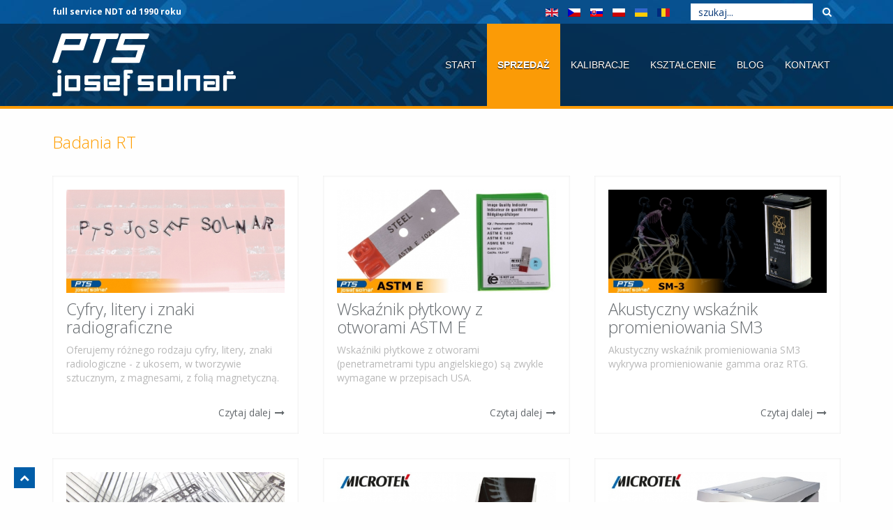

--- FILE ---
content_type: text/html; charset=utf-8
request_url: https://www.ptsndt.com/pl/sprzedaz/badania-rt
body_size: 14016
content:
<!DOCTYPE HTML>
<html lang="pl-pl" dir="ltr" data-config='{"twitter":0,"plusone":0,"facebook":0,"style":"default"}'>

<head>
	<meta charset="utf-8">
<meta http-equiv="X-UA-Compatible" content="IE=edge">
<meta name="viewport" content="width=device-width, initial-scale=1">
<meta charset="utf-8">
	<meta name="description" content="Full Service NDT - zakázková výroba, servis, školení a kalibrace NDT přístrojů.">
	<meta name="generator" content="Joomla! - Open Source Content Management">
	<title>Badania RT</title>
	<link href="/pl/sprzedaz/badania-rt?format=feed&amp;type=rss" rel="alternate" type="application/rss+xml" title="Badania RT">
	<link href="/pl/sprzedaz/badania-rt?format=feed&amp;type=atom" rel="alternate" type="application/atom+xml" title="Badania RT">
	<link href="https://www.ptsndt.com/en/sale/rt-radiographic-testing/rt-consumables" rel="alternate" hreflang="en-GB">
	<link href="https://www.ptsndt.com/cs/prodej/rt-zkouseni-radiograficke" rel="alternate" hreflang="cs-CZ">
	<link href="https://www.ptsndt.com/sk/predaj/rt-radiograficke-skusanie/rt-chemia" rel="alternate" hreflang="sk-SK">
	<link href="https://www.ptsndt.com/pl/sprzedaz/badania-rt" rel="alternate" hreflang="pl-PL">
	<link href="https://www.ptsndt.com/uk/prodazh/rt-radiohrafichnyi-kontrol/rt-vytratni-materialy" rel="alternate" hreflang="uk-UA">
	<link href="https://www.ptsndt.com/ro/vanzari/rt-examinari-cu-radiatii-penetrante/consumabile-rt" rel="alternate" hreflang="ro-RO">
	<link href="https://www.ptsndt.com/pl/component/search/?layout=blog&amp;id=3913&amp;Itemid=2162&amp;format=opensearch" rel="search" title="Szukaj PTS Josef Solnař" type="application/opensearchdescription+xml">
	<link href="/templates/space_ptsndt/favicon.ico" rel="icon" type="image/vnd.microsoft.icon">
<link href="/media/plg_captcha_recaptcha_invisible/css/recaptcha_invisible.min.css?569645" rel="stylesheet">
	<link href="/plugins/system/bdthemes_shortcodes/css/shortcode-ultimate.css" rel="stylesheet">
	<link href="/plugins/system/bdthemes_shortcodes/css/font-awesome.min.css" rel="stylesheet">
	<link href="/media/com_jce/site/css/content.min.css?badb4208be409b1335b815dde676300e" rel="stylesheet">
	<link href="/plugins/system/cookiesck/assets/front.css?ver=3.7.1" rel="stylesheet">
	<link href="/media/com_widgetkit/css/site.wk.css" rel="stylesheet" id="widgetkit-site-css">
	<style>.cloaked_email span:before { content: attr(data-ep-a); } .cloaked_email span:after { content: attr(data-ep-b); } img.cloaked_email { display: inline-block !important; vertical-align: middle; border: 0; }</style>
	<style>
			#cookiesck {
				position:fixed;
				left:0;
				right: 0;
				bottom: 0;
				z-index: 1000000;
				min-height: 30px;
				color: #eeeeee;
				background: rgba(0,26,77,0.9);
				text-align: center;
				font-size: 14px;
				line-height: 14px;
			}
			#cookiesck_text {
				padding: 10px 0;
				display: inline-block;
			}
			#cookiesck_buttons {
				float: right;
			}
			.cookiesck_button,
			#cookiesck_accept,
			#cookiesck_decline,
			#cookiesck_settings,
			#cookiesck_readmore {
				float:left;
				padding:10px;
				margin: 5px;
				border-radius: 3px;
				text-decoration: none;
				cursor: pointer;
				transition: all 0.2s ease;
			}
			#cookiesck_readmore {
				float:right;
			}
			#cookiesck_accept {
				background: #1176a6;
				border: 2px solid #1176a6;
				color: #f5f5f5;
			}
			#cookiesck_accept:hover {
				background: transparent;
				border: 2px solid darkturquoise;
				color: darkturquoise;
			}
			#cookiesck_decline {
				background: #000;
				border: 2px solid #000;
				color: #f5f5f5;
			}
			#cookiesck_decline:hover {
				background: transparent;
				border: 2px solid #fff;
				color: #fff;
			}
			#cookiesck_settings {
				background: #fff;
				border: 2px solid #fff;
				color: #000;
			}
			#cookiesck_settings:hover {
				background: transparent;
				border: 2px solid #fff;
				color: #fff;
			}
			#cookiesck_options {
				display: none;
				width: 30px;
				height: 30px;
				border-radius: 15px;
				box-sizing: border-box;
				position: fixed;
				bottom: 0;
				left: 0;
				margin: 10px;
				border: 1px solid #ccc;
				cursor: pointer;
				background: rgba(255,255,255,1) url(/plugins/system/cookiesck/assets/cookies-icon.svg) center center no-repeat;
				background-size: 80% auto;
				z-index: 1000000;
			}
			#cookiesck_options > .inner {
				display: none;
				width: max-content;
				margin-top: -40px;
				background: rgba(0,0,0,0.7);
				position: absolute;
				font-size: 14px;
				color: #fff;
				padding: 4px 7px;
				border-radius: 3px;
			}
			#cookiesck_options:hover > .inner {
				display: block;
			}
			#cookiesck > div {
				display: flex;
				justify-content: space-around;
				align-items: center;
				flex-direction: column;
			}
			
			
			.cookiesck-iframe-wrap-text {
				position: absolute;
				width: 100%;
				padding: 10px;
				color: #fff;
				top: 50%;
				transform: translate(0,-60%);
				text-align: center;
			}
			.cookiesck-iframe-wrap:hover .cookiesck-iframe-wrap-text {
				color: #333;
			}
			.cookiesck-iframe-wrap-allowed .cookiesck-iframe-wrap-text {
				display: none;
			}

		</style>
<script type="application/json" class="joomla-script-options new">{"system.paths":{"root":"","rootFull":"https:\/\/www.ptsndt.com\/","base":"","baseFull":"https:\/\/www.ptsndt.com\/"},"csrf.token":"1db8752488deef14fea5908ce4906c42"}</script>
	<script src="/media/system/js/core.min.js?a3d8f8"></script>
	<script src="/media/vendor/jquery/js/jquery.min.js?3.7.1"></script>
	<script src="/media/plg_captcha_recaptcha_invisible/js/recaptcha.min.js?569645" defer></script>
	<script src="https://www.google.com/recaptcha/api.js?onload=JoomlainitReCaptchaInvisible&amp;render=explicit&amp;hl=pl-PL" defer></script>
	<script src="/media/legacy/js/jquery-noconflict.min.js?504da4"></script>
	<script src="/media/vendor/bootstrap/js/alert.min.js?5.3.8" type="module"></script>
	<script src="/media/vendor/bootstrap/js/button.min.js?5.3.8" type="module"></script>
	<script src="/media/vendor/bootstrap/js/carousel.min.js?5.3.8" type="module"></script>
	<script src="/media/vendor/bootstrap/js/collapse.min.js?5.3.8" type="module"></script>
	<script src="/media/vendor/bootstrap/js/dropdown.min.js?5.3.8" type="module"></script>
	<script src="/media/vendor/bootstrap/js/modal.min.js?5.3.8" type="module"></script>
	<script src="/media/vendor/bootstrap/js/offcanvas.min.js?5.3.8" type="module"></script>
	<script src="/media/vendor/bootstrap/js/popover.min.js?5.3.8" type="module"></script>
	<script src="/media/vendor/bootstrap/js/scrollspy.min.js?5.3.8" type="module"></script>
	<script src="/media/vendor/bootstrap/js/tab.min.js?5.3.8" type="module"></script>
	<script src="/media/vendor/bootstrap/js/toast.min.js?5.3.8" type="module"></script>
	<script src="/media/mod_menu/js/menu.min.js?569645" type="module"></script>
	<script src="/plugins/system/bdthemes_shortcodes/js/shortcode-ultimate.js"></script>
	<script src="/plugins/system/cookiesck/assets/front.js?ver=3.7.1"></script>
	<script src="/media/com_widgetkit/js/maps.js" defer></script>
	<script src="/media/com_widgetkit/lib/wkuikit/dist/js/uikit.min.js"></script>
	<script src="/media/com_widgetkit/lib/wkuikit/dist/js/uikit-icons.min.js"></script>
	<script>window.RegularLabs=window.RegularLabs||{};window.RegularLabs.EmailProtector=window.RegularLabs.EmailProtector||{unCloak:function(e,g){document.querySelectorAll("."+e).forEach(function(a){var f="",c="";a.className=a.className.replace(" "+e,"");a.querySelectorAll("span").forEach(function(d){for(name in d.dataset)0===name.indexOf("epA")&&(f+=d.dataset[name]),0===name.indexOf("epB")&&(c=d.dataset[name]+c)});if(c){var b=a.nextElementSibling;b&&"script"===b.tagName.toLowerCase()&&b.parentNode.removeChild(b);b=f+c;g?(a.parentNode.href="mailto:"+b,a.parentNode.removeChild(a)):a.innerHTML=b}})}};</script>
	<script>
var COOKIESCK = {
	ALLOWED : ["cookiesck","cookiesckiframes","cookiesckuniquekey","jform_captchacookie","96c7725854a5f7ccdcccf1a2dc61e437"]
	, VALUE : 'no'
	, UNIQUE_KEY : '7b93341782f7b2994115c20c0f8f0f5e'
	, LOG : '0'
	, LIST : '{|QQ|Marketing|QQ|:{|QQ|name|QQ|:|QQ|Marketing|QQ|,|QQ|desc|QQ|:|QQ||QQ|,|QQ|platforms|QQ|:{|QQ|Sumo|QQ|:{|QQ|name|QQ|:|QQ|Sumo|QQ|,|QQ|desc|QQ|:|QQ||QQ|,|QQ|cookies|QQ|:{|QQ||QQ|:{|QQ|id|QQ|:|QQ||QQ|,|QQ|key|QQ|:|QQ|__smVID|QQ|,|QQ|desc|QQ|:|QQ||QQ|}}}}},|QQ|Funkční|QQ|:{|QQ|name|QQ|:|QQ|Funkční|QQ|,|QQ|desc|QQ|:|QQ||QQ|,|QQ|platforms|QQ|:{|QQ|AddThis|QQ|:{|QQ|name|QQ|:|QQ|AddThis|QQ|,|QQ|desc|QQ|:|QQ||QQ|,|QQ|cookies|QQ|:{|QQ|abd1eb75-e0f4-47a9-8196-17d51fd6b35f|QQ|:{|QQ|id|QQ|:|QQ|abd1eb75-e0f4-47a9-8196-17d51fd6b35f|QQ|,|QQ|key|QQ|:|QQ|__atuvc|QQ|,|QQ|desc|QQ|:|QQ|This cookie is associated with the AddThis social sharing widget, it stores an updated page share count.|QQ|},|QQ|1d648233-6aab-4ae5-82b4-ec8eef7b1d1c|QQ|:{|QQ|id|QQ|:|QQ|1d648233-6aab-4ae5-82b4-ec8eef7b1d1c|QQ|,|QQ|key|QQ|:|QQ|__atuvs|QQ|,|QQ|desc|QQ|:|QQ|This cookie is associated with the AddThis social sharing widget, which serves a similar purpose to other cookies set by the service.|QQ|}}}}},|QQ|Analytics|QQ|:{|QQ|name|QQ|:|QQ|Analytics|QQ|,|QQ|desc|QQ|:|QQ||QQ|,|QQ|platforms|QQ|:{|QQ|Google Analytics|QQ|:{|QQ|name|QQ|:|QQ|Google Analytics|QQ|,|QQ|desc|QQ|:|QQ||QQ|,|QQ|cookies|QQ|:{|QQ|256c18e8-d881-11e9-8a34-2a2ae2dbcce4|QQ|:{|QQ|id|QQ|:|QQ|256c18e8-d881-11e9-8a34-2a2ae2dbcce4|QQ|,|QQ|key|QQ|:|QQ|_ga|QQ|,|QQ|desc|QQ|:|QQ|ID used to identify users|QQ|},|QQ|256c1ae6-d881-11e9-8a34-2a2ae2dbcce4|QQ|:{|QQ|id|QQ|:|QQ|256c1ae6-d881-11e9-8a34-2a2ae2dbcce4|QQ|,|QQ|key|QQ|:|QQ|_gid|QQ|,|QQ|desc|QQ|:|QQ|ID used to identify users for 24 hours after last activity|QQ|},|QQ|256c1c3a-d881-11e9-8a34-2a2ae2dbcce4|QQ|:{|QQ|id|QQ|:|QQ|256c1c3a-d881-11e9-8a34-2a2ae2dbcce4|QQ|,|QQ|key|QQ|:|QQ|_gat|QQ|,|QQ|desc|QQ|:|QQ|Used to monitor number of Google Analytics server requests when using Google Tag Manager|QQ|}}}}}}'
	, LIFETIME : '365'
	, DEBUG : '0'
	, TEXT : {
		INFO : 'Używamy plików cookie tylko do analizy ruchu na stronie. Jeśli odmówisz używania plików cookie, kropka nie zostanie uwzględniona w codziennym ruchu.'
		, ACCEPT_ALL : 'Zezwól wszystko'
		, ACCEPT_ALL : 'Zezwól wszystko'
		, DECLINE_ALL : 'Odrzuć wszystko'
		, SETTINGS : 'Dostosuj'
		, OPTIONS : 'Ustawienia plików Cookies'
		, CONFIRM_IFRAMES : 'Please confirm that you want to enable the iframes'
	}
};

if( document.readyState !== "loading" ) {
new Cookiesck({lifetime: "365", layout: "layout1", reload: "0"}); 
} else {
	document.addEventListener("DOMContentLoaded", function () {
		new Cookiesck({lifetime: "365", layout: "layout1", reload: "0"}); 
	});
}</script>
	<script>GOOGLE_MAPS_API_KEY = "AIzaSyAfzBSJtKZW4bUMaCI0I0NrdnDp1nxBZYY";</script>
	<link href="https://www.ptsndt.com/cs/prodej/rt-zkouseni-radiograficke" rel="alternate" hreflang="x-default">

<link rel="apple-touch-icon-precomposed" href="/templates/space_ptsndt/apple_touch_icon.png">
<link rel="stylesheet" href="/templates/space_ptsndt/css/bootstrap.css">
<link rel="stylesheet" href="/templates/space_ptsndt/css/theme.css">
<link rel="stylesheet" href="/templates/space_ptsndt/css/custom.css">
<script src="/templates/space_ptsndt/warp/vendor/uikit/js/uikit.js"></script>
<script src="/templates/space_ptsndt/warp/vendor/uikit/js/components/autocomplete.js"></script>
<script src="/templates/space_ptsndt/warp/vendor/uikit/js/components/search.js"></script>
<script src="/templates/space_ptsndt/warp/vendor/uikit/js/components/tooltip.js"></script>
<script src="/templates/space_ptsndt/warp/js/social.js"></script>
<script src="/templates/space_ptsndt/js/theme.js"></script>
	<script type="text/javascript">
		function showModal(elm) {
			var elm = jQuery(elm);
			jQuery.ajax({
				'url': elm.data('url'),
				'success': function(html) {
					jQuery('#contactModal .contact-modal-content').html(html);
					jQuery('#contactModal #return').val(elm.data('current-url'));
					UIkit.modal('#contactModal').show();
					
					elm=jQuery('#contactModal .contact-modal-content .g-recaptcha');
					elm.attr('data-recaptcha-widget-id',window.grecaptcha.render(elm[0]));
					window.grecaptcha.execute(elm.attr('data-recaptcha-widget-id'));
				}
			});
		}
	</script>
</head>

<body class="tm-isblog port">

	<div id="tm-navigation-block" class="tm-navigation-block">

		<div class="tm-toolbar uk-clearfix uk-hidden-small">
			<div class="uk-container uk-container-center">

									<div class="uk-float-left"><div class="uk-panel">
	<div class="pts-fast-contact"><span>full service NDT od 1990 roku</span></div></div></div>
				
				<div class="uk-float-right">
											<div class="uk-panel">
							<div class="pts-search">
<form id="search-275-6971a9fc51034" class="uk-search" action="/pl/sprzedaz/badania-rt" method="post" data-uk-search="{'source': '/pl/component/search/?tmpl=raw&amp;type=json&amp;ordering=&amp;searchphrase=all', 'param': 'searchword', 'msgResultsHeader': 'Wyniki wyszukiwania', 'msgMoreResults': 'Więcej wyników', 'msgNoResults': 'Brak wyników', flipDropdown: 1}">
	<input class="uk-search-field" type="text" name="searchword" placeholder="szukaj...">
	<input type="hidden" name="task"   value="search">
	<input type="hidden" name="option" value="com_search">
	<input type="hidden" name="Itemid" value="2162">
</form>
</div>
						</div>
										<div class="uk-panel"><div class="mod-languages">

	<ul class="lang-inline">
						<li class="" dir="ltr">
			<a href="/en/sale/rt-radiographic-testing/rt-consumables">
							<img title="English (UK)" src="/media/mod_languages/images/en_gb.gif" alt="English (UK)">						</a>
			</li>
								<li class="" dir="ltr">
			<a href="/cs/prodej/rt-zkouseni-radiograficke">
							<img title="Čeština" src="/media/mod_languages/images/cs_cz.gif" alt="Čeština">						</a>
			</li>
								<li class="" dir="ltr">
			<a href="/sk/predaj/rt-radiograficke-skusanie/rt-chemia">
							<img title="Slovenčina" src="/media/mod_languages/images/sk_sk.gif" alt="Slovenčina">						</a>
			</li>
								<li class="lang-active" dir="ltr">
			<a href="/pl/sprzedaz/badania-rt">
							<img title="Polski (PL)" src="/media/mod_languages/images/pl_pl.gif" alt="Polski (PL)">						</a>
			</li>
								<li class="" dir="ltr">
			<a href="/uk/prodazh/rt-radiohrafichnyi-kontrol/rt-vytratni-materialy">
							<img title="Українська (UA)" src="/media/mod_languages/images/uk_ua.gif" alt="Українська (UA)">						</a>
			</li>
								<li class="" dir="ltr">
			<a href="/ro/vanzari/rt-examinari-cu-radiatii-penetrante/consumabile-rt">
							<img title="Română (RO)" src="/media/mod_languages/images/ro_ro.gif" alt="Română (RO)">						</a>
			</li>
				</ul>

</div>
</div>				</div>

			</div>
		</div>

					<div class="tm-logo-small-block uk-visible-small"><a class="tm-logo-small" href="https://www.ptsndt.com">
	<img src="/images/logo.png" alt="" /></a></div>
		
					<nav class="tm-navbar uk-navbar">
				<div class="uk-container uk-container-center uk-position-relative">

											<div class="tm-logo-block uk-hidden-small">
							<a class="tm-logo" href="https://www.ptsndt.com">
	<img src="/images/logo-big.png" alt="LOGO - PTS Josef Solnář"/></a>
						</div>
					
											<ul class="uk-navbar-nav uk-hidden-small">
<li><a href="/pl/" class="menu1">start</a></li><li class="uk-parent uk-active" data-uk-dropdown="{'preventflip':'y'}" aria-haspopup="true" aria-expanded="false"><a href="/pl/sprzedaz" class="menu2">Sprzedaż</a><div class="uk-dropdown uk-dropdown-navbar uk-dropdown-width-1"><div class="uk-grid uk-dropdown-grid"><div class="uk-width-1-1"><ul class="uk-nav uk-nav-navbar"><li class="uk-parent"><a href="/pl/sprzedaz/badania-mt">Badania MT</a><ul class="uk-nav-sub"><li><a href="/pl/sprzedaz/badania-mt/mt-materialy-eksploatacyjne">MT materiały eksploatacyjne</a></li><li><a href="/pl/sprzedaz/badania-mt/mt-jarzma-recznie">MT jarzma ręcznie</a></li><li><a href="/pl/sprzedaz/badania-mt/mt-wzorce-i-plytki-kalibracyjne">MT wzorce i płytki kalibracyjne</a></li><li><a href="/pl/sprzedaz/badania-mt/mt-lawy-magnetyczne-zrodla-pradu-magnetyzacyjnego-defektoskopy">MT ławy magnetyczne, źródła prądu magnetyzacyjnego, defektoskopy</a></li><li><a href="/pl/sprzedaz/badania-mt/mierniki-pola-magnetycznego">Mierniki pola magnetycznego</a></li><li><a href="/pl/sprzedaz/badania-mt/mierniki-uv-promieniowana">Mierniki UV promieniowana</a></li><li><a href="/pl/sprzedaz/badania-mt/luksomierze">Luksomierze</a></li><li><a href="/pl/sprzedaz/badania-mt/uv-lampy">UV lampy</a></li></ul></li><li class="uk-parent"><a href="/pl/sprzedaz/badania-pt">Badania PT</a><ul class="uk-nav-sub"><li><a href="/pl/sprzedaz/badania-pt/pt-wzorce-i-akcesoria">PT wzorce i akcesoria</a></li><li><a href="/pl/sprzedaz/badania-pt/pt-akcesoria-eksploatacyjne">PT akcesoria eksploatacyjne</a></li><li><a href="/pl/sprzedaz/badania-pt/luksomierze">Luksomierze</a></li><li><a href="/pl/sprzedaz/badania-pt/mierniki-uv-promieniowana">Mierniki UV promieniowana</a></li><li><a href="/pl/sprzedaz/badania-pt/uv-lampy">UV lampy</a></li></ul></li><li class="uk-parent"><a href="/pl/sprzedaz/badania-et">Badania ET</a><ul class="uk-nav-sub"><li><a href="/pl/sprzedaz/badania-et/et-pts-cewki-i-glowice">ET PTS cewki i głowice</a></li><li><a href="/pl/sprzedaz/badania-et/et-urzadzenia-pts">ET urządzenia PTS</a></li><li><a href="/pl/sprzedaz/badania-et/et-ethernde-defektoskopy">ET EtherNDE defektoskopy</a></li></ul></li><li class="uk-parent"><a href="/pl/sprzedaz/badania-ut">Badania UT</a><ul class="uk-nav-sub"><li><a href="/pl/sprzedaz/badania-ut/ut-glowice">UT głowice</a></li><li><a href="/pl/sprzedaz/badania-ut/ut-defektoskopy">UT defektoskopy</a></li><li><a href="/pl/sprzedaz/badania-ut/ut-grubosciomierze">UT grubościomierze</a></li><li><a href="/pl/sprzedaz/badania-ut/ut-akcesoria">UT akcesoria</a></li><li><a href="/pl/sprzedaz/badania-ut/ut-bloki-testowe">UT bloki testowe</a></li><li><a href="/pl/sprzedaz/badania-ut/ut-linie">UT linie</a></li></ul></li><li class="uk-parent"><a href="/pl/sprzedaz/badania-vt">Badania VT</a><ul class="uk-nav-sub"><li><a href="/pl/sprzedaz/badania-vt/vt-wskazniki-wzorce">VT wskaźniki, wzorce</a></li><li><a href="/pl/sprzedaz/badania-vt/vt-wideoskopy">VT wideoskopy</a></li></ul></li><li class="uk-parent uk-active"><a href="/pl/sprzedaz/badania-rt" aria-current="page">Badania RT</a><ul class="uk-nav-sub"><li><a href="/pl/sprzedaz/badania-rt/rt-materialy-eksploatacyjne">RT materiały eksploatacyjne</a></li><li><a href="/pl/sprzedaz/badania-rt/negatoskopy">Negatoskopy</a></li><li><a href="/pl/sprzedaz/badania-rt/automatyczne-wywolywarki">Automatyczne wywoływarki</a></li><li><a href="/pl/sprzedaz/badania-rt/rt-wzkazniki">RT wzkaźniki</a></li><li><a href="/pl/sprzedaz/badania-rt/rt-akcesoria">RT akcesoria</a></li><li><a href="/pl/sprzedaz/badania-rt/rentgen-cyfrowy-dr">Rentgen cyfrowy (DR)</a></li></ul></li><li><a href="/pl/sprzedaz/badania-at">Badania AT</a></li><li class="uk-parent"><a href="/pl/sprzedaz/uv-lampy">UV lampy</a><ul class="uk-nav-sub"><li><a href="/pl/sprzedaz/uv-lampy/uv-lampy-spectro-uv">UV lampy Spectro-UV</a></li><li><a href="/pl/sprzedaz/uv-lampy/uv-lampy-pts">UV lampy PTS</a></li><li><a href="/pl/sprzedaz/uv-lampy/uv-lampy-inne-serwis">UV lampy / Serwis</a></li><li><a href="/pl/sprzedaz/uv-lampy/mierniki-uv-promieniowana-uv-lampy">Mierniki UV promieniowana</a></li></ul></li><li class="uk-parent"><a href="/pl/sprzedaz/markery-przemyslowe">Markery przemysłowe</a><ul class="uk-nav-sub"><li><a href="/pl/sprzedaz/markery-przemyslowe/markery">Markery</a></li><li><a href="/pl/sprzedaz/markery-przemyslowe/elektropisy">Elektropisy</a></li></ul></li><li><a href="/pl/sprzedaz/demagnetyzery">Demagnetyzery</a></li><li class="uk-parent"><a href="/pl/sprzedaz/urzadzenia-pomiarowe">Urządzenia pomiarowe</a><ul class="uk-nav-sub"><li><a href="/pl/sprzedaz/urzadzenia-pomiarowe/mierniki-powloki">Mierniki powłoki</a></li><li><a href="/pl/sprzedaz/urzadzenia-pomiarowe/twardosciomierze">Twardościomierze</a></li><li><a href="/pl/sprzedaz/urzadzenia-pomiarowe/chropowatosciomierze">Chropowatościomierze</a></li><li><a href="/pl/sprzedaz/urzadzenia-pomiarowe/termometry">Termometry</a></li><li><a href="/pl/sprzedaz/urzadzenia-pomiarowe/mierniki-pola-magnetycznego">Mierniki pola magnetycznego</a></li><li><a href="/pl/sprzedaz/urzadzenia-pomiarowe/luksomierze">Luksomierze</a></li><li><a href="/pl/sprzedaz/urzadzenia-pomiarowe/mierniki-uv-promieniowana">Mierniki UV promieniowana</a></li><li><a href="/pl/sprzedaz/urzadzenia-pomiarowe/inne">Inne</a></li></ul></li><li><a href="/pl/sprzedaz/pts-josef-solnar-serwis">Serwis</a></li><li><a href="/pl/sprzedaz/pdf-katalogi-do-pobrania">PDF katalogi do pobrania</a></li><li><a href="/pl/sprzedaz/archiwum-artykulow">Archiwum artykułów</a></li><li><a href="https://www.ptsndt.com/images/Zasady_reklamacji.pdf">Gwarancja na urządzenia</a></li></ul></div></div></div></li><li class="uk-parent" data-uk-dropdown="{'preventflip':'y'}" aria-haspopup="true" aria-expanded="false"><a href="/pl/kalibracje">Kalibracje</a><div class="uk-dropdown uk-dropdown-navbar uk-dropdown-width-1"><div class="uk-grid uk-dropdown-grid"><div class="uk-width-1-1"><ul class="uk-nav uk-nav-navbar"><li><a href="/pl/kalibracje/kalibracje-z-akredytacja">Z akredytacją</a></li><li><a href="/pl/kalibracje/kalibracje-bez-akredytacji">Kalibracje bez akredytacji</a></li><li><a href="/pl/kalibracje/certyfikaty">Certyfikaty</a></li><li><a href="/pl/kalibracje/pytania-i-odpowiedzi">Pytania i odpowiedzi</a></li></ul></div></div></div></li><li><a href="/pl/ksztalcenie" class="menu4">Kształcenie</a></li><li class="uk-parent" data-uk-dropdown="{'preventflip':'y'}" aria-haspopup="true" aria-expanded="false"><a href="/pl/blog" class="menu5">Blog</a><div class="uk-dropdown uk-dropdown-navbar uk-dropdown-width-1"><div class="uk-grid uk-dropdown-grid"><div class="uk-width-1-1"><ul class="uk-nav uk-nav-navbar"><li><a href="/pl/blog/ksztalcenie">Kształcenie</a></li><li><a href="/pl/blog/sprzedaz">Sprzedaż</a></li><li><a href="/pl/blog/inne-ogloszenia">Inne ogłoszenia</a></li><li><a href="/pl/blog/wystawy">Wystawy</a></li></ul></div></div></div></li><li class="uk-parent" data-uk-dropdown="{'preventflip':'y'}" aria-haspopup="true" aria-expanded="false"><a href="/pl/kontakt-pl" class="menu6">Kontakt</a><div class="uk-dropdown uk-dropdown-navbar uk-dropdown-width-1"><div class="uk-grid uk-dropdown-grid"><div class="uk-width-1-1"><ul class="uk-nav uk-nav-navbar"><li><a href="/pl/kontakt-pl/kontakty-nasz-zespol">Kontakty</a></li><li><a href="/pl/kontakt-pl/cz-ostrava-pl">CZ - Ostrava</a></li><li><a href="/pl/kontakt-pl/cz-praha-pl">CZ - Praga</a></li><li><a href="/pl/kontakt-pl/sk-makov">SK - Makov</a></li><li><a href="/pl/kontakt-pl/pl-chalupki">PL - Chalupki</a></li><li><a href="/pl/kontakt-pl/ua-nikopol-pl">UA - Nikopol</a></li><li><a href="/pl/kontakt-pl/referencje">Referencje</a></li><li class="uk-parent"><a href="#">Kdzie jesteśmy?</a>
<ul class="uk-nav-sub"><li><a href="/pl/kontakt-pl/kdzie-jestesmy/ostrawa">Ostrawa</a></li><li><a href="/pl/kontakt-pl/kdzie-jestesmy/praga">Praga</a></li><li><a href="/pl/kontakt-pl/kdzie-jestesmy/sk-makov">SK - Makov</a></li></ul></li></ul></div></div></div></li></ul>					
											<a href="#offcanvas" class="uk-navbar-toggle uk-visible-small" data-uk-offcanvas><i class="uk-icon-bars uk-margin-small-right"></i>Menu</a>
					
				</div>
			</nav>
		
		
		
	</div>

	
	
				<div class="tm-middle-block">
			<div class="uk-container uk-container-center">
				<div id="tm-middle" class="tm-middle uk-grid" data-uk-grid-match data-uk-grid-margin>

											<div class="tm-main uk-width-medium-1-1">
							<div class="tm-content-outer">
								<div class="tm-content-inner">

									
									
																			<main id="tm-content" class="tm-content">

											
											<div id="system-message-container">
</div>
<div class="uk-grid">
	<div class="uk-width-1-1">
		<div class="uk-panel uk-panel-header">

						<h1 class="tm-title">Badania RT</h1>
			
			
			
			
		</div>
	</div>
</div>


		<div class="uk-grid uk-grid-match blog-articles" data-uk-grid-match="{target:'> div > .uk-panel'}" data-uk-grid-margin>
			<div class="uk-width-1-1 uk-width-medium-1-3">
		<div class="uk-panel uk-panel-article">
			<article class="uk-article" data-permalink="http://www.ptsndt.com/pl/sprzedaz/badania-rt/rt-akcesoria/779-olovena-cisla-pismena-znacky-pl">
	<div class="pts-article">
	
									<a class="uk-article-link-img" href="/pl/sprzedaz/badania-rt/rt-akcesoria/779-olovena-cisla-pismena-znacky-pl" title=""><img src="https://www.ptsndt.com//media/k2/items/cache/97d2860871f3d35e35f6eb0477d3015a_M.jpg" alt=""></a>
							
		<div class="uk-article-content">
		
						<h1 class="uk-article-title">
									<a href="/pl/sprzedaz/badania-rt/rt-akcesoria/779-olovena-cisla-pismena-znacky-pl" title="Cyfry, litery i znaki radiograficzne">Cyfry, litery i znaki radiograficzne</a>
							</h1>
					
					
					
					
					
							<p>Oferujemy różnego rodzaju cyfry, litery, znaki radiologiczne - z ukosem, w tworzywie sztucznym, z magnesami, z folią magnetyczną.</p>
					
					
						<div class="pts-readmore">
				<a class="" href="/pl/sprzedaz/badania-rt/rt-akcesoria/779-olovena-cisla-pismena-znacky-pl" title="Cyfry, litery i znaki radiograficzne">Czytaj dalej</a>
			</div>
					
		</div>
	
			
			
			
			</div>
</article>
		</div>
	</div>
		<div class="uk-width-1-1 uk-width-medium-1-3">
		<div class="uk-panel uk-panel-article">
			<article class="uk-article" data-permalink="http://www.ptsndt.com/pl/sprzedaz/badania-rt/rt-wzkazniki/1738-wskaznik-plytkowy-z-otworami-astm-e">
	<div class="pts-article">
	
									<a class="uk-article-link-img" href="/pl/sprzedaz/badania-rt/rt-wzkazniki/1738-wskaznik-plytkowy-z-otworami-astm-e" title=""><img src="https://www.ptsndt.com//media/k2/items/cache/4effff5398b13b476604d4d8450bedfd_M.jpg" alt=""></a>
							
		<div class="uk-article-content">
		
						<h1 class="uk-article-title">
									<a href="/pl/sprzedaz/badania-rt/rt-wzkazniki/1738-wskaznik-plytkowy-z-otworami-astm-e" title="Wskaźnik płytkowy z otworami ASTM E">Wskaźnik płytkowy z otworami ASTM E</a>
							</h1>
					
					
					
					
					
							<p>Wskaźniki płytkowe z otworami (penetrametrami typu angielskiego) są zwykle wymagane w przepisach USA.</p>
					
					
						<div class="pts-readmore">
				<a class="" href="/pl/sprzedaz/badania-rt/rt-wzkazniki/1738-wskaznik-plytkowy-z-otworami-astm-e" title="Wskaźnik płytkowy z otworami ASTM E">Czytaj dalej</a>
			</div>
					
		</div>
	
			
			
			
			</div>
</article>
		</div>
	</div>
		<div class="uk-width-1-1 uk-width-medium-1-3">
		<div class="uk-panel uk-panel-article">
			<article class="uk-article" data-permalink="http://www.ptsndt.com/pl/sprzedaz/badania-rt/rt-wzkazniki/802-akusticky-indikator-zareni-sm3-pl">
	<div class="pts-article">
	
									<a class="uk-article-link-img" href="/pl/sprzedaz/badania-rt/rt-wzkazniki/802-akusticky-indikator-zareni-sm3-pl" title=""><img src="https://www.ptsndt.com//media/k2/items/cache/a67e9d105d87a83c2081372f8c241cc4_M.jpg" alt=""></a>
							
		<div class="uk-article-content">
		
						<h1 class="uk-article-title">
									<a href="/pl/sprzedaz/badania-rt/rt-wzkazniki/802-akusticky-indikator-zareni-sm3-pl" title="Akustyczny wskaźnik promieniowania SM3">Akustyczny wskaźnik promieniowania SM3</a>
							</h1>
					
					
					
					
					
							<p>Akustyczny wskaźnik promieniowania SM3 wykrywa promieniowanie gamma oraz RTG.</p>
					
					
						<div class="pts-readmore">
				<a class="" href="/pl/sprzedaz/badania-rt/rt-wzkazniki/802-akusticky-indikator-zareni-sm3-pl" title="Akustyczny wskaźnik promieniowania SM3">Czytaj dalej</a>
			</div>
					
		</div>
	
			
			
			
			</div>
</article>
		</div>
	</div>
			</div>
				<div class="uk-grid uk-grid-match blog-articles" data-uk-grid-match="{target:'> div > .uk-panel'}" data-uk-grid-margin>
			<div class="uk-width-1-1 uk-width-medium-1-3">
		<div class="uk-panel uk-panel-article">
			<article class="uk-article" data-permalink="http://www.ptsndt.com/pl/sprzedaz/badania-rt/rt-wzkazniki/797-wskazniki-jakosci-obrazu">
	<div class="pts-article">
	
									<a class="uk-article-link-img" href="/pl/sprzedaz/badania-rt/rt-wzkazniki/797-wskazniki-jakosci-obrazu" title=""><img src="https://www.ptsndt.com/images/PTS_foto/RT/RT_Gauges/Wire_Gauges/RT_Gauges_Wire_Gauges_00_pl.jpg" alt=""></a>
							
		<div class="uk-article-content">
		
						<h1 class="uk-article-title">
									<a href="/pl/sprzedaz/badania-rt/rt-wzkazniki/797-wskazniki-jakosci-obrazu" title="Wskaźniki jakości obrazu">Wskaźniki jakości obrazu</a>
							</h1>
					
					
					
					
					
							<div>Wskaźniki jakości obrazu EN ISO 19232 oraz ASTM. Dostępne są zarówno produkty z certyfikatem, jak również i bez.</div>
					
					
						<div class="pts-readmore">
				<a class="" href="/pl/sprzedaz/badania-rt/rt-wzkazniki/797-wskazniki-jakosci-obrazu" title="Wskaźniki jakości obrazu">Czytaj dalej</a>
			</div>
					
		</div>
	
			
			
			
			</div>
</article>
		</div>
	</div>
		<div class="uk-width-1-1 uk-width-medium-1-3">
		<div class="uk-panel uk-panel-article">
			<article class="uk-article" data-permalink="http://www.ptsndt.com/pl/sprzedaz/badania-rt/negatoskopy/1721-mii-900-plus">
	<div class="pts-article">
	
									<a class="uk-article-link-img" href="/pl/sprzedaz/badania-rt/negatoskopy/1721-mii-900-plus" title=""><img src="https://www.ptsndt.com//media/k2/items/cache/e561084e9220383c7204eb40f9bc13f1_M.jpg" alt=""></a>
							
		<div class="uk-article-content">
		
						<h1 class="uk-article-title">
									<a href="/pl/sprzedaz/badania-rt/negatoskopy/1721-mii-900-plus" title="MII-900 Plus">MII-900 Plus</a>
							</h1>
					
					
					
					
					
							<p style="text-align: justify;">Microtek NDT/ RT Film Digitizing System is an all-in-one imaging solution developed exclusively for radiographic inspection industry. It easily transfers the industrial X-Ray film into digital images for storage and management and makes it convenient to view and share for the professionals.</p>
					
					
						<div class="pts-readmore">
				<a class="" href="/pl/sprzedaz/badania-rt/negatoskopy/1721-mii-900-plus" title="MII-900 Plus">Czytaj dalej</a>
			</div>
					
		</div>
	
			
			
			
			</div>
</article>
		</div>
	</div>
		<div class="uk-width-1-1 uk-width-medium-1-3">
		<div class="uk-panel uk-panel-article">
			<article class="uk-article" data-permalink="http://www.ptsndt.com/pl/sprzedaz/badania-rt/negatoskopy/1722-mii-800xl-plus">
	<div class="pts-article">
	
									<a class="uk-article-link-img" href="/pl/sprzedaz/badania-rt/negatoskopy/1722-mii-800xl-plus" title=""><img src="https://www.ptsndt.com//media/k2/items/cache/84c42b9986b8cecdea81ed6abb66c108_M.jpg" alt=""></a>
							
		<div class="uk-article-content">
		
						<h1 class="uk-article-title">
									<a href="/pl/sprzedaz/badania-rt/negatoskopy/1722-mii-800xl-plus" title="MII-800XL Plus">MII-800XL Plus</a>
							</h1>
					
					
					
					
					
							<p>Microtek hi-speed NDT/RT Digitizing System, the MII-800XL Plus, provides a fast and reliable RT film image digitizing in just seconds. With the advanced technology of the warm up free LED light source, the MII-800XL Plus can reach full brightness and operate on/off immediately.</p>
					
					
						<div class="pts-readmore">
				<a class="" href="/pl/sprzedaz/badania-rt/negatoskopy/1722-mii-800xl-plus" title="MII-800XL Plus">Czytaj dalej</a>
			</div>
					
		</div>
	
			
			
			
			</div>
</article>
		</div>
	</div>
			</div>
				<div class="uk-grid uk-grid-match blog-articles" data-uk-grid-match="{target:'> div > .uk-panel'}" data-uk-grid-margin>
			<div class="uk-width-1-1 uk-width-medium-1-3">
		<div class="uk-panel uk-panel-article">
			<article class="uk-article" data-permalink="http://www.ptsndt.com/pl/sprzedaz/badania-rt/negatoskopy/819-negatoskop-cool-lite-0417l-led-pl">
	<div class="pts-article">
	
									<a class="uk-article-link-img" href="/pl/sprzedaz/badania-rt/negatoskopy/819-negatoskop-cool-lite-0417l-led-pl" title=""><img src="https://www.ptsndt.com//media/k2/items/cache/70a2f0392847dc331972c7d3d3673ab9_M.jpg" alt=""></a>
							
		<div class="uk-article-content">
		
						<h1 class="uk-article-title">
									<a href="/pl/sprzedaz/badania-rt/negatoskopy/819-negatoskop-cool-lite-0417l-led-pl" title="Negatoskop Cool&amp;Lite 0417L LED">Negatoskop Cool&amp;Lite 0417L LED</a>
							</h1>
					
					
					
					
					
							<p>Cool&amp;Lite 0417L LED to profesjonalny negatoskop LED</p>
					
					
						<div class="pts-readmore">
				<a class="" href="/pl/sprzedaz/badania-rt/negatoskopy/819-negatoskop-cool-lite-0417l-led-pl" title="Negatoskop Cool&amp;Lite 0417L LED">Czytaj dalej</a>
			</div>
					
		</div>
	
			
			
			
			</div>
</article>
		</div>
	</div>
		<div class="uk-width-1-1 uk-width-medium-1-3">
		<div class="uk-panel uk-panel-article">
			<article class="uk-article" data-permalink="http://www.ptsndt.com/pl/sprzedaz/badania-rt/negatoskopy/824-b-ony-radiograficzne-foma">
	<div class="pts-article">
	
									<a class="uk-article-link-img" href="/pl/sprzedaz/badania-rt/negatoskopy/824-b-ony-radiograficzne-foma" title=""><img src="https://www.ptsndt.com//media/k2/items/cache/bfef6034dab7e57f223e48f4dcf3e90d_M.jpg" alt=""></a>
							
		<div class="uk-article-content">
		
						<h1 class="uk-article-title">
									<a href="/pl/sprzedaz/badania-rt/negatoskopy/824-b-ony-radiograficzne-foma" title="Błony radiograficzne Foma">Błony radiograficzne Foma</a>
							</h1>
					
					
					
					
					
							<p>Oferta błon przeznaczona do stosowania w badaniach nieniszczących. Błony wyznaczają się wysoką jakością i przystępną ceną.</p>
					
					
						<div class="pts-readmore">
				<a class="" href="/pl/sprzedaz/badania-rt/negatoskopy/824-b-ony-radiograficzne-foma" title="Błony radiograficzne Foma">Czytaj dalej</a>
			</div>
					
		</div>
	
			
			
			
			</div>
</article>
		</div>
	</div>
		<div class="uk-width-1-1 uk-width-medium-1-3">
		<div class="uk-panel uk-panel-article">
			<article class="uk-article" data-permalink="http://www.ptsndt.com/pl/sprzedaz/badania-rt/rentgen-cyfrowy-dr/353-vjt-c160-225-320">
	<div class="pts-article">
	
									<a class="uk-article-link-img" href="/pl/sprzedaz/badania-rt/rentgen-cyfrowy-dr/353-vjt-c160-225-320" title=""><img src="https://www.ptsndt.com//media/k2/items/cache/873514e130e46a244b5aae0b135db01f_M.jpg" alt=""></a>
							
		<div class="uk-article-content">
		
						<h1 class="uk-article-title">
									<a href="/pl/sprzedaz/badania-rt/rentgen-cyfrowy-dr/353-vjt-c160-225-320" title="VJT C160/225/320">VJT C160/225/320</a>
							</h1>
					
					
					
					
					
							<p><span id="result_box" lang="pl"><span class="hps">Ergonomicznie</span> <span class="hps">zaprojektowany</span>, aby sprostać <span class="hps">różnym potrzebom</span> <span class="hps">kontroli rentgenowskiej</span><span>.</span> </span></p>
					
					
						<div class="pts-readmore">
				<a class="" href="/pl/sprzedaz/badania-rt/rentgen-cyfrowy-dr/353-vjt-c160-225-320" title="VJT C160/225/320">Czytaj dalej</a>
			</div>
					
		</div>
	
			
			
			
			</div>
</article>
		</div>
	</div>
			</div>
				<div class="uk-grid uk-grid-match blog-articles" data-uk-grid-match="{target:'> div > .uk-panel'}" data-uk-grid-margin>
			<div class="uk-width-1-1 uk-width-medium-1-3">
		<div class="uk-panel uk-panel-article">
			<article class="uk-article" data-permalink="http://www.ptsndt.com/pl/sprzedaz/badania-rt/rentgen-cyfrowy-dr/363-high-energy-x-ray-pl">
	<div class="pts-article">
	
									<a class="uk-article-link-img" href="/pl/sprzedaz/badania-rt/rentgen-cyfrowy-dr/363-high-energy-x-ray-pl" title=""><img src="https://www.ptsndt.com//media/k2/items/cache/63955aa9869cf7707ada1662dbfb31e2_M.jpg" alt=""></a>
							
		<div class="uk-article-content">
		
						<h1 class="uk-article-title">
									<a href="/pl/sprzedaz/badania-rt/rentgen-cyfrowy-dr/363-high-energy-x-ray-pl" title="High-Energy X-ray">High-Energy X-ray</a>
							</h1>
					
					
					
					
					
							<p>VJ Technologies (VJT) jest wiodącym na świecie dostawcą wysokiej energii radiografii cyfrowej i tomografii komputerowej (systemów kontroli CT ), rentgenowskiej i usług NDT.</p>
					
					
						<div class="pts-readmore">
				<a class="" href="/pl/sprzedaz/badania-rt/rentgen-cyfrowy-dr/363-high-energy-x-ray-pl" title="High-Energy X-ray">Czytaj dalej</a>
			</div>
					
		</div>
	
			
			
			
			</div>
</article>
		</div>
	</div>
		<div class="uk-width-1-1 uk-width-medium-1-3">
		<div class="uk-panel uk-panel-article">
			<article class="uk-article" data-permalink="http://www.ptsndt.com/pl/sprzedaz/badania-rt/rentgen-cyfrowy-dr/774-digitalni-rtg-technika-pl">
	<div class="pts-article">
	
									<a class="uk-article-link-img" href="/pl/sprzedaz/badania-rt/rentgen-cyfrowy-dr/774-digitalni-rtg-technika-pl" title=""><img src="https://www.ptsndt.com//media/k2/items/cache/18cb4412b3fd96d4c2c15944894f7ea5_M.jpg" alt=""></a>
							
		<div class="uk-article-content">
		
						<h1 class="uk-article-title">
									<a href="/pl/sprzedaz/badania-rt/rentgen-cyfrowy-dr/774-digitalni-rtg-technika-pl" title="Technologia cyfrowego RTG">Technologia cyfrowego RTG</a>
							</h1>
					
					
					
					
					
							<p>VJ Technologies oferuje najnowocześniejsze rozwiązania dla najbardziej zaawansowanych zastosowań obrazowania rentgenowskiego.</p>
					
					
						<div class="pts-readmore">
				<a class="" href="/pl/sprzedaz/badania-rt/rentgen-cyfrowy-dr/774-digitalni-rtg-technika-pl" title="Technologia cyfrowego RTG">Czytaj dalej</a>
			</div>
					
		</div>
	
			
			
			
			</div>
</article>
		</div>
	</div>
		<div class="uk-width-1-1 uk-width-medium-1-3">
		<div class="uk-panel uk-panel-article">
			<article class="uk-article" data-permalink="http://www.ptsndt.com/pl/sprzedaz/badania-rt/automatyczne-wywolywarki/1660-suszarka-colenta-ndt-37">
	<div class="pts-article">
	
									<a class="uk-article-link-img" href="/pl/sprzedaz/badania-rt/automatyczne-wywolywarki/1660-suszarka-colenta-ndt-37" title=""><img src="https://www.ptsndt.com//media/k2/items/cache/59b514757c03f4e14c006ca63de02928_M.jpg" alt=""></a>
							
		<div class="uk-article-content">
		
						<h1 class="uk-article-title">
									<a href="/pl/sprzedaz/badania-rt/automatyczne-wywolywarki/1660-suszarka-colenta-ndt-37" title="Suszarka COLENTA NDT 37">Suszarka COLENTA NDT 37</a>
							</h1>
					
					
					
					
					
							<p>Niedrogie, kompaktowe i łatwe w użyciu urządzenie. Idealne do mycia i suszenia różnych i specjalistycznych ręcznie wywoływanych folii.</p>
					
					
						<div class="pts-readmore">
				<a class="" href="/pl/sprzedaz/badania-rt/automatyczne-wywolywarki/1660-suszarka-colenta-ndt-37" title="Suszarka COLENTA NDT 37">Czytaj dalej</a>
			</div>
					
		</div>
	
			
			
			
			</div>
</article>
		</div>
	</div>
			</div>
				<div class="uk-grid uk-grid-match blog-articles" data-uk-grid-match="{target:'> div > .uk-panel'}" data-uk-grid-margin>
			<div class="uk-width-1-1 uk-width-medium-1-3">
		<div class="uk-panel uk-panel-article">
			<article class="uk-article" data-permalink="http://www.ptsndt.com/pl/sprzedaz/badania-rt/automatyczne-wywolywarki/1661-filmprocessor-indx-900e">
	<div class="pts-article">
	
									<a class="uk-article-link-img" href="/pl/sprzedaz/badania-rt/automatyczne-wywolywarki/1661-filmprocessor-indx-900e" title=""><img src="https://www.ptsndt.com//media/k2/items/cache/de2df791682f079f8397226a3ff38bc7_M.jpg" alt=""></a>
							
		<div class="uk-article-content">
		
						<h1 class="uk-article-title">
									<a href="/pl/sprzedaz/badania-rt/automatyczne-wywolywarki/1661-filmprocessor-indx-900e" title="Filmprocessor INDX 900e">Filmprocessor INDX 900e</a>
							</h1>
					
					
					
					
					
							<p>For processing all type of industrial NDT X-Ray films.</p>
					
					
						<div class="pts-readmore">
				<a class="" href="/pl/sprzedaz/badania-rt/automatyczne-wywolywarki/1661-filmprocessor-indx-900e" title="Filmprocessor INDX 900e">Czytaj dalej</a>
			</div>
					
		</div>
	
			
			
			
			</div>
</article>
		</div>
	</div>
		<div class="uk-width-1-1 uk-width-medium-1-3">
		<div class="uk-panel uk-panel-article">
			<article class="uk-article" data-permalink="http://www.ptsndt.com/pl/sprzedaz/badania-rt/automatyczne-wywolywarki/1662-filmprocessor-indx-43-55">
	<div class="pts-article">
	
									<a class="uk-article-link-img" href="/pl/sprzedaz/badania-rt/automatyczne-wywolywarki/1662-filmprocessor-indx-43-55" title=""><img src="https://www.ptsndt.com//media/k2/items/cache/68497d6cb194485d2759fde9466457b7_M.jpg" alt=""></a>
							
		<div class="uk-article-content">
		
						<h1 class="uk-article-title">
									<a href="/pl/sprzedaz/badania-rt/automatyczne-wywolywarki/1662-filmprocessor-indx-43-55" title="Filmprocessor INDX 43/55">Filmprocessor INDX 43/55</a>
							</h1>
					
					
					
					
					
							<p>For processing of all type of industrial X-Ray films: TYPE INDX 43 / 55 - max. processing width 43cm with 55cm/min at 8min DRY to DRY.</p>
					
					
						<div class="pts-readmore">
				<a class="" href="/pl/sprzedaz/badania-rt/automatyczne-wywolywarki/1662-filmprocessor-indx-43-55" title="Filmprocessor INDX 43/55">Czytaj dalej</a>
			</div>
					
		</div>
	
			
			
			
			</div>
</article>
		</div>
	</div>
		<div class="uk-width-1-1 uk-width-medium-1-3">
		<div class="uk-panel uk-panel-article">
			<article class="uk-article" data-permalink="http://www.ptsndt.com/pl/sprzedaz/badania-rt/automatyczne-wywolywarki/1663-filmprocessor-indx-43-5mw">
	<div class="pts-article">
	
									<a class="uk-article-link-img" href="/pl/sprzedaz/badania-rt/automatyczne-wywolywarki/1663-filmprocessor-indx-43-5mw" title=""><img src="https://www.ptsndt.com//media/k2/items/cache/f9a9b7c9f33a923e5475b478a62125ae_M.jpg" alt=""></a>
							
		<div class="uk-article-content">
		
						<h1 class="uk-article-title">
									<a href="/pl/sprzedaz/badania-rt/automatyczne-wywolywarki/1663-filmprocessor-indx-43-5mw" title="Filmprocessor INDX 43/5MW">Filmprocessor INDX 43/5MW</a>
							</h1>
					
					
					
					
					
							<p>For processing of all type of industrial X-Ray films: TYPE INDX 43/5MW - max. processing width 43cm with 31cm/min at 8min DRY to DRY.</p>
					
					
						<div class="pts-readmore">
				<a class="" href="/pl/sprzedaz/badania-rt/automatyczne-wywolywarki/1663-filmprocessor-indx-43-5mw" title="Filmprocessor INDX 43/5MW">Czytaj dalej</a>
			</div>
					
		</div>
	
			
			
			
			</div>
</article>
		</div>
	</div>
			</div>
				<div class="uk-grid uk-grid-match blog-articles" data-uk-grid-match="{target:'> div > .uk-panel'}" data-uk-grid-margin>
			<div class="uk-width-1-1 uk-width-medium-1-3">
		<div class="uk-panel uk-panel-article">
			<article class="uk-article" data-permalink="http://www.ptsndt.com/pl/sprzedaz/badania-rt/automatyczne-wywolywarki/1664-filmprocessor-indx-43-2-0b">
	<div class="pts-article">
	
									<a class="uk-article-link-img" href="/pl/sprzedaz/badania-rt/automatyczne-wywolywarki/1664-filmprocessor-indx-43-2-0b" title=""><img src="https://www.ptsndt.com//media/k2/items/cache/3bd6583af5a14653b7b54db2c9fe7f3e_M.jpg" alt=""></a>
							
		<div class="uk-article-content">
		
						<h1 class="uk-article-title">
									<a href="/pl/sprzedaz/badania-rt/automatyczne-wywolywarki/1664-filmprocessor-indx-43-2-0b" title="Filmprocessor INDX 43 2.0b">Filmprocessor INDX 43 2.0b</a>
							</h1>
					
					
					
					
					
							<p>The INDX 43 2.0b is the new addition to the Colenta INDX family providing higher productivity and greater flexibility over the earlier 37 2.0b model and with the minimum increase in cost</p>
					
					
						<div class="pts-readmore">
				<a class="" href="/pl/sprzedaz/badania-rt/automatyczne-wywolywarki/1664-filmprocessor-indx-43-2-0b" title="Filmprocessor INDX 43 2.0b">Czytaj dalej</a>
			</div>
					
		</div>
	
			
			
			
			</div>
</article>
		</div>
	</div>
			</div>
										</main>
									
									
								</div>
							</div>
						</div>
					
																
				</div>
			</div>
		</div>
	
	
	
			<div class="tm-bottom-b-block">
			<div class="uk-container uk-container-center">
				<section id="tm-bottom-b" class="tm-bottom-b uk-grid" data-uk-grid-match="{target:'> div > .uk-panel'}" data-uk-grid-margin>
<div class="uk-width-1-1 uk-width-medium-2-3"><div class="uk-panel"><div class="contact-module">
	<form action="/pl/component/spacecontact/?task=contact.save" method="post" name="contactForm" id="contactForm" class="uk-form form-validate form-horizontal">
		<fieldset>
			<div class="uk-grid uk-grid-small" data-uk-grid-margin>
				<div class="uk-width-1-1 uk-width-medium-1-2 uk-width-large-3-5">
					<div class="uk-form-row">
						<input id="jform_firstname" class="uk-width-1-1  required" type="text" required="required" value="" name="jform[firstname]" placeholder="Imię, telefon*">
					</div>
					<div class="uk-form-row">
						<input id="jform_email" class="uk-width-1-1  required" type="text" required="required" value="" name="jform[email]" placeholder="E-mail*">
					</div>
					<div class="uk-form-row">
					<textarea id="jform_message" class="uk-width-1-1  required" required="required" name="jform[message]" placeholder="Wiadomość*"></textarea>
				</div>
				</div>
				<div class="uk-width-1-1 uk-width-medium-1-2 uk-width-large-2-5">
					<div class="uk-width-1-1">
						<div id="jform_captcha" class=" required g-recaptcha" data-sitekey="6Lf1kfAoAAAAABRXOj_61L7fENd5F0BVgxUVfQH_" data-badge="inline" data-size="invisible" data-tabindex="0" data-callback="" data-expired-callback="" data-error-callback=""></div>					</div>
					<div class="uk-width-1-1" style="margin-top: 10px;">
						<button class="uk-button uk-button-large validate uk-width-1-1" type="submit">Wysłać</button>
					</div>
					<div class="uk-width-1-1 uk-text-contrast" style="margin-top: 10px;">
						<div class="uk-form-notice">
							Wyślij e-mail. Wszystkie pola z (*) są wymagane.						</div>
					</div>
				</div>
			</div>
		</fieldset>
		<input type="hidden" name="option" value="com_spacecontact" />
		<input type="hidden" name="task" value="contact.save" />
		<input type="hidden" name="return" value="aHR0cHM6Ly93d3cucHRzbmR0LmNvbS9wbC9zcHJ6ZWRhei9iYWRhbmlhLXJ0" />	
		<input type="hidden" name="module" value="1" />
		<input type="hidden" name="1db8752488deef14fea5908ce4906c42" value="1">	</form>
</div>
</div></div>

<div class="uk-width-1-1 uk-width-medium-1-3"><div class="uk-panel pts-table">
	<div class="uk-container-overflow">
<table class="uk-table uk-pts-table-contact">
<tbody>
<tr>
<td>Osoba kontaktowa:</td>
<td>Czesław Danel</td>
</tr>
<tr>
<td>&nbsp;</td>
<td>&nbsp;</td>
</tr>
<tr>
<td>&nbsp;</td>
<td>&nbsp;</td>
</tr>
<tr>
<td>&nbsp;</td>
<td>&nbsp;</td>
</tr>
<tr>
<td>Phone:</td>
<td>+48 784 398 382</td>
</tr>
<tr>
<td>E-mail:</td>
<td><img src="/images/mail-pl.jpg" alt="" /></td>
</tr>
</tbody>
</table>
</div></div></div>
</section>
			</div>
		</div>
	
			<footer id="tm-footer" class="tm-footer">
			<div class="uk-container uk-container-center">

									<a class="tm-totop-scroller" data-uk-smooth-scroll href="#"></a>
				
				
				<div class="uk-grid" data-uk-grid-margin="">

											<div class="uk-width-1-1 uk-width-medium-1-2 footer-left">
							<div class="uk-panel uk-panel-footer-left">
	<div class="pts-copright-notice">Copyright © 2017 PTS Josef Solnař, Všechna práva vyhrazena</div></div>						</div>
					
											<div class="uk-width-1-1 uk-width-medium-1-2 footer-rightt">
							<div class="uk-panel uk-panel-footer-right">
	<div class="pts-social uk-clearfix">
<ul class="uk-subnav uk-subnav-line">
<li><a href="https://www.facebook.com/PTSsolnar" target="_blank"><i class="uk-icon-facebook"></i></a></li>
<li><a href="https://twitter.com/PTSsolnar" target="_blank"><i class="uk-icon-twitter"></i></a></li>
<li><a href="https://plus.google.com/+PtsndtSolnar/" target="_blank"><i class="uk-icon-google-plus"></i></a></li>
<li><a href="https://www.youtube.com/channel/UCFhYdIIPb-gxLs4cnHraPpw" target="_blank"><i class="uk-icon-youtube"></i></a></li>
</ul>
</div></div>						</div>
					
				</div>

				
	<script src="https://cdn.resolveai.co/ri.js" defer="defer" id="resolve-ai-chat-widget" chatbot-id="cmjgvu1v319pimu0f9ehpmf4m"></script>
			</div>
		</footer>
	
	
	<script src="//load.sumome.com/" data-sumo-site-id="5d32f91a97ed2a6fcfd1232796cf7ac1db11fe635fa38538090e5ae3a67e9e08" async="async"></script>
<script src="http://maps.googleapis.com/maps/api/js?key=AIzaSyAfzBSJtKZW4bUMaCI0I0NrdnDp1nxBZYY"></script> 

<script>
  (function(i,s,o,g,r,a,m){i['GoogleAnalyticsObject']=r;i[r]=i[r]||function(){
  (i[r].q=i[r].q||[]).push(arguments)},i[r].l=1*new Date();a=s.createElement(o),
  m=s.getElementsByTagName(o)[0];a.async=1;a.src=g;m.parentNode.insertBefore(a,m)
  })(window,document,'script','https://www.google-analytics.com/analytics.js','ga');

  ga('create', 'UA-48437162-1', 'auto');
  ga('send', 'pageview');

</script>
			<div id="offcanvas" class="uk-offcanvas">
			<div class="uk-offcanvas-bar"><div class="uk-panel"><div class="mod-languages">

	<ul class="lang-inline">
						<li class="" dir="ltr">
			<a href="/en/sale/rt-radiographic-testing/rt-consumables">
							<img title="English (UK)" src="/media/mod_languages/images/en_gb.gif" alt="English (UK)">						</a>
			</li>
								<li class="" dir="ltr">
			<a href="/cs/prodej/rt-zkouseni-radiograficke">
							<img title="Čeština" src="/media/mod_languages/images/cs_cz.gif" alt="Čeština">						</a>
			</li>
								<li class="" dir="ltr">
			<a href="/sk/predaj/rt-radiograficke-skusanie/rt-chemia">
							<img title="Slovenčina" src="/media/mod_languages/images/sk_sk.gif" alt="Slovenčina">						</a>
			</li>
								<li class="lang-active" dir="ltr">
			<a href="/pl/sprzedaz/badania-rt">
							<img title="Polski (PL)" src="/media/mod_languages/images/pl_pl.gif" alt="Polski (PL)">						</a>
			</li>
								<li class="" dir="ltr">
			<a href="/uk/prodazh/rt-radiohrafichnyi-kontrol/rt-vytratni-materialy">
							<img title="Українська (UA)" src="/media/mod_languages/images/uk_ua.gif" alt="Українська (UA)">						</a>
			</li>
								<li class="" dir="ltr">
			<a href="/ro/vanzari/rt-examinari-cu-radiatii-penetrante/consumabile-rt">
							<img title="Română (RO)" src="/media/mod_languages/images/ro_ro.gif" alt="Română (RO)">						</a>
			</li>
				</ul>

</div>
</div>
<div class="uk-panel">
<form id="search-263-6971a9fc57cd1" class="uk-search" action="/pl/sprzedaz/badania-rt" method="post" >
	<input class="uk-search-field" type="text" name="searchword" placeholder="szukaj...">
	<input type="hidden" name="task"   value="search">
	<input type="hidden" name="option" value="com_search">
	<input type="hidden" name="Itemid" value="2162">
</form>
</div>
<ul class="uk-nav uk-nav-offcanvas">
<li><a href="/pl/" class="menu1">start</a></li><li class="uk-parent uk-active"><a href="/pl/sprzedaz" class="menu2">Sprzedaż</a><ul class="uk-nav-sub"><li class="uk-parent"><a href="/pl/sprzedaz/badania-mt">Badania MT</a><ul><li><a href="/pl/sprzedaz/badania-mt/mt-materialy-eksploatacyjne">MT materiały eksploatacyjne</a></li><li><a href="/pl/sprzedaz/badania-mt/mt-jarzma-recznie">MT jarzma ręcznie</a></li><li><a href="/pl/sprzedaz/badania-mt/mt-wzorce-i-plytki-kalibracyjne">MT wzorce i płytki kalibracyjne</a></li><li><a href="/pl/sprzedaz/badania-mt/mt-lawy-magnetyczne-zrodla-pradu-magnetyzacyjnego-defektoskopy">MT ławy magnetyczne, źródła prądu magnetyzacyjnego, defektoskopy</a></li><li><a href="/pl/sprzedaz/badania-mt/mierniki-pola-magnetycznego">Mierniki pola magnetycznego</a></li><li><a href="/pl/sprzedaz/badania-mt/mierniki-uv-promieniowana">Mierniki UV promieniowana</a></li><li><a href="/pl/sprzedaz/badania-mt/luksomierze">Luksomierze</a></li><li><a href="/pl/sprzedaz/badania-mt/uv-lampy">UV lampy</a></li></ul></li><li class="uk-parent"><a href="/pl/sprzedaz/badania-pt">Badania PT</a><ul><li><a href="/pl/sprzedaz/badania-pt/pt-wzorce-i-akcesoria">PT wzorce i akcesoria</a></li><li><a href="/pl/sprzedaz/badania-pt/pt-akcesoria-eksploatacyjne">PT akcesoria eksploatacyjne</a></li><li><a href="/pl/sprzedaz/badania-pt/luksomierze">Luksomierze</a></li><li><a href="/pl/sprzedaz/badania-pt/mierniki-uv-promieniowana">Mierniki UV promieniowana</a></li><li><a href="/pl/sprzedaz/badania-pt/uv-lampy">UV lampy</a></li></ul></li><li class="uk-parent"><a href="/pl/sprzedaz/badania-et">Badania ET</a><ul><li><a href="/pl/sprzedaz/badania-et/et-pts-cewki-i-glowice">ET PTS cewki i głowice</a></li><li><a href="/pl/sprzedaz/badania-et/et-urzadzenia-pts">ET urządzenia PTS</a></li><li><a href="/pl/sprzedaz/badania-et/et-ethernde-defektoskopy">ET EtherNDE defektoskopy</a></li></ul></li><li class="uk-parent"><a href="/pl/sprzedaz/badania-ut">Badania UT</a><ul><li><a href="/pl/sprzedaz/badania-ut/ut-glowice">UT głowice</a></li><li><a href="/pl/sprzedaz/badania-ut/ut-defektoskopy">UT defektoskopy</a></li><li><a href="/pl/sprzedaz/badania-ut/ut-grubosciomierze">UT grubościomierze</a></li><li><a href="/pl/sprzedaz/badania-ut/ut-akcesoria">UT akcesoria</a></li><li><a href="/pl/sprzedaz/badania-ut/ut-bloki-testowe">UT bloki testowe</a></li><li><a href="/pl/sprzedaz/badania-ut/ut-linie">UT linie</a></li></ul></li><li class="uk-parent"><a href="/pl/sprzedaz/badania-vt">Badania VT</a><ul><li><a href="/pl/sprzedaz/badania-vt/vt-wskazniki-wzorce">VT wskaźniki, wzorce</a></li><li><a href="/pl/sprzedaz/badania-vt/vt-wideoskopy">VT wideoskopy</a></li></ul></li><li class="uk-parent uk-active"><a href="/pl/sprzedaz/badania-rt" aria-current="page">Badania RT</a><ul><li><a href="/pl/sprzedaz/badania-rt/rt-materialy-eksploatacyjne">RT materiały eksploatacyjne</a></li><li><a href="/pl/sprzedaz/badania-rt/negatoskopy">Negatoskopy</a></li><li><a href="/pl/sprzedaz/badania-rt/automatyczne-wywolywarki">Automatyczne wywoływarki</a></li><li><a href="/pl/sprzedaz/badania-rt/rt-wzkazniki">RT wzkaźniki</a></li><li><a href="/pl/sprzedaz/badania-rt/rt-akcesoria">RT akcesoria</a></li><li><a href="/pl/sprzedaz/badania-rt/rentgen-cyfrowy-dr">Rentgen cyfrowy (DR)</a></li></ul></li><li><a href="/pl/sprzedaz/badania-at">Badania AT</a></li><li class="uk-parent"><a href="/pl/sprzedaz/uv-lampy">UV lampy</a><ul><li><a href="/pl/sprzedaz/uv-lampy/uv-lampy-spectro-uv">UV lampy Spectro-UV</a></li><li><a href="/pl/sprzedaz/uv-lampy/uv-lampy-pts">UV lampy PTS</a></li><li><a href="/pl/sprzedaz/uv-lampy/uv-lampy-inne-serwis">UV lampy / Serwis</a></li><li><a href="/pl/sprzedaz/uv-lampy/mierniki-uv-promieniowana-uv-lampy">Mierniki UV promieniowana</a></li></ul></li><li class="uk-parent"><a href="/pl/sprzedaz/markery-przemyslowe">Markery przemysłowe</a><ul><li><a href="/pl/sprzedaz/markery-przemyslowe/markery">Markery</a></li><li><a href="/pl/sprzedaz/markery-przemyslowe/elektropisy">Elektropisy</a></li></ul></li><li><a href="/pl/sprzedaz/demagnetyzery">Demagnetyzery</a></li><li class="uk-parent"><a href="/pl/sprzedaz/urzadzenia-pomiarowe">Urządzenia pomiarowe</a><ul><li><a href="/pl/sprzedaz/urzadzenia-pomiarowe/mierniki-powloki">Mierniki powłoki</a></li><li><a href="/pl/sprzedaz/urzadzenia-pomiarowe/twardosciomierze">Twardościomierze</a></li><li><a href="/pl/sprzedaz/urzadzenia-pomiarowe/chropowatosciomierze">Chropowatościomierze</a></li><li><a href="/pl/sprzedaz/urzadzenia-pomiarowe/termometry">Termometry</a></li><li><a href="/pl/sprzedaz/urzadzenia-pomiarowe/mierniki-pola-magnetycznego">Mierniki pola magnetycznego</a></li><li><a href="/pl/sprzedaz/urzadzenia-pomiarowe/luksomierze">Luksomierze</a></li><li><a href="/pl/sprzedaz/urzadzenia-pomiarowe/mierniki-uv-promieniowana">Mierniki UV promieniowana</a></li><li><a href="/pl/sprzedaz/urzadzenia-pomiarowe/inne">Inne</a></li></ul></li><li><a href="/pl/sprzedaz/pts-josef-solnar-serwis">Serwis</a></li><li><a href="/pl/sprzedaz/pdf-katalogi-do-pobrania">PDF katalogi do pobrania</a></li><li><a href="/pl/sprzedaz/archiwum-artykulow">Archiwum artykułów</a></li><li><a href="https://www.ptsndt.com/images/Zasady_reklamacji.pdf">Gwarancja na urządzenia</a></li></ul></li><li class="uk-parent"><a href="/pl/kalibracje">Kalibracje</a><ul class="uk-nav-sub"><li><a href="/pl/kalibracje/kalibracje-z-akredytacja">Z akredytacją</a></li><li><a href="/pl/kalibracje/kalibracje-bez-akredytacji">Kalibracje bez akredytacji</a></li><li><a href="/pl/kalibracje/certyfikaty">Certyfikaty</a></li><li><a href="/pl/kalibracje/pytania-i-odpowiedzi">Pytania i odpowiedzi</a></li></ul></li><li><a href="/pl/ksztalcenie" class="menu4">Kształcenie</a></li><li class="uk-parent"><a href="/pl/blog" class="menu5">Blog</a><ul class="uk-nav-sub"><li><a href="/pl/blog/ksztalcenie">Kształcenie</a></li><li><a href="/pl/blog/sprzedaz">Sprzedaż</a></li><li><a href="/pl/blog/inne-ogloszenia">Inne ogłoszenia</a></li><li><a href="/pl/blog/wystawy">Wystawy</a></li></ul></li><li class="uk-parent"><a href="/pl/kontakt-pl" class="menu6">Kontakt</a><ul class="uk-nav-sub"><li><a href="/pl/kontakt-pl/kontakty-nasz-zespol">Kontakty</a></li><li><a href="/pl/kontakt-pl/cz-ostrava-pl">CZ - Ostrava</a></li><li><a href="/pl/kontakt-pl/cz-praha-pl">CZ - Praga</a></li><li><a href="/pl/kontakt-pl/sk-makov">SK - Makov</a></li><li><a href="/pl/kontakt-pl/pl-chalupki">PL - Chalupki</a></li><li><a href="/pl/kontakt-pl/ua-nikopol-pl">UA - Nikopol</a></li><li><a href="/pl/kontakt-pl/referencje">Referencje</a></li><li class="uk-parent"><a href="#">Kdzie jesteśmy?</a>
<ul><li><a href="/pl/kontakt-pl/kdzie-jestesmy/ostrawa">Ostrawa</a></li><li><a href="/pl/kontakt-pl/kdzie-jestesmy/praga">Praga</a></li><li><a href="/pl/kontakt-pl/kdzie-jestesmy/sk-makov">SK - Makov</a></li></ul></li></ul></li></ul></div>
		</div>
	
<!-- Global site tag (gtag.js) - Google Analytics -->
<script async src="https://www.googletagmanager.com/gtag/js?id=G-TE1VJ6Q2ZZ"></script>
<script>
  window.dataLayer = window.dataLayer || [];
  function gtag(){dataLayer.push(arguments);}
  gtag('js', new Date());

  gtag('config', 'G-TE1VJ6Q2ZZ');
</script>

	<!-- Go to www.addthis.com/dashboard to customize your tools -->
	<script type="text/javascript" src="//s7.addthis.com/js/300/addthis_widget.js#pubid=ra-53a12a865151ea48"></script>

	<div id="contactModal" class="uk-modal">
		<div class="uk-modal-dialog">
			<a class="uk-modal-close uk-close"></a>
			<div class="contact-modal-content"></div>
		</div>
	</div>

<div id="cookiesck_interface"><div class="cookiesck-main"><div class="cookiesck-main-title">Dostosuj pliki Cookies</div><div class="cookiesck-main-desc">Używamy plików cookie tylko do analizy ruchu na stronie. Jeśli odmówisz używania plików cookie, kropka nie zostanie uwzględniona w codziennym ruchu. Jednak witryna przechowuje również inne pliki cookie, a oto ich lista.</div><div class="cookiesck-main-buttons"><div class="cookiesck-accept cookiesck_button" role="button" tabindex="0">Zezwól wszystko</div><div class="cookiesck-decline cookiesck_button" role="button" tabindex="0">Odrzuć wszystko</div></div><div class="cookiesck-category" data-category="marketing"><div class="cookiesck-category-name">Marketing</div><div class="cookiesck-category-desc">Zestaw technik, które mają na celu dobranie odpowiedniej strategii biznesowej, a także do badań rynkowych.</div><div class="cookiesck-platform" data-platform="Sumo" ><div class="cookiesck-platform-name">Sumo</div><div class="cookiesck-platform-desc"></div><div  class="cookiesck-accept cookiesck_button" role="button" tabindex="0" aria-label="Pozwól na : Sumo">Pozwól na</div><div  class="cookiesck-decline cookiesck_button" role="button" tabindex="0" aria-label="Zabroń : Sumo">Zabroń</div></div></div><div class="cookiesck-category" data-category="funkční"><div class="cookiesck-category-name">Funkční</div><div class="cookiesck-category-desc"></div><div class="cookiesck-platform" data-platform="AddThis" ><div class="cookiesck-platform-name">AddThis</div><div class="cookiesck-platform-desc"></div><div  class="cookiesck-accept cookiesck_button" role="button" tabindex="0" aria-label="Pozwól na : AddThis">Pozwól na</div><div  class="cookiesck-decline cookiesck_button" role="button" tabindex="0" aria-label="Zabroń : AddThis">Zabroń</div></div></div><div class="cookiesck-category" data-category="analytics"><div class="cookiesck-category-name">Analityka</div><div class="cookiesck-category-desc">Narzędzia wykorzystywane do analizy danych w celu pomiaru skuteczności serwisu i zrozumienia jego działania.</div><div class="cookiesck-platform" data-platform="Google Analytics" ><div class="cookiesck-platform-name">Google Analytics</div><div class="cookiesck-platform-desc"></div><div  class="cookiesck-accept cookiesck_button" role="button" tabindex="0" aria-label="Pozwól na : Google Analytics">Pozwól na</div><div  class="cookiesck-decline cookiesck_button" role="button" tabindex="0" aria-label="Zabroń : Google Analytics">Zabroń</div></div></div><div class="cookiesck-main-close" role="button" tabindex="0">Zapisz</div></div></div></body>

</html>

--- FILE ---
content_type: text/html; charset=utf-8
request_url: https://www.google.com/recaptcha/api2/anchor?ar=1&k=6Lf1kfAoAAAAABRXOj_61L7fENd5F0BVgxUVfQH_&co=aHR0cHM6Ly93d3cucHRzbmR0LmNvbTo0NDM.&hl=pl&v=PoyoqOPhxBO7pBk68S4YbpHZ&size=invisible&badge=inline&anchor-ms=20000&execute-ms=30000&cb=n3eb2ubae5wl
body_size: 48840
content:
<!DOCTYPE HTML><html dir="ltr" lang="pl"><head><meta http-equiv="Content-Type" content="text/html; charset=UTF-8">
<meta http-equiv="X-UA-Compatible" content="IE=edge">
<title>reCAPTCHA</title>
<style type="text/css">
/* cyrillic-ext */
@font-face {
  font-family: 'Roboto';
  font-style: normal;
  font-weight: 400;
  font-stretch: 100%;
  src: url(//fonts.gstatic.com/s/roboto/v48/KFO7CnqEu92Fr1ME7kSn66aGLdTylUAMa3GUBHMdazTgWw.woff2) format('woff2');
  unicode-range: U+0460-052F, U+1C80-1C8A, U+20B4, U+2DE0-2DFF, U+A640-A69F, U+FE2E-FE2F;
}
/* cyrillic */
@font-face {
  font-family: 'Roboto';
  font-style: normal;
  font-weight: 400;
  font-stretch: 100%;
  src: url(//fonts.gstatic.com/s/roboto/v48/KFO7CnqEu92Fr1ME7kSn66aGLdTylUAMa3iUBHMdazTgWw.woff2) format('woff2');
  unicode-range: U+0301, U+0400-045F, U+0490-0491, U+04B0-04B1, U+2116;
}
/* greek-ext */
@font-face {
  font-family: 'Roboto';
  font-style: normal;
  font-weight: 400;
  font-stretch: 100%;
  src: url(//fonts.gstatic.com/s/roboto/v48/KFO7CnqEu92Fr1ME7kSn66aGLdTylUAMa3CUBHMdazTgWw.woff2) format('woff2');
  unicode-range: U+1F00-1FFF;
}
/* greek */
@font-face {
  font-family: 'Roboto';
  font-style: normal;
  font-weight: 400;
  font-stretch: 100%;
  src: url(//fonts.gstatic.com/s/roboto/v48/KFO7CnqEu92Fr1ME7kSn66aGLdTylUAMa3-UBHMdazTgWw.woff2) format('woff2');
  unicode-range: U+0370-0377, U+037A-037F, U+0384-038A, U+038C, U+038E-03A1, U+03A3-03FF;
}
/* math */
@font-face {
  font-family: 'Roboto';
  font-style: normal;
  font-weight: 400;
  font-stretch: 100%;
  src: url(//fonts.gstatic.com/s/roboto/v48/KFO7CnqEu92Fr1ME7kSn66aGLdTylUAMawCUBHMdazTgWw.woff2) format('woff2');
  unicode-range: U+0302-0303, U+0305, U+0307-0308, U+0310, U+0312, U+0315, U+031A, U+0326-0327, U+032C, U+032F-0330, U+0332-0333, U+0338, U+033A, U+0346, U+034D, U+0391-03A1, U+03A3-03A9, U+03B1-03C9, U+03D1, U+03D5-03D6, U+03F0-03F1, U+03F4-03F5, U+2016-2017, U+2034-2038, U+203C, U+2040, U+2043, U+2047, U+2050, U+2057, U+205F, U+2070-2071, U+2074-208E, U+2090-209C, U+20D0-20DC, U+20E1, U+20E5-20EF, U+2100-2112, U+2114-2115, U+2117-2121, U+2123-214F, U+2190, U+2192, U+2194-21AE, U+21B0-21E5, U+21F1-21F2, U+21F4-2211, U+2213-2214, U+2216-22FF, U+2308-230B, U+2310, U+2319, U+231C-2321, U+2336-237A, U+237C, U+2395, U+239B-23B7, U+23D0, U+23DC-23E1, U+2474-2475, U+25AF, U+25B3, U+25B7, U+25BD, U+25C1, U+25CA, U+25CC, U+25FB, U+266D-266F, U+27C0-27FF, U+2900-2AFF, U+2B0E-2B11, U+2B30-2B4C, U+2BFE, U+3030, U+FF5B, U+FF5D, U+1D400-1D7FF, U+1EE00-1EEFF;
}
/* symbols */
@font-face {
  font-family: 'Roboto';
  font-style: normal;
  font-weight: 400;
  font-stretch: 100%;
  src: url(//fonts.gstatic.com/s/roboto/v48/KFO7CnqEu92Fr1ME7kSn66aGLdTylUAMaxKUBHMdazTgWw.woff2) format('woff2');
  unicode-range: U+0001-000C, U+000E-001F, U+007F-009F, U+20DD-20E0, U+20E2-20E4, U+2150-218F, U+2190, U+2192, U+2194-2199, U+21AF, U+21E6-21F0, U+21F3, U+2218-2219, U+2299, U+22C4-22C6, U+2300-243F, U+2440-244A, U+2460-24FF, U+25A0-27BF, U+2800-28FF, U+2921-2922, U+2981, U+29BF, U+29EB, U+2B00-2BFF, U+4DC0-4DFF, U+FFF9-FFFB, U+10140-1018E, U+10190-1019C, U+101A0, U+101D0-101FD, U+102E0-102FB, U+10E60-10E7E, U+1D2C0-1D2D3, U+1D2E0-1D37F, U+1F000-1F0FF, U+1F100-1F1AD, U+1F1E6-1F1FF, U+1F30D-1F30F, U+1F315, U+1F31C, U+1F31E, U+1F320-1F32C, U+1F336, U+1F378, U+1F37D, U+1F382, U+1F393-1F39F, U+1F3A7-1F3A8, U+1F3AC-1F3AF, U+1F3C2, U+1F3C4-1F3C6, U+1F3CA-1F3CE, U+1F3D4-1F3E0, U+1F3ED, U+1F3F1-1F3F3, U+1F3F5-1F3F7, U+1F408, U+1F415, U+1F41F, U+1F426, U+1F43F, U+1F441-1F442, U+1F444, U+1F446-1F449, U+1F44C-1F44E, U+1F453, U+1F46A, U+1F47D, U+1F4A3, U+1F4B0, U+1F4B3, U+1F4B9, U+1F4BB, U+1F4BF, U+1F4C8-1F4CB, U+1F4D6, U+1F4DA, U+1F4DF, U+1F4E3-1F4E6, U+1F4EA-1F4ED, U+1F4F7, U+1F4F9-1F4FB, U+1F4FD-1F4FE, U+1F503, U+1F507-1F50B, U+1F50D, U+1F512-1F513, U+1F53E-1F54A, U+1F54F-1F5FA, U+1F610, U+1F650-1F67F, U+1F687, U+1F68D, U+1F691, U+1F694, U+1F698, U+1F6AD, U+1F6B2, U+1F6B9-1F6BA, U+1F6BC, U+1F6C6-1F6CF, U+1F6D3-1F6D7, U+1F6E0-1F6EA, U+1F6F0-1F6F3, U+1F6F7-1F6FC, U+1F700-1F7FF, U+1F800-1F80B, U+1F810-1F847, U+1F850-1F859, U+1F860-1F887, U+1F890-1F8AD, U+1F8B0-1F8BB, U+1F8C0-1F8C1, U+1F900-1F90B, U+1F93B, U+1F946, U+1F984, U+1F996, U+1F9E9, U+1FA00-1FA6F, U+1FA70-1FA7C, U+1FA80-1FA89, U+1FA8F-1FAC6, U+1FACE-1FADC, U+1FADF-1FAE9, U+1FAF0-1FAF8, U+1FB00-1FBFF;
}
/* vietnamese */
@font-face {
  font-family: 'Roboto';
  font-style: normal;
  font-weight: 400;
  font-stretch: 100%;
  src: url(//fonts.gstatic.com/s/roboto/v48/KFO7CnqEu92Fr1ME7kSn66aGLdTylUAMa3OUBHMdazTgWw.woff2) format('woff2');
  unicode-range: U+0102-0103, U+0110-0111, U+0128-0129, U+0168-0169, U+01A0-01A1, U+01AF-01B0, U+0300-0301, U+0303-0304, U+0308-0309, U+0323, U+0329, U+1EA0-1EF9, U+20AB;
}
/* latin-ext */
@font-face {
  font-family: 'Roboto';
  font-style: normal;
  font-weight: 400;
  font-stretch: 100%;
  src: url(//fonts.gstatic.com/s/roboto/v48/KFO7CnqEu92Fr1ME7kSn66aGLdTylUAMa3KUBHMdazTgWw.woff2) format('woff2');
  unicode-range: U+0100-02BA, U+02BD-02C5, U+02C7-02CC, U+02CE-02D7, U+02DD-02FF, U+0304, U+0308, U+0329, U+1D00-1DBF, U+1E00-1E9F, U+1EF2-1EFF, U+2020, U+20A0-20AB, U+20AD-20C0, U+2113, U+2C60-2C7F, U+A720-A7FF;
}
/* latin */
@font-face {
  font-family: 'Roboto';
  font-style: normal;
  font-weight: 400;
  font-stretch: 100%;
  src: url(//fonts.gstatic.com/s/roboto/v48/KFO7CnqEu92Fr1ME7kSn66aGLdTylUAMa3yUBHMdazQ.woff2) format('woff2');
  unicode-range: U+0000-00FF, U+0131, U+0152-0153, U+02BB-02BC, U+02C6, U+02DA, U+02DC, U+0304, U+0308, U+0329, U+2000-206F, U+20AC, U+2122, U+2191, U+2193, U+2212, U+2215, U+FEFF, U+FFFD;
}
/* cyrillic-ext */
@font-face {
  font-family: 'Roboto';
  font-style: normal;
  font-weight: 500;
  font-stretch: 100%;
  src: url(//fonts.gstatic.com/s/roboto/v48/KFO7CnqEu92Fr1ME7kSn66aGLdTylUAMa3GUBHMdazTgWw.woff2) format('woff2');
  unicode-range: U+0460-052F, U+1C80-1C8A, U+20B4, U+2DE0-2DFF, U+A640-A69F, U+FE2E-FE2F;
}
/* cyrillic */
@font-face {
  font-family: 'Roboto';
  font-style: normal;
  font-weight: 500;
  font-stretch: 100%;
  src: url(//fonts.gstatic.com/s/roboto/v48/KFO7CnqEu92Fr1ME7kSn66aGLdTylUAMa3iUBHMdazTgWw.woff2) format('woff2');
  unicode-range: U+0301, U+0400-045F, U+0490-0491, U+04B0-04B1, U+2116;
}
/* greek-ext */
@font-face {
  font-family: 'Roboto';
  font-style: normal;
  font-weight: 500;
  font-stretch: 100%;
  src: url(//fonts.gstatic.com/s/roboto/v48/KFO7CnqEu92Fr1ME7kSn66aGLdTylUAMa3CUBHMdazTgWw.woff2) format('woff2');
  unicode-range: U+1F00-1FFF;
}
/* greek */
@font-face {
  font-family: 'Roboto';
  font-style: normal;
  font-weight: 500;
  font-stretch: 100%;
  src: url(//fonts.gstatic.com/s/roboto/v48/KFO7CnqEu92Fr1ME7kSn66aGLdTylUAMa3-UBHMdazTgWw.woff2) format('woff2');
  unicode-range: U+0370-0377, U+037A-037F, U+0384-038A, U+038C, U+038E-03A1, U+03A3-03FF;
}
/* math */
@font-face {
  font-family: 'Roboto';
  font-style: normal;
  font-weight: 500;
  font-stretch: 100%;
  src: url(//fonts.gstatic.com/s/roboto/v48/KFO7CnqEu92Fr1ME7kSn66aGLdTylUAMawCUBHMdazTgWw.woff2) format('woff2');
  unicode-range: U+0302-0303, U+0305, U+0307-0308, U+0310, U+0312, U+0315, U+031A, U+0326-0327, U+032C, U+032F-0330, U+0332-0333, U+0338, U+033A, U+0346, U+034D, U+0391-03A1, U+03A3-03A9, U+03B1-03C9, U+03D1, U+03D5-03D6, U+03F0-03F1, U+03F4-03F5, U+2016-2017, U+2034-2038, U+203C, U+2040, U+2043, U+2047, U+2050, U+2057, U+205F, U+2070-2071, U+2074-208E, U+2090-209C, U+20D0-20DC, U+20E1, U+20E5-20EF, U+2100-2112, U+2114-2115, U+2117-2121, U+2123-214F, U+2190, U+2192, U+2194-21AE, U+21B0-21E5, U+21F1-21F2, U+21F4-2211, U+2213-2214, U+2216-22FF, U+2308-230B, U+2310, U+2319, U+231C-2321, U+2336-237A, U+237C, U+2395, U+239B-23B7, U+23D0, U+23DC-23E1, U+2474-2475, U+25AF, U+25B3, U+25B7, U+25BD, U+25C1, U+25CA, U+25CC, U+25FB, U+266D-266F, U+27C0-27FF, U+2900-2AFF, U+2B0E-2B11, U+2B30-2B4C, U+2BFE, U+3030, U+FF5B, U+FF5D, U+1D400-1D7FF, U+1EE00-1EEFF;
}
/* symbols */
@font-face {
  font-family: 'Roboto';
  font-style: normal;
  font-weight: 500;
  font-stretch: 100%;
  src: url(//fonts.gstatic.com/s/roboto/v48/KFO7CnqEu92Fr1ME7kSn66aGLdTylUAMaxKUBHMdazTgWw.woff2) format('woff2');
  unicode-range: U+0001-000C, U+000E-001F, U+007F-009F, U+20DD-20E0, U+20E2-20E4, U+2150-218F, U+2190, U+2192, U+2194-2199, U+21AF, U+21E6-21F0, U+21F3, U+2218-2219, U+2299, U+22C4-22C6, U+2300-243F, U+2440-244A, U+2460-24FF, U+25A0-27BF, U+2800-28FF, U+2921-2922, U+2981, U+29BF, U+29EB, U+2B00-2BFF, U+4DC0-4DFF, U+FFF9-FFFB, U+10140-1018E, U+10190-1019C, U+101A0, U+101D0-101FD, U+102E0-102FB, U+10E60-10E7E, U+1D2C0-1D2D3, U+1D2E0-1D37F, U+1F000-1F0FF, U+1F100-1F1AD, U+1F1E6-1F1FF, U+1F30D-1F30F, U+1F315, U+1F31C, U+1F31E, U+1F320-1F32C, U+1F336, U+1F378, U+1F37D, U+1F382, U+1F393-1F39F, U+1F3A7-1F3A8, U+1F3AC-1F3AF, U+1F3C2, U+1F3C4-1F3C6, U+1F3CA-1F3CE, U+1F3D4-1F3E0, U+1F3ED, U+1F3F1-1F3F3, U+1F3F5-1F3F7, U+1F408, U+1F415, U+1F41F, U+1F426, U+1F43F, U+1F441-1F442, U+1F444, U+1F446-1F449, U+1F44C-1F44E, U+1F453, U+1F46A, U+1F47D, U+1F4A3, U+1F4B0, U+1F4B3, U+1F4B9, U+1F4BB, U+1F4BF, U+1F4C8-1F4CB, U+1F4D6, U+1F4DA, U+1F4DF, U+1F4E3-1F4E6, U+1F4EA-1F4ED, U+1F4F7, U+1F4F9-1F4FB, U+1F4FD-1F4FE, U+1F503, U+1F507-1F50B, U+1F50D, U+1F512-1F513, U+1F53E-1F54A, U+1F54F-1F5FA, U+1F610, U+1F650-1F67F, U+1F687, U+1F68D, U+1F691, U+1F694, U+1F698, U+1F6AD, U+1F6B2, U+1F6B9-1F6BA, U+1F6BC, U+1F6C6-1F6CF, U+1F6D3-1F6D7, U+1F6E0-1F6EA, U+1F6F0-1F6F3, U+1F6F7-1F6FC, U+1F700-1F7FF, U+1F800-1F80B, U+1F810-1F847, U+1F850-1F859, U+1F860-1F887, U+1F890-1F8AD, U+1F8B0-1F8BB, U+1F8C0-1F8C1, U+1F900-1F90B, U+1F93B, U+1F946, U+1F984, U+1F996, U+1F9E9, U+1FA00-1FA6F, U+1FA70-1FA7C, U+1FA80-1FA89, U+1FA8F-1FAC6, U+1FACE-1FADC, U+1FADF-1FAE9, U+1FAF0-1FAF8, U+1FB00-1FBFF;
}
/* vietnamese */
@font-face {
  font-family: 'Roboto';
  font-style: normal;
  font-weight: 500;
  font-stretch: 100%;
  src: url(//fonts.gstatic.com/s/roboto/v48/KFO7CnqEu92Fr1ME7kSn66aGLdTylUAMa3OUBHMdazTgWw.woff2) format('woff2');
  unicode-range: U+0102-0103, U+0110-0111, U+0128-0129, U+0168-0169, U+01A0-01A1, U+01AF-01B0, U+0300-0301, U+0303-0304, U+0308-0309, U+0323, U+0329, U+1EA0-1EF9, U+20AB;
}
/* latin-ext */
@font-face {
  font-family: 'Roboto';
  font-style: normal;
  font-weight: 500;
  font-stretch: 100%;
  src: url(//fonts.gstatic.com/s/roboto/v48/KFO7CnqEu92Fr1ME7kSn66aGLdTylUAMa3KUBHMdazTgWw.woff2) format('woff2');
  unicode-range: U+0100-02BA, U+02BD-02C5, U+02C7-02CC, U+02CE-02D7, U+02DD-02FF, U+0304, U+0308, U+0329, U+1D00-1DBF, U+1E00-1E9F, U+1EF2-1EFF, U+2020, U+20A0-20AB, U+20AD-20C0, U+2113, U+2C60-2C7F, U+A720-A7FF;
}
/* latin */
@font-face {
  font-family: 'Roboto';
  font-style: normal;
  font-weight: 500;
  font-stretch: 100%;
  src: url(//fonts.gstatic.com/s/roboto/v48/KFO7CnqEu92Fr1ME7kSn66aGLdTylUAMa3yUBHMdazQ.woff2) format('woff2');
  unicode-range: U+0000-00FF, U+0131, U+0152-0153, U+02BB-02BC, U+02C6, U+02DA, U+02DC, U+0304, U+0308, U+0329, U+2000-206F, U+20AC, U+2122, U+2191, U+2193, U+2212, U+2215, U+FEFF, U+FFFD;
}
/* cyrillic-ext */
@font-face {
  font-family: 'Roboto';
  font-style: normal;
  font-weight: 900;
  font-stretch: 100%;
  src: url(//fonts.gstatic.com/s/roboto/v48/KFO7CnqEu92Fr1ME7kSn66aGLdTylUAMa3GUBHMdazTgWw.woff2) format('woff2');
  unicode-range: U+0460-052F, U+1C80-1C8A, U+20B4, U+2DE0-2DFF, U+A640-A69F, U+FE2E-FE2F;
}
/* cyrillic */
@font-face {
  font-family: 'Roboto';
  font-style: normal;
  font-weight: 900;
  font-stretch: 100%;
  src: url(//fonts.gstatic.com/s/roboto/v48/KFO7CnqEu92Fr1ME7kSn66aGLdTylUAMa3iUBHMdazTgWw.woff2) format('woff2');
  unicode-range: U+0301, U+0400-045F, U+0490-0491, U+04B0-04B1, U+2116;
}
/* greek-ext */
@font-face {
  font-family: 'Roboto';
  font-style: normal;
  font-weight: 900;
  font-stretch: 100%;
  src: url(//fonts.gstatic.com/s/roboto/v48/KFO7CnqEu92Fr1ME7kSn66aGLdTylUAMa3CUBHMdazTgWw.woff2) format('woff2');
  unicode-range: U+1F00-1FFF;
}
/* greek */
@font-face {
  font-family: 'Roboto';
  font-style: normal;
  font-weight: 900;
  font-stretch: 100%;
  src: url(//fonts.gstatic.com/s/roboto/v48/KFO7CnqEu92Fr1ME7kSn66aGLdTylUAMa3-UBHMdazTgWw.woff2) format('woff2');
  unicode-range: U+0370-0377, U+037A-037F, U+0384-038A, U+038C, U+038E-03A1, U+03A3-03FF;
}
/* math */
@font-face {
  font-family: 'Roboto';
  font-style: normal;
  font-weight: 900;
  font-stretch: 100%;
  src: url(//fonts.gstatic.com/s/roboto/v48/KFO7CnqEu92Fr1ME7kSn66aGLdTylUAMawCUBHMdazTgWw.woff2) format('woff2');
  unicode-range: U+0302-0303, U+0305, U+0307-0308, U+0310, U+0312, U+0315, U+031A, U+0326-0327, U+032C, U+032F-0330, U+0332-0333, U+0338, U+033A, U+0346, U+034D, U+0391-03A1, U+03A3-03A9, U+03B1-03C9, U+03D1, U+03D5-03D6, U+03F0-03F1, U+03F4-03F5, U+2016-2017, U+2034-2038, U+203C, U+2040, U+2043, U+2047, U+2050, U+2057, U+205F, U+2070-2071, U+2074-208E, U+2090-209C, U+20D0-20DC, U+20E1, U+20E5-20EF, U+2100-2112, U+2114-2115, U+2117-2121, U+2123-214F, U+2190, U+2192, U+2194-21AE, U+21B0-21E5, U+21F1-21F2, U+21F4-2211, U+2213-2214, U+2216-22FF, U+2308-230B, U+2310, U+2319, U+231C-2321, U+2336-237A, U+237C, U+2395, U+239B-23B7, U+23D0, U+23DC-23E1, U+2474-2475, U+25AF, U+25B3, U+25B7, U+25BD, U+25C1, U+25CA, U+25CC, U+25FB, U+266D-266F, U+27C0-27FF, U+2900-2AFF, U+2B0E-2B11, U+2B30-2B4C, U+2BFE, U+3030, U+FF5B, U+FF5D, U+1D400-1D7FF, U+1EE00-1EEFF;
}
/* symbols */
@font-face {
  font-family: 'Roboto';
  font-style: normal;
  font-weight: 900;
  font-stretch: 100%;
  src: url(//fonts.gstatic.com/s/roboto/v48/KFO7CnqEu92Fr1ME7kSn66aGLdTylUAMaxKUBHMdazTgWw.woff2) format('woff2');
  unicode-range: U+0001-000C, U+000E-001F, U+007F-009F, U+20DD-20E0, U+20E2-20E4, U+2150-218F, U+2190, U+2192, U+2194-2199, U+21AF, U+21E6-21F0, U+21F3, U+2218-2219, U+2299, U+22C4-22C6, U+2300-243F, U+2440-244A, U+2460-24FF, U+25A0-27BF, U+2800-28FF, U+2921-2922, U+2981, U+29BF, U+29EB, U+2B00-2BFF, U+4DC0-4DFF, U+FFF9-FFFB, U+10140-1018E, U+10190-1019C, U+101A0, U+101D0-101FD, U+102E0-102FB, U+10E60-10E7E, U+1D2C0-1D2D3, U+1D2E0-1D37F, U+1F000-1F0FF, U+1F100-1F1AD, U+1F1E6-1F1FF, U+1F30D-1F30F, U+1F315, U+1F31C, U+1F31E, U+1F320-1F32C, U+1F336, U+1F378, U+1F37D, U+1F382, U+1F393-1F39F, U+1F3A7-1F3A8, U+1F3AC-1F3AF, U+1F3C2, U+1F3C4-1F3C6, U+1F3CA-1F3CE, U+1F3D4-1F3E0, U+1F3ED, U+1F3F1-1F3F3, U+1F3F5-1F3F7, U+1F408, U+1F415, U+1F41F, U+1F426, U+1F43F, U+1F441-1F442, U+1F444, U+1F446-1F449, U+1F44C-1F44E, U+1F453, U+1F46A, U+1F47D, U+1F4A3, U+1F4B0, U+1F4B3, U+1F4B9, U+1F4BB, U+1F4BF, U+1F4C8-1F4CB, U+1F4D6, U+1F4DA, U+1F4DF, U+1F4E3-1F4E6, U+1F4EA-1F4ED, U+1F4F7, U+1F4F9-1F4FB, U+1F4FD-1F4FE, U+1F503, U+1F507-1F50B, U+1F50D, U+1F512-1F513, U+1F53E-1F54A, U+1F54F-1F5FA, U+1F610, U+1F650-1F67F, U+1F687, U+1F68D, U+1F691, U+1F694, U+1F698, U+1F6AD, U+1F6B2, U+1F6B9-1F6BA, U+1F6BC, U+1F6C6-1F6CF, U+1F6D3-1F6D7, U+1F6E0-1F6EA, U+1F6F0-1F6F3, U+1F6F7-1F6FC, U+1F700-1F7FF, U+1F800-1F80B, U+1F810-1F847, U+1F850-1F859, U+1F860-1F887, U+1F890-1F8AD, U+1F8B0-1F8BB, U+1F8C0-1F8C1, U+1F900-1F90B, U+1F93B, U+1F946, U+1F984, U+1F996, U+1F9E9, U+1FA00-1FA6F, U+1FA70-1FA7C, U+1FA80-1FA89, U+1FA8F-1FAC6, U+1FACE-1FADC, U+1FADF-1FAE9, U+1FAF0-1FAF8, U+1FB00-1FBFF;
}
/* vietnamese */
@font-face {
  font-family: 'Roboto';
  font-style: normal;
  font-weight: 900;
  font-stretch: 100%;
  src: url(//fonts.gstatic.com/s/roboto/v48/KFO7CnqEu92Fr1ME7kSn66aGLdTylUAMa3OUBHMdazTgWw.woff2) format('woff2');
  unicode-range: U+0102-0103, U+0110-0111, U+0128-0129, U+0168-0169, U+01A0-01A1, U+01AF-01B0, U+0300-0301, U+0303-0304, U+0308-0309, U+0323, U+0329, U+1EA0-1EF9, U+20AB;
}
/* latin-ext */
@font-face {
  font-family: 'Roboto';
  font-style: normal;
  font-weight: 900;
  font-stretch: 100%;
  src: url(//fonts.gstatic.com/s/roboto/v48/KFO7CnqEu92Fr1ME7kSn66aGLdTylUAMa3KUBHMdazTgWw.woff2) format('woff2');
  unicode-range: U+0100-02BA, U+02BD-02C5, U+02C7-02CC, U+02CE-02D7, U+02DD-02FF, U+0304, U+0308, U+0329, U+1D00-1DBF, U+1E00-1E9F, U+1EF2-1EFF, U+2020, U+20A0-20AB, U+20AD-20C0, U+2113, U+2C60-2C7F, U+A720-A7FF;
}
/* latin */
@font-face {
  font-family: 'Roboto';
  font-style: normal;
  font-weight: 900;
  font-stretch: 100%;
  src: url(//fonts.gstatic.com/s/roboto/v48/KFO7CnqEu92Fr1ME7kSn66aGLdTylUAMa3yUBHMdazQ.woff2) format('woff2');
  unicode-range: U+0000-00FF, U+0131, U+0152-0153, U+02BB-02BC, U+02C6, U+02DA, U+02DC, U+0304, U+0308, U+0329, U+2000-206F, U+20AC, U+2122, U+2191, U+2193, U+2212, U+2215, U+FEFF, U+FFFD;
}

</style>
<link rel="stylesheet" type="text/css" href="https://www.gstatic.com/recaptcha/releases/PoyoqOPhxBO7pBk68S4YbpHZ/styles__ltr.css">
<script nonce="0OalOhOWWRc1anHkAQeNng" type="text/javascript">window['__recaptcha_api'] = 'https://www.google.com/recaptcha/api2/';</script>
<script type="text/javascript" src="https://www.gstatic.com/recaptcha/releases/PoyoqOPhxBO7pBk68S4YbpHZ/recaptcha__pl.js" nonce="0OalOhOWWRc1anHkAQeNng">
      
    </script></head>
<body><div id="rc-anchor-alert" class="rc-anchor-alert"></div>
<input type="hidden" id="recaptcha-token" value="[base64]">
<script type="text/javascript" nonce="0OalOhOWWRc1anHkAQeNng">
      recaptcha.anchor.Main.init("[\x22ainput\x22,[\x22bgdata\x22,\x22\x22,\[base64]/[base64]/[base64]/[base64]/[base64]/UltsKytdPUU6KEU8MjA0OD9SW2wrK109RT4+NnwxOTI6KChFJjY0NTEyKT09NTUyOTYmJk0rMTxjLmxlbmd0aCYmKGMuY2hhckNvZGVBdChNKzEpJjY0NTEyKT09NTYzMjA/[base64]/[base64]/[base64]/[base64]/[base64]/[base64]/[base64]\x22,\[base64]\\u003d\x22,\x22bkpRw7bDrsKkb0FuW8OZwqZWw4oFw4QcAi5FeDMQAcKpQMOXwrrDqcKDwo/Cu0PDu8OHFcKcO8KhEcKWw4zDmcKcw7TCry7CmS0PJV9SVE/DlMOna8OjIsK9NMKgwoMcGnxSa3nCmw/CllRMwozDklR+dMK+wq/[base64]/OcOCw7bCvAzCkMKWwrbCocORXMO8ZBbCoDNBw5/DulXDmcO0w4sNwqvDkcK7JiTDmzAuwqzDhX18Xj7DrsO+wqcsw6PDgDpsJMKDw4RCwrvDjMKCw4jDv2Uow6PClcKkwoJUwrBGIsOOw7fCs8KEFsOvDsKSwo3Ci8Kiw5N4w5jCicKnw75aYcKWRsOXMcOnw5vCqVrCv8O/[base64]/Doy7CoMKaw63Dp8O+NnvDtcKSO8KVwpQSZ8K6GMOlPsKyJWYkw6ondcOcTXTDoULDqWfCq8OGfgnConLDssOewq3Dq1/CmcOLwpkgLVAJwoRtw6U3w5fCgcK/fsK7MsK/ADfCrcKMbcOeVzNiw5bDpMKdwoTDiMKDw7XDqcOyw51Kwq3CqcORcsOAFMOqw7Ziwq8twq4LU3HDmMOlScO0w7Q7w492wr8RFzFiw7xsw7daJsOrHnthwpbDr8ORw57Dn8KhTS7DqjHDig7DuUfCncKlNsOEEyXChMOeJcKvwqlmMg/DhUbDhjPCmxY9woPCmTo3wo3ChcK4w7diwoR7BlzDoMKcwrMaMEoff8KCwr3DusKRJcOxN8KbwrI4GsO1w4vDmsKGAgBHw77Con1SYxxlw5PCqcO9JMObXy/Cpn5KwqARHWPCq8OAw6F/YWFNL8OQwrg4VMKuHMKgwrFmw6ZrZ2jCogpzwozCh8KcHUV4w5sXwqEUesOhw4PCqFzDocO7U8OYwqnCkx9RADrCksOswoLCvkLCiV8Ow6F9DXHCrMOqwrgHa8OuB8KoBndjw6vDqVAAw6piXV/Dq8OuODVUwqtfw63CuMOZwpglwoDCrMOYYMK8w6ojQz9WNhVaXsOtZsOzwqIdwo0Kw4tlTsOKSHdBCz02w7XDki7DhMK4FAkrfF85w6XCq3hHQm5oAm/Dk03Cm3waTG86wp7Dm3/[base64]/ClDfDtXPDl8OPw7dSwrbCuTzChn85w68Dw4RwF8KcPMOiw5B2wqhcwprCvXXDm0U7w6vDnSfCvG/Dvh4qwqXDm8K5w5RIUy7Dnx7CjsORw7YFw7nDh8KVwrbCoU7CicOawpjDh8OLw4o6IzLCiV3DhC4INELDin8Iw7gUw7DCqVDCvW/CtcKdwq7Crw47wrzCh8Kcwq0mfMOLwrtmIW7DtWUYbcK4w5wtw4/CgMOVwqrDgMOoDhXDqcKWwovCkz3Dv8KPNsKhw4bCvMK9wrHCgjggFsKcQ2Nyw41+wr5awp0Ww4xsw43Dnl4+A8OQwrxSw7N4E0Umwr3DjA/Dq8KJwqDCmRXDs8OLw4nDmsO6bS9oFkRuMmM8HMOyw7vDocKew6NHPVwjOcKAwrQ1QmvDjG9GfHrDsg9DEX0Kwr/DjcKHIxR8w4dGw5VZwrjDuGbDgcOIPUHDqMK2w5Nwwo42wpstw43CgyR9EsKlYMKOwr9Sw70rJcOwaxIGCFfCsX/Di8O4wrfDgX1zw63CmlbDtcKhJX3CosO7LMOUw7MXL1TCj0AjeEfDisK1bcO9wpAHwqIPJg9RwozCu8KzK8Oewrd8woTDt8KjfMOZCzkkwqN4McKawqDCnwnDtsODdsOEf1HDukFcAcOmwr08w5HDt8OEE1RiN1Z1wqVkwpYIE8K/w68SwpTDrG8Jwp3DlHM1wojDhC1pSMOvw57DmcKtw63DnAxXGWTDm8OCXBpGZMKeIzXDjFbCuMOJXEHChwk0DFzDlhrCmsOiwr3DnsOFd0PCuB09wqjDlg4ewqDCnsKkwr9mwqbCoTxXWzTCtMOzw65pNsOkwq7DjHTDoMOdDSzCqhYywr/DtMOhwq4ewpkeOsKmKn5bUMKpwo03SMO/[base64]/EcOUWmrChELDp8KJdy9wQB7DpsOCS2PCt8O2wo/DrATCnCHDrsKWw6sxBGZRV8OjKQh7w6gmw6B2ccKcw6BKU3bDm8OFwo/[base64]/Ch8KXFSQyZn/DvTrCtzMQQyBVYFXDtDXDmlTDkMO7WCkGcsKPwozDplHCiBTDo8KSwqvDp8OEwpQUw5J4GlbDuV/CvWLCpQbDgR7Dn8ORJ8KkcsKUw53Domg1TCLChsOUwqRVw5lwVwLCmxAVKBFiw6FjIB5Gw5wRw6PDj8KLwr9cYsOXwqJDF3JCeEvCrMKzNsOWQ8OkXDw0wqFZNsKYeWZawpUgw6sFw6DCvsOcw4AJVF/CucKXw5rCillVKFJDZMKyPXvDuMKNwopdYMKuWkQNS8OeD8OlwpMHX1ERV8KLS3LDvlnCnsKMw7DDisOKJcKzwrA2w5XDgsKSBBnCucKRdMOHD2VUCMOBVXfCvStDw7/CpzXCiSHCiHvChwjDvEdNw7zDhC/CjMKlODwId8KswrJLw5wrwpjCk0U7w5s8NsKDCmvDq8KcNMKuXifDrWzCui1aRGoROcKfL8Ocw51Dw5kGA8K4wr3Dm3xcZ3jCoMOnwodTDcOkIVLDjMORwpbCrcKEwpBtwq11VmBxBkXCsT/CvGfDvkHCiMKrecKnV8OgA2zDgMOVdCHDhG1OVV3Dv8KxHcO3wocLOngJc8Olb8KcwoEyVcK/w77DrGopAC/ClgIRwooNwqjCq3DDliNAwrVKw5nCnHjCjcO8UMKcw7DDlXVgwoDCrWBwXMO+dEg5wq5lw7wHw7Znwp1RSMOUIMOPdMOIPcOGKcO4w43DvkzDunTCosKEw4PDicKPbXjDrBMHwrHCrMOLwq/DjcKnOTpkwq58wq7DhxoTHcKFw6DCqwsYw41DwrQ/bcOSw7jDtCIME1BnMcObJcOEwrRlOcOcdV7DtMKmAMOzOsOPwowsQsOQYcKuw6FGSh/DviTDnBNFw6ZiRk/[base64]/w78NG8OMw6rDmsK4w505AMK7wo/[base64]/[base64]/DhsOuGjQvV8OyNGvCkcKzw7lpwr7CisO1JsKGwoDCqMOowo87GcOSwpMnGjvDnzZbesKHw6TCvsOgw4k7ACPDujbCisKceQjCnjZsX8KjGkvDucOgUMOaIsOVwqlhPsO3w4fCqcORwp3DpAVPNFbDsAUZw4B+w7sJXMKYwrDCqcKAw4gVw6bCn34nw6rCjcK/wrTDnmItwqhGwoVxQMKjw5XClS7Ck0PCqcOqc8K4wp/DpcKNMsOfwpTDnMOfwqUmwqITakfCrMKhSyEtwqzCu8OJw5rDiMKowrd/wpfDs8Ogwq8Hw53CvsKywrfCkcOtKgkkcjbDiMK4HsOKXynDqBguJVjCqlk2w5PCqBzClMOJwpIuwp8aYE56fMK6wowoAFh2wrHCpyl5w4/DgsOORCRdwqpow5PDvsKLHsO6wrLCiWctw7nChMOyB3LCl8Kuw5HCty8kIlZ2w4ZWDsKRCBzCuyjDnsKjL8KKC8OfwqXDjT/CqMO2d8OVwpjDn8KBO8KbwpRvwqvDjAhGQsKKwqhLDjPCvGbCksKvwqrDr8Oiw61pwqbCukxhPsOhw7VXwqV7w411w7LCucK0K8KRwoDDjMKjV381TgXDjm9sCMKqwo08ay81T1/CrnfDn8KVwrgKP8KYw6gwR8O7w77Dq8K9XsKmwpBhwoBXw7LCqhLCgg3DoMKsFcKNdcKlwrvCp2VDMVYzwpfDnMKEXMOdw7EdMsOxYmrCmMK/w6XDkh7CtcKIwpPCocONIsOJdCBZRMKPAwAAwqpNwpnDmxpIwpJqw68YZg/[base64]/LsOXVMOsJMOkK8OHJ8OpwozDuMOYDFPCqz8Mwp/Ch8KKUMOaw6JIw4/DisOBCAUwUsODw5PCmsONazVtYMO7w5ckw6LCt1TDmcK4w7J+CMKrfMOBQMKtwrLDoMKmV3Vdwpcpw6ZQwrPCtnjCpMK7EcO4wrnDvR4gw7RLwo9Hw41awrDDigTDp1LCnVdJwqbCjcKSwoTDm3bCiMO/w6fDhWfCjhDClzfDkcOZf2bDhhDDisOYwpfDn8KYacKqWcKDH8OfOcOYw4nCgMKSwqnDjUE/DAIGCEhgacOBJMOBw7XDscObwoBAwqHDnUMyf8K6TS8NB8OhVG5mw5c2w79lNsOPWMOLFMOEVsOrHsO9w5kJJCzDgMOEw5Z8Q8KBwqg2w4jCmyTCqsO3w7rCksK0wo/DvMOhw74QwrFcYcOWwrNDcVfDgcOAP8OMwoUgwrbDrnXCgcKuw67DlinCt8KSVBJhw7TDhApQAhVrOCFWfG9Sw7zDsgZ9H8OdUcKDDBwGecKww6PDm1VgdnPCkSV4RT8BVXrDvlLCiw/DjC7DpcKkI8OgC8KzH8KPZMOrUEAtMAdXTsK+UF5Nw63DlcONbcKcwqlSw586wpvDoMOSwpkqwrzDoWLCkMOSBsK7w5xTGwsXHQvCpTgmOh7CnizCqmkewqsWw4LCsxRKT8KEMsO/[base64]/[base64]/[base64]/CmnvDmMO0w4IuwqvCkE7DugsfaBLCrnMJScOnG8KaP8KMUMOwP8ORYH3DpcKAHcOYw5nDn8KgC8KFw4FAPizCo3/[base64]/DhMKIw7R7wpnDvFjDqlHDqkHCm8OGwqfDhgbDi8KWVcOBSD/[base64]/DksOhbGp3w53ChhHCgMKaw4bDkMOQwo5iwqDDpx55w5ZLwqUzw4sTbXXCtsK1wqNtwrc9Amk0w5wiNsOHw43DmwBiGcOGCsKJFMKOwrzDtcOdGMOhNcOyw7PDuBDCtnnDpibClMOjw77CssK/HQbDqVlPYMKawpLCp3YLXABSXUtyYsOCwqZbDDQlABV6w7ozw5cuwoh5CMKJw4I7FsORw5UrwoLCn8O1GW4JDB/[base64]/CqMKvU8KvCMOIVQLDuwNnw5TCgynCt3TCoR9DwqbCkMKcwpjDtmhubMOkw7YZAQorwq93w4x3JMOCw6F0wpRMGFlHwrx/[base64]/DhsOeNjXCuz3CksOdw5HDrSTDh8KIw6h8eTHDglRpLU/Cp8KTbVJzw6PCocKZU1dLRMKuVFzDs8Kjal7DnsKiw59AKlh5EcO1DsKQVjlLKX/DglPDgQE2w6jCk8Kqwr1XCCLCv1sBJ8KXw7vCmQrCjUDCnMKvKcKkw68RPsKpYWxww6J9GcO4KB87wpLDvm4VYWhHw7rDjUwuwoQNw60BWV8MVcO/w7Riw41qSMKtw4I6B8KQBcOhDwrDscOUYA5Lw4TCiMOgcCMlMDPCqcOiw4p8Bxgiw5E2woLDgMK4acOUw7suw5fDo1zDlcOtwrLDnMO5VsOpWcO5w47DrsKnVcKnRMKYwrbChhjDqXrDqW5jFw/DicOHwrLDjB7Cq8OSwoFcwrbCulAiwp7DpQUVJsKnYVLDtl/DtwnCiz/Cs8KKw4g5T8KFXMO9V8KJDcOAwqPCosOJw4pYw7wqw4FqfmLDmWDDtsK6Y8KYw6kQw7/Co3LDicOZCHM4Z8KWasOueHTCssOcaGYvD8KmwpVMHxbDinlQw5oDS8KRZ2wlw6DCjEnDmMOzw4BuEcOkw7bDj10owp5UWMO+QQTCmn/Ch3oDXV7DqsOZw5jDjzIgXWRUHcKjwrsNwpcdw7nCrEE7PyfCpgPDs8KcZ3PDrMOLwpY7w41Lwq4dwodOfMKfakp3dMO5wozCmTUewqXDjMOQwroqWcOHO8Ovw64NwrnCginChcKrw7vCr8OZwpc/[base64]/[base64]/[base64]/CoXXDqB8xw54fYsOGbcKMw7EKL8KawojCocKvw5YUVWPDvMO/NhxaNcO5PMO/WgfCpWjClMO5w5cCEWLCkg18wqoECMOhXBpxwp3CjcOOL8OtwpzCrx9xJcKDcFJKXsKfUmfDgMKzLVrCjsKWwqZbOcOGw7fDgcO0Yn8RZBHDv3sNe8K3bDzCpcOHwp3Ct8KXScKpw4xjKsKzccKdB3VMWxvCthUcw7hzwq/[base64]/DlcK0JULDjsOjRsOBXDnCmMKaw5fDv8OMLMKVwpEfRwcUwq3DrsORUUzCgsOXw5vCisOCwosVKcOQN28DHm9SJMO7csKmScOVaTvCrzHDvcOiw6F2cSfDjcOnw7TDujpHesOAwrxYwrZLw70vwojCn2EQTRDDuHHDgMO/a8OHwoFywqrDpsOJwpLDicObHX11Z0fDill8wqrDpS0GPMOBHMKjw4nDu8O8wp/[base64]/CnVvCisKVGMKRwrvCicKPVADDnsKZwoDCvDXCviIdw7rCjCckw5tETy/CjMK/wrXDqlHChTTCucK4wrttw5lOw5Amwq8iwp3DuTRtUsOQbMOrw5LCjR1ww4JVw4o5asOFwrjCkj7Cs8OMAMOxX8OVwp/[base64]/ChcKKw5MwLcK3woocwozCqS/[base64]/Ds8OcQk3DjDHDgsKww47Dr1pFYsK4wrh5w5/DlSLDh8KHwokJwrQtX2nDuFcMXDjCgMORQsOlBsKiwrHDsCwKSsOpwooHwrbCuVgVV8OXwokmwqrDs8K9w5lcwqpcGwtIw5gALRDCrcKHwqIVw7XDghYnw7A/[base64]/IcO+wr7CiMOww5HCsFx7QlpNEgvCo8KVZn3DkjJkc8OaJsOZwocQw5jDj8OPKG5OfsOdWsOkRMOLw4k6wr3DnMOrP8OzDcOnw5ZKcCtxwooiwqg3XikaQ0jCksKTQXbDuMKAwqXCrTrDsMKFwrHDlBhKTT41wpbDgMONVzoQw4F/bzsIN0HDmwsjwojCnMOCHkwaRm4Bw7vCmiTCiDrCo8Kzw53DsipOw51Ww7AwA8OUwpvDs1NlwpMoPyNOw5svCcOPJwzDqyIUw7ETw5rCr1ZCHR1aw5AkU8OKOVRsLsKLdcKzPmFqw7zDvcO3wrlUOC/CpyLCvBnDs1odNVPCiW3ChcKABsKdwrcxa2sawpcpZXTCtAAgZgcje0JJPxZJwoBnw5VMw74XAsKmJsOFWWXCkix6PXfCscObwq3DtcO6wqx2WMOoBGTCkyjDhQp9woJKZ8OeewFMw4YowrPDtcOMwoZ7UWEZw5hnYV/CjsKVY29kVXVIE3tjF21xwpVrw5XCiQg8w6Y0w60iwqwOw74Zw6IAwoE/woDDi1XCoURqwq/Dgx4WEUZHVFg8w4Y/F1BQTFPDhsKPw4PDsmbDiEDDlTPCjn8KJFdJV8OywpnDhh5KRcOow51Qw73DqMOjw5MdwrUZQMKPG8OwBXTCn8KYw4UrMcORw4E5wprCvjbCs8OEJR7Dqk8wW1fDvMOKWcKdw789w6DDj8Olw6/[base64]/ClMKKw7Qqwr3DgTjCimkuKVHDtMOEKgUtwqI6woRcVBDDuTvDpcKRw5ECw7bDsEMzw4srwoNbZE/Cj8KZwpg/woYMwoJiw5BMwo5RwrYZXzg1wprCvwHDnMKrwqPDingNHMKww4zDrcK6E1M+QjbCp8OARg/Dv8OkTMORwqLCvAd/BsK/w6YRCMO6w5V5fsKLFcK5RHE3woXDsMOhwqfCqQkywq5HwpjDjiPDssKudFBew4FOw4ZpJj/[base64]/DusODJ8Kqw5QjEcKLNcOrw611wrE+DQDClxHDml56dsKzPTzCjSvDpHcPSAl0w6gEw4hQwrggw7PDvzfDp8Kxw7sRUsOdOQbCqjEUwofDoMKAXyF/csOmSMOkajPDrcKXKnFpw6kkZcKnf8KnZ0xtFsK6wpTDskAswpcvwqXDkXHCsyvDlhxXfC3CrcKTwoXDtMKNeE3Dg8OHbRdqFUY/wo7Cu8KeZMK2PQTCsMO1OD9HXi8Ew6YVU8Kzwp/[base64]/wo8fKQxbXx0uOxLDtMK1U8OKGMK9w5rDpCvDoQvCr8Kbwr3DqC96w4rCvsONw7IsHMKHQMOnwr3CkwjCjivChwEIY8O2XUXDgE15O8Kzwq48w4xzT8KPSjgWw5XCnwpLYDMdw4DDrcK8JD/DlcO0wojDjcOKw6weBQVOwpzCusKcw6lQO8KvwrrDp8KCMMO8w5nCl8KDwofCv2MxKcKewrhdw7teIMKFw5nCmMKKOQHCl8OUSnnCoMKrDhrCncK/wqfChmnDuBfCjMOGwpwAw4/[base64]/Ci8O5wqLDjyDCqMKVw78QwpNmwrgDw7DChgE5CsKmd0ZcAcKIw7xoLDkFwpnCtSDCiiIQwqbDm1TDg2PCuElQw50XwrvDsUkJMkbDtkPCgsKQwq5DwqBYI8KxwpfDqW3DjMO7wrl1w6/[base64]/Cj0fDhxcUwpDCocOJSsK5w4sdwotSwpnCpcKqLnhQJDZXwoTDgcKfw5gbwpHCj2HCh0A0A1zDmMKrXgXCpcKvLWrDjsKxGH/DnjLCpcOoCDjClgnCt8KYwoZyacOJBk5Xw6pMwpDCocOvw4J0JjQ2w7HDqMKLIsOMwqfDmMO3w7pKwrEUMBJ6BAHChMKGL2TDp8O7wq/ChCDCjy7CpsOoBcKgw4kcwoXCjHMxFRUTw6jDtiPCm8KhwqLClzcUw6wrwqJhZMODwqDDisOwMcKgwo14w71Ww44vZGEqFCHDjUjDk07CtMOZBsKiLxAmw4p1HsOreSthw4DDpMOHY0LCg8OUAGdqFcOBRcOuaRPDqF5LwpljBC/DugAdSnHCuMK9A8OCwpjDpkx/[base64]/Cg8Kxw4ANw5Jxw5hwwqTDrsOBWsOiIsOww78Ow5xoD8KxJUYhw5bCqxE1w5LCjxozwp/[base64]/Cl8Ktw44IWsK5AUnDvcKRacKUHsOQw57DvzRzw5IIw5kXD8OEJBLDj8OLw5PCvXnDhcOYwrzCh8O8bQ42w7bCkMK+wprDt111w4heU8KIw4QLAMOWwolXwpoIW2JwelDClBhieUZiw4d8w7XDmsOqwpTDlClfwpcLwpACJHcMwoPDicORdcOyRcKWWcK/byo2wqVhwpTDvF3DlWPCmXM5K8K3wqF3L8OpwrZswpjDr2TDikc3wqjDscKww7DCjMO0KcOlwonDl8KZwpRvY8K6VC51w6vCtcOkwr/CuFcOB30LEsKsY0bCp8KMBgfDmcKuw4vCuMKRwpvCj8OfYcKtw6HDusOLR8KNcsK2wpwQCl/[base64]/w50SNUwcwqfDnnNlw7TDpMOAU8K/wqvCowDDv2QNw5vDlGZQdTp7MX7DlyBXTcOTOivDncOiw414YzdgwpULwqAYKkvCpMKBfHpSG01HwonDs8OQICzCoFfCpGIWaMOiVcKtwrUbwozCvsOHw7PCt8Oaw4M2McKSwplxM8Kfw43CrVrChsO+w6PCm2JuwrzChArCkQbCnsKWXXvDrmRuw5/Cmk8aw6TDvMKXw7TDsxvCgsOIw6NwwofDtX3Cg8KmCSgsw4fDoDLDosKlWcKKPMOzEiPCtl1JTsKMeMOJFwnDuMOuw4dwVCfCrxkNZcKKwrLDj8K/G8K7CcKmNsOtwrfDukDCoxrDn8OyK8KXw5NXw4DCglRFLn7DmzDDo3V/fkR6w5jDhFjCucK+CznCgsKHXsKCA8KYajjDl8KOwpHCqsKKFRLDlz/DlHJJw7DCicKqwoHCksKZwqwvYULCgcOhwr1zBsOdw4PDvjLDo8OAwrTDtkhWZ8OYwpMbLcKawojDtFRoEHfDn2Mkw7XDuMKpw40ddC/Cl0tawr3CpG8hA0LDtEVzScOUwp5lAcO6bityw6bCu8Kow77DocODw7jDrVfDiMOPwq3CsUvDkcOlw4/CpcK7w6hAMzHDgMKTw53DjMKdABY6CWXDsMOAw5cqcsOZZ8Oyw5BDfcKFw7NOwpjDocOXwo3DmcKAwrHCg3zDqwHCpFrDnsOSTMKSSMOCRMOvw5PDv8OyN2HCrFI0wqUGwolGw5bCp8KIw7p/wrbCsygFWiQ3wpgqw73DsQnCmhl+w7/CmAF0N3LDv3AcwojDryrDvcOFcWFEO8O+w7PCscKRw5cpF8Kkw4LCuzvDoiXDiXgbwqdpLXI/w4cvwog5w5khMsKPcAfDocO0dijDqk/CmATDmsK6aiodw5HCnsOSeDrDmcKOaMKNwqcKUcKdw6QRZGFgVSFbwozCtcOJecK4w6TDtcO7Y8Ohw456I8O/KGfCun3DmnjCjMKOwr7CrSY9wrNhOcKdGcKkO8KFFsOnABfDmcOvw5VmLD7CsDdcw7TDkwhfw71tXlV2wqgjw7tOw5PCpMKiYcO3CRpVwqkgScO0w53DhMOlczvCsns+wqU2w6vDhsKcQlzDtMK/LAfDmMO1wrTCjMOiwqPCqsOcacKXClXCjMOOKsKHw5BjXk7DvMOGwq4NScKcwobDnRApRcOjesKlwqTCjcKkDS3Cj8K/GMKDw5XDt1fCuxXDjsKNFS4gw7jDrsOzan4dw51kwr8FQcOvwoRzH8K8wrXDrDPCny49HMKEw6HCniJKw6bDvzJPw49Hw4gdw6YFCkHDkxfCvQDDn8OFT8OmFMKgw6fCksK3w7sWw5nDr8K1F8OGwptZw7dqEmk/PEcYwqHDncOfBC3DoMKub8KCMcOZC1HCscOFwozDiU1vKi/Dg8OJb8OWwoV7ZyzDg2xZwrPDgW3Csl/DkMOuX8OtbwfChT7CuhXDjcO8w4nCq8Oswp/DqiEvwpPDr8KbfMOLw45IfcKGfMKzwr4AA8KRwoR3ecKMw5HCsjYKPyHCosOmSBd9w6tbw77Dg8KxMcK1wqdGw7DCs8OtCXUpM8KAGcOMw5/CslDCgMKvw7fCsMOXMcOHw4bDsMOtESXCgcKRCMOrwqsiDh8lAsOVw55WP8OvwpHCnxHDksKoaCHDuFXDvsKwIcKywqHDosKGwo80w5QGw6EIw5oNwr3DqwlPw7vDmMKDR119w75rwo1Gw4UYw40jOcO5wrPDoD9ARsKyIMObw4nDu8KUPi7CoF/CmMOMH8KPZ17Cl8OhwpDDkcOUaFDDjmwbwpEww4vCkntTwokzWl7DhsKBBMOMw5rCiiMIwpsPISbCrhPCuAEvZMO8MTzDtDzDlmvDkMKgN8KIW1rDv8OmLAgvJcKjW07CksKGaMO4S8OqwrcCTgbDjsKPKsOCF8O7wrLDqcORwoHDpDTDhFQLYcKwPlnDmMO/wrUCworDssKVwrfChlNcw7w+wrfCm33Diz5TPQJqLMO9w4nDusO8AcKpRMO4WcOedQd/UQI1MMKwwqA0YyfDtMKrwoLCk1Mew4TCrn9JLMKeZy3DssKUw5fDssOICgYzM8KDLmLCvwpow6DDhMKBdsOyw4rDohvDpDLDikHDqS3CssOXw7zDvcKfw6IswpnDiE7DkMKjIB9ow64DwozDtMObwoPCnMKNw49Lw4TCrMO6KxHCjl/CrHtAPcOLA8OyK2pXMyjDqQIcw6UJwr3DlXkNwpNuwo9nAAjDicKuwovChMOrTMO9GsOtcF7DnnDCs2HCm8KiM1HCnMKBQREAwoTCvGTDisKgwp3DhCrCkyMtwpwEScOHTlw/woUPZyXCh8O8w7pjw40qJi7Dq3tpwpM2w4TCtGrDusKzw6VdNDvDiDvCp8KpK8KZw7Rww5EbPsOIw7jChUrDrSrDrMOTQcOHS2zChC8pJ8OKYw8Qw6XCv8OxTELDuMKQw5hLey/DssKDw4PDhcO6wpoIHE3Csg7CiMKzHyxPFcOVGsK5w4zCm8KaNQ0lwr4Hw4vCtsOOdMKrRMK4wq0uZlvDsmMdYsOFw5Zxw7jDsMOybMKOwqjDtQdgX2LCncK6w7jCtR3DosO/Z8KYFMOaQhLDp8Ouwp/DmsOzwp3DssKEJCfDhwpLwoACa8K5AcOERF/CgDctZB0OwpfDiUoDTjlBI8KePcKFwo4BwrBUP8KiDjvDsm7DisKdEkXCgxE6EsK/wr/[base64]/DmiEMw4IFHSYOwqoPw7nCn8O9Ty8Yw5Izw67DpcK2RsKbw7BmwpB/PcKuwrcQwpjDvBhACB9uwoEXw4HDvcKlwo/CqWl6woV4w4TCt0fDvsKawrk0UcKSTB7DkDYpV3HDocOOAcKuw4s+W2vCiCVFfcOtw4vCj8Ocw53Cq8KAwr/CjsO3OxPCusKocMKywrXCrAdBEsKCwp7CncK5wrzCo0bCjMOwTChTbcOnG8K4dTtmYcO+BjrCjsOhJjwGw6kjQE08wqPDlsOGw6bDgsOCRz1jwqwJw6diw7/CgCQFwqAQwqDCv8OUWcKZw6PCiV/CksKSMQErTMKJw4vCjEcYaTnDo0/DqSlqwrDDg8KTShPDpBQSKMOwwobDlE/[base64]/Dg2FqEHV7w5fCoz0kHT1taFfCtnBCwp/DkQnCkSPDhsK9wofDn34Fwq1AMcOdw6XDlcKNwqDCh28Kw7FYw7HDhMKXHm4Nwo3DsMOwwrPCqAHCjcOrexR6wqp+TxUww7bDgRdCw5FZw44CVcK6cQY6wrZTM8O/w7oSJMKlwp/Do8Opw5Qyw57Di8OnScKfw4rDl8OnEcO1TsK+w7QXwofDhxFRMw3DlwlJQ0fDksKxwqrCh8KPwoLCmsKewp3Dvmo9w5zDlcKYwqbDlTNycMOTXi9VbjfDoxrDuGvCl8O3SMOLbTcQLsO5wpwPYcKMMsOww6ocG8KJwr7DpcK/wroGQGhmUnYhwq3DoCcoPcKuXX3DiMOqR3vCjQ3ClMOrw7YPwqnDlcKhwolGb8KIw4kGwojCt0bCuMODwrI5TMOpQzDDo8OlSytLwopXaTbDlcORw5jDnMOWw7gOSMO7YQsQw7cHw6lHw7DDtE49PcOGwoPDssOOw7bCu8Kqw5LCtl4Qw7/CvcODw6glEsK/[base64]/[base64]/wpPDksK3woDDn8Kzw7kewrFgbhhTacKtwr7DrwRrwp/DrcKIY8OFw7LDuMKSw4jDjsKuwr7CrcKBw7nCjhrDsDDCscKOwqdYf8OswrYqKHTDsVUcND3Dh8OHXsK2ZMOUw4TDpRhoW8KJDUbDmcK0XMOQwolLwql/w69TZ8Kbw5Z/JsOvaBlxwrd7w5/DtRDDlWEPciTCjU3CrDtzw6dMw7jCoyRJw5bDlcK3w74BFVTCvWPDl8OTcFzCkMOgwoIrHcO4wp7DqBo1w58owpnCtMKWw7IEw4kWJH3Clms7w51xw6nDj8ObHj7CnzIgEH/CicOVwp8iwqjClCbDisOJw7LDnMOaBQJswrVKw559B8Okd8Otw4bChsK+w6LCqMOZw6YZaxjCjn5GDEtbw4FYH8KHw6dzwo9Kw4HDlMOxdsOKFg3CsELDqHrCpMOpbUo7w7rCisOhRGbDnnI2wo/CnMKhw5XDuVEewpg7Xm7CocK7wppdwrpBwqU7wqzCmyjDucOGfjnDn3grBTPDisOGw7zCiMKANGR+w5TCscOSwrN4wpMsw4BEZgXDlWPDo8KkwrzDoMKPw60zw57Cp2DCuSZIw4HCvMOWUUFCwoY7w5HCkmBWccOOS8K6asOMQMO1wo3DtX/DicOyw5vDtREwa8K6dcOvHDDDjCl3QcKcdMKZwr/[base64]/bcO3aMOdb8OVw5HDmx0BDMKdSkU3w7vChTfDkMO2wpfCnjfDo1EJwpknwoDCnEkZwpLCkMK8wq7DsE/CgCnDsQbClBIqw63CkBdMH8KwBGzDqMOXX8Kdw7XCgGkOV8KiYEjDv2TCuQkpwp8zw6TCkXXChXXDl1rDnVR/QsKwDcKoIcOgUCbDj8O0wr8Zw5vDksO/wqjCtsOqwrLChsOUw6vDuMOLw4pOM1hVFVbDv8KRTG15woA5w6s/wpzChU/DvMOgJnvCsA3Cnw3CsW5lbjTDlggPRzAAwqgEw4kkZw/DuMOtw5DDksOLFQ1cw5JeNsKMw5QSwr98VsKmw7DCqDkWw6FDwpfDkihvw5BSw7fDjS/DlmPCnsOew6XCuMK3C8Oxw63DvV8qwqsUw5J8wp9ndMOVwp5oD0BUJwjDjyPClcO1w7rCiDLDoMKWBAjDmsK5w5LCosO/w4XDusKzwrInwro4wp1lQzB/w7E1wr4OwoLDsT/CjCBEDzIswpLDnhxZw7TDisKmw5zDpy0jLcO9w6VXw67CrsOafMOBEirCvyfCtkTCqSU1w74Ywr3CsBxNfMORW8KOWMK5w6ZwF2BHMT7DqcOFHn5rwq3Cm0DDvDvCosORTcOPw7QvwqJlwocnw5LCpSLCngtWbxoUbnzCgFLDmBzDoDVIHcOWwoxLw6LCi3nDlMK/[base64]/CgH3DmsOGw5s5w4ZfwpMoacOBw60Uw4IZw7zDi3BHB8Oxw6Qew7I9wrjCs0kfNmPDqsOtbDQzw7DCpcOTwqPCslbDssKmGEsvHBANwog5wpbDjzHCiklJw69JdWHDmsKLZcKyIMKBwpzCtsOKwojCkCnCh3tIw7HDl8KcwrpaY8KQF0vCqsOLSl/DpG5pw7RNwpx2Jw7Cp10jw6bDoMKSwr9swqM3wqTCsE5WRsKOw4B4woZfw7YlSyLClmjDhT8Ew5vCqMKow4LChn4QwoNBKxjDlzPDocKLOMOcw4HDmS7Ck8Ogwo8Swq8wwpdjIWDCvBEDO8OKwpcsdlLDtMKWwrd/w5UAMcKveMKBbRRpwoJfw6JTw4JSw5QYw6UxwqnDrMKiGMO0GsO+wotjWMKFc8K6w7BZwo/CgMOcw7LCsWbDvsKBUhVbWsKrwpTDvsO5MsOLwr7CtyU3w4Yow6lOworDmS3Dh8OEQcKvQ8KiXcOJH8KBO8OHw6DCsF3DkcKQw47CmFLCtETCoTvDhRPDtcOOw5RrCMK4bcKtLMOewpFjw7kTw4ZXw6RIwoVfwq5oW2YdX8OHwoFKw5nDsBcsP3MYw7/[base64]/[base64]/Cll5+woTCvMOOw7Azw5jDt05pVMOOccKYVHENwqU0w5XDpsOuJ8OLwoURw5wfesK8w4EefhR6HMKXL8KawrDDmsOpL8KHdGLDkytGFj4Xf2lqw6nCmcO7C8OTH8Ofw7DDkhzDmFzCgQZmwoVvw4nDpWQhBh16DMOLWgE/w7nCglvCucKiw6dWwovCs8Kaw4vCi8Kdw7Q5wozCk1FXw6LCgMKkw6zCnsOvw6fDsWUWwoBrw6nDiMOgwrnDrGvDjsO2w6RCHwIcH1XDqmxBW07Dhl3DiFcYacOEw7DDpULCkQJPIsKMwoNWMMK6QVnCrsK/w7hWL8OsDDbCg8ODwrjDqsKDwoTCsBzCpl5FaA8jwqXDkMO0BcOMZUZyM8O8w5x9w53Dr8OawqDDtsKFwrHDicKXFWDCgEBdwoFKw4HChsK/YQTCgS1nwoISw67CgMOuw4XChUMZwonDkRs7woJJCULDrsK+w6LCksONNzdVZXFMwrPCicO5OVrDjihQw6zCrjBswrfCs8OVO03CoTfDtnjCiiDDjsO3csK0wphdIMKlTsKow4c8esO/[base64]/[base64]/wpbCi2XDr8KIw5c6w6JTOn7Ch8K4w5zDj0fCmMKGd8O+Eglsw7LCqiUvTyUDw5NRw6rCicOYwqXDoMOiw7fDhGrChMK3w5JLw5kCw6thBsK3w43Cjh/CvQ/Co0AfIcOkasKiJCliw6AbQMKbwq85wogdVMOcw79Bw79IacK5w6l8AMOyT8Kqw5MMwr4QM8OAwpROPB5sXUBDw5QdNg/CoHBowrrCsFXDi8OBdjHCssOQwoXDp8OkwoBIwqRqNRw/GjRSAMOow7xndFgVwptlWcKrwrHDncOpaTbDjMKWw7d1LADCsEMowqhiw4pAbMOEwpHCnhxJdMOHw4Fuw6PDtWTDicKEJsKdHcKSLXLDpxHChMOZw6vCtDola8KGw4rCt8OQKlnDnMK+wo8Jwo7DtsOeMsO9wr3Ci8KcwrjCpsO9w53CtMOKcsO/w7HDr0tfP0zCncKPw4rDrsKLJjgkKMO/[base64]/[base64]/DvcOxwp7Ds0jClMO0ehDChMKqMsK9wo/CuAt7a8K7cMO9YMKyScK4w6jCqEHDp8KvfH8+wotuC8KTEnIBN8K0LsO+w4/DrMK5w5DDg8OHB8KEbTdRw6DCl8OQw51KwqHDkG3CocO0wp3CknfCmSLDqksaw4bCsUkqw6TCrxHDqHdlwqzDmFDDgcORU2PCqMORwpJed8KaK2Y7PMKfwrBiw5HDnsKCw4rCjw0vLMO/wpLDq8KNwrl3wpQSXMK5VXXDukrDuMKXworCmMKYwrhCwpzDjlPCpwPDk8O6wod9TkRuTnbCjV3ClwXCksKHwoPDssOPGsOCS8OuwpkCLMKVwpUYw717wphYwrdfJsOhw6bChD/ChMKrREU/L8K6wqbDoSt4wr11QcKmQcOyfwvDhUlpLk/CvD9rw4YGUcOtCsOJw4TDuXbChxbDicK/M8OTwpTCvUfChnLCqwnChT9EYMK+wrLChg0nw6FPw77CpUpdH1QaHA8jwo7DvzTDo8OqSVTCk8OdRhVWwrgnwotWwr19wq/DhhYTw5rDoh/ChcOtAm/CqAY1wpHCihAPAF/CvxVxM8KVVmbDg3Qzw6TCqcKxwqYeNkPCkW5IJsKOSMKswrnDuiDDu23Du8OJSsOOw43Cm8O6w7MlGwLDvsKrRMKkw6xYKsODw7AzwrTCn8OcOcKSw5pVw4g7ZcOeQk/CssOSwrZNw5LCvcOuw7TDncOWPgXDncKCBhvCoFbChEvCj8KDw7osYcOkRWZdMhZlOlQgw5PCpx8rw6/DsGLDpsO9woAUw63CtXBOPAfDuR8KK07Dihxsw5cNKWLCvcKXwpvCjzEGw4A7wqPChsK+w53DtE/CisOWw7kywrDCvsK+fcKXdTs2w6wJRMKFX8KdbzBgT8OnworCgU/CmWRIw74ScMK7w63CnMOEw64bG8Oww73CoQHCiVA8AFkZwr9RNE/[base64]/CsDTCnT7CoD7CgXdYwpJaZsKzwpI3IzhNLx8sw4pvwo4wwqzCm1YYRMKCXsKMA8Oxw4bDk0V7NcOPw7jCoMKGw4XDiMOuw7nDqCJFwqcSTS3CscKxwrFMVMKBAlt3wqV6cMO8wrnDlVYPwovDvnzDuMOywq1LJzLDm8KdwpE7QD/[base64]/[base64]/CusK9TMKLZMKFaVDDjMOQdsKDwqIfeSdPw5jDnsOGDkgXJsO7w4U8wprCo8OZCcK6w4Uqw5wnTBNKw5V5w615DxRtw5IgwrLCscKAwo7CrcOCBFrDgmbDusOAw7ECwoxJwqo3w5o/[base64]/[base64]/CqkjDicKfMMKAwrIKGMKbKmvCr8OXw47DjEnCh09dwp97MGwybkcowoUBwoHCsGNWPsK2w5R5VMKvw6/CkcKowrXDsgxtwq0pw7QGw6JsVSHCgygUJ8KBwpLDmS3DthpnBXDCoMO8ScOfw4XDnG3DtHZMw5oYwqHCjGnDtQDCmMODTsO/wok1HUTCiMOPEMKHdMKAQMOfUcORJ8K8w6DDt2h2w4twT0oiwoZSwpwbFgUUHsKBA8Ogw5LDlsKcB1fCuAh5IyXDqg/[base64]/wqwkTjfCmMOlw5law5HDr0A7CsKdw58EcyvDrWZzwpDCvMOZGMKDS8KGw7YpQ8Oxw7nDpsO5w7Jga8Kew5TDgyRmWcKbwpjCpVDDnsKscHkKW8OAKsO6w79tA8KFwqp9Xj4ew6g2w4MHwp/CjxrDmMKeKTMIwpcCw5Qrwp0Ew4F9GcKsD8KCacOAw4oKwog+w7PDnFpxwqpXw7jCqWXCrBwBWD9iw597GsOawqTCtsOCwp3DusO+w4EiwoQow65hw5Ifw6LCgVrDmMKyJcKpQVUlcsKKw5dEHMO9aCwFacOAT1jCkDQww7xLCsO7d2zCswPDscKJPcK/w4nCsl7DszDCmilpN8Otw6rCs0NXaFLCgcKJGMKIw7kyw4knw7/CusKsIGM/L2F2EcKuXcOFOsOGZsOlFh1dCiNIwq0EG8KqbMKWS8Ocwq3Dm8ONw7Maw7jCpUkPwptpw6XCicOeOcKCEkUMwrfCuhQnZE9FQzE+w4AdacOnw5PDugTDmlDDpmwmKcOdOsKOw6HDisK5AU3DlMKIbSbDocOvBMKUUigaZMKNw5XCqMOuw6bCuF/CrMKKLcKGwrnDgMKvY8OfAsKWw6sJFVQWw5bDhm7CpcOGHUPDqU3DsUptw5jDth1QOsOBwrTCgGbCvzJ0w4Edwo/CiVbCnzrDql7CqMK6E8O0w6ltaMOmH3zDosObw5nDmCcPIMOswqrDo3/[base64]\\u003d\x22],null,[\x22conf\x22,null,\x226Lf1kfAoAAAAABRXOj_61L7fENd5F0BVgxUVfQH_\x22,0,null,null,null,1,[21,125,63,73,95,87,41,43,42,83,102,105,109,121],[1017145,420],0,null,null,null,null,0,null,0,null,700,1,null,0,\[base64]/76lBhnEnQkZnOKMAhmv8xEZ\x22,0,0,null,null,1,null,0,0,null,null,null,0],\x22https://www.ptsndt.com:443\x22,null,[3,1,3],null,null,null,1,3600,[\x22https://www.google.com/intl/pl/policies/privacy/\x22,\x22https://www.google.com/intl/pl/policies/terms/\x22],\x22YwgV50eLWUeUjU6u1ujCx2HQpSNyS8/+a8Cx2qmXyE0\\u003d\x22,1,0,null,1,1769060368269,0,0,[124,22],null,[41,69,3],\x22RC-K0zrPeS63j2b_g\x22,null,null,null,null,null,\x220dAFcWeA5yvDHluU4pj1J4ZSeQvX8wAKABqgHaV5PVxqgD-YXs4OxFjaKp5eza4loaNVQcpgvSCijkI47_AaOpxR9mwJjkxeKElg\x22,1769143168248]");
    </script></body></html>

--- FILE ---
content_type: text/css
request_url: https://www.ptsndt.com/templates/space_ptsndt/css/custom.css
body_size: 112
content:
/* Copyright (C) YOOtheme GmbH, http://www.gnu.org/licenses/gpl.html GNU/GPL */

/* ========================================================================
   Use this file to add custom CSS easily
 ========================================================================== */
div.mod-languages ul{margin:0;padding:0;list-style:none}
div.mod-languages li{margin-left:5px;margin-right:5px}
div.mod-languages ul.lang-inline li{display:inline}
div.mod-languages ul.lang-block li{display:block}
div.mod-languages img{border:none}
div.mod-languages a{text-decoration:none}


--- FILE ---
content_type: application/javascript
request_url: https://www.ptsndt.com/templates/space_ptsndt/js/theme.js
body_size: 154
content:
/* Copyright (C) YOOtheme GmbH, http://www.gnu.org/licenses/gpl.html GNU/GPL */

jQuery(function($) {

    var config = $('html').data('config') || {};

    // Social buttons
    $('article[data-permalink]').socialButtons(config);

});

/*
jQuery(document).ready(function() {
	
	var contetouter = jQuery('.tm-content-outer');
	    main        = jQuery('.tm-main');
	
	contetouter.css('min-height',main.height());
	
	jQuery(window).resize(function() {
		contetouter.height(main.height());
	});
	
});
*/

--- FILE ---
content_type: application/javascript; charset=utf-8
request_url: https://cdn.resolveai.co/ri.js
body_size: 192027
content:
(function() {function Gb(e,t){for(var n=0;n<t.length;n++){const r=t[n];if(typeof r!="string"&&!Array.isArray(r)){for(const i in r)if(i!=="default"&&!(i in e)){const o=Object.getOwnPropertyDescriptor(r,i);o&&Object.defineProperty(e,i,o.get?o:{enumerable:!0,get:()=>r[i]})}}}return Object.freeze(Object.defineProperty(e,Symbol.toStringTag,{value:"Module"}))}(function(){const t=document.createElement("link").relList;if(t&&t.supports&&t.supports("modulepreload"))return;for(const i of document.querySelectorAll('link[rel="modulepreload"]'))r(i);new MutationObserver(i=>{for(const o of i)if(o.type==="childList")for(const s of o.addedNodes)s.tagName==="LINK"&&s.rel==="modulepreload"&&r(s)}).observe(document,{childList:!0,subtree:!0});function n(i){const o={};return i.integrity&&(o.integrity=i.integrity),i.referrerPolicy&&(o.referrerPolicy=i.referrerPolicy),i.crossOrigin==="use-credentials"?o.credentials="include":i.crossOrigin==="anonymous"?o.credentials="omit":o.credentials="same-origin",o}function r(i){if(i.ep)return;i.ep=!0;const o=n(i);fetch(i.href,o)}})();var Hs=typeof globalThis<"u"?globalThis:typeof window<"u"?window:typeof global<"u"?global:typeof self<"u"?self:{};function tr(e){return e&&e.__esModule&&Object.prototype.hasOwnProperty.call(e,"default")?e.default:e}var yv={exports:{}},Rl={},vv={exports:{}},Ce={};/**
 * @license React
 * react.production.min.js
 *
 * Copyright (c) Facebook, Inc. and its affiliates.
 *
 * This source code is licensed under the MIT license found in the
 * LICENSE file in the root directory of this source tree.
 */var Ts=Symbol.for("react.element"),Qb=Symbol.for("react.portal"),Xb=Symbol.for("react.fragment"),Yb=Symbol.for("react.strict_mode"),Kb=Symbol.for("react.profiler"),Jb=Symbol.for("react.provider"),Zb=Symbol.for("react.context"),e_=Symbol.for("react.forward_ref"),t_=Symbol.for("react.suspense"),n_=Symbol.for("react.memo"),r_=Symbol.for("react.lazy"),Jh=Symbol.iterator;function i_(e){return e===null||typeof e!="object"?null:(e=Jh&&e[Jh]||e["@@iterator"],typeof e=="function"?e:null)}var wv={isMounted:function(){return!1},enqueueForceUpdate:function(){},enqueueReplaceState:function(){},enqueueSetState:function(){}},xv=Object.assign,kv={};function ro(e,t,n){this.props=e,this.context=t,this.refs=kv,this.updater=n||wv}ro.prototype.isReactComponent={};ro.prototype.setState=function(e,t){if(typeof e!="object"&&typeof e!="function"&&e!=null)throw Error("setState(...): takes an object of state variables to update or a function which returns an object of state variables.");this.updater.enqueueSetState(this,e,t,"setState")};ro.prototype.forceUpdate=function(e){this.updater.enqueueForceUpdate(this,e,"forceUpdate")};function Sv(){}Sv.prototype=ro.prototype;function Dd(e,t,n){this.props=e,this.context=t,this.refs=kv,this.updater=n||wv}var Fd=Dd.prototype=new Sv;Fd.constructor=Dd;xv(Fd,ro.prototype);Fd.isPureReactComponent=!0;var Zh=Array.isArray,bv=Object.prototype.hasOwnProperty,Md={current:null},_v={key:!0,ref:!0,__self:!0,__source:!0};function Cv(e,t,n){var r,i={},o=null,s=null;if(t!=null)for(r in t.ref!==void 0&&(s=t.ref),t.key!==void 0&&(o=""+t.key),t)bv.call(t,r)&&!_v.hasOwnProperty(r)&&(i[r]=t[r]);var a=arguments.length-2;if(a===1)i.children=n;else if(1<a){for(var l=Array(a),u=0;u<a;u++)l[u]=arguments[u+2];i.children=l}if(e&&e.defaultProps)for(r in a=e.defaultProps,a)i[r]===void 0&&(i[r]=a[r]);return{$$typeof:Ts,type:e,key:o,ref:s,props:i,_owner:Md.current}}function o_(e,t){return{$$typeof:Ts,type:e.type,key:t,ref:e.ref,props:e.props,_owner:e._owner}}function Nd(e){return typeof e=="object"&&e!==null&&e.$$typeof===Ts}function s_(e){var t={"=":"=0",":":"=2"};return"$"+e.replace(/[=:]/g,function(n){return t[n]})}var em=/\/+/g;function Hu(e,t){return typeof e=="object"&&e!==null&&e.key!=null?s_(""+e.key):t.toString(36)}function ba(e,t,n,r,i){var o=typeof e;(o==="undefined"||o==="boolean")&&(e=null);var s=!1;if(e===null)s=!0;else switch(o){case"string":case"number":s=!0;break;case"object":switch(e.$$typeof){case Ts:case Qb:s=!0}}if(s)return s=e,i=i(s),e=r===""?"."+Hu(s,0):r,Zh(i)?(n="",e!=null&&(n=e.replace(em,"$&/")+"/"),ba(i,t,n,"",function(u){return u})):i!=null&&(Nd(i)&&(i=o_(i,n+(!i.key||s&&s.key===i.key?"":(""+i.key).replace(em,"$&/")+"/")+e)),t.push(i)),1;if(s=0,r=r===""?".":r+":",Zh(e))for(var a=0;a<e.length;a++){o=e[a];var l=r+Hu(o,a);s+=ba(o,t,n,l,i)}else if(l=i_(e),typeof l=="function")for(e=l.call(e),a=0;!(o=e.next()).done;)o=o.value,l=r+Hu(o,a++),s+=ba(o,t,n,l,i);else if(o==="object")throw t=String(e),Error("Objects are not valid as a React child (found: "+(t==="[object Object]"?"object with keys {"+Object.keys(e).join(", ")+"}":t)+"). If you meant to render a collection of children, use an array instead.");return s}function Ws(e,t,n){if(e==null)return e;var r=[],i=0;return ba(e,r,"","",function(o){return t.call(n,o,i++)}),r}function a_(e){if(e._status===-1){var t=e._result;t=t(),t.then(function(n){(e._status===0||e._status===-1)&&(e._status=1,e._result=n)},function(n){(e._status===0||e._status===-1)&&(e._status=2,e._result=n)}),e._status===-1&&(e._status=0,e._result=t)}if(e._status===1)return e._result.default;throw e._result}var At={current:null},_a={transition:null},l_={ReactCurrentDispatcher:At,ReactCurrentBatchConfig:_a,ReactCurrentOwner:Md};function Ev(){throw Error("act(...) is not supported in production builds of React.")}Ce.Children={map:Ws,forEach:function(e,t,n){Ws(e,function(){t.apply(this,arguments)},n)},count:function(e){var t=0;return Ws(e,function(){t++}),t},toArray:function(e){return Ws(e,function(t){return t})||[]},only:function(e){if(!Nd(e))throw Error("React.Children.only expected to receive a single React element child.");return e}};Ce.Component=ro;Ce.Fragment=Xb;Ce.Profiler=Kb;Ce.PureComponent=Dd;Ce.StrictMode=Yb;Ce.Suspense=t_;Ce.__SECRET_INTERNALS_DO_NOT_USE_OR_YOU_WILL_BE_FIRED=l_;Ce.act=Ev;Ce.cloneElement=function(e,t,n){if(e==null)throw Error("React.cloneElement(...): The argument must be a React element, but you passed "+e+".");var r=xv({},e.props),i=e.key,o=e.ref,s=e._owner;if(t!=null){if(t.ref!==void 0&&(o=t.ref,s=Md.current),t.key!==void 0&&(i=""+t.key),e.type&&e.type.defaultProps)var a=e.type.defaultProps;for(l in t)bv.call(t,l)&&!_v.hasOwnProperty(l)&&(r[l]=t[l]===void 0&&a!==void 0?a[l]:t[l])}var l=arguments.length-2;if(l===1)r.children=n;else if(1<l){a=Array(l);for(var u=0;u<l;u++)a[u]=arguments[u+2];r.children=a}return{$$typeof:Ts,type:e.type,key:i,ref:o,props:r,_owner:s}};Ce.createContext=function(e){return e={$$typeof:Zb,_currentValue:e,_currentValue2:e,_threadCount:0,Provider:null,Consumer:null,_defaultValue:null,_globalName:null},e.Provider={$$typeof:Jb,_context:e},e.Consumer=e};Ce.createElement=Cv;Ce.createFactory=function(e){var t=Cv.bind(null,e);return t.type=e,t};Ce.createRef=function(){return{current:null}};Ce.forwardRef=function(e){return{$$typeof:e_,render:e}};Ce.isValidElement=Nd;Ce.lazy=function(e){return{$$typeof:r_,_payload:{_status:-1,_result:e},_init:a_}};Ce.memo=function(e,t){return{$$typeof:n_,type:e,compare:t===void 0?null:t}};Ce.startTransition=function(e){var t=_a.transition;_a.transition={};try{e()}finally{_a.transition=t}};Ce.unstable_act=Ev;Ce.useCallback=function(e,t){return At.current.useCallback(e,t)};Ce.useContext=function(e){return At.current.useContext(e)};Ce.useDebugValue=function(){};Ce.useDeferredValue=function(e){return At.current.useDeferredValue(e)};Ce.useEffect=function(e,t){return At.current.useEffect(e,t)};Ce.useId=function(){return At.current.useId()};Ce.useImperativeHandle=function(e,t,n){return At.current.useImperativeHandle(e,t,n)};Ce.useInsertionEffect=function(e,t){return At.current.useInsertionEffect(e,t)};Ce.useLayoutEffect=function(e,t){return At.current.useLayoutEffect(e,t)};Ce.useMemo=function(e,t){return At.current.useMemo(e,t)};Ce.useReducer=function(e,t,n){return At.current.useReducer(e,t,n)};Ce.useRef=function(e){return At.current.useRef(e)};Ce.useState=function(e){return At.current.useState(e)};Ce.useSyncExternalStore=function(e,t,n){return At.current.useSyncExternalStore(e,t,n)};Ce.useTransition=function(){return At.current.useTransition()};Ce.version="18.3.1";vv.exports=Ce;var O=vv.exports;const Oe=tr(O),tm=Gb({__proto__:null,default:Oe},[O]);/**
 * @license React
 * react-jsx-runtime.production.min.js
 *
 * Copyright (c) Facebook, Inc. and its affiliates.
 *
 * This source code is licensed under the MIT license found in the
 * LICENSE file in the root directory of this source tree.
 */var u_=O,c_=Symbol.for("react.element"),f_=Symbol.for("react.fragment"),d_=Object.prototype.hasOwnProperty,p_=u_.__SECRET_INTERNALS_DO_NOT_USE_OR_YOU_WILL_BE_FIRED.ReactCurrentOwner,h_={key:!0,ref:!0,__self:!0,__source:!0};function Tv(e,t,n){var r,i={},o=null,s=null;n!==void 0&&(o=""+n),t.key!==void 0&&(o=""+t.key),t.ref!==void 0&&(s=t.ref);for(r in t)d_.call(t,r)&&!h_.hasOwnProperty(r)&&(i[r]=t[r]);if(e&&e.defaultProps)for(r in t=e.defaultProps,t)i[r]===void 0&&(i[r]=t[r]);return{$$typeof:c_,type:e,key:o,ref:s,props:i,_owner:p_.current}}Rl.Fragment=f_;Rl.jsx=Tv;Rl.jsxs=Tv;yv.exports=Rl;var D=yv.exports,Pv={exports:{}},Kt={},Av={exports:{}},Iv={};/**
 * @license React
 * scheduler.production.min.js
 *
 * Copyright (c) Facebook, Inc. and its affiliates.
 *
 * This source code is licensed under the MIT license found in the
 * LICENSE file in the root directory of this source tree.
 */(function(e){function t(W,ee){var A=W.length;W.push(ee);e:for(;0<A;){var ce=A-1>>>1,Q=W[ce];if(0<i(Q,ee))W[ce]=ee,W[A]=Q,A=ce;else break e}}function n(W){return W.length===0?null:W[0]}function r(W){if(W.length===0)return null;var ee=W[0],A=W.pop();if(A!==ee){W[0]=A;e:for(var ce=0,Q=W.length,E=Q>>>1;ce<E;){var q=2*(ce+1)-1,J=W[q],F=q+1,de=W[F];if(0>i(J,A))F<Q&&0>i(de,J)?(W[ce]=de,W[F]=A,ce=F):(W[ce]=J,W[q]=A,ce=q);else if(F<Q&&0>i(de,A))W[ce]=de,W[F]=A,ce=F;else break e}}return ee}function i(W,ee){var A=W.sortIndex-ee.sortIndex;return A!==0?A:W.id-ee.id}if(typeof performance=="object"&&typeof performance.now=="function"){var o=performance;e.unstable_now=function(){return o.now()}}else{var s=Date,a=s.now();e.unstable_now=function(){return s.now()-a}}var l=[],u=[],p=1,h=null,g=3,y=!1,k=!1,w=!1,_=typeof setTimeout=="function"?setTimeout:null,m=typeof clearTimeout=="function"?clearTimeout:null,v=typeof setImmediate<"u"?setImmediate:null;typeof navigator<"u"&&navigator.scheduling!==void 0&&navigator.scheduling.isInputPending!==void 0&&navigator.scheduling.isInputPending.bind(navigator.scheduling);function S(W){for(var ee=n(u);ee!==null;){if(ee.callback===null)r(u);else if(ee.startTime<=W)r(u),ee.sortIndex=ee.expirationTime,t(l,ee);else break;ee=n(u)}}function C(W){if(w=!1,S(W),!k)if(n(l)!==null)k=!0,ge(I);else{var ee=n(u);ee!==null&&se(C,ee.startTime-W)}}function I(W,ee){k=!1,w&&(w=!1,m(M),M=-1),y=!0;var A=g;try{for(S(ee),h=n(l);h!==null&&(!(h.expirationTime>ee)||W&&!z());){var ce=h.callback;if(typeof ce=="function"){h.callback=null,g=h.priorityLevel;var Q=ce(h.expirationTime<=ee);ee=e.unstable_now(),typeof Q=="function"?h.callback=Q:h===n(l)&&r(l),S(ee)}else r(l);h=n(l)}if(h!==null)var E=!0;else{var q=n(u);q!==null&&se(C,q.startTime-ee),E=!1}return E}finally{h=null,g=A,y=!1}}var P=!1,L=null,M=-1,$=5,R=-1;function z(){return!(e.unstable_now()-R<$)}function H(){if(L!==null){var W=e.unstable_now();R=W;var ee=!0;try{ee=L(!0,W)}finally{ee?te():(P=!1,L=null)}}else P=!1}var te;if(typeof v=="function")te=function(){v(H)};else if(typeof MessageChannel<"u"){var re=new MessageChannel,K=re.port2;re.port1.onmessage=H,te=function(){K.postMessage(null)}}else te=function(){_(H,0)};function ge(W){L=W,P||(P=!0,te())}function se(W,ee){M=_(function(){W(e.unstable_now())},ee)}e.unstable_IdlePriority=5,e.unstable_ImmediatePriority=1,e.unstable_LowPriority=4,e.unstable_NormalPriority=3,e.unstable_Profiling=null,e.unstable_UserBlockingPriority=2,e.unstable_cancelCallback=function(W){W.callback=null},e.unstable_continueExecution=function(){k||y||(k=!0,ge(I))},e.unstable_forceFrameRate=function(W){0>W||125<W?console.error("forceFrameRate takes a positive int between 0 and 125, forcing frame rates higher than 125 fps is not supported"):$=0<W?Math.floor(1e3/W):5},e.unstable_getCurrentPriorityLevel=function(){return g},e.unstable_getFirstCallbackNode=function(){return n(l)},e.unstable_next=function(W){switch(g){case 1:case 2:case 3:var ee=3;break;default:ee=g}var A=g;g=ee;try{return W()}finally{g=A}},e.unstable_pauseExecution=function(){},e.unstable_requestPaint=function(){},e.unstable_runWithPriority=function(W,ee){switch(W){case 1:case 2:case 3:case 4:case 5:break;default:W=3}var A=g;g=W;try{return ee()}finally{g=A}},e.unstable_scheduleCallback=function(W,ee,A){var ce=e.unstable_now();switch(typeof A=="object"&&A!==null?(A=A.delay,A=typeof A=="number"&&0<A?ce+A:ce):A=ce,W){case 1:var Q=-1;break;case 2:Q=250;break;case 5:Q=1073741823;break;case 4:Q=1e4;break;default:Q=5e3}return Q=A+Q,W={id:p++,callback:ee,priorityLevel:W,startTime:A,expirationTime:Q,sortIndex:-1},A>ce?(W.sortIndex=A,t(u,W),n(l)===null&&W===n(u)&&(w?(m(M),M=-1):w=!0,se(C,A-ce))):(W.sortIndex=Q,t(l,W),k||y||(k=!0,ge(I))),W},e.unstable_shouldYield=z,e.unstable_wrapCallback=function(W){var ee=g;return function(){var A=g;g=ee;try{return W.apply(this,arguments)}finally{g=A}}}})(Iv);Av.exports=Iv;var m_=Av.exports;/**
 * @license React
 * react-dom.production.min.js
 *
 * Copyright (c) Facebook, Inc. and its affiliates.
 *
 * This source code is licensed under the MIT license found in the
 * LICENSE file in the root directory of this source tree.
 */var g_=O,Xt=m_;function G(e){for(var t="https://reactjs.org/docs/error-decoder.html?invariant="+e,n=1;n<arguments.length;n++)t+="&args[]="+encodeURIComponent(arguments[n]);return"Minified React error #"+e+"; visit "+t+" for the full message or use the non-minified dev environment for full errors and additional helpful warnings."}var Ov=new Set,Jo={};function fi(e,t){Wi(e,t),Wi(e+"Capture",t)}function Wi(e,t){for(Jo[e]=t,e=0;e<t.length;e++)Ov.add(t[e])}var Kn=!(typeof window>"u"||typeof window.document>"u"||typeof window.document.createElement>"u"),ef=Object.prototype.hasOwnProperty,y_=/^[:A-Z_a-z\u00C0-\u00D6\u00D8-\u00F6\u00F8-\u02FF\u0370-\u037D\u037F-\u1FFF\u200C-\u200D\u2070-\u218F\u2C00-\u2FEF\u3001-\uD7FF\uF900-\uFDCF\uFDF0-\uFFFD][:A-Z_a-z\u00C0-\u00D6\u00D8-\u00F6\u00F8-\u02FF\u0370-\u037D\u037F-\u1FFF\u200C-\u200D\u2070-\u218F\u2C00-\u2FEF\u3001-\uD7FF\uF900-\uFDCF\uFDF0-\uFFFD\-.0-9\u00B7\u0300-\u036F\u203F-\u2040]*$/,nm={},rm={};function v_(e){return ef.call(rm,e)?!0:ef.call(nm,e)?!1:y_.test(e)?rm[e]=!0:(nm[e]=!0,!1)}function w_(e,t,n,r){if(n!==null&&n.type===0)return!1;switch(typeof t){case"function":case"symbol":return!0;case"boolean":return r?!1:n!==null?!n.acceptsBooleans:(e=e.toLowerCase().slice(0,5),e!=="data-"&&e!=="aria-");default:return!1}}function x_(e,t,n,r){if(t===null||typeof t>"u"||w_(e,t,n,r))return!0;if(r)return!1;if(n!==null)switch(n.type){case 3:return!t;case 4:return t===!1;case 5:return isNaN(t);case 6:return isNaN(t)||1>t}return!1}function It(e,t,n,r,i,o,s){this.acceptsBooleans=t===2||t===3||t===4,this.attributeName=r,this.attributeNamespace=i,this.mustUseProperty=n,this.propertyName=e,this.type=t,this.sanitizeURL=o,this.removeEmptyString=s}var yt={};"children dangerouslySetInnerHTML defaultValue defaultChecked innerHTML suppressContentEditableWarning suppressHydrationWarning style".split(" ").forEach(function(e){yt[e]=new It(e,0,!1,e,null,!1,!1)});[["acceptCharset","accept-charset"],["className","class"],["htmlFor","for"],["httpEquiv","http-equiv"]].forEach(function(e){var t=e[0];yt[t]=new It(t,1,!1,e[1],null,!1,!1)});["contentEditable","draggable","spellCheck","value"].forEach(function(e){yt[e]=new It(e,2,!1,e.toLowerCase(),null,!1,!1)});["autoReverse","externalResourcesRequired","focusable","preserveAlpha"].forEach(function(e){yt[e]=new It(e,2,!1,e,null,!1,!1)});"allowFullScreen async autoFocus autoPlay controls default defer disabled disablePictureInPicture disableRemotePlayback formNoValidate hidden loop noModule noValidate open playsInline readOnly required reversed scoped seamless itemScope".split(" ").forEach(function(e){yt[e]=new It(e,3,!1,e.toLowerCase(),null,!1,!1)});["checked","multiple","muted","selected"].forEach(function(e){yt[e]=new It(e,3,!0,e,null,!1,!1)});["capture","download"].forEach(function(e){yt[e]=new It(e,4,!1,e,null,!1,!1)});["cols","rows","size","span"].forEach(function(e){yt[e]=new It(e,6,!1,e,null,!1,!1)});["rowSpan","start"].forEach(function(e){yt[e]=new It(e,5,!1,e.toLowerCase(),null,!1,!1)});var $d=/[\-:]([a-z])/g;function jd(e){return e[1].toUpperCase()}"accent-height alignment-baseline arabic-form baseline-shift cap-height clip-path clip-rule color-interpolation color-interpolation-filters color-profile color-rendering dominant-baseline enable-background fill-opacity fill-rule flood-color flood-opacity font-family font-size font-size-adjust font-stretch font-style font-variant font-weight glyph-name glyph-orientation-horizontal glyph-orientation-vertical horiz-adv-x horiz-origin-x image-rendering letter-spacing lighting-color marker-end marker-mid marker-start overline-position overline-thickness paint-order panose-1 pointer-events rendering-intent shape-rendering stop-color stop-opacity strikethrough-position strikethrough-thickness stroke-dasharray stroke-dashoffset stroke-linecap stroke-linejoin stroke-miterlimit stroke-opacity stroke-width text-anchor text-decoration text-rendering underline-position underline-thickness unicode-bidi unicode-range units-per-em v-alphabetic v-hanging v-ideographic v-mathematical vector-effect vert-adv-y vert-origin-x vert-origin-y word-spacing writing-mode xmlns:xlink x-height".split(" ").forEach(function(e){var t=e.replace($d,jd);yt[t]=new It(t,1,!1,e,null,!1,!1)});"xlink:actuate xlink:arcrole xlink:role xlink:show xlink:title xlink:type".split(" ").forEach(function(e){var t=e.replace($d,jd);yt[t]=new It(t,1,!1,e,"http://www.w3.org/1999/xlink",!1,!1)});["xml:base","xml:lang","xml:space"].forEach(function(e){var t=e.replace($d,jd);yt[t]=new It(t,1,!1,e,"http://www.w3.org/XML/1998/namespace",!1,!1)});["tabIndex","crossOrigin"].forEach(function(e){yt[e]=new It(e,1,!1,e.toLowerCase(),null,!1,!1)});yt.xlinkHref=new It("xlinkHref",1,!1,"xlink:href","http://www.w3.org/1999/xlink",!0,!1);["src","href","action","formAction"].forEach(function(e){yt[e]=new It(e,1,!1,e.toLowerCase(),null,!0,!0)});function zd(e,t,n,r){var i=yt.hasOwnProperty(t)?yt[t]:null;(i!==null?i.type!==0:r||!(2<t.length)||t[0]!=="o"&&t[0]!=="O"||t[1]!=="n"&&t[1]!=="N")&&(x_(t,n,i,r)&&(n=null),r||i===null?v_(t)&&(n===null?e.removeAttribute(t):e.setAttribute(t,""+n)):i.mustUseProperty?e[i.propertyName]=n===null?i.type===3?!1:"":n:(t=i.attributeName,r=i.attributeNamespace,n===null?e.removeAttribute(t):(i=i.type,n=i===3||i===4&&n===!0?"":""+n,r?e.setAttributeNS(r,t,n):e.setAttribute(t,n))))}var nr=g_.__SECRET_INTERNALS_DO_NOT_USE_OR_YOU_WILL_BE_FIRED,qs=Symbol.for("react.element"),xi=Symbol.for("react.portal"),ki=Symbol.for("react.fragment"),Vd=Symbol.for("react.strict_mode"),tf=Symbol.for("react.profiler"),Rv=Symbol.for("react.provider"),Lv=Symbol.for("react.context"),Bd=Symbol.for("react.forward_ref"),nf=Symbol.for("react.suspense"),rf=Symbol.for("react.suspense_list"),Ud=Symbol.for("react.memo"),ur=Symbol.for("react.lazy"),Dv=Symbol.for("react.offscreen"),im=Symbol.iterator;function mo(e){return e===null||typeof e!="object"?null:(e=im&&e[im]||e["@@iterator"],typeof e=="function"?e:null)}var Xe=Object.assign,Wu;function Po(e){if(Wu===void 0)try{throw Error()}catch(n){var t=n.stack.trim().match(/\n( *(at )?)/);Wu=t&&t[1]||""}return`
`+Wu+e}var qu=!1;function Gu(e,t){if(!e||qu)return"";qu=!0;var n=Error.prepareStackTrace;Error.prepareStackTrace=void 0;try{if(t)if(t=function(){throw Error()},Object.defineProperty(t.prototype,"props",{set:function(){throw Error()}}),typeof Reflect=="object"&&Reflect.construct){try{Reflect.construct(t,[])}catch(u){var r=u}Reflect.construct(e,[],t)}else{try{t.call()}catch(u){r=u}e.call(t.prototype)}else{try{throw Error()}catch(u){r=u}e()}}catch(u){if(u&&r&&typeof u.stack=="string"){for(var i=u.stack.split(`
`),o=r.stack.split(`
`),s=i.length-1,a=o.length-1;1<=s&&0<=a&&i[s]!==o[a];)a--;for(;1<=s&&0<=a;s--,a--)if(i[s]!==o[a]){if(s!==1||a!==1)do if(s--,a--,0>a||i[s]!==o[a]){var l=`
`+i[s].replace(" at new "," at ");return e.displayName&&l.includes("<anonymous>")&&(l=l.replace("<anonymous>",e.displayName)),l}while(1<=s&&0<=a);break}}}finally{qu=!1,Error.prepareStackTrace=n}return(e=e?e.displayName||e.name:"")?Po(e):""}function k_(e){switch(e.tag){case 5:return Po(e.type);case 16:return Po("Lazy");case 13:return Po("Suspense");case 19:return Po("SuspenseList");case 0:case 2:case 15:return e=Gu(e.type,!1),e;case 11:return e=Gu(e.type.render,!1),e;case 1:return e=Gu(e.type,!0),e;default:return""}}function of(e){if(e==null)return null;if(typeof e=="function")return e.displayName||e.name||null;if(typeof e=="string")return e;switch(e){case ki:return"Fragment";case xi:return"Portal";case tf:return"Profiler";case Vd:return"StrictMode";case nf:return"Suspense";case rf:return"SuspenseList"}if(typeof e=="object")switch(e.$$typeof){case Lv:return(e.displayName||"Context")+".Consumer";case Rv:return(e._context.displayName||"Context")+".Provider";case Bd:var t=e.render;return e=e.displayName,e||(e=t.displayName||t.name||"",e=e!==""?"ForwardRef("+e+")":"ForwardRef"),e;case Ud:return t=e.displayName||null,t!==null?t:of(e.type)||"Memo";case ur:t=e._payload,e=e._init;try{return of(e(t))}catch{}}return null}function S_(e){var t=e.type;switch(e.tag){case 24:return"Cache";case 9:return(t.displayName||"Context")+".Consumer";case 10:return(t._context.displayName||"Context")+".Provider";case 18:return"DehydratedFragment";case 11:return e=t.render,e=e.displayName||e.name||"",t.displayName||(e!==""?"ForwardRef("+e+")":"ForwardRef");case 7:return"Fragment";case 5:return t;case 4:return"Portal";case 3:return"Root";case 6:return"Text";case 16:return of(t);case 8:return t===Vd?"StrictMode":"Mode";case 22:return"Offscreen";case 12:return"Profiler";case 21:return"Scope";case 13:return"Suspense";case 19:return"SuspenseList";case 25:return"TracingMarker";case 1:case 0:case 17:case 2:case 14:case 15:if(typeof t=="function")return t.displayName||t.name||null;if(typeof t=="string")return t}return null}function Tr(e){switch(typeof e){case"boolean":case"number":case"string":case"undefined":return e;case"object":return e;default:return""}}function Fv(e){var t=e.type;return(e=e.nodeName)&&e.toLowerCase()==="input"&&(t==="checkbox"||t==="radio")}function b_(e){var t=Fv(e)?"checked":"value",n=Object.getOwnPropertyDescriptor(e.constructor.prototype,t),r=""+e[t];if(!e.hasOwnProperty(t)&&typeof n<"u"&&typeof n.get=="function"&&typeof n.set=="function"){var i=n.get,o=n.set;return Object.defineProperty(e,t,{configurable:!0,get:function(){return i.call(this)},set:function(s){r=""+s,o.call(this,s)}}),Object.defineProperty(e,t,{enumerable:n.enumerable}),{getValue:function(){return r},setValue:function(s){r=""+s},stopTracking:function(){e._valueTracker=null,delete e[t]}}}}function Gs(e){e._valueTracker||(e._valueTracker=b_(e))}function Mv(e){if(!e)return!1;var t=e._valueTracker;if(!t)return!0;var n=t.getValue(),r="";return e&&(r=Fv(e)?e.checked?"true":"false":e.value),e=r,e!==n?(t.setValue(e),!0):!1}function Ba(e){if(e=e||(typeof document<"u"?document:void 0),typeof e>"u")return null;try{return e.activeElement||e.body}catch{return e.body}}function sf(e,t){var n=t.checked;return Xe({},t,{defaultChecked:void 0,defaultValue:void 0,value:void 0,checked:n??e._wrapperState.initialChecked})}function om(e,t){var n=t.defaultValue==null?"":t.defaultValue,r=t.checked!=null?t.checked:t.defaultChecked;n=Tr(t.value!=null?t.value:n),e._wrapperState={initialChecked:r,initialValue:n,controlled:t.type==="checkbox"||t.type==="radio"?t.checked!=null:t.value!=null}}function Nv(e,t){t=t.checked,t!=null&&zd(e,"checked",t,!1)}function af(e,t){Nv(e,t);var n=Tr(t.value),r=t.type;if(n!=null)r==="number"?(n===0&&e.value===""||e.value!=n)&&(e.value=""+n):e.value!==""+n&&(e.value=""+n);else if(r==="submit"||r==="reset"){e.removeAttribute("value");return}t.hasOwnProperty("value")?lf(e,t.type,n):t.hasOwnProperty("defaultValue")&&lf(e,t.type,Tr(t.defaultValue)),t.checked==null&&t.defaultChecked!=null&&(e.defaultChecked=!!t.defaultChecked)}function sm(e,t,n){if(t.hasOwnProperty("value")||t.hasOwnProperty("defaultValue")){var r=t.type;if(!(r!=="submit"&&r!=="reset"||t.value!==void 0&&t.value!==null))return;t=""+e._wrapperState.initialValue,n||t===e.value||(e.value=t),e.defaultValue=t}n=e.name,n!==""&&(e.name=""),e.defaultChecked=!!e._wrapperState.initialChecked,n!==""&&(e.name=n)}function lf(e,t,n){(t!=="number"||Ba(e.ownerDocument)!==e)&&(n==null?e.defaultValue=""+e._wrapperState.initialValue:e.defaultValue!==""+n&&(e.defaultValue=""+n))}var Ao=Array.isArray;function Fi(e,t,n,r){if(e=e.options,t){t={};for(var i=0;i<n.length;i++)t["$"+n[i]]=!0;for(n=0;n<e.length;n++)i=t.hasOwnProperty("$"+e[n].value),e[n].selected!==i&&(e[n].selected=i),i&&r&&(e[n].defaultSelected=!0)}else{for(n=""+Tr(n),t=null,i=0;i<e.length;i++){if(e[i].value===n){e[i].selected=!0,r&&(e[i].defaultSelected=!0);return}t!==null||e[i].disabled||(t=e[i])}t!==null&&(t.selected=!0)}}function uf(e,t){if(t.dangerouslySetInnerHTML!=null)throw Error(G(91));return Xe({},t,{value:void 0,defaultValue:void 0,children:""+e._wrapperState.initialValue})}function am(e,t){var n=t.value;if(n==null){if(n=t.children,t=t.defaultValue,n!=null){if(t!=null)throw Error(G(92));if(Ao(n)){if(1<n.length)throw Error(G(93));n=n[0]}t=n}t==null&&(t=""),n=t}e._wrapperState={initialValue:Tr(n)}}function $v(e,t){var n=Tr(t.value),r=Tr(t.defaultValue);n!=null&&(n=""+n,n!==e.value&&(e.value=n),t.defaultValue==null&&e.defaultValue!==n&&(e.defaultValue=n)),r!=null&&(e.defaultValue=""+r)}function lm(e){var t=e.textContent;t===e._wrapperState.initialValue&&t!==""&&t!==null&&(e.value=t)}function jv(e){switch(e){case"svg":return"http://www.w3.org/2000/svg";case"math":return"http://www.w3.org/1998/Math/MathML";default:return"http://www.w3.org/1999/xhtml"}}function cf(e,t){return e==null||e==="http://www.w3.org/1999/xhtml"?jv(t):e==="http://www.w3.org/2000/svg"&&t==="foreignObject"?"http://www.w3.org/1999/xhtml":e}var Qs,zv=function(e){return typeof MSApp<"u"&&MSApp.execUnsafeLocalFunction?function(t,n,r,i){MSApp.execUnsafeLocalFunction(function(){return e(t,n,r,i)})}:e}(function(e,t){if(e.namespaceURI!=="http://www.w3.org/2000/svg"||"innerHTML"in e)e.innerHTML=t;else{for(Qs=Qs||document.createElement("div"),Qs.innerHTML="<svg>"+t.valueOf().toString()+"</svg>",t=Qs.firstChild;e.firstChild;)e.removeChild(e.firstChild);for(;t.firstChild;)e.appendChild(t.firstChild)}});function Zo(e,t){if(t){var n=e.firstChild;if(n&&n===e.lastChild&&n.nodeType===3){n.nodeValue=t;return}}e.textContent=t}var Do={animationIterationCount:!0,aspectRatio:!0,borderImageOutset:!0,borderImageSlice:!0,borderImageWidth:!0,boxFlex:!0,boxFlexGroup:!0,boxOrdinalGroup:!0,columnCount:!0,columns:!0,flex:!0,flexGrow:!0,flexPositive:!0,flexShrink:!0,flexNegative:!0,flexOrder:!0,gridArea:!0,gridRow:!0,gridRowEnd:!0,gridRowSpan:!0,gridRowStart:!0,gridColumn:!0,gridColumnEnd:!0,gridColumnSpan:!0,gridColumnStart:!0,fontWeight:!0,lineClamp:!0,lineHeight:!0,opacity:!0,order:!0,orphans:!0,tabSize:!0,widows:!0,zIndex:!0,zoom:!0,fillOpacity:!0,floodOpacity:!0,stopOpacity:!0,strokeDasharray:!0,strokeDashoffset:!0,strokeMiterlimit:!0,strokeOpacity:!0,strokeWidth:!0},__=["Webkit","ms","Moz","O"];Object.keys(Do).forEach(function(e){__.forEach(function(t){t=t+e.charAt(0).toUpperCase()+e.substring(1),Do[t]=Do[e]})});function Vv(e,t,n){return t==null||typeof t=="boolean"||t===""?"":n||typeof t!="number"||t===0||Do.hasOwnProperty(e)&&Do[e]?(""+t).trim():t+"px"}function Bv(e,t){e=e.style;for(var n in t)if(t.hasOwnProperty(n)){var r=n.indexOf("--")===0,i=Vv(n,t[n],r);n==="float"&&(n="cssFloat"),r?e.setProperty(n,i):e[n]=i}}var C_=Xe({menuitem:!0},{area:!0,base:!0,br:!0,col:!0,embed:!0,hr:!0,img:!0,input:!0,keygen:!0,link:!0,meta:!0,param:!0,source:!0,track:!0,wbr:!0});function ff(e,t){if(t){if(C_[e]&&(t.children!=null||t.dangerouslySetInnerHTML!=null))throw Error(G(137,e));if(t.dangerouslySetInnerHTML!=null){if(t.children!=null)throw Error(G(60));if(typeof t.dangerouslySetInnerHTML!="object"||!("__html"in t.dangerouslySetInnerHTML))throw Error(G(61))}if(t.style!=null&&typeof t.style!="object")throw Error(G(62))}}function df(e,t){if(e.indexOf("-")===-1)return typeof t.is=="string";switch(e){case"annotation-xml":case"color-profile":case"font-face":case"font-face-src":case"font-face-uri":case"font-face-format":case"font-face-name":case"missing-glyph":return!1;default:return!0}}var pf=null;function Hd(e){return e=e.target||e.srcElement||window,e.correspondingUseElement&&(e=e.correspondingUseElement),e.nodeType===3?e.parentNode:e}var hf=null,Mi=null,Ni=null;function um(e){if(e=Is(e)){if(typeof hf!="function")throw Error(G(280));var t=e.stateNode;t&&(t=Nl(t),hf(e.stateNode,e.type,t))}}function Uv(e){Mi?Ni?Ni.push(e):Ni=[e]:Mi=e}function Hv(){if(Mi){var e=Mi,t=Ni;if(Ni=Mi=null,um(e),t)for(e=0;e<t.length;e++)um(t[e])}}function Wv(e,t){return e(t)}function qv(){}var Qu=!1;function Gv(e,t,n){if(Qu)return e(t,n);Qu=!0;try{return Wv(e,t,n)}finally{Qu=!1,(Mi!==null||Ni!==null)&&(qv(),Hv())}}function es(e,t){var n=e.stateNode;if(n===null)return null;var r=Nl(n);if(r===null)return null;n=r[t];e:switch(t){case"onClick":case"onClickCapture":case"onDoubleClick":case"onDoubleClickCapture":case"onMouseDown":case"onMouseDownCapture":case"onMouseMove":case"onMouseMoveCapture":case"onMouseUp":case"onMouseUpCapture":case"onMouseEnter":(r=!r.disabled)||(e=e.type,r=!(e==="button"||e==="input"||e==="select"||e==="textarea")),e=!r;break e;default:e=!1}if(e)return null;if(n&&typeof n!="function")throw Error(G(231,t,typeof n));return n}var mf=!1;if(Kn)try{var go={};Object.defineProperty(go,"passive",{get:function(){mf=!0}}),window.addEventListener("test",go,go),window.removeEventListener("test",go,go)}catch{mf=!1}function E_(e,t,n,r,i,o,s,a,l){var u=Array.prototype.slice.call(arguments,3);try{t.apply(n,u)}catch(p){this.onError(p)}}var Fo=!1,Ua=null,Ha=!1,gf=null,T_={onError:function(e){Fo=!0,Ua=e}};function P_(e,t,n,r,i,o,s,a,l){Fo=!1,Ua=null,E_.apply(T_,arguments)}function A_(e,t,n,r,i,o,s,a,l){if(P_.apply(this,arguments),Fo){if(Fo){var u=Ua;Fo=!1,Ua=null}else throw Error(G(198));Ha||(Ha=!0,gf=u)}}function di(e){var t=e,n=e;if(e.alternate)for(;t.return;)t=t.return;else{e=t;do t=e,t.flags&4098&&(n=t.return),e=t.return;while(e)}return t.tag===3?n:null}function Qv(e){if(e.tag===13){var t=e.memoizedState;if(t===null&&(e=e.alternate,e!==null&&(t=e.memoizedState)),t!==null)return t.dehydrated}return null}function cm(e){if(di(e)!==e)throw Error(G(188))}function I_(e){var t=e.alternate;if(!t){if(t=di(e),t===null)throw Error(G(188));return t!==e?null:e}for(var n=e,r=t;;){var i=n.return;if(i===null)break;var o=i.alternate;if(o===null){if(r=i.return,r!==null){n=r;continue}break}if(i.child===o.child){for(o=i.child;o;){if(o===n)return cm(i),e;if(o===r)return cm(i),t;o=o.sibling}throw Error(G(188))}if(n.return!==r.return)n=i,r=o;else{for(var s=!1,a=i.child;a;){if(a===n){s=!0,n=i,r=o;break}if(a===r){s=!0,r=i,n=o;break}a=a.sibling}if(!s){for(a=o.child;a;){if(a===n){s=!0,n=o,r=i;break}if(a===r){s=!0,r=o,n=i;break}a=a.sibling}if(!s)throw Error(G(189))}}if(n.alternate!==r)throw Error(G(190))}if(n.tag!==3)throw Error(G(188));return n.stateNode.current===n?e:t}function Xv(e){return e=I_(e),e!==null?Yv(e):null}function Yv(e){if(e.tag===5||e.tag===6)return e;for(e=e.child;e!==null;){var t=Yv(e);if(t!==null)return t;e=e.sibling}return null}var Kv=Xt.unstable_scheduleCallback,fm=Xt.unstable_cancelCallback,O_=Xt.unstable_shouldYield,R_=Xt.unstable_requestPaint,Ze=Xt.unstable_now,L_=Xt.unstable_getCurrentPriorityLevel,Wd=Xt.unstable_ImmediatePriority,Jv=Xt.unstable_UserBlockingPriority,Wa=Xt.unstable_NormalPriority,D_=Xt.unstable_LowPriority,Zv=Xt.unstable_IdlePriority,Ll=null,Mn=null;function F_(e){if(Mn&&typeof Mn.onCommitFiberRoot=="function")try{Mn.onCommitFiberRoot(Ll,e,void 0,(e.current.flags&128)===128)}catch{}}var xn=Math.clz32?Math.clz32:$_,M_=Math.log,N_=Math.LN2;function $_(e){return e>>>=0,e===0?32:31-(M_(e)/N_|0)|0}var Xs=64,Ys=4194304;function Io(e){switch(e&-e){case 1:return 1;case 2:return 2;case 4:return 4;case 8:return 8;case 16:return 16;case 32:return 32;case 64:case 128:case 256:case 512:case 1024:case 2048:case 4096:case 8192:case 16384:case 32768:case 65536:case 131072:case 262144:case 524288:case 1048576:case 2097152:return e&4194240;case 4194304:case 8388608:case 16777216:case 33554432:case 67108864:return e&130023424;case 134217728:return 134217728;case 268435456:return 268435456;case 536870912:return 536870912;case 1073741824:return 1073741824;default:return e}}function qa(e,t){var n=e.pendingLanes;if(n===0)return 0;var r=0,i=e.suspendedLanes,o=e.pingedLanes,s=n&268435455;if(s!==0){var a=s&~i;a!==0?r=Io(a):(o&=s,o!==0&&(r=Io(o)))}else s=n&~i,s!==0?r=Io(s):o!==0&&(r=Io(o));if(r===0)return 0;if(t!==0&&t!==r&&!(t&i)&&(i=r&-r,o=t&-t,i>=o||i===16&&(o&4194240)!==0))return t;if(r&4&&(r|=n&16),t=e.entangledLanes,t!==0)for(e=e.entanglements,t&=r;0<t;)n=31-xn(t),i=1<<n,r|=e[n],t&=~i;return r}function j_(e,t){switch(e){case 1:case 2:case 4:return t+250;case 8:case 16:case 32:case 64:case 128:case 256:case 512:case 1024:case 2048:case 4096:case 8192:case 16384:case 32768:case 65536:case 131072:case 262144:case 524288:case 1048576:case 2097152:return t+5e3;case 4194304:case 8388608:case 16777216:case 33554432:case 67108864:return-1;case 134217728:case 268435456:case 536870912:case 1073741824:return-1;default:return-1}}function z_(e,t){for(var n=e.suspendedLanes,r=e.pingedLanes,i=e.expirationTimes,o=e.pendingLanes;0<o;){var s=31-xn(o),a=1<<s,l=i[s];l===-1?(!(a&n)||a&r)&&(i[s]=j_(a,t)):l<=t&&(e.expiredLanes|=a),o&=~a}}function yf(e){return e=e.pendingLanes&-1073741825,e!==0?e:e&1073741824?1073741824:0}function e0(){var e=Xs;return Xs<<=1,!(Xs&4194240)&&(Xs=64),e}function Xu(e){for(var t=[],n=0;31>n;n++)t.push(e);return t}function Ps(e,t,n){e.pendingLanes|=t,t!==536870912&&(e.suspendedLanes=0,e.pingedLanes=0),e=e.eventTimes,t=31-xn(t),e[t]=n}function V_(e,t){var n=e.pendingLanes&~t;e.pendingLanes=t,e.suspendedLanes=0,e.pingedLanes=0,e.expiredLanes&=t,e.mutableReadLanes&=t,e.entangledLanes&=t,t=e.entanglements;var r=e.eventTimes;for(e=e.expirationTimes;0<n;){var i=31-xn(n),o=1<<i;t[i]=0,r[i]=-1,e[i]=-1,n&=~o}}function qd(e,t){var n=e.entangledLanes|=t;for(e=e.entanglements;n;){var r=31-xn(n),i=1<<r;i&t|e[r]&t&&(e[r]|=t),n&=~i}}var Le=0;function t0(e){return e&=-e,1<e?4<e?e&268435455?16:536870912:4:1}var n0,Gd,r0,i0,o0,vf=!1,Ks=[],gr=null,yr=null,vr=null,ts=new Map,ns=new Map,fr=[],B_="mousedown mouseup touchcancel touchend touchstart auxclick dblclick pointercancel pointerdown pointerup dragend dragstart drop compositionend compositionstart keydown keypress keyup input textInput copy cut paste click change contextmenu reset submit".split(" ");function dm(e,t){switch(e){case"focusin":case"focusout":gr=null;break;case"dragenter":case"dragleave":yr=null;break;case"mouseover":case"mouseout":vr=null;break;case"pointerover":case"pointerout":ts.delete(t.pointerId);break;case"gotpointercapture":case"lostpointercapture":ns.delete(t.pointerId)}}function yo(e,t,n,r,i,o){return e===null||e.nativeEvent!==o?(e={blockedOn:t,domEventName:n,eventSystemFlags:r,nativeEvent:o,targetContainers:[i]},t!==null&&(t=Is(t),t!==null&&Gd(t)),e):(e.eventSystemFlags|=r,t=e.targetContainers,i!==null&&t.indexOf(i)===-1&&t.push(i),e)}function U_(e,t,n,r,i){switch(t){case"focusin":return gr=yo(gr,e,t,n,r,i),!0;case"dragenter":return yr=yo(yr,e,t,n,r,i),!0;case"mouseover":return vr=yo(vr,e,t,n,r,i),!0;case"pointerover":var o=i.pointerId;return ts.set(o,yo(ts.get(o)||null,e,t,n,r,i)),!0;case"gotpointercapture":return o=i.pointerId,ns.set(o,yo(ns.get(o)||null,e,t,n,r,i)),!0}return!1}function s0(e){var t=Xr(e.target);if(t!==null){var n=di(t);if(n!==null){if(t=n.tag,t===13){if(t=Qv(n),t!==null){e.blockedOn=t,o0(e.priority,function(){r0(n)});return}}else if(t===3&&n.stateNode.current.memoizedState.isDehydrated){e.blockedOn=n.tag===3?n.stateNode.containerInfo:null;return}}}e.blockedOn=null}function Ca(e){if(e.blockedOn!==null)return!1;for(var t=e.targetContainers;0<t.length;){var n=wf(e.domEventName,e.eventSystemFlags,t[0],e.nativeEvent);if(n===null){n=e.nativeEvent;var r=new n.constructor(n.type,n);pf=r,n.target.dispatchEvent(r),pf=null}else return t=Is(n),t!==null&&Gd(t),e.blockedOn=n,!1;t.shift()}return!0}function pm(e,t,n){Ca(e)&&n.delete(t)}function H_(){vf=!1,gr!==null&&Ca(gr)&&(gr=null),yr!==null&&Ca(yr)&&(yr=null),vr!==null&&Ca(vr)&&(vr=null),ts.forEach(pm),ns.forEach(pm)}function vo(e,t){e.blockedOn===t&&(e.blockedOn=null,vf||(vf=!0,Xt.unstable_scheduleCallback(Xt.unstable_NormalPriority,H_)))}function rs(e){function t(i){return vo(i,e)}if(0<Ks.length){vo(Ks[0],e);for(var n=1;n<Ks.length;n++){var r=Ks[n];r.blockedOn===e&&(r.blockedOn=null)}}for(gr!==null&&vo(gr,e),yr!==null&&vo(yr,e),vr!==null&&vo(vr,e),ts.forEach(t),ns.forEach(t),n=0;n<fr.length;n++)r=fr[n],r.blockedOn===e&&(r.blockedOn=null);for(;0<fr.length&&(n=fr[0],n.blockedOn===null);)s0(n),n.blockedOn===null&&fr.shift()}var $i=nr.ReactCurrentBatchConfig,Ga=!0;function W_(e,t,n,r){var i=Le,o=$i.transition;$i.transition=null;try{Le=1,Qd(e,t,n,r)}finally{Le=i,$i.transition=o}}function q_(e,t,n,r){var i=Le,o=$i.transition;$i.transition=null;try{Le=4,Qd(e,t,n,r)}finally{Le=i,$i.transition=o}}function Qd(e,t,n,r){if(Ga){var i=wf(e,t,n,r);if(i===null)oc(e,t,r,Qa,n),dm(e,r);else if(U_(i,e,t,n,r))r.stopPropagation();else if(dm(e,r),t&4&&-1<B_.indexOf(e)){for(;i!==null;){var o=Is(i);if(o!==null&&n0(o),o=wf(e,t,n,r),o===null&&oc(e,t,r,Qa,n),o===i)break;i=o}i!==null&&r.stopPropagation()}else oc(e,t,r,null,n)}}var Qa=null;function wf(e,t,n,r){if(Qa=null,e=Hd(r),e=Xr(e),e!==null)if(t=di(e),t===null)e=null;else if(n=t.tag,n===13){if(e=Qv(t),e!==null)return e;e=null}else if(n===3){if(t.stateNode.current.memoizedState.isDehydrated)return t.tag===3?t.stateNode.containerInfo:null;e=null}else t!==e&&(e=null);return Qa=e,null}function a0(e){switch(e){case"cancel":case"click":case"close":case"contextmenu":case"copy":case"cut":case"auxclick":case"dblclick":case"dragend":case"dragstart":case"drop":case"focusin":case"focusout":case"input":case"invalid":case"keydown":case"keypress":case"keyup":case"mousedown":case"mouseup":case"paste":case"pause":case"play":case"pointercancel":case"pointerdown":case"pointerup":case"ratechange":case"reset":case"resize":case"seeked":case"submit":case"touchcancel":case"touchend":case"touchstart":case"volumechange":case"change":case"selectionchange":case"textInput":case"compositionstart":case"compositionend":case"compositionupdate":case"beforeblur":case"afterblur":case"beforeinput":case"blur":case"fullscreenchange":case"focus":case"hashchange":case"popstate":case"select":case"selectstart":return 1;case"drag":case"dragenter":case"dragexit":case"dragleave":case"dragover":case"mousemove":case"mouseout":case"mouseover":case"pointermove":case"pointerout":case"pointerover":case"scroll":case"toggle":case"touchmove":case"wheel":case"mouseenter":case"mouseleave":case"pointerenter":case"pointerleave":return 4;case"message":switch(L_()){case Wd:return 1;case Jv:return 4;case Wa:case D_:return 16;case Zv:return 536870912;default:return 16}default:return 16}}var pr=null,Xd=null,Ea=null;function l0(){if(Ea)return Ea;var e,t=Xd,n=t.length,r,i="value"in pr?pr.value:pr.textContent,o=i.length;for(e=0;e<n&&t[e]===i[e];e++);var s=n-e;for(r=1;r<=s&&t[n-r]===i[o-r];r++);return Ea=i.slice(e,1<r?1-r:void 0)}function Ta(e){var t=e.keyCode;return"charCode"in e?(e=e.charCode,e===0&&t===13&&(e=13)):e=t,e===10&&(e=13),32<=e||e===13?e:0}function Js(){return!0}function hm(){return!1}function Jt(e){function t(n,r,i,o,s){this._reactName=n,this._targetInst=i,this.type=r,this.nativeEvent=o,this.target=s,this.currentTarget=null;for(var a in e)e.hasOwnProperty(a)&&(n=e[a],this[a]=n?n(o):o[a]);return this.isDefaultPrevented=(o.defaultPrevented!=null?o.defaultPrevented:o.returnValue===!1)?Js:hm,this.isPropagationStopped=hm,this}return Xe(t.prototype,{preventDefault:function(){this.defaultPrevented=!0;var n=this.nativeEvent;n&&(n.preventDefault?n.preventDefault():typeof n.returnValue!="unknown"&&(n.returnValue=!1),this.isDefaultPrevented=Js)},stopPropagation:function(){var n=this.nativeEvent;n&&(n.stopPropagation?n.stopPropagation():typeof n.cancelBubble!="unknown"&&(n.cancelBubble=!0),this.isPropagationStopped=Js)},persist:function(){},isPersistent:Js}),t}var io={eventPhase:0,bubbles:0,cancelable:0,timeStamp:function(e){return e.timeStamp||Date.now()},defaultPrevented:0,isTrusted:0},Yd=Jt(io),As=Xe({},io,{view:0,detail:0}),G_=Jt(As),Yu,Ku,wo,Dl=Xe({},As,{screenX:0,screenY:0,clientX:0,clientY:0,pageX:0,pageY:0,ctrlKey:0,shiftKey:0,altKey:0,metaKey:0,getModifierState:Kd,button:0,buttons:0,relatedTarget:function(e){return e.relatedTarget===void 0?e.fromElement===e.srcElement?e.toElement:e.fromElement:e.relatedTarget},movementX:function(e){return"movementX"in e?e.movementX:(e!==wo&&(wo&&e.type==="mousemove"?(Yu=e.screenX-wo.screenX,Ku=e.screenY-wo.screenY):Ku=Yu=0,wo=e),Yu)},movementY:function(e){return"movementY"in e?e.movementY:Ku}}),mm=Jt(Dl),Q_=Xe({},Dl,{dataTransfer:0}),X_=Jt(Q_),Y_=Xe({},As,{relatedTarget:0}),Ju=Jt(Y_),K_=Xe({},io,{animationName:0,elapsedTime:0,pseudoElement:0}),J_=Jt(K_),Z_=Xe({},io,{clipboardData:function(e){return"clipboardData"in e?e.clipboardData:window.clipboardData}}),eC=Jt(Z_),tC=Xe({},io,{data:0}),gm=Jt(tC),nC={Esc:"Escape",Spacebar:" ",Left:"ArrowLeft",Up:"ArrowUp",Right:"ArrowRight",Down:"ArrowDown",Del:"Delete",Win:"OS",Menu:"ContextMenu",Apps:"ContextMenu",Scroll:"ScrollLock",MozPrintableKey:"Unidentified"},rC={8:"Backspace",9:"Tab",12:"Clear",13:"Enter",16:"Shift",17:"Control",18:"Alt",19:"Pause",20:"CapsLock",27:"Escape",32:" ",33:"PageUp",34:"PageDown",35:"End",36:"Home",37:"ArrowLeft",38:"ArrowUp",39:"ArrowRight",40:"ArrowDown",45:"Insert",46:"Delete",112:"F1",113:"F2",114:"F3",115:"F4",116:"F5",117:"F6",118:"F7",119:"F8",120:"F9",121:"F10",122:"F11",123:"F12",144:"NumLock",145:"ScrollLock",224:"Meta"},iC={Alt:"altKey",Control:"ctrlKey",Meta:"metaKey",Shift:"shiftKey"};function oC(e){var t=this.nativeEvent;return t.getModifierState?t.getModifierState(e):(e=iC[e])?!!t[e]:!1}function Kd(){return oC}var sC=Xe({},As,{key:function(e){if(e.key){var t=nC[e.key]||e.key;if(t!=="Unidentified")return t}return e.type==="keypress"?(e=Ta(e),e===13?"Enter":String.fromCharCode(e)):e.type==="keydown"||e.type==="keyup"?rC[e.keyCode]||"Unidentified":""},code:0,location:0,ctrlKey:0,shiftKey:0,altKey:0,metaKey:0,repeat:0,locale:0,getModifierState:Kd,charCode:function(e){return e.type==="keypress"?Ta(e):0},keyCode:function(e){return e.type==="keydown"||e.type==="keyup"?e.keyCode:0},which:function(e){return e.type==="keypress"?Ta(e):e.type==="keydown"||e.type==="keyup"?e.keyCode:0}}),aC=Jt(sC),lC=Xe({},Dl,{pointerId:0,width:0,height:0,pressure:0,tangentialPressure:0,tiltX:0,tiltY:0,twist:0,pointerType:0,isPrimary:0}),ym=Jt(lC),uC=Xe({},As,{touches:0,targetTouches:0,changedTouches:0,altKey:0,metaKey:0,ctrlKey:0,shiftKey:0,getModifierState:Kd}),cC=Jt(uC),fC=Xe({},io,{propertyName:0,elapsedTime:0,pseudoElement:0}),dC=Jt(fC),pC=Xe({},Dl,{deltaX:function(e){return"deltaX"in e?e.deltaX:"wheelDeltaX"in e?-e.wheelDeltaX:0},deltaY:function(e){return"deltaY"in e?e.deltaY:"wheelDeltaY"in e?-e.wheelDeltaY:"wheelDelta"in e?-e.wheelDelta:0},deltaZ:0,deltaMode:0}),hC=Jt(pC),mC=[9,13,27,32],Jd=Kn&&"CompositionEvent"in window,Mo=null;Kn&&"documentMode"in document&&(Mo=document.documentMode);var gC=Kn&&"TextEvent"in window&&!Mo,u0=Kn&&(!Jd||Mo&&8<Mo&&11>=Mo),vm=" ",wm=!1;function c0(e,t){switch(e){case"keyup":return mC.indexOf(t.keyCode)!==-1;case"keydown":return t.keyCode!==229;case"keypress":case"mousedown":case"focusout":return!0;default:return!1}}function f0(e){return e=e.detail,typeof e=="object"&&"data"in e?e.data:null}var Si=!1;function yC(e,t){switch(e){case"compositionend":return f0(t);case"keypress":return t.which!==32?null:(wm=!0,vm);case"textInput":return e=t.data,e===vm&&wm?null:e;default:return null}}function vC(e,t){if(Si)return e==="compositionend"||!Jd&&c0(e,t)?(e=l0(),Ea=Xd=pr=null,Si=!1,e):null;switch(e){case"paste":return null;case"keypress":if(!(t.ctrlKey||t.altKey||t.metaKey)||t.ctrlKey&&t.altKey){if(t.char&&1<t.char.length)return t.char;if(t.which)return String.fromCharCode(t.which)}return null;case"compositionend":return u0&&t.locale!=="ko"?null:t.data;default:return null}}var wC={color:!0,date:!0,datetime:!0,"datetime-local":!0,email:!0,month:!0,number:!0,password:!0,range:!0,search:!0,tel:!0,text:!0,time:!0,url:!0,week:!0};function xm(e){var t=e&&e.nodeName&&e.nodeName.toLowerCase();return t==="input"?!!wC[e.type]:t==="textarea"}function d0(e,t,n,r){Uv(r),t=Xa(t,"onChange"),0<t.length&&(n=new Yd("onChange","change",null,n,r),e.push({event:n,listeners:t}))}var No=null,is=null;function xC(e){b0(e,0)}function Fl(e){var t=Ci(e);if(Mv(t))return e}function kC(e,t){if(e==="change")return t}var p0=!1;if(Kn){var Zu;if(Kn){var ec="oninput"in document;if(!ec){var km=document.createElement("div");km.setAttribute("oninput","return;"),ec=typeof km.oninput=="function"}Zu=ec}else Zu=!1;p0=Zu&&(!document.documentMode||9<document.documentMode)}function Sm(){No&&(No.detachEvent("onpropertychange",h0),is=No=null)}function h0(e){if(e.propertyName==="value"&&Fl(is)){var t=[];d0(t,is,e,Hd(e)),Gv(xC,t)}}function SC(e,t,n){e==="focusin"?(Sm(),No=t,is=n,No.attachEvent("onpropertychange",h0)):e==="focusout"&&Sm()}function bC(e){if(e==="selectionchange"||e==="keyup"||e==="keydown")return Fl(is)}function _C(e,t){if(e==="click")return Fl(t)}function CC(e,t){if(e==="input"||e==="change")return Fl(t)}function EC(e,t){return e===t&&(e!==0||1/e===1/t)||e!==e&&t!==t}var bn=typeof Object.is=="function"?Object.is:EC;function os(e,t){if(bn(e,t))return!0;if(typeof e!="object"||e===null||typeof t!="object"||t===null)return!1;var n=Object.keys(e),r=Object.keys(t);if(n.length!==r.length)return!1;for(r=0;r<n.length;r++){var i=n[r];if(!ef.call(t,i)||!bn(e[i],t[i]))return!1}return!0}function bm(e){for(;e&&e.firstChild;)e=e.firstChild;return e}function _m(e,t){var n=bm(e);e=0;for(var r;n;){if(n.nodeType===3){if(r=e+n.textContent.length,e<=t&&r>=t)return{node:n,offset:t-e};e=r}e:{for(;n;){if(n.nextSibling){n=n.nextSibling;break e}n=n.parentNode}n=void 0}n=bm(n)}}function m0(e,t){return e&&t?e===t?!0:e&&e.nodeType===3?!1:t&&t.nodeType===3?m0(e,t.parentNode):"contains"in e?e.contains(t):e.compareDocumentPosition?!!(e.compareDocumentPosition(t)&16):!1:!1}function g0(){for(var e=window,t=Ba();t instanceof e.HTMLIFrameElement;){try{var n=typeof t.contentWindow.location.href=="string"}catch{n=!1}if(n)e=t.contentWindow;else break;t=Ba(e.document)}return t}function Zd(e){var t=e&&e.nodeName&&e.nodeName.toLowerCase();return t&&(t==="input"&&(e.type==="text"||e.type==="search"||e.type==="tel"||e.type==="url"||e.type==="password")||t==="textarea"||e.contentEditable==="true")}function TC(e){var t=g0(),n=e.focusedElem,r=e.selectionRange;if(t!==n&&n&&n.ownerDocument&&m0(n.ownerDocument.documentElement,n)){if(r!==null&&Zd(n)){if(t=r.start,e=r.end,e===void 0&&(e=t),"selectionStart"in n)n.selectionStart=t,n.selectionEnd=Math.min(e,n.value.length);else if(e=(t=n.ownerDocument||document)&&t.defaultView||window,e.getSelection){e=e.getSelection();var i=n.textContent.length,o=Math.min(r.start,i);r=r.end===void 0?o:Math.min(r.end,i),!e.extend&&o>r&&(i=r,r=o,o=i),i=_m(n,o);var s=_m(n,r);i&&s&&(e.rangeCount!==1||e.anchorNode!==i.node||e.anchorOffset!==i.offset||e.focusNode!==s.node||e.focusOffset!==s.offset)&&(t=t.createRange(),t.setStart(i.node,i.offset),e.removeAllRanges(),o>r?(e.addRange(t),e.extend(s.node,s.offset)):(t.setEnd(s.node,s.offset),e.addRange(t)))}}for(t=[],e=n;e=e.parentNode;)e.nodeType===1&&t.push({element:e,left:e.scrollLeft,top:e.scrollTop});for(typeof n.focus=="function"&&n.focus(),n=0;n<t.length;n++)e=t[n],e.element.scrollLeft=e.left,e.element.scrollTop=e.top}}var PC=Kn&&"documentMode"in document&&11>=document.documentMode,bi=null,xf=null,$o=null,kf=!1;function Cm(e,t,n){var r=n.window===n?n.document:n.nodeType===9?n:n.ownerDocument;kf||bi==null||bi!==Ba(r)||(r=bi,"selectionStart"in r&&Zd(r)?r={start:r.selectionStart,end:r.selectionEnd}:(r=(r.ownerDocument&&r.ownerDocument.defaultView||window).getSelection(),r={anchorNode:r.anchorNode,anchorOffset:r.anchorOffset,focusNode:r.focusNode,focusOffset:r.focusOffset}),$o&&os($o,r)||($o=r,r=Xa(xf,"onSelect"),0<r.length&&(t=new Yd("onSelect","select",null,t,n),e.push({event:t,listeners:r}),t.target=bi)))}function Zs(e,t){var n={};return n[e.toLowerCase()]=t.toLowerCase(),n["Webkit"+e]="webkit"+t,n["Moz"+e]="moz"+t,n}var _i={animationend:Zs("Animation","AnimationEnd"),animationiteration:Zs("Animation","AnimationIteration"),animationstart:Zs("Animation","AnimationStart"),transitionend:Zs("Transition","TransitionEnd")},tc={},y0={};Kn&&(y0=document.createElement("div").style,"AnimationEvent"in window||(delete _i.animationend.animation,delete _i.animationiteration.animation,delete _i.animationstart.animation),"TransitionEvent"in window||delete _i.transitionend.transition);function Ml(e){if(tc[e])return tc[e];if(!_i[e])return e;var t=_i[e],n;for(n in t)if(t.hasOwnProperty(n)&&n in y0)return tc[e]=t[n];return e}var v0=Ml("animationend"),w0=Ml("animationiteration"),x0=Ml("animationstart"),k0=Ml("transitionend"),S0=new Map,Em="abort auxClick cancel canPlay canPlayThrough click close contextMenu copy cut drag dragEnd dragEnter dragExit dragLeave dragOver dragStart drop durationChange emptied encrypted ended error gotPointerCapture input invalid keyDown keyPress keyUp load loadedData loadedMetadata loadStart lostPointerCapture mouseDown mouseMove mouseOut mouseOver mouseUp paste pause play playing pointerCancel pointerDown pointerMove pointerOut pointerOver pointerUp progress rateChange reset resize seeked seeking stalled submit suspend timeUpdate touchCancel touchEnd touchStart volumeChange scroll toggle touchMove waiting wheel".split(" ");function Ir(e,t){S0.set(e,t),fi(t,[e])}for(var nc=0;nc<Em.length;nc++){var rc=Em[nc],AC=rc.toLowerCase(),IC=rc[0].toUpperCase()+rc.slice(1);Ir(AC,"on"+IC)}Ir(v0,"onAnimationEnd");Ir(w0,"onAnimationIteration");Ir(x0,"onAnimationStart");Ir("dblclick","onDoubleClick");Ir("focusin","onFocus");Ir("focusout","onBlur");Ir(k0,"onTransitionEnd");Wi("onMouseEnter",["mouseout","mouseover"]);Wi("onMouseLeave",["mouseout","mouseover"]);Wi("onPointerEnter",["pointerout","pointerover"]);Wi("onPointerLeave",["pointerout","pointerover"]);fi("onChange","change click focusin focusout input keydown keyup selectionchange".split(" "));fi("onSelect","focusout contextmenu dragend focusin keydown keyup mousedown mouseup selectionchange".split(" "));fi("onBeforeInput",["compositionend","keypress","textInput","paste"]);fi("onCompositionEnd","compositionend focusout keydown keypress keyup mousedown".split(" "));fi("onCompositionStart","compositionstart focusout keydown keypress keyup mousedown".split(" "));fi("onCompositionUpdate","compositionupdate focusout keydown keypress keyup mousedown".split(" "));var Oo="abort canplay canplaythrough durationchange emptied encrypted ended error loadeddata loadedmetadata loadstart pause play playing progress ratechange resize seeked seeking stalled suspend timeupdate volumechange waiting".split(" "),OC=new Set("cancel close invalid load scroll toggle".split(" ").concat(Oo));function Tm(e,t,n){var r=e.type||"unknown-event";e.currentTarget=n,A_(r,t,void 0,e),e.currentTarget=null}function b0(e,t){t=(t&4)!==0;for(var n=0;n<e.length;n++){var r=e[n],i=r.event;r=r.listeners;e:{var o=void 0;if(t)for(var s=r.length-1;0<=s;s--){var a=r[s],l=a.instance,u=a.currentTarget;if(a=a.listener,l!==o&&i.isPropagationStopped())break e;Tm(i,a,u),o=l}else for(s=0;s<r.length;s++){if(a=r[s],l=a.instance,u=a.currentTarget,a=a.listener,l!==o&&i.isPropagationStopped())break e;Tm(i,a,u),o=l}}}if(Ha)throw e=gf,Ha=!1,gf=null,e}function ze(e,t){var n=t[Ef];n===void 0&&(n=t[Ef]=new Set);var r=e+"__bubble";n.has(r)||(_0(t,e,2,!1),n.add(r))}function ic(e,t,n){var r=0;t&&(r|=4),_0(n,e,r,t)}var ea="_reactListening"+Math.random().toString(36).slice(2);function ss(e){if(!e[ea]){e[ea]=!0,Ov.forEach(function(n){n!=="selectionchange"&&(OC.has(n)||ic(n,!1,e),ic(n,!0,e))});var t=e.nodeType===9?e:e.ownerDocument;t===null||t[ea]||(t[ea]=!0,ic("selectionchange",!1,t))}}function _0(e,t,n,r){switch(a0(t)){case 1:var i=W_;break;case 4:i=q_;break;default:i=Qd}n=i.bind(null,t,n,e),i=void 0,!mf||t!=="touchstart"&&t!=="touchmove"&&t!=="wheel"||(i=!0),r?i!==void 0?e.addEventListener(t,n,{capture:!0,passive:i}):e.addEventListener(t,n,!0):i!==void 0?e.addEventListener(t,n,{passive:i}):e.addEventListener(t,n,!1)}function oc(e,t,n,r,i){var o=r;if(!(t&1)&&!(t&2)&&r!==null)e:for(;;){if(r===null)return;var s=r.tag;if(s===3||s===4){var a=r.stateNode.containerInfo;if(a===i||a.nodeType===8&&a.parentNode===i)break;if(s===4)for(s=r.return;s!==null;){var l=s.tag;if((l===3||l===4)&&(l=s.stateNode.containerInfo,l===i||l.nodeType===8&&l.parentNode===i))return;s=s.return}for(;a!==null;){if(s=Xr(a),s===null)return;if(l=s.tag,l===5||l===6){r=o=s;continue e}a=a.parentNode}}r=r.return}Gv(function(){var u=o,p=Hd(n),h=[];e:{var g=S0.get(e);if(g!==void 0){var y=Yd,k=e;switch(e){case"keypress":if(Ta(n)===0)break e;case"keydown":case"keyup":y=aC;break;case"focusin":k="focus",y=Ju;break;case"focusout":k="blur",y=Ju;break;case"beforeblur":case"afterblur":y=Ju;break;case"click":if(n.button===2)break e;case"auxclick":case"dblclick":case"mousedown":case"mousemove":case"mouseup":case"mouseout":case"mouseover":case"contextmenu":y=mm;break;case"drag":case"dragend":case"dragenter":case"dragexit":case"dragleave":case"dragover":case"dragstart":case"drop":y=X_;break;case"touchcancel":case"touchend":case"touchmove":case"touchstart":y=cC;break;case v0:case w0:case x0:y=J_;break;case k0:y=dC;break;case"scroll":y=G_;break;case"wheel":y=hC;break;case"copy":case"cut":case"paste":y=eC;break;case"gotpointercapture":case"lostpointercapture":case"pointercancel":case"pointerdown":case"pointermove":case"pointerout":case"pointerover":case"pointerup":y=ym}var w=(t&4)!==0,_=!w&&e==="scroll",m=w?g!==null?g+"Capture":null:g;w=[];for(var v=u,S;v!==null;){S=v;var C=S.stateNode;if(S.tag===5&&C!==null&&(S=C,m!==null&&(C=es(v,m),C!=null&&w.push(as(v,C,S)))),_)break;v=v.return}0<w.length&&(g=new y(g,k,null,n,p),h.push({event:g,listeners:w}))}}if(!(t&7)){e:{if(g=e==="mouseover"||e==="pointerover",y=e==="mouseout"||e==="pointerout",g&&n!==pf&&(k=n.relatedTarget||n.fromElement)&&(Xr(k)||k[Jn]))break e;if((y||g)&&(g=p.window===p?p:(g=p.ownerDocument)?g.defaultView||g.parentWindow:window,y?(k=n.relatedTarget||n.toElement,y=u,k=k?Xr(k):null,k!==null&&(_=di(k),k!==_||k.tag!==5&&k.tag!==6)&&(k=null)):(y=null,k=u),y!==k)){if(w=mm,C="onMouseLeave",m="onMouseEnter",v="mouse",(e==="pointerout"||e==="pointerover")&&(w=ym,C="onPointerLeave",m="onPointerEnter",v="pointer"),_=y==null?g:Ci(y),S=k==null?g:Ci(k),g=new w(C,v+"leave",y,n,p),g.target=_,g.relatedTarget=S,C=null,Xr(p)===u&&(w=new w(m,v+"enter",k,n,p),w.target=S,w.relatedTarget=_,C=w),_=C,y&&k)t:{for(w=y,m=k,v=0,S=w;S;S=yi(S))v++;for(S=0,C=m;C;C=yi(C))S++;for(;0<v-S;)w=yi(w),v--;for(;0<S-v;)m=yi(m),S--;for(;v--;){if(w===m||m!==null&&w===m.alternate)break t;w=yi(w),m=yi(m)}w=null}else w=null;y!==null&&Pm(h,g,y,w,!1),k!==null&&_!==null&&Pm(h,_,k,w,!0)}}e:{if(g=u?Ci(u):window,y=g.nodeName&&g.nodeName.toLowerCase(),y==="select"||y==="input"&&g.type==="file")var I=kC;else if(xm(g))if(p0)I=CC;else{I=bC;var P=SC}else(y=g.nodeName)&&y.toLowerCase()==="input"&&(g.type==="checkbox"||g.type==="radio")&&(I=_C);if(I&&(I=I(e,u))){d0(h,I,n,p);break e}P&&P(e,g,u),e==="focusout"&&(P=g._wrapperState)&&P.controlled&&g.type==="number"&&lf(g,"number",g.value)}switch(P=u?Ci(u):window,e){case"focusin":(xm(P)||P.contentEditable==="true")&&(bi=P,xf=u,$o=null);break;case"focusout":$o=xf=bi=null;break;case"mousedown":kf=!0;break;case"contextmenu":case"mouseup":case"dragend":kf=!1,Cm(h,n,p);break;case"selectionchange":if(PC)break;case"keydown":case"keyup":Cm(h,n,p)}var L;if(Jd)e:{switch(e){case"compositionstart":var M="onCompositionStart";break e;case"compositionend":M="onCompositionEnd";break e;case"compositionupdate":M="onCompositionUpdate";break e}M=void 0}else Si?c0(e,n)&&(M="onCompositionEnd"):e==="keydown"&&n.keyCode===229&&(M="onCompositionStart");M&&(u0&&n.locale!=="ko"&&(Si||M!=="onCompositionStart"?M==="onCompositionEnd"&&Si&&(L=l0()):(pr=p,Xd="value"in pr?pr.value:pr.textContent,Si=!0)),P=Xa(u,M),0<P.length&&(M=new gm(M,e,null,n,p),h.push({event:M,listeners:P}),L?M.data=L:(L=f0(n),L!==null&&(M.data=L)))),(L=gC?yC(e,n):vC(e,n))&&(u=Xa(u,"onBeforeInput"),0<u.length&&(p=new gm("onBeforeInput","beforeinput",null,n,p),h.push({event:p,listeners:u}),p.data=L))}b0(h,t)})}function as(e,t,n){return{instance:e,listener:t,currentTarget:n}}function Xa(e,t){for(var n=t+"Capture",r=[];e!==null;){var i=e,o=i.stateNode;i.tag===5&&o!==null&&(i=o,o=es(e,n),o!=null&&r.unshift(as(e,o,i)),o=es(e,t),o!=null&&r.push(as(e,o,i))),e=e.return}return r}function yi(e){if(e===null)return null;do e=e.return;while(e&&e.tag!==5);return e||null}function Pm(e,t,n,r,i){for(var o=t._reactName,s=[];n!==null&&n!==r;){var a=n,l=a.alternate,u=a.stateNode;if(l!==null&&l===r)break;a.tag===5&&u!==null&&(a=u,i?(l=es(n,o),l!=null&&s.unshift(as(n,l,a))):i||(l=es(n,o),l!=null&&s.push(as(n,l,a)))),n=n.return}s.length!==0&&e.push({event:t,listeners:s})}var RC=/\r\n?/g,LC=/\u0000|\uFFFD/g;function Am(e){return(typeof e=="string"?e:""+e).replace(RC,`
`).replace(LC,"")}function ta(e,t,n){if(t=Am(t),Am(e)!==t&&n)throw Error(G(425))}function Ya(){}var Sf=null,bf=null;function _f(e,t){return e==="textarea"||e==="noscript"||typeof t.children=="string"||typeof t.children=="number"||typeof t.dangerouslySetInnerHTML=="object"&&t.dangerouslySetInnerHTML!==null&&t.dangerouslySetInnerHTML.__html!=null}var Cf=typeof setTimeout=="function"?setTimeout:void 0,DC=typeof clearTimeout=="function"?clearTimeout:void 0,Im=typeof Promise=="function"?Promise:void 0,FC=typeof queueMicrotask=="function"?queueMicrotask:typeof Im<"u"?function(e){return Im.resolve(null).then(e).catch(MC)}:Cf;function MC(e){setTimeout(function(){throw e})}function sc(e,t){var n=t,r=0;do{var i=n.nextSibling;if(e.removeChild(n),i&&i.nodeType===8)if(n=i.data,n==="/$"){if(r===0){e.removeChild(i),rs(t);return}r--}else n!=="$"&&n!=="$?"&&n!=="$!"||r++;n=i}while(n);rs(t)}function wr(e){for(;e!=null;e=e.nextSibling){var t=e.nodeType;if(t===1||t===3)break;if(t===8){if(t=e.data,t==="$"||t==="$!"||t==="$?")break;if(t==="/$")return null}}return e}function Om(e){e=e.previousSibling;for(var t=0;e;){if(e.nodeType===8){var n=e.data;if(n==="$"||n==="$!"||n==="$?"){if(t===0)return e;t--}else n==="/$"&&t++}e=e.previousSibling}return null}var oo=Math.random().toString(36).slice(2),Dn="__reactFiber$"+oo,ls="__reactProps$"+oo,Jn="__reactContainer$"+oo,Ef="__reactEvents$"+oo,NC="__reactListeners$"+oo,$C="__reactHandles$"+oo;function Xr(e){var t=e[Dn];if(t)return t;for(var n=e.parentNode;n;){if(t=n[Jn]||n[Dn]){if(n=t.alternate,t.child!==null||n!==null&&n.child!==null)for(e=Om(e);e!==null;){if(n=e[Dn])return n;e=Om(e)}return t}e=n,n=e.parentNode}return null}function Is(e){return e=e[Dn]||e[Jn],!e||e.tag!==5&&e.tag!==6&&e.tag!==13&&e.tag!==3?null:e}function Ci(e){if(e.tag===5||e.tag===6)return e.stateNode;throw Error(G(33))}function Nl(e){return e[ls]||null}var Tf=[],Ei=-1;function Or(e){return{current:e}}function Ve(e){0>Ei||(e.current=Tf[Ei],Tf[Ei]=null,Ei--)}function $e(e,t){Ei++,Tf[Ei]=e.current,e.current=t}var Pr={},St=Or(Pr),Mt=Or(!1),ii=Pr;function qi(e,t){var n=e.type.contextTypes;if(!n)return Pr;var r=e.stateNode;if(r&&r.__reactInternalMemoizedUnmaskedChildContext===t)return r.__reactInternalMemoizedMaskedChildContext;var i={},o;for(o in n)i[o]=t[o];return r&&(e=e.stateNode,e.__reactInternalMemoizedUnmaskedChildContext=t,e.__reactInternalMemoizedMaskedChildContext=i),i}function Nt(e){return e=e.childContextTypes,e!=null}function Ka(){Ve(Mt),Ve(St)}function Rm(e,t,n){if(St.current!==Pr)throw Error(G(168));$e(St,t),$e(Mt,n)}function C0(e,t,n){var r=e.stateNode;if(t=t.childContextTypes,typeof r.getChildContext!="function")return n;r=r.getChildContext();for(var i in r)if(!(i in t))throw Error(G(108,S_(e)||"Unknown",i));return Xe({},n,r)}function Ja(e){return e=(e=e.stateNode)&&e.__reactInternalMemoizedMergedChildContext||Pr,ii=St.current,$e(St,e),$e(Mt,Mt.current),!0}function Lm(e,t,n){var r=e.stateNode;if(!r)throw Error(G(169));n?(e=C0(e,t,ii),r.__reactInternalMemoizedMergedChildContext=e,Ve(Mt),Ve(St),$e(St,e)):Ve(Mt),$e(Mt,n)}var qn=null,$l=!1,ac=!1;function E0(e){qn===null?qn=[e]:qn.push(e)}function jC(e){$l=!0,E0(e)}function Rr(){if(!ac&&qn!==null){ac=!0;var e=0,t=Le;try{var n=qn;for(Le=1;e<n.length;e++){var r=n[e];do r=r(!0);while(r!==null)}qn=null,$l=!1}catch(i){throw qn!==null&&(qn=qn.slice(e+1)),Kv(Wd,Rr),i}finally{Le=t,ac=!1}}return null}var Ti=[],Pi=0,Za=null,el=0,tn=[],nn=0,oi=null,Gn=1,Qn="";function qr(e,t){Ti[Pi++]=el,Ti[Pi++]=Za,Za=e,el=t}function T0(e,t,n){tn[nn++]=Gn,tn[nn++]=Qn,tn[nn++]=oi,oi=e;var r=Gn;e=Qn;var i=32-xn(r)-1;r&=~(1<<i),n+=1;var o=32-xn(t)+i;if(30<o){var s=i-i%5;o=(r&(1<<s)-1).toString(32),r>>=s,i-=s,Gn=1<<32-xn(t)+i|n<<i|r,Qn=o+e}else Gn=1<<o|n<<i|r,Qn=e}function ep(e){e.return!==null&&(qr(e,1),T0(e,1,0))}function tp(e){for(;e===Za;)Za=Ti[--Pi],Ti[Pi]=null,el=Ti[--Pi],Ti[Pi]=null;for(;e===oi;)oi=tn[--nn],tn[nn]=null,Qn=tn[--nn],tn[nn]=null,Gn=tn[--nn],tn[nn]=null}var Wt=null,Ht=null,He=!1,yn=null;function P0(e,t){var n=on(5,null,null,0);n.elementType="DELETED",n.stateNode=t,n.return=e,t=e.deletions,t===null?(e.deletions=[n],e.flags|=16):t.push(n)}function Dm(e,t){switch(e.tag){case 5:var n=e.type;return t=t.nodeType!==1||n.toLowerCase()!==t.nodeName.toLowerCase()?null:t,t!==null?(e.stateNode=t,Wt=e,Ht=wr(t.firstChild),!0):!1;case 6:return t=e.pendingProps===""||t.nodeType!==3?null:t,t!==null?(e.stateNode=t,Wt=e,Ht=null,!0):!1;case 13:return t=t.nodeType!==8?null:t,t!==null?(n=oi!==null?{id:Gn,overflow:Qn}:null,e.memoizedState={dehydrated:t,treeContext:n,retryLane:1073741824},n=on(18,null,null,0),n.stateNode=t,n.return=e,e.child=n,Wt=e,Ht=null,!0):!1;default:return!1}}function Pf(e){return(e.mode&1)!==0&&(e.flags&128)===0}function Af(e){if(He){var t=Ht;if(t){var n=t;if(!Dm(e,t)){if(Pf(e))throw Error(G(418));t=wr(n.nextSibling);var r=Wt;t&&Dm(e,t)?P0(r,n):(e.flags=e.flags&-4097|2,He=!1,Wt=e)}}else{if(Pf(e))throw Error(G(418));e.flags=e.flags&-4097|2,He=!1,Wt=e}}}function Fm(e){for(e=e.return;e!==null&&e.tag!==5&&e.tag!==3&&e.tag!==13;)e=e.return;Wt=e}function na(e){if(e!==Wt)return!1;if(!He)return Fm(e),He=!0,!1;var t;if((t=e.tag!==3)&&!(t=e.tag!==5)&&(t=e.type,t=t!=="head"&&t!=="body"&&!_f(e.type,e.memoizedProps)),t&&(t=Ht)){if(Pf(e))throw A0(),Error(G(418));for(;t;)P0(e,t),t=wr(t.nextSibling)}if(Fm(e),e.tag===13){if(e=e.memoizedState,e=e!==null?e.dehydrated:null,!e)throw Error(G(317));e:{for(e=e.nextSibling,t=0;e;){if(e.nodeType===8){var n=e.data;if(n==="/$"){if(t===0){Ht=wr(e.nextSibling);break e}t--}else n!=="$"&&n!=="$!"&&n!=="$?"||t++}e=e.nextSibling}Ht=null}}else Ht=Wt?wr(e.stateNode.nextSibling):null;return!0}function A0(){for(var e=Ht;e;)e=wr(e.nextSibling)}function Gi(){Ht=Wt=null,He=!1}function np(e){yn===null?yn=[e]:yn.push(e)}var zC=nr.ReactCurrentBatchConfig;function xo(e,t,n){if(e=n.ref,e!==null&&typeof e!="function"&&typeof e!="object"){if(n._owner){if(n=n._owner,n){if(n.tag!==1)throw Error(G(309));var r=n.stateNode}if(!r)throw Error(G(147,e));var i=r,o=""+e;return t!==null&&t.ref!==null&&typeof t.ref=="function"&&t.ref._stringRef===o?t.ref:(t=function(s){var a=i.refs;s===null?delete a[o]:a[o]=s},t._stringRef=o,t)}if(typeof e!="string")throw Error(G(284));if(!n._owner)throw Error(G(290,e))}return e}function ra(e,t){throw e=Object.prototype.toString.call(t),Error(G(31,e==="[object Object]"?"object with keys {"+Object.keys(t).join(", ")+"}":e))}function Mm(e){var t=e._init;return t(e._payload)}function I0(e){function t(m,v){if(e){var S=m.deletions;S===null?(m.deletions=[v],m.flags|=16):S.push(v)}}function n(m,v){if(!e)return null;for(;v!==null;)t(m,v),v=v.sibling;return null}function r(m,v){for(m=new Map;v!==null;)v.key!==null?m.set(v.key,v):m.set(v.index,v),v=v.sibling;return m}function i(m,v){return m=br(m,v),m.index=0,m.sibling=null,m}function o(m,v,S){return m.index=S,e?(S=m.alternate,S!==null?(S=S.index,S<v?(m.flags|=2,v):S):(m.flags|=2,v)):(m.flags|=1048576,v)}function s(m){return e&&m.alternate===null&&(m.flags|=2),m}function a(m,v,S,C){return v===null||v.tag!==6?(v=hc(S,m.mode,C),v.return=m,v):(v=i(v,S),v.return=m,v)}function l(m,v,S,C){var I=S.type;return I===ki?p(m,v,S.props.children,C,S.key):v!==null&&(v.elementType===I||typeof I=="object"&&I!==null&&I.$$typeof===ur&&Mm(I)===v.type)?(C=i(v,S.props),C.ref=xo(m,v,S),C.return=m,C):(C=Da(S.type,S.key,S.props,null,m.mode,C),C.ref=xo(m,v,S),C.return=m,C)}function u(m,v,S,C){return v===null||v.tag!==4||v.stateNode.containerInfo!==S.containerInfo||v.stateNode.implementation!==S.implementation?(v=mc(S,m.mode,C),v.return=m,v):(v=i(v,S.children||[]),v.return=m,v)}function p(m,v,S,C,I){return v===null||v.tag!==7?(v=ei(S,m.mode,C,I),v.return=m,v):(v=i(v,S),v.return=m,v)}function h(m,v,S){if(typeof v=="string"&&v!==""||typeof v=="number")return v=hc(""+v,m.mode,S),v.return=m,v;if(typeof v=="object"&&v!==null){switch(v.$$typeof){case qs:return S=Da(v.type,v.key,v.props,null,m.mode,S),S.ref=xo(m,null,v),S.return=m,S;case xi:return v=mc(v,m.mode,S),v.return=m,v;case ur:var C=v._init;return h(m,C(v._payload),S)}if(Ao(v)||mo(v))return v=ei(v,m.mode,S,null),v.return=m,v;ra(m,v)}return null}function g(m,v,S,C){var I=v!==null?v.key:null;if(typeof S=="string"&&S!==""||typeof S=="number")return I!==null?null:a(m,v,""+S,C);if(typeof S=="object"&&S!==null){switch(S.$$typeof){case qs:return S.key===I?l(m,v,S,C):null;case xi:return S.key===I?u(m,v,S,C):null;case ur:return I=S._init,g(m,v,I(S._payload),C)}if(Ao(S)||mo(S))return I!==null?null:p(m,v,S,C,null);ra(m,S)}return null}function y(m,v,S,C,I){if(typeof C=="string"&&C!==""||typeof C=="number")return m=m.get(S)||null,a(v,m,""+C,I);if(typeof C=="object"&&C!==null){switch(C.$$typeof){case qs:return m=m.get(C.key===null?S:C.key)||null,l(v,m,C,I);case xi:return m=m.get(C.key===null?S:C.key)||null,u(v,m,C,I);case ur:var P=C._init;return y(m,v,S,P(C._payload),I)}if(Ao(C)||mo(C))return m=m.get(S)||null,p(v,m,C,I,null);ra(v,C)}return null}function k(m,v,S,C){for(var I=null,P=null,L=v,M=v=0,$=null;L!==null&&M<S.length;M++){L.index>M?($=L,L=null):$=L.sibling;var R=g(m,L,S[M],C);if(R===null){L===null&&(L=$);break}e&&L&&R.alternate===null&&t(m,L),v=o(R,v,M),P===null?I=R:P.sibling=R,P=R,L=$}if(M===S.length)return n(m,L),He&&qr(m,M),I;if(L===null){for(;M<S.length;M++)L=h(m,S[M],C),L!==null&&(v=o(L,v,M),P===null?I=L:P.sibling=L,P=L);return He&&qr(m,M),I}for(L=r(m,L);M<S.length;M++)$=y(L,m,M,S[M],C),$!==null&&(e&&$.alternate!==null&&L.delete($.key===null?M:$.key),v=o($,v,M),P===null?I=$:P.sibling=$,P=$);return e&&L.forEach(function(z){return t(m,z)}),He&&qr(m,M),I}function w(m,v,S,C){var I=mo(S);if(typeof I!="function")throw Error(G(150));if(S=I.call(S),S==null)throw Error(G(151));for(var P=I=null,L=v,M=v=0,$=null,R=S.next();L!==null&&!R.done;M++,R=S.next()){L.index>M?($=L,L=null):$=L.sibling;var z=g(m,L,R.value,C);if(z===null){L===null&&(L=$);break}e&&L&&z.alternate===null&&t(m,L),v=o(z,v,M),P===null?I=z:P.sibling=z,P=z,L=$}if(R.done)return n(m,L),He&&qr(m,M),I;if(L===null){for(;!R.done;M++,R=S.next())R=h(m,R.value,C),R!==null&&(v=o(R,v,M),P===null?I=R:P.sibling=R,P=R);return He&&qr(m,M),I}for(L=r(m,L);!R.done;M++,R=S.next())R=y(L,m,M,R.value,C),R!==null&&(e&&R.alternate!==null&&L.delete(R.key===null?M:R.key),v=o(R,v,M),P===null?I=R:P.sibling=R,P=R);return e&&L.forEach(function(H){return t(m,H)}),He&&qr(m,M),I}function _(m,v,S,C){if(typeof S=="object"&&S!==null&&S.type===ki&&S.key===null&&(S=S.props.children),typeof S=="object"&&S!==null){switch(S.$$typeof){case qs:e:{for(var I=S.key,P=v;P!==null;){if(P.key===I){if(I=S.type,I===ki){if(P.tag===7){n(m,P.sibling),v=i(P,S.props.children),v.return=m,m=v;break e}}else if(P.elementType===I||typeof I=="object"&&I!==null&&I.$$typeof===ur&&Mm(I)===P.type){n(m,P.sibling),v=i(P,S.props),v.ref=xo(m,P,S),v.return=m,m=v;break e}n(m,P);break}else t(m,P);P=P.sibling}S.type===ki?(v=ei(S.props.children,m.mode,C,S.key),v.return=m,m=v):(C=Da(S.type,S.key,S.props,null,m.mode,C),C.ref=xo(m,v,S),C.return=m,m=C)}return s(m);case xi:e:{for(P=S.key;v!==null;){if(v.key===P)if(v.tag===4&&v.stateNode.containerInfo===S.containerInfo&&v.stateNode.implementation===S.implementation){n(m,v.sibling),v=i(v,S.children||[]),v.return=m,m=v;break e}else{n(m,v);break}else t(m,v);v=v.sibling}v=mc(S,m.mode,C),v.return=m,m=v}return s(m);case ur:return P=S._init,_(m,v,P(S._payload),C)}if(Ao(S))return k(m,v,S,C);if(mo(S))return w(m,v,S,C);ra(m,S)}return typeof S=="string"&&S!==""||typeof S=="number"?(S=""+S,v!==null&&v.tag===6?(n(m,v.sibling),v=i(v,S),v.return=m,m=v):(n(m,v),v=hc(S,m.mode,C),v.return=m,m=v),s(m)):n(m,v)}return _}var Qi=I0(!0),O0=I0(!1),tl=Or(null),nl=null,Ai=null,rp=null;function ip(){rp=Ai=nl=null}function op(e){var t=tl.current;Ve(tl),e._currentValue=t}function If(e,t,n){for(;e!==null;){var r=e.alternate;if((e.childLanes&t)!==t?(e.childLanes|=t,r!==null&&(r.childLanes|=t)):r!==null&&(r.childLanes&t)!==t&&(r.childLanes|=t),e===n)break;e=e.return}}function ji(e,t){nl=e,rp=Ai=null,e=e.dependencies,e!==null&&e.firstContext!==null&&(e.lanes&t&&(Ft=!0),e.firstContext=null)}function ln(e){var t=e._currentValue;if(rp!==e)if(e={context:e,memoizedValue:t,next:null},Ai===null){if(nl===null)throw Error(G(308));Ai=e,nl.dependencies={lanes:0,firstContext:e}}else Ai=Ai.next=e;return t}var Yr=null;function sp(e){Yr===null?Yr=[e]:Yr.push(e)}function R0(e,t,n,r){var i=t.interleaved;return i===null?(n.next=n,sp(t)):(n.next=i.next,i.next=n),t.interleaved=n,Zn(e,r)}function Zn(e,t){e.lanes|=t;var n=e.alternate;for(n!==null&&(n.lanes|=t),n=e,e=e.return;e!==null;)e.childLanes|=t,n=e.alternate,n!==null&&(n.childLanes|=t),n=e,e=e.return;return n.tag===3?n.stateNode:null}var cr=!1;function ap(e){e.updateQueue={baseState:e.memoizedState,firstBaseUpdate:null,lastBaseUpdate:null,shared:{pending:null,interleaved:null,lanes:0},effects:null}}function L0(e,t){e=e.updateQueue,t.updateQueue===e&&(t.updateQueue={baseState:e.baseState,firstBaseUpdate:e.firstBaseUpdate,lastBaseUpdate:e.lastBaseUpdate,shared:e.shared,effects:e.effects})}function Yn(e,t){return{eventTime:e,lane:t,tag:0,payload:null,callback:null,next:null}}function xr(e,t,n){var r=e.updateQueue;if(r===null)return null;if(r=r.shared,Ae&2){var i=r.pending;return i===null?t.next=t:(t.next=i.next,i.next=t),r.pending=t,Zn(e,n)}return i=r.interleaved,i===null?(t.next=t,sp(r)):(t.next=i.next,i.next=t),r.interleaved=t,Zn(e,n)}function Pa(e,t,n){if(t=t.updateQueue,t!==null&&(t=t.shared,(n&4194240)!==0)){var r=t.lanes;r&=e.pendingLanes,n|=r,t.lanes=n,qd(e,n)}}function Nm(e,t){var n=e.updateQueue,r=e.alternate;if(r!==null&&(r=r.updateQueue,n===r)){var i=null,o=null;if(n=n.firstBaseUpdate,n!==null){do{var s={eventTime:n.eventTime,lane:n.lane,tag:n.tag,payload:n.payload,callback:n.callback,next:null};o===null?i=o=s:o=o.next=s,n=n.next}while(n!==null);o===null?i=o=t:o=o.next=t}else i=o=t;n={baseState:r.baseState,firstBaseUpdate:i,lastBaseUpdate:o,shared:r.shared,effects:r.effects},e.updateQueue=n;return}e=n.lastBaseUpdate,e===null?n.firstBaseUpdate=t:e.next=t,n.lastBaseUpdate=t}function rl(e,t,n,r){var i=e.updateQueue;cr=!1;var o=i.firstBaseUpdate,s=i.lastBaseUpdate,a=i.shared.pending;if(a!==null){i.shared.pending=null;var l=a,u=l.next;l.next=null,s===null?o=u:s.next=u,s=l;var p=e.alternate;p!==null&&(p=p.updateQueue,a=p.lastBaseUpdate,a!==s&&(a===null?p.firstBaseUpdate=u:a.next=u,p.lastBaseUpdate=l))}if(o!==null){var h=i.baseState;s=0,p=u=l=null,a=o;do{var g=a.lane,y=a.eventTime;if((r&g)===g){p!==null&&(p=p.next={eventTime:y,lane:0,tag:a.tag,payload:a.payload,callback:a.callback,next:null});e:{var k=e,w=a;switch(g=t,y=n,w.tag){case 1:if(k=w.payload,typeof k=="function"){h=k.call(y,h,g);break e}h=k;break e;case 3:k.flags=k.flags&-65537|128;case 0:if(k=w.payload,g=typeof k=="function"?k.call(y,h,g):k,g==null)break e;h=Xe({},h,g);break e;case 2:cr=!0}}a.callback!==null&&a.lane!==0&&(e.flags|=64,g=i.effects,g===null?i.effects=[a]:g.push(a))}else y={eventTime:y,lane:g,tag:a.tag,payload:a.payload,callback:a.callback,next:null},p===null?(u=p=y,l=h):p=p.next=y,s|=g;if(a=a.next,a===null){if(a=i.shared.pending,a===null)break;g=a,a=g.next,g.next=null,i.lastBaseUpdate=g,i.shared.pending=null}}while(!0);if(p===null&&(l=h),i.baseState=l,i.firstBaseUpdate=u,i.lastBaseUpdate=p,t=i.shared.interleaved,t!==null){i=t;do s|=i.lane,i=i.next;while(i!==t)}else o===null&&(i.shared.lanes=0);ai|=s,e.lanes=s,e.memoizedState=h}}function $m(e,t,n){if(e=t.effects,t.effects=null,e!==null)for(t=0;t<e.length;t++){var r=e[t],i=r.callback;if(i!==null){if(r.callback=null,r=n,typeof i!="function")throw Error(G(191,i));i.call(r)}}}var Os={},Nn=Or(Os),us=Or(Os),cs=Or(Os);function Kr(e){if(e===Os)throw Error(G(174));return e}function lp(e,t){switch($e(cs,t),$e(us,e),$e(Nn,Os),e=t.nodeType,e){case 9:case 11:t=(t=t.documentElement)?t.namespaceURI:cf(null,"");break;default:e=e===8?t.parentNode:t,t=e.namespaceURI||null,e=e.tagName,t=cf(t,e)}Ve(Nn),$e(Nn,t)}function Xi(){Ve(Nn),Ve(us),Ve(cs)}function D0(e){Kr(cs.current);var t=Kr(Nn.current),n=cf(t,e.type);t!==n&&($e(us,e),$e(Nn,n))}function up(e){us.current===e&&(Ve(Nn),Ve(us))}var Ge=Or(0);function il(e){for(var t=e;t!==null;){if(t.tag===13){var n=t.memoizedState;if(n!==null&&(n=n.dehydrated,n===null||n.data==="$?"||n.data==="$!"))return t}else if(t.tag===19&&t.memoizedProps.revealOrder!==void 0){if(t.flags&128)return t}else if(t.child!==null){t.child.return=t,t=t.child;continue}if(t===e)break;for(;t.sibling===null;){if(t.return===null||t.return===e)return null;t=t.return}t.sibling.return=t.return,t=t.sibling}return null}var lc=[];function cp(){for(var e=0;e<lc.length;e++)lc[e]._workInProgressVersionPrimary=null;lc.length=0}var Aa=nr.ReactCurrentDispatcher,uc=nr.ReactCurrentBatchConfig,si=0,Qe=null,st=null,ut=null,ol=!1,jo=!1,fs=0,VC=0;function vt(){throw Error(G(321))}function fp(e,t){if(t===null)return!1;for(var n=0;n<t.length&&n<e.length;n++)if(!bn(e[n],t[n]))return!1;return!0}function dp(e,t,n,r,i,o){if(si=o,Qe=t,t.memoizedState=null,t.updateQueue=null,t.lanes=0,Aa.current=e===null||e.memoizedState===null?WC:qC,e=n(r,i),jo){o=0;do{if(jo=!1,fs=0,25<=o)throw Error(G(301));o+=1,ut=st=null,t.updateQueue=null,Aa.current=GC,e=n(r,i)}while(jo)}if(Aa.current=sl,t=st!==null&&st.next!==null,si=0,ut=st=Qe=null,ol=!1,t)throw Error(G(300));return e}function pp(){var e=fs!==0;return fs=0,e}function Rn(){var e={memoizedState:null,baseState:null,baseQueue:null,queue:null,next:null};return ut===null?Qe.memoizedState=ut=e:ut=ut.next=e,ut}function un(){if(st===null){var e=Qe.alternate;e=e!==null?e.memoizedState:null}else e=st.next;var t=ut===null?Qe.memoizedState:ut.next;if(t!==null)ut=t,st=e;else{if(e===null)throw Error(G(310));st=e,e={memoizedState:st.memoizedState,baseState:st.baseState,baseQueue:st.baseQueue,queue:st.queue,next:null},ut===null?Qe.memoizedState=ut=e:ut=ut.next=e}return ut}function ds(e,t){return typeof t=="function"?t(e):t}function cc(e){var t=un(),n=t.queue;if(n===null)throw Error(G(311));n.lastRenderedReducer=e;var r=st,i=r.baseQueue,o=n.pending;if(o!==null){if(i!==null){var s=i.next;i.next=o.next,o.next=s}r.baseQueue=i=o,n.pending=null}if(i!==null){o=i.next,r=r.baseState;var a=s=null,l=null,u=o;do{var p=u.lane;if((si&p)===p)l!==null&&(l=l.next={lane:0,action:u.action,hasEagerState:u.hasEagerState,eagerState:u.eagerState,next:null}),r=u.hasEagerState?u.eagerState:e(r,u.action);else{var h={lane:p,action:u.action,hasEagerState:u.hasEagerState,eagerState:u.eagerState,next:null};l===null?(a=l=h,s=r):l=l.next=h,Qe.lanes|=p,ai|=p}u=u.next}while(u!==null&&u!==o);l===null?s=r:l.next=a,bn(r,t.memoizedState)||(Ft=!0),t.memoizedState=r,t.baseState=s,t.baseQueue=l,n.lastRenderedState=r}if(e=n.interleaved,e!==null){i=e;do o=i.lane,Qe.lanes|=o,ai|=o,i=i.next;while(i!==e)}else i===null&&(n.lanes=0);return[t.memoizedState,n.dispatch]}function fc(e){var t=un(),n=t.queue;if(n===null)throw Error(G(311));n.lastRenderedReducer=e;var r=n.dispatch,i=n.pending,o=t.memoizedState;if(i!==null){n.pending=null;var s=i=i.next;do o=e(o,s.action),s=s.next;while(s!==i);bn(o,t.memoizedState)||(Ft=!0),t.memoizedState=o,t.baseQueue===null&&(t.baseState=o),n.lastRenderedState=o}return[o,r]}function F0(){}function M0(e,t){var n=Qe,r=un(),i=t(),o=!bn(r.memoizedState,i);if(o&&(r.memoizedState=i,Ft=!0),r=r.queue,hp(j0.bind(null,n,r,e),[e]),r.getSnapshot!==t||o||ut!==null&&ut.memoizedState.tag&1){if(n.flags|=2048,ps(9,$0.bind(null,n,r,i,t),void 0,null),ct===null)throw Error(G(349));si&30||N0(n,t,i)}return i}function N0(e,t,n){e.flags|=16384,e={getSnapshot:t,value:n},t=Qe.updateQueue,t===null?(t={lastEffect:null,stores:null},Qe.updateQueue=t,t.stores=[e]):(n=t.stores,n===null?t.stores=[e]:n.push(e))}function $0(e,t,n,r){t.value=n,t.getSnapshot=r,z0(t)&&V0(e)}function j0(e,t,n){return n(function(){z0(t)&&V0(e)})}function z0(e){var t=e.getSnapshot;e=e.value;try{var n=t();return!bn(e,n)}catch{return!0}}function V0(e){var t=Zn(e,1);t!==null&&kn(t,e,1,-1)}function jm(e){var t=Rn();return typeof e=="function"&&(e=e()),t.memoizedState=t.baseState=e,e={pending:null,interleaved:null,lanes:0,dispatch:null,lastRenderedReducer:ds,lastRenderedState:e},t.queue=e,e=e.dispatch=HC.bind(null,Qe,e),[t.memoizedState,e]}function ps(e,t,n,r){return e={tag:e,create:t,destroy:n,deps:r,next:null},t=Qe.updateQueue,t===null?(t={lastEffect:null,stores:null},Qe.updateQueue=t,t.lastEffect=e.next=e):(n=t.lastEffect,n===null?t.lastEffect=e.next=e:(r=n.next,n.next=e,e.next=r,t.lastEffect=e)),e}function B0(){return un().memoizedState}function Ia(e,t,n,r){var i=Rn();Qe.flags|=e,i.memoizedState=ps(1|t,n,void 0,r===void 0?null:r)}function jl(e,t,n,r){var i=un();r=r===void 0?null:r;var o=void 0;if(st!==null){var s=st.memoizedState;if(o=s.destroy,r!==null&&fp(r,s.deps)){i.memoizedState=ps(t,n,o,r);return}}Qe.flags|=e,i.memoizedState=ps(1|t,n,o,r)}function zm(e,t){return Ia(8390656,8,e,t)}function hp(e,t){return jl(2048,8,e,t)}function U0(e,t){return jl(4,2,e,t)}function H0(e,t){return jl(4,4,e,t)}function W0(e,t){if(typeof t=="function")return e=e(),t(e),function(){t(null)};if(t!=null)return e=e(),t.current=e,function(){t.current=null}}function q0(e,t,n){return n=n!=null?n.concat([e]):null,jl(4,4,W0.bind(null,t,e),n)}function mp(){}function G0(e,t){var n=un();t=t===void 0?null:t;var r=n.memoizedState;return r!==null&&t!==null&&fp(t,r[1])?r[0]:(n.memoizedState=[e,t],e)}function Q0(e,t){var n=un();t=t===void 0?null:t;var r=n.memoizedState;return r!==null&&t!==null&&fp(t,r[1])?r[0]:(e=e(),n.memoizedState=[e,t],e)}function X0(e,t,n){return si&21?(bn(n,t)||(n=e0(),Qe.lanes|=n,ai|=n,e.baseState=!0),t):(e.baseState&&(e.baseState=!1,Ft=!0),e.memoizedState=n)}function BC(e,t){var n=Le;Le=n!==0&&4>n?n:4,e(!0);var r=uc.transition;uc.transition={};try{e(!1),t()}finally{Le=n,uc.transition=r}}function Y0(){return un().memoizedState}function UC(e,t,n){var r=Sr(e);if(n={lane:r,action:n,hasEagerState:!1,eagerState:null,next:null},K0(e))J0(t,n);else if(n=R0(e,t,n,r),n!==null){var i=Tt();kn(n,e,r,i),Z0(n,t,r)}}function HC(e,t,n){var r=Sr(e),i={lane:r,action:n,hasEagerState:!1,eagerState:null,next:null};if(K0(e))J0(t,i);else{var o=e.alternate;if(e.lanes===0&&(o===null||o.lanes===0)&&(o=t.lastRenderedReducer,o!==null))try{var s=t.lastRenderedState,a=o(s,n);if(i.hasEagerState=!0,i.eagerState=a,bn(a,s)){var l=t.interleaved;l===null?(i.next=i,sp(t)):(i.next=l.next,l.next=i),t.interleaved=i;return}}catch{}finally{}n=R0(e,t,i,r),n!==null&&(i=Tt(),kn(n,e,r,i),Z0(n,t,r))}}function K0(e){var t=e.alternate;return e===Qe||t!==null&&t===Qe}function J0(e,t){jo=ol=!0;var n=e.pending;n===null?t.next=t:(t.next=n.next,n.next=t),e.pending=t}function Z0(e,t,n){if(n&4194240){var r=t.lanes;r&=e.pendingLanes,n|=r,t.lanes=n,qd(e,n)}}var sl={readContext:ln,useCallback:vt,useContext:vt,useEffect:vt,useImperativeHandle:vt,useInsertionEffect:vt,useLayoutEffect:vt,useMemo:vt,useReducer:vt,useRef:vt,useState:vt,useDebugValue:vt,useDeferredValue:vt,useTransition:vt,useMutableSource:vt,useSyncExternalStore:vt,useId:vt,unstable_isNewReconciler:!1},WC={readContext:ln,useCallback:function(e,t){return Rn().memoizedState=[e,t===void 0?null:t],e},useContext:ln,useEffect:zm,useImperativeHandle:function(e,t,n){return n=n!=null?n.concat([e]):null,Ia(4194308,4,W0.bind(null,t,e),n)},useLayoutEffect:function(e,t){return Ia(4194308,4,e,t)},useInsertionEffect:function(e,t){return Ia(4,2,e,t)},useMemo:function(e,t){var n=Rn();return t=t===void 0?null:t,e=e(),n.memoizedState=[e,t],e},useReducer:function(e,t,n){var r=Rn();return t=n!==void 0?n(t):t,r.memoizedState=r.baseState=t,e={pending:null,interleaved:null,lanes:0,dispatch:null,lastRenderedReducer:e,lastRenderedState:t},r.queue=e,e=e.dispatch=UC.bind(null,Qe,e),[r.memoizedState,e]},useRef:function(e){var t=Rn();return e={current:e},t.memoizedState=e},useState:jm,useDebugValue:mp,useDeferredValue:function(e){return Rn().memoizedState=e},useTransition:function(){var e=jm(!1),t=e[0];return e=BC.bind(null,e[1]),Rn().memoizedState=e,[t,e]},useMutableSource:function(){},useSyncExternalStore:function(e,t,n){var r=Qe,i=Rn();if(He){if(n===void 0)throw Error(G(407));n=n()}else{if(n=t(),ct===null)throw Error(G(349));si&30||N0(r,t,n)}i.memoizedState=n;var o={value:n,getSnapshot:t};return i.queue=o,zm(j0.bind(null,r,o,e),[e]),r.flags|=2048,ps(9,$0.bind(null,r,o,n,t),void 0,null),n},useId:function(){var e=Rn(),t=ct.identifierPrefix;if(He){var n=Qn,r=Gn;n=(r&~(1<<32-xn(r)-1)).toString(32)+n,t=":"+t+"R"+n,n=fs++,0<n&&(t+="H"+n.toString(32)),t+=":"}else n=VC++,t=":"+t+"r"+n.toString(32)+":";return e.memoizedState=t},unstable_isNewReconciler:!1},qC={readContext:ln,useCallback:G0,useContext:ln,useEffect:hp,useImperativeHandle:q0,useInsertionEffect:U0,useLayoutEffect:H0,useMemo:Q0,useReducer:cc,useRef:B0,useState:function(){return cc(ds)},useDebugValue:mp,useDeferredValue:function(e){var t=un();return X0(t,st.memoizedState,e)},useTransition:function(){var e=cc(ds)[0],t=un().memoizedState;return[e,t]},useMutableSource:F0,useSyncExternalStore:M0,useId:Y0,unstable_isNewReconciler:!1},GC={readContext:ln,useCallback:G0,useContext:ln,useEffect:hp,useImperativeHandle:q0,useInsertionEffect:U0,useLayoutEffect:H0,useMemo:Q0,useReducer:fc,useRef:B0,useState:function(){return fc(ds)},useDebugValue:mp,useDeferredValue:function(e){var t=un();return st===null?t.memoizedState=e:X0(t,st.memoizedState,e)},useTransition:function(){var e=fc(ds)[0],t=un().memoizedState;return[e,t]},useMutableSource:F0,useSyncExternalStore:M0,useId:Y0,unstable_isNewReconciler:!1};function mn(e,t){if(e&&e.defaultProps){t=Xe({},t),e=e.defaultProps;for(var n in e)t[n]===void 0&&(t[n]=e[n]);return t}return t}function Of(e,t,n,r){t=e.memoizedState,n=n(r,t),n=n==null?t:Xe({},t,n),e.memoizedState=n,e.lanes===0&&(e.updateQueue.baseState=n)}var zl={isMounted:function(e){return(e=e._reactInternals)?di(e)===e:!1},enqueueSetState:function(e,t,n){e=e._reactInternals;var r=Tt(),i=Sr(e),o=Yn(r,i);o.payload=t,n!=null&&(o.callback=n),t=xr(e,o,i),t!==null&&(kn(t,e,i,r),Pa(t,e,i))},enqueueReplaceState:function(e,t,n){e=e._reactInternals;var r=Tt(),i=Sr(e),o=Yn(r,i);o.tag=1,o.payload=t,n!=null&&(o.callback=n),t=xr(e,o,i),t!==null&&(kn(t,e,i,r),Pa(t,e,i))},enqueueForceUpdate:function(e,t){e=e._reactInternals;var n=Tt(),r=Sr(e),i=Yn(n,r);i.tag=2,t!=null&&(i.callback=t),t=xr(e,i,r),t!==null&&(kn(t,e,r,n),Pa(t,e,r))}};function Vm(e,t,n,r,i,o,s){return e=e.stateNode,typeof e.shouldComponentUpdate=="function"?e.shouldComponentUpdate(r,o,s):t.prototype&&t.prototype.isPureReactComponent?!os(n,r)||!os(i,o):!0}function e1(e,t,n){var r=!1,i=Pr,o=t.contextType;return typeof o=="object"&&o!==null?o=ln(o):(i=Nt(t)?ii:St.current,r=t.contextTypes,o=(r=r!=null)?qi(e,i):Pr),t=new t(n,o),e.memoizedState=t.state!==null&&t.state!==void 0?t.state:null,t.updater=zl,e.stateNode=t,t._reactInternals=e,r&&(e=e.stateNode,e.__reactInternalMemoizedUnmaskedChildContext=i,e.__reactInternalMemoizedMaskedChildContext=o),t}function Bm(e,t,n,r){e=t.state,typeof t.componentWillReceiveProps=="function"&&t.componentWillReceiveProps(n,r),typeof t.UNSAFE_componentWillReceiveProps=="function"&&t.UNSAFE_componentWillReceiveProps(n,r),t.state!==e&&zl.enqueueReplaceState(t,t.state,null)}function Rf(e,t,n,r){var i=e.stateNode;i.props=n,i.state=e.memoizedState,i.refs={},ap(e);var o=t.contextType;typeof o=="object"&&o!==null?i.context=ln(o):(o=Nt(t)?ii:St.current,i.context=qi(e,o)),i.state=e.memoizedState,o=t.getDerivedStateFromProps,typeof o=="function"&&(Of(e,t,o,n),i.state=e.memoizedState),typeof t.getDerivedStateFromProps=="function"||typeof i.getSnapshotBeforeUpdate=="function"||typeof i.UNSAFE_componentWillMount!="function"&&typeof i.componentWillMount!="function"||(t=i.state,typeof i.componentWillMount=="function"&&i.componentWillMount(),typeof i.UNSAFE_componentWillMount=="function"&&i.UNSAFE_componentWillMount(),t!==i.state&&zl.enqueueReplaceState(i,i.state,null),rl(e,n,i,r),i.state=e.memoizedState),typeof i.componentDidMount=="function"&&(e.flags|=4194308)}function Yi(e,t){try{var n="",r=t;do n+=k_(r),r=r.return;while(r);var i=n}catch(o){i=`
Error generating stack: `+o.message+`
`+o.stack}return{value:e,source:t,stack:i,digest:null}}function dc(e,t,n){return{value:e,source:null,stack:n??null,digest:t??null}}function Lf(e,t){try{console.error(t.value)}catch(n){setTimeout(function(){throw n})}}var QC=typeof WeakMap=="function"?WeakMap:Map;function t1(e,t,n){n=Yn(-1,n),n.tag=3,n.payload={element:null};var r=t.value;return n.callback=function(){ll||(ll=!0,Uf=r),Lf(e,t)},n}function n1(e,t,n){n=Yn(-1,n),n.tag=3;var r=e.type.getDerivedStateFromError;if(typeof r=="function"){var i=t.value;n.payload=function(){return r(i)},n.callback=function(){Lf(e,t)}}var o=e.stateNode;return o!==null&&typeof o.componentDidCatch=="function"&&(n.callback=function(){Lf(e,t),typeof r!="function"&&(kr===null?kr=new Set([this]):kr.add(this));var s=t.stack;this.componentDidCatch(t.value,{componentStack:s!==null?s:""})}),n}function Um(e,t,n){var r=e.pingCache;if(r===null){r=e.pingCache=new QC;var i=new Set;r.set(t,i)}else i=r.get(t),i===void 0&&(i=new Set,r.set(t,i));i.has(n)||(i.add(n),e=lE.bind(null,e,t,n),t.then(e,e))}function Hm(e){do{var t;if((t=e.tag===13)&&(t=e.memoizedState,t=t!==null?t.dehydrated!==null:!0),t)return e;e=e.return}while(e!==null);return null}function Wm(e,t,n,r,i){return e.mode&1?(e.flags|=65536,e.lanes=i,e):(e===t?e.flags|=65536:(e.flags|=128,n.flags|=131072,n.flags&=-52805,n.tag===1&&(n.alternate===null?n.tag=17:(t=Yn(-1,1),t.tag=2,xr(n,t,1))),n.lanes|=1),e)}var XC=nr.ReactCurrentOwner,Ft=!1;function Ct(e,t,n,r){t.child=e===null?O0(t,null,n,r):Qi(t,e.child,n,r)}function qm(e,t,n,r,i){n=n.render;var o=t.ref;return ji(t,i),r=dp(e,t,n,r,o,i),n=pp(),e!==null&&!Ft?(t.updateQueue=e.updateQueue,t.flags&=-2053,e.lanes&=~i,er(e,t,i)):(He&&n&&ep(t),t.flags|=1,Ct(e,t,r,i),t.child)}function Gm(e,t,n,r,i){if(e===null){var o=n.type;return typeof o=="function"&&!bp(o)&&o.defaultProps===void 0&&n.compare===null&&n.defaultProps===void 0?(t.tag=15,t.type=o,r1(e,t,o,r,i)):(e=Da(n.type,null,r,t,t.mode,i),e.ref=t.ref,e.return=t,t.child=e)}if(o=e.child,!(e.lanes&i)){var s=o.memoizedProps;if(n=n.compare,n=n!==null?n:os,n(s,r)&&e.ref===t.ref)return er(e,t,i)}return t.flags|=1,e=br(o,r),e.ref=t.ref,e.return=t,t.child=e}function r1(e,t,n,r,i){if(e!==null){var o=e.memoizedProps;if(os(o,r)&&e.ref===t.ref)if(Ft=!1,t.pendingProps=r=o,(e.lanes&i)!==0)e.flags&131072&&(Ft=!0);else return t.lanes=e.lanes,er(e,t,i)}return Df(e,t,n,r,i)}function i1(e,t,n){var r=t.pendingProps,i=r.children,o=e!==null?e.memoizedState:null;if(r.mode==="hidden")if(!(t.mode&1))t.memoizedState={baseLanes:0,cachePool:null,transitions:null},$e(Oi,Ut),Ut|=n;else{if(!(n&1073741824))return e=o!==null?o.baseLanes|n:n,t.lanes=t.childLanes=1073741824,t.memoizedState={baseLanes:e,cachePool:null,transitions:null},t.updateQueue=null,$e(Oi,Ut),Ut|=e,null;t.memoizedState={baseLanes:0,cachePool:null,transitions:null},r=o!==null?o.baseLanes:n,$e(Oi,Ut),Ut|=r}else o!==null?(r=o.baseLanes|n,t.memoizedState=null):r=n,$e(Oi,Ut),Ut|=r;return Ct(e,t,i,n),t.child}function o1(e,t){var n=t.ref;(e===null&&n!==null||e!==null&&e.ref!==n)&&(t.flags|=512,t.flags|=2097152)}function Df(e,t,n,r,i){var o=Nt(n)?ii:St.current;return o=qi(t,o),ji(t,i),n=dp(e,t,n,r,o,i),r=pp(),e!==null&&!Ft?(t.updateQueue=e.updateQueue,t.flags&=-2053,e.lanes&=~i,er(e,t,i)):(He&&r&&ep(t),t.flags|=1,Ct(e,t,n,i),t.child)}function Qm(e,t,n,r,i){if(Nt(n)){var o=!0;Ja(t)}else o=!1;if(ji(t,i),t.stateNode===null)Oa(e,t),e1(t,n,r),Rf(t,n,r,i),r=!0;else if(e===null){var s=t.stateNode,a=t.memoizedProps;s.props=a;var l=s.context,u=n.contextType;typeof u=="object"&&u!==null?u=ln(u):(u=Nt(n)?ii:St.current,u=qi(t,u));var p=n.getDerivedStateFromProps,h=typeof p=="function"||typeof s.getSnapshotBeforeUpdate=="function";h||typeof s.UNSAFE_componentWillReceiveProps!="function"&&typeof s.componentWillReceiveProps!="function"||(a!==r||l!==u)&&Bm(t,s,r,u),cr=!1;var g=t.memoizedState;s.state=g,rl(t,r,s,i),l=t.memoizedState,a!==r||g!==l||Mt.current||cr?(typeof p=="function"&&(Of(t,n,p,r),l=t.memoizedState),(a=cr||Vm(t,n,a,r,g,l,u))?(h||typeof s.UNSAFE_componentWillMount!="function"&&typeof s.componentWillMount!="function"||(typeof s.componentWillMount=="function"&&s.componentWillMount(),typeof s.UNSAFE_componentWillMount=="function"&&s.UNSAFE_componentWillMount()),typeof s.componentDidMount=="function"&&(t.flags|=4194308)):(typeof s.componentDidMount=="function"&&(t.flags|=4194308),t.memoizedProps=r,t.memoizedState=l),s.props=r,s.state=l,s.context=u,r=a):(typeof s.componentDidMount=="function"&&(t.flags|=4194308),r=!1)}else{s=t.stateNode,L0(e,t),a=t.memoizedProps,u=t.type===t.elementType?a:mn(t.type,a),s.props=u,h=t.pendingProps,g=s.context,l=n.contextType,typeof l=="object"&&l!==null?l=ln(l):(l=Nt(n)?ii:St.current,l=qi(t,l));var y=n.getDerivedStateFromProps;(p=typeof y=="function"||typeof s.getSnapshotBeforeUpdate=="function")||typeof s.UNSAFE_componentWillReceiveProps!="function"&&typeof s.componentWillReceiveProps!="function"||(a!==h||g!==l)&&Bm(t,s,r,l),cr=!1,g=t.memoizedState,s.state=g,rl(t,r,s,i);var k=t.memoizedState;a!==h||g!==k||Mt.current||cr?(typeof y=="function"&&(Of(t,n,y,r),k=t.memoizedState),(u=cr||Vm(t,n,u,r,g,k,l)||!1)?(p||typeof s.UNSAFE_componentWillUpdate!="function"&&typeof s.componentWillUpdate!="function"||(typeof s.componentWillUpdate=="function"&&s.componentWillUpdate(r,k,l),typeof s.UNSAFE_componentWillUpdate=="function"&&s.UNSAFE_componentWillUpdate(r,k,l)),typeof s.componentDidUpdate=="function"&&(t.flags|=4),typeof s.getSnapshotBeforeUpdate=="function"&&(t.flags|=1024)):(typeof s.componentDidUpdate!="function"||a===e.memoizedProps&&g===e.memoizedState||(t.flags|=4),typeof s.getSnapshotBeforeUpdate!="function"||a===e.memoizedProps&&g===e.memoizedState||(t.flags|=1024),t.memoizedProps=r,t.memoizedState=k),s.props=r,s.state=k,s.context=l,r=u):(typeof s.componentDidUpdate!="function"||a===e.memoizedProps&&g===e.memoizedState||(t.flags|=4),typeof s.getSnapshotBeforeUpdate!="function"||a===e.memoizedProps&&g===e.memoizedState||(t.flags|=1024),r=!1)}return Ff(e,t,n,r,o,i)}function Ff(e,t,n,r,i,o){o1(e,t);var s=(t.flags&128)!==0;if(!r&&!s)return i&&Lm(t,n,!1),er(e,t,o);r=t.stateNode,XC.current=t;var a=s&&typeof n.getDerivedStateFromError!="function"?null:r.render();return t.flags|=1,e!==null&&s?(t.child=Qi(t,e.child,null,o),t.child=Qi(t,null,a,o)):Ct(e,t,a,o),t.memoizedState=r.state,i&&Lm(t,n,!0),t.child}function s1(e){var t=e.stateNode;t.pendingContext?Rm(e,t.pendingContext,t.pendingContext!==t.context):t.context&&Rm(e,t.context,!1),lp(e,t.containerInfo)}function Xm(e,t,n,r,i){return Gi(),np(i),t.flags|=256,Ct(e,t,n,r),t.child}var Mf={dehydrated:null,treeContext:null,retryLane:0};function Nf(e){return{baseLanes:e,cachePool:null,transitions:null}}function a1(e,t,n){var r=t.pendingProps,i=Ge.current,o=!1,s=(t.flags&128)!==0,a;if((a=s)||(a=e!==null&&e.memoizedState===null?!1:(i&2)!==0),a?(o=!0,t.flags&=-129):(e===null||e.memoizedState!==null)&&(i|=1),$e(Ge,i&1),e===null)return Af(t),e=t.memoizedState,e!==null&&(e=e.dehydrated,e!==null)?(t.mode&1?e.data==="$!"?t.lanes=8:t.lanes=1073741824:t.lanes=1,null):(s=r.children,e=r.fallback,o?(r=t.mode,o=t.child,s={mode:"hidden",children:s},!(r&1)&&o!==null?(o.childLanes=0,o.pendingProps=s):o=Ul(s,r,0,null),e=ei(e,r,n,null),o.return=t,e.return=t,o.sibling=e,t.child=o,t.child.memoizedState=Nf(n),t.memoizedState=Mf,e):gp(t,s));if(i=e.memoizedState,i!==null&&(a=i.dehydrated,a!==null))return YC(e,t,s,r,a,i,n);if(o){o=r.fallback,s=t.mode,i=e.child,a=i.sibling;var l={mode:"hidden",children:r.children};return!(s&1)&&t.child!==i?(r=t.child,r.childLanes=0,r.pendingProps=l,t.deletions=null):(r=br(i,l),r.subtreeFlags=i.subtreeFlags&14680064),a!==null?o=br(a,o):(o=ei(o,s,n,null),o.flags|=2),o.return=t,r.return=t,r.sibling=o,t.child=r,r=o,o=t.child,s=e.child.memoizedState,s=s===null?Nf(n):{baseLanes:s.baseLanes|n,cachePool:null,transitions:s.transitions},o.memoizedState=s,o.childLanes=e.childLanes&~n,t.memoizedState=Mf,r}return o=e.child,e=o.sibling,r=br(o,{mode:"visible",children:r.children}),!(t.mode&1)&&(r.lanes=n),r.return=t,r.sibling=null,e!==null&&(n=t.deletions,n===null?(t.deletions=[e],t.flags|=16):n.push(e)),t.child=r,t.memoizedState=null,r}function gp(e,t){return t=Ul({mode:"visible",children:t},e.mode,0,null),t.return=e,e.child=t}function ia(e,t,n,r){return r!==null&&np(r),Qi(t,e.child,null,n),e=gp(t,t.pendingProps.children),e.flags|=2,t.memoizedState=null,e}function YC(e,t,n,r,i,o,s){if(n)return t.flags&256?(t.flags&=-257,r=dc(Error(G(422))),ia(e,t,s,r)):t.memoizedState!==null?(t.child=e.child,t.flags|=128,null):(o=r.fallback,i=t.mode,r=Ul({mode:"visible",children:r.children},i,0,null),o=ei(o,i,s,null),o.flags|=2,r.return=t,o.return=t,r.sibling=o,t.child=r,t.mode&1&&Qi(t,e.child,null,s),t.child.memoizedState=Nf(s),t.memoizedState=Mf,o);if(!(t.mode&1))return ia(e,t,s,null);if(i.data==="$!"){if(r=i.nextSibling&&i.nextSibling.dataset,r)var a=r.dgst;return r=a,o=Error(G(419)),r=dc(o,r,void 0),ia(e,t,s,r)}if(a=(s&e.childLanes)!==0,Ft||a){if(r=ct,r!==null){switch(s&-s){case 4:i=2;break;case 16:i=8;break;case 64:case 128:case 256:case 512:case 1024:case 2048:case 4096:case 8192:case 16384:case 32768:case 65536:case 131072:case 262144:case 524288:case 1048576:case 2097152:case 4194304:case 8388608:case 16777216:case 33554432:case 67108864:i=32;break;case 536870912:i=268435456;break;default:i=0}i=i&(r.suspendedLanes|s)?0:i,i!==0&&i!==o.retryLane&&(o.retryLane=i,Zn(e,i),kn(r,e,i,-1))}return Sp(),r=dc(Error(G(421))),ia(e,t,s,r)}return i.data==="$?"?(t.flags|=128,t.child=e.child,t=uE.bind(null,e),i._reactRetry=t,null):(e=o.treeContext,Ht=wr(i.nextSibling),Wt=t,He=!0,yn=null,e!==null&&(tn[nn++]=Gn,tn[nn++]=Qn,tn[nn++]=oi,Gn=e.id,Qn=e.overflow,oi=t),t=gp(t,r.children),t.flags|=4096,t)}function Ym(e,t,n){e.lanes|=t;var r=e.alternate;r!==null&&(r.lanes|=t),If(e.return,t,n)}function pc(e,t,n,r,i){var o=e.memoizedState;o===null?e.memoizedState={isBackwards:t,rendering:null,renderingStartTime:0,last:r,tail:n,tailMode:i}:(o.isBackwards=t,o.rendering=null,o.renderingStartTime=0,o.last=r,o.tail=n,o.tailMode=i)}function l1(e,t,n){var r=t.pendingProps,i=r.revealOrder,o=r.tail;if(Ct(e,t,r.children,n),r=Ge.current,r&2)r=r&1|2,t.flags|=128;else{if(e!==null&&e.flags&128)e:for(e=t.child;e!==null;){if(e.tag===13)e.memoizedState!==null&&Ym(e,n,t);else if(e.tag===19)Ym(e,n,t);else if(e.child!==null){e.child.return=e,e=e.child;continue}if(e===t)break e;for(;e.sibling===null;){if(e.return===null||e.return===t)break e;e=e.return}e.sibling.return=e.return,e=e.sibling}r&=1}if($e(Ge,r),!(t.mode&1))t.memoizedState=null;else switch(i){case"forwards":for(n=t.child,i=null;n!==null;)e=n.alternate,e!==null&&il(e)===null&&(i=n),n=n.sibling;n=i,n===null?(i=t.child,t.child=null):(i=n.sibling,n.sibling=null),pc(t,!1,i,n,o);break;case"backwards":for(n=null,i=t.child,t.child=null;i!==null;){if(e=i.alternate,e!==null&&il(e)===null){t.child=i;break}e=i.sibling,i.sibling=n,n=i,i=e}pc(t,!0,n,null,o);break;case"together":pc(t,!1,null,null,void 0);break;default:t.memoizedState=null}return t.child}function Oa(e,t){!(t.mode&1)&&e!==null&&(e.alternate=null,t.alternate=null,t.flags|=2)}function er(e,t,n){if(e!==null&&(t.dependencies=e.dependencies),ai|=t.lanes,!(n&t.childLanes))return null;if(e!==null&&t.child!==e.child)throw Error(G(153));if(t.child!==null){for(e=t.child,n=br(e,e.pendingProps),t.child=n,n.return=t;e.sibling!==null;)e=e.sibling,n=n.sibling=br(e,e.pendingProps),n.return=t;n.sibling=null}return t.child}function KC(e,t,n){switch(t.tag){case 3:s1(t),Gi();break;case 5:D0(t);break;case 1:Nt(t.type)&&Ja(t);break;case 4:lp(t,t.stateNode.containerInfo);break;case 10:var r=t.type._context,i=t.memoizedProps.value;$e(tl,r._currentValue),r._currentValue=i;break;case 13:if(r=t.memoizedState,r!==null)return r.dehydrated!==null?($e(Ge,Ge.current&1),t.flags|=128,null):n&t.child.childLanes?a1(e,t,n):($e(Ge,Ge.current&1),e=er(e,t,n),e!==null?e.sibling:null);$e(Ge,Ge.current&1);break;case 19:if(r=(n&t.childLanes)!==0,e.flags&128){if(r)return l1(e,t,n);t.flags|=128}if(i=t.memoizedState,i!==null&&(i.rendering=null,i.tail=null,i.lastEffect=null),$e(Ge,Ge.current),r)break;return null;case 22:case 23:return t.lanes=0,i1(e,t,n)}return er(e,t,n)}var u1,$f,c1,f1;u1=function(e,t){for(var n=t.child;n!==null;){if(n.tag===5||n.tag===6)e.appendChild(n.stateNode);else if(n.tag!==4&&n.child!==null){n.child.return=n,n=n.child;continue}if(n===t)break;for(;n.sibling===null;){if(n.return===null||n.return===t)return;n=n.return}n.sibling.return=n.return,n=n.sibling}};$f=function(){};c1=function(e,t,n,r){var i=e.memoizedProps;if(i!==r){e=t.stateNode,Kr(Nn.current);var o=null;switch(n){case"input":i=sf(e,i),r=sf(e,r),o=[];break;case"select":i=Xe({},i,{value:void 0}),r=Xe({},r,{value:void 0}),o=[];break;case"textarea":i=uf(e,i),r=uf(e,r),o=[];break;default:typeof i.onClick!="function"&&typeof r.onClick=="function"&&(e.onclick=Ya)}ff(n,r);var s;n=null;for(u in i)if(!r.hasOwnProperty(u)&&i.hasOwnProperty(u)&&i[u]!=null)if(u==="style"){var a=i[u];for(s in a)a.hasOwnProperty(s)&&(n||(n={}),n[s]="")}else u!=="dangerouslySetInnerHTML"&&u!=="children"&&u!=="suppressContentEditableWarning"&&u!=="suppressHydrationWarning"&&u!=="autoFocus"&&(Jo.hasOwnProperty(u)?o||(o=[]):(o=o||[]).push(u,null));for(u in r){var l=r[u];if(a=i!=null?i[u]:void 0,r.hasOwnProperty(u)&&l!==a&&(l!=null||a!=null))if(u==="style")if(a){for(s in a)!a.hasOwnProperty(s)||l&&l.hasOwnProperty(s)||(n||(n={}),n[s]="");for(s in l)l.hasOwnProperty(s)&&a[s]!==l[s]&&(n||(n={}),n[s]=l[s])}else n||(o||(o=[]),o.push(u,n)),n=l;else u==="dangerouslySetInnerHTML"?(l=l?l.__html:void 0,a=a?a.__html:void 0,l!=null&&a!==l&&(o=o||[]).push(u,l)):u==="children"?typeof l!="string"&&typeof l!="number"||(o=o||[]).push(u,""+l):u!=="suppressContentEditableWarning"&&u!=="suppressHydrationWarning"&&(Jo.hasOwnProperty(u)?(l!=null&&u==="onScroll"&&ze("scroll",e),o||a===l||(o=[])):(o=o||[]).push(u,l))}n&&(o=o||[]).push("style",n);var u=o;(t.updateQueue=u)&&(t.flags|=4)}};f1=function(e,t,n,r){n!==r&&(t.flags|=4)};function ko(e,t){if(!He)switch(e.tailMode){case"hidden":t=e.tail;for(var n=null;t!==null;)t.alternate!==null&&(n=t),t=t.sibling;n===null?e.tail=null:n.sibling=null;break;case"collapsed":n=e.tail;for(var r=null;n!==null;)n.alternate!==null&&(r=n),n=n.sibling;r===null?t||e.tail===null?e.tail=null:e.tail.sibling=null:r.sibling=null}}function wt(e){var t=e.alternate!==null&&e.alternate.child===e.child,n=0,r=0;if(t)for(var i=e.child;i!==null;)n|=i.lanes|i.childLanes,r|=i.subtreeFlags&14680064,r|=i.flags&14680064,i.return=e,i=i.sibling;else for(i=e.child;i!==null;)n|=i.lanes|i.childLanes,r|=i.subtreeFlags,r|=i.flags,i.return=e,i=i.sibling;return e.subtreeFlags|=r,e.childLanes=n,t}function JC(e,t,n){var r=t.pendingProps;switch(tp(t),t.tag){case 2:case 16:case 15:case 0:case 11:case 7:case 8:case 12:case 9:case 14:return wt(t),null;case 1:return Nt(t.type)&&Ka(),wt(t),null;case 3:return r=t.stateNode,Xi(),Ve(Mt),Ve(St),cp(),r.pendingContext&&(r.context=r.pendingContext,r.pendingContext=null),(e===null||e.child===null)&&(na(t)?t.flags|=4:e===null||e.memoizedState.isDehydrated&&!(t.flags&256)||(t.flags|=1024,yn!==null&&(qf(yn),yn=null))),$f(e,t),wt(t),null;case 5:up(t);var i=Kr(cs.current);if(n=t.type,e!==null&&t.stateNode!=null)c1(e,t,n,r,i),e.ref!==t.ref&&(t.flags|=512,t.flags|=2097152);else{if(!r){if(t.stateNode===null)throw Error(G(166));return wt(t),null}if(e=Kr(Nn.current),na(t)){r=t.stateNode,n=t.type;var o=t.memoizedProps;switch(r[Dn]=t,r[ls]=o,e=(t.mode&1)!==0,n){case"dialog":ze("cancel",r),ze("close",r);break;case"iframe":case"object":case"embed":ze("load",r);break;case"video":case"audio":for(i=0;i<Oo.length;i++)ze(Oo[i],r);break;case"source":ze("error",r);break;case"img":case"image":case"link":ze("error",r),ze("load",r);break;case"details":ze("toggle",r);break;case"input":om(r,o),ze("invalid",r);break;case"select":r._wrapperState={wasMultiple:!!o.multiple},ze("invalid",r);break;case"textarea":am(r,o),ze("invalid",r)}ff(n,o),i=null;for(var s in o)if(o.hasOwnProperty(s)){var a=o[s];s==="children"?typeof a=="string"?r.textContent!==a&&(o.suppressHydrationWarning!==!0&&ta(r.textContent,a,e),i=["children",a]):typeof a=="number"&&r.textContent!==""+a&&(o.suppressHydrationWarning!==!0&&ta(r.textContent,a,e),i=["children",""+a]):Jo.hasOwnProperty(s)&&a!=null&&s==="onScroll"&&ze("scroll",r)}switch(n){case"input":Gs(r),sm(r,o,!0);break;case"textarea":Gs(r),lm(r);break;case"select":case"option":break;default:typeof o.onClick=="function"&&(r.onclick=Ya)}r=i,t.updateQueue=r,r!==null&&(t.flags|=4)}else{s=i.nodeType===9?i:i.ownerDocument,e==="http://www.w3.org/1999/xhtml"&&(e=jv(n)),e==="http://www.w3.org/1999/xhtml"?n==="script"?(e=s.createElement("div"),e.innerHTML="<script><\/script>",e=e.removeChild(e.firstChild)):typeof r.is=="string"?e=s.createElement(n,{is:r.is}):(e=s.createElement(n),n==="select"&&(s=e,r.multiple?s.multiple=!0:r.size&&(s.size=r.size))):e=s.createElementNS(e,n),e[Dn]=t,e[ls]=r,u1(e,t,!1,!1),t.stateNode=e;e:{switch(s=df(n,r),n){case"dialog":ze("cancel",e),ze("close",e),i=r;break;case"iframe":case"object":case"embed":ze("load",e),i=r;break;case"video":case"audio":for(i=0;i<Oo.length;i++)ze(Oo[i],e);i=r;break;case"source":ze("error",e),i=r;break;case"img":case"image":case"link":ze("error",e),ze("load",e),i=r;break;case"details":ze("toggle",e),i=r;break;case"input":om(e,r),i=sf(e,r),ze("invalid",e);break;case"option":i=r;break;case"select":e._wrapperState={wasMultiple:!!r.multiple},i=Xe({},r,{value:void 0}),ze("invalid",e);break;case"textarea":am(e,r),i=uf(e,r),ze("invalid",e);break;default:i=r}ff(n,i),a=i;for(o in a)if(a.hasOwnProperty(o)){var l=a[o];o==="style"?Bv(e,l):o==="dangerouslySetInnerHTML"?(l=l?l.__html:void 0,l!=null&&zv(e,l)):o==="children"?typeof l=="string"?(n!=="textarea"||l!=="")&&Zo(e,l):typeof l=="number"&&Zo(e,""+l):o!=="suppressContentEditableWarning"&&o!=="suppressHydrationWarning"&&o!=="autoFocus"&&(Jo.hasOwnProperty(o)?l!=null&&o==="onScroll"&&ze("scroll",e):l!=null&&zd(e,o,l,s))}switch(n){case"input":Gs(e),sm(e,r,!1);break;case"textarea":Gs(e),lm(e);break;case"option":r.value!=null&&e.setAttribute("value",""+Tr(r.value));break;case"select":e.multiple=!!r.multiple,o=r.value,o!=null?Fi(e,!!r.multiple,o,!1):r.defaultValue!=null&&Fi(e,!!r.multiple,r.defaultValue,!0);break;default:typeof i.onClick=="function"&&(e.onclick=Ya)}switch(n){case"button":case"input":case"select":case"textarea":r=!!r.autoFocus;break e;case"img":r=!0;break e;default:r=!1}}r&&(t.flags|=4)}t.ref!==null&&(t.flags|=512,t.flags|=2097152)}return wt(t),null;case 6:if(e&&t.stateNode!=null)f1(e,t,e.memoizedProps,r);else{if(typeof r!="string"&&t.stateNode===null)throw Error(G(166));if(n=Kr(cs.current),Kr(Nn.current),na(t)){if(r=t.stateNode,n=t.memoizedProps,r[Dn]=t,(o=r.nodeValue!==n)&&(e=Wt,e!==null))switch(e.tag){case 3:ta(r.nodeValue,n,(e.mode&1)!==0);break;case 5:e.memoizedProps.suppressHydrationWarning!==!0&&ta(r.nodeValue,n,(e.mode&1)!==0)}o&&(t.flags|=4)}else r=(n.nodeType===9?n:n.ownerDocument).createTextNode(r),r[Dn]=t,t.stateNode=r}return wt(t),null;case 13:if(Ve(Ge),r=t.memoizedState,e===null||e.memoizedState!==null&&e.memoizedState.dehydrated!==null){if(He&&Ht!==null&&t.mode&1&&!(t.flags&128))A0(),Gi(),t.flags|=98560,o=!1;else if(o=na(t),r!==null&&r.dehydrated!==null){if(e===null){if(!o)throw Error(G(318));if(o=t.memoizedState,o=o!==null?o.dehydrated:null,!o)throw Error(G(317));o[Dn]=t}else Gi(),!(t.flags&128)&&(t.memoizedState=null),t.flags|=4;wt(t),o=!1}else yn!==null&&(qf(yn),yn=null),o=!0;if(!o)return t.flags&65536?t:null}return t.flags&128?(t.lanes=n,t):(r=r!==null,r!==(e!==null&&e.memoizedState!==null)&&r&&(t.child.flags|=8192,t.mode&1&&(e===null||Ge.current&1?at===0&&(at=3):Sp())),t.updateQueue!==null&&(t.flags|=4),wt(t),null);case 4:return Xi(),$f(e,t),e===null&&ss(t.stateNode.containerInfo),wt(t),null;case 10:return op(t.type._context),wt(t),null;case 17:return Nt(t.type)&&Ka(),wt(t),null;case 19:if(Ve(Ge),o=t.memoizedState,o===null)return wt(t),null;if(r=(t.flags&128)!==0,s=o.rendering,s===null)if(r)ko(o,!1);else{if(at!==0||e!==null&&e.flags&128)for(e=t.child;e!==null;){if(s=il(e),s!==null){for(t.flags|=128,ko(o,!1),r=s.updateQueue,r!==null&&(t.updateQueue=r,t.flags|=4),t.subtreeFlags=0,r=n,n=t.child;n!==null;)o=n,e=r,o.flags&=14680066,s=o.alternate,s===null?(o.childLanes=0,o.lanes=e,o.child=null,o.subtreeFlags=0,o.memoizedProps=null,o.memoizedState=null,o.updateQueue=null,o.dependencies=null,o.stateNode=null):(o.childLanes=s.childLanes,o.lanes=s.lanes,o.child=s.child,o.subtreeFlags=0,o.deletions=null,o.memoizedProps=s.memoizedProps,o.memoizedState=s.memoizedState,o.updateQueue=s.updateQueue,o.type=s.type,e=s.dependencies,o.dependencies=e===null?null:{lanes:e.lanes,firstContext:e.firstContext}),n=n.sibling;return $e(Ge,Ge.current&1|2),t.child}e=e.sibling}o.tail!==null&&Ze()>Ki&&(t.flags|=128,r=!0,ko(o,!1),t.lanes=4194304)}else{if(!r)if(e=il(s),e!==null){if(t.flags|=128,r=!0,n=e.updateQueue,n!==null&&(t.updateQueue=n,t.flags|=4),ko(o,!0),o.tail===null&&o.tailMode==="hidden"&&!s.alternate&&!He)return wt(t),null}else 2*Ze()-o.renderingStartTime>Ki&&n!==1073741824&&(t.flags|=128,r=!0,ko(o,!1),t.lanes=4194304);o.isBackwards?(s.sibling=t.child,t.child=s):(n=o.last,n!==null?n.sibling=s:t.child=s,o.last=s)}return o.tail!==null?(t=o.tail,o.rendering=t,o.tail=t.sibling,o.renderingStartTime=Ze(),t.sibling=null,n=Ge.current,$e(Ge,r?n&1|2:n&1),t):(wt(t),null);case 22:case 23:return kp(),r=t.memoizedState!==null,e!==null&&e.memoizedState!==null!==r&&(t.flags|=8192),r&&t.mode&1?Ut&1073741824&&(wt(t),t.subtreeFlags&6&&(t.flags|=8192)):wt(t),null;case 24:return null;case 25:return null}throw Error(G(156,t.tag))}function ZC(e,t){switch(tp(t),t.tag){case 1:return Nt(t.type)&&Ka(),e=t.flags,e&65536?(t.flags=e&-65537|128,t):null;case 3:return Xi(),Ve(Mt),Ve(St),cp(),e=t.flags,e&65536&&!(e&128)?(t.flags=e&-65537|128,t):null;case 5:return up(t),null;case 13:if(Ve(Ge),e=t.memoizedState,e!==null&&e.dehydrated!==null){if(t.alternate===null)throw Error(G(340));Gi()}return e=t.flags,e&65536?(t.flags=e&-65537|128,t):null;case 19:return Ve(Ge),null;case 4:return Xi(),null;case 10:return op(t.type._context),null;case 22:case 23:return kp(),null;case 24:return null;default:return null}}var oa=!1,xt=!1,eE=typeof WeakSet=="function"?WeakSet:Set,ne=null;function Ii(e,t){var n=e.ref;if(n!==null)if(typeof n=="function")try{n(null)}catch(r){Je(e,t,r)}else n.current=null}function jf(e,t,n){try{n()}catch(r){Je(e,t,r)}}var Km=!1;function tE(e,t){if(Sf=Ga,e=g0(),Zd(e)){if("selectionStart"in e)var n={start:e.selectionStart,end:e.selectionEnd};else e:{n=(n=e.ownerDocument)&&n.defaultView||window;var r=n.getSelection&&n.getSelection();if(r&&r.rangeCount!==0){n=r.anchorNode;var i=r.anchorOffset,o=r.focusNode;r=r.focusOffset;try{n.nodeType,o.nodeType}catch{n=null;break e}var s=0,a=-1,l=-1,u=0,p=0,h=e,g=null;t:for(;;){for(var y;h!==n||i!==0&&h.nodeType!==3||(a=s+i),h!==o||r!==0&&h.nodeType!==3||(l=s+r),h.nodeType===3&&(s+=h.nodeValue.length),(y=h.firstChild)!==null;)g=h,h=y;for(;;){if(h===e)break t;if(g===n&&++u===i&&(a=s),g===o&&++p===r&&(l=s),(y=h.nextSibling)!==null)break;h=g,g=h.parentNode}h=y}n=a===-1||l===-1?null:{start:a,end:l}}else n=null}n=n||{start:0,end:0}}else n=null;for(bf={focusedElem:e,selectionRange:n},Ga=!1,ne=t;ne!==null;)if(t=ne,e=t.child,(t.subtreeFlags&1028)!==0&&e!==null)e.return=t,ne=e;else for(;ne!==null;){t=ne;try{var k=t.alternate;if(t.flags&1024)switch(t.tag){case 0:case 11:case 15:break;case 1:if(k!==null){var w=k.memoizedProps,_=k.memoizedState,m=t.stateNode,v=m.getSnapshotBeforeUpdate(t.elementType===t.type?w:mn(t.type,w),_);m.__reactInternalSnapshotBeforeUpdate=v}break;case 3:var S=t.stateNode.containerInfo;S.nodeType===1?S.textContent="":S.nodeType===9&&S.documentElement&&S.removeChild(S.documentElement);break;case 5:case 6:case 4:case 17:break;default:throw Error(G(163))}}catch(C){Je(t,t.return,C)}if(e=t.sibling,e!==null){e.return=t.return,ne=e;break}ne=t.return}return k=Km,Km=!1,k}function zo(e,t,n){var r=t.updateQueue;if(r=r!==null?r.lastEffect:null,r!==null){var i=r=r.next;do{if((i.tag&e)===e){var o=i.destroy;i.destroy=void 0,o!==void 0&&jf(t,n,o)}i=i.next}while(i!==r)}}function Vl(e,t){if(t=t.updateQueue,t=t!==null?t.lastEffect:null,t!==null){var n=t=t.next;do{if((n.tag&e)===e){var r=n.create;n.destroy=r()}n=n.next}while(n!==t)}}function zf(e){var t=e.ref;if(t!==null){var n=e.stateNode;switch(e.tag){case 5:e=n;break;default:e=n}typeof t=="function"?t(e):t.current=e}}function d1(e){var t=e.alternate;t!==null&&(e.alternate=null,d1(t)),e.child=null,e.deletions=null,e.sibling=null,e.tag===5&&(t=e.stateNode,t!==null&&(delete t[Dn],delete t[ls],delete t[Ef],delete t[NC],delete t[$C])),e.stateNode=null,e.return=null,e.dependencies=null,e.memoizedProps=null,e.memoizedState=null,e.pendingProps=null,e.stateNode=null,e.updateQueue=null}function p1(e){return e.tag===5||e.tag===3||e.tag===4}function Jm(e){e:for(;;){for(;e.sibling===null;){if(e.return===null||p1(e.return))return null;e=e.return}for(e.sibling.return=e.return,e=e.sibling;e.tag!==5&&e.tag!==6&&e.tag!==18;){if(e.flags&2||e.child===null||e.tag===4)continue e;e.child.return=e,e=e.child}if(!(e.flags&2))return e.stateNode}}function Vf(e,t,n){var r=e.tag;if(r===5||r===6)e=e.stateNode,t?n.nodeType===8?n.parentNode.insertBefore(e,t):n.insertBefore(e,t):(n.nodeType===8?(t=n.parentNode,t.insertBefore(e,n)):(t=n,t.appendChild(e)),n=n._reactRootContainer,n!=null||t.onclick!==null||(t.onclick=Ya));else if(r!==4&&(e=e.child,e!==null))for(Vf(e,t,n),e=e.sibling;e!==null;)Vf(e,t,n),e=e.sibling}function Bf(e,t,n){var r=e.tag;if(r===5||r===6)e=e.stateNode,t?n.insertBefore(e,t):n.appendChild(e);else if(r!==4&&(e=e.child,e!==null))for(Bf(e,t,n),e=e.sibling;e!==null;)Bf(e,t,n),e=e.sibling}var ht=null,gn=!1;function ir(e,t,n){for(n=n.child;n!==null;)h1(e,t,n),n=n.sibling}function h1(e,t,n){if(Mn&&typeof Mn.onCommitFiberUnmount=="function")try{Mn.onCommitFiberUnmount(Ll,n)}catch{}switch(n.tag){case 5:xt||Ii(n,t);case 6:var r=ht,i=gn;ht=null,ir(e,t,n),ht=r,gn=i,ht!==null&&(gn?(e=ht,n=n.stateNode,e.nodeType===8?e.parentNode.removeChild(n):e.removeChild(n)):ht.removeChild(n.stateNode));break;case 18:ht!==null&&(gn?(e=ht,n=n.stateNode,e.nodeType===8?sc(e.parentNode,n):e.nodeType===1&&sc(e,n),rs(e)):sc(ht,n.stateNode));break;case 4:r=ht,i=gn,ht=n.stateNode.containerInfo,gn=!0,ir(e,t,n),ht=r,gn=i;break;case 0:case 11:case 14:case 15:if(!xt&&(r=n.updateQueue,r!==null&&(r=r.lastEffect,r!==null))){i=r=r.next;do{var o=i,s=o.destroy;o=o.tag,s!==void 0&&(o&2||o&4)&&jf(n,t,s),i=i.next}while(i!==r)}ir(e,t,n);break;case 1:if(!xt&&(Ii(n,t),r=n.stateNode,typeof r.componentWillUnmount=="function"))try{r.props=n.memoizedProps,r.state=n.memoizedState,r.componentWillUnmount()}catch(a){Je(n,t,a)}ir(e,t,n);break;case 21:ir(e,t,n);break;case 22:n.mode&1?(xt=(r=xt)||n.memoizedState!==null,ir(e,t,n),xt=r):ir(e,t,n);break;default:ir(e,t,n)}}function Zm(e){var t=e.updateQueue;if(t!==null){e.updateQueue=null;var n=e.stateNode;n===null&&(n=e.stateNode=new eE),t.forEach(function(r){var i=cE.bind(null,e,r);n.has(r)||(n.add(r),r.then(i,i))})}}function hn(e,t){var n=t.deletions;if(n!==null)for(var r=0;r<n.length;r++){var i=n[r];try{var o=e,s=t,a=s;e:for(;a!==null;){switch(a.tag){case 5:ht=a.stateNode,gn=!1;break e;case 3:ht=a.stateNode.containerInfo,gn=!0;break e;case 4:ht=a.stateNode.containerInfo,gn=!0;break e}a=a.return}if(ht===null)throw Error(G(160));h1(o,s,i),ht=null,gn=!1;var l=i.alternate;l!==null&&(l.return=null),i.return=null}catch(u){Je(i,t,u)}}if(t.subtreeFlags&12854)for(t=t.child;t!==null;)m1(t,e),t=t.sibling}function m1(e,t){var n=e.alternate,r=e.flags;switch(e.tag){case 0:case 11:case 14:case 15:if(hn(t,e),In(e),r&4){try{zo(3,e,e.return),Vl(3,e)}catch(w){Je(e,e.return,w)}try{zo(5,e,e.return)}catch(w){Je(e,e.return,w)}}break;case 1:hn(t,e),In(e),r&512&&n!==null&&Ii(n,n.return);break;case 5:if(hn(t,e),In(e),r&512&&n!==null&&Ii(n,n.return),e.flags&32){var i=e.stateNode;try{Zo(i,"")}catch(w){Je(e,e.return,w)}}if(r&4&&(i=e.stateNode,i!=null)){var o=e.memoizedProps,s=n!==null?n.memoizedProps:o,a=e.type,l=e.updateQueue;if(e.updateQueue=null,l!==null)try{a==="input"&&o.type==="radio"&&o.name!=null&&Nv(i,o),df(a,s);var u=df(a,o);for(s=0;s<l.length;s+=2){var p=l[s],h=l[s+1];p==="style"?Bv(i,h):p==="dangerouslySetInnerHTML"?zv(i,h):p==="children"?Zo(i,h):zd(i,p,h,u)}switch(a){case"input":af(i,o);break;case"textarea":$v(i,o);break;case"select":var g=i._wrapperState.wasMultiple;i._wrapperState.wasMultiple=!!o.multiple;var y=o.value;y!=null?Fi(i,!!o.multiple,y,!1):g!==!!o.multiple&&(o.defaultValue!=null?Fi(i,!!o.multiple,o.defaultValue,!0):Fi(i,!!o.multiple,o.multiple?[]:"",!1))}i[ls]=o}catch(w){Je(e,e.return,w)}}break;case 6:if(hn(t,e),In(e),r&4){if(e.stateNode===null)throw Error(G(162));i=e.stateNode,o=e.memoizedProps;try{i.nodeValue=o}catch(w){Je(e,e.return,w)}}break;case 3:if(hn(t,e),In(e),r&4&&n!==null&&n.memoizedState.isDehydrated)try{rs(t.containerInfo)}catch(w){Je(e,e.return,w)}break;case 4:hn(t,e),In(e);break;case 13:hn(t,e),In(e),i=e.child,i.flags&8192&&(o=i.memoizedState!==null,i.stateNode.isHidden=o,!o||i.alternate!==null&&i.alternate.memoizedState!==null||(wp=Ze())),r&4&&Zm(e);break;case 22:if(p=n!==null&&n.memoizedState!==null,e.mode&1?(xt=(u=xt)||p,hn(t,e),xt=u):hn(t,e),In(e),r&8192){if(u=e.memoizedState!==null,(e.stateNode.isHidden=u)&&!p&&e.mode&1)for(ne=e,p=e.child;p!==null;){for(h=ne=p;ne!==null;){switch(g=ne,y=g.child,g.tag){case 0:case 11:case 14:case 15:zo(4,g,g.return);break;case 1:Ii(g,g.return);var k=g.stateNode;if(typeof k.componentWillUnmount=="function"){r=g,n=g.return;try{t=r,k.props=t.memoizedProps,k.state=t.memoizedState,k.componentWillUnmount()}catch(w){Je(r,n,w)}}break;case 5:Ii(g,g.return);break;case 22:if(g.memoizedState!==null){tg(h);continue}}y!==null?(y.return=g,ne=y):tg(h)}p=p.sibling}e:for(p=null,h=e;;){if(h.tag===5){if(p===null){p=h;try{i=h.stateNode,u?(o=i.style,typeof o.setProperty=="function"?o.setProperty("display","none","important"):o.display="none"):(a=h.stateNode,l=h.memoizedProps.style,s=l!=null&&l.hasOwnProperty("display")?l.display:null,a.style.display=Vv("display",s))}catch(w){Je(e,e.return,w)}}}else if(h.tag===6){if(p===null)try{h.stateNode.nodeValue=u?"":h.memoizedProps}catch(w){Je(e,e.return,w)}}else if((h.tag!==22&&h.tag!==23||h.memoizedState===null||h===e)&&h.child!==null){h.child.return=h,h=h.child;continue}if(h===e)break e;for(;h.sibling===null;){if(h.return===null||h.return===e)break e;p===h&&(p=null),h=h.return}p===h&&(p=null),h.sibling.return=h.return,h=h.sibling}}break;case 19:hn(t,e),In(e),r&4&&Zm(e);break;case 21:break;default:hn(t,e),In(e)}}function In(e){var t=e.flags;if(t&2){try{e:{for(var n=e.return;n!==null;){if(p1(n)){var r=n;break e}n=n.return}throw Error(G(160))}switch(r.tag){case 5:var i=r.stateNode;r.flags&32&&(Zo(i,""),r.flags&=-33);var o=Jm(e);Bf(e,o,i);break;case 3:case 4:var s=r.stateNode.containerInfo,a=Jm(e);Vf(e,a,s);break;default:throw Error(G(161))}}catch(l){Je(e,e.return,l)}e.flags&=-3}t&4096&&(e.flags&=-4097)}function nE(e,t,n){ne=e,g1(e)}function g1(e,t,n){for(var r=(e.mode&1)!==0;ne!==null;){var i=ne,o=i.child;if(i.tag===22&&r){var s=i.memoizedState!==null||oa;if(!s){var a=i.alternate,l=a!==null&&a.memoizedState!==null||xt;a=oa;var u=xt;if(oa=s,(xt=l)&&!u)for(ne=i;ne!==null;)s=ne,l=s.child,s.tag===22&&s.memoizedState!==null?ng(i):l!==null?(l.return=s,ne=l):ng(i);for(;o!==null;)ne=o,g1(o),o=o.sibling;ne=i,oa=a,xt=u}eg(e)}else i.subtreeFlags&8772&&o!==null?(o.return=i,ne=o):eg(e)}}function eg(e){for(;ne!==null;){var t=ne;if(t.flags&8772){var n=t.alternate;try{if(t.flags&8772)switch(t.tag){case 0:case 11:case 15:xt||Vl(5,t);break;case 1:var r=t.stateNode;if(t.flags&4&&!xt)if(n===null)r.componentDidMount();else{var i=t.elementType===t.type?n.memoizedProps:mn(t.type,n.memoizedProps);r.componentDidUpdate(i,n.memoizedState,r.__reactInternalSnapshotBeforeUpdate)}var o=t.updateQueue;o!==null&&$m(t,o,r);break;case 3:var s=t.updateQueue;if(s!==null){if(n=null,t.child!==null)switch(t.child.tag){case 5:n=t.child.stateNode;break;case 1:n=t.child.stateNode}$m(t,s,n)}break;case 5:var a=t.stateNode;if(n===null&&t.flags&4){n=a;var l=t.memoizedProps;switch(t.type){case"button":case"input":case"select":case"textarea":l.autoFocus&&n.focus();break;case"img":l.src&&(n.src=l.src)}}break;case 6:break;case 4:break;case 12:break;case 13:if(t.memoizedState===null){var u=t.alternate;if(u!==null){var p=u.memoizedState;if(p!==null){var h=p.dehydrated;h!==null&&rs(h)}}}break;case 19:case 17:case 21:case 22:case 23:case 25:break;default:throw Error(G(163))}xt||t.flags&512&&zf(t)}catch(g){Je(t,t.return,g)}}if(t===e){ne=null;break}if(n=t.sibling,n!==null){n.return=t.return,ne=n;break}ne=t.return}}function tg(e){for(;ne!==null;){var t=ne;if(t===e){ne=null;break}var n=t.sibling;if(n!==null){n.return=t.return,ne=n;break}ne=t.return}}function ng(e){for(;ne!==null;){var t=ne;try{switch(t.tag){case 0:case 11:case 15:var n=t.return;try{Vl(4,t)}catch(l){Je(t,n,l)}break;case 1:var r=t.stateNode;if(typeof r.componentDidMount=="function"){var i=t.return;try{r.componentDidMount()}catch(l){Je(t,i,l)}}var o=t.return;try{zf(t)}catch(l){Je(t,o,l)}break;case 5:var s=t.return;try{zf(t)}catch(l){Je(t,s,l)}}}catch(l){Je(t,t.return,l)}if(t===e){ne=null;break}var a=t.sibling;if(a!==null){a.return=t.return,ne=a;break}ne=t.return}}var rE=Math.ceil,al=nr.ReactCurrentDispatcher,yp=nr.ReactCurrentOwner,an=nr.ReactCurrentBatchConfig,Ae=0,ct=null,ot=null,gt=0,Ut=0,Oi=Or(0),at=0,hs=null,ai=0,Bl=0,vp=0,Vo=null,Lt=null,wp=0,Ki=1/0,Wn=null,ll=!1,Uf=null,kr=null,sa=!1,hr=null,ul=0,Bo=0,Hf=null,Ra=-1,La=0;function Tt(){return Ae&6?Ze():Ra!==-1?Ra:Ra=Ze()}function Sr(e){return e.mode&1?Ae&2&&gt!==0?gt&-gt:zC.transition!==null?(La===0&&(La=e0()),La):(e=Le,e!==0||(e=window.event,e=e===void 0?16:a0(e.type)),e):1}function kn(e,t,n,r){if(50<Bo)throw Bo=0,Hf=null,Error(G(185));Ps(e,n,r),(!(Ae&2)||e!==ct)&&(e===ct&&(!(Ae&2)&&(Bl|=n),at===4&&dr(e,gt)),$t(e,r),n===1&&Ae===0&&!(t.mode&1)&&(Ki=Ze()+500,$l&&Rr()))}function $t(e,t){var n=e.callbackNode;z_(e,t);var r=qa(e,e===ct?gt:0);if(r===0)n!==null&&fm(n),e.callbackNode=null,e.callbackPriority=0;else if(t=r&-r,e.callbackPriority!==t){if(n!=null&&fm(n),t===1)e.tag===0?jC(rg.bind(null,e)):E0(rg.bind(null,e)),FC(function(){!(Ae&6)&&Rr()}),n=null;else{switch(t0(r)){case 1:n=Wd;break;case 4:n=Jv;break;case 16:n=Wa;break;case 536870912:n=Zv;break;default:n=Wa}n=_1(n,y1.bind(null,e))}e.callbackPriority=t,e.callbackNode=n}}function y1(e,t){if(Ra=-1,La=0,Ae&6)throw Error(G(327));var n=e.callbackNode;if(zi()&&e.callbackNode!==n)return null;var r=qa(e,e===ct?gt:0);if(r===0)return null;if(r&30||r&e.expiredLanes||t)t=cl(e,r);else{t=r;var i=Ae;Ae|=2;var o=w1();(ct!==e||gt!==t)&&(Wn=null,Ki=Ze()+500,Zr(e,t));do try{sE();break}catch(a){v1(e,a)}while(!0);ip(),al.current=o,Ae=i,ot!==null?t=0:(ct=null,gt=0,t=at)}if(t!==0){if(t===2&&(i=yf(e),i!==0&&(r=i,t=Wf(e,i))),t===1)throw n=hs,Zr(e,0),dr(e,r),$t(e,Ze()),n;if(t===6)dr(e,r);else{if(i=e.current.alternate,!(r&30)&&!iE(i)&&(t=cl(e,r),t===2&&(o=yf(e),o!==0&&(r=o,t=Wf(e,o))),t===1))throw n=hs,Zr(e,0),dr(e,r),$t(e,Ze()),n;switch(e.finishedWork=i,e.finishedLanes=r,t){case 0:case 1:throw Error(G(345));case 2:Gr(e,Lt,Wn);break;case 3:if(dr(e,r),(r&130023424)===r&&(t=wp+500-Ze(),10<t)){if(qa(e,0)!==0)break;if(i=e.suspendedLanes,(i&r)!==r){Tt(),e.pingedLanes|=e.suspendedLanes&i;break}e.timeoutHandle=Cf(Gr.bind(null,e,Lt,Wn),t);break}Gr(e,Lt,Wn);break;case 4:if(dr(e,r),(r&4194240)===r)break;for(t=e.eventTimes,i=-1;0<r;){var s=31-xn(r);o=1<<s,s=t[s],s>i&&(i=s),r&=~o}if(r=i,r=Ze()-r,r=(120>r?120:480>r?480:1080>r?1080:1920>r?1920:3e3>r?3e3:4320>r?4320:1960*rE(r/1960))-r,10<r){e.timeoutHandle=Cf(Gr.bind(null,e,Lt,Wn),r);break}Gr(e,Lt,Wn);break;case 5:Gr(e,Lt,Wn);break;default:throw Error(G(329))}}}return $t(e,Ze()),e.callbackNode===n?y1.bind(null,e):null}function Wf(e,t){var n=Vo;return e.current.memoizedState.isDehydrated&&(Zr(e,t).flags|=256),e=cl(e,t),e!==2&&(t=Lt,Lt=n,t!==null&&qf(t)),e}function qf(e){Lt===null?Lt=e:Lt.push.apply(Lt,e)}function iE(e){for(var t=e;;){if(t.flags&16384){var n=t.updateQueue;if(n!==null&&(n=n.stores,n!==null))for(var r=0;r<n.length;r++){var i=n[r],o=i.getSnapshot;i=i.value;try{if(!bn(o(),i))return!1}catch{return!1}}}if(n=t.child,t.subtreeFlags&16384&&n!==null)n.return=t,t=n;else{if(t===e)break;for(;t.sibling===null;){if(t.return===null||t.return===e)return!0;t=t.return}t.sibling.return=t.return,t=t.sibling}}return!0}function dr(e,t){for(t&=~vp,t&=~Bl,e.suspendedLanes|=t,e.pingedLanes&=~t,e=e.expirationTimes;0<t;){var n=31-xn(t),r=1<<n;e[n]=-1,t&=~r}}function rg(e){if(Ae&6)throw Error(G(327));zi();var t=qa(e,0);if(!(t&1))return $t(e,Ze()),null;var n=cl(e,t);if(e.tag!==0&&n===2){var r=yf(e);r!==0&&(t=r,n=Wf(e,r))}if(n===1)throw n=hs,Zr(e,0),dr(e,t),$t(e,Ze()),n;if(n===6)throw Error(G(345));return e.finishedWork=e.current.alternate,e.finishedLanes=t,Gr(e,Lt,Wn),$t(e,Ze()),null}function xp(e,t){var n=Ae;Ae|=1;try{return e(t)}finally{Ae=n,Ae===0&&(Ki=Ze()+500,$l&&Rr())}}function li(e){hr!==null&&hr.tag===0&&!(Ae&6)&&zi();var t=Ae;Ae|=1;var n=an.transition,r=Le;try{if(an.transition=null,Le=1,e)return e()}finally{Le=r,an.transition=n,Ae=t,!(Ae&6)&&Rr()}}function kp(){Ut=Oi.current,Ve(Oi)}function Zr(e,t){e.finishedWork=null,e.finishedLanes=0;var n=e.timeoutHandle;if(n!==-1&&(e.timeoutHandle=-1,DC(n)),ot!==null)for(n=ot.return;n!==null;){var r=n;switch(tp(r),r.tag){case 1:r=r.type.childContextTypes,r!=null&&Ka();break;case 3:Xi(),Ve(Mt),Ve(St),cp();break;case 5:up(r);break;case 4:Xi();break;case 13:Ve(Ge);break;case 19:Ve(Ge);break;case 10:op(r.type._context);break;case 22:case 23:kp()}n=n.return}if(ct=e,ot=e=br(e.current,null),gt=Ut=t,at=0,hs=null,vp=Bl=ai=0,Lt=Vo=null,Yr!==null){for(t=0;t<Yr.length;t++)if(n=Yr[t],r=n.interleaved,r!==null){n.interleaved=null;var i=r.next,o=n.pending;if(o!==null){var s=o.next;o.next=i,r.next=s}n.pending=r}Yr=null}return e}function v1(e,t){do{var n=ot;try{if(ip(),Aa.current=sl,ol){for(var r=Qe.memoizedState;r!==null;){var i=r.queue;i!==null&&(i.pending=null),r=r.next}ol=!1}if(si=0,ut=st=Qe=null,jo=!1,fs=0,yp.current=null,n===null||n.return===null){at=1,hs=t,ot=null;break}e:{var o=e,s=n.return,a=n,l=t;if(t=gt,a.flags|=32768,l!==null&&typeof l=="object"&&typeof l.then=="function"){var u=l,p=a,h=p.tag;if(!(p.mode&1)&&(h===0||h===11||h===15)){var g=p.alternate;g?(p.updateQueue=g.updateQueue,p.memoizedState=g.memoizedState,p.lanes=g.lanes):(p.updateQueue=null,p.memoizedState=null)}var y=Hm(s);if(y!==null){y.flags&=-257,Wm(y,s,a,o,t),y.mode&1&&Um(o,u,t),t=y,l=u;var k=t.updateQueue;if(k===null){var w=new Set;w.add(l),t.updateQueue=w}else k.add(l);break e}else{if(!(t&1)){Um(o,u,t),Sp();break e}l=Error(G(426))}}else if(He&&a.mode&1){var _=Hm(s);if(_!==null){!(_.flags&65536)&&(_.flags|=256),Wm(_,s,a,o,t),np(Yi(l,a));break e}}o=l=Yi(l,a),at!==4&&(at=2),Vo===null?Vo=[o]:Vo.push(o),o=s;do{switch(o.tag){case 3:o.flags|=65536,t&=-t,o.lanes|=t;var m=t1(o,l,t);Nm(o,m);break e;case 1:a=l;var v=o.type,S=o.stateNode;if(!(o.flags&128)&&(typeof v.getDerivedStateFromError=="function"||S!==null&&typeof S.componentDidCatch=="function"&&(kr===null||!kr.has(S)))){o.flags|=65536,t&=-t,o.lanes|=t;var C=n1(o,a,t);Nm(o,C);break e}}o=o.return}while(o!==null)}k1(n)}catch(I){t=I,ot===n&&n!==null&&(ot=n=n.return);continue}break}while(!0)}function w1(){var e=al.current;return al.current=sl,e===null?sl:e}function Sp(){(at===0||at===3||at===2)&&(at=4),ct===null||!(ai&268435455)&&!(Bl&268435455)||dr(ct,gt)}function cl(e,t){var n=Ae;Ae|=2;var r=w1();(ct!==e||gt!==t)&&(Wn=null,Zr(e,t));do try{oE();break}catch(i){v1(e,i)}while(!0);if(ip(),Ae=n,al.current=r,ot!==null)throw Error(G(261));return ct=null,gt=0,at}function oE(){for(;ot!==null;)x1(ot)}function sE(){for(;ot!==null&&!O_();)x1(ot)}function x1(e){var t=b1(e.alternate,e,Ut);e.memoizedProps=e.pendingProps,t===null?k1(e):ot=t,yp.current=null}function k1(e){var t=e;do{var n=t.alternate;if(e=t.return,t.flags&32768){if(n=ZC(n,t),n!==null){n.flags&=32767,ot=n;return}if(e!==null)e.flags|=32768,e.subtreeFlags=0,e.deletions=null;else{at=6,ot=null;return}}else if(n=JC(n,t,Ut),n!==null){ot=n;return}if(t=t.sibling,t!==null){ot=t;return}ot=t=e}while(t!==null);at===0&&(at=5)}function Gr(e,t,n){var r=Le,i=an.transition;try{an.transition=null,Le=1,aE(e,t,n,r)}finally{an.transition=i,Le=r}return null}function aE(e,t,n,r){do zi();while(hr!==null);if(Ae&6)throw Error(G(327));n=e.finishedWork;var i=e.finishedLanes;if(n===null)return null;if(e.finishedWork=null,e.finishedLanes=0,n===e.current)throw Error(G(177));e.callbackNode=null,e.callbackPriority=0;var o=n.lanes|n.childLanes;if(V_(e,o),e===ct&&(ot=ct=null,gt=0),!(n.subtreeFlags&2064)&&!(n.flags&2064)||sa||(sa=!0,_1(Wa,function(){return zi(),null})),o=(n.flags&15990)!==0,n.subtreeFlags&15990||o){o=an.transition,an.transition=null;var s=Le;Le=1;var a=Ae;Ae|=4,yp.current=null,tE(e,n),m1(n,e),TC(bf),Ga=!!Sf,bf=Sf=null,e.current=n,nE(n),R_(),Ae=a,Le=s,an.transition=o}else e.current=n;if(sa&&(sa=!1,hr=e,ul=i),o=e.pendingLanes,o===0&&(kr=null),F_(n.stateNode),$t(e,Ze()),t!==null)for(r=e.onRecoverableError,n=0;n<t.length;n++)i=t[n],r(i.value,{componentStack:i.stack,digest:i.digest});if(ll)throw ll=!1,e=Uf,Uf=null,e;return ul&1&&e.tag!==0&&zi(),o=e.pendingLanes,o&1?e===Hf?Bo++:(Bo=0,Hf=e):Bo=0,Rr(),null}function zi(){if(hr!==null){var e=t0(ul),t=an.transition,n=Le;try{if(an.transition=null,Le=16>e?16:e,hr===null)var r=!1;else{if(e=hr,hr=null,ul=0,Ae&6)throw Error(G(331));var i=Ae;for(Ae|=4,ne=e.current;ne!==null;){var o=ne,s=o.child;if(ne.flags&16){var a=o.deletions;if(a!==null){for(var l=0;l<a.length;l++){var u=a[l];for(ne=u;ne!==null;){var p=ne;switch(p.tag){case 0:case 11:case 15:zo(8,p,o)}var h=p.child;if(h!==null)h.return=p,ne=h;else for(;ne!==null;){p=ne;var g=p.sibling,y=p.return;if(d1(p),p===u){ne=null;break}if(g!==null){g.return=y,ne=g;break}ne=y}}}var k=o.alternate;if(k!==null){var w=k.child;if(w!==null){k.child=null;do{var _=w.sibling;w.sibling=null,w=_}while(w!==null)}}ne=o}}if(o.subtreeFlags&2064&&s!==null)s.return=o,ne=s;else e:for(;ne!==null;){if(o=ne,o.flags&2048)switch(o.tag){case 0:case 11:case 15:zo(9,o,o.return)}var m=o.sibling;if(m!==null){m.return=o.return,ne=m;break e}ne=o.return}}var v=e.current;for(ne=v;ne!==null;){s=ne;var S=s.child;if(s.subtreeFlags&2064&&S!==null)S.return=s,ne=S;else e:for(s=v;ne!==null;){if(a=ne,a.flags&2048)try{switch(a.tag){case 0:case 11:case 15:Vl(9,a)}}catch(I){Je(a,a.return,I)}if(a===s){ne=null;break e}var C=a.sibling;if(C!==null){C.return=a.return,ne=C;break e}ne=a.return}}if(Ae=i,Rr(),Mn&&typeof Mn.onPostCommitFiberRoot=="function")try{Mn.onPostCommitFiberRoot(Ll,e)}catch{}r=!0}return r}finally{Le=n,an.transition=t}}return!1}function ig(e,t,n){t=Yi(n,t),t=t1(e,t,1),e=xr(e,t,1),t=Tt(),e!==null&&(Ps(e,1,t),$t(e,t))}function Je(e,t,n){if(e.tag===3)ig(e,e,n);else for(;t!==null;){if(t.tag===3){ig(t,e,n);break}else if(t.tag===1){var r=t.stateNode;if(typeof t.type.getDerivedStateFromError=="function"||typeof r.componentDidCatch=="function"&&(kr===null||!kr.has(r))){e=Yi(n,e),e=n1(t,e,1),t=xr(t,e,1),e=Tt(),t!==null&&(Ps(t,1,e),$t(t,e));break}}t=t.return}}function lE(e,t,n){var r=e.pingCache;r!==null&&r.delete(t),t=Tt(),e.pingedLanes|=e.suspendedLanes&n,ct===e&&(gt&n)===n&&(at===4||at===3&&(gt&130023424)===gt&&500>Ze()-wp?Zr(e,0):vp|=n),$t(e,t)}function S1(e,t){t===0&&(e.mode&1?(t=Ys,Ys<<=1,!(Ys&130023424)&&(Ys=4194304)):t=1);var n=Tt();e=Zn(e,t),e!==null&&(Ps(e,t,n),$t(e,n))}function uE(e){var t=e.memoizedState,n=0;t!==null&&(n=t.retryLane),S1(e,n)}function cE(e,t){var n=0;switch(e.tag){case 13:var r=e.stateNode,i=e.memoizedState;i!==null&&(n=i.retryLane);break;case 19:r=e.stateNode;break;default:throw Error(G(314))}r!==null&&r.delete(t),S1(e,n)}var b1;b1=function(e,t,n){if(e!==null)if(e.memoizedProps!==t.pendingProps||Mt.current)Ft=!0;else{if(!(e.lanes&n)&&!(t.flags&128))return Ft=!1,KC(e,t,n);Ft=!!(e.flags&131072)}else Ft=!1,He&&t.flags&1048576&&T0(t,el,t.index);switch(t.lanes=0,t.tag){case 2:var r=t.type;Oa(e,t),e=t.pendingProps;var i=qi(t,St.current);ji(t,n),i=dp(null,t,r,e,i,n);var o=pp();return t.flags|=1,typeof i=="object"&&i!==null&&typeof i.render=="function"&&i.$$typeof===void 0?(t.tag=1,t.memoizedState=null,t.updateQueue=null,Nt(r)?(o=!0,Ja(t)):o=!1,t.memoizedState=i.state!==null&&i.state!==void 0?i.state:null,ap(t),i.updater=zl,t.stateNode=i,i._reactInternals=t,Rf(t,r,e,n),t=Ff(null,t,r,!0,o,n)):(t.tag=0,He&&o&&ep(t),Ct(null,t,i,n),t=t.child),t;case 16:r=t.elementType;e:{switch(Oa(e,t),e=t.pendingProps,i=r._init,r=i(r._payload),t.type=r,i=t.tag=dE(r),e=mn(r,e),i){case 0:t=Df(null,t,r,e,n);break e;case 1:t=Qm(null,t,r,e,n);break e;case 11:t=qm(null,t,r,e,n);break e;case 14:t=Gm(null,t,r,mn(r.type,e),n);break e}throw Error(G(306,r,""))}return t;case 0:return r=t.type,i=t.pendingProps,i=t.elementType===r?i:mn(r,i),Df(e,t,r,i,n);case 1:return r=t.type,i=t.pendingProps,i=t.elementType===r?i:mn(r,i),Qm(e,t,r,i,n);case 3:e:{if(s1(t),e===null)throw Error(G(387));r=t.pendingProps,o=t.memoizedState,i=o.element,L0(e,t),rl(t,r,null,n);var s=t.memoizedState;if(r=s.element,o.isDehydrated)if(o={element:r,isDehydrated:!1,cache:s.cache,pendingSuspenseBoundaries:s.pendingSuspenseBoundaries,transitions:s.transitions},t.updateQueue.baseState=o,t.memoizedState=o,t.flags&256){i=Yi(Error(G(423)),t),t=Xm(e,t,r,n,i);break e}else if(r!==i){i=Yi(Error(G(424)),t),t=Xm(e,t,r,n,i);break e}else for(Ht=wr(t.stateNode.containerInfo.firstChild),Wt=t,He=!0,yn=null,n=O0(t,null,r,n),t.child=n;n;)n.flags=n.flags&-3|4096,n=n.sibling;else{if(Gi(),r===i){t=er(e,t,n);break e}Ct(e,t,r,n)}t=t.child}return t;case 5:return D0(t),e===null&&Af(t),r=t.type,i=t.pendingProps,o=e!==null?e.memoizedProps:null,s=i.children,_f(r,i)?s=null:o!==null&&_f(r,o)&&(t.flags|=32),o1(e,t),Ct(e,t,s,n),t.child;case 6:return e===null&&Af(t),null;case 13:return a1(e,t,n);case 4:return lp(t,t.stateNode.containerInfo),r=t.pendingProps,e===null?t.child=Qi(t,null,r,n):Ct(e,t,r,n),t.child;case 11:return r=t.type,i=t.pendingProps,i=t.elementType===r?i:mn(r,i),qm(e,t,r,i,n);case 7:return Ct(e,t,t.pendingProps,n),t.child;case 8:return Ct(e,t,t.pendingProps.children,n),t.child;case 12:return Ct(e,t,t.pendingProps.children,n),t.child;case 10:e:{if(r=t.type._context,i=t.pendingProps,o=t.memoizedProps,s=i.value,$e(tl,r._currentValue),r._currentValue=s,o!==null)if(bn(o.value,s)){if(o.children===i.children&&!Mt.current){t=er(e,t,n);break e}}else for(o=t.child,o!==null&&(o.return=t);o!==null;){var a=o.dependencies;if(a!==null){s=o.child;for(var l=a.firstContext;l!==null;){if(l.context===r){if(o.tag===1){l=Yn(-1,n&-n),l.tag=2;var u=o.updateQueue;if(u!==null){u=u.shared;var p=u.pending;p===null?l.next=l:(l.next=p.next,p.next=l),u.pending=l}}o.lanes|=n,l=o.alternate,l!==null&&(l.lanes|=n),If(o.return,n,t),a.lanes|=n;break}l=l.next}}else if(o.tag===10)s=o.type===t.type?null:o.child;else if(o.tag===18){if(s=o.return,s===null)throw Error(G(341));s.lanes|=n,a=s.alternate,a!==null&&(a.lanes|=n),If(s,n,t),s=o.sibling}else s=o.child;if(s!==null)s.return=o;else for(s=o;s!==null;){if(s===t){s=null;break}if(o=s.sibling,o!==null){o.return=s.return,s=o;break}s=s.return}o=s}Ct(e,t,i.children,n),t=t.child}return t;case 9:return i=t.type,r=t.pendingProps.children,ji(t,n),i=ln(i),r=r(i),t.flags|=1,Ct(e,t,r,n),t.child;case 14:return r=t.type,i=mn(r,t.pendingProps),i=mn(r.type,i),Gm(e,t,r,i,n);case 15:return r1(e,t,t.type,t.pendingProps,n);case 17:return r=t.type,i=t.pendingProps,i=t.elementType===r?i:mn(r,i),Oa(e,t),t.tag=1,Nt(r)?(e=!0,Ja(t)):e=!1,ji(t,n),e1(t,r,i),Rf(t,r,i,n),Ff(null,t,r,!0,e,n);case 19:return l1(e,t,n);case 22:return i1(e,t,n)}throw Error(G(156,t.tag))};function _1(e,t){return Kv(e,t)}function fE(e,t,n,r){this.tag=e,this.key=n,this.sibling=this.child=this.return=this.stateNode=this.type=this.elementType=null,this.index=0,this.ref=null,this.pendingProps=t,this.dependencies=this.memoizedState=this.updateQueue=this.memoizedProps=null,this.mode=r,this.subtreeFlags=this.flags=0,this.deletions=null,this.childLanes=this.lanes=0,this.alternate=null}function on(e,t,n,r){return new fE(e,t,n,r)}function bp(e){return e=e.prototype,!(!e||!e.isReactComponent)}function dE(e){if(typeof e=="function")return bp(e)?1:0;if(e!=null){if(e=e.$$typeof,e===Bd)return 11;if(e===Ud)return 14}return 2}function br(e,t){var n=e.alternate;return n===null?(n=on(e.tag,t,e.key,e.mode),n.elementType=e.elementType,n.type=e.type,n.stateNode=e.stateNode,n.alternate=e,e.alternate=n):(n.pendingProps=t,n.type=e.type,n.flags=0,n.subtreeFlags=0,n.deletions=null),n.flags=e.flags&14680064,n.childLanes=e.childLanes,n.lanes=e.lanes,n.child=e.child,n.memoizedProps=e.memoizedProps,n.memoizedState=e.memoizedState,n.updateQueue=e.updateQueue,t=e.dependencies,n.dependencies=t===null?null:{lanes:t.lanes,firstContext:t.firstContext},n.sibling=e.sibling,n.index=e.index,n.ref=e.ref,n}function Da(e,t,n,r,i,o){var s=2;if(r=e,typeof e=="function")bp(e)&&(s=1);else if(typeof e=="string")s=5;else e:switch(e){case ki:return ei(n.children,i,o,t);case Vd:s=8,i|=8;break;case tf:return e=on(12,n,t,i|2),e.elementType=tf,e.lanes=o,e;case nf:return e=on(13,n,t,i),e.elementType=nf,e.lanes=o,e;case rf:return e=on(19,n,t,i),e.elementType=rf,e.lanes=o,e;case Dv:return Ul(n,i,o,t);default:if(typeof e=="object"&&e!==null)switch(e.$$typeof){case Rv:s=10;break e;case Lv:s=9;break e;case Bd:s=11;break e;case Ud:s=14;break e;case ur:s=16,r=null;break e}throw Error(G(130,e==null?e:typeof e,""))}return t=on(s,n,t,i),t.elementType=e,t.type=r,t.lanes=o,t}function ei(e,t,n,r){return e=on(7,e,r,t),e.lanes=n,e}function Ul(e,t,n,r){return e=on(22,e,r,t),e.elementType=Dv,e.lanes=n,e.stateNode={isHidden:!1},e}function hc(e,t,n){return e=on(6,e,null,t),e.lanes=n,e}function mc(e,t,n){return t=on(4,e.children!==null?e.children:[],e.key,t),t.lanes=n,t.stateNode={containerInfo:e.containerInfo,pendingChildren:null,implementation:e.implementation},t}function pE(e,t,n,r,i){this.tag=t,this.containerInfo=e,this.finishedWork=this.pingCache=this.current=this.pendingChildren=null,this.timeoutHandle=-1,this.callbackNode=this.pendingContext=this.context=null,this.callbackPriority=0,this.eventTimes=Xu(0),this.expirationTimes=Xu(-1),this.entangledLanes=this.finishedLanes=this.mutableReadLanes=this.expiredLanes=this.pingedLanes=this.suspendedLanes=this.pendingLanes=0,this.entanglements=Xu(0),this.identifierPrefix=r,this.onRecoverableError=i,this.mutableSourceEagerHydrationData=null}function _p(e,t,n,r,i,o,s,a,l){return e=new pE(e,t,n,a,l),t===1?(t=1,o===!0&&(t|=8)):t=0,o=on(3,null,null,t),e.current=o,o.stateNode=e,o.memoizedState={element:r,isDehydrated:n,cache:null,transitions:null,pendingSuspenseBoundaries:null},ap(o),e}function hE(e,t,n){var r=3<arguments.length&&arguments[3]!==void 0?arguments[3]:null;return{$$typeof:xi,key:r==null?null:""+r,children:e,containerInfo:t,implementation:n}}function C1(e){if(!e)return Pr;e=e._reactInternals;e:{if(di(e)!==e||e.tag!==1)throw Error(G(170));var t=e;do{switch(t.tag){case 3:t=t.stateNode.context;break e;case 1:if(Nt(t.type)){t=t.stateNode.__reactInternalMemoizedMergedChildContext;break e}}t=t.return}while(t!==null);throw Error(G(171))}if(e.tag===1){var n=e.type;if(Nt(n))return C0(e,n,t)}return t}function E1(e,t,n,r,i,o,s,a,l){return e=_p(n,r,!0,e,i,o,s,a,l),e.context=C1(null),n=e.current,r=Tt(),i=Sr(n),o=Yn(r,i),o.callback=t??null,xr(n,o,i),e.current.lanes=i,Ps(e,i,r),$t(e,r),e}function Hl(e,t,n,r){var i=t.current,o=Tt(),s=Sr(i);return n=C1(n),t.context===null?t.context=n:t.pendingContext=n,t=Yn(o,s),t.payload={element:e},r=r===void 0?null:r,r!==null&&(t.callback=r),e=xr(i,t,s),e!==null&&(kn(e,i,s,o),Pa(e,i,s)),s}function fl(e){if(e=e.current,!e.child)return null;switch(e.child.tag){case 5:return e.child.stateNode;default:return e.child.stateNode}}function og(e,t){if(e=e.memoizedState,e!==null&&e.dehydrated!==null){var n=e.retryLane;e.retryLane=n!==0&&n<t?n:t}}function Cp(e,t){og(e,t),(e=e.alternate)&&og(e,t)}function mE(){return null}var T1=typeof reportError=="function"?reportError:function(e){console.error(e)};function Ep(e){this._internalRoot=e}Wl.prototype.render=Ep.prototype.render=function(e){var t=this._internalRoot;if(t===null)throw Error(G(409));Hl(e,t,null,null)};Wl.prototype.unmount=Ep.prototype.unmount=function(){var e=this._internalRoot;if(e!==null){this._internalRoot=null;var t=e.containerInfo;li(function(){Hl(null,e,null,null)}),t[Jn]=null}};function Wl(e){this._internalRoot=e}Wl.prototype.unstable_scheduleHydration=function(e){if(e){var t=i0();e={blockedOn:null,target:e,priority:t};for(var n=0;n<fr.length&&t!==0&&t<fr[n].priority;n++);fr.splice(n,0,e),n===0&&s0(e)}};function Tp(e){return!(!e||e.nodeType!==1&&e.nodeType!==9&&e.nodeType!==11)}function ql(e){return!(!e||e.nodeType!==1&&e.nodeType!==9&&e.nodeType!==11&&(e.nodeType!==8||e.nodeValue!==" react-mount-point-unstable "))}function sg(){}function gE(e,t,n,r,i){if(i){if(typeof r=="function"){var o=r;r=function(){var u=fl(s);o.call(u)}}var s=E1(t,r,e,0,null,!1,!1,"",sg);return e._reactRootContainer=s,e[Jn]=s.current,ss(e.nodeType===8?e.parentNode:e),li(),s}for(;i=e.lastChild;)e.removeChild(i);if(typeof r=="function"){var a=r;r=function(){var u=fl(l);a.call(u)}}var l=_p(e,0,!1,null,null,!1,!1,"",sg);return e._reactRootContainer=l,e[Jn]=l.current,ss(e.nodeType===8?e.parentNode:e),li(function(){Hl(t,l,n,r)}),l}function Gl(e,t,n,r,i){var o=n._reactRootContainer;if(o){var s=o;if(typeof i=="function"){var a=i;i=function(){var l=fl(s);a.call(l)}}Hl(t,s,e,i)}else s=gE(n,t,e,i,r);return fl(s)}n0=function(e){switch(e.tag){case 3:var t=e.stateNode;if(t.current.memoizedState.isDehydrated){var n=Io(t.pendingLanes);n!==0&&(qd(t,n|1),$t(t,Ze()),!(Ae&6)&&(Ki=Ze()+500,Rr()))}break;case 13:li(function(){var r=Zn(e,1);if(r!==null){var i=Tt();kn(r,e,1,i)}}),Cp(e,1)}};Gd=function(e){if(e.tag===13){var t=Zn(e,134217728);if(t!==null){var n=Tt();kn(t,e,134217728,n)}Cp(e,134217728)}};r0=function(e){if(e.tag===13){var t=Sr(e),n=Zn(e,t);if(n!==null){var r=Tt();kn(n,e,t,r)}Cp(e,t)}};i0=function(){return Le};o0=function(e,t){var n=Le;try{return Le=e,t()}finally{Le=n}};hf=function(e,t,n){switch(t){case"input":if(af(e,n),t=n.name,n.type==="radio"&&t!=null){for(n=e;n.parentNode;)n=n.parentNode;for(n=n.querySelectorAll("input[name="+JSON.stringify(""+t)+'][type="radio"]'),t=0;t<n.length;t++){var r=n[t];if(r!==e&&r.form===e.form){var i=Nl(r);if(!i)throw Error(G(90));Mv(r),af(r,i)}}}break;case"textarea":$v(e,n);break;case"select":t=n.value,t!=null&&Fi(e,!!n.multiple,t,!1)}};Wv=xp;qv=li;var yE={usingClientEntryPoint:!1,Events:[Is,Ci,Nl,Uv,Hv,xp]},So={findFiberByHostInstance:Xr,bundleType:0,version:"18.3.1",rendererPackageName:"react-dom"},vE={bundleType:So.bundleType,version:So.version,rendererPackageName:So.rendererPackageName,rendererConfig:So.rendererConfig,overrideHookState:null,overrideHookStateDeletePath:null,overrideHookStateRenamePath:null,overrideProps:null,overridePropsDeletePath:null,overridePropsRenamePath:null,setErrorHandler:null,setSuspenseHandler:null,scheduleUpdate:null,currentDispatcherRef:nr.ReactCurrentDispatcher,findHostInstanceByFiber:function(e){return e=Xv(e),e===null?null:e.stateNode},findFiberByHostInstance:So.findFiberByHostInstance||mE,findHostInstancesForRefresh:null,scheduleRefresh:null,scheduleRoot:null,setRefreshHandler:null,getCurrentFiber:null,reconcilerVersion:"18.3.1-next-f1338f8080-20240426"};if(typeof __REACT_DEVTOOLS_GLOBAL_HOOK__<"u"){var aa=__REACT_DEVTOOLS_GLOBAL_HOOK__;if(!aa.isDisabled&&aa.supportsFiber)try{Ll=aa.inject(vE),Mn=aa}catch{}}Kt.__SECRET_INTERNALS_DO_NOT_USE_OR_YOU_WILL_BE_FIRED=yE;Kt.createPortal=function(e,t){var n=2<arguments.length&&arguments[2]!==void 0?arguments[2]:null;if(!Tp(t))throw Error(G(200));return hE(e,t,null,n)};Kt.createRoot=function(e,t){if(!Tp(e))throw Error(G(299));var n=!1,r="",i=T1;return t!=null&&(t.unstable_strictMode===!0&&(n=!0),t.identifierPrefix!==void 0&&(r=t.identifierPrefix),t.onRecoverableError!==void 0&&(i=t.onRecoverableError)),t=_p(e,1,!1,null,null,n,!1,r,i),e[Jn]=t.current,ss(e.nodeType===8?e.parentNode:e),new Ep(t)};Kt.findDOMNode=function(e){if(e==null)return null;if(e.nodeType===1)return e;var t=e._reactInternals;if(t===void 0)throw typeof e.render=="function"?Error(G(188)):(e=Object.keys(e).join(","),Error(G(268,e)));return e=Xv(t),e=e===null?null:e.stateNode,e};Kt.flushSync=function(e){return li(e)};Kt.hydrate=function(e,t,n){if(!ql(t))throw Error(G(200));return Gl(null,e,t,!0,n)};Kt.hydrateRoot=function(e,t,n){if(!Tp(e))throw Error(G(405));var r=n!=null&&n.hydratedSources||null,i=!1,o="",s=T1;if(n!=null&&(n.unstable_strictMode===!0&&(i=!0),n.identifierPrefix!==void 0&&(o=n.identifierPrefix),n.onRecoverableError!==void 0&&(s=n.onRecoverableError)),t=E1(t,null,e,1,n??null,i,!1,o,s),e[Jn]=t.current,ss(e),r)for(e=0;e<r.length;e++)n=r[e],i=n._getVersion,i=i(n._source),t.mutableSourceEagerHydrationData==null?t.mutableSourceEagerHydrationData=[n,i]:t.mutableSourceEagerHydrationData.push(n,i);return new Wl(t)};Kt.render=function(e,t,n){if(!ql(t))throw Error(G(200));return Gl(null,e,t,!1,n)};Kt.unmountComponentAtNode=function(e){if(!ql(e))throw Error(G(40));return e._reactRootContainer?(li(function(){Gl(null,null,e,!1,function(){e._reactRootContainer=null,e[Jn]=null})}),!0):!1};Kt.unstable_batchedUpdates=xp;Kt.unstable_renderSubtreeIntoContainer=function(e,t,n,r){if(!ql(n))throw Error(G(200));if(e==null||e._reactInternals===void 0)throw Error(G(38));return Gl(e,t,n,!1,r)};Kt.version="18.3.1-next-f1338f8080-20240426";function P1(){if(!(typeof __REACT_DEVTOOLS_GLOBAL_HOOK__>"u"||typeof __REACT_DEVTOOLS_GLOBAL_HOOK__.checkDCE!="function"))try{__REACT_DEVTOOLS_GLOBAL_HOOK__.checkDCE(P1)}catch(e){console.error(e)}}P1(),Pv.exports=Kt;var wE=Pv.exports,A1,ag=wE;A1=ag.createRoot,ag.hydrateRoot;var I1={exports:{}},De={};/**
 * @license React
 * react-is.production.min.js
 *
 * Copyright (c) Facebook, Inc. and its affiliates.
 *
 * This source code is licensed under the MIT license found in the
 * LICENSE file in the root directory of this source tree.
 */var Pp=Symbol.for("react.element"),Ap=Symbol.for("react.portal"),Ql=Symbol.for("react.fragment"),Xl=Symbol.for("react.strict_mode"),Yl=Symbol.for("react.profiler"),Kl=Symbol.for("react.provider"),Jl=Symbol.for("react.context"),xE=Symbol.for("react.server_context"),Zl=Symbol.for("react.forward_ref"),eu=Symbol.for("react.suspense"),tu=Symbol.for("react.suspense_list"),nu=Symbol.for("react.memo"),ru=Symbol.for("react.lazy"),kE=Symbol.for("react.offscreen"),O1;O1=Symbol.for("react.module.reference");function cn(e){if(typeof e=="object"&&e!==null){var t=e.$$typeof;switch(t){case Pp:switch(e=e.type,e){case Ql:case Yl:case Xl:case eu:case tu:return e;default:switch(e=e&&e.$$typeof,e){case xE:case Jl:case Zl:case ru:case nu:case Kl:return e;default:return t}}case Ap:return t}}}De.ContextConsumer=Jl;De.ContextProvider=Kl;De.Element=Pp;De.ForwardRef=Zl;De.Fragment=Ql;De.Lazy=ru;De.Memo=nu;De.Portal=Ap;De.Profiler=Yl;De.StrictMode=Xl;De.Suspense=eu;De.SuspenseList=tu;De.isAsyncMode=function(){return!1};De.isConcurrentMode=function(){return!1};De.isContextConsumer=function(e){return cn(e)===Jl};De.isContextProvider=function(e){return cn(e)===Kl};De.isElement=function(e){return typeof e=="object"&&e!==null&&e.$$typeof===Pp};De.isForwardRef=function(e){return cn(e)===Zl};De.isFragment=function(e){return cn(e)===Ql};De.isLazy=function(e){return cn(e)===ru};De.isMemo=function(e){return cn(e)===nu};De.isPortal=function(e){return cn(e)===Ap};De.isProfiler=function(e){return cn(e)===Yl};De.isStrictMode=function(e){return cn(e)===Xl};De.isSuspense=function(e){return cn(e)===eu};De.isSuspenseList=function(e){return cn(e)===tu};De.isValidElementType=function(e){return typeof e=="string"||typeof e=="function"||e===Ql||e===Yl||e===Xl||e===eu||e===tu||e===kE||typeof e=="object"&&e!==null&&(e.$$typeof===ru||e.$$typeof===nu||e.$$typeof===Kl||e.$$typeof===Jl||e.$$typeof===Zl||e.$$typeof===O1||e.getModuleId!==void 0)};De.typeOf=cn;I1.exports=De;var Ip=I1.exports;const SE=tr(Ip);var bE=function(t,n,r,i){var o=r?r.call(i,t,n):void 0;if(o!==void 0)return!!o;if(t===n)return!0;if(typeof t!="object"||!t||typeof n!="object"||!n)return!1;var s=Object.keys(t),a=Object.keys(n);if(s.length!==a.length)return!1;for(var l=Object.prototype.hasOwnProperty.bind(n),u=0;u<s.length;u++){var p=s[u];if(!l(p))return!1;var h=t[p],g=n[p];if(o=r?r.call(i,h,g,p):void 0,o===!1||o===void 0&&h!==g)return!1}return!0};const _E=tr(bE);function CE(e){function t(Q,E,q,J,F){for(var de=0,U=0,he=0,xe=0,Se,ie,Be=0,tt=0,ke,Ye=ke=Se=0,Ee=0,We=0,Cn=0,Ke=0,En=q.length,zn=En-1,bt,fe="",je="",Tn="",j="",B;Ee<En;){if(ie=q.charCodeAt(Ee),Ee===zn&&U+xe+he+de!==0&&(U!==0&&(ie=U===47?10:47),xe=he=de=0,En++,zn++),U+xe+he+de===0){if(Ee===zn&&(0<We&&(fe=fe.replace(g,"")),0<fe.trim().length)){switch(ie){case 32:case 9:case 59:case 13:case 10:break;default:fe+=q.charAt(Ee)}ie=59}switch(ie){case 123:for(fe=fe.trim(),Se=fe.charCodeAt(0),ke=1,Ke=++Ee;Ee<En;){switch(ie=q.charCodeAt(Ee)){case 123:ke++;break;case 125:ke--;break;case 47:switch(ie=q.charCodeAt(Ee+1)){case 42:case 47:e:{for(Ye=Ee+1;Ye<zn;++Ye)switch(q.charCodeAt(Ye)){case 47:if(ie===42&&q.charCodeAt(Ye-1)===42&&Ee+2!==Ye){Ee=Ye+1;break e}break;case 10:if(ie===47){Ee=Ye+1;break e}}Ee=Ye}}break;case 91:ie++;case 40:ie++;case 34:case 39:for(;Ee++<zn&&q.charCodeAt(Ee)!==ie;);}if(ke===0)break;Ee++}switch(ke=q.substring(Ke,Ee),Se===0&&(Se=(fe=fe.replace(h,"").trim()).charCodeAt(0)),Se){case 64:switch(0<We&&(fe=fe.replace(g,"")),ie=fe.charCodeAt(1),ie){case 100:case 109:case 115:case 45:We=E;break;default:We=ge}if(ke=t(E,We,ke,ie,F+1),Ke=ke.length,0<W&&(We=n(ge,fe,Cn),B=a(3,ke,We,E,te,H,Ke,ie,F,J),fe=We.join(""),B!==void 0&&(Ke=(ke=B.trim()).length)===0&&(ie=0,ke="")),0<Ke)switch(ie){case 115:fe=fe.replace(P,s);case 100:case 109:case 45:ke=fe+"{"+ke+"}";break;case 107:fe=fe.replace(v,"$1 $2"),ke=fe+"{"+ke+"}",ke=K===1||K===2&&o("@"+ke,3)?"@-webkit-"+ke+"@"+ke:"@"+ke;break;default:ke=fe+ke,J===112&&(ke=(je+=ke,""))}else ke="";break;default:ke=t(E,n(E,fe,Cn),ke,J,F+1)}Tn+=ke,ke=Cn=We=Ye=Se=0,fe="",ie=q.charCodeAt(++Ee);break;case 125:case 59:if(fe=(0<We?fe.replace(g,""):fe).trim(),1<(Ke=fe.length))switch(Ye===0&&(Se=fe.charCodeAt(0),Se===45||96<Se&&123>Se)&&(Ke=(fe=fe.replace(" ",":")).length),0<W&&(B=a(1,fe,E,Q,te,H,je.length,J,F,J))!==void 0&&(Ke=(fe=B.trim()).length)===0&&(fe="\0\0"),Se=fe.charCodeAt(0),ie=fe.charCodeAt(1),Se){case 0:break;case 64:if(ie===105||ie===99){j+=fe+q.charAt(Ee);break}default:fe.charCodeAt(Ke-1)!==58&&(je+=i(fe,Se,ie,fe.charCodeAt(2)))}Cn=We=Ye=Se=0,fe="",ie=q.charCodeAt(++Ee)}}switch(ie){case 13:case 10:U===47?U=0:1+Se===0&&J!==107&&0<fe.length&&(We=1,fe+="\0"),0<W*A&&a(0,fe,E,Q,te,H,je.length,J,F,J),H=1,te++;break;case 59:case 125:if(U+xe+he+de===0){H++;break}default:switch(H++,bt=q.charAt(Ee),ie){case 9:case 32:if(xe+de+U===0)switch(Be){case 44:case 58:case 9:case 32:bt="";break;default:ie!==32&&(bt=" ")}break;case 0:bt="\\0";break;case 12:bt="\\f";break;case 11:bt="\\v";break;case 38:xe+U+de===0&&(We=Cn=1,bt="\f"+bt);break;case 108:if(xe+U+de+re===0&&0<Ye)switch(Ee-Ye){case 2:Be===112&&q.charCodeAt(Ee-3)===58&&(re=Be);case 8:tt===111&&(re=tt)}break;case 58:xe+U+de===0&&(Ye=Ee);break;case 44:U+he+xe+de===0&&(We=1,bt+="\r");break;case 34:case 39:U===0&&(xe=xe===ie?0:xe===0?ie:xe);break;case 91:xe+U+he===0&&de++;break;case 93:xe+U+he===0&&de--;break;case 41:xe+U+de===0&&he--;break;case 40:if(xe+U+de===0){if(Se===0)switch(2*Be+3*tt){case 533:break;default:Se=1}he++}break;case 64:U+he+xe+de+Ye+ke===0&&(ke=1);break;case 42:case 47:if(!(0<xe+de+he))switch(U){case 0:switch(2*ie+3*q.charCodeAt(Ee+1)){case 235:U=47;break;case 220:Ke=Ee,U=42}break;case 42:ie===47&&Be===42&&Ke+2!==Ee&&(q.charCodeAt(Ke+2)===33&&(je+=q.substring(Ke,Ee+1)),bt="",U=0)}}U===0&&(fe+=bt)}tt=Be,Be=ie,Ee++}if(Ke=je.length,0<Ke){if(We=E,0<W&&(B=a(2,je,We,Q,te,H,Ke,J,F,J),B!==void 0&&(je=B).length===0))return j+je+Tn;if(je=We.join(",")+"{"+je+"}",K*re!==0){switch(K!==2||o(je,2)||(re=0),re){case 111:je=je.replace(C,":-moz-$1")+je;break;case 112:je=je.replace(S,"::-webkit-input-$1")+je.replace(S,"::-moz-$1")+je.replace(S,":-ms-input-$1")+je}re=0}}return j+je+Tn}function n(Q,E,q){var J=E.trim().split(_);E=J;var F=J.length,de=Q.length;switch(de){case 0:case 1:var U=0;for(Q=de===0?"":Q[0]+" ";U<F;++U)E[U]=r(Q,E[U],q).trim();break;default:var he=U=0;for(E=[];U<F;++U)for(var xe=0;xe<de;++xe)E[he++]=r(Q[xe]+" ",J[U],q).trim()}return E}function r(Q,E,q){var J=E.charCodeAt(0);switch(33>J&&(J=(E=E.trim()).charCodeAt(0)),J){case 38:return E.replace(m,"$1"+Q.trim());case 58:return Q.trim()+E.replace(m,"$1"+Q.trim());default:if(0<1*q&&0<E.indexOf("\f"))return E.replace(m,(Q.charCodeAt(0)===58?"":"$1")+Q.trim())}return Q+E}function i(Q,E,q,J){var F=Q+";",de=2*E+3*q+4*J;if(de===944){Q=F.indexOf(":",9)+1;var U=F.substring(Q,F.length-1).trim();return U=F.substring(0,Q).trim()+U+";",K===1||K===2&&o(U,1)?"-webkit-"+U+U:U}if(K===0||K===2&&!o(F,1))return F;switch(de){case 1015:return F.charCodeAt(10)===97?"-webkit-"+F+F:F;case 951:return F.charCodeAt(3)===116?"-webkit-"+F+F:F;case 963:return F.charCodeAt(5)===110?"-webkit-"+F+F:F;case 1009:if(F.charCodeAt(4)!==100)break;case 969:case 942:return"-webkit-"+F+F;case 978:return"-webkit-"+F+"-moz-"+F+F;case 1019:case 983:return"-webkit-"+F+"-moz-"+F+"-ms-"+F+F;case 883:if(F.charCodeAt(8)===45)return"-webkit-"+F+F;if(0<F.indexOf("image-set(",11))return F.replace(z,"$1-webkit-$2")+F;break;case 932:if(F.charCodeAt(4)===45)switch(F.charCodeAt(5)){case 103:return"-webkit-box-"+F.replace("-grow","")+"-webkit-"+F+"-ms-"+F.replace("grow","positive")+F;case 115:return"-webkit-"+F+"-ms-"+F.replace("shrink","negative")+F;case 98:return"-webkit-"+F+"-ms-"+F.replace("basis","preferred-size")+F}return"-webkit-"+F+"-ms-"+F+F;case 964:return"-webkit-"+F+"-ms-flex-"+F+F;case 1023:if(F.charCodeAt(8)!==99)break;return U=F.substring(F.indexOf(":",15)).replace("flex-","").replace("space-between","justify"),"-webkit-box-pack"+U+"-webkit-"+F+"-ms-flex-pack"+U+F;case 1005:return k.test(F)?F.replace(y,":-webkit-")+F.replace(y,":-moz-")+F:F;case 1e3:switch(U=F.substring(13).trim(),E=U.indexOf("-")+1,U.charCodeAt(0)+U.charCodeAt(E)){case 226:U=F.replace(I,"tb");break;case 232:U=F.replace(I,"tb-rl");break;case 220:U=F.replace(I,"lr");break;default:return F}return"-webkit-"+F+"-ms-"+U+F;case 1017:if(F.indexOf("sticky",9)===-1)break;case 975:switch(E=(F=Q).length-10,U=(F.charCodeAt(E)===33?F.substring(0,E):F).substring(Q.indexOf(":",7)+1).trim(),de=U.charCodeAt(0)+(U.charCodeAt(7)|0)){case 203:if(111>U.charCodeAt(8))break;case 115:F=F.replace(U,"-webkit-"+U)+";"+F;break;case 207:case 102:F=F.replace(U,"-webkit-"+(102<de?"inline-":"")+"box")+";"+F.replace(U,"-webkit-"+U)+";"+F.replace(U,"-ms-"+U+"box")+";"+F}return F+";";case 938:if(F.charCodeAt(5)===45)switch(F.charCodeAt(6)){case 105:return U=F.replace("-items",""),"-webkit-"+F+"-webkit-box-"+U+"-ms-flex-"+U+F;case 115:return"-webkit-"+F+"-ms-flex-item-"+F.replace(M,"")+F;default:return"-webkit-"+F+"-ms-flex-line-pack"+F.replace("align-content","").replace(M,"")+F}break;case 973:case 989:if(F.charCodeAt(3)!==45||F.charCodeAt(4)===122)break;case 931:case 953:if(R.test(Q)===!0)return(U=Q.substring(Q.indexOf(":")+1)).charCodeAt(0)===115?i(Q.replace("stretch","fill-available"),E,q,J).replace(":fill-available",":stretch"):F.replace(U,"-webkit-"+U)+F.replace(U,"-moz-"+U.replace("fill-",""))+F;break;case 962:if(F="-webkit-"+F+(F.charCodeAt(5)===102?"-ms-"+F:"")+F,q+J===211&&F.charCodeAt(13)===105&&0<F.indexOf("transform",10))return F.substring(0,F.indexOf(";",27)+1).replace(w,"$1-webkit-$2")+F}return F}function o(Q,E){var q=Q.indexOf(E===1?":":"{"),J=Q.substring(0,E!==3?q:10);return q=Q.substring(q+1,Q.length-1),ee(E!==2?J:J.replace($,"$1"),q,E)}function s(Q,E){var q=i(E,E.charCodeAt(0),E.charCodeAt(1),E.charCodeAt(2));return q!==E+";"?q.replace(L," or ($1)").substring(4):"("+E+")"}function a(Q,E,q,J,F,de,U,he,xe,Se){for(var ie=0,Be=E,tt;ie<W;++ie)switch(tt=se[ie].call(p,Q,Be,q,J,F,de,U,he,xe,Se)){case void 0:case!1:case!0:case null:break;default:Be=tt}if(Be!==E)return Be}function l(Q){switch(Q){case void 0:case null:W=se.length=0;break;default:if(typeof Q=="function")se[W++]=Q;else if(typeof Q=="object")for(var E=0,q=Q.length;E<q;++E)l(Q[E]);else A=!!Q|0}return l}function u(Q){return Q=Q.prefix,Q!==void 0&&(ee=null,Q?typeof Q!="function"?K=1:(K=2,ee=Q):K=0),u}function p(Q,E){var q=Q;if(33>q.charCodeAt(0)&&(q=q.trim()),ce=q,q=[ce],0<W){var J=a(-1,E,q,q,te,H,0,0,0,0);J!==void 0&&typeof J=="string"&&(E=J)}var F=t(ge,q,E,0,0);return 0<W&&(J=a(-2,F,q,q,te,H,F.length,0,0,0),J!==void 0&&(F=J)),ce="",re=0,H=te=1,F}var h=/^\0+/g,g=/[\0\r\f]/g,y=/: */g,k=/zoo|gra/,w=/([,: ])(transform)/g,_=/,\r+?/g,m=/([\t\r\n ])*\f?&/g,v=/@(k\w+)\s*(\S*)\s*/,S=/::(place)/g,C=/:(read-only)/g,I=/[svh]\w+-[tblr]{2}/,P=/\(\s*(.*)\s*\)/g,L=/([\s\S]*?);/g,M=/-self|flex-/g,$=/[^]*?(:[rp][el]a[\w-]+)[^]*/,R=/stretch|:\s*\w+\-(?:conte|avail)/,z=/([^-])(image-set\()/,H=1,te=1,re=0,K=1,ge=[],se=[],W=0,ee=null,A=0,ce="";return p.use=l,p.set=u,e!==void 0&&u(e),p}var EE={animationIterationCount:1,borderImageOutset:1,borderImageSlice:1,borderImageWidth:1,boxFlex:1,boxFlexGroup:1,boxOrdinalGroup:1,columnCount:1,columns:1,flex:1,flexGrow:1,flexPositive:1,flexShrink:1,flexNegative:1,flexOrder:1,gridRow:1,gridRowEnd:1,gridRowSpan:1,gridRowStart:1,gridColumn:1,gridColumnEnd:1,gridColumnSpan:1,gridColumnStart:1,msGridRow:1,msGridRowSpan:1,msGridColumn:1,msGridColumnSpan:1,fontWeight:1,lineHeight:1,opacity:1,order:1,orphans:1,tabSize:1,widows:1,zIndex:1,zoom:1,WebkitLineClamp:1,fillOpacity:1,floodOpacity:1,stopOpacity:1,strokeDasharray:1,strokeDashoffset:1,strokeMiterlimit:1,strokeOpacity:1,strokeWidth:1};function TE(e){var t=Object.create(null);return function(n){return t[n]===void 0&&(t[n]=e(n)),t[n]}}var PE=/^((children|dangerouslySetInnerHTML|key|ref|autoFocus|defaultValue|defaultChecked|innerHTML|suppressContentEditableWarning|suppressHydrationWarning|valueLink|abbr|accept|acceptCharset|accessKey|action|allow|allowUserMedia|allowPaymentRequest|allowFullScreen|allowTransparency|alt|async|autoComplete|autoPlay|capture|cellPadding|cellSpacing|challenge|charSet|checked|cite|classID|className|cols|colSpan|content|contentEditable|contextMenu|controls|controlsList|coords|crossOrigin|data|dateTime|decoding|default|defer|dir|disabled|disablePictureInPicture|disableRemotePlayback|download|draggable|encType|enterKeyHint|fetchpriority|fetchPriority|form|formAction|formEncType|formMethod|formNoValidate|formTarget|frameBorder|headers|height|hidden|high|href|hrefLang|htmlFor|httpEquiv|id|inputMode|integrity|is|keyParams|keyType|kind|label|lang|list|loading|loop|low|marginHeight|marginWidth|max|maxLength|media|mediaGroup|method|min|minLength|multiple|muted|name|nonce|noValidate|open|optimum|pattern|placeholder|playsInline|poster|preload|profile|radioGroup|readOnly|referrerPolicy|rel|required|reversed|role|rows|rowSpan|sandbox|scope|scoped|scrolling|seamless|selected|shape|size|sizes|slot|span|spellCheck|src|srcDoc|srcLang|srcSet|start|step|style|summary|tabIndex|target|title|translate|type|useMap|value|width|wmode|wrap|about|datatype|inlist|prefix|property|resource|typeof|vocab|autoCapitalize|autoCorrect|autoSave|color|incremental|fallback|inert|itemProp|itemScope|itemType|itemID|itemRef|on|option|results|security|unselectable|accentHeight|accumulate|additive|alignmentBaseline|allowReorder|alphabetic|amplitude|arabicForm|ascent|attributeName|attributeType|autoReverse|azimuth|baseFrequency|baselineShift|baseProfile|bbox|begin|bias|by|calcMode|capHeight|clip|clipPathUnits|clipPath|clipRule|colorInterpolation|colorInterpolationFilters|colorProfile|colorRendering|contentScriptType|contentStyleType|cursor|cx|cy|d|decelerate|descent|diffuseConstant|direction|display|divisor|dominantBaseline|dur|dx|dy|edgeMode|elevation|enableBackground|end|exponent|externalResourcesRequired|fill|fillOpacity|fillRule|filter|filterRes|filterUnits|floodColor|floodOpacity|focusable|fontFamily|fontSize|fontSizeAdjust|fontStretch|fontStyle|fontVariant|fontWeight|format|from|fr|fx|fy|g1|g2|glyphName|glyphOrientationHorizontal|glyphOrientationVertical|glyphRef|gradientTransform|gradientUnits|hanging|horizAdvX|horizOriginX|ideographic|imageRendering|in|in2|intercept|k|k1|k2|k3|k4|kernelMatrix|kernelUnitLength|kerning|keyPoints|keySplines|keyTimes|lengthAdjust|letterSpacing|lightingColor|limitingConeAngle|local|markerEnd|markerMid|markerStart|markerHeight|markerUnits|markerWidth|mask|maskContentUnits|maskUnits|mathematical|mode|numOctaves|offset|opacity|operator|order|orient|orientation|origin|overflow|overlinePosition|overlineThickness|panose1|paintOrder|pathLength|patternContentUnits|patternTransform|patternUnits|pointerEvents|points|pointsAtX|pointsAtY|pointsAtZ|preserveAlpha|preserveAspectRatio|primitiveUnits|r|radius|refX|refY|renderingIntent|repeatCount|repeatDur|requiredExtensions|requiredFeatures|restart|result|rotate|rx|ry|scale|seed|shapeRendering|slope|spacing|specularConstant|specularExponent|speed|spreadMethod|startOffset|stdDeviation|stemh|stemv|stitchTiles|stopColor|stopOpacity|strikethroughPosition|strikethroughThickness|string|stroke|strokeDasharray|strokeDashoffset|strokeLinecap|strokeLinejoin|strokeMiterlimit|strokeOpacity|strokeWidth|surfaceScale|systemLanguage|tableValues|targetX|targetY|textAnchor|textDecoration|textRendering|textLength|to|transform|u1|u2|underlinePosition|underlineThickness|unicode|unicodeBidi|unicodeRange|unitsPerEm|vAlphabetic|vHanging|vIdeographic|vMathematical|values|vectorEffect|version|vertAdvY|vertOriginX|vertOriginY|viewBox|viewTarget|visibility|widths|wordSpacing|writingMode|x|xHeight|x1|x2|xChannelSelector|xlinkActuate|xlinkArcrole|xlinkHref|xlinkRole|xlinkShow|xlinkTitle|xlinkType|xmlBase|xmlns|xmlnsXlink|xmlLang|xmlSpace|y|y1|y2|yChannelSelector|z|zoomAndPan|for|class|autofocus)|(([Dd][Aa][Tt][Aa]|[Aa][Rr][Ii][Aa]|x)-.*))$/,lg=TE(function(e){return PE.test(e)||e.charCodeAt(0)===111&&e.charCodeAt(1)===110&&e.charCodeAt(2)<91}),R1={exports:{}},Fe={};/** @license React v16.13.1
 * react-is.production.min.js
 *
 * Copyright (c) Facebook, Inc. and its affiliates.
 *
 * This source code is licensed under the MIT license found in the
 * LICENSE file in the root directory of this source tree.
 */var ft=typeof Symbol=="function"&&Symbol.for,Op=ft?Symbol.for("react.element"):60103,Rp=ft?Symbol.for("react.portal"):60106,iu=ft?Symbol.for("react.fragment"):60107,ou=ft?Symbol.for("react.strict_mode"):60108,su=ft?Symbol.for("react.profiler"):60114,au=ft?Symbol.for("react.provider"):60109,lu=ft?Symbol.for("react.context"):60110,Lp=ft?Symbol.for("react.async_mode"):60111,uu=ft?Symbol.for("react.concurrent_mode"):60111,cu=ft?Symbol.for("react.forward_ref"):60112,fu=ft?Symbol.for("react.suspense"):60113,AE=ft?Symbol.for("react.suspense_list"):60120,du=ft?Symbol.for("react.memo"):60115,pu=ft?Symbol.for("react.lazy"):60116,IE=ft?Symbol.for("react.block"):60121,OE=ft?Symbol.for("react.fundamental"):60117,RE=ft?Symbol.for("react.responder"):60118,LE=ft?Symbol.for("react.scope"):60119;function Zt(e){if(typeof e=="object"&&e!==null){var t=e.$$typeof;switch(t){case Op:switch(e=e.type,e){case Lp:case uu:case iu:case su:case ou:case fu:return e;default:switch(e=e&&e.$$typeof,e){case lu:case cu:case pu:case du:case au:return e;default:return t}}case Rp:return t}}}function L1(e){return Zt(e)===uu}Fe.AsyncMode=Lp;Fe.ConcurrentMode=uu;Fe.ContextConsumer=lu;Fe.ContextProvider=au;Fe.Element=Op;Fe.ForwardRef=cu;Fe.Fragment=iu;Fe.Lazy=pu;Fe.Memo=du;Fe.Portal=Rp;Fe.Profiler=su;Fe.StrictMode=ou;Fe.Suspense=fu;Fe.isAsyncMode=function(e){return L1(e)||Zt(e)===Lp};Fe.isConcurrentMode=L1;Fe.isContextConsumer=function(e){return Zt(e)===lu};Fe.isContextProvider=function(e){return Zt(e)===au};Fe.isElement=function(e){return typeof e=="object"&&e!==null&&e.$$typeof===Op};Fe.isForwardRef=function(e){return Zt(e)===cu};Fe.isFragment=function(e){return Zt(e)===iu};Fe.isLazy=function(e){return Zt(e)===pu};Fe.isMemo=function(e){return Zt(e)===du};Fe.isPortal=function(e){return Zt(e)===Rp};Fe.isProfiler=function(e){return Zt(e)===su};Fe.isStrictMode=function(e){return Zt(e)===ou};Fe.isSuspense=function(e){return Zt(e)===fu};Fe.isValidElementType=function(e){return typeof e=="string"||typeof e=="function"||e===iu||e===uu||e===su||e===ou||e===fu||e===AE||typeof e=="object"&&e!==null&&(e.$$typeof===pu||e.$$typeof===du||e.$$typeof===au||e.$$typeof===lu||e.$$typeof===cu||e.$$typeof===OE||e.$$typeof===RE||e.$$typeof===LE||e.$$typeof===IE)};Fe.typeOf=Zt;R1.exports=Fe;var DE=R1.exports,Dp=DE,FE={childContextTypes:!0,contextType:!0,contextTypes:!0,defaultProps:!0,displayName:!0,getDefaultProps:!0,getDerivedStateFromError:!0,getDerivedStateFromProps:!0,mixins:!0,propTypes:!0,type:!0},ME={name:!0,length:!0,prototype:!0,caller:!0,callee:!0,arguments:!0,arity:!0},NE={$$typeof:!0,render:!0,defaultProps:!0,displayName:!0,propTypes:!0},D1={$$typeof:!0,compare:!0,defaultProps:!0,displayName:!0,propTypes:!0,type:!0},Fp={};Fp[Dp.ForwardRef]=NE;Fp[Dp.Memo]=D1;function ug(e){return Dp.isMemo(e)?D1:Fp[e.$$typeof]||FE}var $E=Object.defineProperty,jE=Object.getOwnPropertyNames,cg=Object.getOwnPropertySymbols,zE=Object.getOwnPropertyDescriptor,VE=Object.getPrototypeOf,fg=Object.prototype;function F1(e,t,n){if(typeof t!="string"){if(fg){var r=VE(t);r&&r!==fg&&F1(e,r,n)}var i=jE(t);cg&&(i=i.concat(cg(t)));for(var o=ug(e),s=ug(t),a=0;a<i.length;++a){var l=i[a];if(!ME[l]&&!(n&&n[l])&&!(s&&s[l])&&!(o&&o[l])){var u=zE(t,l);try{$E(e,l,u)}catch{}}}}return e}var BE=F1;const UE=tr(BE);var en={};function Fn(){return(Fn=Object.assign||function(e){for(var t=1;t<arguments.length;t++){var n=arguments[t];for(var r in n)Object.prototype.hasOwnProperty.call(n,r)&&(e[r]=n[r])}return e}).apply(this,arguments)}var dg=function(e,t){for(var n=[e[0]],r=0,i=t.length;r<i;r+=1)n.push(t[r],e[r+1]);return n},Gf=function(e){return e!==null&&typeof e=="object"&&(e.toString?e.toString():Object.prototype.toString.call(e))==="[object Object]"&&!Ip.typeOf(e)},dl=Object.freeze([]),_r=Object.freeze({});function ms(e){return typeof e=="function"}function pg(e){return e.displayName||e.name||"Component"}function Mp(e){return e&&typeof e.styledComponentId=="string"}var Ji=typeof process<"u"&&en!==void 0&&(en.REACT_APP_SC_ATTR||en.SC_ATTR)||"data-styled",Np=typeof window<"u"&&"HTMLElement"in window,HE=!!(typeof SC_DISABLE_SPEEDY=="boolean"?SC_DISABLE_SPEEDY:typeof process<"u"&&en!==void 0&&(en.REACT_APP_SC_DISABLE_SPEEDY!==void 0&&en.REACT_APP_SC_DISABLE_SPEEDY!==""?en.REACT_APP_SC_DISABLE_SPEEDY!=="false"&&en.REACT_APP_SC_DISABLE_SPEEDY:en.SC_DISABLE_SPEEDY!==void 0&&en.SC_DISABLE_SPEEDY!==""&&en.SC_DISABLE_SPEEDY!=="false"&&en.SC_DISABLE_SPEEDY)),WE={};function Rs(e){for(var t=arguments.length,n=new Array(t>1?t-1:0),r=1;r<t;r++)n[r-1]=arguments[r];throw new Error("An error occurred. See https://git.io/JUIaE#"+e+" for more information."+(n.length>0?" Args: "+n.join(", "):""))}var qE=function(){function e(n){this.groupSizes=new Uint32Array(512),this.length=512,this.tag=n}var t=e.prototype;return t.indexOfGroup=function(n){for(var r=0,i=0;i<n;i++)r+=this.groupSizes[i];return r},t.insertRules=function(n,r){if(n>=this.groupSizes.length){for(var i=this.groupSizes,o=i.length,s=o;n>=s;)(s<<=1)<0&&Rs(16,""+n);this.groupSizes=new Uint32Array(s),this.groupSizes.set(i),this.length=s;for(var a=o;a<s;a++)this.groupSizes[a]=0}for(var l=this.indexOfGroup(n+1),u=0,p=r.length;u<p;u++)this.tag.insertRule(l,r[u])&&(this.groupSizes[n]++,l++)},t.clearGroup=function(n){if(n<this.length){var r=this.groupSizes[n],i=this.indexOfGroup(n),o=i+r;this.groupSizes[n]=0;for(var s=i;s<o;s++)this.tag.deleteRule(i)}},t.getGroup=function(n){var r="";if(n>=this.length||this.groupSizes[n]===0)return r;for(var i=this.groupSizes[n],o=this.indexOfGroup(n),s=o+i,a=o;a<s;a++)r+=this.tag.getRule(a)+`/*!sc*/
`;return r},e}(),Fa=new Map,pl=new Map,Uo=1,la=function(e){if(Fa.has(e))return Fa.get(e);for(;pl.has(Uo);)Uo++;var t=Uo++;return Fa.set(e,t),pl.set(t,e),t},GE=function(e){return pl.get(e)},QE=function(e,t){t>=Uo&&(Uo=t+1),Fa.set(e,t),pl.set(t,e)},XE="style["+Ji+'][data-styled-version="5.3.11"]',YE=new RegExp("^"+Ji+'\\.g(\\d+)\\[id="([\\w\\d-]+)"\\].*?"([^"]*)'),KE=function(e,t,n){for(var r,i=n.split(","),o=0,s=i.length;o<s;o++)(r=i[o])&&e.registerName(t,r)},JE=function(e,t){for(var n=(t.textContent||"").split(`/*!sc*/
`),r=[],i=0,o=n.length;i<o;i++){var s=n[i].trim();if(s){var a=s.match(YE);if(a){var l=0|parseInt(a[1],10),u=a[2];l!==0&&(QE(u,l),KE(e,u,a[3]),e.getTag().insertRules(l,r)),r.length=0}else r.push(s)}}},ZE=function(){return typeof __webpack_nonce__<"u"?__webpack_nonce__:null},M1=function(e){var t=document.head,n=e||t,r=document.createElement("style"),i=function(a){for(var l=a.childNodes,u=l.length;u>=0;u--){var p=l[u];if(p&&p.nodeType===1&&p.hasAttribute(Ji))return p}}(n),o=i!==void 0?i.nextSibling:null;r.setAttribute(Ji,"active"),r.setAttribute("data-styled-version","5.3.11");var s=ZE();return s&&r.setAttribute("nonce",s),n.insertBefore(r,o),r},eT=function(){function e(n){var r=this.element=M1(n);r.appendChild(document.createTextNode("")),this.sheet=function(i){if(i.sheet)return i.sheet;for(var o=document.styleSheets,s=0,a=o.length;s<a;s++){var l=o[s];if(l.ownerNode===i)return l}Rs(17)}(r),this.length=0}var t=e.prototype;return t.insertRule=function(n,r){try{return this.sheet.insertRule(r,n),this.length++,!0}catch{return!1}},t.deleteRule=function(n){this.sheet.deleteRule(n),this.length--},t.getRule=function(n){var r=this.sheet.cssRules[n];return r!==void 0&&typeof r.cssText=="string"?r.cssText:""},e}(),tT=function(){function e(n){var r=this.element=M1(n);this.nodes=r.childNodes,this.length=0}var t=e.prototype;return t.insertRule=function(n,r){if(n<=this.length&&n>=0){var i=document.createTextNode(r),o=this.nodes[n];return this.element.insertBefore(i,o||null),this.length++,!0}return!1},t.deleteRule=function(n){this.element.removeChild(this.nodes[n]),this.length--},t.getRule=function(n){return n<this.length?this.nodes[n].textContent:""},e}(),nT=function(){function e(n){this.rules=[],this.length=0}var t=e.prototype;return t.insertRule=function(n,r){return n<=this.length&&(this.rules.splice(n,0,r),this.length++,!0)},t.deleteRule=function(n){this.rules.splice(n,1),this.length--},t.getRule=function(n){return n<this.length?this.rules[n]:""},e}(),hg=Np,rT={isServer:!Np,useCSSOMInjection:!HE},hl=function(){function e(n,r,i){n===void 0&&(n=_r),r===void 0&&(r={}),this.options=Fn({},rT,{},n),this.gs=r,this.names=new Map(i),this.server=!!n.isServer,!this.server&&Np&&hg&&(hg=!1,function(o){for(var s=document.querySelectorAll(XE),a=0,l=s.length;a<l;a++){var u=s[a];u&&u.getAttribute(Ji)!=="active"&&(JE(o,u),u.parentNode&&u.parentNode.removeChild(u))}}(this))}e.registerId=function(n){return la(n)};var t=e.prototype;return t.reconstructWithOptions=function(n,r){return r===void 0&&(r=!0),new e(Fn({},this.options,{},n),this.gs,r&&this.names||void 0)},t.allocateGSInstance=function(n){return this.gs[n]=(this.gs[n]||0)+1},t.getTag=function(){return this.tag||(this.tag=(i=(r=this.options).isServer,o=r.useCSSOMInjection,s=r.target,n=i?new nT(s):o?new eT(s):new tT(s),new qE(n)));var n,r,i,o,s},t.hasNameForId=function(n,r){return this.names.has(n)&&this.names.get(n).has(r)},t.registerName=function(n,r){if(la(n),this.names.has(n))this.names.get(n).add(r);else{var i=new Set;i.add(r),this.names.set(n,i)}},t.insertRules=function(n,r,i){this.registerName(n,r),this.getTag().insertRules(la(n),i)},t.clearNames=function(n){this.names.has(n)&&this.names.get(n).clear()},t.clearRules=function(n){this.getTag().clearGroup(la(n)),this.clearNames(n)},t.clearTag=function(){this.tag=void 0},t.toString=function(){return function(n){for(var r=n.getTag(),i=r.length,o="",s=0;s<i;s++){var a=GE(s);if(a!==void 0){var l=n.names.get(a),u=r.getGroup(s);if(l&&u&&l.size){var p=Ji+".g"+s+'[id="'+a+'"]',h="";l!==void 0&&l.forEach(function(g){g.length>0&&(h+=g+",")}),o+=""+u+p+'{content:"'+h+`"}/*!sc*/
`}}}return o}(this)},e}(),iT=/(a)(d)/gi,mg=function(e){return String.fromCharCode(e+(e>25?39:97))};function Qf(e){var t,n="";for(t=Math.abs(e);t>52;t=t/52|0)n=mg(t%52)+n;return(mg(t%52)+n).replace(iT,"$1-$2")}var Ri=function(e,t){for(var n=t.length;n;)e=33*e^t.charCodeAt(--n);return e},N1=function(e){return Ri(5381,e)};function $1(e){for(var t=0;t<e.length;t+=1){var n=e[t];if(ms(n)&&!Mp(n))return!1}return!0}var oT=N1("5.3.11"),sT=function(){function e(t,n,r){this.rules=t,this.staticRulesId="",this.isStatic=(r===void 0||r.isStatic)&&$1(t),this.componentId=n,this.baseHash=Ri(oT,n),this.baseStyle=r,hl.registerId(n)}return e.prototype.generateAndInjectStyles=function(t,n,r){var i=this.componentId,o=[];if(this.baseStyle&&o.push(this.baseStyle.generateAndInjectStyles(t,n,r)),this.isStatic&&!r.hash)if(this.staticRulesId&&n.hasNameForId(i,this.staticRulesId))o.push(this.staticRulesId);else{var s=ui(this.rules,t,n,r).join(""),a=Qf(Ri(this.baseHash,s)>>>0);if(!n.hasNameForId(i,a)){var l=r(s,"."+a,void 0,i);n.insertRules(i,a,l)}o.push(a),this.staticRulesId=a}else{for(var u=this.rules.length,p=Ri(this.baseHash,r.hash),h="",g=0;g<u;g++){var y=this.rules[g];if(typeof y=="string")h+=y;else if(y){var k=ui(y,t,n,r),w=Array.isArray(k)?k.join(""):k;p=Ri(p,w+g),h+=w}}if(h){var _=Qf(p>>>0);if(!n.hasNameForId(i,_)){var m=r(h,"."+_,void 0,i);n.insertRules(i,_,m)}o.push(_)}}return o.join(" ")},e}(),aT=/^\s*\/\/.*$/gm,lT=[":","[",".","#"];function j1(e){var t,n,r,i,o=e===void 0?_r:e,s=o.options,a=s===void 0?_r:s,l=o.plugins,u=l===void 0?dl:l,p=new CE(a),h=[],g=function(w){function _(m){if(m)try{w(m+"}")}catch{}}return function(m,v,S,C,I,P,L,M,$,R){switch(m){case 1:if($===0&&v.charCodeAt(0)===64)return w(v+";"),"";break;case 2:if(M===0)return v+"/*|*/";break;case 3:switch(M){case 102:case 112:return w(S[0]+v),"";default:return v+(R===0?"/*|*/":"")}case-2:v.split("/*|*/}").forEach(_)}}}(function(w){h.push(w)}),y=function(w,_,m){return _===0&&lT.indexOf(m[n.length])!==-1||m.match(i)?w:"."+t};function k(w,_,m,v){v===void 0&&(v="&");var S=w.replace(aT,""),C=_&&m?m+" "+_+" { "+S+" }":S;return t=v,n=_,r=new RegExp("\\"+n+"\\b","g"),i=new RegExp("(\\"+n+"\\b){2,}"),p(m||!_?"":_,C)}return p.use([].concat(u,[function(w,_,m){w===2&&m.length&&m[0].lastIndexOf(n)>0&&(m[0]=m[0].replace(r,y))},g,function(w){if(w===-2){var _=h;return h=[],_}}])),k.hash=u.length?u.reduce(function(w,_){return _.name||Rs(15),Ri(w,_.name)},5381).toString():"",k}var $p=Oe.createContext();$p.Consumer;var jp=Oe.createContext(),uT=(jp.Consumer,new hl),Xf=j1();function zp(){return O.useContext($p)||uT}function z1(){return O.useContext(jp)||Xf}function cT(e){var t=O.useState(e.stylisPlugins),n=t[0],r=t[1],i=zp(),o=O.useMemo(function(){var a=i;return e.sheet?a=e.sheet:e.target&&(a=a.reconstructWithOptions({target:e.target},!1)),e.disableCSSOMInjection&&(a=a.reconstructWithOptions({useCSSOMInjection:!1})),a},[e.disableCSSOMInjection,e.sheet,e.target]),s=O.useMemo(function(){return j1({options:{prefix:!e.disableVendorPrefixes},plugins:n})},[e.disableVendorPrefixes,n]);return O.useEffect(function(){_E(n,e.stylisPlugins)||r(e.stylisPlugins)},[e.stylisPlugins]),Oe.createElement($p.Provider,{value:o},Oe.createElement(jp.Provider,{value:s},e.children))}var fT=function(){function e(t,n){var r=this;this.inject=function(i,o){o===void 0&&(o=Xf);var s=r.name+o.hash;i.hasNameForId(r.id,s)||i.insertRules(r.id,s,o(r.rules,s,"@keyframes"))},this.toString=function(){return Rs(12,String(r.name))},this.name=t,this.id="sc-keyframes-"+t,this.rules=n}return e.prototype.getName=function(t){return t===void 0&&(t=Xf),this.name+t.hash},e}(),dT=/([A-Z])/,pT=/([A-Z])/g,hT=/^ms-/,mT=function(e){return"-"+e.toLowerCase()};function gg(e){return dT.test(e)?e.replace(pT,mT).replace(hT,"-ms-"):e}var yg=function(e){return e==null||e===!1||e===""};function ui(e,t,n,r){if(Array.isArray(e)){for(var i,o=[],s=0,a=e.length;s<a;s+=1)(i=ui(e[s],t,n,r))!==""&&(Array.isArray(i)?o.push.apply(o,i):o.push(i));return o}if(yg(e))return"";if(Mp(e))return"."+e.styledComponentId;if(ms(e)){if(typeof(u=e)!="function"||u.prototype&&u.prototype.isReactComponent||!t)return e;var l=e(t);return ui(l,t,n,r)}var u;return e instanceof fT?n?(e.inject(n,r),e.getName(r)):e:Gf(e)?function p(h,g){var y,k,w=[];for(var _ in h)h.hasOwnProperty(_)&&!yg(h[_])&&(Array.isArray(h[_])&&h[_].isCss||ms(h[_])?w.push(gg(_)+":",h[_],";"):Gf(h[_])?w.push.apply(w,p(h[_],_)):w.push(gg(_)+": "+(y=_,(k=h[_])==null||typeof k=="boolean"||k===""?"":typeof k!="number"||k===0||y in EE||y.startsWith("--")?String(k).trim():k+"px")+";"));return g?[g+" {"].concat(w,["}"]):w}(e):e.toString()}var vg=function(e){return Array.isArray(e)&&(e.isCss=!0),e};function lt(e){for(var t=arguments.length,n=new Array(t>1?t-1:0),r=1;r<t;r++)n[r-1]=arguments[r];return ms(e)||Gf(e)?vg(ui(dg(dl,[e].concat(n)))):n.length===0&&e.length===1&&typeof e[0]=="string"?e:vg(ui(dg(e,n)))}var V1=function(e,t,n){return n===void 0&&(n=_r),e.theme!==n.theme&&e.theme||t||n.theme},gT=/[!"#$%&'()*+,./:;<=>?@[\\\]^`{|}~-]+/g,yT=/(^-|-$)/g;function gc(e){return e.replace(gT,"-").replace(yT,"")}var B1=function(e){return Qf(N1(e)>>>0)};function ua(e){return typeof e=="string"&&!0}var Yf=function(e){return typeof e=="function"||typeof e=="object"&&e!==null&&!Array.isArray(e)},vT=function(e){return e!=="__proto__"&&e!=="constructor"&&e!=="prototype"};function wT(e,t,n){var r=e[n];Yf(t)&&Yf(r)?U1(r,t):e[n]=t}function U1(e){for(var t=arguments.length,n=new Array(t>1?t-1:0),r=1;r<t;r++)n[r-1]=arguments[r];for(var i=0,o=n;i<o.length;i++){var s=o[i];if(Yf(s))for(var a in s)vT(a)&&wT(e,s[a],a)}return e}var Vp=Oe.createContext();Vp.Consumer;var yc={};function H1(e,t,n){var r=Mp(e),i=!ua(e),o=t.attrs,s=o===void 0?dl:o,a=t.componentId,l=a===void 0?function(v,S){var C=typeof v!="string"?"sc":gc(v);yc[C]=(yc[C]||0)+1;var I=C+"-"+B1("5.3.11"+C+yc[C]);return S?S+"-"+I:I}(t.displayName,t.parentComponentId):a,u=t.displayName,p=u===void 0?function(v){return ua(v)?"styled."+v:"Styled("+pg(v)+")"}(e):u,h=t.displayName&&t.componentId?gc(t.displayName)+"-"+t.componentId:t.componentId||l,g=r&&e.attrs?Array.prototype.concat(e.attrs,s).filter(Boolean):s,y=t.shouldForwardProp;r&&e.shouldForwardProp&&(y=t.shouldForwardProp?function(v,S,C){return e.shouldForwardProp(v,S,C)&&t.shouldForwardProp(v,S,C)}:e.shouldForwardProp);var k,w=new sT(n,h,r?e.componentStyle:void 0),_=w.isStatic&&s.length===0,m=function(v,S){return function(C,I,P,L){var M=C.attrs,$=C.componentStyle,R=C.defaultProps,z=C.foldedComponentIds,H=C.shouldForwardProp,te=C.styledComponentId,re=C.target,K=function(J,F,de){J===void 0&&(J=_r);var U=Fn({},F,{theme:J}),he={};return de.forEach(function(xe){var Se,ie,Be,tt=xe;for(Se in ms(tt)&&(tt=tt(U)),tt)U[Se]=he[Se]=Se==="className"?(ie=he[Se],Be=tt[Se],ie&&Be?ie+" "+Be:ie||Be):tt[Se]}),[U,he]}(V1(I,O.useContext(Vp),R)||_r,I,M),ge=K[0],se=K[1],W=function(J,F,de,U){var he=zp(),xe=z1(),Se=F?J.generateAndInjectStyles(_r,he,xe):J.generateAndInjectStyles(de,he,xe);return Se}($,L,ge),ee=P,A=se.$as||I.$as||se.as||I.as||re,ce=ua(A),Q=se!==I?Fn({},I,{},se):I,E={};for(var q in Q)q[0]!=="$"&&q!=="as"&&(q==="forwardedAs"?E.as=Q[q]:(H?H(q,lg,A):!ce||lg(q))&&(E[q]=Q[q]));return I.style&&se.style!==I.style&&(E.style=Fn({},I.style,{},se.style)),E.className=Array.prototype.concat(z,te,W!==te?W:null,I.className,se.className).filter(Boolean).join(" "),E.ref=ee,O.createElement(A,E)}(k,v,S,_)};return m.displayName=p,(k=Oe.forwardRef(m)).attrs=g,k.componentStyle=w,k.displayName=p,k.shouldForwardProp=y,k.foldedComponentIds=r?Array.prototype.concat(e.foldedComponentIds,e.styledComponentId):dl,k.styledComponentId=h,k.target=r?e.target:e,k.withComponent=function(v){var S=t.componentId,C=function(P,L){if(P==null)return{};var M,$,R={},z=Object.keys(P);for($=0;$<z.length;$++)M=z[$],L.indexOf(M)>=0||(R[M]=P[M]);return R}(t,["componentId"]),I=S&&S+"-"+(ua(v)?v:gc(pg(v)));return H1(v,Fn({},C,{attrs:g,componentId:I}),n)},Object.defineProperty(k,"defaultProps",{get:function(){return this._foldedDefaultProps},set:function(v){this._foldedDefaultProps=r?U1({},e.defaultProps,v):v}}),Object.defineProperty(k,"toString",{value:function(){return"."+k.styledComponentId}}),i&&UE(k,e,{attrs:!0,componentStyle:!0,displayName:!0,foldedComponentIds:!0,shouldForwardProp:!0,styledComponentId:!0,target:!0,withComponent:!0}),k}var V=function(e){return function t(n,r,i){if(i===void 0&&(i=_r),!Ip.isValidElementType(r))return Rs(1,String(r));var o=function(){return n(r,i,lt.apply(void 0,arguments))};return o.withConfig=function(s){return t(n,r,Fn({},i,{},s))},o.attrs=function(s){return t(n,r,Fn({},i,{attrs:Array.prototype.concat(i.attrs,s).filter(Boolean)}))},o}(H1,e)};["a","abbr","address","area","article","aside","audio","b","base","bdi","bdo","big","blockquote","body","br","button","canvas","caption","cite","code","col","colgroup","data","datalist","dd","del","details","dfn","dialog","div","dl","dt","em","embed","fieldset","figcaption","figure","footer","form","h1","h2","h3","h4","h5","h6","head","header","hgroup","hr","html","i","iframe","img","input","ins","kbd","keygen","label","legend","li","link","main","map","mark","marquee","menu","menuitem","meta","meter","nav","noscript","object","ol","optgroup","option","output","p","param","picture","pre","progress","q","rp","rt","ruby","s","samp","script","section","select","small","source","span","strong","style","sub","summary","sup","table","tbody","td","textarea","tfoot","th","thead","time","title","tr","track","u","ul","var","video","wbr","circle","clipPath","defs","ellipse","foreignObject","g","image","line","linearGradient","marker","mask","path","pattern","polygon","polyline","radialGradient","rect","stop","svg","text","textPath","tspan"].forEach(function(e){V[e]=V(e)});var xT=function(){function e(n,r){this.rules=n,this.componentId=r,this.isStatic=$1(n),hl.registerId(this.componentId+1)}var t=e.prototype;return t.createStyles=function(n,r,i,o){var s=o(ui(this.rules,r,i,o).join(""),""),a=this.componentId+n;i.insertRules(a,a,s)},t.removeStyles=function(n,r){r.clearRules(this.componentId+n)},t.renderStyles=function(n,r,i,o){n>2&&hl.registerId(this.componentId+n),this.removeStyles(n,i),this.createStyles(n,r,i,o)},e}();function W1(e){for(var t=arguments.length,n=new Array(t>1?t-1:0),r=1;r<t;r++)n[r-1]=arguments[r];var i=lt.apply(void 0,[e].concat(n)),o="sc-global-"+B1(JSON.stringify(i)),s=new xT(i,o);function a(u){var p=zp(),h=z1(),g=O.useContext(Vp),y=O.useRef(p.allocateGSInstance(o)).current;return p.server&&l(y,u,p,g,h),O.useLayoutEffect(function(){if(!p.server)return l(y,u,p,g,h),function(){return s.removeStyles(y,p)}},[y,u,p,g,h]),null}function l(u,p,h,g,y){if(s.isStatic)s.renderStyles(u,WE,h,y);else{var k=Fn({},p,{theme:V1(p,g,a.defaultProps)});s.renderStyles(u,k,h,y)}}return Oe.memo(a)}const vn={BASE_URL:"/",DEV:!1,MODE:"production",PROD:!0,SSR:!1,VITE_FRAME_HOST:"https://app.resolveai.co",VITE_FRAME_ORIGIN:"https://app.resolveai.co",VITE_GQL_HOST:"https://cms.resolveai.co/api/graphql",VITE_OFFLINE_MODE:"false",VITE_PUSHER_APP_CLUSTER:"us2",VITE_PUSHER_APP_KEY:"dc396b6fec1d0843fca4",VITE_SOCKETI_HOST:"soketi-production-eb4d.up.railway.app",VITE_SOCKETI_KEY:"z8hxd1e3kb69q2sql188vhsjk8yhgs7w",VITE_VERCEL_BRANCH_URL:"resolveai-widget-git-main-resolve-ai.vercel.app",VITE_VERCEL_DEPLOYMENT_ID:"dpl_8woAcmZqUo2QRtSk7J32EGfYtz1u",VITE_VERCEL_ENV:"production",VITE_VERCEL_GIT_COMMIT_AUTHOR_LOGIN:"xansen",VITE_VERCEL_GIT_COMMIT_AUTHOR_NAME:"xansen",VITE_VERCEL_GIT_COMMIT_MESSAGE:"do not specify node version",VITE_VERCEL_GIT_COMMIT_REF:"main",VITE_VERCEL_GIT_COMMIT_SHA:"1e42ad40ff5501efcf01c2803d53cb3ba1815a1d",VITE_VERCEL_GIT_PREVIOUS_SHA:"d41eac055fc74d4d1d98caad67cb61f6bb592aa8",VITE_VERCEL_GIT_PROVIDER:"github",VITE_VERCEL_GIT_PULL_REQUEST_ID:"",VITE_VERCEL_GIT_REPO_ID:"574343731",VITE_VERCEL_GIT_REPO_OWNER:"ResolveaiHQ",VITE_VERCEL_GIT_REPO_SLUG:"gpt-customer-support",VITE_VERCEL_PROJECT_ID:"prj_QGoWqBSYCYzHzmJ0ytWa7qA2GFWH",VITE_VERCEL_PROJECT_PRODUCTION_URL:"cdn.resolveai.co",VITE_VERCEL_TARGET_ENV:"production",VITE_VERCEL_URL:"resolveai-widget-6ni1spln9-resolve-ai.vercel.app"};let kT=0;function dt(e,t){const n=`atom${++kT}`,r={toString(){return(vn?"production":void 0)!=="production"&&this.debugLabel?n+":"+this.debugLabel:n}};return typeof e=="function"?r.read=e:(r.init=e,r.read=ST,r.write=bT),t&&(r.write=t),r}function ST(e){return e(this)}function bT(e,t,n){return t(this,typeof n=="function"?n(e(this)):n)}const wg=(e,t)=>e.unstable_is?e.unstable_is(t):t===e,vc=e=>"init"in e,wc=e=>!!e.write,ml=new WeakMap,Kf=e=>{var t;return Jf(e)&&!((t=ml.get(e))!=null&&t[1])},_T=(e,t)=>{const n=ml.get(e);if(n)n[1]=!0,n[0].forEach(r=>r(t));else if((vn?"production":void 0)!=="production")throw new Error("[Bug] cancelable promise not found")},CT=e=>{if(ml.has(e))return;const t=[new Set,!1];ml.set(e,t);const n=()=>{t[1]=!0};e.then(n,n),e.onCancel=r=>{t[0].add(r)}},Jf=e=>typeof(e==null?void 0:e.then)=="function",xg=e=>"v"in e||"e"in e,ca=e=>{if("e"in e)throw e.e;if((vn?"production":void 0)!=="production"&&!("v"in e))throw new Error("[Bug] atom state is not initialized");return e.v},q1=(e,t,n)=>{n.p.has(e)||(n.p.add(e),t.then(()=>{n.p.delete(e)},()=>{n.p.delete(e)}))},kg=(e,t,n,r,i)=>{var o;if((vn?"production":void 0)!=="production"&&r===t)throw new Error("[Bug] atom cannot depend on itself");n.d.set(r,i.n),Kf(n.v)&&q1(t,n.v,i),(o=i.m)==null||o.t.add(t),e&&ET(e,r,t)},vi=()=>[new Map,new Map,new Set],xc=(e,t,n)=>{e[0].has(t)||e[0].set(t,new Set),e[1].set(t,n)},ET=(e,t,n)=>{const r=e[0].get(t);r&&r.add(n)},TT=(e,t)=>e[0].get(t),Sg=(e,t)=>{e[2].add(t)},Vr=e=>{for(;e[1].size||e[2].size;){e[0].clear();const t=new Set(e[1].values());e[1].clear();const n=new Set(e[2]);e[2].clear(),t.forEach(r=>{var i;return(i=r.m)==null?void 0:i.l.forEach(o=>o())}),n.forEach(r=>r())}},G1=e=>{let t;(vn?"production":void 0)!=="production"&&(t=new Set);const n=(w,_,m)=>{const v="v"in _,S=_.v,C=Kf(_.v)?_.v:null;if(Jf(m)){CT(m);for(const I of _.d.keys())q1(w,m,e(I,_));_.v=m,delete _.e}else _.v=m,delete _.e;(!v||!Object.is(S,_.v))&&(++_.n,C&&_T(C,m))},r=(w,_,m,v)=>{var S;if(!(v!=null&&v(_))&&xg(m)&&(m.m||Array.from(m.d).every(([$,R])=>r(w,$,e($,m),v).n===R)))return m;m.d.clear();let C=!0;const I=$=>{if(wg(_,$)){const z=e($,m);if(!xg(z))if(vc($))n($,z,$.init);else throw new Error("no atom init");return ca(z)}const R=r(w,$,e($,m),v);if(C)kg(w,_,m,$,R);else{const z=vi();kg(z,_,m,$,R),u(z,_,m),Vr(z)}return ca(R)};let P,L;const M={get signal(){return P||(P=new AbortController),P.signal},get setSelf(){return(vn?"production":void 0)!=="production"&&!wc(_)&&console.warn("setSelf function cannot be used with read-only atom"),!L&&wc(_)&&(L=(...$)=>{if((vn?"production":void 0)!=="production"&&C&&console.warn("setSelf function cannot be called in sync"),!C)return l(_,...$)}),L}};try{const $=_.read(I,M);if(n(_,m,$),Jf($)){(S=$.onCancel)==null||S.call($,()=>P==null?void 0:P.abort());const R=()=>{if(m.m){const z=vi();u(z,_,m),Vr(z)}};$.then(R,R)}return m}catch($){return delete m.v,m.e=$,++m.n,m}finally{C=!1}},i=w=>ca(r(void 0,w,e(w))),o=(w,_,m)=>{var v,S;const C=new Map;for(const I of((v=m.m)==null?void 0:v.t)||[])C.set(I,e(I,m));for(const I of m.p)C.set(I,e(I,m));return(S=TT(w,_))==null||S.forEach(I=>{C.set(I,e(I,m))}),C},s=(w,_,m)=>{const v=[],S=new Set,C=(L,M)=>{if(!S.has(L)){S.add(L);for(const[$,R]of o(w,L,M))L!==$&&C($,R);v.push([L,M,M.n])}};C(_,m);const I=new Set([_]),P=L=>S.has(L);for(let L=v.length-1;L>=0;--L){const[M,$,R]=v[L];let z=!1;for(const H of $.d.keys())if(H!==M&&I.has(H)){z=!0;break}z&&(r(w,M,$,P),u(w,M,$),R!==$.n&&(xc(w,M,$),I.add(M))),S.delete(M)}},a=(w,_,m,...v)=>{const S=P=>ca(r(w,P,e(P,m))),C=(P,...L)=>{const M=e(P,m);let $;if(wg(_,P)){if(!vc(P))throw new Error("atom not writable");const R="v"in M,z=M.v,H=L[0];n(P,M,H),u(w,P,M),(!R||!Object.is(z,M.v))&&(xc(w,P,M),s(w,P,M))}else $=a(w,P,M,...L);return Vr(w),$};return _.write(S,C,...v)},l=(w,..._)=>{const m=vi(),v=a(m,w,e(w),..._);return Vr(m),v},u=(w,_,m)=>{if(m.m&&!Kf(m.v)){for(const v of m.d.keys())m.m.d.has(v)||(p(w,v,e(v,m)).t.add(_),m.m.d.add(v));for(const v of m.m.d||[])if(!m.d.has(v)){m.m.d.delete(v);const S=h(w,v,e(v,m));S==null||S.t.delete(_)}}},p=(w,_,m)=>{if(!m.m){r(w,_,m);for(const v of m.d.keys())p(w,v,e(v,m)).t.add(_);if(m.m={l:new Set,d:new Set(m.d.keys()),t:new Set},(vn?"production":void 0)!=="production"&&t.add(_),wc(_)&&_.onMount){const v=m.m,{onMount:S}=_;Sg(w,()=>{const C=S((...I)=>a(w,_,m,...I));C&&(v.u=C)})}}return m.m},h=(w,_,m)=>{if(m.m&&!m.m.l.size&&!Array.from(m.m.t).some(v=>{var S;return(S=e(v,m).m)==null?void 0:S.d.has(_)})){const v=m.m.u;v&&Sg(w,v),delete m.m,(vn?"production":void 0)!=="production"&&t.delete(_);for(const S of m.d.keys()){const C=h(w,S,e(S,m));C==null||C.t.delete(_)}return}return m.m},k={get:i,set:l,sub:(w,_)=>{const m=vi(),v=e(w),S=p(m,w,v);Vr(m);const C=S.l;return C.add(_),()=>{C.delete(_);const I=vi();h(I,w,v),Vr(I)}},unstable_derive:w=>G1(...w(e))};return(vn?"production":void 0)!=="production"&&Object.assign(k,{dev4_get_internal_weak_map:()=>({get:_=>{const m=e(_);if(m.n!==0)return m}}),dev4_get_mounted_atoms:()=>t,dev4_restore_atoms:_=>{const m=vi();for(const[v,S]of _)if(vc(v)){const C=e(v),I="v"in C,P=C.v;n(v,C,S),u(m,v,C),(!I||!Object.is(P,C.v))&&(xc(m,v,C),s(m,v,C))}Vr(m)}}),k},Q1=()=>{const e=new WeakMap;return G1(n=>{let r=e.get(n);return r||(r={d:new Map,p:new Set,n:0},e.set(n,r)),r})};let bo;const PT=()=>(bo||(bo=Q1(),(vn?"production":void 0)!=="production"&&(globalThis.__JOTAI_DEFAULT_STORE__||(globalThis.__JOTAI_DEFAULT_STORE__=bo),globalThis.__JOTAI_DEFAULT_STORE__!==bo&&console.warn("Detected multiple Jotai instances. It may cause unexpected behavior with the default store. https://github.com/pmndrs/jotai/discussions/2044"))),bo),X1={BASE_URL:"/",DEV:!1,MODE:"production",PROD:!0,SSR:!1,VITE_FRAME_HOST:"https://app.resolveai.co",VITE_FRAME_ORIGIN:"https://app.resolveai.co",VITE_GQL_HOST:"https://cms.resolveai.co/api/graphql",VITE_OFFLINE_MODE:"false",VITE_PUSHER_APP_CLUSTER:"us2",VITE_PUSHER_APP_KEY:"dc396b6fec1d0843fca4",VITE_SOCKETI_HOST:"soketi-production-eb4d.up.railway.app",VITE_SOCKETI_KEY:"z8hxd1e3kb69q2sql188vhsjk8yhgs7w",VITE_VERCEL_BRANCH_URL:"resolveai-widget-git-main-resolve-ai.vercel.app",VITE_VERCEL_DEPLOYMENT_ID:"dpl_8woAcmZqUo2QRtSk7J32EGfYtz1u",VITE_VERCEL_ENV:"production",VITE_VERCEL_GIT_COMMIT_AUTHOR_LOGIN:"xansen",VITE_VERCEL_GIT_COMMIT_AUTHOR_NAME:"xansen",VITE_VERCEL_GIT_COMMIT_MESSAGE:"do not specify node version",VITE_VERCEL_GIT_COMMIT_REF:"main",VITE_VERCEL_GIT_COMMIT_SHA:"1e42ad40ff5501efcf01c2803d53cb3ba1815a1d",VITE_VERCEL_GIT_PREVIOUS_SHA:"d41eac055fc74d4d1d98caad67cb61f6bb592aa8",VITE_VERCEL_GIT_PROVIDER:"github",VITE_VERCEL_GIT_PULL_REQUEST_ID:"",VITE_VERCEL_GIT_REPO_ID:"574343731",VITE_VERCEL_GIT_REPO_OWNER:"ResolveaiHQ",VITE_VERCEL_GIT_REPO_SLUG:"gpt-customer-support",VITE_VERCEL_PROJECT_ID:"prj_QGoWqBSYCYzHzmJ0ytWa7qA2GFWH",VITE_VERCEL_PROJECT_PRODUCTION_URL:"cdn.resolveai.co",VITE_VERCEL_TARGET_ENV:"production",VITE_VERCEL_URL:"resolveai-widget-6ni1spln9-resolve-ai.vercel.app"},Y1=O.createContext(void 0),K1=e=>O.useContext(Y1)||PT(),AT=({children:e,store:t})=>{const n=O.useRef();return!t&&!n.current&&(n.current=Q1()),O.createElement(Y1.Provider,{value:t||n.current},e)},J1=e=>typeof(e==null?void 0:e.then)=="function",IT=e=>{e.status="pending",e.then(t=>{e.status="fulfilled",e.value=t},t=>{e.status="rejected",e.reason=t})},OT=Oe.use||(e=>{if(e.status==="pending")throw e;if(e.status==="fulfilled")return e.value;throw e.status==="rejected"?e.reason:(IT(e),e)}),kc=new WeakMap,RT=e=>{let t=kc.get(e);return t||(t=new Promise((n,r)=>{let i=e;const o=l=>u=>{i===l&&n(u)},s=l=>u=>{i===l&&r(u)},a=l=>{"onCancel"in l&&typeof l.onCancel=="function"&&l.onCancel(u=>{if((X1?"production":void 0)!=="production"&&u===l)throw new Error("[Bug] p is not updated even after cancelation");J1(u)?(kc.set(u,t),i=u,u.then(o(u),s(u)),a(u)):n(u)})};e.then(o(e),s(e)),a(e)}),kc.set(e,t)),t};function LT(e,t){const n=K1(),[[r,i,o],s]=O.useReducer(u=>{const p=n.get(e);return Object.is(u[0],p)&&u[1]===n&&u[2]===e?u:[p,n,e]},void 0,()=>[n.get(e),n,e]);let a=r;if((i!==n||o!==e)&&(s(),a=n.get(e)),O.useEffect(()=>{const u=n.sub(e,()=>{s()});return s(),u},[n,e,void 0]),O.useDebugValue(a),J1(a)){const u=RT(a);return OT(u)}return a}function DT(e,t){const n=K1();return O.useCallback((...i)=>{if((X1?"production":void 0)!=="production"&&!("write"in e))throw new Error("not writable atom");return n.set(e,...i)},[n,e])}function sr(e,t){return[LT(e),DT(e)]}dt("");const so=dt([]),Bp=dt(null),Zi=dt(!1),Ar=dt({}),eo=dt([]),FT=dt(null,(e,t)=>{t(Ar,()=>({})),t(eo,()=>[])}),MT=dt(null,(e,t,n)=>{e(Ar)[n.uuid]||t(eo,i=>[n.uuid,...i]),t(Ar,i=>({...i,[n.uuid]:{...n,message:n.message,timestamp:n.timestamp}}))}),NT=dt(null,(e,t,n)=>{e(Ar)[n.uuid]||t(eo,i=>[n.uuid,...i]),t(Ar,i=>{const o=i[n.uuid]||{...n};return o.message=n.message,o.timestamp=n.timestamp,{...i,[n.uuid]:o}})}),$T=dt(null,(e,t,n)=>{t(Ar,()=>({})),t(eo,()=>[]),t(Ar,r=>{const i={...r};return n.messages.forEach(o=>{const s=n.perspective==="client"?o.source==="client"?"you":o.source:["bot","client"].includes(o.source)?o.source:"you";i[o.uuid]={...o,source:s}}),i}),t(eo,()=>[...n.messages.sort((i,o)=>new Date(o.createdAt).getTime()-new Date(i.createdAt).getTime()).map(i=>i.uuid)])}),Z1=dt(null,(e,t,n)=>{t(Bp,r=>{if(r){const o={...r};return o.messages=[{...n,message:n.message,timestamp:new Date().getTime()},...o.messages],o}return{source:n.source,messages:[{...n,message:n.message,timestamp:new Date().getTime()}]}})}),jT=dt(null,(e,t)=>{t(Bp,()=>null)});dt(null,(e,t,n)=>{t(so,r=>{const i=r.at(0);if(i&&i.source==="bot"){const s=[...r];return s[0].messages=[{message:n,timestamp:new Date().getTime()},...s[0].messages],s}return[{source:"bot",messages:[{timestamp:new Date().getTime(),message:n}]},...r]})});dt(null,(e,t,n)=>{const r=e(Zi);e(Zi)||t(Z1,n),t(so,o=>{const s=o.at(0);if(s&&s.source===n.source){const l=[...o];return l[0].messages.findIndex(p=>p.uuid===n.uuid)>-1?o:(l[0].messages=[{...n,isRead:r,message:n.message,timestamp:new Date().getTime()},...l[0].messages],l)}return[{source:n.source,messages:[{...n,isRead:r,message:n.message,timestamp:new Date().getTime()}]},...o]})});dt(null,(e,t,n)=>{const r=e(Zi);e(Zi)||t(Z1,n),t(so,o=>{const s=o.at(0);if(s&&s.source===n.source){const l=[...o];return l[0].messages.findIndex(p=>p.uuid===n.uuid)>-1?o:(l[0].messages=[{...n,isRead:r,message:n.message,timestamp:new Date().getTime()},...l[0].messages],l)}return[{source:n.source,messages:[{...n,isRead:r,message:n.message,timestamp:new Date().getTime()}]},...o]})});dt(null,(e,t)=>{t(so,()=>[])});dt(null,(e,t,n)=>{t(so,r=>{let i=[];return n.messages.forEach(o=>{const s=n.perspective==="client"?o.source==="client"?"you":o.source:["bot","client"].includes(o.source)?o.source:"you";if(i.length===0)i.push({source:s,messages:[{...o,timestamp:new Date(o.createdAt).getTime()}]});else{const a=i.at(0);a.source===s?a.messages=[{...o,timestamp:new Date(o.createdAt).getTime()},...a.messages]:i=[{source:s,messages:[{...o,timestamp:new Date(o.createdAt).getTime()}]},...i]}}),i})});dt(null,(e,t,n)=>{const r=e(Zi);e(Zi),t(so,i=>{const o=i.at(0);if(o&&o.source===n.source){const a=[...i],l=a[0].messages.findIndex(u=>u.uuid===n.uuid);return l>-1&&(a[0].messages[l]={...a[0].messages[l],message:`${n.message}`}),a}return[{source:n.source,messages:[{...n,isRead:r,message:n.message,timestamp:new Date().getTime()}]},...i]})});var Vi={NAME:"Name",DOCUMENT:"Document",OPERATION_DEFINITION:"OperationDefinition",VARIABLE_DEFINITION:"VariableDefinition",SELECTION_SET:"SelectionSet",FIELD:"Field",ARGUMENT:"Argument",FRAGMENT_SPREAD:"FragmentSpread",INLINE_FRAGMENT:"InlineFragment",FRAGMENT_DEFINITION:"FragmentDefinition",VARIABLE:"Variable",INT:"IntValue",FLOAT:"FloatValue",STRING:"StringValue",BOOLEAN:"BooleanValue",NULL:"NullValue",ENUM:"EnumValue",LIST:"ListValue",OBJECT:"ObjectValue",OBJECT_FIELD:"ObjectField",DIRECTIVE:"Directive",NAMED_TYPE:"NamedType",LIST_TYPE:"ListType",NON_NULL_TYPE:"NonNullType"};class Ma extends Error{constructor(t,n,r,i,o,s,a){super(t),this.name="GraphQLError",this.message=t,o&&(this.path=o),n&&(this.nodes=Array.isArray(n)?n:[n]),r&&(this.source=r),i&&(this.positions=i),s&&(this.originalError=s);var l=a;if(!l&&s){var u=s.extensions;u&&typeof u=="object"&&(l=u)}this.extensions=l||{}}toJSON(){return{...this,message:this.message}}toString(){return this.message}get[Symbol.toStringTag](){return"GraphQLError"}}var Pe,oe;function et(e){return new Ma(`Syntax Error: Unexpected token at ${oe} in ${e}`)}function qt(e){if(e.lastIndex=oe,e.test(Pe))return Pe.slice(oe,oe=e.lastIndex)}var fa=/ +(?=[^\s])/y;function zT(e){for(var t=e.split(`
`),n="",r=0,i=0,o=t.length-1,s=0;s<t.length;s++)fa.lastIndex=0,fa.test(t[s])&&(s&&(!r||fa.lastIndex<r)&&(r=fa.lastIndex),i=i||s,o=s);for(var a=i;a<=o;a++)a!==i&&(n+=`
`),n+=t[a].slice(r).replace(/\\"""/g,'"""');return n}function we(){for(var e=0|Pe.charCodeAt(oe++);e===9||e===10||e===13||e===32||e===35||e===44||e===65279;e=0|Pe.charCodeAt(oe++))if(e===35)for(;(e=Pe.charCodeAt(oe++))!==10&&e!==13;);oe--}var Pt=/[_A-Za-z]\w*/y,Sc=new RegExp("(?:(null|true|false)|\\$("+Pt.source+')|(-?\\d+)((?:\\.\\d+)?[eE][+-]?\\d+|\\.\\d+)?|("""(?:"""|(?:[\\s\\S]*?[^\\\\])"""))|("(?:"|[^\\r\\n]*?[^\\\\]"))|('+Pt.source+"))","y"),ar=function(e){return e[e.Const=1]="Const",e[e.Var=2]="Var",e[e.Int=3]="Int",e[e.Float=4]="Float",e[e.BlockString=5]="BlockString",e[e.String=6]="String",e[e.Enum=7]="Enum",e}(ar||{}),VT=/\\/;function gl(e){var t,n;if(Sc.lastIndex=oe,Pe.charCodeAt(oe)===91){oe++,we();for(var r=[];Pe.charCodeAt(oe)!==93;)r.push(gl(e));return oe++,we(),{kind:"ListValue",values:r}}else if(Pe.charCodeAt(oe)===123){oe++,we();for(var i=[];Pe.charCodeAt(oe)!==125;){if((t=qt(Pt))==null||(we(),Pe.charCodeAt(oe++)!==58))throw et("ObjectField");we(),i.push({kind:"ObjectField",name:{kind:"Name",value:t},value:gl(e)})}return oe++,we(),{kind:"ObjectValue",fields:i}}else if((n=Sc.exec(Pe))!=null){if(oe=Sc.lastIndex,we(),(t=n[ar.Const])!=null)return t==="null"?{kind:"NullValue"}:{kind:"BooleanValue",value:t==="true"};if((t=n[ar.Var])!=null){if(e)throw et("Variable");return{kind:"Variable",name:{kind:"Name",value:t}}}else if((t=n[ar.Int])!=null){var o;return(o=n[ar.Float])!=null?{kind:"FloatValue",value:t+o}:{kind:"IntValue",value:t}}else{if((t=n[ar.BlockString])!=null)return{kind:"StringValue",value:zT(t.slice(3,-3)),block:!0};if((t=n[ar.String])!=null)return{kind:"StringValue",value:VT.test(t)?JSON.parse(t):t.slice(1,-1),block:!1};if((t=n[ar.Enum])!=null)return{kind:"EnumValue",value:t}}}throw et("Value")}function ew(e){if(Pe.charCodeAt(oe)===40){var t=[];oe++,we();var n;do{if((n=qt(Pt))==null||(we(),Pe.charCodeAt(oe++)!==58))throw et("Argument");we(),t.push({kind:"Argument",name:{kind:"Name",value:n},value:gl(e)})}while(Pe.charCodeAt(oe)!==41);return oe++,we(),t}}function Bi(e){if(Pe.charCodeAt(oe)===64){var t=[],n;do{if(oe++,(n=qt(Pt))==null)throw et("Directive");we(),t.push({kind:"Directive",name:{kind:"Name",value:n},arguments:ew(e)})}while(Pe.charCodeAt(oe)===64);return t}}function BT(){for(var e,t=0;Pe.charCodeAt(oe)===91;)t++,oe++,we();if((e=qt(Pt))==null)throw et("NamedType");we();var n={kind:"NamedType",name:{kind:"Name",value:e}};do if(Pe.charCodeAt(oe)===33&&(oe++,we(),n={kind:"NonNullType",type:n}),t){if(Pe.charCodeAt(oe++)!==93)throw et("NamedType");we(),n={kind:"ListType",type:n}}while(t--);return n}var bc=new RegExp("(?:(\\.{3})|("+Pt.source+"))","y"),Zf=function(e){return e[e.Spread=1]="Spread",e[e.Name=2]="Name",e}(Zf||{});function yl(){var e=[],t,n;do if(bc.lastIndex=oe,(n=bc.exec(Pe))!=null){if(oe=bc.lastIndex,n[Zf.Spread]!=null){we();var r=qt(Pt);if(r!=null&&r!=="on")we(),e.push({kind:"FragmentSpread",name:{kind:"Name",value:r},directives:Bi(!1)});else{if(we(),r==="on"){if((r=qt(Pt))==null)throw et("NamedType");we()}var i=Bi(!1);if(Pe.charCodeAt(oe++)!==123)throw et("InlineFragment");we(),e.push({kind:"InlineFragment",typeCondition:r?{kind:"NamedType",name:{kind:"Name",value:r}}:void 0,directives:i,selectionSet:yl()})}}else if((t=n[Zf.Name])!=null){var o=void 0;if(we(),Pe.charCodeAt(oe)===58){if(oe++,we(),o=t,(t=qt(Pt))==null)throw et("Field");we()}var s=ew(!1);we();var a=Bi(!1),l=void 0;Pe.charCodeAt(oe)===123&&(oe++,we(),l=yl()),e.push({kind:"Field",alias:o?{kind:"Name",value:o}:void 0,name:{kind:"Name",value:t},arguments:s,directives:a,selectionSet:l})}}else throw et("SelectionSet");while(Pe.charCodeAt(oe)!==125);return oe++,we(),{kind:"SelectionSet",selections:e}}function UT(){var e,t;if((e=qt(Pt))==null||(we(),qt(Pt)!=="on")||(we(),(t=qt(Pt))==null))throw et("FragmentDefinition");we();var n=Bi(!1);if(Pe.charCodeAt(oe++)!==123)throw et("FragmentDefinition");return we(),{kind:"FragmentDefinition",name:{kind:"Name",value:e},typeCondition:{kind:"NamedType",name:{kind:"Name",value:t}},directives:n,selectionSet:yl()}}var HT=/(?:query|mutation|subscription|fragment)/y;function WT(e){var t,n,r;if(e&&(we(),t=qt(Pt),n=function(){if(we(),Pe.charCodeAt(oe)===40){var o=[];oe++,we();var s;do{if(Pe.charCodeAt(oe++)!==36||(s=qt(Pt))==null)throw et("Variable");if(we(),Pe.charCodeAt(oe++)!==58)throw et("VariableDefinition");we();var a=BT(),l=void 0;Pe.charCodeAt(oe)===61&&(oe++,we(),l=gl(!0)),we(),o.push({kind:"VariableDefinition",variable:{kind:"Variable",name:{kind:"Name",value:s}},type:a,defaultValue:l,directives:Bi(!0)})}while(Pe.charCodeAt(oe)!==41);return oe++,we(),o}}(),r=Bi(!1)),Pe.charCodeAt(oe)===123)return oe++,we(),{kind:"OperationDefinition",operation:e||"query",name:t?{kind:"Name",value:t}:void 0,variableDefinitions:n,directives:r,selectionSet:yl()}}function qT(e,t){return Pe=typeof e.body=="string"?e.body:e,oe=0,function(){var r,i;we();var o=[];do if((r=qt(HT))==="fragment")we(),o.push(UT());else if((i=WT(r))!=null)o.push(i);else throw et("Document");while(oe<Pe.length);return{kind:"Document",definitions:o}}()}var _o={};function GT(e,t){var n=[],r=[];try{var i=function o(s,a,l){var u=!1,p=t[s.kind]&&t[s.kind].enter||t[s.kind]||t.enter,h=p&&p.call(t,s,a,l,r,n);if(h===!1)return s;if(h===null)return null;if(h===_o)throw _o;h&&typeof h.kind=="string"&&(u=h!==s,s=h),l&&n.push(l);var g,y={...s};for(var k in s){r.push(k);var w=s[k];if(Array.isArray(w)){for(var _=[],m=0;m<w.length;m++)w[m]!=null&&typeof w[m].kind=="string"&&(n.push(s),r.push(m),g=o(w[m],m,w),r.pop(),n.pop(),g==null?u=!0:(u=u||g!==w[m],_.push(g)));w=_}else w!=null&&typeof w.kind=="string"&&(g=o(w,k,s))!==void 0&&(u=u||w!==g,w=g);r.pop(),u&&(y[k]=w)}l&&n.pop();var v=t[s.kind]&&t[s.kind].leave||t.leave,S=v&&v.call(t,s,a,l,r,n);if(S===_o)throw _o;return S!==void 0?S:h!==void 0?u?y:h:u?y:s}(e);return i!==void 0&&i!==!1?i:e}catch(o){if(o!==_o)throw o;return e}}function Ot(e,t,n){for(var r="",i=0;i<e.length;i++)i&&(r+=t),r+=n(e[i]);return r}function QT(e){return JSON.stringify(e)}function XT(e){return`"""
`+e.replace(/"""/g,'\\"""')+`
"""`}var On=`
`,rt={OperationDefinition(e){var t=e.operation;return e.name&&(t+=" "+e.name.value),e.variableDefinitions&&e.variableDefinitions.length&&(e.name||(t+=" "),t+="("+Ot(e.variableDefinitions,", ",rt.VariableDefinition)+")"),e.directives&&e.directives.length&&(t+=" "+Ot(e.directives," ",rt.Directive)),t!=="query"?t+" "+rt.SelectionSet(e.selectionSet):rt.SelectionSet(e.selectionSet)},VariableDefinition(e){var t=rt.Variable(e.variable)+": "+Un(e.type);return e.defaultValue&&(t+=" = "+Un(e.defaultValue)),e.directives&&e.directives.length&&(t+=" "+Ot(e.directives," ",rt.Directive)),t},Field(e){var t=e.alias?e.alias.value+": "+e.name.value:e.name.value;if(e.arguments&&e.arguments.length){var n=Ot(e.arguments,", ",rt.Argument);t.length+n.length+2>80?t+="("+(On+="  ")+Ot(e.arguments,On,rt.Argument)+(On=On.slice(0,-2))+")":t+="("+n+")"}return e.directives&&e.directives.length&&(t+=" "+Ot(e.directives," ",rt.Directive)),e.selectionSet&&(t+=" "+rt.SelectionSet(e.selectionSet)),t},StringValue(e){return e.block?XT(e.value).replace(/\n/g,On):QT(e.value)},BooleanValue:e=>""+e.value,NullValue:e=>"null",IntValue:e=>e.value,FloatValue:e=>e.value,EnumValue:e=>e.value,Name:e=>e.value,Variable:e=>"$"+e.name.value,ListValue:e=>"["+Ot(e.values,", ",Un)+"]",ObjectValue:e=>"{"+Ot(e.fields,", ",rt.ObjectField)+"}",ObjectField:e=>e.name.value+": "+Un(e.value),Document(e){return!e.definitions||!e.definitions.length?"":Ot(e.definitions,`

`,Un)},SelectionSet:e=>"{"+(On+="  ")+Ot(e.selections,On,Un)+(On=On.slice(0,-2))+"}",Argument:e=>e.name.value+": "+Un(e.value),FragmentSpread(e){var t="..."+e.name.value;return e.directives&&e.directives.length&&(t+=" "+Ot(e.directives," ",rt.Directive)),t},InlineFragment(e){var t="...";return e.typeCondition&&(t+=" on "+e.typeCondition.name.value),e.directives&&e.directives.length&&(t+=" "+Ot(e.directives," ",rt.Directive)),t+=" "+rt.SelectionSet(e.selectionSet)},FragmentDefinition(e){var t="fragment "+e.name.value;return t+=" on "+e.typeCondition.name.value,e.directives&&e.directives.length&&(t+=" "+Ot(e.directives," ",rt.Directive)),t+" "+rt.SelectionSet(e.selectionSet)},Directive(e){var t="@"+e.name.value;return e.arguments&&e.arguments.length&&(t+="("+Ot(e.arguments,", ",rt.Argument)+")"),t},NamedType:e=>e.name.value,ListType:e=>"["+Un(e.type)+"]",NonNullType:e=>Un(e.type)+"!"},Un=e=>rt[e.kind](e);function YT(e){return On=`
`,rt[e.kind]?rt[e.kind](e):""}var tw=()=>{},Gt=tw;function _n(e){return{tag:0,0:e}}function Ls(e){return{tag:1,0:e}}var bg=()=>typeof Symbol=="function"&&Symbol.asyncIterator||"@@asyncIterator",KT=e=>e;function sn(e){return t=>n=>{var r=Gt;t(i=>{i===0?n(0):i.tag===0?(r=i[0],n(i)):e(i[0])?n(i):r(0)})}}function Ho(e){return t=>n=>t(r=>{r===0||r.tag===0?n(r):n(Ls(e(r[0])))})}function nw(e){return t=>n=>{var r=[],i=Gt,o=!1,s=!1;t(a=>{s||(a===0?(s=!0,r.length||n(0)):a.tag===0?i=a[0]:(o=!1,function(u){var p=Gt;u(h=>{if(h===0){if(r.length){var g=r.indexOf(p);g>-1&&(r=r.slice()).splice(g,1),r.length||(s?n(0):o||(o=!0,i(0)))}}else h.tag===0?(r.push(p=h[0]),p(0)):r.length&&(n(h),p(0))})}(e(a[0])),o||(o=!0,i(0))))}),n(_n(a=>{if(a===1){s||(s=!0,i(1));for(var l=0,u=r,p=r.length;l<p;l++)u[l](1);r.length=0}else{!s&&!o?(o=!0,i(0)):o=!1;for(var h=0,g=r,y=r.length;h<y;h++)g[h](0)}}))}}function JT(e){return nw(KT)(e)}function vl(e){return JT(r2(e))}function ed(e){return t=>n=>{var r=!1;t(i=>{if(!r)if(i===0)r=!0,n(0),e();else if(i.tag===0){var o=i[0];n(_n(s=>{s===1?(r=!0,o(1),e()):o(s)}))}else n(i)})}}function to(e){return t=>n=>{var r=!1;t(i=>{if(!r)if(i===0)r=!0,n(0);else if(i.tag===0){var o=i[0];n(_n(s=>{s===1&&(r=!0),o(s)}))}else e(i[0]),n(i)})}}function _g(e){return t=>n=>t(r=>{r===0?n(0):r.tag===0?(n(r),e()):n(r)})}function gs(e){var t=[],n=Gt,r=!1;return i=>{t.push(i),t.length===1&&e(o=>{if(o===0){for(var s=0,a=t,l=t.length;s<l;s++)a[s](0);t.length=0}else if(o.tag===0)n=o[0];else{r=!1;for(var u=0,p=t,h=t.length;u<h;u++)p[u](o)}}),i(_n(o=>{if(o===1){var s=t.indexOf(i);s>-1&&(t=t.slice()).splice(s,1),t.length||n(1)}else r||(r=!0,n(0))}))}}function ZT(e){return t=>n=>{var r=Gt,i=Gt,o=!1,s=!1,a=!1,l=!1;t(u=>{l||(u===0?(l=!0,a||n(0)):u.tag===0?r=u[0]:(a&&(i(1),i=Gt),o?o=!1:(o=!0,r(0)),function(h){a=!0,h(g=>{a&&(g===0?(a=!1,l?n(0):o||(o=!0,r(0))):g.tag===0?(s=!1,(i=g[0])(0)):(n(g),s?s=!1:i(0)))})}(e(u[0]))))}),n(_n(u=>{u===1?(l||(l=!0,r(1)),a&&(a=!1,i(1))):(!l&&!o&&(o=!0,r(0)),a&&!s&&(s=!0,i(0)))}))}}function Cg(e){return t=>n=>{var r=Gt,i=!1,o=0;t(s=>{i||(s===0?(i=!0,n(0)):s.tag===0?r=s[0]:o++<e?(n(s),!i&&o>=e&&(i=!0,n(0),r(1))):n(s))}),n(_n(s=>{s===1&&!i?(i=!0,r(1)):s===0&&!i&&o<e&&r(0)}))}}function rw(e){return t=>n=>{var r=Gt,i=Gt,o=!1;t(s=>{o||(s===0?(o=!0,i(1),n(0)):s.tag===0?(r=s[0],e(a=>{a===0||(a.tag===0?(i=a[0])(0):(o=!0,i(1),r(1),n(0)))})):n(s))}),n(_n(s=>{s===1&&!o?(o=!0,r(1),i(1)):o||r(0)}))}}function e2(e,t){return n=>r=>{var i=Gt,o=!1;n(s=>{o||(s===0?(o=!0,r(0)):s.tag===0?(i=s[0],r(s)):e(s[0])?r(s):(o=!0,r(0),i(1)))})}}function t2(e){return t=>{var n=e[bg()]&&e[bg()]()||e,r=!1,i=!1,o=!1,s;t(_n(async a=>{if(a===1)r=!0,n.return&&n.return();else if(i)o=!0;else{for(o=i=!0;o&&!r;)if((s=await n.next()).done)r=!0,n.return&&await n.return(),t(0);else try{o=!1,t(Ls(s.value))}catch(l){if(n.throw)(r=!!(await n.throw(l)).done)&&t(0);else throw l}i=!1}}))}}function n2(e){return e[Symbol.asyncIterator]?t2(e):t=>{var n=e[Symbol.iterator](),r=!1,i=!1,o=!1,s;t(_n(a=>{if(a===1)r=!0,n.return&&n.return();else if(i)o=!0;else{for(o=i=!0;o&&!r;)if((s=n.next()).done)r=!0,n.return&&n.return(),t(0);else try{o=!1,t(Ls(s.value))}catch(l){if(n.throw)(r=!!n.throw(l).done)&&t(0);else throw l}i=!1}}))}}var r2=n2;function Eg(e){return t=>{var n=!1;t(_n(r=>{r===1?n=!0:n||(n=!0,t(Ls(e)),t(0))}))}}function Up(e){return t=>{var n=!1,r=e({next(i){n||t(Ls(i))},complete(){n||(n=!0,t(0))}});t(_n(i=>{i===1&&!n&&(n=!0,r())}))}}function i2(){var e,t;return{source:gs(Up(n=>(e=n.next,t=n.complete,tw))),next(n){e&&e(n)},complete(){t&&t()}}}function ti(e){return t=>{var n=Gt,r=!1;return t(i=>{i===0?r=!0:i.tag===0?(n=i[0])(0):r||(e(i[0]),n(0))}),{unsubscribe(){r||(r=!0,n(1))}}}}function o2(e){ti(t=>{})(e)}function s2(e){return new Promise(t=>{var n=Gt,r;e(i=>{i===0?Promise.resolve(r).then(t):i.tag===0?(n=i[0])(0):(r=i[0],n(0))})})}var a2=e=>e instanceof Ma?e:typeof e=="object"&&e.message?new Ma(e.message,e.nodes,e.source,e.positions,e.path,e,e.extensions||{}):new Ma(e);class Hp extends Error{constructor(t){var n=(t.graphQLErrors||[]).map(a2),r=((i,o)=>{var s="";if(i)return`[Network] ${i.message}`;if(o)for(var a of o)s&&(s+=`
`),s+=`[GraphQL] ${a.message}`;return s})(t.networkError,n);super(r),this.name="CombinedError",this.message=r,this.graphQLErrors=n,this.networkError=t.networkError,this.response=t.response}toString(){return this.message}}var td=(e,t)=>{for(var n=typeof t=="number"?0|t:5381,r=0,i=0|e.length;r<i;r++)n=(n<<5)+n+e.charCodeAt(r);return n},Na=new Set,Tg=new WeakMap,Ro=e=>{if(e===null||Na.has(e))return"null";if(typeof e!="object")return JSON.stringify(e)||"";if(e.toJSON)return Ro(e.toJSON());if(Array.isArray(e)){var t="[";for(var n of e)t!=="["&&(t+=","),t+=(n=Ro(n)).length>0?n:"null";return t+="]"}var r=Object.keys(e).sort();if(!r.length&&e.constructor&&e.constructor!==Object){var i=Tg.get(e)||Math.random().toString(36).slice(2);return Tg.set(e,i),`{"__key":"${i}"}`}Na.add(e);var o="{";for(var s of r){var a=Ro(e[s]);a&&(o.length>1&&(o+=","),o+=Ro(s)+":"+a)}return Na.delete(e),o+="}"},nd=e=>(Na.clear(),Ro(e)),l2=/("{3}[\s\S]*"{3}|"(?:\\.|[^"])*")/g,u2=/(#[^\n\r]+)?(?:\n|\r\n?|$)+/g,c2=(e,t)=>t%2==0?e.replace(u2,`
`):e,Pg=e=>e.split(l2).map(c2).join("").trim(),Ag=new Map,$a=new Map,hu=e=>{var t;return typeof e=="string"?t=Pg(e):e.loc&&$a.get(e.__key)===e?t=e.loc.source.body:(t=Ag.get(e)||Pg(YT(e)),Ag.set(e,t)),typeof e!="string"&&!e.loc&&(e.loc={start:0,end:t.length,source:{body:t,name:"gql",locationOffset:{line:1,column:1}}}),t},Ig=e=>{var t=td(hu(e));if(typeof e=="object"&&"definitions"in e){var n=iw(e);n&&(t=td(`
# ${n}`,t))}return t},wl=e=>{var t,n;return typeof e=="string"?(t=Ig(e),n=$a.get(t)||qT(e)):(t=e.__key||Ig(e),n=$a.get(t)||e),n.loc||hu(n),n.__key=t,$a.set(t,n),n},Wo=(e,t)=>{t||(t={});var n=wl(e),r=nd(t),i=n.__key;return r!=="{}"&&(i=td(r,i)),{key:i,query:n,variables:t}},iw=e=>{for(var t of e.definitions)if(t.kind===Vi.OPERATION_DEFINITION&&t.name)return t.name.value},_c=(e,t,n)=>{if(!("data"in t)&&!("errors"in t)||"incremental"in t)throw new Error("No Content");var r=e.kind==="subscription";return{operation:e,data:t.data,error:Array.isArray(t.errors)?new Hp({graphQLErrors:t.errors,response:n}):void 0,extensions:typeof t.extensions=="object"&&t.extensions||void 0,hasNext:t.hasNext==null?r:t.hasNext}},f2=(e,t,n)=>{var r,i=!!e.extensions||!!t.extensions,o={...e.extensions,...t.extensions},s=e.error?e.error.graphQLErrors:[],a=t.incremental;if("path"in t&&(a=[{data:t.data,path:t.path}]),a){r={...e.data};for(var l of a){Array.isArray(l.errors)&&s.push(...l.errors),l.extensions&&(Object.assign(o,l.extensions),i=!0);for(var u=l.path[0],p=r,h=1,g=l.path.length;h<g;u=l.path[h++])p=p[u]=Array.isArray(p[u])?[...p[u]]:{...p[u]};if(Array.isArray(l.items))for(var y=+u>=0?u:0,k=0,w=l.items.length;k<w;k++)p[y+k]=l.items[k];else l.data!==void 0&&(p[u]=p[u]&&l.data?{...p[u],...l.data}:l.data)}}else r=t.data||e.data;return{operation:e.operation,data:r,error:s.length?new Hp({graphQLErrors:s,response:n}):void 0,extensions:i?o:void 0,hasNext:!!t.hasNext}},Og=(e,t,n)=>({operation:e,data:void 0,error:new Hp({networkError:t,response:n}),extensions:void 0});function d2(e){return{query:hu(e.query),operationName:iw(e.query),variables:e.variables||void 0,extensions:void 0}}var p2=(e,t)=>{var n=e.kind==="query"&&e.context.preferGetMethod;if(!n||!t)return e.context.url;var r=new URL(e.context.url),i=r.searchParams;t.operationName&&i.set("operationName",t.operationName),t.query&&i.set("query",t.query),t.variables&&i.set("variables",nd(t.variables)),t.extensions&&i.set("extensions",nd(t.extensions));var o=r.toString();return o.length>2047&&n!=="force"?(e.context.preferGetMethod=!1,e.context.url):o},h2=(e,t)=>{var n=e.kind==="query"&&!!e.context.preferGetMethod,r={accept:"multipart/mixed, application/graphql-response+json, application/graphql+json, application/json"};n||(r["content-type"]="application/json");var i=(typeof e.context.fetchOptions=="function"?e.context.fetchOptions():e.context.fetchOptions)||{};if(i.headers)for(var o in i.headers)r[o.toLowerCase()]=i.headers[o];return{...i,body:!n&&t?JSON.stringify(t):void 0,method:n?"GET":"POST",headers:r}},m2=typeof TextDecoder<"u"?new TextDecoder:null,g2=/content-type:[^\r\n]*application\/json/i,y2=/boundary="?([^=";]+)"?/i,v2=(e,t,n)=>{var r=n.redirect==="manual"?400:300,i=e.context.fetch;return Up(({next:o,complete:s})=>{var a=typeof AbortController<"u"?new AbortController:null;a&&(n.signal=a.signal);var l=!1,u=(y,k,w)=>{var _=w.headers&&w.headers.get("Content-Type")||"";if(/text\//i.test(_))return w.text().then(z=>{y(Og(k,new Error(z),w))});if(!/multipart\/mixed/i.test(_))return w.text().then(z=>{y(_c(k,JSON.parse(z),w))});var m="---",v=_.match(y2);v&&(m="--"+v[1]);var S,C=()=>{};if(w[Symbol.asyncIterator]){var I=w[Symbol.asyncIterator]();S=I.next.bind(I)}else if("body"in w&&w.body){var P=w.body.getReader();C=()=>P.cancel(),S=()=>P.read()}else throw new TypeError("Streaming requests unsupported");var L="",M=!0,$=null,R=null;return S().then(function z(H){if(H.done)l=!0;else{var te=(ce=H.value).constructor.name==="Buffer"?ce.toString():m2.decode(ce),re=te.indexOf(m);for(re>-1?re+=L.length:re=L.indexOf(m),L+=te;re>-1;){var K=L.slice(0,re),ge=L.slice(re+m.length);if(M)M=!1;else{var se=K.indexOf(`\r
\r
`)+4,W=K.slice(0,se),ee=K.slice(se,K.lastIndexOf(`\r
`)),A=void 0;if(g2.test(W))try{A=JSON.parse(ee),$=R=R?f2(R,A,w):_c(k,A,w)}catch{}if(ge.slice(0,2)==="--"||A&&!A.hasNext){if(!R)return y(_c(k,{},w));break}}re=(L=ge).indexOf(m)}}var ce;if($&&(y($),$=null),!H.done&&(!R||R.hasNext))return S().then(z)}).finally(C)},p=!1,h=!1,g;return Promise.resolve().then(()=>{if(!p)return(i||fetch)(t,n)}).then(y=>{if(y)return h=(g=y).status<200||g.status>=r,u(o,e,g)}).then(s).catch(y=>{if(l)throw y;var k=Og(e,h&&g.statusText?new Error(g.statusText):y,g);o(k),s()}),()=>{p=!0,a&&a.abort()}})},rd=(e,t)=>{if(Array.isArray(e))for(var n of e)rd(n,t);else if(typeof e=="object"&&e!==null)for(var r in e)r==="__typename"&&typeof e[r]=="string"?t.add(e[r]):rd(e[r],t);return t},Rg=e=>{if(!e.selectionSet)return e;for(var t of e.selectionSet.selections)if(t.kind===Vi.FIELD&&t.name.value==="__typename"&&!t.alias)return e;return{...e,selectionSet:{...e.selectionSet,selections:[...e.selectionSet.selections,{kind:Vi.FIELD,name:{kind:Vi.NAME,value:"__typename"}}]}}},Lg=new Map,w2=e=>{var t=wl(e),n=Lg.get(t.__key);return n||(n=GT(t,{Field:Rg,InlineFragment:Rg}),Object.defineProperty(n,"__key",{value:t.__key,enumerable:!1}),Lg.set(t.__key,n)),n},id=(e,t)=>{if(!e||typeof e!="object")return e;if(Array.isArray(e))return e.map(i=>id(i));if(e&&typeof e=="object"&&(t||"__typename"in e)){var n={};for(var r in e)r==="__typename"?Object.defineProperty(n,"__typename",{enumerable:!1,value:e.__typename}):n[r]=id(e[r]);return n}else return e};function Dg(e){return e.toPromise=()=>new Promise(t=>{var n=ti(r=>{!r.stale&&!r.hasNext&&Promise.resolve().then(()=>{n.unsubscribe(),t(r)})})(e)}),e}function ys(e,t,n){return n||(n=t.context),{key:t.key,query:t.query,variables:t.variables,kind:e,context:n}}var Fg=(e,t)=>ys(e.kind,e,{...e.context,meta:{...e.context.meta,...t}}),x2=()=>{},Mg=(e,t,n)=>{for(var r of n)if(r.kind===Vi.FRAGMENT_DEFINITION){var i=r.name.value,o=hu(r);e.has(i)||(e.set(i,o),t.push(r))}else t.push(r)};function Lr(){for(var e=new Map,t=[],n=[],r=Array.isArray(arguments[0])?arguments[0][0]:arguments[0]||"",i=1;i<arguments.length;i++){var o=arguments[i];o&&o.definitions?n.push(...o.definitions):r+=o,r+=arguments[0][i]}return Mg(e,t,wl(r).definitions),Mg(e,t,n),wl({kind:Vi.DOCUMENT,definitions:t})}var Cc=({kind:e})=>e!=="mutation"&&e!=="query",k2=({forward:e,client:t,dispatchDebug:n})=>{var r=new Map,i=new Map,o=a=>{var l=ys(a.kind,a);return l.query=w2(a.query),l},s=a=>{var{key:l,kind:u,context:{requestPolicy:p}}=a;return u==="query"&&p!=="network-only"&&(p==="cache-only"||r.has(l))};return a=>{var l=gs(a),u=Ho(h=>{var g=r.get(h.key),y={...g,operation:Fg(h,{cacheOutcome:g?"hit":"miss"})};return h.context.requestPolicy==="cache-and-network"&&(y.stale=!0,Ng(t,h)),y})(sn(h=>!Cc(h)&&s(h))(l)),p=to(h=>{var{operation:g}=h;if(g){var y=(L=>[...rd(L,new Set)])(h.data).concat(g.context.additionalTypenames||[]);if(h.operation.kind==="mutation"){for(var k=new Set,w=0;w<y.length;w++){var _=y[w],m=i.get(_);m||i.set(_,m=new Set);for(var v of m.values())k.add(v);m.clear()}for(var S of k.values())r.has(S)&&(g=r.get(S).operation,r.delete(S),Ng(t,g))}else if(g.kind==="query"&&h.data){r.set(g.key,h);for(var C=0;C<y.length;C++){var I=y[C],P=i.get(I);P||i.set(I,P=new Set),P.add(g.key)}}}})(e(sn(h=>h.kind!=="query"||h.context.requestPolicy!=="cache-only")(Ho(h=>Fg(h,{cacheOutcome:"miss"}))(vl([Ho(o)(sn(h=>!Cc(h)&&!s(h))(l)),sn(h=>Cc(h))(l)])))));return vl([u,p])}},Ng=(e,t)=>e.reexecuteOperation(ys(t.kind,t,{...t.context,requestPolicy:"network-only"})),S2=({forward:e,dispatchDebug:t})=>{var n=new Set,r=o=>{var{key:s,kind:a}=o;if(a==="teardown"||a==="mutation")return n.delete(s),!0;var l=n.has(s);return n.add(s),!l},i=({operation:o,hasNext:s})=>{s||n.delete(o.key)};return o=>{var s=sn(r)(o);return to(i)(e(s))}},b2=({forward:e,dispatchDebug:t})=>n=>{var r=gs(n),i=nw(s=>{var{key:a}=s,l=d2(s),u=p2(s,l),p=h2(s,l),h=rw(sn(g=>g.kind==="teardown"&&g.key===a)(r))(v2(s,u,p));return h})(sn(s=>s.kind==="query"||s.kind==="mutation")(r)),o=e(sn(s=>s.kind!=="query"&&s.kind!=="mutation")(r));return vl([i,o])},_2=e=>({client:t,forward:n,dispatchDebug:r})=>e.reduceRight((i,o)=>o({client:t,forward:i,dispatchDebug(s){}}),n),C2=[S2,k2,b2],E2=({dispatchDebug:e})=>t=>sn(()=>!1)(to(n=>{if(n.kind!=="teardown"&&!1)var r})(t)),T2=function e(t){var n=0,r=new Map,i=new Map,o=[],s={url:t.url,fetchOptions:t.fetchOptions,fetch:t.fetch,preferGetMethod:!!t.preferGetMethod,requestPolicy:t.requestPolicy||"cache-first"},{source:a,next:l}=i2(),u=!1;function p(m){if(m&&l(m),!u){for(u=!0;u&&(m=o.shift());)l(m);u=!1}}var h=m=>{var v=sn(S=>S.operation.kind===m.kind&&S.operation.key===m.key&&(!S.operation.context._instance||S.operation.context._instance===m.context._instance))(_);return t.maskTypename&&(v=Ho(S=>({...S,data:id(S.data,!0)}))(v)),m.kind==="mutation"?Cg(1)(_g(()=>l(m))(v)):gs(ed(()=>{r.delete(m.key),i.delete(m.key);for(var S=o.length-1;S>=0;S--)o[S].key===m.key&&o.splice(S,1);l(ys("teardown",m,m.context))})(to(S=>{r.set(m.key,S)})(ZT(S=>m.kind!=="query"||S.stale?Eg(S):vl([Eg(S),Ho(()=>({...S,stale:!0}))(Cg(1)(sn(C=>C.kind==="query"&&C.key===m.key&&C.context.requestPolicy!=="cache-only")(a)))]))(rw(sn(S=>S.kind==="teardown"&&S.key===m.key)(a))(v)))))},g=this instanceof e?this:Object.create(e.prototype),y=Object.assign(g,{suspense:!!t.suspense,operations$:a,reexecuteOperation(m){(m.kind==="mutation"||i.has(m.key))&&(o.push(m),Promise.resolve().then(p))},createRequestOperation(m,v,S){return S||(S={}),ys(m,v,{_instance:m==="mutation"?n=n+1|0:void 0,...s,...S,requestPolicy:S.requestPolicy||s.requestPolicy,suspense:S.suspense||S.suspense!==!1&&y.suspense})},executeRequestOperation(m){return m.kind==="mutation"?h(m):Up(v=>{var S=i.get(m.key);S||i.set(m.key,S=h(m));var C=m.context.requestPolicy==="cache-and-network"||m.context.requestPolicy==="network-only";return ti(v.next)(ed(()=>{u=!1,v.complete()})(_g(()=>{var I=r.get(m.key);if(m.kind==="subscription")return p(m);C&&p(m),I!=null&&I===r.get(m.key)?v.next(C?{...I,stale:!0}:I):C||p(m)})(S))).unsubscribe})},executeQuery(m,v){var S=y.createRequestOperation("query",m,v);return y.executeRequestOperation(S)},executeSubscription(m,v){var S=y.createRequestOperation("subscription",m,v);return y.executeRequestOperation(S)},executeMutation(m,v){var S=y.createRequestOperation("mutation",m,v);return y.executeRequestOperation(S)},query(m,v,S){return(!S||typeof S.suspense!="boolean")&&(S={...S,suspense:!1}),Dg(y.executeQuery(Wo(m,v),S))},readQuery(m,v,S){var C=null;return ti(I=>{C=I})(y.query(m,v,S)).unsubscribe(),C},subscription:(m,v,S)=>y.executeSubscription(Wo(m,v),S),mutation:(m,v,S)=>Dg(y.executeMutation(Wo(m,v),S))}),k=x2,w=_2(t.exchanges!==void 0?t.exchanges:C2),_=gs(w({client:y,dispatchDebug:k,forward:E2({dispatchDebug:k})})(a));return o2(_),y},ow=T2,P2=ow({url:"/graphql"}),mu=O.createContext(P2),A2=mu.Provider;mu.Consumer;mu.displayName="UrqlContext";var sw=()=>{var e=O.useContext(mu);return e},od={fetching:!1,stale:!1,error:void 0,data:void 0,extensions:void 0,operation:void 0},Ec=(e,t)=>{var n={...e,...t,data:t.data!==void 0||t.error?t.data:e.data,fetching:!!t.fetching,stale:!!t.stale};return((r,i)=>{if(typeof r!="object"||typeof i!="object")return r!==i;for(var o in r)if(!(o in i))return!0;for(var s in i)if(r[s]!==i[s])return!0;return!1})(e,n)?n:e},I2=(e,t)=>{for(var n=0,r=t.length;n<r;n++)if(e[n]!==t[n])return!0;return!1};function da(e){var t=O.useRef(!0),n=sw(),[r,i]=O.useState(od),o=O.useCallback((s,a)=>(i({...od,fetching:!0}),s2(n.executeMutation(Wo(e,s),a||{})).then(l=>(t.current&&i({fetching:!1,stale:!!l.stale,data:l.data,error:l.error,extensions:l.extensions,operation:l.operation}),l))),[n,e,i]);return O.useEffect(()=>(t.current=!0,()=>{t.current=!1}),[]),[r,o]}function O2(e,t){var n=O.useRef(void 0);return O.useMemo(()=>{var r=Wo(e,t);return n.current!==void 0&&n.current.key===r.key?n.current:(n.current=r,r)},[e,t])}function Wp(e){var t=sw(),n=(g=>{if(!g._react){var y=new Set,k=new Map;g.operations$&&ti(w=>{w.kind==="teardown"&&y.has(w.key)&&(y.delete(w.key),k.delete(w.key))})(g.operations$),g._react={get:w=>k.get(w),set(w,_){y.delete(w),k.set(w,_)},dispose(w){y.add(w)}}}return g._react})(t),r=((g,y)=>g.suspense&&(!y||y.suspense!==!1))(t,e.context),i=O2(e.query,e.variables),o=O.useMemo(()=>{if(e.pause)return null;var g=t.executeQuery(i,{requestPolicy:e.requestPolicy,...e.context});return r?to(y=>{n.set(i.key,y)})(g):g},[n,t,i,r,e.pause,e.requestPolicy,e.context]),s=O.useCallback((g,y)=>{if(!g)return{fetching:!1};var k=n.get(i.key);if(k){if(y&&k!=null&&"then"in k)throw k}else{var w,_=ti(v=>{k=v,w&&w(k)})(e2(()=>y&&!w||!k)(g));if(k==null&&y){var m=new Promise(v=>{w=v});throw n.set(i.key,m),m}else _.unsubscribe()}return k||{fetching:!0}},[n,i]),a=[t,i,e.requestPolicy,e.context,e.pause],[l,u]=O.useState(()=>[o,Ec(od,s(o,r)),a]),p=l[1];o!==l[0]&&I2(l[2],a)&&u([o,p=Ec(l[1],s(o,r)),a]),O.useEffect(()=>{var g=l[0],y=l[2][1],k=!1,w=m=>{k=!0,u(v=>{var S=Ec(v[1],m);return v[1]!==S?[v[0],S,v[2]]:v})};if(g){var _=ti(w)(ed(()=>{w({fetching:!1})})(g));return k||w({fetching:!0}),()=>{n.dispose(y.key),_.unsubscribe()}}else w({fetching:!1})},[n,l[0],l[2][1]]);var h=O.useCallback(g=>{var y={requestPolicy:e.requestPolicy,...e.context,...g};u(k=>[r?to(w=>{n.set(i.key,w)})(t.executeQuery(i,y)):t.executeQuery(i,y),k[1],a])},[t,n,i,r,s,e.requestPolicy,e.context]);return[p,h]}function R2({title:e,titleId:t,...n},r){return O.createElement("svg",Object.assign({xmlns:"http://www.w3.org/2000/svg",viewBox:"0 0 24 24",fill:"currentColor","aria-hidden":"true","data-slot":"icon",ref:r,"aria-labelledby":t},n),e?O.createElement("title",{id:t},e):null,O.createElement("path",{fillRule:"evenodd",d:"M14.615 1.595a.75.75 0 0 1 .359.852L12.982 9.75h7.268a.75.75 0 0 1 .548 1.262l-10.5 11.25a.75.75 0 0 1-1.272-.71l1.992-7.302H3.75a.75.75 0 0 1-.548-1.262l10.5-11.25a.75.75 0 0 1 .913-.143Z",clipRule:"evenodd"}))}const L2=O.forwardRef(R2);function D2({title:e,titleId:t,...n},r){return O.createElement("svg",Object.assign({xmlns:"http://www.w3.org/2000/svg",viewBox:"0 0 24 24",fill:"currentColor","aria-hidden":"true","data-slot":"icon",ref:r,"aria-labelledby":t},n),e?O.createElement("title",{id:t},e):null,O.createElement("path",{d:"M4.913 2.658c2.075-.27 4.19-.408 6.337-.408 2.147 0 4.262.139 6.337.408 1.922.25 3.291 1.861 3.405 3.727a4.403 4.403 0 0 0-1.032-.211 50.89 50.89 0 0 0-8.42 0c-2.358.196-4.04 2.19-4.04 4.434v4.286a4.47 4.47 0 0 0 2.433 3.984L7.28 21.53A.75.75 0 0 1 6 21v-4.03a48.527 48.527 0 0 1-1.087-.128C2.905 16.58 1.5 14.833 1.5 12.862V6.638c0-1.97 1.405-3.718 3.413-3.979Z"}),O.createElement("path",{d:"M15.75 7.5c-1.376 0-2.739.057-4.086.169C10.124 7.797 9 9.103 9 10.609v4.285c0 1.507 1.128 2.814 2.67 2.94 1.243.102 2.5.157 3.768.165l2.782 2.781a.75.75 0 0 0 1.28-.53v-2.39l.33-.026c1.542-.125 2.67-1.433 2.67-2.94v-4.286c0-1.505-1.125-2.811-2.664-2.94A49.392 49.392 0 0 0 15.75 7.5Z"}))}const F2=O.forwardRef(D2);function M2({title:e,titleId:t,...n},r){return O.createElement("svg",Object.assign({xmlns:"http://www.w3.org/2000/svg",viewBox:"0 0 24 24",fill:"currentColor","aria-hidden":"true","data-slot":"icon",ref:r,"aria-labelledby":t},n),e?O.createElement("title",{id:t},e):null,O.createElement("path",{d:"M3.478 2.404a.75.75 0 0 0-.926.941l2.432 7.905H13.5a.75.75 0 0 1 0 1.5H4.984l-2.432 7.905a.75.75 0 0 0 .926.94 60.519 60.519 0 0 0 18.445-8.986.75.75 0 0 0 0-1.218A60.517 60.517 0 0 0 3.478 2.404Z"}))}const N2=O.forwardRef(M2);function $2({title:e,titleId:t,...n},r){return O.createElement("svg",Object.assign({xmlns:"http://www.w3.org/2000/svg",viewBox:"0 0 24 24",fill:"currentColor","aria-hidden":"true","data-slot":"icon",ref:r,"aria-labelledby":t},n),e?O.createElement("title",{id:t},e):null,O.createElement("path",{fillRule:"evenodd",d:"M10.788 3.21c.448-1.077 1.976-1.077 2.424 0l2.082 5.006 5.404.434c1.164.093 1.636 1.545.749 2.305l-4.117 3.527 1.257 5.273c.271 1.136-.964 2.033-1.96 1.425L12 18.354 7.373 21.18c-.996.608-2.231-.29-1.96-1.425l1.257-5.273-4.117-3.527c-.887-.76-.415-2.212.749-2.305l5.404-.434 2.082-5.005Z",clipRule:"evenodd"}))}const aw=O.forwardRef($2);function j2({title:e,titleId:t,...n},r){return O.createElement("svg",Object.assign({xmlns:"http://www.w3.org/2000/svg",viewBox:"0 0 24 24",fill:"currentColor","aria-hidden":"true","data-slot":"icon",ref:r,"aria-labelledby":t},n),e?O.createElement("title",{id:t},e):null,O.createElement("path",{fillRule:"evenodd",d:"M5.47 5.47a.75.75 0 0 1 1.06 0L12 10.94l5.47-5.47a.75.75 0 1 1 1.06 1.06L13.06 12l5.47 5.47a.75.75 0 1 1-1.06 1.06L12 13.06l-5.47 5.47a.75.75 0 0 1-1.06-1.06L10.94 12 5.47 6.53a.75.75 0 0 1 0-1.06Z",clipRule:"evenodd"}))}const lw=O.forwardRef(j2),z2=V.button.withConfig({displayName:"Button",componentId:"sc-19kjbeu-0"})(({variant:e,isSmall:t})=>[{display:"flex",transform:"translate(var(--tw-translate-x), var(--tw-translate-y)) rotate(var(--tw-rotate)) skewX(var(--tw-skew-x)) skewY(var(--tw-skew-y)) scaleX(var(--tw-scale-x)) scaleY(var(--tw-scale-y))",cursor:"pointer",alignItems:"center",justifyContent:"center",borderRadius:"0.25rem",borderStyle:"none","--tw-bg-opacity":"1",backgroundColor:"rgb(255 255 255 / var(--tw-bg-opacity))",outline:"2px solid transparent",outlineOffset:"2px",transitionDuration:"75ms"},e==="primary"&&{"--tw-border-opacity":"1",borderColor:"rgb(0 0 0 / var(--tw-border-opacity))","--tw-bg-opacity":"1",backgroundColor:"rgb(0 0 0 / var(--tw-bg-opacity))","--tw-text-opacity":"1",color:"rgb(255 255 255 / var(--tw-text-opacity))","&:hover":{backgroundColor:"var(--accent-6)"}},e==="secondary"&&[lt`
      box-shadow: 0 0.1em 0 0 rgba(0, 0, 0, 0.25);
    `,{borderWidth:"2px","--tw-border-opacity":"1",borderColor:"rgb(202 138 4 / var(--tw-border-opacity))"}],e==="icon"&&[{}],t?{fontSize:"0.875em"}:{fontSize:"1.125em"},lt`
    color: ${"#fff"};
  `]),V2=V.textarea.withConfig({displayName:"Textarea",componentId:"sc-1rg39a8-0"})(()=>[lt`
    font: inherit; 
    box-shadow: none !important;
    min-height: 1em;
  `,{display:"flex",flexGrow:"1",resize:"none",borderStyle:"none",paddingLeft:"1rem",paddingRight:"1rem",paddingTop:"1rem",paddingBottom:"1rem",outline:"2px solid transparent",outlineOffset:"2px"}]),B2=({onSend:e})=>{const t=O.useRef(null),[n,r]=O.useState("");O.useEffect(()=>{t.current&&(t.current.style.height="auto",t.current.style.height=`${t.current.scrollHeight}px`)},[n]);const i=s=>{s==null||s.preventDefault(),n.trim().length>0&&(e(n),r(""))},o=s=>{s.key==="Enter"&&!s.shiftKey&&(s.preventDefault(),s.stopPropagation(),i())};return D.jsxs(U2,{onSubmit:i,$_css2:[{display:"flex",flexDirection:"row",backgroundColor:"var(--primary)"},lt(["border-top:1px solid var(--accent-2);"])],children:[D.jsx(H2,{ref:t,rows:1,placeholder:"Type your message here",value:n,onChange:s=>r(s.target.value),onKeyDown:o,$_css3:[lt(["max-height:7em;"])]}),D.jsx(W2,{type:"submit","aria-label":"send message",disabled:n.trim().length===0,children:D.jsx(q2,{})})]})};var U2=V("form")`${e=>e.$_css2}`,H2=V(V2)`${e=>e.$_css3}`,W2=V(z2)({paddingLeft:"1rem",paddingRight:"1rem",color:"var(--text-primary)","&:disabled":{"--tw-text-opacity":"1",color:"rgb(209 213 219 / var(--tw-text-opacity))"}}),q2=V(N2).withConfig({displayName:"_StyledPaperAirplaneIcon",componentId:"sc-19769kb-0"})({height:"1.5rem",width:"1.5rem"});const $g={root:{marginTop:"1rem",display:"flex",flexDirection:"column",alignItems:"flex-end",justifyContent:"flex-end",gap:"0.5rem","--tw-bg-opacity":"1",backgroundColor:"rgb(243 244 246 / var(--tw-bg-opacity))",padding:"0.25rem",paddingLeft:"1rem",paddingRight:"1rem",paddingTop:"0.5rem",paddingBottom:"0.5rem"},button:e=>[e?{color:"var(--accent-3)"}:{color:"var(--accent-6)"},{borderRadius:"0.75rem",backgroundColor:"var(--accent-2)",paddingLeft:"0.5rem",paddingRight:"0.5rem",paddingTop:"0.25rem",paddingBottom:"0.25rem",textAlign:"right",transitionProperty:"all",transitionTimingFunction:"cubic-bezier(0.4, 0, 0.2, 1)",transitionDuration:"150ms","&:hover":{backgroundColor:"var(--accent-1)",color:"var(--accent-6)"}}]},G2=({onSend:e,actions:t,asked:n,hidden:r})=>D.jsx(D.Fragment,{children:!r&&D.jsx(Q2,{$_css:$g.root,children:t.map((i,o)=>D.jsx(X2,{type:"button",onClick:()=>e(i),$_css2:$g.button(n.includes(i)),children:i},o))})});var Q2=V("div")`${e=>e.$_css}`,X2=V("button").withConfig({displayName:"_StyledButton",componentId:"sc-92hk6o-0"})(["",""],e=>e.$_css2);function Y2({title:e,titleId:t,...n},r){return O.createElement("svg",Object.assign({xmlns:"http://www.w3.org/2000/svg",fill:"none",viewBox:"0 0 24 24",strokeWidth:1.5,stroke:"currentColor","aria-hidden":"true","data-slot":"icon",ref:r,"aria-labelledby":t},n),e?O.createElement("title",{id:t},e):null,O.createElement("path",{strokeLinecap:"round",strokeLinejoin:"round",d:"M16.023 9.348h4.992v-.001M2.985 19.644v-4.992m0 0h4.992m-4.993 0 3.181 3.183a8.25 8.25 0 0 0 13.803-3.7M4.031 9.865a8.25 8.25 0 0 1 13.803-3.7l3.181 3.182m0-4.991v4.99"}))}const K2=O.forwardRef(Y2);function J2({title:e,titleId:t,...n},r){return O.createElement("svg",Object.assign({xmlns:"http://www.w3.org/2000/svg",fill:"none",viewBox:"0 0 24 24",strokeWidth:1.5,stroke:"currentColor","aria-hidden":"true","data-slot":"icon",ref:r,"aria-labelledby":t},n),e?O.createElement("title",{id:t},e):null,O.createElement("path",{strokeLinecap:"round",strokeLinejoin:"round",d:"m19.5 8.25-7.5 7.5-7.5-7.5"}))}const Z2=O.forwardRef(J2);function eP({title:e,titleId:t,...n},r){return O.createElement("svg",Object.assign({xmlns:"http://www.w3.org/2000/svg",fill:"none",viewBox:"0 0 24 24",strokeWidth:1.5,stroke:"currentColor","aria-hidden":"true","data-slot":"icon",ref:r,"aria-labelledby":t},n),e?O.createElement("title",{id:t},e):null,O.createElement("path",{strokeLinecap:"round",strokeLinejoin:"round",d:"M19.114 5.636a9 9 0 0 1 0 12.728M16.463 8.288a5.25 5.25 0 0 1 0 7.424M6.75 8.25l4.72-4.72a.75.75 0 0 1 1.28.53v15.88a.75.75 0 0 1-1.28.53l-4.72-4.72H4.51c-.88 0-1.704-.507-1.938-1.354A9.009 9.009 0 0 1 2.25 12c0-.83.112-1.633.322-2.396C2.806 8.756 3.63 8.25 4.51 8.25H6.75Z"}))}const tP=O.forwardRef(eP);function nP({title:e,titleId:t,...n},r){return O.createElement("svg",Object.assign({xmlns:"http://www.w3.org/2000/svg",fill:"none",viewBox:"0 0 24 24",strokeWidth:1.5,stroke:"currentColor","aria-hidden":"true","data-slot":"icon",ref:r,"aria-labelledby":t},n),e?O.createElement("title",{id:t},e):null,O.createElement("path",{strokeLinecap:"round",strokeLinejoin:"round",d:"M17.25 9.75 19.5 12m0 0 2.25 2.25M19.5 12l2.25-2.25M19.5 12l-2.25 2.25m-10.5-6 4.72-4.72a.75.75 0 0 1 1.28.53v15.88a.75.75 0 0 1-1.28.53l-4.72-4.72H4.51c-.88 0-1.704-.507-1.938-1.354A9.009 9.009 0 0 1 2.25 12c0-.83.112-1.633.322-2.396C2.806 8.756 3.63 8.25 4.51 8.25H6.75Z"}))}const rP=O.forwardRef(nP),jg=["http","https","mailto","tel"];function iP(e){const t=(e||"").trim(),n=t.charAt(0);if(n==="#"||n==="/")return t;const r=t.indexOf(":");if(r===-1)return t;let i=-1;for(;++i<jg.length;){const o=jg[i];if(r===o.length&&t.slice(0,o.length).toLowerCase()===o)return t}return i=t.indexOf("?"),i!==-1&&r>i||(i=t.indexOf("#"),i!==-1&&r>i)?t:"javascript:void(0)"}/*!
 * Determine if an object is a Buffer
 *
 * @author   Feross Aboukhadijeh <https://feross.org>
 * @license  MIT
 */var oP=function(t){return t!=null&&t.constructor!=null&&typeof t.constructor.isBuffer=="function"&&t.constructor.isBuffer(t)};const uw=tr(oP);function qo(e){return!e||typeof e!="object"?"":"position"in e||"type"in e?zg(e.position):"start"in e||"end"in e?zg(e):"line"in e||"column"in e?sd(e):""}function sd(e){return Vg(e&&e.line)+":"+Vg(e&&e.column)}function zg(e){return sd(e&&e.start)+"-"+sd(e&&e.end)}function Vg(e){return e&&typeof e=="number"?e:1}class fn extends Error{constructor(t,n,r){const i=[null,null];let o={start:{line:null,column:null},end:{line:null,column:null}};if(super(),typeof n=="string"&&(r=n,n=void 0),typeof r=="string"){const s=r.indexOf(":");s===-1?i[1]=r:(i[0]=r.slice(0,s),i[1]=r.slice(s+1))}n&&("type"in n||"position"in n?n.position&&(o=n.position):"start"in n||"end"in n?o=n:("line"in n||"column"in n)&&(o.start=n)),this.name=qo(n)||"1:1",this.message=typeof t=="object"?t.message:t,this.stack="",typeof t=="object"&&t.stack&&(this.stack=t.stack),this.reason=this.message,this.fatal,this.line=o.start.line,this.column=o.start.column,this.position=o,this.source=i[0],this.ruleId=i[1],this.file,this.actual,this.expected,this.url,this.note}}fn.prototype.file="";fn.prototype.name="";fn.prototype.reason="";fn.prototype.message="";fn.prototype.stack="";fn.prototype.fatal=null;fn.prototype.column=null;fn.prototype.line=null;fn.prototype.source=null;fn.prototype.ruleId=null;fn.prototype.position=null;const Ln={basename:sP,dirname:aP,extname:lP,join:uP,sep:"/"};function sP(e,t){if(t!==void 0&&typeof t!="string")throw new TypeError('"ext" argument must be a string');Ds(e);let n=0,r=-1,i=e.length,o;if(t===void 0||t.length===0||t.length>e.length){for(;i--;)if(e.charCodeAt(i)===47){if(o){n=i+1;break}}else r<0&&(o=!0,r=i+1);return r<0?"":e.slice(n,r)}if(t===e)return"";let s=-1,a=t.length-1;for(;i--;)if(e.charCodeAt(i)===47){if(o){n=i+1;break}}else s<0&&(o=!0,s=i+1),a>-1&&(e.charCodeAt(i)===t.charCodeAt(a--)?a<0&&(r=i):(a=-1,r=s));return n===r?r=s:r<0&&(r=e.length),e.slice(n,r)}function aP(e){if(Ds(e),e.length===0)return".";let t=-1,n=e.length,r;for(;--n;)if(e.charCodeAt(n)===47){if(r){t=n;break}}else r||(r=!0);return t<0?e.charCodeAt(0)===47?"/":".":t===1&&e.charCodeAt(0)===47?"//":e.slice(0,t)}function lP(e){Ds(e);let t=e.length,n=-1,r=0,i=-1,o=0,s;for(;t--;){const a=e.charCodeAt(t);if(a===47){if(s){r=t+1;break}continue}n<0&&(s=!0,n=t+1),a===46?i<0?i=t:o!==1&&(o=1):i>-1&&(o=-1)}return i<0||n<0||o===0||o===1&&i===n-1&&i===r+1?"":e.slice(i,n)}function uP(...e){let t=-1,n;for(;++t<e.length;)Ds(e[t]),e[t]&&(n=n===void 0?e[t]:n+"/"+e[t]);return n===void 0?".":cP(n)}function cP(e){Ds(e);const t=e.charCodeAt(0)===47;let n=fP(e,!t);return n.length===0&&!t&&(n="."),n.length>0&&e.charCodeAt(e.length-1)===47&&(n+="/"),t?"/"+n:n}function fP(e,t){let n="",r=0,i=-1,o=0,s=-1,a,l;for(;++s<=e.length;){if(s<e.length)a=e.charCodeAt(s);else{if(a===47)break;a=47}if(a===47){if(!(i===s-1||o===1))if(i!==s-1&&o===2){if(n.length<2||r!==2||n.charCodeAt(n.length-1)!==46||n.charCodeAt(n.length-2)!==46){if(n.length>2){if(l=n.lastIndexOf("/"),l!==n.length-1){l<0?(n="",r=0):(n=n.slice(0,l),r=n.length-1-n.lastIndexOf("/")),i=s,o=0;continue}}else if(n.length>0){n="",r=0,i=s,o=0;continue}}t&&(n=n.length>0?n+"/..":"..",r=2)}else n.length>0?n+="/"+e.slice(i+1,s):n=e.slice(i+1,s),r=s-i-1;i=s,o=0}else a===46&&o>-1?o++:o=-1}return n}function Ds(e){if(typeof e!="string")throw new TypeError("Path must be a string. Received "+JSON.stringify(e))}const dP={cwd:pP};function pP(){return"/"}function ad(e){return e!==null&&typeof e=="object"&&e.href&&e.origin}function hP(e){if(typeof e=="string")e=new URL(e);else if(!ad(e)){const t=new TypeError('The "path" argument must be of type string or an instance of URL. Received `'+e+"`");throw t.code="ERR_INVALID_ARG_TYPE",t}if(e.protocol!=="file:"){const t=new TypeError("The URL must be of scheme file");throw t.code="ERR_INVALID_URL_SCHEME",t}return mP(e)}function mP(e){if(e.hostname!==""){const r=new TypeError('File URL host must be "localhost" or empty on darwin');throw r.code="ERR_INVALID_FILE_URL_HOST",r}const t=e.pathname;let n=-1;for(;++n<t.length;)if(t.charCodeAt(n)===37&&t.charCodeAt(n+1)===50){const r=t.charCodeAt(n+2);if(r===70||r===102){const i=new TypeError("File URL path must not include encoded / characters");throw i.code="ERR_INVALID_FILE_URL_PATH",i}}return decodeURIComponent(t)}const Tc=["history","path","basename","stem","extname","dirname"];class cw{constructor(t){let n;t?typeof t=="string"||gP(t)?n={value:t}:ad(t)?n={path:t}:n=t:n={},this.data={},this.messages=[],this.history=[],this.cwd=dP.cwd(),this.value,this.stored,this.result,this.map;let r=-1;for(;++r<Tc.length;){const o=Tc[r];o in n&&n[o]!==void 0&&n[o]!==null&&(this[o]=o==="history"?[...n[o]]:n[o])}let i;for(i in n)Tc.includes(i)||(this[i]=n[i])}get path(){return this.history[this.history.length-1]}set path(t){ad(t)&&(t=hP(t)),Ac(t,"path"),this.path!==t&&this.history.push(t)}get dirname(){return typeof this.path=="string"?Ln.dirname(this.path):void 0}set dirname(t){Bg(this.basename,"dirname"),this.path=Ln.join(t||"",this.basename)}get basename(){return typeof this.path=="string"?Ln.basename(this.path):void 0}set basename(t){Ac(t,"basename"),Pc(t,"basename"),this.path=Ln.join(this.dirname||"",t)}get extname(){return typeof this.path=="string"?Ln.extname(this.path):void 0}set extname(t){if(Pc(t,"extname"),Bg(this.dirname,"extname"),t){if(t.charCodeAt(0)!==46)throw new Error("`extname` must start with `.`");if(t.includes(".",1))throw new Error("`extname` cannot contain multiple dots")}this.path=Ln.join(this.dirname,this.stem+(t||""))}get stem(){return typeof this.path=="string"?Ln.basename(this.path,this.extname):void 0}set stem(t){Ac(t,"stem"),Pc(t,"stem"),this.path=Ln.join(this.dirname||"",t+(this.extname||""))}toString(t){return(this.value||"").toString(t||void 0)}message(t,n,r){const i=new fn(t,n,r);return this.path&&(i.name=this.path+":"+i.name,i.file=this.path),i.fatal=!1,this.messages.push(i),i}info(t,n,r){const i=this.message(t,n,r);return i.fatal=null,i}fail(t,n,r){const i=this.message(t,n,r);throw i.fatal=!0,i}}function Pc(e,t){if(e&&e.includes(Ln.sep))throw new Error("`"+t+"` cannot be a path: did not expect `"+Ln.sep+"`")}function Ac(e,t){if(!e)throw new Error("`"+t+"` cannot be empty")}function Bg(e,t){if(!e)throw new Error("Setting `"+t+"` requires `path` to be set too")}function gP(e){return uw(e)}function Ug(e){if(e)throw e}var ja=Object.prototype.hasOwnProperty,fw=Object.prototype.toString,Hg=Object.defineProperty,Wg=Object.getOwnPropertyDescriptor,qg=function(t){return typeof Array.isArray=="function"?Array.isArray(t):fw.call(t)==="[object Array]"},Gg=function(t){if(!t||fw.call(t)!=="[object Object]")return!1;var n=ja.call(t,"constructor"),r=t.constructor&&t.constructor.prototype&&ja.call(t.constructor.prototype,"isPrototypeOf");if(t.constructor&&!n&&!r)return!1;var i;for(i in t);return typeof i>"u"||ja.call(t,i)},Qg=function(t,n){Hg&&n.name==="__proto__"?Hg(t,n.name,{enumerable:!0,configurable:!0,value:n.newValue,writable:!0}):t[n.name]=n.newValue},Xg=function(t,n){if(n==="__proto__")if(ja.call(t,n)){if(Wg)return Wg(t,n).value}else return;return t[n]},yP=function e(){var t,n,r,i,o,s,a=arguments[0],l=1,u=arguments.length,p=!1;for(typeof a=="boolean"&&(p=a,a=arguments[1]||{},l=2),(a==null||typeof a!="object"&&typeof a!="function")&&(a={});l<u;++l)if(t=arguments[l],t!=null)for(n in t)r=Xg(a,n),i=Xg(t,n),a!==i&&(p&&i&&(Gg(i)||(o=qg(i)))?(o?(o=!1,s=r&&qg(r)?r:[]):s=r&&Gg(r)?r:{},Qg(a,{name:n,newValue:e(p,s,i)})):typeof i<"u"&&Qg(a,{name:n,newValue:i}));return a};const Yg=tr(yP);function ld(e){if(typeof e!="object"||e===null)return!1;const t=Object.getPrototypeOf(e);return(t===null||t===Object.prototype||Object.getPrototypeOf(t)===null)&&!(Symbol.toStringTag in e)&&!(Symbol.iterator in e)}function vP(){const e=[],t={run:n,use:r};return t;function n(...i){let o=-1;const s=i.pop();if(typeof s!="function")throw new TypeError("Expected function as last argument, not "+s);a(null,...i);function a(l,...u){const p=e[++o];let h=-1;if(l){s(l);return}for(;++h<i.length;)(u[h]===null||u[h]===void 0)&&(u[h]=i[h]);i=u,p?wP(p,a)(...u):s(null,...u)}}function r(i){if(typeof i!="function")throw new TypeError("Expected `middelware` to be a function, not "+i);return e.push(i),t}}function wP(e,t){let n;return r;function r(...s){const a=e.length>s.length;let l;a&&s.push(i);try{l=e.apply(this,s)}catch(u){const p=u;if(a&&n)throw p;return i(p)}a||(l&&l.then&&typeof l.then=="function"?l.then(o,i):l instanceof Error?i(l):o(l))}function i(s,...a){n||(n=!0,t(s,...a))}function o(s){i(null,s)}}const xP=pw().freeze(),dw={}.hasOwnProperty;function pw(){const e=vP(),t=[];let n={},r,i=-1;return o.data=s,o.Parser=void 0,o.Compiler=void 0,o.freeze=a,o.attachers=t,o.use=l,o.parse=u,o.stringify=p,o.run=h,o.runSync=g,o.process=y,o.processSync=k,o;function o(){const w=pw();let _=-1;for(;++_<t.length;)w.use(...t[_]);return w.data(Yg(!0,{},n)),w}function s(w,_){return typeof w=="string"?arguments.length===2?(Rc("data",r),n[w]=_,o):dw.call(n,w)&&n[w]||null:w?(Rc("data",r),n=w,o):n}function a(){if(r)return o;for(;++i<t.length;){const[w,..._]=t[i];if(_[0]===!1)continue;_[0]===!0&&(_[0]=void 0);const m=w.call(o,..._);typeof m=="function"&&e.use(m)}return r=!0,i=Number.POSITIVE_INFINITY,o}function l(w,..._){let m;if(Rc("use",r),w!=null)if(typeof w=="function")I(w,..._);else if(typeof w=="object")Array.isArray(w)?C(w):S(w);else throw new TypeError("Expected usable value, not `"+w+"`");return m&&(n.settings=Object.assign(n.settings||{},m)),o;function v(P){if(typeof P=="function")I(P);else if(typeof P=="object")if(Array.isArray(P)){const[L,...M]=P;I(L,...M)}else S(P);else throw new TypeError("Expected usable value, not `"+P+"`")}function S(P){C(P.plugins),P.settings&&(m=Object.assign(m||{},P.settings))}function C(P){let L=-1;if(P!=null)if(Array.isArray(P))for(;++L<P.length;){const M=P[L];v(M)}else throw new TypeError("Expected a list of plugins, not `"+P+"`")}function I(P,L){let M=-1,$;for(;++M<t.length;)if(t[M][0]===P){$=t[M];break}$?(ld($[1])&&ld(L)&&(L=Yg(!0,$[1],L)),$[1]=L):t.push([...arguments])}}function u(w){o.freeze();const _=Co(w),m=o.Parser;return Ic("parse",m),Kg(m,"parse")?new m(String(_),_).parse():m(String(_),_)}function p(w,_){o.freeze();const m=Co(_),v=o.Compiler;return Oc("stringify",v),Jg(w),Kg(v,"compile")?new v(w,m).compile():v(w,m)}function h(w,_,m){if(Jg(w),o.freeze(),!m&&typeof _=="function"&&(m=_,_=void 0),!m)return new Promise(v);v(null,m);function v(S,C){e.run(w,Co(_),I);function I(P,L,M){L=L||w,P?C(P):S?S(L):m(null,L,M)}}}function g(w,_){let m,v;return o.run(w,_,S),Zg("runSync","run",v),m;function S(C,I){Ug(C),m=I,v=!0}}function y(w,_){if(o.freeze(),Ic("process",o.Parser),Oc("process",o.Compiler),!_)return new Promise(m);m(null,_);function m(v,S){const C=Co(w);o.run(o.parse(C),C,(P,L,M)=>{if(P||!L||!M)I(P);else{const $=o.stringify(L,M);$==null||(bP($)?M.value=$:M.result=$),I(P,M)}});function I(P,L){P||!L?S(P):v?v(L):_(null,L)}}}function k(w){let _;o.freeze(),Ic("processSync",o.Parser),Oc("processSync",o.Compiler);const m=Co(w);return o.process(m,v),Zg("processSync","process",_),m;function v(S){_=!0,Ug(S)}}}function Kg(e,t){return typeof e=="function"&&e.prototype&&(kP(e.prototype)||t in e.prototype)}function kP(e){let t;for(t in e)if(dw.call(e,t))return!0;return!1}function Ic(e,t){if(typeof t!="function")throw new TypeError("Cannot `"+e+"` without `Parser`")}function Oc(e,t){if(typeof t!="function")throw new TypeError("Cannot `"+e+"` without `Compiler`")}function Rc(e,t){if(t)throw new Error("Cannot call `"+e+"` on a frozen processor.\nCreate a new processor first, by calling it: use `processor()` instead of `processor`.")}function Jg(e){if(!ld(e)||typeof e.type!="string")throw new TypeError("Expected node, got `"+e+"`")}function Zg(e,t,n){if(!n)throw new Error("`"+e+"` finished async. Use `"+t+"` instead")}function Co(e){return SP(e)?e:new cw(e)}function SP(e){return!!(e&&typeof e=="object"&&"message"in e&&"messages"in e)}function bP(e){return typeof e=="string"||uw(e)}const _P={};function CP(e,t){const n=_P,r=typeof n.includeImageAlt=="boolean"?n.includeImageAlt:!0,i=typeof n.includeHtml=="boolean"?n.includeHtml:!0;return hw(e,r,i)}function hw(e,t,n){if(EP(e)){if("value"in e)return e.type==="html"&&!n?"":e.value;if(t&&"alt"in e&&e.alt)return e.alt;if("children"in e)return ey(e.children,t,n)}return Array.isArray(e)?ey(e,t,n):""}function ey(e,t,n){const r=[];let i=-1;for(;++i<e.length;)r[i]=hw(e[i],t,n);return r.join("")}function EP(e){return!!(e&&typeof e=="object")}function Qt(e,t,n,r){const i=e.length;let o=0,s;if(t<0?t=-t>i?0:i+t:t=t>i?i:t,n=n>0?n:0,r.length<1e4)s=Array.from(r),s.unshift(t,n),e.splice(...s);else for(n&&e.splice(t,n);o<r.length;)s=r.slice(o,o+1e4),s.unshift(t,0),e.splice(...s),o+=1e4,t+=1e4}function rn(e,t){return e.length>0?(Qt(e,e.length,0,t),e):t}const ty={}.hasOwnProperty;function mw(e){const t={};let n=-1;for(;++n<e.length;)TP(t,e[n]);return t}function TP(e,t){let n;for(n in t){const i=(ty.call(e,n)?e[n]:void 0)||(e[n]={}),o=t[n];let s;if(o)for(s in o){ty.call(i,s)||(i[s]=[]);const a=o[s];PP(i[s],Array.isArray(a)?a:a?[a]:[])}}}function PP(e,t){let n=-1;const r=[];for(;++n<t.length;)(t[n].add==="after"?e:r).push(t[n]);Qt(e,0,0,r)}const AP=/[!-\/:-@\[-`\{-~\xA1\xA7\xAB\xB6\xB7\xBB\xBF\u037E\u0387\u055A-\u055F\u0589\u058A\u05BE\u05C0\u05C3\u05C6\u05F3\u05F4\u0609\u060A\u060C\u060D\u061B\u061D-\u061F\u066A-\u066D\u06D4\u0700-\u070D\u07F7-\u07F9\u0830-\u083E\u085E\u0964\u0965\u0970\u09FD\u0A76\u0AF0\u0C77\u0C84\u0DF4\u0E4F\u0E5A\u0E5B\u0F04-\u0F12\u0F14\u0F3A-\u0F3D\u0F85\u0FD0-\u0FD4\u0FD9\u0FDA\u104A-\u104F\u10FB\u1360-\u1368\u1400\u166E\u169B\u169C\u16EB-\u16ED\u1735\u1736\u17D4-\u17D6\u17D8-\u17DA\u1800-\u180A\u1944\u1945\u1A1E\u1A1F\u1AA0-\u1AA6\u1AA8-\u1AAD\u1B5A-\u1B60\u1B7D\u1B7E\u1BFC-\u1BFF\u1C3B-\u1C3F\u1C7E\u1C7F\u1CC0-\u1CC7\u1CD3\u2010-\u2027\u2030-\u2043\u2045-\u2051\u2053-\u205E\u207D\u207E\u208D\u208E\u2308-\u230B\u2329\u232A\u2768-\u2775\u27C5\u27C6\u27E6-\u27EF\u2983-\u2998\u29D8-\u29DB\u29FC\u29FD\u2CF9-\u2CFC\u2CFE\u2CFF\u2D70\u2E00-\u2E2E\u2E30-\u2E4F\u2E52-\u2E5D\u3001-\u3003\u3008-\u3011\u3014-\u301F\u3030\u303D\u30A0\u30FB\uA4FE\uA4FF\uA60D-\uA60F\uA673\uA67E\uA6F2-\uA6F7\uA874-\uA877\uA8CE\uA8CF\uA8F8-\uA8FA\uA8FC\uA92E\uA92F\uA95F\uA9C1-\uA9CD\uA9DE\uA9DF\uAA5C-\uAA5F\uAADE\uAADF\uAAF0\uAAF1\uABEB\uFD3E\uFD3F\uFE10-\uFE19\uFE30-\uFE52\uFE54-\uFE61\uFE63\uFE68\uFE6A\uFE6B\uFF01-\uFF03\uFF05-\uFF0A\uFF0C-\uFF0F\uFF1A\uFF1B\uFF1F\uFF20\uFF3B-\uFF3D\uFF3F\uFF5B\uFF5D\uFF5F-\uFF65]/,Et=Dr(/[A-Za-z]/),kt=Dr(/[\dA-Za-z]/),IP=Dr(/[#-'*+\--9=?A-Z^-~]/);function xl(e){return e!==null&&(e<32||e===127)}const ud=Dr(/\d/),OP=Dr(/[\dA-Fa-f]/),RP=Dr(/[!-/:-@[-`{-~]/);function le(e){return e!==null&&e<-2}function Me(e){return e!==null&&(e<0||e===32)}function _e(e){return e===-2||e===-1||e===32}const gu=Dr(AP),ci=Dr(/\s/);function Dr(e){return t;function t(n){return n!==null&&e.test(String.fromCharCode(n))}}function Te(e,t,n,r){const i=r?r-1:Number.POSITIVE_INFINITY;let o=0;return s;function s(l){return _e(l)?(e.enter(n),a(l)):t(l)}function a(l){return _e(l)&&o++<i?(e.consume(l),a):(e.exit(n),t(l))}}const LP={tokenize:DP};function DP(e){const t=e.attempt(this.parser.constructs.contentInitial,r,i);let n;return t;function r(a){if(a===null){e.consume(a);return}return e.enter("lineEnding"),e.consume(a),e.exit("lineEnding"),Te(e,t,"linePrefix")}function i(a){return e.enter("paragraph"),o(a)}function o(a){const l=e.enter("chunkText",{contentType:"text",previous:n});return n&&(n.next=l),n=l,s(a)}function s(a){if(a===null){e.exit("chunkText"),e.exit("paragraph"),e.consume(a);return}return le(a)?(e.consume(a),e.exit("chunkText"),o):(e.consume(a),s)}}const FP={tokenize:MP},ny={tokenize:NP};function MP(e){const t=this,n=[];let r=0,i,o,s;return a;function a(S){if(r<n.length){const C=n[r];return t.containerState=C[1],e.attempt(C[0].continuation,l,u)(S)}return u(S)}function l(S){if(r++,t.containerState._closeFlow){t.containerState._closeFlow=void 0,i&&v();const C=t.events.length;let I=C,P;for(;I--;)if(t.events[I][0]==="exit"&&t.events[I][1].type==="chunkFlow"){P=t.events[I][1].end;break}m(r);let L=C;for(;L<t.events.length;)t.events[L][1].end=Object.assign({},P),L++;return Qt(t.events,I+1,0,t.events.slice(C)),t.events.length=L,u(S)}return a(S)}function u(S){if(r===n.length){if(!i)return g(S);if(i.currentConstruct&&i.currentConstruct.concrete)return k(S);t.interrupt=!!(i.currentConstruct&&!i._gfmTableDynamicInterruptHack)}return t.containerState={},e.check(ny,p,h)(S)}function p(S){return i&&v(),m(r),g(S)}function h(S){return t.parser.lazy[t.now().line]=r!==n.length,s=t.now().offset,k(S)}function g(S){return t.containerState={},e.attempt(ny,y,k)(S)}function y(S){return r++,n.push([t.currentConstruct,t.containerState]),g(S)}function k(S){if(S===null){i&&v(),m(0),e.consume(S);return}return i=i||t.parser.flow(t.now()),e.enter("chunkFlow",{contentType:"flow",previous:o,_tokenizer:i}),w(S)}function w(S){if(S===null){_(e.exit("chunkFlow"),!0),m(0),e.consume(S);return}return le(S)?(e.consume(S),_(e.exit("chunkFlow")),r=0,t.interrupt=void 0,a):(e.consume(S),w)}function _(S,C){const I=t.sliceStream(S);if(C&&I.push(null),S.previous=o,o&&(o.next=S),o=S,i.defineSkip(S.start),i.write(I),t.parser.lazy[S.start.line]){let P=i.events.length;for(;P--;)if(i.events[P][1].start.offset<s&&(!i.events[P][1].end||i.events[P][1].end.offset>s))return;const L=t.events.length;let M=L,$,R;for(;M--;)if(t.events[M][0]==="exit"&&t.events[M][1].type==="chunkFlow"){if($){R=t.events[M][1].end;break}$=!0}for(m(r),P=L;P<t.events.length;)t.events[P][1].end=Object.assign({},R),P++;Qt(t.events,M+1,0,t.events.slice(L)),t.events.length=P}}function m(S){let C=n.length;for(;C-- >S;){const I=n[C];t.containerState=I[1],I[0].exit.call(t,e)}n.length=S}function v(){i.write([null]),o=void 0,i=void 0,t.containerState._closeFlow=void 0}}function NP(e,t,n){return Te(e,e.attempt(this.parser.constructs.document,t,n),"linePrefix",this.parser.constructs.disable.null.includes("codeIndented")?void 0:4)}function kl(e){if(e===null||Me(e)||ci(e))return 1;if(gu(e))return 2}function yu(e,t,n){const r=[];let i=-1;for(;++i<e.length;){const o=e[i].resolveAll;o&&!r.includes(o)&&(t=o(t,n),r.push(o))}return t}const cd={name:"attention",tokenize:jP,resolveAll:$P};function $P(e,t){let n=-1,r,i,o,s,a,l,u,p;for(;++n<e.length;)if(e[n][0]==="enter"&&e[n][1].type==="attentionSequence"&&e[n][1]._close){for(r=n;r--;)if(e[r][0]==="exit"&&e[r][1].type==="attentionSequence"&&e[r][1]._open&&t.sliceSerialize(e[r][1]).charCodeAt(0)===t.sliceSerialize(e[n][1]).charCodeAt(0)){if((e[r][1]._close||e[n][1]._open)&&(e[n][1].end.offset-e[n][1].start.offset)%3&&!((e[r][1].end.offset-e[r][1].start.offset+e[n][1].end.offset-e[n][1].start.offset)%3))continue;l=e[r][1].end.offset-e[r][1].start.offset>1&&e[n][1].end.offset-e[n][1].start.offset>1?2:1;const h=Object.assign({},e[r][1].end),g=Object.assign({},e[n][1].start);ry(h,-l),ry(g,l),s={type:l>1?"strongSequence":"emphasisSequence",start:h,end:Object.assign({},e[r][1].end)},a={type:l>1?"strongSequence":"emphasisSequence",start:Object.assign({},e[n][1].start),end:g},o={type:l>1?"strongText":"emphasisText",start:Object.assign({},e[r][1].end),end:Object.assign({},e[n][1].start)},i={type:l>1?"strong":"emphasis",start:Object.assign({},s.start),end:Object.assign({},a.end)},e[r][1].end=Object.assign({},s.start),e[n][1].start=Object.assign({},a.end),u=[],e[r][1].end.offset-e[r][1].start.offset&&(u=rn(u,[["enter",e[r][1],t],["exit",e[r][1],t]])),u=rn(u,[["enter",i,t],["enter",s,t],["exit",s,t],["enter",o,t]]),u=rn(u,yu(t.parser.constructs.insideSpan.null,e.slice(r+1,n),t)),u=rn(u,[["exit",o,t],["enter",a,t],["exit",a,t],["exit",i,t]]),e[n][1].end.offset-e[n][1].start.offset?(p=2,u=rn(u,[["enter",e[n][1],t],["exit",e[n][1],t]])):p=0,Qt(e,r-1,n-r+3,u),n=r+u.length-p-2;break}}for(n=-1;++n<e.length;)e[n][1].type==="attentionSequence"&&(e[n][1].type="data");return e}function jP(e,t){const n=this.parser.constructs.attentionMarkers.null,r=this.previous,i=kl(r);let o;return s;function s(l){return o=l,e.enter("attentionSequence"),a(l)}function a(l){if(l===o)return e.consume(l),a;const u=e.exit("attentionSequence"),p=kl(l),h=!p||p===2&&i||n.includes(l),g=!i||i===2&&p||n.includes(r);return u._open=!!(o===42?h:h&&(i||!g)),u._close=!!(o===42?g:g&&(p||!h)),t(l)}}function ry(e,t){e.column+=t,e.offset+=t,e._bufferIndex+=t}const zP={name:"autolink",tokenize:VP};function VP(e,t,n){let r=0;return i;function i(y){return e.enter("autolink"),e.enter("autolinkMarker"),e.consume(y),e.exit("autolinkMarker"),e.enter("autolinkProtocol"),o}function o(y){return Et(y)?(e.consume(y),s):u(y)}function s(y){return y===43||y===45||y===46||kt(y)?(r=1,a(y)):u(y)}function a(y){return y===58?(e.consume(y),r=0,l):(y===43||y===45||y===46||kt(y))&&r++<32?(e.consume(y),a):(r=0,u(y))}function l(y){return y===62?(e.exit("autolinkProtocol"),e.enter("autolinkMarker"),e.consume(y),e.exit("autolinkMarker"),e.exit("autolink"),t):y===null||y===32||y===60||xl(y)?n(y):(e.consume(y),l)}function u(y){return y===64?(e.consume(y),p):IP(y)?(e.consume(y),u):n(y)}function p(y){return kt(y)?h(y):n(y)}function h(y){return y===46?(e.consume(y),r=0,p):y===62?(e.exit("autolinkProtocol").type="autolinkEmail",e.enter("autolinkMarker"),e.consume(y),e.exit("autolinkMarker"),e.exit("autolink"),t):g(y)}function g(y){if((y===45||kt(y))&&r++<63){const k=y===45?g:h;return e.consume(y),k}return n(y)}}const Fs={tokenize:BP,partial:!0};function BP(e,t,n){return r;function r(o){return _e(o)?Te(e,i,"linePrefix")(o):i(o)}function i(o){return o===null||le(o)?t(o):n(o)}}const gw={name:"blockQuote",tokenize:UP,continuation:{tokenize:HP},exit:WP};function UP(e,t,n){const r=this;return i;function i(s){if(s===62){const a=r.containerState;return a.open||(e.enter("blockQuote",{_container:!0}),a.open=!0),e.enter("blockQuotePrefix"),e.enter("blockQuoteMarker"),e.consume(s),e.exit("blockQuoteMarker"),o}return n(s)}function o(s){return _e(s)?(e.enter("blockQuotePrefixWhitespace"),e.consume(s),e.exit("blockQuotePrefixWhitespace"),e.exit("blockQuotePrefix"),t):(e.exit("blockQuotePrefix"),t(s))}}function HP(e,t,n){const r=this;return i;function i(s){return _e(s)?Te(e,o,"linePrefix",r.parser.constructs.disable.null.includes("codeIndented")?void 0:4)(s):o(s)}function o(s){return e.attempt(gw,t,n)(s)}}function WP(e){e.exit("blockQuote")}const yw={name:"characterEscape",tokenize:qP};function qP(e,t,n){return r;function r(o){return e.enter("characterEscape"),e.enter("escapeMarker"),e.consume(o),e.exit("escapeMarker"),i}function i(o){return RP(o)?(e.enter("characterEscapeValue"),e.consume(o),e.exit("characterEscapeValue"),e.exit("characterEscape"),t):n(o)}}const iy=document.createElement("i");function qp(e){const t="&"+e+";";iy.innerHTML=t;const n=iy.textContent;return n.charCodeAt(n.length-1)===59&&e!=="semi"||n===t?!1:n}const vw={name:"characterReference",tokenize:GP};function GP(e,t,n){const r=this;let i=0,o,s;return a;function a(h){return e.enter("characterReference"),e.enter("characterReferenceMarker"),e.consume(h),e.exit("characterReferenceMarker"),l}function l(h){return h===35?(e.enter("characterReferenceMarkerNumeric"),e.consume(h),e.exit("characterReferenceMarkerNumeric"),u):(e.enter("characterReferenceValue"),o=31,s=kt,p(h))}function u(h){return h===88||h===120?(e.enter("characterReferenceMarkerHexadecimal"),e.consume(h),e.exit("characterReferenceMarkerHexadecimal"),e.enter("characterReferenceValue"),o=6,s=OP,p):(e.enter("characterReferenceValue"),o=7,s=ud,p(h))}function p(h){if(h===59&&i){const g=e.exit("characterReferenceValue");return s===kt&&!qp(r.sliceSerialize(g))?n(h):(e.enter("characterReferenceMarker"),e.consume(h),e.exit("characterReferenceMarker"),e.exit("characterReference"),t)}return s(h)&&i++<o?(e.consume(h),p):n(h)}}const oy={tokenize:XP,partial:!0},sy={name:"codeFenced",tokenize:QP,concrete:!0};function QP(e,t,n){const r=this,i={tokenize:I,partial:!0};let o=0,s=0,a;return l;function l(P){return u(P)}function u(P){const L=r.events[r.events.length-1];return o=L&&L[1].type==="linePrefix"?L[2].sliceSerialize(L[1],!0).length:0,a=P,e.enter("codeFenced"),e.enter("codeFencedFence"),e.enter("codeFencedFenceSequence"),p(P)}function p(P){return P===a?(s++,e.consume(P),p):s<3?n(P):(e.exit("codeFencedFenceSequence"),_e(P)?Te(e,h,"whitespace")(P):h(P))}function h(P){return P===null||le(P)?(e.exit("codeFencedFence"),r.interrupt?t(P):e.check(oy,w,C)(P)):(e.enter("codeFencedFenceInfo"),e.enter("chunkString",{contentType:"string"}),g(P))}function g(P){return P===null||le(P)?(e.exit("chunkString"),e.exit("codeFencedFenceInfo"),h(P)):_e(P)?(e.exit("chunkString"),e.exit("codeFencedFenceInfo"),Te(e,y,"whitespace")(P)):P===96&&P===a?n(P):(e.consume(P),g)}function y(P){return P===null||le(P)?h(P):(e.enter("codeFencedFenceMeta"),e.enter("chunkString",{contentType:"string"}),k(P))}function k(P){return P===null||le(P)?(e.exit("chunkString"),e.exit("codeFencedFenceMeta"),h(P)):P===96&&P===a?n(P):(e.consume(P),k)}function w(P){return e.attempt(i,C,_)(P)}function _(P){return e.enter("lineEnding"),e.consume(P),e.exit("lineEnding"),m}function m(P){return o>0&&_e(P)?Te(e,v,"linePrefix",o+1)(P):v(P)}function v(P){return P===null||le(P)?e.check(oy,w,C)(P):(e.enter("codeFlowValue"),S(P))}function S(P){return P===null||le(P)?(e.exit("codeFlowValue"),v(P)):(e.consume(P),S)}function C(P){return e.exit("codeFenced"),t(P)}function I(P,L,M){let $=0;return R;function R(K){return P.enter("lineEnding"),P.consume(K),P.exit("lineEnding"),z}function z(K){return P.enter("codeFencedFence"),_e(K)?Te(P,H,"linePrefix",r.parser.constructs.disable.null.includes("codeIndented")?void 0:4)(K):H(K)}function H(K){return K===a?(P.enter("codeFencedFenceSequence"),te(K)):M(K)}function te(K){return K===a?($++,P.consume(K),te):$>=s?(P.exit("codeFencedFenceSequence"),_e(K)?Te(P,re,"whitespace")(K):re(K)):M(K)}function re(K){return K===null||le(K)?(P.exit("codeFencedFence"),L(K)):M(K)}}}function XP(e,t,n){const r=this;return i;function i(s){return s===null?n(s):(e.enter("lineEnding"),e.consume(s),e.exit("lineEnding"),o)}function o(s){return r.parser.lazy[r.now().line]?n(s):t(s)}}const Lc={name:"codeIndented",tokenize:KP},YP={tokenize:JP,partial:!0};function KP(e,t,n){const r=this;return i;function i(u){return e.enter("codeIndented"),Te(e,o,"linePrefix",5)(u)}function o(u){const p=r.events[r.events.length-1];return p&&p[1].type==="linePrefix"&&p[2].sliceSerialize(p[1],!0).length>=4?s(u):n(u)}function s(u){return u===null?l(u):le(u)?e.attempt(YP,s,l)(u):(e.enter("codeFlowValue"),a(u))}function a(u){return u===null||le(u)?(e.exit("codeFlowValue"),s(u)):(e.consume(u),a)}function l(u){return e.exit("codeIndented"),t(u)}}function JP(e,t,n){const r=this;return i;function i(s){return r.parser.lazy[r.now().line]?n(s):le(s)?(e.enter("lineEnding"),e.consume(s),e.exit("lineEnding"),i):Te(e,o,"linePrefix",5)(s)}function o(s){const a=r.events[r.events.length-1];return a&&a[1].type==="linePrefix"&&a[2].sliceSerialize(a[1],!0).length>=4?t(s):le(s)?i(s):n(s)}}const ZP={name:"codeText",tokenize:n5,resolve:e5,previous:t5};function e5(e){let t=e.length-4,n=3,r,i;if((e[n][1].type==="lineEnding"||e[n][1].type==="space")&&(e[t][1].type==="lineEnding"||e[t][1].type==="space")){for(r=n;++r<t;)if(e[r][1].type==="codeTextData"){e[n][1].type="codeTextPadding",e[t][1].type="codeTextPadding",n+=2,t-=2;break}}for(r=n-1,t++;++r<=t;)i===void 0?r!==t&&e[r][1].type!=="lineEnding"&&(i=r):(r===t||e[r][1].type==="lineEnding")&&(e[i][1].type="codeTextData",r!==i+2&&(e[i][1].end=e[r-1][1].end,e.splice(i+2,r-i-2),t-=r-i-2,r=i+2),i=void 0);return e}function t5(e){return e!==96||this.events[this.events.length-1][1].type==="characterEscape"}function n5(e,t,n){let r=0,i,o;return s;function s(h){return e.enter("codeText"),e.enter("codeTextSequence"),a(h)}function a(h){return h===96?(e.consume(h),r++,a):(e.exit("codeTextSequence"),l(h))}function l(h){return h===null?n(h):h===32?(e.enter("space"),e.consume(h),e.exit("space"),l):h===96?(o=e.enter("codeTextSequence"),i=0,p(h)):le(h)?(e.enter("lineEnding"),e.consume(h),e.exit("lineEnding"),l):(e.enter("codeTextData"),u(h))}function u(h){return h===null||h===32||h===96||le(h)?(e.exit("codeTextData"),l(h)):(e.consume(h),u)}function p(h){return h===96?(e.consume(h),i++,p):i===r?(e.exit("codeTextSequence"),e.exit("codeText"),t(h)):(o.type="codeTextData",u(h))}}function ww(e){const t={};let n=-1,r,i,o,s,a,l,u;for(;++n<e.length;){for(;n in t;)n=t[n];if(r=e[n],n&&r[1].type==="chunkFlow"&&e[n-1][1].type==="listItemPrefix"&&(l=r[1]._tokenizer.events,o=0,o<l.length&&l[o][1].type==="lineEndingBlank"&&(o+=2),o<l.length&&l[o][1].type==="content"))for(;++o<l.length&&l[o][1].type!=="content";)l[o][1].type==="chunkText"&&(l[o][1]._isInFirstContentOfListItem=!0,o++);if(r[0]==="enter")r[1].contentType&&(Object.assign(t,r5(e,n)),n=t[n],u=!0);else if(r[1]._container){for(o=n,i=void 0;o--&&(s=e[o],s[1].type==="lineEnding"||s[1].type==="lineEndingBlank");)s[0]==="enter"&&(i&&(e[i][1].type="lineEndingBlank"),s[1].type="lineEnding",i=o);i&&(r[1].end=Object.assign({},e[i][1].start),a=e.slice(i,n),a.unshift(r),Qt(e,i,n-i+1,a))}}return!u}function r5(e,t){const n=e[t][1],r=e[t][2];let i=t-1;const o=[],s=n._tokenizer||r.parser[n.contentType](n.start),a=s.events,l=[],u={};let p,h,g=-1,y=n,k=0,w=0;const _=[w];for(;y;){for(;e[++i][1]!==y;);o.push(i),y._tokenizer||(p=r.sliceStream(y),y.next||p.push(null),h&&s.defineSkip(y.start),y._isInFirstContentOfListItem&&(s._gfmTasklistFirstContentOfListItem=!0),s.write(p),y._isInFirstContentOfListItem&&(s._gfmTasklistFirstContentOfListItem=void 0)),h=y,y=y.next}for(y=n;++g<a.length;)a[g][0]==="exit"&&a[g-1][0]==="enter"&&a[g][1].type===a[g-1][1].type&&a[g][1].start.line!==a[g][1].end.line&&(w=g+1,_.push(w),y._tokenizer=void 0,y.previous=void 0,y=y.next);for(s.events=[],y?(y._tokenizer=void 0,y.previous=void 0):_.pop(),g=_.length;g--;){const m=a.slice(_[g],_[g+1]),v=o.pop();l.unshift([v,v+m.length-1]),Qt(e,v,2,m)}for(g=-1;++g<l.length;)u[k+l[g][0]]=k+l[g][1],k+=l[g][1]-l[g][0]-1;return u}const i5={tokenize:a5,resolve:s5},o5={tokenize:l5,partial:!0};function s5(e){return ww(e),e}function a5(e,t){let n;return r;function r(a){return e.enter("content"),n=e.enter("chunkContent",{contentType:"content"}),i(a)}function i(a){return a===null?o(a):le(a)?e.check(o5,s,o)(a):(e.consume(a),i)}function o(a){return e.exit("chunkContent"),e.exit("content"),t(a)}function s(a){return e.consume(a),e.exit("chunkContent"),n.next=e.enter("chunkContent",{contentType:"content",previous:n}),n=n.next,i}}function l5(e,t,n){const r=this;return i;function i(s){return e.exit("chunkContent"),e.enter("lineEnding"),e.consume(s),e.exit("lineEnding"),Te(e,o,"linePrefix")}function o(s){if(s===null||le(s))return n(s);const a=r.events[r.events.length-1];return!r.parser.constructs.disable.null.includes("codeIndented")&&a&&a[1].type==="linePrefix"&&a[2].sliceSerialize(a[1],!0).length>=4?t(s):e.interrupt(r.parser.constructs.flow,n,t)(s)}}function xw(e,t,n,r,i,o,s,a,l){const u=l||Number.POSITIVE_INFINITY;let p=0;return h;function h(m){return m===60?(e.enter(r),e.enter(i),e.enter(o),e.consume(m),e.exit(o),g):m===null||m===32||m===41||xl(m)?n(m):(e.enter(r),e.enter(s),e.enter(a),e.enter("chunkString",{contentType:"string"}),w(m))}function g(m){return m===62?(e.enter(o),e.consume(m),e.exit(o),e.exit(i),e.exit(r),t):(e.enter(a),e.enter("chunkString",{contentType:"string"}),y(m))}function y(m){return m===62?(e.exit("chunkString"),e.exit(a),g(m)):m===null||m===60||le(m)?n(m):(e.consume(m),m===92?k:y)}function k(m){return m===60||m===62||m===92?(e.consume(m),y):y(m)}function w(m){return!p&&(m===null||m===41||Me(m))?(e.exit("chunkString"),e.exit(a),e.exit(s),e.exit(r),t(m)):p<u&&m===40?(e.consume(m),p++,w):m===41?(e.consume(m),p--,w):m===null||m===32||m===40||xl(m)?n(m):(e.consume(m),m===92?_:w)}function _(m){return m===40||m===41||m===92?(e.consume(m),w):w(m)}}function kw(e,t,n,r,i,o){const s=this;let a=0,l;return u;function u(y){return e.enter(r),e.enter(i),e.consume(y),e.exit(i),e.enter(o),p}function p(y){return a>999||y===null||y===91||y===93&&!l||y===94&&!a&&"_hiddenFootnoteSupport"in s.parser.constructs?n(y):y===93?(e.exit(o),e.enter(i),e.consume(y),e.exit(i),e.exit(r),t):le(y)?(e.enter("lineEnding"),e.consume(y),e.exit("lineEnding"),p):(e.enter("chunkString",{contentType:"string"}),h(y))}function h(y){return y===null||y===91||y===93||le(y)||a++>999?(e.exit("chunkString"),p(y)):(e.consume(y),l||(l=!_e(y)),y===92?g:h)}function g(y){return y===91||y===92||y===93?(e.consume(y),a++,h):h(y)}}function Sw(e,t,n,r,i,o){let s;return a;function a(g){return g===34||g===39||g===40?(e.enter(r),e.enter(i),e.consume(g),e.exit(i),s=g===40?41:g,l):n(g)}function l(g){return g===s?(e.enter(i),e.consume(g),e.exit(i),e.exit(r),t):(e.enter(o),u(g))}function u(g){return g===s?(e.exit(o),l(s)):g===null?n(g):le(g)?(e.enter("lineEnding"),e.consume(g),e.exit("lineEnding"),Te(e,u,"linePrefix")):(e.enter("chunkString",{contentType:"string"}),p(g))}function p(g){return g===s||g===null||le(g)?(e.exit("chunkString"),u(g)):(e.consume(g),g===92?h:p)}function h(g){return g===s||g===92?(e.consume(g),p):p(g)}}function Go(e,t){let n;return r;function r(i){return le(i)?(e.enter("lineEnding"),e.consume(i),e.exit("lineEnding"),n=!0,r):_e(i)?Te(e,r,n?"linePrefix":"lineSuffix")(i):t(i)}}function Sn(e){return e.replace(/[\t\n\r ]+/g," ").replace(/^ | $/g,"").toLowerCase().toUpperCase()}const u5={name:"definition",tokenize:f5},c5={tokenize:d5,partial:!0};function f5(e,t,n){const r=this;let i;return o;function o(y){return e.enter("definition"),s(y)}function s(y){return kw.call(r,e,a,n,"definitionLabel","definitionLabelMarker","definitionLabelString")(y)}function a(y){return i=Sn(r.sliceSerialize(r.events[r.events.length-1][1]).slice(1,-1)),y===58?(e.enter("definitionMarker"),e.consume(y),e.exit("definitionMarker"),l):n(y)}function l(y){return Me(y)?Go(e,u)(y):u(y)}function u(y){return xw(e,p,n,"definitionDestination","definitionDestinationLiteral","definitionDestinationLiteralMarker","definitionDestinationRaw","definitionDestinationString")(y)}function p(y){return e.attempt(c5,h,h)(y)}function h(y){return _e(y)?Te(e,g,"whitespace")(y):g(y)}function g(y){return y===null||le(y)?(e.exit("definition"),r.parser.defined.push(i),t(y)):n(y)}}function d5(e,t,n){return r;function r(a){return Me(a)?Go(e,i)(a):n(a)}function i(a){return Sw(e,o,n,"definitionTitle","definitionTitleMarker","definitionTitleString")(a)}function o(a){return _e(a)?Te(e,s,"whitespace")(a):s(a)}function s(a){return a===null||le(a)?t(a):n(a)}}const p5={name:"hardBreakEscape",tokenize:h5};function h5(e,t,n){return r;function r(o){return e.enter("hardBreakEscape"),e.consume(o),i}function i(o){return le(o)?(e.exit("hardBreakEscape"),t(o)):n(o)}}const m5={name:"headingAtx",tokenize:y5,resolve:g5};function g5(e,t){let n=e.length-2,r=3,i,o;return e[r][1].type==="whitespace"&&(r+=2),n-2>r&&e[n][1].type==="whitespace"&&(n-=2),e[n][1].type==="atxHeadingSequence"&&(r===n-1||n-4>r&&e[n-2][1].type==="whitespace")&&(n-=r+1===n?2:4),n>r&&(i={type:"atxHeadingText",start:e[r][1].start,end:e[n][1].end},o={type:"chunkText",start:e[r][1].start,end:e[n][1].end,contentType:"text"},Qt(e,r,n-r+1,[["enter",i,t],["enter",o,t],["exit",o,t],["exit",i,t]])),e}function y5(e,t,n){let r=0;return i;function i(p){return e.enter("atxHeading"),o(p)}function o(p){return e.enter("atxHeadingSequence"),s(p)}function s(p){return p===35&&r++<6?(e.consume(p),s):p===null||Me(p)?(e.exit("atxHeadingSequence"),a(p)):n(p)}function a(p){return p===35?(e.enter("atxHeadingSequence"),l(p)):p===null||le(p)?(e.exit("atxHeading"),t(p)):_e(p)?Te(e,a,"whitespace")(p):(e.enter("atxHeadingText"),u(p))}function l(p){return p===35?(e.consume(p),l):(e.exit("atxHeadingSequence"),a(p))}function u(p){return p===null||p===35||Me(p)?(e.exit("atxHeadingText"),a(p)):(e.consume(p),u)}}const v5=["address","article","aside","base","basefont","blockquote","body","caption","center","col","colgroup","dd","details","dialog","dir","div","dl","dt","fieldset","figcaption","figure","footer","form","frame","frameset","h1","h2","h3","h4","h5","h6","head","header","hr","html","iframe","legend","li","link","main","menu","menuitem","nav","noframes","ol","optgroup","option","p","param","search","section","summary","table","tbody","td","tfoot","th","thead","title","tr","track","ul"],ay=["pre","script","style","textarea"],w5={name:"htmlFlow",tokenize:b5,resolveTo:S5,concrete:!0},x5={tokenize:C5,partial:!0},k5={tokenize:_5,partial:!0};function S5(e){let t=e.length;for(;t--&&!(e[t][0]==="enter"&&e[t][1].type==="htmlFlow"););return t>1&&e[t-2][1].type==="linePrefix"&&(e[t][1].start=e[t-2][1].start,e[t+1][1].start=e[t-2][1].start,e.splice(t-2,2)),e}function b5(e,t,n){const r=this;let i,o,s,a,l;return u;function u(E){return p(E)}function p(E){return e.enter("htmlFlow"),e.enter("htmlFlowData"),e.consume(E),h}function h(E){return E===33?(e.consume(E),g):E===47?(e.consume(E),o=!0,w):E===63?(e.consume(E),i=3,r.interrupt?t:A):Et(E)?(e.consume(E),s=String.fromCharCode(E),_):n(E)}function g(E){return E===45?(e.consume(E),i=2,y):E===91?(e.consume(E),i=5,a=0,k):Et(E)?(e.consume(E),i=4,r.interrupt?t:A):n(E)}function y(E){return E===45?(e.consume(E),r.interrupt?t:A):n(E)}function k(E){const q="CDATA[";return E===q.charCodeAt(a++)?(e.consume(E),a===q.length?r.interrupt?t:H:k):n(E)}function w(E){return Et(E)?(e.consume(E),s=String.fromCharCode(E),_):n(E)}function _(E){if(E===null||E===47||E===62||Me(E)){const q=E===47,J=s.toLowerCase();return!q&&!o&&ay.includes(J)?(i=1,r.interrupt?t(E):H(E)):v5.includes(s.toLowerCase())?(i=6,q?(e.consume(E),m):r.interrupt?t(E):H(E)):(i=7,r.interrupt&&!r.parser.lazy[r.now().line]?n(E):o?v(E):S(E))}return E===45||kt(E)?(e.consume(E),s+=String.fromCharCode(E),_):n(E)}function m(E){return E===62?(e.consume(E),r.interrupt?t:H):n(E)}function v(E){return _e(E)?(e.consume(E),v):R(E)}function S(E){return E===47?(e.consume(E),R):E===58||E===95||Et(E)?(e.consume(E),C):_e(E)?(e.consume(E),S):R(E)}function C(E){return E===45||E===46||E===58||E===95||kt(E)?(e.consume(E),C):I(E)}function I(E){return E===61?(e.consume(E),P):_e(E)?(e.consume(E),I):S(E)}function P(E){return E===null||E===60||E===61||E===62||E===96?n(E):E===34||E===39?(e.consume(E),l=E,L):_e(E)?(e.consume(E),P):M(E)}function L(E){return E===l?(e.consume(E),l=null,$):E===null||le(E)?n(E):(e.consume(E),L)}function M(E){return E===null||E===34||E===39||E===47||E===60||E===61||E===62||E===96||Me(E)?I(E):(e.consume(E),M)}function $(E){return E===47||E===62||_e(E)?S(E):n(E)}function R(E){return E===62?(e.consume(E),z):n(E)}function z(E){return E===null||le(E)?H(E):_e(E)?(e.consume(E),z):n(E)}function H(E){return E===45&&i===2?(e.consume(E),ge):E===60&&i===1?(e.consume(E),se):E===62&&i===4?(e.consume(E),ce):E===63&&i===3?(e.consume(E),A):E===93&&i===5?(e.consume(E),ee):le(E)&&(i===6||i===7)?(e.exit("htmlFlowData"),e.check(x5,Q,te)(E)):E===null||le(E)?(e.exit("htmlFlowData"),te(E)):(e.consume(E),H)}function te(E){return e.check(k5,re,Q)(E)}function re(E){return e.enter("lineEnding"),e.consume(E),e.exit("lineEnding"),K}function K(E){return E===null||le(E)?te(E):(e.enter("htmlFlowData"),H(E))}function ge(E){return E===45?(e.consume(E),A):H(E)}function se(E){return E===47?(e.consume(E),s="",W):H(E)}function W(E){if(E===62){const q=s.toLowerCase();return ay.includes(q)?(e.consume(E),ce):H(E)}return Et(E)&&s.length<8?(e.consume(E),s+=String.fromCharCode(E),W):H(E)}function ee(E){return E===93?(e.consume(E),A):H(E)}function A(E){return E===62?(e.consume(E),ce):E===45&&i===2?(e.consume(E),A):H(E)}function ce(E){return E===null||le(E)?(e.exit("htmlFlowData"),Q(E)):(e.consume(E),ce)}function Q(E){return e.exit("htmlFlow"),t(E)}}function _5(e,t,n){const r=this;return i;function i(s){return le(s)?(e.enter("lineEnding"),e.consume(s),e.exit("lineEnding"),o):n(s)}function o(s){return r.parser.lazy[r.now().line]?n(s):t(s)}}function C5(e,t,n){return r;function r(i){return e.enter("lineEnding"),e.consume(i),e.exit("lineEnding"),e.attempt(Fs,t,n)}}const E5={name:"htmlText",tokenize:T5};function T5(e,t,n){const r=this;let i,o,s;return a;function a(A){return e.enter("htmlText"),e.enter("htmlTextData"),e.consume(A),l}function l(A){return A===33?(e.consume(A),u):A===47?(e.consume(A),I):A===63?(e.consume(A),S):Et(A)?(e.consume(A),M):n(A)}function u(A){return A===45?(e.consume(A),p):A===91?(e.consume(A),o=0,k):Et(A)?(e.consume(A),v):n(A)}function p(A){return A===45?(e.consume(A),y):n(A)}function h(A){return A===null?n(A):A===45?(e.consume(A),g):le(A)?(s=h,se(A)):(e.consume(A),h)}function g(A){return A===45?(e.consume(A),y):h(A)}function y(A){return A===62?ge(A):A===45?g(A):h(A)}function k(A){const ce="CDATA[";return A===ce.charCodeAt(o++)?(e.consume(A),o===ce.length?w:k):n(A)}function w(A){return A===null?n(A):A===93?(e.consume(A),_):le(A)?(s=w,se(A)):(e.consume(A),w)}function _(A){return A===93?(e.consume(A),m):w(A)}function m(A){return A===62?ge(A):A===93?(e.consume(A),m):w(A)}function v(A){return A===null||A===62?ge(A):le(A)?(s=v,se(A)):(e.consume(A),v)}function S(A){return A===null?n(A):A===63?(e.consume(A),C):le(A)?(s=S,se(A)):(e.consume(A),S)}function C(A){return A===62?ge(A):S(A)}function I(A){return Et(A)?(e.consume(A),P):n(A)}function P(A){return A===45||kt(A)?(e.consume(A),P):L(A)}function L(A){return le(A)?(s=L,se(A)):_e(A)?(e.consume(A),L):ge(A)}function M(A){return A===45||kt(A)?(e.consume(A),M):A===47||A===62||Me(A)?$(A):n(A)}function $(A){return A===47?(e.consume(A),ge):A===58||A===95||Et(A)?(e.consume(A),R):le(A)?(s=$,se(A)):_e(A)?(e.consume(A),$):ge(A)}function R(A){return A===45||A===46||A===58||A===95||kt(A)?(e.consume(A),R):z(A)}function z(A){return A===61?(e.consume(A),H):le(A)?(s=z,se(A)):_e(A)?(e.consume(A),z):$(A)}function H(A){return A===null||A===60||A===61||A===62||A===96?n(A):A===34||A===39?(e.consume(A),i=A,te):le(A)?(s=H,se(A)):_e(A)?(e.consume(A),H):(e.consume(A),re)}function te(A){return A===i?(e.consume(A),i=void 0,K):A===null?n(A):le(A)?(s=te,se(A)):(e.consume(A),te)}function re(A){return A===null||A===34||A===39||A===60||A===61||A===96?n(A):A===47||A===62||Me(A)?$(A):(e.consume(A),re)}function K(A){return A===47||A===62||Me(A)?$(A):n(A)}function ge(A){return A===62?(e.consume(A),e.exit("htmlTextData"),e.exit("htmlText"),t):n(A)}function se(A){return e.exit("htmlTextData"),e.enter("lineEnding"),e.consume(A),e.exit("lineEnding"),W}function W(A){return _e(A)?Te(e,ee,"linePrefix",r.parser.constructs.disable.null.includes("codeIndented")?void 0:4)(A):ee(A)}function ee(A){return e.enter("htmlTextData"),s(A)}}const Gp={name:"labelEnd",tokenize:L5,resolveTo:R5,resolveAll:O5},P5={tokenize:D5},A5={tokenize:F5},I5={tokenize:M5};function O5(e){let t=-1;for(;++t<e.length;){const n=e[t][1];(n.type==="labelImage"||n.type==="labelLink"||n.type==="labelEnd")&&(e.splice(t+1,n.type==="labelImage"?4:2),n.type="data",t++)}return e}function R5(e,t){let n=e.length,r=0,i,o,s,a;for(;n--;)if(i=e[n][1],o){if(i.type==="link"||i.type==="labelLink"&&i._inactive)break;e[n][0]==="enter"&&i.type==="labelLink"&&(i._inactive=!0)}else if(s){if(e[n][0]==="enter"&&(i.type==="labelImage"||i.type==="labelLink")&&!i._balanced&&(o=n,i.type!=="labelLink")){r=2;break}}else i.type==="labelEnd"&&(s=n);const l={type:e[o][1].type==="labelLink"?"link":"image",start:Object.assign({},e[o][1].start),end:Object.assign({},e[e.length-1][1].end)},u={type:"label",start:Object.assign({},e[o][1].start),end:Object.assign({},e[s][1].end)},p={type:"labelText",start:Object.assign({},e[o+r+2][1].end),end:Object.assign({},e[s-2][1].start)};return a=[["enter",l,t],["enter",u,t]],a=rn(a,e.slice(o+1,o+r+3)),a=rn(a,[["enter",p,t]]),a=rn(a,yu(t.parser.constructs.insideSpan.null,e.slice(o+r+4,s-3),t)),a=rn(a,[["exit",p,t],e[s-2],e[s-1],["exit",u,t]]),a=rn(a,e.slice(s+1)),a=rn(a,[["exit",l,t]]),Qt(e,o,e.length,a),e}function L5(e,t,n){const r=this;let i=r.events.length,o,s;for(;i--;)if((r.events[i][1].type==="labelImage"||r.events[i][1].type==="labelLink")&&!r.events[i][1]._balanced){o=r.events[i][1];break}return a;function a(g){return o?o._inactive?h(g):(s=r.parser.defined.includes(Sn(r.sliceSerialize({start:o.end,end:r.now()}))),e.enter("labelEnd"),e.enter("labelMarker"),e.consume(g),e.exit("labelMarker"),e.exit("labelEnd"),l):n(g)}function l(g){return g===40?e.attempt(P5,p,s?p:h)(g):g===91?e.attempt(A5,p,s?u:h)(g):s?p(g):h(g)}function u(g){return e.attempt(I5,p,h)(g)}function p(g){return t(g)}function h(g){return o._balanced=!0,n(g)}}function D5(e,t,n){return r;function r(h){return e.enter("resource"),e.enter("resourceMarker"),e.consume(h),e.exit("resourceMarker"),i}function i(h){return Me(h)?Go(e,o)(h):o(h)}function o(h){return h===41?p(h):xw(e,s,a,"resourceDestination","resourceDestinationLiteral","resourceDestinationLiteralMarker","resourceDestinationRaw","resourceDestinationString",32)(h)}function s(h){return Me(h)?Go(e,l)(h):p(h)}function a(h){return n(h)}function l(h){return h===34||h===39||h===40?Sw(e,u,n,"resourceTitle","resourceTitleMarker","resourceTitleString")(h):p(h)}function u(h){return Me(h)?Go(e,p)(h):p(h)}function p(h){return h===41?(e.enter("resourceMarker"),e.consume(h),e.exit("resourceMarker"),e.exit("resource"),t):n(h)}}function F5(e,t,n){const r=this;return i;function i(a){return kw.call(r,e,o,s,"reference","referenceMarker","referenceString")(a)}function o(a){return r.parser.defined.includes(Sn(r.sliceSerialize(r.events[r.events.length-1][1]).slice(1,-1)))?t(a):n(a)}function s(a){return n(a)}}function M5(e,t,n){return r;function r(o){return e.enter("reference"),e.enter("referenceMarker"),e.consume(o),e.exit("referenceMarker"),i}function i(o){return o===93?(e.enter("referenceMarker"),e.consume(o),e.exit("referenceMarker"),e.exit("reference"),t):n(o)}}const N5={name:"labelStartImage",tokenize:$5,resolveAll:Gp.resolveAll};function $5(e,t,n){const r=this;return i;function i(a){return e.enter("labelImage"),e.enter("labelImageMarker"),e.consume(a),e.exit("labelImageMarker"),o}function o(a){return a===91?(e.enter("labelMarker"),e.consume(a),e.exit("labelMarker"),e.exit("labelImage"),s):n(a)}function s(a){return a===94&&"_hiddenFootnoteSupport"in r.parser.constructs?n(a):t(a)}}const j5={name:"labelStartLink",tokenize:z5,resolveAll:Gp.resolveAll};function z5(e,t,n){const r=this;return i;function i(s){return e.enter("labelLink"),e.enter("labelMarker"),e.consume(s),e.exit("labelMarker"),e.exit("labelLink"),o}function o(s){return s===94&&"_hiddenFootnoteSupport"in r.parser.constructs?n(s):t(s)}}const Dc={name:"lineEnding",tokenize:V5};function V5(e,t){return n;function n(r){return e.enter("lineEnding"),e.consume(r),e.exit("lineEnding"),Te(e,t,"linePrefix")}}const za={name:"thematicBreak",tokenize:B5};function B5(e,t,n){let r=0,i;return o;function o(u){return e.enter("thematicBreak"),s(u)}function s(u){return i=u,a(u)}function a(u){return u===i?(e.enter("thematicBreakSequence"),l(u)):r>=3&&(u===null||le(u))?(e.exit("thematicBreak"),t(u)):n(u)}function l(u){return u===i?(e.consume(u),r++,l):(e.exit("thematicBreakSequence"),_e(u)?Te(e,a,"whitespace")(u):a(u))}}const Rt={name:"list",tokenize:W5,continuation:{tokenize:q5},exit:Q5},U5={tokenize:X5,partial:!0},H5={tokenize:G5,partial:!0};function W5(e,t,n){const r=this,i=r.events[r.events.length-1];let o=i&&i[1].type==="linePrefix"?i[2].sliceSerialize(i[1],!0).length:0,s=0;return a;function a(y){const k=r.containerState.type||(y===42||y===43||y===45?"listUnordered":"listOrdered");if(k==="listUnordered"?!r.containerState.marker||y===r.containerState.marker:ud(y)){if(r.containerState.type||(r.containerState.type=k,e.enter(k,{_container:!0})),k==="listUnordered")return e.enter("listItemPrefix"),y===42||y===45?e.check(za,n,u)(y):u(y);if(!r.interrupt||y===49)return e.enter("listItemPrefix"),e.enter("listItemValue"),l(y)}return n(y)}function l(y){return ud(y)&&++s<10?(e.consume(y),l):(!r.interrupt||s<2)&&(r.containerState.marker?y===r.containerState.marker:y===41||y===46)?(e.exit("listItemValue"),u(y)):n(y)}function u(y){return e.enter("listItemMarker"),e.consume(y),e.exit("listItemMarker"),r.containerState.marker=r.containerState.marker||y,e.check(Fs,r.interrupt?n:p,e.attempt(U5,g,h))}function p(y){return r.containerState.initialBlankLine=!0,o++,g(y)}function h(y){return _e(y)?(e.enter("listItemPrefixWhitespace"),e.consume(y),e.exit("listItemPrefixWhitespace"),g):n(y)}function g(y){return r.containerState.size=o+r.sliceSerialize(e.exit("listItemPrefix"),!0).length,t(y)}}function q5(e,t,n){const r=this;return r.containerState._closeFlow=void 0,e.check(Fs,i,o);function i(a){return r.containerState.furtherBlankLines=r.containerState.furtherBlankLines||r.containerState.initialBlankLine,Te(e,t,"listItemIndent",r.containerState.size+1)(a)}function o(a){return r.containerState.furtherBlankLines||!_e(a)?(r.containerState.furtherBlankLines=void 0,r.containerState.initialBlankLine=void 0,s(a)):(r.containerState.furtherBlankLines=void 0,r.containerState.initialBlankLine=void 0,e.attempt(H5,t,s)(a))}function s(a){return r.containerState._closeFlow=!0,r.interrupt=void 0,Te(e,e.attempt(Rt,t,n),"linePrefix",r.parser.constructs.disable.null.includes("codeIndented")?void 0:4)(a)}}function G5(e,t,n){const r=this;return Te(e,i,"listItemIndent",r.containerState.size+1);function i(o){const s=r.events[r.events.length-1];return s&&s[1].type==="listItemIndent"&&s[2].sliceSerialize(s[1],!0).length===r.containerState.size?t(o):n(o)}}function Q5(e){e.exit(this.containerState.type)}function X5(e,t,n){const r=this;return Te(e,i,"listItemPrefixWhitespace",r.parser.constructs.disable.null.includes("codeIndented")?void 0:5);function i(o){const s=r.events[r.events.length-1];return!_e(o)&&s&&s[1].type==="listItemPrefixWhitespace"?t(o):n(o)}}const ly={name:"setextUnderline",tokenize:K5,resolveTo:Y5};function Y5(e,t){let n=e.length,r,i,o;for(;n--;)if(e[n][0]==="enter"){if(e[n][1].type==="content"){r=n;break}e[n][1].type==="paragraph"&&(i=n)}else e[n][1].type==="content"&&e.splice(n,1),!o&&e[n][1].type==="definition"&&(o=n);const s={type:"setextHeading",start:Object.assign({},e[i][1].start),end:Object.assign({},e[e.length-1][1].end)};return e[i][1].type="setextHeadingText",o?(e.splice(i,0,["enter",s,t]),e.splice(o+1,0,["exit",e[r][1],t]),e[r][1].end=Object.assign({},e[o][1].end)):e[r][1]=s,e.push(["exit",s,t]),e}function K5(e,t,n){const r=this;let i;return o;function o(u){let p=r.events.length,h;for(;p--;)if(r.events[p][1].type!=="lineEnding"&&r.events[p][1].type!=="linePrefix"&&r.events[p][1].type!=="content"){h=r.events[p][1].type==="paragraph";break}return!r.parser.lazy[r.now().line]&&(r.interrupt||h)?(e.enter("setextHeadingLine"),i=u,s(u)):n(u)}function s(u){return e.enter("setextHeadingLineSequence"),a(u)}function a(u){return u===i?(e.consume(u),a):(e.exit("setextHeadingLineSequence"),_e(u)?Te(e,l,"lineSuffix")(u):l(u))}function l(u){return u===null||le(u)?(e.exit("setextHeadingLine"),t(u)):n(u)}}const J5={tokenize:Z5};function Z5(e){const t=this,n=e.attempt(Fs,r,e.attempt(this.parser.constructs.flowInitial,i,Te(e,e.attempt(this.parser.constructs.flow,i,e.attempt(i5,i)),"linePrefix")));return n;function r(o){if(o===null){e.consume(o);return}return e.enter("lineEndingBlank"),e.consume(o),e.exit("lineEndingBlank"),t.currentConstruct=void 0,n}function i(o){if(o===null){e.consume(o);return}return e.enter("lineEnding"),e.consume(o),e.exit("lineEnding"),t.currentConstruct=void 0,n}}const eA={resolveAll:_w()},tA=bw("string"),nA=bw("text");function bw(e){return{tokenize:t,resolveAll:_w(e==="text"?rA:void 0)};function t(n){const r=this,i=this.parser.constructs[e],o=n.attempt(i,s,a);return s;function s(p){return u(p)?o(p):a(p)}function a(p){if(p===null){n.consume(p);return}return n.enter("data"),n.consume(p),l}function l(p){return u(p)?(n.exit("data"),o(p)):(n.consume(p),l)}function u(p){if(p===null)return!0;const h=i[p];let g=-1;if(h)for(;++g<h.length;){const y=h[g];if(!y.previous||y.previous.call(r,r.previous))return!0}return!1}}}function _w(e){return t;function t(n,r){let i=-1,o;for(;++i<=n.length;)o===void 0?n[i]&&n[i][1].type==="data"&&(o=i,i++):(!n[i]||n[i][1].type!=="data")&&(i!==o+2&&(n[o][1].end=n[i-1][1].end,n.splice(o+2,i-o-2),i=o+2),o=void 0);return e?e(n,r):n}}function rA(e,t){let n=0;for(;++n<=e.length;)if((n===e.length||e[n][1].type==="lineEnding")&&e[n-1][1].type==="data"){const r=e[n-1][1],i=t.sliceStream(r);let o=i.length,s=-1,a=0,l;for(;o--;){const u=i[o];if(typeof u=="string"){for(s=u.length;u.charCodeAt(s-1)===32;)a++,s--;if(s)break;s=-1}else if(u===-2)l=!0,a++;else if(u!==-1){o++;break}}if(a){const u={type:n===e.length||l||a<2?"lineSuffix":"hardBreakTrailing",start:{line:r.end.line,column:r.end.column-a,offset:r.end.offset-a,_index:r.start._index+o,_bufferIndex:o?s:r.start._bufferIndex+s},end:Object.assign({},r.end)};r.end=Object.assign({},u.start),r.start.offset===r.end.offset?Object.assign(r,u):(e.splice(n,0,["enter",u,t],["exit",u,t]),n+=2)}n++}return e}function iA(e,t,n){let r=Object.assign(n?Object.assign({},n):{line:1,column:1,offset:0},{_index:0,_bufferIndex:-1});const i={},o=[];let s=[],a=[];const l={consume:v,enter:S,exit:C,attempt:L(I),check:L(P),interrupt:L(P,{interrupt:!0})},u={previous:null,code:null,containerState:{},events:[],parser:e,sliceStream:y,sliceSerialize:g,now:k,defineSkip:w,write:h};let p=t.tokenize.call(u,l);return t.resolveAll&&o.push(t),u;function h(z){return s=rn(s,z),_(),s[s.length-1]!==null?[]:(M(t,0),u.events=yu(o,u.events,u),u.events)}function g(z,H){return sA(y(z),H)}function y(z){return oA(s,z)}function k(){const{line:z,column:H,offset:te,_index:re,_bufferIndex:K}=r;return{line:z,column:H,offset:te,_index:re,_bufferIndex:K}}function w(z){i[z.line]=z.column,R()}function _(){let z;for(;r._index<s.length;){const H=s[r._index];if(typeof H=="string")for(z=r._index,r._bufferIndex<0&&(r._bufferIndex=0);r._index===z&&r._bufferIndex<H.length;)m(H.charCodeAt(r._bufferIndex));else m(H)}}function m(z){p=p(z)}function v(z){le(z)?(r.line++,r.column=1,r.offset+=z===-3?2:1,R()):z!==-1&&(r.column++,r.offset++),r._bufferIndex<0?r._index++:(r._bufferIndex++,r._bufferIndex===s[r._index].length&&(r._bufferIndex=-1,r._index++)),u.previous=z}function S(z,H){const te=H||{};return te.type=z,te.start=k(),u.events.push(["enter",te,u]),a.push(te),te}function C(z){const H=a.pop();return H.end=k(),u.events.push(["exit",H,u]),H}function I(z,H){M(z,H.from)}function P(z,H){H.restore()}function L(z,H){return te;function te(re,K,ge){let se,W,ee,A;return Array.isArray(re)?Q(re):"tokenize"in re?Q([re]):ce(re);function ce(F){return de;function de(U){const he=U!==null&&F[U],xe=U!==null&&F.null,Se=[...Array.isArray(he)?he:he?[he]:[],...Array.isArray(xe)?xe:xe?[xe]:[]];return Q(Se)(U)}}function Q(F){return se=F,W=0,F.length===0?ge:E(F[W])}function E(F){return de;function de(U){return A=$(),ee=F,F.partial||(u.currentConstruct=F),F.name&&u.parser.constructs.disable.null.includes(F.name)?J():F.tokenize.call(H?Object.assign(Object.create(u),H):u,l,q,J)(U)}}function q(F){return z(ee,A),K}function J(F){return A.restore(),++W<se.length?E(se[W]):ge}}}function M(z,H){z.resolveAll&&!o.includes(z)&&o.push(z),z.resolve&&Qt(u.events,H,u.events.length-H,z.resolve(u.events.slice(H),u)),z.resolveTo&&(u.events=z.resolveTo(u.events,u))}function $(){const z=k(),H=u.previous,te=u.currentConstruct,re=u.events.length,K=Array.from(a);return{restore:ge,from:re};function ge(){r=z,u.previous=H,u.currentConstruct=te,u.events.length=re,a=K,R()}}function R(){r.line in i&&r.column<2&&(r.column=i[r.line],r.offset+=i[r.line]-1)}}function oA(e,t){const n=t.start._index,r=t.start._bufferIndex,i=t.end._index,o=t.end._bufferIndex;let s;if(n===i)s=[e[n].slice(r,o)];else{if(s=e.slice(n,i),r>-1){const a=s[0];typeof a=="string"?s[0]=a.slice(r):s.shift()}o>0&&s.push(e[i].slice(0,o))}return s}function sA(e,t){let n=-1;const r=[];let i;for(;++n<e.length;){const o=e[n];let s;if(typeof o=="string")s=o;else switch(o){case-5:{s="\r";break}case-4:{s=`
`;break}case-3:{s=`\r
`;break}case-2:{s=t?" ":"	";break}case-1:{if(!t&&i)continue;s=" ";break}default:s=String.fromCharCode(o)}i=o===-2,r.push(s)}return r.join("")}const aA={42:Rt,43:Rt,45:Rt,48:Rt,49:Rt,50:Rt,51:Rt,52:Rt,53:Rt,54:Rt,55:Rt,56:Rt,57:Rt,62:gw},lA={91:u5},uA={[-2]:Lc,[-1]:Lc,32:Lc},cA={35:m5,42:za,45:[ly,za],60:w5,61:ly,95:za,96:sy,126:sy},fA={38:vw,92:yw},dA={[-5]:Dc,[-4]:Dc,[-3]:Dc,33:N5,38:vw,42:cd,60:[zP,E5],91:j5,92:[p5,yw],93:Gp,95:cd,96:ZP},pA={null:[cd,eA]},hA={null:[42,95]},mA={null:[]},gA=Object.freeze(Object.defineProperty({__proto__:null,attentionMarkers:hA,contentInitial:lA,disable:mA,document:aA,flow:cA,flowInitial:uA,insideSpan:pA,string:fA,text:dA},Symbol.toStringTag,{value:"Module"}));function yA(e){const n=mw([gA,...(e||{}).extensions||[]]),r={defined:[],lazy:{},constructs:n,content:i(LP),document:i(FP),flow:i(J5),string:i(tA),text:i(nA)};return r;function i(o){return s;function s(a){return iA(r,o,a)}}}const uy=/[\0\t\n\r]/g;function vA(){let e=1,t="",n=!0,r;return i;function i(o,s,a){const l=[];let u,p,h,g,y;for(o=t+o.toString(s),h=0,t="",n&&(o.charCodeAt(0)===65279&&h++,n=void 0);h<o.length;){if(uy.lastIndex=h,u=uy.exec(o),g=u&&u.index!==void 0?u.index:o.length,y=o.charCodeAt(g),!u){t=o.slice(h);break}if(y===10&&h===g&&r)l.push(-3),r=void 0;else switch(r&&(l.push(-5),r=void 0),h<g&&(l.push(o.slice(h,g)),e+=g-h),y){case 0:{l.push(65533),e++;break}case 9:{for(p=Math.ceil(e/4)*4,l.push(-2);e++<p;)l.push(-1);break}case 10:{l.push(-4),e=1;break}default:r=!0,e=1}h=g+1}return a&&(r&&l.push(-5),t&&l.push(t),l.push(null)),l}}function wA(e){for(;!ww(e););return e}function Cw(e,t){const n=Number.parseInt(e,t);return n<9||n===11||n>13&&n<32||n>126&&n<160||n>55295&&n<57344||n>64975&&n<65008||(n&65535)===65535||(n&65535)===65534||n>1114111?"�":String.fromCharCode(n)}const xA=/\\([!-/:-@[-`{-~])|&(#(?:\d{1,7}|x[\da-f]{1,6})|[\da-z]{1,31});/gi;function Ew(e){return e.replace(xA,kA)}function kA(e,t,n){if(t)return t;if(n.charCodeAt(0)===35){const i=n.charCodeAt(1),o=i===120||i===88;return Cw(n.slice(o?2:1),o?16:10)}return qp(n)||e}const Tw={}.hasOwnProperty,SA=function(e,t,n){return typeof t!="string"&&(n=t,t=void 0),bA(n)(wA(yA(n).document().write(vA()(e,t,!0))))};function bA(e){const t={transforms:[],canContainEols:["emphasis","fragment","heading","paragraph","strong"],enter:{autolink:a(Ke),autolinkProtocol:z,autolinkEmail:z,atxHeading:a(Ye),blockQuote:a(Se),characterEscape:z,characterReference:z,codeFenced:a(ie),codeFencedFenceInfo:l,codeFencedFenceMeta:l,codeIndented:a(ie,l),codeText:a(Be,l),codeTextData:z,data:z,codeFlowValue:z,definition:a(tt),definitionDestinationString:l,definitionLabelString:l,definitionTitleString:l,emphasis:a(ke),hardBreakEscape:a(Ee),hardBreakTrailing:a(Ee),htmlFlow:a(We,l),htmlFlowData:z,htmlText:a(We,l),htmlTextData:z,image:a(Cn),label:l,link:a(Ke),listItem:a(zn),listItemValue:k,listOrdered:a(En,y),listUnordered:a(En),paragraph:a(bt),reference:J,referenceString:l,resourceDestinationString:l,resourceTitleString:l,setextHeading:a(Ye),strong:a(fe),thematicBreak:a(Tn)},exit:{atxHeading:p(),atxHeadingSequence:L,autolink:p(),autolinkEmail:xe,autolinkProtocol:he,blockQuote:p(),characterEscapeValue:H,characterReferenceMarkerHexadecimal:de,characterReferenceMarkerNumeric:de,characterReferenceValue:U,codeFenced:p(v),codeFencedFence:m,codeFencedFenceInfo:w,codeFencedFenceMeta:_,codeFlowValue:H,codeIndented:p(S),codeText:p(se),codeTextData:H,data:H,definition:p(),definitionDestinationString:P,definitionLabelString:C,definitionTitleString:I,emphasis:p(),hardBreakEscape:p(re),hardBreakTrailing:p(re),htmlFlow:p(K),htmlFlowData:H,htmlText:p(ge),htmlTextData:H,image:p(ee),label:ce,labelText:A,lineEnding:te,link:p(W),listItem:p(),listOrdered:p(),listUnordered:p(),paragraph:p(),referenceString:F,resourceDestinationString:Q,resourceTitleString:E,resource:q,setextHeading:p(R),setextHeadingLineSequence:$,setextHeadingText:M,strong:p(),thematicBreak:p()}};Pw(t,(e||{}).mdastExtensions||[]);const n={};return r;function r(j){let B={type:"root",children:[]};const ue={stack:[B],tokenStack:[],config:t,enter:u,exit:h,buffer:l,resume:g,setData:o,getData:s},Ie=[];let Re=-1;for(;++Re<j.length;)if(j[Re][1].type==="listOrdered"||j[Re][1].type==="listUnordered")if(j[Re][0]==="enter")Ie.push(Re);else{const jt=Ie.pop();Re=i(j,jt,Re)}for(Re=-1;++Re<j.length;){const jt=t[j[Re][0]];Tw.call(jt,j[Re][1].type)&&jt[j[Re][1].type].call(Object.assign({sliceSerialize:j[Re][2].sliceSerialize},ue),j[Re][1])}if(ue.tokenStack.length>0){const jt=ue.tokenStack[ue.tokenStack.length-1];(jt[1]||cy).call(ue,void 0,jt[0])}for(B.position={start:or(j.length>0?j[0][1].start:{line:1,column:1,offset:0}),end:or(j.length>0?j[j.length-2][1].end:{line:1,column:1,offset:0})},Re=-1;++Re<t.transforms.length;)B=t.transforms[Re](B)||B;return B}function i(j,B,ue){let Ie=B-1,Re=-1,jt=!1,Pn,pn,Fr,Mr;for(;++Ie<=ue;){const qe=j[Ie];if(qe[1].type==="listUnordered"||qe[1].type==="listOrdered"||qe[1].type==="blockQuote"?(qe[0]==="enter"?Re++:Re--,Mr=void 0):qe[1].type==="lineEndingBlank"?qe[0]==="enter"&&(Pn&&!Mr&&!Re&&!Fr&&(Fr=Ie),Mr=void 0):qe[1].type==="linePrefix"||qe[1].type==="listItemValue"||qe[1].type==="listItemMarker"||qe[1].type==="listItemPrefix"||qe[1].type==="listItemPrefixWhitespace"||(Mr=void 0),!Re&&qe[0]==="enter"&&qe[1].type==="listItemPrefix"||Re===-1&&qe[0]==="exit"&&(qe[1].type==="listUnordered"||qe[1].type==="listOrdered")){if(Pn){let Nr=Ie;for(pn=void 0;Nr--;){const zt=j[Nr];if(zt[1].type==="lineEnding"||zt[1].type==="lineEndingBlank"){if(zt[0]==="exit")continue;pn&&(j[pn][1].type="lineEndingBlank",jt=!0),zt[1].type="lineEnding",pn=Nr}else if(!(zt[1].type==="linePrefix"||zt[1].type==="blockQuotePrefix"||zt[1].type==="blockQuotePrefixWhitespace"||zt[1].type==="blockQuoteMarker"||zt[1].type==="listItemIndent"))break}Fr&&(!pn||Fr<pn)&&(Pn._spread=!0),Pn.end=Object.assign({},pn?j[pn][1].start:qe[1].end),j.splice(pn||Ie,0,["exit",Pn,qe[2]]),Ie++,ue++}qe[1].type==="listItemPrefix"&&(Pn={type:"listItem",_spread:!1,start:Object.assign({},qe[1].start),end:void 0},j.splice(Ie,0,["enter",Pn,qe[2]]),Ie++,ue++,Fr=void 0,Mr=!0)}}return j[B][1]._spread=jt,ue}function o(j,B){n[j]=B}function s(j){return n[j]}function a(j,B){return ue;function ue(Ie){u.call(this,j(Ie),Ie),B&&B.call(this,Ie)}}function l(){this.stack.push({type:"fragment",children:[]})}function u(j,B,ue){return this.stack[this.stack.length-1].children.push(j),this.stack.push(j),this.tokenStack.push([B,ue]),j.position={start:or(B.start)},j}function p(j){return B;function B(ue){j&&j.call(this,ue),h.call(this,ue)}}function h(j,B){const ue=this.stack.pop(),Ie=this.tokenStack.pop();if(Ie)Ie[0].type!==j.type&&(B?B.call(this,j,Ie[0]):(Ie[1]||cy).call(this,j,Ie[0]));else throw new Error("Cannot close `"+j.type+"` ("+qo({start:j.start,end:j.end})+"): it’s not open");return ue.position.end=or(j.end),ue}function g(){return CP(this.stack.pop())}function y(){o("expectingFirstListItemValue",!0)}function k(j){if(s("expectingFirstListItemValue")){const B=this.stack[this.stack.length-2];B.start=Number.parseInt(this.sliceSerialize(j),10),o("expectingFirstListItemValue")}}function w(){const j=this.resume(),B=this.stack[this.stack.length-1];B.lang=j}function _(){const j=this.resume(),B=this.stack[this.stack.length-1];B.meta=j}function m(){s("flowCodeInside")||(this.buffer(),o("flowCodeInside",!0))}function v(){const j=this.resume(),B=this.stack[this.stack.length-1];B.value=j.replace(/^(\r?\n|\r)|(\r?\n|\r)$/g,""),o("flowCodeInside")}function S(){const j=this.resume(),B=this.stack[this.stack.length-1];B.value=j.replace(/(\r?\n|\r)$/g,"")}function C(j){const B=this.resume(),ue=this.stack[this.stack.length-1];ue.label=B,ue.identifier=Sn(this.sliceSerialize(j)).toLowerCase()}function I(){const j=this.resume(),B=this.stack[this.stack.length-1];B.title=j}function P(){const j=this.resume(),B=this.stack[this.stack.length-1];B.url=j}function L(j){const B=this.stack[this.stack.length-1];if(!B.depth){const ue=this.sliceSerialize(j).length;B.depth=ue}}function M(){o("setextHeadingSlurpLineEnding",!0)}function $(j){const B=this.stack[this.stack.length-1];B.depth=this.sliceSerialize(j).charCodeAt(0)===61?1:2}function R(){o("setextHeadingSlurpLineEnding")}function z(j){const B=this.stack[this.stack.length-1];let ue=B.children[B.children.length-1];(!ue||ue.type!=="text")&&(ue=je(),ue.position={start:or(j.start)},B.children.push(ue)),this.stack.push(ue)}function H(j){const B=this.stack.pop();B.value+=this.sliceSerialize(j),B.position.end=or(j.end)}function te(j){const B=this.stack[this.stack.length-1];if(s("atHardBreak")){const ue=B.children[B.children.length-1];ue.position.end=or(j.end),o("atHardBreak");return}!s("setextHeadingSlurpLineEnding")&&t.canContainEols.includes(B.type)&&(z.call(this,j),H.call(this,j))}function re(){o("atHardBreak",!0)}function K(){const j=this.resume(),B=this.stack[this.stack.length-1];B.value=j}function ge(){const j=this.resume(),B=this.stack[this.stack.length-1];B.value=j}function se(){const j=this.resume(),B=this.stack[this.stack.length-1];B.value=j}function W(){const j=this.stack[this.stack.length-1];if(s("inReference")){const B=s("referenceType")||"shortcut";j.type+="Reference",j.referenceType=B,delete j.url,delete j.title}else delete j.identifier,delete j.label;o("referenceType")}function ee(){const j=this.stack[this.stack.length-1];if(s("inReference")){const B=s("referenceType")||"shortcut";j.type+="Reference",j.referenceType=B,delete j.url,delete j.title}else delete j.identifier,delete j.label;o("referenceType")}function A(j){const B=this.sliceSerialize(j),ue=this.stack[this.stack.length-2];ue.label=Ew(B),ue.identifier=Sn(B).toLowerCase()}function ce(){const j=this.stack[this.stack.length-1],B=this.resume(),ue=this.stack[this.stack.length-1];if(o("inReference",!0),ue.type==="link"){const Ie=j.children;ue.children=Ie}else ue.alt=B}function Q(){const j=this.resume(),B=this.stack[this.stack.length-1];B.url=j}function E(){const j=this.resume(),B=this.stack[this.stack.length-1];B.title=j}function q(){o("inReference")}function J(){o("referenceType","collapsed")}function F(j){const B=this.resume(),ue=this.stack[this.stack.length-1];ue.label=B,ue.identifier=Sn(this.sliceSerialize(j)).toLowerCase(),o("referenceType","full")}function de(j){o("characterReferenceType",j.type)}function U(j){const B=this.sliceSerialize(j),ue=s("characterReferenceType");let Ie;ue?(Ie=Cw(B,ue==="characterReferenceMarkerNumeric"?10:16),o("characterReferenceType")):Ie=qp(B);const Re=this.stack.pop();Re.value+=Ie,Re.position.end=or(j.end)}function he(j){H.call(this,j);const B=this.stack[this.stack.length-1];B.url=this.sliceSerialize(j)}function xe(j){H.call(this,j);const B=this.stack[this.stack.length-1];B.url="mailto:"+this.sliceSerialize(j)}function Se(){return{type:"blockquote",children:[]}}function ie(){return{type:"code",lang:null,meta:null,value:""}}function Be(){return{type:"inlineCode",value:""}}function tt(){return{type:"definition",identifier:"",label:null,title:null,url:""}}function ke(){return{type:"emphasis",children:[]}}function Ye(){return{type:"heading",depth:void 0,children:[]}}function Ee(){return{type:"break"}}function We(){return{type:"html",value:""}}function Cn(){return{type:"image",title:null,url:"",alt:null}}function Ke(){return{type:"link",title:null,url:"",children:[]}}function En(j){return{type:"list",ordered:j.type==="listOrdered",start:null,spread:j._spread,children:[]}}function zn(j){return{type:"listItem",spread:j._spread,checked:null,children:[]}}function bt(){return{type:"paragraph",children:[]}}function fe(){return{type:"strong",children:[]}}function je(){return{type:"text",value:""}}function Tn(){return{type:"thematicBreak"}}}function or(e){return{line:e.line,column:e.column,offset:e.offset}}function Pw(e,t){let n=-1;for(;++n<t.length;){const r=t[n];Array.isArray(r)?Pw(e,r):_A(e,r)}}function _A(e,t){let n;for(n in t)if(Tw.call(t,n)){if(n==="canContainEols"){const r=t[n];r&&e[n].push(...r)}else if(n==="transforms"){const r=t[n];r&&e[n].push(...r)}else if(n==="enter"||n==="exit"){const r=t[n];r&&Object.assign(e[n],r)}}}function cy(e,t){throw e?new Error("Cannot close `"+e.type+"` ("+qo({start:e.start,end:e.end})+"): a different token (`"+t.type+"`, "+qo({start:t.start,end:t.end})+") is open"):new Error("Cannot close document, a token (`"+t.type+"`, "+qo({start:t.start,end:t.end})+") is still open")}function CA(e){Object.assign(this,{Parser:n=>{const r=this.data("settings");return SA(n,Object.assign({},r,e,{extensions:this.data("micromarkExtensions")||[],mdastExtensions:this.data("fromMarkdownExtensions")||[]}))}})}function EA(e,t){const n={type:"element",tagName:"blockquote",properties:{},children:e.wrap(e.all(t),!0)};return e.patch(t,n),e.applyData(t,n)}function TA(e,t){const n={type:"element",tagName:"br",properties:{},children:[]};return e.patch(t,n),[e.applyData(t,n),{type:"text",value:`
`}]}function PA(e,t){const n=t.value?t.value+`
`:"",r=t.lang?t.lang.match(/^[^ \t]+(?=[ \t]|$)/):null,i={};r&&(i.className=["language-"+r]);let o={type:"element",tagName:"code",properties:i,children:[{type:"text",value:n}]};return t.meta&&(o.data={meta:t.meta}),e.patch(t,o),o=e.applyData(t,o),o={type:"element",tagName:"pre",properties:{},children:[o]},e.patch(t,o),o}function AA(e,t){const n={type:"element",tagName:"del",properties:{},children:e.all(t)};return e.patch(t,n),e.applyData(t,n)}function IA(e,t){const n={type:"element",tagName:"em",properties:{},children:e.all(t)};return e.patch(t,n),e.applyData(t,n)}function ao(e){const t=[];let n=-1,r=0,i=0;for(;++n<e.length;){const o=e.charCodeAt(n);let s="";if(o===37&&kt(e.charCodeAt(n+1))&&kt(e.charCodeAt(n+2)))i=2;else if(o<128)/[!#$&-;=?-Z_a-z~]/.test(String.fromCharCode(o))||(s=String.fromCharCode(o));else if(o>55295&&o<57344){const a=e.charCodeAt(n+1);o<56320&&a>56319&&a<57344?(s=String.fromCharCode(o,a),i=1):s="�"}else s=String.fromCharCode(o);s&&(t.push(e.slice(r,n),encodeURIComponent(s)),r=n+i+1,s=""),i&&(n+=i,i=0)}return t.join("")+e.slice(r)}function Aw(e,t){const n=String(t.identifier).toUpperCase(),r=ao(n.toLowerCase()),i=e.footnoteOrder.indexOf(n);let o;i===-1?(e.footnoteOrder.push(n),e.footnoteCounts[n]=1,o=e.footnoteOrder.length):(e.footnoteCounts[n]++,o=i+1);const s=e.footnoteCounts[n],a={type:"element",tagName:"a",properties:{href:"#"+e.clobberPrefix+"fn-"+r,id:e.clobberPrefix+"fnref-"+r+(s>1?"-"+s:""),dataFootnoteRef:!0,ariaDescribedBy:["footnote-label"]},children:[{type:"text",value:String(o)}]};e.patch(t,a);const l={type:"element",tagName:"sup",properties:{},children:[a]};return e.patch(t,l),e.applyData(t,l)}function OA(e,t){const n=e.footnoteById;let r=1;for(;r in n;)r++;const i=String(r);return n[i]={type:"footnoteDefinition",identifier:i,children:[{type:"paragraph",children:t.children}],position:t.position},Aw(e,{type:"footnoteReference",identifier:i,position:t.position})}function RA(e,t){const n={type:"element",tagName:"h"+t.depth,properties:{},children:e.all(t)};return e.patch(t,n),e.applyData(t,n)}function LA(e,t){if(e.dangerous){const n={type:"raw",value:t.value};return e.patch(t,n),e.applyData(t,n)}return null}function Iw(e,t){const n=t.referenceType;let r="]";if(n==="collapsed"?r+="[]":n==="full"&&(r+="["+(t.label||t.identifier)+"]"),t.type==="imageReference")return{type:"text",value:"!["+t.alt+r};const i=e.all(t),o=i[0];o&&o.type==="text"?o.value="["+o.value:i.unshift({type:"text",value:"["});const s=i[i.length-1];return s&&s.type==="text"?s.value+=r:i.push({type:"text",value:r}),i}function DA(e,t){const n=e.definition(t.identifier);if(!n)return Iw(e,t);const r={src:ao(n.url||""),alt:t.alt};n.title!==null&&n.title!==void 0&&(r.title=n.title);const i={type:"element",tagName:"img",properties:r,children:[]};return e.patch(t,i),e.applyData(t,i)}function FA(e,t){const n={src:ao(t.url)};t.alt!==null&&t.alt!==void 0&&(n.alt=t.alt),t.title!==null&&t.title!==void 0&&(n.title=t.title);const r={type:"element",tagName:"img",properties:n,children:[]};return e.patch(t,r),e.applyData(t,r)}function MA(e,t){const n={type:"text",value:t.value.replace(/\r?\n|\r/g," ")};e.patch(t,n);const r={type:"element",tagName:"code",properties:{},children:[n]};return e.patch(t,r),e.applyData(t,r)}function NA(e,t){const n=e.definition(t.identifier);if(!n)return Iw(e,t);const r={href:ao(n.url||"")};n.title!==null&&n.title!==void 0&&(r.title=n.title);const i={type:"element",tagName:"a",properties:r,children:e.all(t)};return e.patch(t,i),e.applyData(t,i)}function $A(e,t){const n={href:ao(t.url)};t.title!==null&&t.title!==void 0&&(n.title=t.title);const r={type:"element",tagName:"a",properties:n,children:e.all(t)};return e.patch(t,r),e.applyData(t,r)}function jA(e,t,n){const r=e.all(t),i=n?zA(n):Ow(t),o={},s=[];if(typeof t.checked=="boolean"){const p=r[0];let h;p&&p.type==="element"&&p.tagName==="p"?h=p:(h={type:"element",tagName:"p",properties:{},children:[]},r.unshift(h)),h.children.length>0&&h.children.unshift({type:"text",value:" "}),h.children.unshift({type:"element",tagName:"input",properties:{type:"checkbox",checked:t.checked,disabled:!0},children:[]}),o.className=["task-list-item"]}let a=-1;for(;++a<r.length;){const p=r[a];(i||a!==0||p.type!=="element"||p.tagName!=="p")&&s.push({type:"text",value:`
`}),p.type==="element"&&p.tagName==="p"&&!i?s.push(...p.children):s.push(p)}const l=r[r.length-1];l&&(i||l.type!=="element"||l.tagName!=="p")&&s.push({type:"text",value:`
`});const u={type:"element",tagName:"li",properties:o,children:s};return e.patch(t,u),e.applyData(t,u)}function zA(e){let t=!1;if(e.type==="list"){t=e.spread||!1;const n=e.children;let r=-1;for(;!t&&++r<n.length;)t=Ow(n[r])}return t}function Ow(e){const t=e.spread;return t??e.children.length>1}function VA(e,t){const n={},r=e.all(t);let i=-1;for(typeof t.start=="number"&&t.start!==1&&(n.start=t.start);++i<r.length;){const s=r[i];if(s.type==="element"&&s.tagName==="li"&&s.properties&&Array.isArray(s.properties.className)&&s.properties.className.includes("task-list-item")){n.className=["contains-task-list"];break}}const o={type:"element",tagName:t.ordered?"ol":"ul",properties:n,children:e.wrap(r,!0)};return e.patch(t,o),e.applyData(t,o)}function BA(e,t){const n={type:"element",tagName:"p",properties:{},children:e.all(t)};return e.patch(t,n),e.applyData(t,n)}function UA(e,t){const n={type:"root",children:e.wrap(e.all(t))};return e.patch(t,n),e.applyData(t,n)}function HA(e,t){const n={type:"element",tagName:"strong",properties:{},children:e.all(t)};return e.patch(t,n),e.applyData(t,n)}const Qp=Rw("start"),Xp=Rw("end");function WA(e){return{start:Qp(e),end:Xp(e)}}function Rw(e){return t;function t(n){const r=n&&n.position&&n.position[e]||{};return{line:r.line||null,column:r.column||null,offset:r.offset>-1?r.offset:null}}}function qA(e,t){const n=e.all(t),r=n.shift(),i=[];if(r){const s={type:"element",tagName:"thead",properties:{},children:e.wrap([r],!0)};e.patch(t.children[0],s),i.push(s)}if(n.length>0){const s={type:"element",tagName:"tbody",properties:{},children:e.wrap(n,!0)},a=Qp(t.children[1]),l=Xp(t.children[t.children.length-1]);a.line&&l.line&&(s.position={start:a,end:l}),i.push(s)}const o={type:"element",tagName:"table",properties:{},children:e.wrap(i,!0)};return e.patch(t,o),e.applyData(t,o)}function GA(e,t,n){const r=n?n.children:void 0,o=(r?r.indexOf(t):1)===0?"th":"td",s=n&&n.type==="table"?n.align:void 0,a=s?s.length:t.children.length;let l=-1;const u=[];for(;++l<a;){const h=t.children[l],g={},y=s?s[l]:void 0;y&&(g.align=y);let k={type:"element",tagName:o,properties:g,children:[]};h&&(k.children=e.all(h),e.patch(h,k),k=e.applyData(t,k)),u.push(k)}const p={type:"element",tagName:"tr",properties:{},children:e.wrap(u,!0)};return e.patch(t,p),e.applyData(t,p)}function QA(e,t){const n={type:"element",tagName:"td",properties:{},children:e.all(t)};return e.patch(t,n),e.applyData(t,n)}const fy=9,dy=32;function XA(e){const t=String(e),n=/\r?\n|\r/g;let r=n.exec(t),i=0;const o=[];for(;r;)o.push(py(t.slice(i,r.index),i>0,!0),r[0]),i=r.index+r[0].length,r=n.exec(t);return o.push(py(t.slice(i),i>0,!1)),o.join("")}function py(e,t,n){let r=0,i=e.length;if(t){let o=e.codePointAt(r);for(;o===fy||o===dy;)r++,o=e.codePointAt(r)}if(n){let o=e.codePointAt(i-1);for(;o===fy||o===dy;)i--,o=e.codePointAt(i-1)}return i>r?e.slice(r,i):""}function YA(e,t){const n={type:"text",value:XA(String(t.value))};return e.patch(t,n),e.applyData(t,n)}function KA(e,t){const n={type:"element",tagName:"hr",properties:{},children:[]};return e.patch(t,n),e.applyData(t,n)}const JA={blockquote:EA,break:TA,code:PA,delete:AA,emphasis:IA,footnoteReference:Aw,footnote:OA,heading:RA,html:LA,imageReference:DA,image:FA,inlineCode:MA,linkReference:NA,link:$A,listItem:jA,list:VA,paragraph:BA,root:UA,strong:HA,table:qA,tableCell:QA,tableRow:GA,text:YA,thematicBreak:KA,toml:pa,yaml:pa,definition:pa,footnoteDefinition:pa};function pa(){return null}const Yp=function(e){if(e==null)return nI;if(typeof e=="string")return tI(e);if(typeof e=="object")return Array.isArray(e)?ZA(e):eI(e);if(typeof e=="function")return vu(e);throw new Error("Expected function, string, or object as test")};function ZA(e){const t=[];let n=-1;for(;++n<e.length;)t[n]=Yp(e[n]);return vu(r);function r(...i){let o=-1;for(;++o<t.length;)if(t[o].call(this,...i))return!0;return!1}}function eI(e){return vu(t);function t(n){let r;for(r in e)if(n[r]!==e[r])return!1;return!0}}function tI(e){return vu(t);function t(n){return n&&n.type===e}}function vu(e){return t;function t(n,...r){return!!(n&&typeof n=="object"&&"type"in n&&e.call(this,n,...r))}}function nI(){return!0}const rI=!0,hy=!1,iI="skip",Lw=function(e,t,n,r){typeof t=="function"&&typeof n!="function"&&(r=n,n=t,t=null);const i=Yp(t),o=r?-1:1;s(e,void 0,[])();function s(a,l,u){const p=a&&typeof a=="object"?a:{};if(typeof p.type=="string"){const g=typeof p.tagName=="string"?p.tagName:typeof p.name=="string"?p.name:void 0;Object.defineProperty(h,"name",{value:"node ("+(a.type+(g?"<"+g+">":""))+")"})}return h;function h(){let g=[],y,k,w;if((!t||i(a,l,u[u.length-1]||null))&&(g=oI(n(a,u)),g[0]===hy))return g;if(a.children&&g[0]!==iI)for(k=(r?a.children.length:-1)+o,w=u.concat(a);k>-1&&k<a.children.length;){if(y=s(a.children[k],k,w)(),y[0]===hy)return y;k=typeof y[1]=="number"?y[1]:k+o}return g}}};function oI(e){return Array.isArray(e)?e:typeof e=="number"?[rI,e]:[e]}const Kp=function(e,t,n,r){typeof t=="function"&&typeof n!="function"&&(r=n,n=t,t=null),Lw(e,t,i,r);function i(o,s){const a=s[s.length-1];return n(o,a?a.children.indexOf(o):null,a)}};function sI(e){return!e||!e.position||!e.position.start||!e.position.start.line||!e.position.start.column||!e.position.end||!e.position.end.line||!e.position.end.column}const my={}.hasOwnProperty;function aI(e){const t=Object.create(null);if(!e||!e.type)throw new Error("mdast-util-definitions expected node");return Kp(e,"definition",r=>{const i=gy(r.identifier);i&&!my.call(t,i)&&(t[i]=r)}),n;function n(r){const i=gy(r);return i&&my.call(t,i)?t[i]:null}}function gy(e){return String(e||"").toUpperCase()}const Sl={}.hasOwnProperty;function lI(e,t){const n=t||{},r=n.allowDangerousHtml||!1,i={};return s.dangerous=r,s.clobberPrefix=n.clobberPrefix===void 0||n.clobberPrefix===null?"user-content-":n.clobberPrefix,s.footnoteLabel=n.footnoteLabel||"Footnotes",s.footnoteLabelTagName=n.footnoteLabelTagName||"h2",s.footnoteLabelProperties=n.footnoteLabelProperties||{className:["sr-only"]},s.footnoteBackLabel=n.footnoteBackLabel||"Back to content",s.unknownHandler=n.unknownHandler,s.passThrough=n.passThrough,s.handlers={...JA,...n.handlers},s.definition=aI(e),s.footnoteById=i,s.footnoteOrder=[],s.footnoteCounts={},s.patch=uI,s.applyData=cI,s.one=a,s.all=l,s.wrap=dI,s.augment=o,Kp(e,"footnoteDefinition",u=>{const p=String(u.identifier).toUpperCase();Sl.call(i,p)||(i[p]=u)}),s;function o(u,p){if(u&&"data"in u&&u.data){const h=u.data;h.hName&&(p.type!=="element"&&(p={type:"element",tagName:"",properties:{},children:[]}),p.tagName=h.hName),p.type==="element"&&h.hProperties&&(p.properties={...p.properties,...h.hProperties}),"children"in p&&p.children&&h.hChildren&&(p.children=h.hChildren)}if(u){const h="type"in u?u:{position:u};sI(h)||(p.position={start:Qp(h),end:Xp(h)})}return p}function s(u,p,h,g){return Array.isArray(h)&&(g=h,h={}),o(u,{type:"element",tagName:p,properties:h||{},children:g||[]})}function a(u,p){return Dw(s,u,p)}function l(u){return Jp(s,u)}}function uI(e,t){e.position&&(t.position=WA(e))}function cI(e,t){let n=t;if(e&&e.data){const r=e.data.hName,i=e.data.hChildren,o=e.data.hProperties;typeof r=="string"&&(n.type==="element"?n.tagName=r:n={type:"element",tagName:r,properties:{},children:[]}),n.type==="element"&&o&&(n.properties={...n.properties,...o}),"children"in n&&n.children&&i!==null&&i!==void 0&&(n.children=i)}return n}function Dw(e,t,n){const r=t&&t.type;if(!r)throw new Error("Expected node, got `"+t+"`");return Sl.call(e.handlers,r)?e.handlers[r](e,t,n):e.passThrough&&e.passThrough.includes(r)?"children"in t?{...t,children:Jp(e,t)}:t:e.unknownHandler?e.unknownHandler(e,t,n):fI(e,t)}function Jp(e,t){const n=[];if("children"in t){const r=t.children;let i=-1;for(;++i<r.length;){const o=Dw(e,r[i],t);if(o){if(i&&r[i-1].type==="break"&&(!Array.isArray(o)&&o.type==="text"&&(o.value=o.value.replace(/^\s+/,"")),!Array.isArray(o)&&o.type==="element")){const s=o.children[0];s&&s.type==="text"&&(s.value=s.value.replace(/^\s+/,""))}Array.isArray(o)?n.push(...o):n.push(o)}}}return n}function fI(e,t){const n=t.data||{},r="value"in t&&!(Sl.call(n,"hProperties")||Sl.call(n,"hChildren"))?{type:"text",value:t.value}:{type:"element",tagName:"div",properties:{},children:Jp(e,t)};return e.patch(t,r),e.applyData(t,r)}function dI(e,t){const n=[];let r=-1;for(t&&n.push({type:"text",value:`
`});++r<e.length;)r&&n.push({type:"text",value:`
`}),n.push(e[r]);return t&&e.length>0&&n.push({type:"text",value:`
`}),n}function pI(e){const t=[];let n=-1;for(;++n<e.footnoteOrder.length;){const r=e.footnoteById[e.footnoteOrder[n]];if(!r)continue;const i=e.all(r),o=String(r.identifier).toUpperCase(),s=ao(o.toLowerCase());let a=0;const l=[];for(;++a<=e.footnoteCounts[o];){const h={type:"element",tagName:"a",properties:{href:"#"+e.clobberPrefix+"fnref-"+s+(a>1?"-"+a:""),dataFootnoteBackref:!0,className:["data-footnote-backref"],ariaLabel:e.footnoteBackLabel},children:[{type:"text",value:"↩"}]};a>1&&h.children.push({type:"element",tagName:"sup",children:[{type:"text",value:String(a)}]}),l.length>0&&l.push({type:"text",value:" "}),l.push(h)}const u=i[i.length-1];if(u&&u.type==="element"&&u.tagName==="p"){const h=u.children[u.children.length-1];h&&h.type==="text"?h.value+=" ":u.children.push({type:"text",value:" "}),u.children.push(...l)}else i.push(...l);const p={type:"element",tagName:"li",properties:{id:e.clobberPrefix+"fn-"+s},children:e.wrap(i,!0)};e.patch(r,p),t.push(p)}if(t.length!==0)return{type:"element",tagName:"section",properties:{dataFootnotes:!0,className:["footnotes"]},children:[{type:"element",tagName:e.footnoteLabelTagName,properties:{...JSON.parse(JSON.stringify(e.footnoteLabelProperties)),id:"footnote-label"},children:[{type:"text",value:e.footnoteLabel}]},{type:"text",value:`
`},{type:"element",tagName:"ol",properties:{},children:e.wrap(t,!0)},{type:"text",value:`
`}]}}function Fw(e,t){const n=lI(e,t),r=n.one(e,null),i=pI(n);return i&&r.children.push({type:"text",value:`
`},i),Array.isArray(r)?{type:"root",children:r}:r}const hI=function(e,t){return e&&"run"in e?mI(e,t):gI(e||t)};function mI(e,t){return(n,r,i)=>{e.run(Fw(n,t),r,o=>{i(o)})}}function gI(e){return t=>Fw(t,e)}var Mw={exports:{}},yI="SECRET_DO_NOT_PASS_THIS_OR_YOU_WILL_BE_FIRED",vI=yI,wI=vI;function Nw(){}function $w(){}$w.resetWarningCache=Nw;var xI=function(){function e(r,i,o,s,a,l){if(l!==wI){var u=new Error("Calling PropTypes validators directly is not supported by the `prop-types` package. Use PropTypes.checkPropTypes() to call them. Read more at http://fb.me/use-check-prop-types");throw u.name="Invariant Violation",u}}e.isRequired=e;function t(){return e}var n={array:e,bigint:e,bool:e,func:e,number:e,object:e,string:e,symbol:e,any:e,arrayOf:t,element:e,elementType:e,instanceOf:t,node:e,objectOf:t,oneOf:t,oneOfType:t,shape:t,exact:t,checkPropTypes:$w,resetWarningCache:Nw};return n.PropTypes=n,n};Mw.exports=xI();var kI=Mw.exports;const me=tr(kI);class Ms{constructor(t,n,r){this.property=t,this.normal=n,r&&(this.space=r)}}Ms.prototype.property={};Ms.prototype.normal={};Ms.prototype.space=null;function jw(e,t){const n={},r={};let i=-1;for(;++i<e.length;)Object.assign(n,e[i].property),Object.assign(r,e[i].normal);return new Ms(n,r,t)}function fd(e){return e.toLowerCase()}class dn{constructor(t,n){this.property=t,this.attribute=n}}dn.prototype.space=null;dn.prototype.boolean=!1;dn.prototype.booleanish=!1;dn.prototype.overloadedBoolean=!1;dn.prototype.number=!1;dn.prototype.commaSeparated=!1;dn.prototype.spaceSeparated=!1;dn.prototype.commaOrSpaceSeparated=!1;dn.prototype.mustUseProperty=!1;dn.prototype.defined=!1;let SI=0;const ve=pi(),it=pi(),zw=pi(),X=pi(),Ne=pi(),Ui=pi(),Bt=pi();function pi(){return 2**++SI}const dd=Object.freeze(Object.defineProperty({__proto__:null,boolean:ve,booleanish:it,commaOrSpaceSeparated:Bt,commaSeparated:Ui,number:X,overloadedBoolean:zw,spaceSeparated:Ne},Symbol.toStringTag,{value:"Module"})),Fc=Object.keys(dd);class Zp extends dn{constructor(t,n,r,i){let o=-1;if(super(t,n),yy(this,"space",i),typeof r=="number")for(;++o<Fc.length;){const s=Fc[o];yy(this,Fc[o],(r&dd[s])===dd[s])}}}Zp.prototype.defined=!0;function yy(e,t,n){n&&(e[t]=n)}const bI={}.hasOwnProperty;function lo(e){const t={},n={};let r;for(r in e.properties)if(bI.call(e.properties,r)){const i=e.properties[r],o=new Zp(r,e.transform(e.attributes||{},r),i,e.space);e.mustUseProperty&&e.mustUseProperty.includes(r)&&(o.mustUseProperty=!0),t[r]=o,n[fd(r)]=r,n[fd(o.attribute)]=r}return new Ms(t,n,e.space)}const Vw=lo({space:"xlink",transform(e,t){return"xlink:"+t.slice(5).toLowerCase()},properties:{xLinkActuate:null,xLinkArcRole:null,xLinkHref:null,xLinkRole:null,xLinkShow:null,xLinkTitle:null,xLinkType:null}}),Bw=lo({space:"xml",transform(e,t){return"xml:"+t.slice(3).toLowerCase()},properties:{xmlLang:null,xmlBase:null,xmlSpace:null}});function Uw(e,t){return t in e?e[t]:t}function Hw(e,t){return Uw(e,t.toLowerCase())}const Ww=lo({space:"xmlns",attributes:{xmlnsxlink:"xmlns:xlink"},transform:Hw,properties:{xmlns:null,xmlnsXLink:null}}),qw=lo({transform(e,t){return t==="role"?t:"aria-"+t.slice(4).toLowerCase()},properties:{ariaActiveDescendant:null,ariaAtomic:it,ariaAutoComplete:null,ariaBusy:it,ariaChecked:it,ariaColCount:X,ariaColIndex:X,ariaColSpan:X,ariaControls:Ne,ariaCurrent:null,ariaDescribedBy:Ne,ariaDetails:null,ariaDisabled:it,ariaDropEffect:Ne,ariaErrorMessage:null,ariaExpanded:it,ariaFlowTo:Ne,ariaGrabbed:it,ariaHasPopup:null,ariaHidden:it,ariaInvalid:null,ariaKeyShortcuts:null,ariaLabel:null,ariaLabelledBy:Ne,ariaLevel:X,ariaLive:null,ariaModal:it,ariaMultiLine:it,ariaMultiSelectable:it,ariaOrientation:null,ariaOwns:Ne,ariaPlaceholder:null,ariaPosInSet:X,ariaPressed:it,ariaReadOnly:it,ariaRelevant:null,ariaRequired:it,ariaRoleDescription:Ne,ariaRowCount:X,ariaRowIndex:X,ariaRowSpan:X,ariaSelected:it,ariaSetSize:X,ariaSort:null,ariaValueMax:X,ariaValueMin:X,ariaValueNow:X,ariaValueText:null,role:null}}),_I=lo({space:"html",attributes:{acceptcharset:"accept-charset",classname:"class",htmlfor:"for",httpequiv:"http-equiv"},transform:Hw,mustUseProperty:["checked","multiple","muted","selected"],properties:{abbr:null,accept:Ui,acceptCharset:Ne,accessKey:Ne,action:null,allow:null,allowFullScreen:ve,allowPaymentRequest:ve,allowUserMedia:ve,alt:null,as:null,async:ve,autoCapitalize:null,autoComplete:Ne,autoFocus:ve,autoPlay:ve,blocking:Ne,capture:null,charSet:null,checked:ve,cite:null,className:Ne,cols:X,colSpan:null,content:null,contentEditable:it,controls:ve,controlsList:Ne,coords:X|Ui,crossOrigin:null,data:null,dateTime:null,decoding:null,default:ve,defer:ve,dir:null,dirName:null,disabled:ve,download:zw,draggable:it,encType:null,enterKeyHint:null,fetchPriority:null,form:null,formAction:null,formEncType:null,formMethod:null,formNoValidate:ve,formTarget:null,headers:Ne,height:X,hidden:ve,high:X,href:null,hrefLang:null,htmlFor:Ne,httpEquiv:Ne,id:null,imageSizes:null,imageSrcSet:null,inert:ve,inputMode:null,integrity:null,is:null,isMap:ve,itemId:null,itemProp:Ne,itemRef:Ne,itemScope:ve,itemType:Ne,kind:null,label:null,lang:null,language:null,list:null,loading:null,loop:ve,low:X,manifest:null,max:null,maxLength:X,media:null,method:null,min:null,minLength:X,multiple:ve,muted:ve,name:null,nonce:null,noModule:ve,noValidate:ve,onAbort:null,onAfterPrint:null,onAuxClick:null,onBeforeMatch:null,onBeforePrint:null,onBeforeToggle:null,onBeforeUnload:null,onBlur:null,onCancel:null,onCanPlay:null,onCanPlayThrough:null,onChange:null,onClick:null,onClose:null,onContextLost:null,onContextMenu:null,onContextRestored:null,onCopy:null,onCueChange:null,onCut:null,onDblClick:null,onDrag:null,onDragEnd:null,onDragEnter:null,onDragExit:null,onDragLeave:null,onDragOver:null,onDragStart:null,onDrop:null,onDurationChange:null,onEmptied:null,onEnded:null,onError:null,onFocus:null,onFormData:null,onHashChange:null,onInput:null,onInvalid:null,onKeyDown:null,onKeyPress:null,onKeyUp:null,onLanguageChange:null,onLoad:null,onLoadedData:null,onLoadedMetadata:null,onLoadEnd:null,onLoadStart:null,onMessage:null,onMessageError:null,onMouseDown:null,onMouseEnter:null,onMouseLeave:null,onMouseMove:null,onMouseOut:null,onMouseOver:null,onMouseUp:null,onOffline:null,onOnline:null,onPageHide:null,onPageShow:null,onPaste:null,onPause:null,onPlay:null,onPlaying:null,onPopState:null,onProgress:null,onRateChange:null,onRejectionHandled:null,onReset:null,onResize:null,onScroll:null,onScrollEnd:null,onSecurityPolicyViolation:null,onSeeked:null,onSeeking:null,onSelect:null,onSlotChange:null,onStalled:null,onStorage:null,onSubmit:null,onSuspend:null,onTimeUpdate:null,onToggle:null,onUnhandledRejection:null,onUnload:null,onVolumeChange:null,onWaiting:null,onWheel:null,open:ve,optimum:X,pattern:null,ping:Ne,placeholder:null,playsInline:ve,popover:null,popoverTarget:null,popoverTargetAction:null,poster:null,preload:null,readOnly:ve,referrerPolicy:null,rel:Ne,required:ve,reversed:ve,rows:X,rowSpan:X,sandbox:Ne,scope:null,scoped:ve,seamless:ve,selected:ve,shadowRootClonable:ve,shadowRootDelegatesFocus:ve,shadowRootMode:null,shape:null,size:X,sizes:null,slot:null,span:X,spellCheck:it,src:null,srcDoc:null,srcLang:null,srcSet:null,start:X,step:null,style:null,tabIndex:X,target:null,title:null,translate:null,type:null,typeMustMatch:ve,useMap:null,value:it,width:X,wrap:null,writingSuggestions:null,align:null,aLink:null,archive:Ne,axis:null,background:null,bgColor:null,border:X,borderColor:null,bottomMargin:X,cellPadding:null,cellSpacing:null,char:null,charOff:null,classId:null,clear:null,code:null,codeBase:null,codeType:null,color:null,compact:ve,declare:ve,event:null,face:null,frame:null,frameBorder:null,hSpace:X,leftMargin:X,link:null,longDesc:null,lowSrc:null,marginHeight:X,marginWidth:X,noResize:ve,noHref:ve,noShade:ve,noWrap:ve,object:null,profile:null,prompt:null,rev:null,rightMargin:X,rules:null,scheme:null,scrolling:it,standby:null,summary:null,text:null,topMargin:X,valueType:null,version:null,vAlign:null,vLink:null,vSpace:X,allowTransparency:null,autoCorrect:null,autoSave:null,disablePictureInPicture:ve,disableRemotePlayback:ve,prefix:null,property:null,results:X,security:null,unselectable:null}}),CI=lo({space:"svg",attributes:{accentHeight:"accent-height",alignmentBaseline:"alignment-baseline",arabicForm:"arabic-form",baselineShift:"baseline-shift",capHeight:"cap-height",className:"class",clipPath:"clip-path",clipRule:"clip-rule",colorInterpolation:"color-interpolation",colorInterpolationFilters:"color-interpolation-filters",colorProfile:"color-profile",colorRendering:"color-rendering",crossOrigin:"crossorigin",dataType:"datatype",dominantBaseline:"dominant-baseline",enableBackground:"enable-background",fillOpacity:"fill-opacity",fillRule:"fill-rule",floodColor:"flood-color",floodOpacity:"flood-opacity",fontFamily:"font-family",fontSize:"font-size",fontSizeAdjust:"font-size-adjust",fontStretch:"font-stretch",fontStyle:"font-style",fontVariant:"font-variant",fontWeight:"font-weight",glyphName:"glyph-name",glyphOrientationHorizontal:"glyph-orientation-horizontal",glyphOrientationVertical:"glyph-orientation-vertical",hrefLang:"hreflang",horizAdvX:"horiz-adv-x",horizOriginX:"horiz-origin-x",horizOriginY:"horiz-origin-y",imageRendering:"image-rendering",letterSpacing:"letter-spacing",lightingColor:"lighting-color",markerEnd:"marker-end",markerMid:"marker-mid",markerStart:"marker-start",navDown:"nav-down",navDownLeft:"nav-down-left",navDownRight:"nav-down-right",navLeft:"nav-left",navNext:"nav-next",navPrev:"nav-prev",navRight:"nav-right",navUp:"nav-up",navUpLeft:"nav-up-left",navUpRight:"nav-up-right",onAbort:"onabort",onActivate:"onactivate",onAfterPrint:"onafterprint",onBeforePrint:"onbeforeprint",onBegin:"onbegin",onCancel:"oncancel",onCanPlay:"oncanplay",onCanPlayThrough:"oncanplaythrough",onChange:"onchange",onClick:"onclick",onClose:"onclose",onCopy:"oncopy",onCueChange:"oncuechange",onCut:"oncut",onDblClick:"ondblclick",onDrag:"ondrag",onDragEnd:"ondragend",onDragEnter:"ondragenter",onDragExit:"ondragexit",onDragLeave:"ondragleave",onDragOver:"ondragover",onDragStart:"ondragstart",onDrop:"ondrop",onDurationChange:"ondurationchange",onEmptied:"onemptied",onEnd:"onend",onEnded:"onended",onError:"onerror",onFocus:"onfocus",onFocusIn:"onfocusin",onFocusOut:"onfocusout",onHashChange:"onhashchange",onInput:"oninput",onInvalid:"oninvalid",onKeyDown:"onkeydown",onKeyPress:"onkeypress",onKeyUp:"onkeyup",onLoad:"onload",onLoadedData:"onloadeddata",onLoadedMetadata:"onloadedmetadata",onLoadStart:"onloadstart",onMessage:"onmessage",onMouseDown:"onmousedown",onMouseEnter:"onmouseenter",onMouseLeave:"onmouseleave",onMouseMove:"onmousemove",onMouseOut:"onmouseout",onMouseOver:"onmouseover",onMouseUp:"onmouseup",onMouseWheel:"onmousewheel",onOffline:"onoffline",onOnline:"ononline",onPageHide:"onpagehide",onPageShow:"onpageshow",onPaste:"onpaste",onPause:"onpause",onPlay:"onplay",onPlaying:"onplaying",onPopState:"onpopstate",onProgress:"onprogress",onRateChange:"onratechange",onRepeat:"onrepeat",onReset:"onreset",onResize:"onresize",onScroll:"onscroll",onSeeked:"onseeked",onSeeking:"onseeking",onSelect:"onselect",onShow:"onshow",onStalled:"onstalled",onStorage:"onstorage",onSubmit:"onsubmit",onSuspend:"onsuspend",onTimeUpdate:"ontimeupdate",onToggle:"ontoggle",onUnload:"onunload",onVolumeChange:"onvolumechange",onWaiting:"onwaiting",onZoom:"onzoom",overlinePosition:"overline-position",overlineThickness:"overline-thickness",paintOrder:"paint-order",panose1:"panose-1",pointerEvents:"pointer-events",referrerPolicy:"referrerpolicy",renderingIntent:"rendering-intent",shapeRendering:"shape-rendering",stopColor:"stop-color",stopOpacity:"stop-opacity",strikethroughPosition:"strikethrough-position",strikethroughThickness:"strikethrough-thickness",strokeDashArray:"stroke-dasharray",strokeDashOffset:"stroke-dashoffset",strokeLineCap:"stroke-linecap",strokeLineJoin:"stroke-linejoin",strokeMiterLimit:"stroke-miterlimit",strokeOpacity:"stroke-opacity",strokeWidth:"stroke-width",tabIndex:"tabindex",textAnchor:"text-anchor",textDecoration:"text-decoration",textRendering:"text-rendering",transformOrigin:"transform-origin",typeOf:"typeof",underlinePosition:"underline-position",underlineThickness:"underline-thickness",unicodeBidi:"unicode-bidi",unicodeRange:"unicode-range",unitsPerEm:"units-per-em",vAlphabetic:"v-alphabetic",vHanging:"v-hanging",vIdeographic:"v-ideographic",vMathematical:"v-mathematical",vectorEffect:"vector-effect",vertAdvY:"vert-adv-y",vertOriginX:"vert-origin-x",vertOriginY:"vert-origin-y",wordSpacing:"word-spacing",writingMode:"writing-mode",xHeight:"x-height",playbackOrder:"playbackorder",timelineBegin:"timelinebegin"},transform:Uw,properties:{about:Bt,accentHeight:X,accumulate:null,additive:null,alignmentBaseline:null,alphabetic:X,amplitude:X,arabicForm:null,ascent:X,attributeName:null,attributeType:null,azimuth:X,bandwidth:null,baselineShift:null,baseFrequency:null,baseProfile:null,bbox:null,begin:null,bias:X,by:null,calcMode:null,capHeight:X,className:Ne,clip:null,clipPath:null,clipPathUnits:null,clipRule:null,color:null,colorInterpolation:null,colorInterpolationFilters:null,colorProfile:null,colorRendering:null,content:null,contentScriptType:null,contentStyleType:null,crossOrigin:null,cursor:null,cx:null,cy:null,d:null,dataType:null,defaultAction:null,descent:X,diffuseConstant:X,direction:null,display:null,dur:null,divisor:X,dominantBaseline:null,download:ve,dx:null,dy:null,edgeMode:null,editable:null,elevation:X,enableBackground:null,end:null,event:null,exponent:X,externalResourcesRequired:null,fill:null,fillOpacity:X,fillRule:null,filter:null,filterRes:null,filterUnits:null,floodColor:null,floodOpacity:null,focusable:null,focusHighlight:null,fontFamily:null,fontSize:null,fontSizeAdjust:null,fontStretch:null,fontStyle:null,fontVariant:null,fontWeight:null,format:null,fr:null,from:null,fx:null,fy:null,g1:Ui,g2:Ui,glyphName:Ui,glyphOrientationHorizontal:null,glyphOrientationVertical:null,glyphRef:null,gradientTransform:null,gradientUnits:null,handler:null,hanging:X,hatchContentUnits:null,hatchUnits:null,height:null,href:null,hrefLang:null,horizAdvX:X,horizOriginX:X,horizOriginY:X,id:null,ideographic:X,imageRendering:null,initialVisibility:null,in:null,in2:null,intercept:X,k:X,k1:X,k2:X,k3:X,k4:X,kernelMatrix:Bt,kernelUnitLength:null,keyPoints:null,keySplines:null,keyTimes:null,kerning:null,lang:null,lengthAdjust:null,letterSpacing:null,lightingColor:null,limitingConeAngle:X,local:null,markerEnd:null,markerMid:null,markerStart:null,markerHeight:null,markerUnits:null,markerWidth:null,mask:null,maskContentUnits:null,maskUnits:null,mathematical:null,max:null,media:null,mediaCharacterEncoding:null,mediaContentEncodings:null,mediaSize:X,mediaTime:null,method:null,min:null,mode:null,name:null,navDown:null,navDownLeft:null,navDownRight:null,navLeft:null,navNext:null,navPrev:null,navRight:null,navUp:null,navUpLeft:null,navUpRight:null,numOctaves:null,observer:null,offset:null,onAbort:null,onActivate:null,onAfterPrint:null,onBeforePrint:null,onBegin:null,onCancel:null,onCanPlay:null,onCanPlayThrough:null,onChange:null,onClick:null,onClose:null,onCopy:null,onCueChange:null,onCut:null,onDblClick:null,onDrag:null,onDragEnd:null,onDragEnter:null,onDragExit:null,onDragLeave:null,onDragOver:null,onDragStart:null,onDrop:null,onDurationChange:null,onEmptied:null,onEnd:null,onEnded:null,onError:null,onFocus:null,onFocusIn:null,onFocusOut:null,onHashChange:null,onInput:null,onInvalid:null,onKeyDown:null,onKeyPress:null,onKeyUp:null,onLoad:null,onLoadedData:null,onLoadedMetadata:null,onLoadStart:null,onMessage:null,onMouseDown:null,onMouseEnter:null,onMouseLeave:null,onMouseMove:null,onMouseOut:null,onMouseOver:null,onMouseUp:null,onMouseWheel:null,onOffline:null,onOnline:null,onPageHide:null,onPageShow:null,onPaste:null,onPause:null,onPlay:null,onPlaying:null,onPopState:null,onProgress:null,onRateChange:null,onRepeat:null,onReset:null,onResize:null,onScroll:null,onSeeked:null,onSeeking:null,onSelect:null,onShow:null,onStalled:null,onStorage:null,onSubmit:null,onSuspend:null,onTimeUpdate:null,onToggle:null,onUnload:null,onVolumeChange:null,onWaiting:null,onZoom:null,opacity:null,operator:null,order:null,orient:null,orientation:null,origin:null,overflow:null,overlay:null,overlinePosition:X,overlineThickness:X,paintOrder:null,panose1:null,path:null,pathLength:X,patternContentUnits:null,patternTransform:null,patternUnits:null,phase:null,ping:Ne,pitch:null,playbackOrder:null,pointerEvents:null,points:null,pointsAtX:X,pointsAtY:X,pointsAtZ:X,preserveAlpha:null,preserveAspectRatio:null,primitiveUnits:null,propagate:null,property:Bt,r:null,radius:null,referrerPolicy:null,refX:null,refY:null,rel:Bt,rev:Bt,renderingIntent:null,repeatCount:null,repeatDur:null,requiredExtensions:Bt,requiredFeatures:Bt,requiredFonts:Bt,requiredFormats:Bt,resource:null,restart:null,result:null,rotate:null,rx:null,ry:null,scale:null,seed:null,shapeRendering:null,side:null,slope:null,snapshotTime:null,specularConstant:X,specularExponent:X,spreadMethod:null,spacing:null,startOffset:null,stdDeviation:null,stemh:null,stemv:null,stitchTiles:null,stopColor:null,stopOpacity:null,strikethroughPosition:X,strikethroughThickness:X,string:null,stroke:null,strokeDashArray:Bt,strokeDashOffset:null,strokeLineCap:null,strokeLineJoin:null,strokeMiterLimit:X,strokeOpacity:X,strokeWidth:null,style:null,surfaceScale:X,syncBehavior:null,syncBehaviorDefault:null,syncMaster:null,syncTolerance:null,syncToleranceDefault:null,systemLanguage:Bt,tabIndex:X,tableValues:null,target:null,targetX:X,targetY:X,textAnchor:null,textDecoration:null,textRendering:null,textLength:null,timelineBegin:null,title:null,transformBehavior:null,type:null,typeOf:Bt,to:null,transform:null,transformOrigin:null,u1:null,u2:null,underlinePosition:X,underlineThickness:X,unicode:null,unicodeBidi:null,unicodeRange:null,unitsPerEm:X,values:null,vAlphabetic:X,vMathematical:X,vectorEffect:null,vHanging:X,vIdeographic:X,version:null,vertAdvY:X,vertOriginX:X,vertOriginY:X,viewBox:null,viewTarget:null,visibility:null,width:null,widths:null,wordSpacing:null,writingMode:null,x:null,x1:null,x2:null,xChannelSelector:null,xHeight:X,y:null,y1:null,y2:null,yChannelSelector:null,z:null,zoomAndPan:null}}),EI=/^data[-\w.:]+$/i,vy=/-[a-z]/g,TI=/[A-Z]/g;function PI(e,t){const n=fd(t);let r=t,i=dn;if(n in e.normal)return e.property[e.normal[n]];if(n.length>4&&n.slice(0,4)==="data"&&EI.test(t)){if(t.charAt(4)==="-"){const o=t.slice(5).replace(vy,II);r="data"+o.charAt(0).toUpperCase()+o.slice(1)}else{const o=t.slice(4);if(!vy.test(o)){let s=o.replace(TI,AI);s.charAt(0)!=="-"&&(s="-"+s),t="data"+s}}i=Zp}return new i(r,t)}function AI(e){return"-"+e.toLowerCase()}function II(e){return e.charAt(1).toUpperCase()}const wy={classId:"classID",dataType:"datatype",itemId:"itemID",strokeDashArray:"strokeDasharray",strokeDashOffset:"strokeDashoffset",strokeLineCap:"strokeLinecap",strokeLineJoin:"strokeLinejoin",strokeMiterLimit:"strokeMiterlimit",typeOf:"typeof",xLinkActuate:"xlinkActuate",xLinkArcRole:"xlinkArcrole",xLinkHref:"xlinkHref",xLinkRole:"xlinkRole",xLinkShow:"xlinkShow",xLinkTitle:"xlinkTitle",xLinkType:"xlinkType",xmlnsXLink:"xmlnsXlink"},OI=jw([Bw,Vw,Ww,qw,_I],"html"),RI=jw([Bw,Vw,Ww,qw,CI],"svg");function LI(e){if(e.allowedElements&&e.disallowedElements)throw new TypeError("Only one of `allowedElements` and `disallowedElements` should be defined");if(e.allowedElements||e.disallowedElements||e.allowElement)return t=>{Kp(t,"element",(n,r,i)=>{const o=i;let s;if(e.allowedElements?s=!e.allowedElements.includes(n.tagName):e.disallowedElements&&(s=e.disallowedElements.includes(n.tagName)),!s&&e.allowElement&&typeof r=="number"&&(s=!e.allowElement(n,r,o)),s&&typeof r=="number")return e.unwrapDisallowed&&n.children?o.children.splice(r,1,...n.children):o.children.splice(r,1),r})}}function DI(e){const t=e&&typeof e=="object"&&e.type==="text"?e.value||"":e;return typeof t=="string"&&t.replace(/[ \t\n\f\r]/g,"")===""}function FI(e){return e.join(" ").trim()}function MI(e,t){const n={};return(e[e.length-1]===""?[...e,""]:e).join((n.padRight?" ":"")+","+(n.padLeft===!1?"":" ")).trim()}var eh={exports:{}},xy=/\/\*[^*]*\*+([^/*][^*]*\*+)*\//g,NI=/\n/g,$I=/^\s*/,jI=/^(\*?[-#/*\\\w]+(\[[0-9a-z_-]+\])?)\s*/,zI=/^:\s*/,VI=/^((?:'(?:\\'|.)*?'|"(?:\\"|.)*?"|\([^)]*?\)|[^};])+)/,BI=/^[;\s]*/,UI=/^\s+|\s+$/g,HI=`
`,ky="/",Sy="*",Qr="",WI="comment",qI="declaration",GI=function(e,t){if(typeof e!="string")throw new TypeError("First argument must be a string");if(!e)return[];t=t||{};var n=1,r=1;function i(k){var w=k.match(NI);w&&(n+=w.length);var _=k.lastIndexOf(HI);r=~_?k.length-_:r+k.length}function o(){var k={line:n,column:r};return function(w){return w.position=new s(k),u(),w}}function s(k){this.start=k,this.end={line:n,column:r},this.source=t.source}s.prototype.content=e;function a(k){var w=new Error(t.source+":"+n+":"+r+": "+k);if(w.reason=k,w.filename=t.source,w.line=n,w.column=r,w.source=e,!t.silent)throw w}function l(k){var w=k.exec(e);if(w){var _=w[0];return i(_),e=e.slice(_.length),w}}function u(){l($I)}function p(k){var w;for(k=k||[];w=h();)w!==!1&&k.push(w);return k}function h(){var k=o();if(!(ky!=e.charAt(0)||Sy!=e.charAt(1))){for(var w=2;Qr!=e.charAt(w)&&(Sy!=e.charAt(w)||ky!=e.charAt(w+1));)++w;if(w+=2,Qr===e.charAt(w-1))return a("End of comment missing");var _=e.slice(2,w-2);return r+=2,i(_),e=e.slice(w),r+=2,k({type:WI,comment:_})}}function g(){var k=o(),w=l(jI);if(w){if(h(),!l(zI))return a("property missing ':'");var _=l(VI),m=k({type:qI,property:by(w[0].replace(xy,Qr)),value:_?by(_[0].replace(xy,Qr)):Qr});return l(BI),m}}function y(){var k=[];p(k);for(var w;w=g();)w!==!1&&(k.push(w),p(k));return k}return u(),y()};function by(e){return e?e.replace(UI,Qr):Qr}var QI=GI;function Gw(e,t){var n=null;if(!e||typeof e!="string")return n;for(var r,i=QI(e),o=typeof t=="function",s,a,l=0,u=i.length;l<u;l++)r=i[l],s=r.property,a=r.value,o?t(s,a,r):a&&(n||(n={}),n[s]=a);return n}eh.exports=Gw;eh.exports.default=Gw;var XI=eh.exports;const YI=tr(XI),pd={}.hasOwnProperty,KI=new Set(["table","thead","tbody","tfoot","tr"]);function Qw(e,t){const n=[];let r=-1,i;for(;++r<t.children.length;)i=t.children[r],i.type==="element"?n.push(JI(e,i,r,t)):i.type==="text"?(t.type!=="element"||!KI.has(t.tagName)||!DI(i))&&n.push(i.value):i.type==="raw"&&!e.options.skipHtml&&n.push(i.value);return n}function JI(e,t,n,r){const i=e.options,o=i.transformLinkUri===void 0?iP:i.transformLinkUri,s=e.schema,a=t.tagName,l={};let u=s,p;if(s.space==="html"&&a==="svg"&&(u=RI,e.schema=u),t.properties)for(p in t.properties)pd.call(t.properties,p)&&eO(l,p,t.properties[p],e);(a==="ol"||a==="ul")&&e.listDepth++;const h=Qw(e,t);(a==="ol"||a==="ul")&&e.listDepth--,e.schema=s;const g=t.position||{start:{line:null,column:null,offset:null},end:{line:null,column:null,offset:null}},y=i.components&&pd.call(i.components,a)?i.components[a]:a,k=typeof y=="string"||y===Oe.Fragment;if(!SE.isValidElementType(y))throw new TypeError(`Component for name \`${a}\` not defined or is not renderable`);if(l.key=n,a==="a"&&i.linkTarget&&(l.target=typeof i.linkTarget=="function"?i.linkTarget(String(l.href||""),t.children,typeof l.title=="string"?l.title:null):i.linkTarget),a==="a"&&o&&(l.href=o(String(l.href||""),t.children,typeof l.title=="string"?l.title:null)),!k&&a==="code"&&r.type==="element"&&r.tagName!=="pre"&&(l.inline=!0),!k&&(a==="h1"||a==="h2"||a==="h3"||a==="h4"||a==="h5"||a==="h6")&&(l.level=Number.parseInt(a.charAt(1),10)),a==="img"&&i.transformImageUri&&(l.src=i.transformImageUri(String(l.src||""),String(l.alt||""),typeof l.title=="string"?l.title:null)),!k&&a==="li"&&r.type==="element"){const w=ZI(t);l.checked=w&&w.properties?!!w.properties.checked:null,l.index=Mc(r,t),l.ordered=r.tagName==="ol"}return!k&&(a==="ol"||a==="ul")&&(l.ordered=a==="ol",l.depth=e.listDepth),(a==="td"||a==="th")&&(l.align&&(l.style||(l.style={}),l.style.textAlign=l.align,delete l.align),k||(l.isHeader=a==="th")),!k&&a==="tr"&&r.type==="element"&&(l.isHeader=r.tagName==="thead"),i.sourcePos&&(l["data-sourcepos"]=rO(g)),!k&&i.rawSourcePos&&(l.sourcePosition=t.position),!k&&i.includeElementIndex&&(l.index=Mc(r,t),l.siblingCount=Mc(r)),k||(l.node=t),h.length>0?Oe.createElement(y,l,h):Oe.createElement(y,l)}function ZI(e){let t=-1;for(;++t<e.children.length;){const n=e.children[t];if(n.type==="element"&&n.tagName==="input")return n}return null}function Mc(e,t){let n=-1,r=0;for(;++n<e.children.length&&e.children[n]!==t;)e.children[n].type==="element"&&r++;return r}function eO(e,t,n,r){const i=PI(r.schema,t);let o=n;o==null||o!==o||(Array.isArray(o)&&(o=i.commaSeparated?MI(o):FI(o)),i.property==="style"&&typeof o=="string"&&(o=tO(o)),i.space&&i.property?e[pd.call(wy,i.property)?wy[i.property]:i.property]=o:i.attribute&&(e[i.attribute]=o))}function tO(e){const t={};try{YI(e,n)}catch{}return t;function n(r,i){const o=r.slice(0,4)==="-ms-"?`ms-${r.slice(4)}`:r;t[o.replace(/-([a-z])/g,nO)]=i}}function nO(e,t){return t.toUpperCase()}function rO(e){return[e.start.line,":",e.start.column,"-",e.end.line,":",e.end.column].map(String).join("")}const _y={}.hasOwnProperty,iO="https://github.com/remarkjs/react-markdown/blob/main/changelog.md",ha={plugins:{to:"remarkPlugins",id:"change-plugins-to-remarkplugins"},renderers:{to:"components",id:"change-renderers-to-components"},astPlugins:{id:"remove-buggy-html-in-markdown-parser"},allowDangerousHtml:{id:"remove-buggy-html-in-markdown-parser"},escapeHtml:{id:"remove-buggy-html-in-markdown-parser"},source:{to:"children",id:"change-source-to-children"},allowNode:{to:"allowElement",id:"replace-allownode-allowedtypes-and-disallowedtypes"},allowedTypes:{to:"allowedElements",id:"replace-allownode-allowedtypes-and-disallowedtypes"},disallowedTypes:{to:"disallowedElements",id:"replace-allownode-allowedtypes-and-disallowedtypes"},includeNodeIndex:{to:"includeElementIndex",id:"change-includenodeindex-to-includeelementindex"}};function Xw(e){for(const o in ha)if(_y.call(ha,o)&&_y.call(e,o)){const s=ha[o];console.warn(`[react-markdown] Warning: please ${s.to?`use \`${s.to}\` instead of`:"remove"} \`${o}\` (see <${iO}#${s.id}> for more info)`),delete ha[o]}const t=xP().use(CA).use(e.remarkPlugins||[]).use(hI,{...e.remarkRehypeOptions,allowDangerousHtml:!0}).use(e.rehypePlugins||[]).use(LI,e),n=new cw;typeof e.children=="string"?n.value=e.children:e.children!==void 0&&e.children!==null&&console.warn(`[react-markdown] Warning: please pass a string as \`children\` (not: \`${e.children}\`)`);const r=t.runSync(t.parse(n),n);if(r.type!=="root")throw new TypeError("Expected a `root` node");let i=Oe.createElement(Oe.Fragment,{},Qw({options:e,schema:OI,listDepth:0},r));return e.className&&(i=Oe.createElement("div",{className:e.className},i)),i}Xw.propTypes={children:me.string,className:me.string,allowElement:me.func,allowedElements:me.arrayOf(me.string),disallowedElements:me.arrayOf(me.string),unwrapDisallowed:me.bool,remarkPlugins:me.arrayOf(me.oneOfType([me.object,me.func,me.arrayOf(me.oneOfType([me.bool,me.string,me.object,me.func,me.arrayOf(me.any)]))])),rehypePlugins:me.arrayOf(me.oneOfType([me.object,me.func,me.arrayOf(me.oneOfType([me.bool,me.string,me.object,me.func,me.arrayOf(me.any)]))])),sourcePos:me.bool,rawSourcePos:me.bool,skipHtml:me.bool,includeElementIndex:me.bool,transformLinkUri:me.oneOfType([me.func,me.bool]),linkTarget:me.oneOfType([me.func,me.string]),transformImageUri:me.func,components:me.object};const Nc={dot:e=>[{animation:"blink 1s infinite"},lt(["animation-delay:","ms;"],e*250)]},oO=()=>D.jsxs("svg",{height:"40",width:"40",children:[D.jsx(sO,{cx:"10",cy:"20",r:"3",style:{fill:"grey"},$_css2:Nc.dot(0)}),D.jsx(aO,{cx:"20",cy:"20",r:"3",style:{fill:"grey"},$_css3:Nc.dot(1)}),D.jsx(lO,{cx:"30",cy:"20",r:"3",style:{fill:"grey"},$_css4:Nc.dot(2)})]});var sO=V("circle")`${e=>e.$_css2}`,aO=V("circle")`${e=>e.$_css3}`,lO=V("circle").withConfig({displayName:"_StyledCircle3",componentId:"sc-frs3d4-0"})(["",""],e=>e.$_css4);const uO={tokenize:mO,partial:!0},Yw={tokenize:gO,partial:!0},Kw={tokenize:yO,partial:!0},Jw={tokenize:vO,partial:!0},cO={tokenize:wO,partial:!0},Zw={tokenize:pO,previous:tx},ex={tokenize:hO,previous:nx},rr={tokenize:dO,previous:rx},jn={},fO={text:jn};let Br=48;for(;Br<123;)jn[Br]=rr,Br++,Br===58?Br=65:Br===91&&(Br=97);jn[43]=rr;jn[45]=rr;jn[46]=rr;jn[95]=rr;jn[72]=[rr,ex];jn[104]=[rr,ex];jn[87]=[rr,Zw];jn[119]=[rr,Zw];function dO(e,t,n){const r=this;let i,o;return s;function s(h){return!hd(h)||!rx.call(r,r.previous)||th(r.events)?n(h):(e.enter("literalAutolink"),e.enter("literalAutolinkEmail"),a(h))}function a(h){return hd(h)?(e.consume(h),a):h===64?(e.consume(h),l):n(h)}function l(h){return h===46?e.check(cO,p,u)(h):h===45||h===95||kt(h)?(o=!0,e.consume(h),l):p(h)}function u(h){return e.consume(h),i=!0,l}function p(h){return o&&i&&Et(r.previous)?(e.exit("literalAutolinkEmail"),e.exit("literalAutolink"),t(h)):n(h)}}function pO(e,t,n){const r=this;return i;function i(s){return s!==87&&s!==119||!tx.call(r,r.previous)||th(r.events)?n(s):(e.enter("literalAutolink"),e.enter("literalAutolinkWww"),e.check(uO,e.attempt(Yw,e.attempt(Kw,o),n),n)(s))}function o(s){return e.exit("literalAutolinkWww"),e.exit("literalAutolink"),t(s)}}function hO(e,t,n){const r=this;let i="",o=!1;return s;function s(h){return(h===72||h===104)&&nx.call(r,r.previous)&&!th(r.events)?(e.enter("literalAutolink"),e.enter("literalAutolinkHttp"),i+=String.fromCodePoint(h),e.consume(h),a):n(h)}function a(h){if(Et(h)&&i.length<5)return i+=String.fromCodePoint(h),e.consume(h),a;if(h===58){const g=i.toLowerCase();if(g==="http"||g==="https")return e.consume(h),l}return n(h)}function l(h){return h===47?(e.consume(h),o?u:(o=!0,l)):n(h)}function u(h){return h===null||xl(h)||Me(h)||ci(h)||gu(h)?n(h):e.attempt(Yw,e.attempt(Kw,p),n)(h)}function p(h){return e.exit("literalAutolinkHttp"),e.exit("literalAutolink"),t(h)}}function mO(e,t,n){let r=0;return i;function i(s){return(s===87||s===119)&&r<3?(r++,e.consume(s),i):s===46&&r===3?(e.consume(s),o):n(s)}function o(s){return s===null?n(s):t(s)}}function gO(e,t,n){let r,i,o;return s;function s(u){return u===46||u===95?e.check(Jw,l,a)(u):u===null||Me(u)||ci(u)||u!==45&&gu(u)?l(u):(o=!0,e.consume(u),s)}function a(u){return u===95?r=!0:(i=r,r=void 0),e.consume(u),s}function l(u){return i||r||!o?n(u):t(u)}}function yO(e,t){let n=0,r=0;return i;function i(s){return s===40?(n++,e.consume(s),i):s===41&&r<n?o(s):s===33||s===34||s===38||s===39||s===41||s===42||s===44||s===46||s===58||s===59||s===60||s===63||s===93||s===95||s===126?e.check(Jw,t,o)(s):s===null||Me(s)||ci(s)?t(s):(e.consume(s),i)}function o(s){return s===41&&r++,e.consume(s),i}}function vO(e,t,n){return r;function r(a){return a===33||a===34||a===39||a===41||a===42||a===44||a===46||a===58||a===59||a===63||a===95||a===126?(e.consume(a),r):a===38?(e.consume(a),o):a===93?(e.consume(a),i):a===60||a===null||Me(a)||ci(a)?t(a):n(a)}function i(a){return a===null||a===40||a===91||Me(a)||ci(a)?t(a):r(a)}function o(a){return Et(a)?s(a):n(a)}function s(a){return a===59?(e.consume(a),r):Et(a)?(e.consume(a),s):n(a)}}function wO(e,t,n){return r;function r(o){return e.consume(o),i}function i(o){return kt(o)?n(o):t(o)}}function tx(e){return e===null||e===40||e===42||e===95||e===91||e===93||e===126||Me(e)}function nx(e){return!Et(e)}function rx(e){return!(e===47||hd(e))}function hd(e){return e===43||e===45||e===46||e===95||kt(e)}function th(e){let t=e.length,n=!1;for(;t--;){const r=e[t][1];if((r.type==="labelLink"||r.type==="labelImage")&&!r._balanced){n=!0;break}if(r._gfmAutolinkLiteralWalkedInto){n=!1;break}}return e.length>0&&!n&&(e[e.length-1][1]._gfmAutolinkLiteralWalkedInto=!0),n}const xO={tokenize:PO,partial:!0};function kO(){return{document:{91:{tokenize:CO,continuation:{tokenize:EO},exit:TO}},text:{91:{tokenize:_O},93:{add:"after",tokenize:SO,resolveTo:bO}}}}function SO(e,t,n){const r=this;let i=r.events.length;const o=r.parser.gfmFootnotes||(r.parser.gfmFootnotes=[]);let s;for(;i--;){const l=r.events[i][1];if(l.type==="labelImage"){s=l;break}if(l.type==="gfmFootnoteCall"||l.type==="labelLink"||l.type==="label"||l.type==="image"||l.type==="link")break}return a;function a(l){if(!s||!s._balanced)return n(l);const u=Sn(r.sliceSerialize({start:s.end,end:r.now()}));return u.codePointAt(0)!==94||!o.includes(u.slice(1))?n(l):(e.enter("gfmFootnoteCallLabelMarker"),e.consume(l),e.exit("gfmFootnoteCallLabelMarker"),t(l))}}function bO(e,t){let n=e.length;for(;n--;)if(e[n][1].type==="labelImage"&&e[n][0]==="enter"){e[n][1];break}e[n+1][1].type="data",e[n+3][1].type="gfmFootnoteCallLabelMarker";const r={type:"gfmFootnoteCall",start:Object.assign({},e[n+3][1].start),end:Object.assign({},e[e.length-1][1].end)},i={type:"gfmFootnoteCallMarker",start:Object.assign({},e[n+3][1].end),end:Object.assign({},e[n+3][1].end)};i.end.column++,i.end.offset++,i.end._bufferIndex++;const o={type:"gfmFootnoteCallString",start:Object.assign({},i.end),end:Object.assign({},e[e.length-1][1].start)},s={type:"chunkString",contentType:"string",start:Object.assign({},o.start),end:Object.assign({},o.end)},a=[e[n+1],e[n+2],["enter",r,t],e[n+3],e[n+4],["enter",i,t],["exit",i,t],["enter",o,t],["enter",s,t],["exit",s,t],["exit",o,t],e[e.length-2],e[e.length-1],["exit",r,t]];return e.splice(n,e.length-n+1,...a),e}function _O(e,t,n){const r=this,i=r.parser.gfmFootnotes||(r.parser.gfmFootnotes=[]);let o=0,s;return a;function a(h){return e.enter("gfmFootnoteCall"),e.enter("gfmFootnoteCallLabelMarker"),e.consume(h),e.exit("gfmFootnoteCallLabelMarker"),l}function l(h){return h!==94?n(h):(e.enter("gfmFootnoteCallMarker"),e.consume(h),e.exit("gfmFootnoteCallMarker"),e.enter("gfmFootnoteCallString"),e.enter("chunkString").contentType="string",u)}function u(h){if(o>999||h===93&&!s||h===null||h===91||Me(h))return n(h);if(h===93){e.exit("chunkString");const g=e.exit("gfmFootnoteCallString");return i.includes(Sn(r.sliceSerialize(g)))?(e.enter("gfmFootnoteCallLabelMarker"),e.consume(h),e.exit("gfmFootnoteCallLabelMarker"),e.exit("gfmFootnoteCall"),t):n(h)}return Me(h)||(s=!0),o++,e.consume(h),h===92?p:u}function p(h){return h===91||h===92||h===93?(e.consume(h),o++,u):u(h)}}function CO(e,t,n){const r=this,i=r.parser.gfmFootnotes||(r.parser.gfmFootnotes=[]);let o,s=0,a;return l;function l(k){return e.enter("gfmFootnoteDefinition")._container=!0,e.enter("gfmFootnoteDefinitionLabel"),e.enter("gfmFootnoteDefinitionLabelMarker"),e.consume(k),e.exit("gfmFootnoteDefinitionLabelMarker"),u}function u(k){return k===94?(e.enter("gfmFootnoteDefinitionMarker"),e.consume(k),e.exit("gfmFootnoteDefinitionMarker"),e.enter("gfmFootnoteDefinitionLabelString"),e.enter("chunkString").contentType="string",p):n(k)}function p(k){if(s>999||k===93&&!a||k===null||k===91||Me(k))return n(k);if(k===93){e.exit("chunkString");const w=e.exit("gfmFootnoteDefinitionLabelString");return o=Sn(r.sliceSerialize(w)),e.enter("gfmFootnoteDefinitionLabelMarker"),e.consume(k),e.exit("gfmFootnoteDefinitionLabelMarker"),e.exit("gfmFootnoteDefinitionLabel"),g}return Me(k)||(a=!0),s++,e.consume(k),k===92?h:p}function h(k){return k===91||k===92||k===93?(e.consume(k),s++,p):p(k)}function g(k){return k===58?(e.enter("definitionMarker"),e.consume(k),e.exit("definitionMarker"),i.includes(o)||i.push(o),Te(e,y,"gfmFootnoteDefinitionWhitespace")):n(k)}function y(k){return t(k)}}function EO(e,t,n){return e.check(Fs,t,e.attempt(xO,t,n))}function TO(e){e.exit("gfmFootnoteDefinition")}function PO(e,t,n){const r=this;return Te(e,i,"gfmFootnoteDefinitionIndent",5);function i(o){const s=r.events[r.events.length-1];return s&&s[1].type==="gfmFootnoteDefinitionIndent"&&s[2].sliceSerialize(s[1],!0).length===4?t(o):n(o)}}function AO(e){let n=(e||{}).singleTilde;const r={tokenize:o,resolveAll:i};return n==null&&(n=!0),{text:{126:r},insideSpan:{null:[r]},attentionMarkers:{null:[126]}};function i(s,a){let l=-1;for(;++l<s.length;)if(s[l][0]==="enter"&&s[l][1].type==="strikethroughSequenceTemporary"&&s[l][1]._close){let u=l;for(;u--;)if(s[u][0]==="exit"&&s[u][1].type==="strikethroughSequenceTemporary"&&s[u][1]._open&&s[l][1].end.offset-s[l][1].start.offset===s[u][1].end.offset-s[u][1].start.offset){s[l][1].type="strikethroughSequence",s[u][1].type="strikethroughSequence";const p={type:"strikethrough",start:Object.assign({},s[u][1].start),end:Object.assign({},s[l][1].end)},h={type:"strikethroughText",start:Object.assign({},s[u][1].end),end:Object.assign({},s[l][1].start)},g=[["enter",p,a],["enter",s[u][1],a],["exit",s[u][1],a],["enter",h,a]],y=a.parser.constructs.insideSpan.null;y&&Qt(g,g.length,0,yu(y,s.slice(u+1,l),a)),Qt(g,g.length,0,[["exit",h,a],["enter",s[l][1],a],["exit",s[l][1],a],["exit",p,a]]),Qt(s,u-1,l-u+3,g),l=u+g.length-2;break}}for(l=-1;++l<s.length;)s[l][1].type==="strikethroughSequenceTemporary"&&(s[l][1].type="data");return s}function o(s,a,l){const u=this.previous,p=this.events;let h=0;return g;function g(k){return u===126&&p[p.length-1][1].type!=="characterEscape"?l(k):(s.enter("strikethroughSequenceTemporary"),y(k))}function y(k){const w=kl(u);if(k===126)return h>1?l(k):(s.consume(k),h++,y);if(h<2&&!n)return l(k);const _=s.exit("strikethroughSequenceTemporary"),m=kl(k);return _._open=!m||m===2&&!!w,_._close=!w||w===2&&!!m,a(k)}}}class IO{constructor(){this.map=[]}add(t,n,r){OO(this,t,n,r)}consume(t){if(this.map.sort((o,s)=>o[0]-s[0]),this.map.length===0)return;let n=this.map.length;const r=[];for(;n>0;)n-=1,r.push(t.slice(this.map[n][0]+this.map[n][1])),r.push(this.map[n][2]),t.length=this.map[n][0];r.push([...t]),t.length=0;let i=r.pop();for(;i;)t.push(...i),i=r.pop();this.map.length=0}}function OO(e,t,n,r){let i=0;if(!(n===0&&r.length===0)){for(;i<e.map.length;){if(e.map[i][0]===t){e.map[i][1]+=n,e.map[i][2].push(...r);return}i+=1}e.map.push([t,n,r])}}function RO(e,t){let n=!1;const r=[];for(;t<e.length;){const i=e[t];if(n){if(i[0]==="enter")i[1].type==="tableContent"&&r.push(e[t+1][1].type==="tableDelimiterMarker"?"left":"none");else if(i[1].type==="tableContent"){if(e[t-1][1].type==="tableDelimiterMarker"){const o=r.length-1;r[o]=r[o]==="left"?"center":"right"}}else if(i[1].type==="tableDelimiterRow")break}else i[0]==="enter"&&i[1].type==="tableDelimiterRow"&&(n=!0);t+=1}return r}const LO={flow:{null:{tokenize:DO,resolveAll:FO}}};function DO(e,t,n){const r=this;let i=0,o=0,s;return a;function a(R){let z=r.events.length-1;for(;z>-1;){const re=r.events[z][1].type;if(re==="lineEnding"||re==="linePrefix")z--;else break}const H=z>-1?r.events[z][1].type:null,te=H==="tableHead"||H==="tableRow"?P:l;return te===P&&r.parser.lazy[r.now().line]?n(R):te(R)}function l(R){return e.enter("tableHead"),e.enter("tableRow"),u(R)}function u(R){return R===124||(s=!0,o+=1),p(R)}function p(R){return R===null?n(R):le(R)?o>1?(o=0,r.interrupt=!0,e.exit("tableRow"),e.enter("lineEnding"),e.consume(R),e.exit("lineEnding"),y):n(R):_e(R)?Te(e,p,"whitespace")(R):(o+=1,s&&(s=!1,i+=1),R===124?(e.enter("tableCellDivider"),e.consume(R),e.exit("tableCellDivider"),s=!0,p):(e.enter("data"),h(R)))}function h(R){return R===null||R===124||Me(R)?(e.exit("data"),p(R)):(e.consume(R),R===92?g:h)}function g(R){return R===92||R===124?(e.consume(R),h):h(R)}function y(R){return r.interrupt=!1,r.parser.lazy[r.now().line]?n(R):(e.enter("tableDelimiterRow"),s=!1,_e(R)?Te(e,k,"linePrefix",r.parser.constructs.disable.null.includes("codeIndented")?void 0:4)(R):k(R))}function k(R){return R===45||R===58?_(R):R===124?(s=!0,e.enter("tableCellDivider"),e.consume(R),e.exit("tableCellDivider"),w):I(R)}function w(R){return _e(R)?Te(e,_,"whitespace")(R):_(R)}function _(R){return R===58?(o+=1,s=!0,e.enter("tableDelimiterMarker"),e.consume(R),e.exit("tableDelimiterMarker"),m):R===45?(o+=1,m(R)):R===null||le(R)?C(R):I(R)}function m(R){return R===45?(e.enter("tableDelimiterFiller"),v(R)):I(R)}function v(R){return R===45?(e.consume(R),v):R===58?(s=!0,e.exit("tableDelimiterFiller"),e.enter("tableDelimiterMarker"),e.consume(R),e.exit("tableDelimiterMarker"),S):(e.exit("tableDelimiterFiller"),S(R))}function S(R){return _e(R)?Te(e,C,"whitespace")(R):C(R)}function C(R){return R===124?k(R):R===null||le(R)?!s||i!==o?I(R):(e.exit("tableDelimiterRow"),e.exit("tableHead"),t(R)):I(R)}function I(R){return n(R)}function P(R){return e.enter("tableRow"),L(R)}function L(R){return R===124?(e.enter("tableCellDivider"),e.consume(R),e.exit("tableCellDivider"),L):R===null||le(R)?(e.exit("tableRow"),t(R)):_e(R)?Te(e,L,"whitespace")(R):(e.enter("data"),M(R))}function M(R){return R===null||R===124||Me(R)?(e.exit("data"),L(R)):(e.consume(R),R===92?$:M)}function $(R){return R===92||R===124?(e.consume(R),M):M(R)}}function FO(e,t){let n=-1,r=!0,i=0,o=[0,0,0,0],s=[0,0,0,0],a=!1,l=0,u,p,h;const g=new IO;for(;++n<e.length;){const y=e[n],k=y[1];y[0]==="enter"?k.type==="tableHead"?(a=!1,l!==0&&(Cy(g,t,l,u,p),p=void 0,l=0),u={type:"table",start:Object.assign({},k.start),end:Object.assign({},k.end)},g.add(n,0,[["enter",u,t]])):k.type==="tableRow"||k.type==="tableDelimiterRow"?(r=!0,h=void 0,o=[0,0,0,0],s=[0,n+1,0,0],a&&(a=!1,p={type:"tableBody",start:Object.assign({},k.start),end:Object.assign({},k.end)},g.add(n,0,[["enter",p,t]])),i=k.type==="tableDelimiterRow"?2:p?3:1):i&&(k.type==="data"||k.type==="tableDelimiterMarker"||k.type==="tableDelimiterFiller")?(r=!1,s[2]===0&&(o[1]!==0&&(s[0]=s[1],h=ma(g,t,o,i,void 0,h),o=[0,0,0,0]),s[2]=n)):k.type==="tableCellDivider"&&(r?r=!1:(o[1]!==0&&(s[0]=s[1],h=ma(g,t,o,i,void 0,h)),o=s,s=[o[1],n,0,0])):k.type==="tableHead"?(a=!0,l=n):k.type==="tableRow"||k.type==="tableDelimiterRow"?(l=n,o[1]!==0?(s[0]=s[1],h=ma(g,t,o,i,n,h)):s[1]!==0&&(h=ma(g,t,s,i,n,h)),i=0):i&&(k.type==="data"||k.type==="tableDelimiterMarker"||k.type==="tableDelimiterFiller")&&(s[3]=n)}for(l!==0&&Cy(g,t,l,u,p),g.consume(t.events),n=-1;++n<t.events.length;){const y=t.events[n];y[0]==="enter"&&y[1].type==="table"&&(y[1]._align=RO(t.events,n))}return e}function ma(e,t,n,r,i,o){const s=r===1?"tableHeader":r===2?"tableDelimiter":"tableData",a="tableContent";n[0]!==0&&(o.end=Object.assign({},wi(t.events,n[0])),e.add(n[0],0,[["exit",o,t]]));const l=wi(t.events,n[1]);if(o={type:s,start:Object.assign({},l),end:Object.assign({},l)},e.add(n[1],0,[["enter",o,t]]),n[2]!==0){const u=wi(t.events,n[2]),p=wi(t.events,n[3]),h={type:a,start:Object.assign({},u),end:Object.assign({},p)};if(e.add(n[2],0,[["enter",h,t]]),r!==2){const g=t.events[n[2]],y=t.events[n[3]];if(g[1].end=Object.assign({},y[1].end),g[1].type="chunkText",g[1].contentType="text",n[3]>n[2]+1){const k=n[2]+1,w=n[3]-n[2]-1;e.add(k,w,[])}}e.add(n[3]+1,0,[["exit",h,t]])}return i!==void 0&&(o.end=Object.assign({},wi(t.events,i)),e.add(i,0,[["exit",o,t]]),o=void 0),o}function Cy(e,t,n,r,i){const o=[],s=wi(t.events,n);i&&(i.end=Object.assign({},s),o.push(["exit",i,t])),r.end=Object.assign({},s),o.push(["exit",r,t]),e.add(n+1,0,o)}function wi(e,t){const n=e[t],r=n[0]==="enter"?"start":"end";return n[1][r]}const MO={tokenize:$O},NO={text:{91:MO}};function $O(e,t,n){const r=this;return i;function i(l){return r.previous!==null||!r._gfmTasklistFirstContentOfListItem?n(l):(e.enter("taskListCheck"),e.enter("taskListCheckMarker"),e.consume(l),e.exit("taskListCheckMarker"),o)}function o(l){return Me(l)?(e.enter("taskListCheckValueUnchecked"),e.consume(l),e.exit("taskListCheckValueUnchecked"),s):l===88||l===120?(e.enter("taskListCheckValueChecked"),e.consume(l),e.exit("taskListCheckValueChecked"),s):n(l)}function s(l){return l===93?(e.enter("taskListCheckMarker"),e.consume(l),e.exit("taskListCheckMarker"),e.exit("taskListCheck"),a):n(l)}function a(l){return le(l)?t(l):_e(l)?e.check({tokenize:jO},t,n)(l):n(l)}}function jO(e,t,n){return Te(e,r,"whitespace");function r(i){return i===null?n(i):t(i)}}function zO(e){return mw([fO,kO(),AO(e),LO,NO])}function Ey(e,t){const n=String(e);if(typeof t!="string")throw new TypeError("Expected character");let r=0,i=n.indexOf(t);for(;i!==-1;)r++,i=n.indexOf(t,i+t.length);return r}function VO(e){if(typeof e!="string")throw new TypeError("Expected a string");return e.replace(/[|\\{}()[\]^$+*?.]/g,"\\$&").replace(/-/g,"\\x2d")}const BO={}.hasOwnProperty,UO=function(e,t,n,r){let i,o;typeof t=="string"||t instanceof RegExp?(o=[[t,n]],i=r):(o=t,i=n),i||(i={});const s=Yp(i.ignore||[]),a=HO(o);let l=-1;for(;++l<a.length;)Lw(e,"text",u);return e;function u(h,g){let y=-1,k;for(;++y<g.length;){const w=g[y];if(s(w,k?k.children.indexOf(w):void 0,k))return;k=w}if(k)return p(h,g)}function p(h,g){const y=g[g.length-1],k=a[l][0],w=a[l][1];let _=0;const m=y.children.indexOf(h);let v=!1,S=[];k.lastIndex=0;let C=k.exec(h.value);for(;C;){const I=C.index,P={index:C.index,input:C.input,stack:[...g,h]};let L=w(...C,P);if(typeof L=="string"&&(L=L.length>0?{type:"text",value:L}:void 0),L!==!1&&(_!==I&&S.push({type:"text",value:h.value.slice(_,I)}),Array.isArray(L)?S.push(...L):L&&S.push(L),_=I+C[0].length,v=!0),!k.global)break;C=k.exec(h.value)}return v?(_<h.value.length&&S.push({type:"text",value:h.value.slice(_)}),y.children.splice(m,1,...S)):S=[h],m+S.length}};function HO(e){const t=[];if(typeof e!="object")throw new TypeError("Expected array or object as schema");if(Array.isArray(e)){let n=-1;for(;++n<e.length;)t.push([Ty(e[n][0]),Py(e[n][1])])}else{let n;for(n in e)BO.call(e,n)&&t.push([Ty(n),Py(e[n])])}return t}function Ty(e){return typeof e=="string"?new RegExp(VO(e),"g"):e}function Py(e){return typeof e=="function"?e:()=>e}const $c="phrasing",jc=["autolink","link","image","label"],WO={transforms:[JO],enter:{literalAutolink:GO,literalAutolinkEmail:zc,literalAutolinkHttp:zc,literalAutolinkWww:zc},exit:{literalAutolink:KO,literalAutolinkEmail:YO,literalAutolinkHttp:QO,literalAutolinkWww:XO}},qO={unsafe:[{character:"@",before:"[+\\-.\\w]",after:"[\\-.\\w]",inConstruct:$c,notInConstruct:jc},{character:".",before:"[Ww]",after:"[\\-.\\w]",inConstruct:$c,notInConstruct:jc},{character:":",before:"[ps]",after:"\\/",inConstruct:$c,notInConstruct:jc}]};function GO(e){this.enter({type:"link",title:null,url:"",children:[]},e)}function zc(e){this.config.enter.autolinkProtocol.call(this,e)}function QO(e){this.config.exit.autolinkProtocol.call(this,e)}function XO(e){this.config.exit.data.call(this,e);const t=this.stack[this.stack.length-1];t.url="http://"+this.sliceSerialize(e)}function YO(e){this.config.exit.autolinkEmail.call(this,e)}function KO(e){this.exit(e)}function JO(e){UO(e,[[/(https?:\/\/|www(?=\.))([-.\w]+)([^ \t\r\n]*)/gi,ZO],[/([-.\w+]+)@([-\w]+(?:\.[-\w]+)+)/g,eR]],{ignore:["link","linkReference"]})}function ZO(e,t,n,r,i){let o="";if(!ix(i)||(/^w/i.test(t)&&(n=t+n,t="",o="http://"),!tR(n)))return!1;const s=nR(n+r);if(!s[0])return!1;const a={type:"link",title:null,url:o+t+s[0],children:[{type:"text",value:t+s[0]}]};return s[1]?[a,{type:"text",value:s[1]}]:a}function eR(e,t,n,r){return!ix(r,!0)||/[-\d_]$/.test(n)?!1:{type:"link",title:null,url:"mailto:"+t+"@"+n,children:[{type:"text",value:t+"@"+n}]}}function tR(e){const t=e.split(".");return!(t.length<2||t[t.length-1]&&(/_/.test(t[t.length-1])||!/[a-zA-Z\d]/.test(t[t.length-1]))||t[t.length-2]&&(/_/.test(t[t.length-2])||!/[a-zA-Z\d]/.test(t[t.length-2])))}function nR(e){const t=/[!"&'),.:;<>?\]}]+$/.exec(e);if(!t)return[e,void 0];e=e.slice(0,t.index);let n=t[0],r=n.indexOf(")");const i=Ey(e,"(");let o=Ey(e,")");for(;r!==-1&&i>o;)e+=n.slice(0,r+1),n=n.slice(r+1),r=n.indexOf(")"),o++;return[e,n]}function ix(e,t){const n=e.input.charCodeAt(e.index-1);return(e.index===0||ci(n)||gu(n))&&(!t||n!==47)}function ox(e){return e.label||!e.identifier?e.label||"":Ew(e.identifier)}function rR(e,t,n){const r=t.indexStack,i=e.children||[],o=t.createTracker(n),s=[];let a=-1;for(r.push(-1);++a<i.length;){const l=i[a];r[r.length-1]=a,s.push(o.move(t.handle(l,e,t,{before:`
`,after:`
`,...o.current()}))),l.type!=="list"&&(t.bulletLastUsed=void 0),a<i.length-1&&s.push(o.move(iR(l,i[a+1],e,t)))}return r.pop(),s.join("")}function iR(e,t,n,r){let i=r.join.length;for(;i--;){const o=r.join[i](e,t,n,r);if(o===!0||o===1)break;if(typeof o=="number")return`
`.repeat(1+o);if(o===!1)return`

<!---->

`}return`

`}const oR=/\r?\n|\r/g;function sR(e,t){const n=[];let r=0,i=0,o;for(;o=oR.exec(e);)s(e.slice(r,o.index)),n.push(o[0]),r=o.index+o[0].length,i++;return s(e.slice(r)),n.join("");function s(a){n.push(t(a,i,!a))}}function sx(e){if(!e._compiled){const t=(e.atBreak?"[\\r\\n][\\t ]*":"")+(e.before?"(?:"+e.before+")":"");e._compiled=new RegExp((t?"("+t+")":"")+(/[|\\{}()[\]^$+*?.-]/.test(e.character)?"\\":"")+e.character+(e.after?"(?:"+e.after+")":""),"g")}return e._compiled}function aR(e,t){return Ay(e,t.inConstruct,!0)&&!Ay(e,t.notInConstruct,!1)}function Ay(e,t,n){if(typeof t=="string"&&(t=[t]),!t||t.length===0)return n;let r=-1;for(;++r<t.length;)if(e.includes(t[r]))return!0;return!1}function ax(e,t,n){const r=(n.before||"")+(t||"")+(n.after||""),i=[],o=[],s={};let a=-1;for(;++a<e.unsafe.length;){const p=e.unsafe[a];if(!aR(e.stack,p))continue;const h=sx(p);let g;for(;g=h.exec(r);){const y="before"in p||!!p.atBreak,k="after"in p,w=g.index+(y?g[1].length:0);i.includes(w)?(s[w].before&&!y&&(s[w].before=!1),s[w].after&&!k&&(s[w].after=!1)):(i.push(w),s[w]={before:y,after:k})}}i.sort(lR);let l=n.before?n.before.length:0;const u=r.length-(n.after?n.after.length:0);for(a=-1;++a<i.length;){const p=i[a];p<l||p>=u||p+1<u&&i[a+1]===p+1&&s[p].after&&!s[p+1].before&&!s[p+1].after||i[a-1]===p-1&&s[p].before&&!s[p-1].before&&!s[p-1].after||(l!==p&&o.push(Iy(r.slice(l,p),"\\")),l=p,/[!-/:-@[-`{-~]/.test(r.charAt(p))&&(!n.encode||!n.encode.includes(r.charAt(p)))?o.push("\\"):(o.push("&#x"+r.charCodeAt(p).toString(16).toUpperCase()+";"),l++))}return o.push(Iy(r.slice(l,u),n.after)),o.join("")}function lR(e,t){return e-t}function Iy(e,t){const n=/\\(?=[!-/:-@[-`{-~])/g,r=[],i=[],o=e+t;let s=-1,a=0,l;for(;l=n.exec(o);)r.push(l.index);for(;++s<r.length;)a!==r[s]&&i.push(e.slice(a,r[s])),i.push("\\"),a=r[s];return i.push(e.slice(a)),i.join("")}function wu(e){const t=e||{},n=t.now||{};let r=t.lineShift||0,i=n.line||1,o=n.column||1;return{move:l,current:s,shift:a};function s(){return{now:{line:i,column:o},lineShift:r}}function a(u){r+=u}function l(u){const p=u||"",h=p.split(/\r?\n|\r/g),g=h[h.length-1];return i+=h.length-1,o=h.length===1?o+g.length:1+g.length+r,p}}lx.peek=wR;function uR(){return{enter:{gfmFootnoteDefinition:fR,gfmFootnoteDefinitionLabelString:dR,gfmFootnoteCall:mR,gfmFootnoteCallString:gR},exit:{gfmFootnoteDefinition:hR,gfmFootnoteDefinitionLabelString:pR,gfmFootnoteCall:vR,gfmFootnoteCallString:yR}}}function cR(){return{unsafe:[{character:"[",inConstruct:["phrasing","label","reference"]}],handlers:{footnoteDefinition:xR,footnoteReference:lx}}}function fR(e){this.enter({type:"footnoteDefinition",identifier:"",label:"",children:[]},e)}function dR(){this.buffer()}function pR(e){const t=this.resume(),n=this.stack[this.stack.length-1];n.label=t,n.identifier=Sn(this.sliceSerialize(e)).toLowerCase()}function hR(e){this.exit(e)}function mR(e){this.enter({type:"footnoteReference",identifier:"",label:""},e)}function gR(){this.buffer()}function yR(e){const t=this.resume(),n=this.stack[this.stack.length-1];n.label=t,n.identifier=Sn(this.sliceSerialize(e)).toLowerCase()}function vR(e){this.exit(e)}function lx(e,t,n,r){const i=wu(r);let o=i.move("[^");const s=n.enter("footnoteReference"),a=n.enter("reference");return o+=i.move(ax(n,ox(e),{...i.current(),before:o,after:"]"})),a(),s(),o+=i.move("]"),o}function wR(){return"["}function xR(e,t,n,r){const i=wu(r);let o=i.move("[^");const s=n.enter("footnoteDefinition"),a=n.enter("label");return o+=i.move(ax(n,ox(e),{...i.current(),before:o,after:"]"})),a(),o+=i.move("]:"+(e.children&&e.children.length>0?" ":"")),i.shift(4),o+=i.move(sR(rR(e,n,i.current()),kR)),s(),o}function kR(e,t,n){return t===0?e:(n?"":"    ")+e}function ux(e,t,n){const r=t.indexStack,i=e.children||[],o=[];let s=-1,a=n.before;r.push(-1);let l=t.createTracker(n);for(;++s<i.length;){const u=i[s];let p;if(r[r.length-1]=s,s+1<i.length){let h=t.handle.handlers[i[s+1].type];h&&h.peek&&(h=h.peek),p=h?h(i[s+1],e,t,{before:"",after:"",...l.current()}).charAt(0):""}else p=n.after;o.length>0&&(a==="\r"||a===`
`)&&u.type==="html"&&(o[o.length-1]=o[o.length-1].replace(/(\r?\n|\r)$/," "),a=" ",l=t.createTracker(n),l.move(o.join(""))),o.push(l.move(t.handle(u,e,t,{...l.current(),before:a,after:p}))),a=o[o.length-1].slice(-1)}return r.pop(),o.join("")}const SR=["autolink","destinationLiteral","destinationRaw","reference","titleQuote","titleApostrophe"];cx.peek=TR;const bR={canContainEols:["delete"],enter:{strikethrough:CR},exit:{strikethrough:ER}},_R={unsafe:[{character:"~",inConstruct:"phrasing",notInConstruct:SR}],handlers:{delete:cx}};function CR(e){this.enter({type:"delete",children:[]},e)}function ER(e){this.exit(e)}function cx(e,t,n,r){const i=wu(r),o=n.enter("strikethrough");let s=i.move("~~");return s+=ux(e,n,{...i.current(),before:s,after:"~"}),s+=i.move("~~"),o(),s}function TR(){return"~"}fx.peek=PR;function fx(e,t,n){let r=e.value||"",i="`",o=-1;for(;new RegExp("(^|[^`])"+i+"([^`]|$)").test(r);)i+="`";for(/[^ \r\n]/.test(r)&&(/^[ \r\n]/.test(r)&&/[ \r\n]$/.test(r)||/^`|`$/.test(r))&&(r=" "+r+" ");++o<n.unsafe.length;){const s=n.unsafe[o],a=sx(s);let l;if(s.atBreak)for(;l=a.exec(r);){let u=l.index;r.charCodeAt(u)===10&&r.charCodeAt(u-1)===13&&u--,r=r.slice(0,u)+" "+r.slice(l.index+1)}}return i+r+i}function PR(){return"`"}function AR(e,t={}){const n=(t.align||[]).concat(),r=t.stringLength||OR,i=[],o=[],s=[],a=[];let l=0,u=-1;for(;++u<e.length;){const k=[],w=[];let _=-1;for(e[u].length>l&&(l=e[u].length);++_<e[u].length;){const m=IR(e[u][_]);if(t.alignDelimiters!==!1){const v=r(m);w[_]=v,(a[_]===void 0||v>a[_])&&(a[_]=v)}k.push(m)}o[u]=k,s[u]=w}let p=-1;if(typeof n=="object"&&"length"in n)for(;++p<l;)i[p]=Oy(n[p]);else{const k=Oy(n);for(;++p<l;)i[p]=k}p=-1;const h=[],g=[];for(;++p<l;){const k=i[p];let w="",_="";k===99?(w=":",_=":"):k===108?w=":":k===114&&(_=":");let m=t.alignDelimiters===!1?1:Math.max(1,a[p]-w.length-_.length);const v=w+"-".repeat(m)+_;t.alignDelimiters!==!1&&(m=w.length+m+_.length,m>a[p]&&(a[p]=m),g[p]=m),h[p]=v}o.splice(1,0,h),s.splice(1,0,g),u=-1;const y=[];for(;++u<o.length;){const k=o[u],w=s[u];p=-1;const _=[];for(;++p<l;){const m=k[p]||"";let v="",S="";if(t.alignDelimiters!==!1){const C=a[p]-(w[p]||0),I=i[p];I===114?v=" ".repeat(C):I===99?C%2?(v=" ".repeat(C/2+.5),S=" ".repeat(C/2-.5)):(v=" ".repeat(C/2),S=v):S=" ".repeat(C)}t.delimiterStart!==!1&&!p&&_.push("|"),t.padding!==!1&&!(t.alignDelimiters===!1&&m==="")&&(t.delimiterStart!==!1||p)&&_.push(" "),t.alignDelimiters!==!1&&_.push(v),_.push(m),t.alignDelimiters!==!1&&_.push(S),t.padding!==!1&&_.push(" "),(t.delimiterEnd!==!1||p!==l-1)&&_.push("|")}y.push(t.delimiterEnd===!1?_.join("").replace(/ +$/,""):_.join(""))}return y.join(`
`)}function IR(e){return e==null?"":String(e)}function OR(e){return e.length}function Oy(e){const t=typeof e=="string"?e.codePointAt(0):0;return t===67||t===99?99:t===76||t===108?108:t===82||t===114?114:0}const RR={enter:{table:LR,tableData:Ry,tableHeader:Ry,tableRow:FR},exit:{codeText:MR,table:DR,tableData:Vc,tableHeader:Vc,tableRow:Vc}};function LR(e){const t=e._align;this.enter({type:"table",align:t.map(n=>n==="none"?null:n),children:[]},e),this.setData("inTable",!0)}function DR(e){this.exit(e),this.setData("inTable")}function FR(e){this.enter({type:"tableRow",children:[]},e)}function Vc(e){this.exit(e)}function Ry(e){this.enter({type:"tableCell",children:[]},e)}function MR(e){let t=this.resume();this.getData("inTable")&&(t=t.replace(/\\([\\|])/g,NR));const n=this.stack[this.stack.length-1];n.value=t,this.exit(e)}function NR(e,t){return t==="|"?t:e}function $R(e){const t=e||{},n=t.tableCellPadding,r=t.tablePipeAlign,i=t.stringLength,o=n?" ":"|";return{unsafe:[{character:"\r",inConstruct:"tableCell"},{character:`
`,inConstruct:"tableCell"},{atBreak:!0,character:"|",after:"[	 :-]"},{character:"|",inConstruct:"tableCell"},{atBreak:!0,character:":",after:"-"},{atBreak:!0,character:"-",after:"[:|-]"}],handlers:{table:s,tableRow:a,tableCell:l,inlineCode:g}};function s(y,k,w,_){return u(p(y,w,_),y.align)}function a(y,k,w,_){const m=h(y,w,_),v=u([m]);return v.slice(0,v.indexOf(`
`))}function l(y,k,w,_){const m=w.enter("tableCell"),v=w.enter("phrasing"),S=ux(y,w,{..._,before:o,after:o});return v(),m(),S}function u(y,k){return AR(y,{align:k,alignDelimiters:r,padding:n,stringLength:i})}function p(y,k,w){const _=y.children;let m=-1;const v=[],S=k.enter("table");for(;++m<_.length;)v[m]=h(_[m],k,w);return S(),v}function h(y,k,w){const _=y.children;let m=-1;const v=[],S=k.enter("tableRow");for(;++m<_.length;)v[m]=l(_[m],y,k,w);return S(),v}function g(y,k,w){let _=fx(y,k,w);return w.stack.includes("tableCell")&&(_=_.replace(/\|/g,"\\$&")),_}}function jR(e){const t=e.options.bullet||"*";if(t!=="*"&&t!=="+"&&t!=="-")throw new Error("Cannot serialize items with `"+t+"` for `options.bullet`, expected `*`, `+`, or `-`");return t}function zR(e){const t=e.options.listItemIndent||"tab";if(t===1||t==="1")return"one";if(t!=="tab"&&t!=="one"&&t!=="mixed")throw new Error("Cannot serialize items with `"+t+"` for `options.listItemIndent`, expected `tab`, `one`, or `mixed`");return t}function VR(e,t,n,r){const i=zR(n);let o=n.bulletCurrent||jR(n);t&&t.type==="list"&&t.ordered&&(o=(typeof t.start=="number"&&t.start>-1?t.start:1)+(n.options.incrementListMarker===!1?0:t.children.indexOf(e))+o);let s=o.length+1;(i==="tab"||i==="mixed"&&(t&&t.type==="list"&&t.spread||e.spread))&&(s=Math.ceil(s/4)*4);const a=n.createTracker(r);a.move(o+" ".repeat(s-o.length)),a.shift(s);const l=n.enter("listItem"),u=n.indentLines(n.containerFlow(e,a.current()),p);return l(),u;function p(h,g,y){return g?(y?"":" ".repeat(s))+h:(y?o:o+" ".repeat(s-o.length))+h}}const BR={exit:{taskListCheckValueChecked:Ly,taskListCheckValueUnchecked:Ly,paragraph:HR}},UR={unsafe:[{atBreak:!0,character:"-",after:"[:|-]"}],handlers:{listItem:WR}};function Ly(e){const t=this.stack[this.stack.length-2];t.checked=e.type==="taskListCheckValueChecked"}function HR(e){const t=this.stack[this.stack.length-2];if(t&&t.type==="listItem"&&typeof t.checked=="boolean"){const n=this.stack[this.stack.length-1],r=n.children[0];if(r&&r.type==="text"){const i=t.children;let o=-1,s;for(;++o<i.length;){const a=i[o];if(a.type==="paragraph"){s=a;break}}s===n&&(r.value=r.value.slice(1),r.value.length===0?n.children.shift():n.position&&r.position&&typeof r.position.start.offset=="number"&&(r.position.start.column++,r.position.start.offset++,n.position.start=Object.assign({},r.position.start)))}}this.exit(e)}function WR(e,t,n,r){const i=e.children[0],o=typeof e.checked=="boolean"&&i&&i.type==="paragraph",s="["+(e.checked?"x":" ")+"] ",a=wu(r);o&&a.move(s);let l=VR(e,t,n,{...r,...a.current()});return o&&(l=l.replace(/^(?:[*+-]|\d+\.)([\r\n]| {1,3})/,u)),l;function u(p){return p+s}}function qR(){return[WO,uR(),bR,RR,BR]}function GR(e){return{extensions:[qO,cR(),_R,$R(e),UR]}}function QR(e={}){const t=this.data();n("micromarkExtensions",zO(e)),n("fromMarkdownExtensions",qR()),n("toMarkdownExtensions",GR(e));function n(r,i){(t[r]?t[r]:t[r]=[]).push(i)}}const XR=(e,t)=>{O.useEffect(()=>{let n=e.current?e.current.scrollHeight:0;const r=()=>{if(e.current){const o=e.current.scrollHeight;n!==o&&(t(o),n=o)}},i=new MutationObserver(r);return e.current&&i.observe(e.current,{childList:!0,subtree:!0}),()=>{i.disconnect()}},[e,t])},mr={conversation:{root:[{display:"flex",flexGrow:"1",flexDirection:"column",overflow:"auto",overscrollBehavior:"contain","--tw-bg-opacity":"1",backgroundColor:"rgb(243 244 246 / var(--tw-bg-opacity))",paddingLeft:"1rem",paddingRight:"1rem",paddingTop:"1rem",paddingBottom:"1rem"}],overflowContainer:[{display:"flex",flexDirection:"column-reverse",justifyContent:"flex-end"},lt(["& *{overflow-anchor:none;}"])],icon:({active:e})=>[{height:"1.5rem",width:"1.5rem",transitionProperty:"all",transitionTimingFunction:"cubic-bezier(0.4, 0, 0.2, 1)",transitionDuration:"150ms"},e?{color:"var(--text-primary)"}:{"--tw-text-opacity":"1",color:"rgb(209 213 219 / var(--tw-text-opacity))"}],stack:{marginTop:"0.5rem",display:"flex",flexDirection:"column-reverse",gap:"0.5rem"},messageContainer:({source:e})=>[e==="you"?{display:"flex",justifyContent:"flex-end",alignSelf:"flex-end","--tw-text-opacity":"1",color:"rgb(255 255 255 / var(--tw-text-opacity))"}:{display:"flex",justifyContent:"flex-start"},{maxWidth:"90%",overflow:"auto"},lt(["overflow-wrap:break-word;word-wrap:break-word;-ms-word-break:break-all;word-break:break-all;word-break:break-word;-ms-hyphens:auto;-moz-hyphens:auto;-webkit-hyphens:auto;hyphens:auto;"])],source:({source:e})=>[e==="you"?{display:"flex",justifyContent:"flex-end"}:{borderRadius:"0.75rem",borderBottomLeftRadius:"0.375rem"},{textTransform:"capitalize",color:"var(--accent-3)"}],message:({source:e,isEditing:t,isRead:n})=>[{color:"var(--tw-prose-body)",maxWidth:"100%",'& :where(p):not(:where([class~="not-prose"],[class~="not-prose"] *))':{marginTop:"1.25em",marginBottom:"1.25em"},'& :where([class~="lead"]):not(:where([class~="not-prose"],[class~="not-prose"] *))':{color:"var(--tw-prose-lead)",fontSize:"1.25em",lineHeight:"1.6",marginTop:"1.2em",marginBottom:"1.2em"},'& :where(a):not(:where([class~="not-prose"],[class~="not-prose"] *))':{color:"var(--tw-prose-links)",textDecoration:"underline",fontWeight:"500"},'& :where(strong):not(:where([class~="not-prose"],[class~="not-prose"] *))':{color:"var(--tw-prose-bold)",fontWeight:"600"},'& :where(a strong):not(:where([class~="not-prose"],[class~="not-prose"] *))':{color:"inherit"},'& :where(blockquote strong):not(:where([class~="not-prose"],[class~="not-prose"] *))':{color:"inherit"},'& :where(thead th strong):not(:where([class~="not-prose"],[class~="not-prose"] *))':{color:"inherit"},'& :where(ol):not(:where([class~="not-prose"],[class~="not-prose"] *))':{listStyleType:"decimal",marginTop:"1.25em",marginBottom:"1.25em",paddingInlineStart:"1.625em"},'& :where(ol[type="A"]):not(:where([class~="not-prose"],[class~="not-prose"] *))':{listStyleType:"upper-alpha"},'& :where(ol[type="a"]):not(:where([class~="not-prose"],[class~="not-prose"] *))':{listStyleType:"lower-alpha"},'& :where(ol[type="A" s]):not(:where([class~="not-prose"],[class~="not-prose"] *))':{listStyleType:"upper-alpha"},'& :where(ol[type="a" s]):not(:where([class~="not-prose"],[class~="not-prose"] *))':{listStyleType:"lower-alpha"},'& :where(ol[type="I"]):not(:where([class~="not-prose"],[class~="not-prose"] *))':{listStyleType:"upper-roman"},'& :where(ol[type="i"]):not(:where([class~="not-prose"],[class~="not-prose"] *))':{listStyleType:"lower-roman"},'& :where(ol[type="I" s]):not(:where([class~="not-prose"],[class~="not-prose"] *))':{listStyleType:"upper-roman"},'& :where(ol[type="i" s]):not(:where([class~="not-prose"],[class~="not-prose"] *))':{listStyleType:"lower-roman"},'& :where(ol[type="1"]):not(:where([class~="not-prose"],[class~="not-prose"] *))':{listStyleType:"decimal"},'& :where(ul):not(:where([class~="not-prose"],[class~="not-prose"] *))':{listStyleType:"disc",marginTop:"1.25em",marginBottom:"1.25em",paddingInlineStart:"1.625em"},'& :where(ol > li):not(:where([class~="not-prose"],[class~="not-prose"] *))::marker':{fontWeight:"400",color:"var(--tw-prose-counters)"},'& :where(ul > li):not(:where([class~="not-prose"],[class~="not-prose"] *))::marker':{color:"var(--tw-prose-bullets)"},'& :where(dt):not(:where([class~="not-prose"],[class~="not-prose"] *))':{color:"var(--tw-prose-headings)",fontWeight:"600",marginTop:"1.25em"},'& :where(hr):not(:where([class~="not-prose"],[class~="not-prose"] *))':{borderColor:"var(--tw-prose-hr)",borderTopWidth:"1px",marginTop:"3em",marginBottom:"3em"},'& :where(blockquote):not(:where([class~="not-prose"],[class~="not-prose"] *))':{fontWeight:"500",fontStyle:"italic",color:"var(--tw-prose-quotes)",borderInlineStartWidth:"0.25rem",borderInlineStartColor:"var(--tw-prose-quote-borders)",quotes:'"\\201C""\\201D""\\2018""\\2019"',marginTop:"1.6em",marginBottom:"1.6em",paddingInlineStart:"1em"},'& :where(blockquote p:first-of-type):not(:where([class~="not-prose"],[class~="not-prose"] *))::before':{content:"open-quote"},'& :where(blockquote p:last-of-type):not(:where([class~="not-prose"],[class~="not-prose"] *))::after':{content:"close-quote"},'& :where(h1):not(:where([class~="not-prose"],[class~="not-prose"] *))':{color:"var(--tw-prose-headings)",fontWeight:"800",fontSize:"2.25em",marginTop:"0",marginBottom:"0.8888889em",lineHeight:"1.1111111"},'& :where(h1 strong):not(:where([class~="not-prose"],[class~="not-prose"] *))':{fontWeight:"900",color:"inherit"},'& :where(h2):not(:where([class~="not-prose"],[class~="not-prose"] *))':{color:"var(--tw-prose-headings)",fontWeight:"700",fontSize:"1.5em",marginTop:"2em",marginBottom:"1em",lineHeight:"1.3333333"},'& :where(h2 strong):not(:where([class~="not-prose"],[class~="not-prose"] *))':{fontWeight:"800",color:"inherit"},'& :where(h3):not(:where([class~="not-prose"],[class~="not-prose"] *))':{color:"var(--tw-prose-headings)",fontWeight:"600",fontSize:"1.25em",marginTop:"1.6em",marginBottom:"0.6em",lineHeight:"1.6"},'& :where(h3 strong):not(:where([class~="not-prose"],[class~="not-prose"] *))':{fontWeight:"700",color:"inherit"},'& :where(h4):not(:where([class~="not-prose"],[class~="not-prose"] *))':{color:"var(--tw-prose-headings)",fontWeight:"600",marginTop:"1.5em",marginBottom:"0.5em",lineHeight:"1.5"},'& :where(h4 strong):not(:where([class~="not-prose"],[class~="not-prose"] *))':{fontWeight:"700",color:"inherit"},'& :where(img):not(:where([class~="not-prose"],[class~="not-prose"] *))':{marginTop:"2em",marginBottom:"2em"},'& :where(picture):not(:where([class~="not-prose"],[class~="not-prose"] *))':{display:"block",marginTop:"2em",marginBottom:"2em"},'& :where(video):not(:where([class~="not-prose"],[class~="not-prose"] *))':{marginTop:"2em",marginBottom:"2em"},'& :where(kbd):not(:where([class~="not-prose"],[class~="not-prose"] *))':{fontWeight:"500",fontFamily:"inherit",color:"var(--tw-prose-kbd)",boxShadow:"0 0 0 1px rgb(var(--tw-prose-kbd-shadows) / 10%), 0 3px 0 rgb(var(--tw-prose-kbd-shadows) / 10%)",fontSize:"0.875em",borderRadius:"0.3125rem",paddingTop:"0.1875em",paddingInlineEnd:"0.375em",paddingBottom:"0.1875em",paddingInlineStart:"0.375em"},'& :where(code):not(:where([class~="not-prose"],[class~="not-prose"] *))':{color:"var(--tw-prose-code)",fontWeight:"600",fontSize:"0.875em"},'& :where(code):not(:where([class~="not-prose"],[class~="not-prose"] *))::before':{content:'"`"'},'& :where(code):not(:where([class~="not-prose"],[class~="not-prose"] *))::after':{content:'"`"'},'& :where(a code):not(:where([class~="not-prose"],[class~="not-prose"] *))':{color:"inherit"},'& :where(h1 code):not(:where([class~="not-prose"],[class~="not-prose"] *))':{color:"inherit"},'& :where(h2 code):not(:where([class~="not-prose"],[class~="not-prose"] *))':{color:"inherit",fontSize:"0.875em"},'& :where(h3 code):not(:where([class~="not-prose"],[class~="not-prose"] *))':{color:"inherit",fontSize:"0.9em"},'& :where(h4 code):not(:where([class~="not-prose"],[class~="not-prose"] *))':{color:"inherit"},'& :where(blockquote code):not(:where([class~="not-prose"],[class~="not-prose"] *))':{color:"inherit"},'& :where(thead th code):not(:where([class~="not-prose"],[class~="not-prose"] *))':{color:"inherit"},'& :where(pre):not(:where([class~="not-prose"],[class~="not-prose"] *))':{color:"var(--tw-prose-pre-code)",backgroundColor:"var(--tw-prose-pre-bg)",overflowX:"auto",fontWeight:"400",fontSize:"0.875em",lineHeight:"1.7142857",marginTop:"1.7142857em",marginBottom:"1.7142857em",borderRadius:"0.375rem",paddingTop:"0.8571429em",paddingInlineEnd:"1.1428571em",paddingBottom:"0.8571429em",paddingInlineStart:"1.1428571em"},'& :where(pre code):not(:where([class~="not-prose"],[class~="not-prose"] *))':{backgroundColor:"transparent",borderWidth:"0",borderRadius:"0",padding:"0",fontWeight:"inherit",color:"inherit",fontSize:"inherit",fontFamily:"inherit",lineHeight:"inherit"},'& :where(pre code):not(:where([class~="not-prose"],[class~="not-prose"] *))::before':{content:"none"},'& :where(pre code):not(:where([class~="not-prose"],[class~="not-prose"] *))::after':{content:"none"},'& :where(table):not(:where([class~="not-prose"],[class~="not-prose"] *))':{width:"100%",tableLayout:"auto",marginTop:"2em",marginBottom:"2em",fontSize:"0.875em",lineHeight:"1.7142857"},'& :where(thead):not(:where([class~="not-prose"],[class~="not-prose"] *))':{borderBottomWidth:"1px",borderBottomColor:"var(--tw-prose-th-borders)"},'& :where(thead th):not(:where([class~="not-prose"],[class~="not-prose"] *))':{color:"var(--tw-prose-headings)",fontWeight:"600",verticalAlign:"bottom",paddingInlineEnd:"0.5714286em",paddingBottom:"0.5714286em",paddingInlineStart:"0.5714286em"},'& :where(tbody tr):not(:where([class~="not-prose"],[class~="not-prose"] *))':{borderBottomWidth:"1px",borderBottomColor:"var(--tw-prose-td-borders)"},'& :where(tbody tr:last-child):not(:where([class~="not-prose"],[class~="not-prose"] *))':{borderBottomWidth:"0"},'& :where(tbody td):not(:where([class~="not-prose"],[class~="not-prose"] *))':{verticalAlign:"baseline"},'& :where(tfoot):not(:where([class~="not-prose"],[class~="not-prose"] *))':{borderTopWidth:"1px",borderTopColor:"var(--tw-prose-th-borders)"},'& :where(tfoot td):not(:where([class~="not-prose"],[class~="not-prose"] *))':{verticalAlign:"top"},'& :where(th, td):not(:where([class~="not-prose"],[class~="not-prose"] *))':{textAlign:"start"},'& :where(figure > *):not(:where([class~="not-prose"],[class~="not-prose"] *))':{marginTop:"0",marginBottom:"0"},'& :where(figcaption):not(:where([class~="not-prose"],[class~="not-prose"] *))':{color:"var(--tw-prose-captions)",fontSize:"0.875em",lineHeight:"1.4285714",marginTop:"0.8571429em"},"--tw-prose-body":"#374151","--tw-prose-headings":"#111827","--tw-prose-lead":"#4b5563","--tw-prose-links":"#111827","--tw-prose-bold":"#111827","--tw-prose-counters":"#6b7280","--tw-prose-bullets":"#d1d5db","--tw-prose-hr":"#e5e7eb","--tw-prose-quotes":"#111827","--tw-prose-quote-borders":"#e5e7eb","--tw-prose-captions":"#6b7280","--tw-prose-kbd":"#111827","--tw-prose-kbd-shadows":"17 24 39","--tw-prose-code":"#111827","--tw-prose-pre-code":"#e5e7eb","--tw-prose-pre-bg":"#1f2937","--tw-prose-th-borders":"#d1d5db","--tw-prose-td-borders":"#e5e7eb","--tw-prose-invert-body":"#d1d5db","--tw-prose-invert-headings":"#fff","--tw-prose-invert-lead":"#9ca3af","--tw-prose-invert-links":"#fff","--tw-prose-invert-bold":"#fff","--tw-prose-invert-counters":"#9ca3af","--tw-prose-invert-bullets":"#4b5563","--tw-prose-invert-hr":"#374151","--tw-prose-invert-quotes":"#f3f4f6","--tw-prose-invert-quote-borders":"#374151","--tw-prose-invert-captions":"#9ca3af","--tw-prose-invert-kbd":"#fff","--tw-prose-invert-kbd-shadows":"255 255 255","--tw-prose-invert-code":"#fff","--tw-prose-invert-pre-code":"#d1d5db","--tw-prose-invert-pre-bg":"rgb(0 0 0 / 50%)","--tw-prose-invert-th-borders":"#4b5563","--tw-prose-invert-td-borders":"#374151",fontSize:"1em",lineHeight:"1.75",'& :where(picture > img):not(:where([class~="not-prose"],[class~="not-prose"] *))':{marginTop:"0",marginBottom:"0"},'& :where(li):not(:where([class~="not-prose"],[class~="not-prose"] *))':{marginTop:"0.5em",marginBottom:"0.5em"},'& :where(ol > li):not(:where([class~="not-prose"],[class~="not-prose"] *))':{paddingInlineStart:"0.375em"},'& :where(ul > li):not(:where([class~="not-prose"],[class~="not-prose"] *))':{paddingInlineStart:"0.375em"},'& :where(.prose > ul > li p):not(:where([class~="not-prose"],[class~="not-prose"] *))':{marginTop:"0.75em",marginBottom:"0.75em"},'& :where(.prose > ul > li > p:first-child):not(:where([class~="not-prose"],[class~="not-prose"] *))':{marginTop:"1.25em"},'& :where(.prose > ul > li > p:last-child):not(:where([class~="not-prose"],[class~="not-prose"] *))':{marginBottom:"1.25em"},'& :where(.prose > ol > li > p:first-child):not(:where([class~="not-prose"],[class~="not-prose"] *))':{marginTop:"1.25em"},'& :where(.prose > ol > li > p:last-child):not(:where([class~="not-prose"],[class~="not-prose"] *))':{marginBottom:"1.25em"},'& :where(ul ul, ul ol, ol ul, ol ol):not(:where([class~="not-prose"],[class~="not-prose"] *))':{marginTop:"0.75em",marginBottom:"0.75em"},'& :where(dl):not(:where([class~="not-prose"],[class~="not-prose"] *))':{marginTop:"1.25em",marginBottom:"1.25em"},'& :where(dd):not(:where([class~="not-prose"],[class~="not-prose"] *))':{marginTop:"0.5em",paddingInlineStart:"1.625em"},'& :where(hr + *):not(:where([class~="not-prose"],[class~="not-prose"] *))':{marginTop:"0"},'& :where(h2 + *):not(:where([class~="not-prose"],[class~="not-prose"] *))':{marginTop:"0"},'& :where(h3 + *):not(:where([class~="not-prose"],[class~="not-prose"] *))':{marginTop:"0"},'& :where(h4 + *):not(:where([class~="not-prose"],[class~="not-prose"] *))':{marginTop:"0"},'& :where(thead th:first-child):not(:where([class~="not-prose"],[class~="not-prose"] *))':{paddingInlineStart:"0"},'& :where(thead th:last-child):not(:where([class~="not-prose"],[class~="not-prose"] *))':{paddingInlineEnd:"0"},'& :where(tbody td, tfoot td):not(:where([class~="not-prose"],[class~="not-prose"] *))':{paddingTop:"0.5714286em",paddingInlineEnd:"0.5714286em",paddingBottom:"0.5714286em",paddingInlineStart:"0.5714286em"},'& :where(tbody td:first-child, tfoot td:first-child):not(:where([class~="not-prose"],[class~="not-prose"] *))':{paddingInlineStart:"0"},'& :where(tbody td:last-child, tfoot td:last-child):not(:where([class~="not-prose"],[class~="not-prose"] *))':{paddingInlineEnd:"0"},'& :where(figure):not(:where([class~="not-prose"],[class~="not-prose"] *))':{marginTop:"2em",marginBottom:"2em"},'& :where(.prose > :first-child):not(:where([class~="not-prose"],[class~="not-prose"] *))':{marginTop:"0"},'& :where(.prose > :last-child):not(:where([class~="not-prose"],[class~="not-prose"] *))':{marginBottom:"0"},display:"flex",flexDirection:"column",paddingLeft:"1rem",paddingRight:"1rem",paddingTop:"0.25rem",paddingBottom:"0.25rem"},!["you","bot"].includes(e)&&{display:"flex",borderRadius:"0.75rem",borderBottomRightRadius:"0.375rem","--tw-bg-opacity":"1",backgroundColor:"rgb(45 212 191 / var(--tw-bg-opacity))","--tw-text-opacity":"1 !important",color:"rgb(255 255 255 / var(--tw-text-opacity)) !important"},e==="you"&&{float:"left",borderRadius:"0.75rem",borderBottomRightRadius:"0.375rem","--tw-bg-opacity":"1",backgroundColor:"rgb(59 130 246 / var(--tw-bg-opacity))","--tw-text-opacity":"1",color:"rgb(255 255 255 / var(--tw-text-opacity))"},e==="bot"&&{borderRadius:"0.75rem",borderBottomLeftRadius:"0.375rem","--tw-bg-opacity":"1",backgroundColor:"rgb(255 255 255 / var(--tw-bg-opacity))"},t&&{borderWidth:"1px",borderColor:"var(--accent-6)"},lt(["p{margin:0.5rem 0;}"])],anchor:[lt(["overflow-anchor:auto;height:1px;"])]},botMessage:{icon:{height:"1rem",width:"1rem",color:"var(--accent-0)"},button:{display:"flex",alignItems:"center",gap:"0.25rem",borderRadius:"0.375rem",borderWidth:"1px",backgroundColor:"var(--accent-8)",paddingLeft:"0.5rem",paddingRight:"0.5rem",paddingTop:"0.25rem",paddingBottom:"0.25rem",fontSize:"0.875em",color:"var(--accent-0)","&:hover":{backgroundColor:"var(--accent-7)"},"&:active":{backgroundColor:"var(--accent-6)"}},editorInput:{width:"100%",minWidth:"320px",resize:"none",outline:"2px solid transparent",outlineOffset:"2px"}},sourcesIcon:({active:e})=>[{height:"1.5rem",width:"1.5rem",transitionProperty:"all",transitionTimingFunction:"cubic-bezier(0.4, 0, 0.2, 1)",transitionDuration:"150ms"},e?{"--tw-rotate":"180deg",transform:"translate(var(--tw-translate-x), var(--tw-translate-y)) rotate(var(--tw-rotate)) skewX(var(--tw-skew-x)) skewY(var(--tw-skew-y)) scaleX(var(--tw-scale-x)) scaleY(var(--tw-scale-y))"}:{"--tw-rotate":"0deg",transform:"translate(var(--tw-translate-x), var(--tw-translate-y)) rotate(var(--tw-rotate)) skewX(var(--tw-skew-x)) skewY(var(--tw-skew-y)) scaleX(var(--tw-scale-x)) scaleY(var(--tw-scale-y))"}]};var Dy={};const YR=e=>{if(!e)return"";const t=new Date(e),n=t.toLocaleTimeString([],{hour:"2-digit",minute:"2-digit"});return t.toDateString()!==new Date().toDateString()?`${t.toLocaleDateString()} ${n}`:n},KR=({message:e,source:t,variant:n="default",onEdit:r})=>{var p,h,g,y;const[i,o]=O.useState(!1),[s,a]=O.useState(e.fineTunedMessage||e.message||""),[l,u]=O.useState(!1);return D.jsx(ZR,{$_css:mr.conversation.messageContainer({source:t}),children:D.jsx("div",{children:D.jsxs(e4,{$_css2:mr.conversation.message({source:t,isEditing:i,isRead:!!e.isRead}),children:[i?D.jsx(t4,{rows:6,value:s,onChange:k=>a(k.target.value),placeholder:"Can't be empty",$_css3:mr.botMessage.editorInput}):D.jsx(Xw,{remarkPlugins:[QR],components:{a:k=>D.jsx(n4,{href:k.href,target:"_blank",rel:"noreferrer",children:k.children}),pre:k=>D.jsx(r4,{children:k.children})},children:n==="admin"?e.fineTunedMessage||e.message||"":e.message||""}),D.jsxs(i4,{children:[["preview","admin"].includes(n)&&t==="bot"&&D.jsx(D.Fragment,{children:D.jsx("div",{children:D.jsxs(o4,{type:"button",onClick:()=>u(!l),children:[D.jsx(s4,{$_css4:mr.sourcesIcon({active:l})}),"View sources"]})})}),D.jsx(a4,{children:YR(e.createdAt)})]}),l&&D.jsxs("div",{children:[(h=(p=e==null?void 0:e.metadata)==null?void 0:p.sources)==null?void 0:h.map((k,w)=>D.jsx(l4,{children:k.toolName?D.jsxs("div",{children:[D.jsx(u4,{children:k.toolName}),D.jsx(c4,{children:JSON.stringify(k==null?void 0:k.args,null,2)}),D.jsx(f4,{children:JSON.stringify(k==null?void 0:k.text,null,2)})]}):D.jsxs(D.Fragment,{children:[D.jsx("div",{children:k.sourceId?D.jsx("a",{href:`${Dy.NEXT_PUBLIC_APP_URL}/documents?tab=data-source`,target:"_blank",rel:"noreferrer",children:"Synced data source"}):D.jsx(d4,{href:`${Dy.NEXT_PUBLIC_APP_URL}/documents/${k.documentId}`,target:"_blank",rel:"noreferrer",children:k.title})}),JSON.stringify(k==null?void 0:k.text,null,2)]})},`${k.documentId}-${w}`)),((g=e==null?void 0:e.metadata)==null?void 0:g.reasoning)&&D.jsxs(p4,{children:[D.jsx(h4,{children:"Reasoning"}),D.jsx(m4,{children:JSON.stringify((y=e.metadata)==null?void 0:y.reasoning,null,2)})]})]})]})})},e.timestamp)},JR=({messages:e,messagesMap:t,variant:n,isTyping:r,children:i,botName:o="Bot",isStreaming:s=!1})=>{const a=O.useRef(null);return O.useEffect(()=>{var l,u;a.current&&((u=a.current)==null||u.scrollTo(0,(l=a.current)==null?void 0:l.scrollHeight))},[e]),O.useEffect(()=>{var l,u;(u=a.current)==null||u.scrollTo(0,(l=a.current)==null?void 0:l.scrollHeight)},[]),XR(a,()=>{var y,k;const{scrollTop:l,scrollHeight:u,clientHeight:p}=a.current,h=u-p;l/h*100>95&&((k=a.current)==null||k.scrollTo(0,(y=a.current)==null?void 0:y.scrollHeight))}),D.jsx(g4,{ref:a,$_css5:mr.conversation.root,children:D.jsxs(y4,{$_css6:mr.conversation.overflowContainer,children:[i,r&&D.jsx(oO,{}),e.map((l,u)=>t&&t[l]?D.jsxs(v4,{$_css7:mr.conversation.stack,children:[D.jsx(KR,{message:t[l],source:t[l].source,variant:n},l||t[l].uuid||t[l].timestamp),t[l]&&u>0&&t[e[u-1]].source!==t[l].source&&D.jsx(w4,{$_css8:mr.conversation.source({source:t[l].source}),children:t[l].source==="bot"&&o?o:t[l].source})]},u):"")]})})};var ZR=V("div")`${e=>e.$_css}`,e4=V("div")`${e=>e.$_css2}`,t4=V("textarea")`${e=>e.$_css3}`,n4=V("a")({"--tw-text-opacity":"1 !important",color:"rgb(96 165 250 / var(--tw-text-opacity)) !important"}),r4=V("pre")({whiteSpace:"pre-wrap"}),i4=V("div")({display:"flex",alignItems:"center",justifyContent:"space-between"}),o4=V("button")({display:"flex",gap:"0.75rem",borderRadius:"0.375rem",padding:"0.5rem",fontSize:"0.875em",fontWeight:"600","--tw-text-opacity":"1",color:"rgb(0 0 0 / var(--tw-text-opacity))","&:hover":{backgroundColor:"var(--accent-2)"}}),s4=V(Z2)`${e=>e.$_css4}`,a4=V("div")({flex:"1 1 0%",textAlign:"right",fontSize:"0.875em"}),l4=V("div")({marginTop:"0.75rem",marginBottom:"0.75rem",borderRadius:"0.5rem",borderWidth:"1px",borderColor:"var(--accent-3)",padding:"0.75rem"}),u4=V("span")({fontWeight:"700"}),c4=V("pre")({whiteSpace:"pre-wrap"}),f4=V("pre")({whiteSpace:"pre-wrap"}),d4=V("a")({fontWeight:"700"}),p4=V("div")({borderRadius:"0.5rem",borderWidth:"1px",borderColor:"var(--accent-3)",padding:"0.75rem"}),h4=V("span")({fontWeight:"700"}),m4=V("pre")({whiteSpace:"pre-wrap"}),g4=V("div")`${e=>e.$_css5}`,y4=V("div")`${e=>e.$_css6}`,v4=V("div")`${e=>e.$_css7}`,w4=V("div").withConfig({displayName:"_StyledDiv10",componentId:"sc-1ywuysj-0"})(["",""],e=>e.$_css8);const x4=({onSend:e,messages:t,messagesMap:n,variant:r="default",isTyping:i,receivingStream:o=!1,conversationStarters:s=[],startersAsked:a=[],botName:l})=>D.jsxs(k4,{children:[D.jsx(JR,{isStreaming:o,messages:t,messagesMap:n,isTyping:i,botName:l,variant:r,children:D.jsx(G2,{onSend:e,actions:s,asked:a,hidden:o})}),D.jsx(B2,{onSend:e})]});var k4=V("div").withConfig({displayName:"_StyledDiv",componentId:"sc-bcx3c8-0"})({display:"flex",height:"100%",width:"100%",flexDirection:"column",overflow:"hidden"});let ga;const S4=new Uint8Array(16);function b4(){if(!ga&&(ga=typeof crypto<"u"&&crypto.getRandomValues&&crypto.getRandomValues.bind(crypto),!ga))throw new Error("crypto.getRandomValues() not supported. See https://github.com/uuidjs/uuid#getrandomvalues-not-supported");return ga(S4)}const pt=[];for(let e=0;e<256;++e)pt.push((e+256).toString(16).slice(1));function _4(e,t=0){return pt[e[t+0]]+pt[e[t+1]]+pt[e[t+2]]+pt[e[t+3]]+"-"+pt[e[t+4]]+pt[e[t+5]]+"-"+pt[e[t+6]]+pt[e[t+7]]+"-"+pt[e[t+8]]+pt[e[t+9]]+"-"+pt[e[t+10]]+pt[e[t+11]]+pt[e[t+12]]+pt[e[t+13]]+pt[e[t+14]]+pt[e[t+15]]}const C4=typeof crypto<"u"&&crypto.randomUUID&&crypto.randomUUID.bind(crypto),Fy={randomUUID:C4};function Qo(e,t,n){if(Fy.randomUUID&&!t&&!e)return Fy.randomUUID();e=e||{};const r=e.random||(e.rng||b4)();return r[6]=r[6]&15|64,r[8]=r[8]&63|128,_4(r)}const E4=Lr`
  query ChatSessionVisitor(
    $where: ChatSessionWhereUniqueInput! = {},
  ) {
    chatSession(where: $where) {
      __typename
      id
      lastFeedback {
        __typename
        id
        rating
        comment
        createdAt
      }
      visitor {
        __typename
        id
        name
        email
      }
    }
  }
`,T4=Lr`
  mutation CollectFeedback($sessionId: ID! $rating: Int!, $comment: String) {
    collectFeedback(sessionId: $sessionId, rating: $rating, comment: $comment)
  }
`,P4=Lr`
  mutation SendMessage($message: String!, $sessionId: ID!, $chatbotId: ID!, $clientMessageUUID: String!, $botMessageUUID: String!) {
    sendMessage(message: $message, sessionId: $sessionId, chatbotId: $chatbotId, clientMessageUUID: $clientMessageUUID, botMessageUUID: $botMessageUUID)
  }
`,A4=Lr`
  mutation UpdateSessionMetadata($sessionId: ID!, $data: JSON) {
    updateSessionMetadata(sessionId: $sessionId, data: $data)
  }
`,I4=Lr`
  mutation ViewUnreadChatMessages($sessionId: ID!) {
    viewUnreadChatMessages(sessionId: $sessionId) {
      __typename
      id
      messagesCount
      unreadCount
    }
  }
`;var dx={exports:{}};/*!
 * Pusher JavaScript Library v7.6.0
 * https://pusher.com/
 *
 * Copyright 2020, Pusher
 * Released under the MIT licence.
 */(function(e,t){(function(r,i){e.exports=i()})(window,function(){return function(n){var r={};function i(o){if(r[o])return r[o].exports;var s=r[o]={i:o,l:!1,exports:{}};return n[o].call(s.exports,s,s.exports,i),s.l=!0,s.exports}return i.m=n,i.c=r,i.d=function(o,s,a){i.o(o,s)||Object.defineProperty(o,s,{enumerable:!0,get:a})},i.r=function(o){typeof Symbol<"u"&&Symbol.toStringTag&&Object.defineProperty(o,Symbol.toStringTag,{value:"Module"}),Object.defineProperty(o,"__esModule",{value:!0})},i.t=function(o,s){if(s&1&&(o=i(o)),s&8||s&4&&typeof o=="object"&&o&&o.__esModule)return o;var a=Object.create(null);if(i.r(a),Object.defineProperty(a,"default",{enumerable:!0,value:o}),s&2&&typeof o!="string")for(var l in o)i.d(a,l,(function(u){return o[u]}).bind(null,l));return a},i.n=function(o){var s=o&&o.__esModule?function(){return o.default}:function(){return o};return i.d(s,"a",s),s},i.o=function(o,s){return Object.prototype.hasOwnProperty.call(o,s)},i.p="",i(i.s=2)}([function(n,r,i){var o=this&&this.__extends||function(){var w=function(_,m){return w=Object.setPrototypeOf||{__proto__:[]}instanceof Array&&function(v,S){v.__proto__=S}||function(v,S){for(var C in S)S.hasOwnProperty(C)&&(v[C]=S[C])},w(_,m)};return function(_,m){w(_,m);function v(){this.constructor=_}_.prototype=m===null?Object.create(m):(v.prototype=m.prototype,new v)}}();Object.defineProperty(r,"__esModule",{value:!0});var s=256,a=function(){function w(_){_===void 0&&(_="="),this._paddingCharacter=_}return w.prototype.encodedLength=function(_){return this._paddingCharacter?(_+2)/3*4|0:(_*8+5)/6|0},w.prototype.encode=function(_){for(var m="",v=0;v<_.length-2;v+=3){var S=_[v]<<16|_[v+1]<<8|_[v+2];m+=this._encodeByte(S>>>3*6&63),m+=this._encodeByte(S>>>2*6&63),m+=this._encodeByte(S>>>1*6&63),m+=this._encodeByte(S>>>0*6&63)}var C=_.length-v;if(C>0){var S=_[v]<<16|(C===2?_[v+1]<<8:0);m+=this._encodeByte(S>>>3*6&63),m+=this._encodeByte(S>>>2*6&63),C===2?m+=this._encodeByte(S>>>1*6&63):m+=this._paddingCharacter||"",m+=this._paddingCharacter||""}return m},w.prototype.maxDecodedLength=function(_){return this._paddingCharacter?_/4*3|0:(_*6+7)/8|0},w.prototype.decodedLength=function(_){return this.maxDecodedLength(_.length-this._getPaddingLength(_))},w.prototype.decode=function(_){if(_.length===0)return new Uint8Array(0);for(var m=this._getPaddingLength(_),v=_.length-m,S=new Uint8Array(this.maxDecodedLength(v)),C=0,I=0,P=0,L=0,M=0,$=0,R=0;I<v-4;I+=4)L=this._decodeChar(_.charCodeAt(I+0)),M=this._decodeChar(_.charCodeAt(I+1)),$=this._decodeChar(_.charCodeAt(I+2)),R=this._decodeChar(_.charCodeAt(I+3)),S[C++]=L<<2|M>>>4,S[C++]=M<<4|$>>>2,S[C++]=$<<6|R,P|=L&s,P|=M&s,P|=$&s,P|=R&s;if(I<v-1&&(L=this._decodeChar(_.charCodeAt(I)),M=this._decodeChar(_.charCodeAt(I+1)),S[C++]=L<<2|M>>>4,P|=L&s,P|=M&s),I<v-2&&($=this._decodeChar(_.charCodeAt(I+2)),S[C++]=M<<4|$>>>2,P|=$&s),I<v-3&&(R=this._decodeChar(_.charCodeAt(I+3)),S[C++]=$<<6|R,P|=R&s),P!==0)throw new Error("Base64Coder: incorrect characters for decoding");return S},w.prototype._encodeByte=function(_){var m=_;return m+=65,m+=25-_>>>8&6,m+=51-_>>>8&-75,m+=61-_>>>8&-15,m+=62-_>>>8&3,String.fromCharCode(m)},w.prototype._decodeChar=function(_){var m=s;return m+=(42-_&_-44)>>>8&-s+_-43+62,m+=(46-_&_-48)>>>8&-s+_-47+63,m+=(47-_&_-58)>>>8&-s+_-48+52,m+=(64-_&_-91)>>>8&-s+_-65+0,m+=(96-_&_-123)>>>8&-s+_-97+26,m},w.prototype._getPaddingLength=function(_){var m=0;if(this._paddingCharacter){for(var v=_.length-1;v>=0&&_[v]===this._paddingCharacter;v--)m++;if(_.length<4||m>2)throw new Error("Base64Coder: incorrect padding")}return m},w}();r.Coder=a;var l=new a;function u(w){return l.encode(w)}r.encode=u;function p(w){return l.decode(w)}r.decode=p;var h=function(w){o(_,w);function _(){return w!==null&&w.apply(this,arguments)||this}return _.prototype._encodeByte=function(m){var v=m;return v+=65,v+=25-m>>>8&6,v+=51-m>>>8&-75,v+=61-m>>>8&-13,v+=62-m>>>8&49,String.fromCharCode(v)},_.prototype._decodeChar=function(m){var v=s;return v+=(44-m&m-46)>>>8&-s+m-45+62,v+=(94-m&m-96)>>>8&-s+m-95+63,v+=(47-m&m-58)>>>8&-s+m-48+52,v+=(64-m&m-91)>>>8&-s+m-65+0,v+=(96-m&m-123)>>>8&-s+m-97+26,v},_}(a);r.URLSafeCoder=h;var g=new h;function y(w){return g.encode(w)}r.encodeURLSafe=y;function k(w){return g.decode(w)}r.decodeURLSafe=k,r.encodedLength=function(w){return l.encodedLength(w)},r.maxDecodedLength=function(w){return l.maxDecodedLength(w)},r.decodedLength=function(w){return l.decodedLength(w)}},function(n,r,i){Object.defineProperty(r,"__esModule",{value:!0});var o="utf8: invalid string",s="utf8: invalid source encoding";function a(p){for(var h=new Uint8Array(l(p)),g=0,y=0;y<p.length;y++){var k=p.charCodeAt(y);k<128?h[g++]=k:k<2048?(h[g++]=192|k>>6,h[g++]=128|k&63):k<55296?(h[g++]=224|k>>12,h[g++]=128|k>>6&63,h[g++]=128|k&63):(y++,k=(k&1023)<<10,k|=p.charCodeAt(y)&1023,k+=65536,h[g++]=240|k>>18,h[g++]=128|k>>12&63,h[g++]=128|k>>6&63,h[g++]=128|k&63)}return h}r.encode=a;function l(p){for(var h=0,g=0;g<p.length;g++){var y=p.charCodeAt(g);if(y<128)h+=1;else if(y<2048)h+=2;else if(y<55296)h+=3;else if(y<=57343){if(g>=p.length-1)throw new Error(o);g++,h+=4}else throw new Error(o)}return h}r.encodedLength=l;function u(p){for(var h=[],g=0;g<p.length;g++){var y=p[g];if(y&128){var k=void 0;if(y<224){if(g>=p.length)throw new Error(s);var w=p[++g];if((w&192)!==128)throw new Error(s);y=(y&31)<<6|w&63,k=128}else if(y<240){if(g>=p.length-1)throw new Error(s);var w=p[++g],_=p[++g];if((w&192)!==128||(_&192)!==128)throw new Error(s);y=(y&15)<<12|(w&63)<<6|_&63,k=2048}else if(y<248){if(g>=p.length-2)throw new Error(s);var w=p[++g],_=p[++g],m=p[++g];if((w&192)!==128||(_&192)!==128||(m&192)!==128)throw new Error(s);y=(y&15)<<18|(w&63)<<12|(_&63)<<6|m&63,k=65536}else throw new Error(s);if(y<k||y>=55296&&y<=57343)throw new Error(s);if(y>=65536){if(y>1114111)throw new Error(s);y-=65536,h.push(String.fromCharCode(55296|y>>10)),y=56320|y&1023}}h.push(String.fromCharCode(y))}return h.join("")}r.decode=u},function(n,r,i){n.exports=i(3).default},function(n,r,i){i.r(r);var o=function(){function f(c,d){this.lastId=0,this.prefix=c,this.name=d}return f.prototype.create=function(c){this.lastId++;var d=this.lastId,x=this.prefix+d,b=this.name+"["+d+"]",T=!1,N=function(){T||(c.apply(null,arguments),T=!0)};return this[d]=N,{number:d,id:x,name:b,callback:N}},f.prototype.remove=function(c){delete this[c.number]},f}(),s=new o("_pusher_script_","Pusher.ScriptReceivers"),a={VERSION:"7.6.0",PROTOCOL:7,wsPort:80,wssPort:443,wsPath:"",httpHost:"sockjs.pusher.com",httpPort:80,httpsPort:443,httpPath:"/pusher",stats_host:"stats.pusher.com",authEndpoint:"/pusher/auth",authTransport:"ajax",activityTimeout:12e4,pongTimeout:3e4,unavailableTimeout:1e4,cluster:"mt1",userAuthentication:{endpoint:"/pusher/user-auth",transport:"ajax"},channelAuthorization:{endpoint:"/pusher/auth",transport:"ajax"},cdn_http:"http://js.pusher.com",cdn_https:"https://js.pusher.com",dependency_suffix:""},l=a,u=function(){function f(c){this.options=c,this.receivers=c.receivers||s,this.loading={}}return f.prototype.load=function(c,d,x){var b=this;if(b.loading[c]&&b.loading[c].length>0)b.loading[c].push(x);else{b.loading[c]=[x];var T=ye.createScriptRequest(b.getPath(c,d)),N=b.receivers.create(function(Y){if(b.receivers.remove(N),b.loading[c]){var ae=b.loading[c];delete b.loading[c];for(var Z=function(nt){nt||T.cleanup()},be=0;be<ae.length;be++)ae[be](Y,Z)}});T.send(N)}},f.prototype.getRoot=function(c){var d,x=ye.getDocument().location.protocol;return c&&c.useTLS||x==="https:"?d=this.options.cdn_https:d=this.options.cdn_http,d.replace(/\/*$/,"")+"/"+this.options.version},f.prototype.getPath=function(c,d){return this.getRoot(d)+"/"+c+this.options.suffix+".js"},f}(),p=u,h=new o("_pusher_dependencies","Pusher.DependenciesReceivers"),g=new p({cdn_http:l.cdn_http,cdn_https:l.cdn_https,version:l.VERSION,suffix:l.dependency_suffix,receivers:h}),y={baseUrl:"https://pusher.com",urls:{authenticationEndpoint:{path:"/docs/channels/server_api/authenticating_users"},authorizationEndpoint:{path:"/docs/channels/server_api/authorizing-users/"},javascriptQuickStart:{path:"/docs/javascript_quick_start"},triggeringClientEvents:{path:"/docs/client_api_guide/client_events#trigger-events"},encryptedChannelSupport:{fullUrl:"https://github.com/pusher/pusher-js/tree/cc491015371a4bde5743d1c87a0fbac0feb53195#encrypted-channel-support"}}},k=function(f){var c="See:",d=y.urls[f];if(!d)return"";var x;return d.fullUrl?x=d.fullUrl:d.path&&(x=y.baseUrl+d.path),x?c+" "+x:""},w={buildLogSuffix:k},_;(function(f){f.UserAuthentication="user-authentication",f.ChannelAuthorization="channel-authorization"})(_||(_={}));var m=function(){var f=function(c,d){return f=Object.setPrototypeOf||{__proto__:[]}instanceof Array&&function(x,b){x.__proto__=b}||function(x,b){for(var T in b)b.hasOwnProperty(T)&&(x[T]=b[T])},f(c,d)};return function(c,d){f(c,d);function x(){this.constructor=c}c.prototype=d===null?Object.create(d):(x.prototype=d.prototype,new x)}}(),v=function(f){m(c,f);function c(d){var x=this.constructor,b=f.call(this,d)||this;return Object.setPrototypeOf(b,x.prototype),b}return c}(Error),S=function(f){m(c,f);function c(d){var x=this.constructor,b=f.call(this,d)||this;return Object.setPrototypeOf(b,x.prototype),b}return c}(Error),C=function(f){m(c,f);function c(d){var x=this.constructor,b=f.call(this,d)||this;return Object.setPrototypeOf(b,x.prototype),b}return c}(Error),I=function(f){m(c,f);function c(d){var x=this.constructor,b=f.call(this,d)||this;return Object.setPrototypeOf(b,x.prototype),b}return c}(Error),P=function(f){m(c,f);function c(d){var x=this.constructor,b=f.call(this,d)||this;return Object.setPrototypeOf(b,x.prototype),b}return c}(Error),L=function(f){m(c,f);function c(d){var x=this.constructor,b=f.call(this,d)||this;return Object.setPrototypeOf(b,x.prototype),b}return c}(Error),M=function(f){m(c,f);function c(d){var x=this.constructor,b=f.call(this,d)||this;return Object.setPrototypeOf(b,x.prototype),b}return c}(Error),$=function(f){m(c,f);function c(d){var x=this.constructor,b=f.call(this,d)||this;return Object.setPrototypeOf(b,x.prototype),b}return c}(Error),R=function(f){m(c,f);function c(d,x){var b=this.constructor,T=f.call(this,x)||this;return T.status=d,Object.setPrototypeOf(T,b.prototype),T}return c}(Error),z=function(f,c,d,x,b){var T=ye.createXHR();T.open("POST",d.endpoint,!0),T.setRequestHeader("Content-Type","application/x-www-form-urlencoded");for(var N in d.headers)T.setRequestHeader(N,d.headers[N]);if(d.headersProvider!=null){var Y=d.headersProvider();for(var N in Y)T.setRequestHeader(N,Y[N])}return T.onreadystatechange=function(){if(T.readyState===4)if(T.status===200){var ae=void 0,Z=!1;try{ae=JSON.parse(T.responseText),Z=!0}catch{b(new R(200,"JSON returned from "+x.toString()+" endpoint was invalid, yet status code was 200. Data was: "+T.responseText),null)}Z&&b(null,ae)}else{var be="";switch(x){case _.UserAuthentication:be=w.buildLogSuffix("authenticationEndpoint");break;case _.ChannelAuthorization:be="Clients must be authorized to join private or presence channels. "+w.buildLogSuffix("authorizationEndpoint");break}b(new R(T.status,"Unable to retrieve auth string from "+x.toString()+" endpoint - "+("received status: "+T.status+" from "+d.endpoint+". "+be)),null)}},T.send(c),T},H=z;function te(f){return ee(se(f))}var re=String.fromCharCode,K="ABCDEFGHIJKLMNOPQRSTUVWXYZabcdefghijklmnopqrstuvwxyz0123456789+/",ge=function(f){var c=f.charCodeAt(0);return c<128?f:c<2048?re(192|c>>>6)+re(128|c&63):re(224|c>>>12&15)+re(128|c>>>6&63)+re(128|c&63)},se=function(f){return f.replace(/[^\x00-\x7F]/g,ge)},W=function(f){var c=[0,2,1][f.length%3],d=f.charCodeAt(0)<<16|(f.length>1?f.charCodeAt(1):0)<<8|(f.length>2?f.charCodeAt(2):0),x=[K.charAt(d>>>18),K.charAt(d>>>12&63),c>=2?"=":K.charAt(d>>>6&63),c>=1?"=":K.charAt(d&63)];return x.join("")},ee=window.btoa||function(f){return f.replace(/[\s\S]{1,3}/g,W)},A=function(){function f(c,d,x,b){var T=this;this.clear=d,this.timer=c(function(){T.timer&&(T.timer=b(T.timer))},x)}return f.prototype.isRunning=function(){return this.timer!==null},f.prototype.ensureAborted=function(){this.timer&&(this.clear(this.timer),this.timer=null)},f}(),ce=A,Q=function(){var f=function(c,d){return f=Object.setPrototypeOf||{__proto__:[]}instanceof Array&&function(x,b){x.__proto__=b}||function(x,b){for(var T in b)b.hasOwnProperty(T)&&(x[T]=b[T])},f(c,d)};return function(c,d){f(c,d);function x(){this.constructor=c}c.prototype=d===null?Object.create(d):(x.prototype=d.prototype,new x)}}();function E(f){window.clearTimeout(f)}function q(f){window.clearInterval(f)}var J=function(f){Q(c,f);function c(d,x){return f.call(this,setTimeout,E,d,function(b){return x(),null})||this}return c}(ce),F=function(f){Q(c,f);function c(d,x){return f.call(this,setInterval,q,d,function(b){return x(),b})||this}return c}(ce),de={now:function(){return Date.now?Date.now():new Date().valueOf()},defer:function(f){return new J(0,f)},method:function(f){var c=Array.prototype.slice.call(arguments,1);return function(d){return d[f].apply(d,c.concat(arguments))}}},U=de;function he(f){for(var c=[],d=1;d<arguments.length;d++)c[d-1]=arguments[d];for(var x=0;x<c.length;x++){var b=c[x];for(var T in b)b[T]&&b[T].constructor&&b[T].constructor===Object?f[T]=he(f[T]||{},b[T]):f[T]=b[T]}return f}function xe(){for(var f=["Pusher"],c=0;c<arguments.length;c++)typeof arguments[c]=="string"?f.push(arguments[c]):f.push(Tn(arguments[c]));return f.join(" : ")}function Se(f,c){var d=Array.prototype.indexOf;if(f===null)return-1;if(d&&f.indexOf===d)return f.indexOf(c);for(var x=0,b=f.length;x<b;x++)if(f[x]===c)return x;return-1}function ie(f,c){for(var d in f)Object.prototype.hasOwnProperty.call(f,d)&&c(f[d],d,f)}function Be(f){var c=[];return ie(f,function(d,x){c.push(x)}),c}function tt(f){var c=[];return ie(f,function(d){c.push(d)}),c}function ke(f,c,d){for(var x=0;x<f.length;x++)c.call(d||window,f[x],x,f)}function Ye(f,c){for(var d=[],x=0;x<f.length;x++)d.push(c(f[x],x,f,d));return d}function Ee(f,c){var d={};return ie(f,function(x,b){d[b]=c(x)}),d}function We(f,c){c=c||function(b){return!!b};for(var d=[],x=0;x<f.length;x++)c(f[x],x,f,d)&&d.push(f[x]);return d}function Cn(f,c){var d={};return ie(f,function(x,b){(c&&c(x,b,f,d)||x)&&(d[b]=x)}),d}function Ke(f){var c=[];return ie(f,function(d,x){c.push([x,d])}),c}function En(f,c){for(var d=0;d<f.length;d++)if(c(f[d],d,f))return!0;return!1}function zn(f,c){for(var d=0;d<f.length;d++)if(!c(f[d],d,f))return!1;return!0}function bt(f){return Ee(f,function(c){return typeof c=="object"&&(c=Tn(c)),encodeURIComponent(te(c.toString()))})}function fe(f){var c=Cn(f,function(x){return x!==void 0}),d=Ye(Ke(bt(c)),U.method("join","=")).join("&");return d}function je(f){var c=[],d=[];return function x(b,T){var N,Y,ae;switch(typeof b){case"object":if(!b)return null;for(N=0;N<c.length;N+=1)if(c[N]===b)return{$ref:d[N]};if(c.push(b),d.push(T),Object.prototype.toString.apply(b)==="[object Array]")for(ae=[],N=0;N<b.length;N+=1)ae[N]=x(b[N],T+"["+N+"]");else{ae={};for(Y in b)Object.prototype.hasOwnProperty.call(b,Y)&&(ae[Y]=x(b[Y],T+"["+JSON.stringify(Y)+"]"))}return ae;case"number":case"string":case"boolean":return b}}(f,"$")}function Tn(f){try{return JSON.stringify(f)}catch{return JSON.stringify(je(f))}}var j=function(){function f(){this.globalLog=function(c){window.console&&window.console.log&&window.console.log(c)}}return f.prototype.debug=function(){for(var c=[],d=0;d<arguments.length;d++)c[d]=arguments[d];this.log(this.globalLog,c)},f.prototype.warn=function(){for(var c=[],d=0;d<arguments.length;d++)c[d]=arguments[d];this.log(this.globalLogWarn,c)},f.prototype.error=function(){for(var c=[],d=0;d<arguments.length;d++)c[d]=arguments[d];this.log(this.globalLogError,c)},f.prototype.globalLogWarn=function(c){window.console&&window.console.warn?window.console.warn(c):this.globalLog(c)},f.prototype.globalLogError=function(c){window.console&&window.console.error?window.console.error(c):this.globalLogWarn(c)},f.prototype.log=function(c){var d=xe.apply(this,arguments);if(Vu.log)Vu.log(d);else if(Vu.logToConsole){var x=c.bind(this);x(d)}},f}(),B=new j,ue=function(f,c,d,x,b){(d.headers!==void 0||d.headersProvider!=null)&&B.warn("To send headers with the "+x.toString()+" request, you must use AJAX, rather than JSONP.");var T=f.nextAuthCallbackID.toString();f.nextAuthCallbackID++;var N=f.getDocument(),Y=N.createElement("script");f.auth_callbacks[T]=function(be){b(null,be)};var ae="Pusher.auth_callbacks['"+T+"']";Y.src=d.endpoint+"?callback="+encodeURIComponent(ae)+"&"+c;var Z=N.getElementsByTagName("head")[0]||N.documentElement;Z.insertBefore(Y,Z.firstChild)},Ie=ue,Re=function(){function f(c){this.src=c}return f.prototype.send=function(c){var d=this,x="Error loading "+d.src;d.script=document.createElement("script"),d.script.id=c.id,d.script.src=d.src,d.script.type="text/javascript",d.script.charset="UTF-8",d.script.addEventListener?(d.script.onerror=function(){c.callback(x)},d.script.onload=function(){c.callback(null)}):d.script.onreadystatechange=function(){(d.script.readyState==="loaded"||d.script.readyState==="complete")&&c.callback(null)},d.script.async===void 0&&document.attachEvent&&/opera/i.test(navigator.userAgent)?(d.errorScript=document.createElement("script"),d.errorScript.id=c.id+"_error",d.errorScript.text=c.name+"('"+x+"');",d.script.async=d.errorScript.async=!1):d.script.async=!0;var b=document.getElementsByTagName("head")[0];b.insertBefore(d.script,b.firstChild),d.errorScript&&b.insertBefore(d.errorScript,d.script.nextSibling)},f.prototype.cleanup=function(){this.script&&(this.script.onload=this.script.onerror=null,this.script.onreadystatechange=null),this.script&&this.script.parentNode&&this.script.parentNode.removeChild(this.script),this.errorScript&&this.errorScript.parentNode&&this.errorScript.parentNode.removeChild(this.errorScript),this.script=null,this.errorScript=null},f}(),jt=Re,Pn=function(){function f(c,d){this.url=c,this.data=d}return f.prototype.send=function(c){if(!this.request){var d=fe(this.data),x=this.url+"/"+c.number+"?"+d;this.request=ye.createScriptRequest(x),this.request.send(c)}},f.prototype.cleanup=function(){this.request&&this.request.cleanup()},f}(),pn=Pn,Fr=function(f,c){return function(d,x){var b="http"+(c?"s":"")+"://",T=b+(f.host||f.options.host)+f.options.path,N=ye.createJSONPRequest(T,d),Y=ye.ScriptReceivers.create(function(ae,Z){s.remove(Y),N.cleanup(),Z&&Z.host&&(f.host=Z.host),x&&x(ae,Z)});N.send(Y)}},Mr={name:"jsonp",getAgent:Fr},qe=Mr;function Nr(f,c,d){var x=f+(c.useTLS?"s":""),b=c.useTLS?c.hostTLS:c.hostNonTLS;return x+"://"+b+d}function zt(f,c){var d="/app/"+f,x="?protocol="+l.PROTOCOL+"&client=js&version="+l.VERSION+(c?"&"+c:"");return d+x}var _k={getInitial:function(f,c){var d=(c.httpPath||"")+zt(f,"flash=false");return Nr("ws",c,d)}},Ck={getInitial:function(f,c){var d=(c.httpPath||"/pusher")+zt(f);return Nr("http",c,d)}},Ek={getInitial:function(f,c){return Nr("http",c,c.httpPath||"/pusher")},getPath:function(f,c){return zt(f)}},Tk=function(){function f(){this._callbacks={}}return f.prototype.get=function(c){return this._callbacks[Lu(c)]},f.prototype.add=function(c,d,x){var b=Lu(c);this._callbacks[b]=this._callbacks[b]||[],this._callbacks[b].push({fn:d,context:x})},f.prototype.remove=function(c,d,x){if(!c&&!d&&!x){this._callbacks={};return}var b=c?[Lu(c)]:Be(this._callbacks);d||x?this.removeCallback(b,d,x):this.removeAllCallbacks(b)},f.prototype.removeCallback=function(c,d,x){ke(c,function(b){this._callbacks[b]=We(this._callbacks[b]||[],function(T){return d&&d!==T.fn||x&&x!==T.context}),this._callbacks[b].length===0&&delete this._callbacks[b]},this)},f.prototype.removeAllCallbacks=function(c){ke(c,function(d){delete this._callbacks[d]},this)},f}(),Pk=Tk;function Lu(f){return"_"+f}var Ak=function(){function f(c){this.callbacks=new Pk,this.global_callbacks=[],this.failThrough=c}return f.prototype.bind=function(c,d,x){return this.callbacks.add(c,d,x),this},f.prototype.bind_global=function(c){return this.global_callbacks.push(c),this},f.prototype.unbind=function(c,d,x){return this.callbacks.remove(c,d,x),this},f.prototype.unbind_global=function(c){return c?(this.global_callbacks=We(this.global_callbacks||[],function(d){return d!==c}),this):(this.global_callbacks=[],this)},f.prototype.unbind_all=function(){return this.unbind(),this.unbind_global(),this},f.prototype.emit=function(c,d,x){for(var b=0;b<this.global_callbacks.length;b++)this.global_callbacks[b](c,d);var T=this.callbacks.get(c),N=[];if(x?N.push(d,x):d&&N.push(d),T&&T.length>0)for(var b=0;b<T.length;b++)T[b].fn.apply(T[b].context||window,N);else this.failThrough&&this.failThrough(c,d);return this},f}(),Vn=Ak,Ik=function(){var f=function(c,d){return f=Object.setPrototypeOf||{__proto__:[]}instanceof Array&&function(x,b){x.__proto__=b}||function(x,b){for(var T in b)b.hasOwnProperty(T)&&(x[T]=b[T])},f(c,d)};return function(c,d){f(c,d);function x(){this.constructor=c}c.prototype=d===null?Object.create(d):(x.prototype=d.prototype,new x)}}(),Ok=function(f){Ik(c,f);function c(d,x,b,T,N){var Y=f.call(this)||this;return Y.initialize=ye.transportConnectionInitializer,Y.hooks=d,Y.name=x,Y.priority=b,Y.key=T,Y.options=N,Y.state="new",Y.timeline=N.timeline,Y.activityTimeout=N.activityTimeout,Y.id=Y.timeline.generateUniqueID(),Y}return c.prototype.handlesActivityChecks=function(){return!!this.hooks.handlesActivityChecks},c.prototype.supportsPing=function(){return!!this.hooks.supportsPing},c.prototype.connect=function(){var d=this;if(this.socket||this.state!=="initialized")return!1;var x=this.hooks.urls.getInitial(this.key,this.options);try{this.socket=this.hooks.getSocket(x,this.options)}catch(b){return U.defer(function(){d.onError(b),d.changeState("closed")}),!1}return this.bindListeners(),B.debug("Connecting",{transport:this.name,url:x}),this.changeState("connecting"),!0},c.prototype.close=function(){return this.socket?(this.socket.close(),!0):!1},c.prototype.send=function(d){var x=this;return this.state==="open"?(U.defer(function(){x.socket&&x.socket.send(d)}),!0):!1},c.prototype.ping=function(){this.state==="open"&&this.supportsPing()&&this.socket.ping()},c.prototype.onOpen=function(){this.hooks.beforeOpen&&this.hooks.beforeOpen(this.socket,this.hooks.urls.getPath(this.key,this.options)),this.changeState("open"),this.socket.onopen=void 0},c.prototype.onError=function(d){this.emit("error",{type:"WebSocketError",error:d}),this.timeline.error(this.buildTimelineMessage({error:d.toString()}))},c.prototype.onClose=function(d){d?this.changeState("closed",{code:d.code,reason:d.reason,wasClean:d.wasClean}):this.changeState("closed"),this.unbindListeners(),this.socket=void 0},c.prototype.onMessage=function(d){this.emit("message",d)},c.prototype.onActivity=function(){this.emit("activity")},c.prototype.bindListeners=function(){var d=this;this.socket.onopen=function(){d.onOpen()},this.socket.onerror=function(x){d.onError(x)},this.socket.onclose=function(x){d.onClose(x)},this.socket.onmessage=function(x){d.onMessage(x)},this.supportsPing()&&(this.socket.onactivity=function(){d.onActivity()})},c.prototype.unbindListeners=function(){this.socket&&(this.socket.onopen=void 0,this.socket.onerror=void 0,this.socket.onclose=void 0,this.socket.onmessage=void 0,this.supportsPing()&&(this.socket.onactivity=void 0))},c.prototype.changeState=function(d,x){this.state=d,this.timeline.info(this.buildTimelineMessage({state:d,params:x})),this.emit(d,x)},c.prototype.buildTimelineMessage=function(d){return he({cid:this.id},d)},c}(Vn),Rk=Ok,Lk=function(){function f(c){this.hooks=c}return f.prototype.isSupported=function(c){return this.hooks.isSupported(c)},f.prototype.createConnection=function(c,d,x,b){return new Rk(this.hooks,c,d,x,b)},f}(),mi=Lk,Dk=new mi({urls:_k,handlesActivityChecks:!1,supportsPing:!1,isInitialized:function(){return!!ye.getWebSocketAPI()},isSupported:function(){return!!ye.getWebSocketAPI()},getSocket:function(f){return ye.createWebSocket(f)}}),Ih={urls:Ck,handlesActivityChecks:!1,supportsPing:!0,isInitialized:function(){return!0}},Oh=he({getSocket:function(f){return ye.HTTPFactory.createStreamingSocket(f)}},Ih),Rh=he({getSocket:function(f){return ye.HTTPFactory.createPollingSocket(f)}},Ih),Lh={isSupported:function(){return ye.isXHRSupported()}},Fk=new mi(he({},Oh,Lh)),Mk=new mi(he({},Rh,Lh)),Nk={ws:Dk,xhr_streaming:Fk,xhr_polling:Mk},Vs=Nk,$k=new mi({file:"sockjs",urls:Ek,handlesActivityChecks:!0,supportsPing:!1,isSupported:function(){return!0},isInitialized:function(){return window.SockJS!==void 0},getSocket:function(f,c){return new window.SockJS(f,null,{js_path:g.getPath("sockjs",{useTLS:c.useTLS}),ignore_null_origin:c.ignoreNullOrigin})},beforeOpen:function(f,c){f.send(JSON.stringify({path:c}))}}),Dh={isSupported:function(f){var c=ye.isXDRSupported(f.useTLS);return c}},jk=new mi(he({},Oh,Dh)),zk=new mi(he({},Rh,Dh));Vs.xdr_streaming=jk,Vs.xdr_polling=zk,Vs.sockjs=$k;var Vk=Vs,Bk=function(){var f=function(c,d){return f=Object.setPrototypeOf||{__proto__:[]}instanceof Array&&function(x,b){x.__proto__=b}||function(x,b){for(var T in b)b.hasOwnProperty(T)&&(x[T]=b[T])},f(c,d)};return function(c,d){f(c,d);function x(){this.constructor=c}c.prototype=d===null?Object.create(d):(x.prototype=d.prototype,new x)}}(),Uk=function(f){Bk(c,f);function c(){var d=f.call(this)||this,x=d;return window.addEventListener!==void 0&&(window.addEventListener("online",function(){x.emit("online")},!1),window.addEventListener("offline",function(){x.emit("offline")},!1)),d}return c.prototype.isOnline=function(){return window.navigator.onLine===void 0?!0:window.navigator.onLine},c}(Vn),Hk=new Uk,Wk=function(){function f(c,d,x){this.manager=c,this.transport=d,this.minPingDelay=x.minPingDelay,this.maxPingDelay=x.maxPingDelay,this.pingDelay=void 0}return f.prototype.createConnection=function(c,d,x,b){var T=this;b=he({},b,{activityTimeout:this.pingDelay});var N=this.transport.createConnection(c,d,x,b),Y=null,ae=function(){N.unbind("open",ae),N.bind("closed",Z),Y=U.now()},Z=function(be){if(N.unbind("closed",Z),be.code===1002||be.code===1003)T.manager.reportDeath();else if(!be.wasClean&&Y){var nt=U.now()-Y;nt<2*T.maxPingDelay&&(T.manager.reportDeath(),T.pingDelay=Math.max(nt/2,T.minPingDelay))}};return N.bind("open",ae),N},f.prototype.isSupported=function(c){return this.manager.isAlive()&&this.transport.isSupported(c)},f}(),qk=Wk,Fh={decodeMessage:function(f){try{var c=JSON.parse(f.data),d=c.data;if(typeof d=="string")try{d=JSON.parse(c.data)}catch{}var x={event:c.event,channel:c.channel,data:d};return c.user_id&&(x.user_id=c.user_id),x}catch(b){throw{type:"MessageParseError",error:b,data:f.data}}},encodeMessage:function(f){return JSON.stringify(f)},processHandshake:function(f){var c=Fh.decodeMessage(f);if(c.event==="pusher:connection_established"){if(!c.data.activity_timeout)throw"No activity timeout specified in handshake";return{action:"connected",id:c.data.socket_id,activityTimeout:c.data.activity_timeout*1e3}}else{if(c.event==="pusher:error")return{action:this.getCloseAction(c.data),error:this.getCloseError(c.data)};throw"Invalid handshake"}},getCloseAction:function(f){return f.code<4e3?f.code>=1002&&f.code<=1004?"backoff":null:f.code===4e3?"tls_only":f.code<4100?"refused":f.code<4200?"backoff":f.code<4300?"retry":"refused"},getCloseError:function(f){return f.code!==1e3&&f.code!==1001?{type:"PusherError",data:{code:f.code,message:f.reason||f.message}}:null}},$r=Fh,Gk=function(){var f=function(c,d){return f=Object.setPrototypeOf||{__proto__:[]}instanceof Array&&function(x,b){x.__proto__=b}||function(x,b){for(var T in b)b.hasOwnProperty(T)&&(x[T]=b[T])},f(c,d)};return function(c,d){f(c,d);function x(){this.constructor=c}c.prototype=d===null?Object.create(d):(x.prototype=d.prototype,new x)}}(),Qk=function(f){Gk(c,f);function c(d,x){var b=f.call(this)||this;return b.id=d,b.transport=x,b.activityTimeout=x.activityTimeout,b.bindListeners(),b}return c.prototype.handlesActivityChecks=function(){return this.transport.handlesActivityChecks()},c.prototype.send=function(d){return this.transport.send(d)},c.prototype.send_event=function(d,x,b){var T={event:d,data:x};return b&&(T.channel=b),B.debug("Event sent",T),this.send($r.encodeMessage(T))},c.prototype.ping=function(){this.transport.supportsPing()?this.transport.ping():this.send_event("pusher:ping",{})},c.prototype.close=function(){this.transport.close()},c.prototype.bindListeners=function(){var d=this,x={message:function(T){var N;try{N=$r.decodeMessage(T)}catch(Y){d.emit("error",{type:"MessageParseError",error:Y,data:T.data})}if(N!==void 0){switch(B.debug("Event recd",N),N.event){case"pusher:error":d.emit("error",{type:"PusherError",data:N.data});break;case"pusher:ping":d.emit("ping");break;case"pusher:pong":d.emit("pong");break}d.emit("message",N)}},activity:function(){d.emit("activity")},error:function(T){d.emit("error",T)},closed:function(T){b(),T&&T.code&&d.handleCloseEvent(T),d.transport=null,d.emit("closed")}},b=function(){ie(x,function(T,N){d.transport.unbind(N,T)})};ie(x,function(T,N){d.transport.bind(N,T)})},c.prototype.handleCloseEvent=function(d){var x=$r.getCloseAction(d),b=$r.getCloseError(d);b&&this.emit("error",b),x&&this.emit(x,{action:x,error:b})},c}(Vn),Xk=Qk,Yk=function(){function f(c,d){this.transport=c,this.callback=d,this.bindListeners()}return f.prototype.close=function(){this.unbindListeners(),this.transport.close()},f.prototype.bindListeners=function(){var c=this;this.onMessage=function(d){c.unbindListeners();var x;try{x=$r.processHandshake(d)}catch(b){c.finish("error",{error:b}),c.transport.close();return}x.action==="connected"?c.finish("connected",{connection:new Xk(x.id,c.transport),activityTimeout:x.activityTimeout}):(c.finish(x.action,{error:x.error}),c.transport.close())},this.onClosed=function(d){c.unbindListeners();var x=$r.getCloseAction(d)||"backoff",b=$r.getCloseError(d);c.finish(x,{error:b})},this.transport.bind("message",this.onMessage),this.transport.bind("closed",this.onClosed)},f.prototype.unbindListeners=function(){this.transport.unbind("message",this.onMessage),this.transport.unbind("closed",this.onClosed)},f.prototype.finish=function(c,d){this.callback(he({transport:this.transport,action:c},d))},f}(),Kk=Yk,Jk=function(){function f(c,d){this.timeline=c,this.options=d||{}}return f.prototype.send=function(c,d){this.timeline.isEmpty()||this.timeline.send(ye.TimelineTransport.getAgent(this,c),d)},f}(),Zk=Jk,eS=function(){var f=function(c,d){return f=Object.setPrototypeOf||{__proto__:[]}instanceof Array&&function(x,b){x.__proto__=b}||function(x,b){for(var T in b)b.hasOwnProperty(T)&&(x[T]=b[T])},f(c,d)};return function(c,d){f(c,d);function x(){this.constructor=c}c.prototype=d===null?Object.create(d):(x.prototype=d.prototype,new x)}}(),tS=function(f){eS(c,f);function c(d,x){var b=f.call(this,function(T,N){B.debug("No callbacks on "+d+" for "+T)})||this;return b.name=d,b.pusher=x,b.subscribed=!1,b.subscriptionPending=!1,b.subscriptionCancelled=!1,b}return c.prototype.authorize=function(d,x){return x(null,{auth:""})},c.prototype.trigger=function(d,x){if(d.indexOf("client-")!==0)throw new v("Event '"+d+"' does not start with 'client-'");if(!this.subscribed){var b=w.buildLogSuffix("triggeringClientEvents");B.warn("Client event triggered before channel 'subscription_succeeded' event . "+b)}return this.pusher.send_event(d,x,this.name)},c.prototype.disconnect=function(){this.subscribed=!1,this.subscriptionPending=!1},c.prototype.handleEvent=function(d){var x=d.event,b=d.data;if(x==="pusher_internal:subscription_succeeded")this.handleSubscriptionSucceededEvent(d);else if(x==="pusher_internal:subscription_count")this.handleSubscriptionCountEvent(d);else if(x.indexOf("pusher_internal:")!==0){var T={};this.emit(x,b,T)}},c.prototype.handleSubscriptionSucceededEvent=function(d){this.subscriptionPending=!1,this.subscribed=!0,this.subscriptionCancelled?this.pusher.unsubscribe(this.name):this.emit("pusher:subscription_succeeded",d.data)},c.prototype.handleSubscriptionCountEvent=function(d){d.data.subscription_count&&(this.subscriptionCount=d.data.subscription_count),this.emit("pusher:subscription_count",d.data)},c.prototype.subscribe=function(){var d=this;this.subscribed||(this.subscriptionPending=!0,this.subscriptionCancelled=!1,this.authorize(this.pusher.connection.socket_id,function(x,b){x?(d.subscriptionPending=!1,B.error(x.toString()),d.emit("pusher:subscription_error",Object.assign({},{type:"AuthError",error:x.message},x instanceof R?{status:x.status}:{}))):d.pusher.send_event("pusher:subscribe",{auth:b.auth,channel_data:b.channel_data,channel:d.name})}))},c.prototype.unsubscribe=function(){this.subscribed=!1,this.pusher.send_event("pusher:unsubscribe",{channel:this.name})},c.prototype.cancelSubscription=function(){this.subscriptionCancelled=!0},c.prototype.reinstateSubscription=function(){this.subscriptionCancelled=!1},c}(Vn),Du=tS,nS=function(){var f=function(c,d){return f=Object.setPrototypeOf||{__proto__:[]}instanceof Array&&function(x,b){x.__proto__=b}||function(x,b){for(var T in b)b.hasOwnProperty(T)&&(x[T]=b[T])},f(c,d)};return function(c,d){f(c,d);function x(){this.constructor=c}c.prototype=d===null?Object.create(d):(x.prototype=d.prototype,new x)}}(),rS=function(f){nS(c,f);function c(){return f!==null&&f.apply(this,arguments)||this}return c.prototype.authorize=function(d,x){return this.pusher.config.channelAuthorizer({channelName:this.name,socketId:d},x)},c}(Du),Fu=rS,iS=function(){function f(){this.reset()}return f.prototype.get=function(c){return Object.prototype.hasOwnProperty.call(this.members,c)?{id:c,info:this.members[c]}:null},f.prototype.each=function(c){var d=this;ie(this.members,function(x,b){c(d.get(b))})},f.prototype.setMyID=function(c){this.myID=c},f.prototype.onSubscription=function(c){this.members=c.presence.hash,this.count=c.presence.count,this.me=this.get(this.myID)},f.prototype.addMember=function(c){return this.get(c.user_id)===null&&this.count++,this.members[c.user_id]=c.user_info,this.get(c.user_id)},f.prototype.removeMember=function(c){var d=this.get(c.user_id);return d&&(delete this.members[c.user_id],this.count--),d},f.prototype.reset=function(){this.members={},this.count=0,this.myID=null,this.me=null},f}(),oS=iS,sS=function(){var f=function(c,d){return f=Object.setPrototypeOf||{__proto__:[]}instanceof Array&&function(x,b){x.__proto__=b}||function(x,b){for(var T in b)b.hasOwnProperty(T)&&(x[T]=b[T])},f(c,d)};return function(c,d){f(c,d);function x(){this.constructor=c}c.prototype=d===null?Object.create(d):(x.prototype=d.prototype,new x)}}(),aS=function(f,c,d,x){function b(T){return T instanceof d?T:new d(function(N){N(T)})}return new(d||(d=Promise))(function(T,N){function Y(be){try{Z(x.next(be))}catch(nt){N(nt)}}function ae(be){try{Z(x.throw(be))}catch(nt){N(nt)}}function Z(be){be.done?T(be.value):b(be.value).then(Y,ae)}Z((x=x.apply(f,c||[])).next())})},lS=function(f,c){var d={label:0,sent:function(){if(T[0]&1)throw T[1];return T[1]},trys:[],ops:[]},x,b,T,N;return N={next:Y(0),throw:Y(1),return:Y(2)},typeof Symbol=="function"&&(N[Symbol.iterator]=function(){return this}),N;function Y(Z){return function(be){return ae([Z,be])}}function ae(Z){if(x)throw new TypeError("Generator is already executing.");for(;d;)try{if(x=1,b&&(T=Z[0]&2?b.return:Z[0]?b.throw||((T=b.return)&&T.call(b),0):b.next)&&!(T=T.call(b,Z[1])).done)return T;switch(b=0,T&&(Z=[Z[0]&2,T.value]),Z[0]){case 0:case 1:T=Z;break;case 4:return d.label++,{value:Z[1],done:!1};case 5:d.label++,b=Z[1],Z=[0];continue;case 7:Z=d.ops.pop(),d.trys.pop();continue;default:if(T=d.trys,!(T=T.length>0&&T[T.length-1])&&(Z[0]===6||Z[0]===2)){d=0;continue}if(Z[0]===3&&(!T||Z[1]>T[0]&&Z[1]<T[3])){d.label=Z[1];break}if(Z[0]===6&&d.label<T[1]){d.label=T[1],T=Z;break}if(T&&d.label<T[2]){d.label=T[2],d.ops.push(Z);break}T[2]&&d.ops.pop(),d.trys.pop();continue}Z=c.call(f,d)}catch(be){Z=[6,be],b=0}finally{x=T=0}if(Z[0]&5)throw Z[1];return{value:Z[0]?Z[1]:void 0,done:!0}}},uS=function(f){sS(c,f);function c(d,x){var b=f.call(this,d,x)||this;return b.members=new oS,b}return c.prototype.authorize=function(d,x){var b=this;f.prototype.authorize.call(this,d,function(T,N){return aS(b,void 0,void 0,function(){var Y,ae;return lS(this,function(Z){switch(Z.label){case 0:return T?[3,3]:(N=N,N.channel_data==null?[3,1]:(Y=JSON.parse(N.channel_data),this.members.setMyID(Y.user_id),[3,3]));case 1:return[4,this.pusher.user.signinDonePromise];case 2:if(Z.sent(),this.pusher.user.user_data!=null)this.members.setMyID(this.pusher.user.user_data.id);else return ae=w.buildLogSuffix("authorizationEndpoint"),B.error("Invalid auth response for channel '"+this.name+"', "+("expected 'channel_data' field. "+ae+", ")+"or the user should be signed in."),x("Invalid auth response"),[2];Z.label=3;case 3:return x(T,N),[2]}})})})},c.prototype.handleEvent=function(d){var x=d.event;if(x.indexOf("pusher_internal:")===0)this.handleInternalEvent(d);else{var b=d.data,T={};d.user_id&&(T.user_id=d.user_id),this.emit(x,b,T)}},c.prototype.handleInternalEvent=function(d){var x=d.event,b=d.data;switch(x){case"pusher_internal:subscription_succeeded":this.handleSubscriptionSucceededEvent(d);break;case"pusher_internal:subscription_count":this.handleSubscriptionCountEvent(d);break;case"pusher_internal:member_added":var T=this.members.addMember(b);this.emit("pusher:member_added",T);break;case"pusher_internal:member_removed":var N=this.members.removeMember(b);N&&this.emit("pusher:member_removed",N);break}},c.prototype.handleSubscriptionSucceededEvent=function(d){this.subscriptionPending=!1,this.subscribed=!0,this.subscriptionCancelled?this.pusher.unsubscribe(this.name):(this.members.onSubscription(d.data),this.emit("pusher:subscription_succeeded",this.members))},c.prototype.disconnect=function(){this.members.reset(),f.prototype.disconnect.call(this)},c}(Fu),cS=uS,fS=i(1),Mu=i(0),dS=function(){var f=function(c,d){return f=Object.setPrototypeOf||{__proto__:[]}instanceof Array&&function(x,b){x.__proto__=b}||function(x,b){for(var T in b)b.hasOwnProperty(T)&&(x[T]=b[T])},f(c,d)};return function(c,d){f(c,d);function x(){this.constructor=c}c.prototype=d===null?Object.create(d):(x.prototype=d.prototype,new x)}}(),pS=function(f){dS(c,f);function c(d,x,b){var T=f.call(this,d,x)||this;return T.key=null,T.nacl=b,T}return c.prototype.authorize=function(d,x){var b=this;f.prototype.authorize.call(this,d,function(T,N){if(T){x(T,N);return}var Y=N.shared_secret;if(!Y){x(new Error("No shared_secret key in auth payload for encrypted channel: "+b.name),null);return}b.key=Object(Mu.decode)(Y),delete N.shared_secret,x(null,N)})},c.prototype.trigger=function(d,x){throw new L("Client events are not currently supported for encrypted channels")},c.prototype.handleEvent=function(d){var x=d.event,b=d.data;if(x.indexOf("pusher_internal:")===0||x.indexOf("pusher:")===0){f.prototype.handleEvent.call(this,d);return}this.handleEncryptedEvent(x,b)},c.prototype.handleEncryptedEvent=function(d,x){var b=this;if(!this.key){B.debug("Received encrypted event before key has been retrieved from the authEndpoint");return}if(!x.ciphertext||!x.nonce){B.error("Unexpected format for encrypted event, expected object with `ciphertext` and `nonce` fields, got: "+x);return}var T=Object(Mu.decode)(x.ciphertext);if(T.length<this.nacl.secretbox.overheadLength){B.error("Expected encrypted event ciphertext length to be "+this.nacl.secretbox.overheadLength+", got: "+T.length);return}var N=Object(Mu.decode)(x.nonce);if(N.length<this.nacl.secretbox.nonceLength){B.error("Expected encrypted event nonce length to be "+this.nacl.secretbox.nonceLength+", got: "+N.length);return}var Y=this.nacl.secretbox.open(T,N,this.key);if(Y===null){B.debug("Failed to decrypt an event, probably because it was encrypted with a different key. Fetching a new key from the authEndpoint..."),this.authorize(this.pusher.connection.socket_id,function(ae,Z){if(ae){B.error("Failed to make a request to the authEndpoint: "+Z+". Unable to fetch new key, so dropping encrypted event");return}if(Y=b.nacl.secretbox.open(T,N,b.key),Y===null){B.error("Failed to decrypt event with new key. Dropping encrypted event");return}b.emit(d,b.getDataToEmit(Y))});return}this.emit(d,this.getDataToEmit(Y))},c.prototype.getDataToEmit=function(d){var x=Object(fS.decode)(d);try{return JSON.parse(x)}catch{return x}},c}(Fu),hS=pS,mS=function(){var f=function(c,d){return f=Object.setPrototypeOf||{__proto__:[]}instanceof Array&&function(x,b){x.__proto__=b}||function(x,b){for(var T in b)b.hasOwnProperty(T)&&(x[T]=b[T])},f(c,d)};return function(c,d){f(c,d);function x(){this.constructor=c}c.prototype=d===null?Object.create(d):(x.prototype=d.prototype,new x)}}(),gS=function(f){mS(c,f);function c(d,x){var b=f.call(this)||this;b.state="initialized",b.connection=null,b.key=d,b.options=x,b.timeline=b.options.timeline,b.usingTLS=b.options.useTLS,b.errorCallbacks=b.buildErrorCallbacks(),b.connectionCallbacks=b.buildConnectionCallbacks(b.errorCallbacks),b.handshakeCallbacks=b.buildHandshakeCallbacks(b.errorCallbacks);var T=ye.getNetwork();return T.bind("online",function(){b.timeline.info({netinfo:"online"}),(b.state==="connecting"||b.state==="unavailable")&&b.retryIn(0)}),T.bind("offline",function(){b.timeline.info({netinfo:"offline"}),b.connection&&b.sendActivityCheck()}),b.updateStrategy(),b}return c.prototype.connect=function(){if(!(this.connection||this.runner)){if(!this.strategy.isSupported()){this.updateState("failed");return}this.updateState("connecting"),this.startConnecting(),this.setUnavailableTimer()}},c.prototype.send=function(d){return this.connection?this.connection.send(d):!1},c.prototype.send_event=function(d,x,b){return this.connection?this.connection.send_event(d,x,b):!1},c.prototype.disconnect=function(){this.disconnectInternally(),this.updateState("disconnected")},c.prototype.isUsingTLS=function(){return this.usingTLS},c.prototype.startConnecting=function(){var d=this,x=function(b,T){b?d.runner=d.strategy.connect(0,x):T.action==="error"?(d.emit("error",{type:"HandshakeError",error:T.error}),d.timeline.error({handshakeError:T.error})):(d.abortConnecting(),d.handshakeCallbacks[T.action](T))};this.runner=this.strategy.connect(0,x)},c.prototype.abortConnecting=function(){this.runner&&(this.runner.abort(),this.runner=null)},c.prototype.disconnectInternally=function(){if(this.abortConnecting(),this.clearRetryTimer(),this.clearUnavailableTimer(),this.connection){var d=this.abandonConnection();d.close()}},c.prototype.updateStrategy=function(){this.strategy=this.options.getStrategy({key:this.key,timeline:this.timeline,useTLS:this.usingTLS})},c.prototype.retryIn=function(d){var x=this;this.timeline.info({action:"retry",delay:d}),d>0&&this.emit("connecting_in",Math.round(d/1e3)),this.retryTimer=new J(d||0,function(){x.disconnectInternally(),x.connect()})},c.prototype.clearRetryTimer=function(){this.retryTimer&&(this.retryTimer.ensureAborted(),this.retryTimer=null)},c.prototype.setUnavailableTimer=function(){var d=this;this.unavailableTimer=new J(this.options.unavailableTimeout,function(){d.updateState("unavailable")})},c.prototype.clearUnavailableTimer=function(){this.unavailableTimer&&this.unavailableTimer.ensureAborted()},c.prototype.sendActivityCheck=function(){var d=this;this.stopActivityCheck(),this.connection.ping(),this.activityTimer=new J(this.options.pongTimeout,function(){d.timeline.error({pong_timed_out:d.options.pongTimeout}),d.retryIn(0)})},c.prototype.resetActivityCheck=function(){var d=this;this.stopActivityCheck(),this.connection&&!this.connection.handlesActivityChecks()&&(this.activityTimer=new J(this.activityTimeout,function(){d.sendActivityCheck()}))},c.prototype.stopActivityCheck=function(){this.activityTimer&&this.activityTimer.ensureAborted()},c.prototype.buildConnectionCallbacks=function(d){var x=this;return he({},d,{message:function(b){x.resetActivityCheck(),x.emit("message",b)},ping:function(){x.send_event("pusher:pong",{})},activity:function(){x.resetActivityCheck()},error:function(b){x.emit("error",b)},closed:function(){x.abandonConnection(),x.shouldRetry()&&x.retryIn(1e3)}})},c.prototype.buildHandshakeCallbacks=function(d){var x=this;return he({},d,{connected:function(b){x.activityTimeout=Math.min(x.options.activityTimeout,b.activityTimeout,b.connection.activityTimeout||1/0),x.clearUnavailableTimer(),x.setConnection(b.connection),x.socket_id=x.connection.id,x.updateState("connected",{socket_id:x.socket_id})}})},c.prototype.buildErrorCallbacks=function(){var d=this,x=function(b){return function(T){T.error&&d.emit("error",{type:"WebSocketError",error:T.error}),b(T)}};return{tls_only:x(function(){d.usingTLS=!0,d.updateStrategy(),d.retryIn(0)}),refused:x(function(){d.disconnect()}),backoff:x(function(){d.retryIn(1e3)}),retry:x(function(){d.retryIn(0)})}},c.prototype.setConnection=function(d){this.connection=d;for(var x in this.connectionCallbacks)this.connection.bind(x,this.connectionCallbacks[x]);this.resetActivityCheck()},c.prototype.abandonConnection=function(){if(this.connection){this.stopActivityCheck();for(var d in this.connectionCallbacks)this.connection.unbind(d,this.connectionCallbacks[d]);var x=this.connection;return this.connection=null,x}},c.prototype.updateState=function(d,x){var b=this.state;if(this.state=d,b!==d){var T=d;T==="connected"&&(T+=" with new socket ID "+x.socket_id),B.debug("State changed",b+" -> "+T),this.timeline.info({state:d,params:x}),this.emit("state_change",{previous:b,current:d}),this.emit(d,x)}},c.prototype.shouldRetry=function(){return this.state==="connecting"||this.state==="connected"},c}(Vn),yS=gS,vS=function(){function f(){this.channels={}}return f.prototype.add=function(c,d){return this.channels[c]||(this.channels[c]=xS(c,d)),this.channels[c]},f.prototype.all=function(){return tt(this.channels)},f.prototype.find=function(c){return this.channels[c]},f.prototype.remove=function(c){var d=this.channels[c];return delete this.channels[c],d},f.prototype.disconnect=function(){ie(this.channels,function(c){c.disconnect()})},f}(),wS=vS;function xS(f,c){if(f.indexOf("private-encrypted-")===0){if(c.config.nacl)return Bn.createEncryptedChannel(f,c,c.config.nacl);var d="Tried to subscribe to a private-encrypted- channel but no nacl implementation available",x=w.buildLogSuffix("encryptedChannelSupport");throw new L(d+". "+x)}else{if(f.indexOf("private-")===0)return Bn.createPrivateChannel(f,c);if(f.indexOf("presence-")===0)return Bn.createPresenceChannel(f,c);if(f.indexOf("#")===0)throw new S('Cannot create a channel with name "'+f+'".');return Bn.createChannel(f,c)}}var kS={createChannels:function(){return new wS},createConnectionManager:function(f,c){return new yS(f,c)},createChannel:function(f,c){return new Du(f,c)},createPrivateChannel:function(f,c){return new Fu(f,c)},createPresenceChannel:function(f,c){return new cS(f,c)},createEncryptedChannel:function(f,c,d){return new hS(f,c,d)},createTimelineSender:function(f,c){return new Zk(f,c)},createHandshake:function(f,c){return new Kk(f,c)},createAssistantToTheTransportManager:function(f,c,d){return new qk(f,c,d)}},Bn=kS,SS=function(){function f(c){this.options=c||{},this.livesLeft=this.options.lives||1/0}return f.prototype.getAssistant=function(c){return Bn.createAssistantToTheTransportManager(this,c,{minPingDelay:this.options.minPingDelay,maxPingDelay:this.options.maxPingDelay})},f.prototype.isAlive=function(){return this.livesLeft>0},f.prototype.reportDeath=function(){this.livesLeft-=1},f}(),Mh=SS,bS=function(){function f(c,d){this.strategies=c,this.loop=!!d.loop,this.failFast=!!d.failFast,this.timeout=d.timeout,this.timeoutLimit=d.timeoutLimit}return f.prototype.isSupported=function(){return En(this.strategies,U.method("isSupported"))},f.prototype.connect=function(c,d){var x=this,b=this.strategies,T=0,N=this.timeout,Y=null,ae=function(Z,be){be?d(null,be):(T=T+1,x.loop&&(T=T%b.length),T<b.length?(N&&(N=N*2,x.timeoutLimit&&(N=Math.min(N,x.timeoutLimit))),Y=x.tryStrategy(b[T],c,{timeout:N,failFast:x.failFast},ae)):d(!0))};return Y=this.tryStrategy(b[T],c,{timeout:N,failFast:this.failFast},ae),{abort:function(){Y.abort()},forceMinPriority:function(Z){c=Z,Y&&Y.forceMinPriority(Z)}}},f.prototype.tryStrategy=function(c,d,x,b){var T=null,N=null;return x.timeout>0&&(T=new J(x.timeout,function(){N.abort(),b(!0)})),N=c.connect(d,function(Y,ae){Y&&T&&T.isRunning()&&!x.failFast||(T&&T.ensureAborted(),b(Y,ae))}),{abort:function(){T&&T.ensureAborted(),N.abort()},forceMinPriority:function(Y){N.forceMinPriority(Y)}}},f}(),jr=bS,_S=function(){function f(c){this.strategies=c}return f.prototype.isSupported=function(){return En(this.strategies,U.method("isSupported"))},f.prototype.connect=function(c,d){return CS(this.strategies,c,function(x,b){return function(T,N){if(b[x].error=T,T){ES(b)&&d(!0);return}ke(b,function(Y){Y.forceMinPriority(N.transport.priority)}),d(null,N)}})},f}(),Nu=_S;function CS(f,c,d){var x=Ye(f,function(b,T,N,Y){return b.connect(c,d(T,Y))});return{abort:function(){ke(x,TS)},forceMinPriority:function(b){ke(x,function(T){T.forceMinPriority(b)})}}}function ES(f){return zn(f,function(c){return!!c.error})}function TS(f){!f.error&&!f.aborted&&(f.abort(),f.aborted=!0)}var PS=function(){function f(c,d,x){this.strategy=c,this.transports=d,this.ttl=x.ttl||1800*1e3,this.usingTLS=x.useTLS,this.timeline=x.timeline}return f.prototype.isSupported=function(){return this.strategy.isSupported()},f.prototype.connect=function(c,d){var x=this.usingTLS,b=IS(x),T=[this.strategy];if(b&&b.timestamp+this.ttl>=U.now()){var N=this.transports[b.transport];N&&(this.timeline.info({cached:!0,transport:b.transport,latency:b.latency}),T.push(new jr([N],{timeout:b.latency*2+1e3,failFast:!0})))}var Y=U.now(),ae=T.pop().connect(c,function Z(be,nt){be?(Nh(x),T.length>0?(Y=U.now(),ae=T.pop().connect(c,Z)):d(be)):(OS(x,nt.transport.name,U.now()-Y),d(null,nt))});return{abort:function(){ae.abort()},forceMinPriority:function(Z){c=Z,ae&&ae.forceMinPriority(Z)}}},f}(),AS=PS;function $u(f){return"pusherTransport"+(f?"TLS":"NonTLS")}function IS(f){var c=ye.getLocalStorage();if(c)try{var d=c[$u(f)];if(d)return JSON.parse(d)}catch{Nh(f)}return null}function OS(f,c,d){var x=ye.getLocalStorage();if(x)try{x[$u(f)]=Tn({timestamp:U.now(),transport:c,latency:d})}catch{}}function Nh(f){var c=ye.getLocalStorage();if(c)try{delete c[$u(f)]}catch{}}var RS=function(){function f(c,d){var x=d.delay;this.strategy=c,this.options={delay:x}}return f.prototype.isSupported=function(){return this.strategy.isSupported()},f.prototype.connect=function(c,d){var x=this.strategy,b,T=new J(this.options.delay,function(){b=x.connect(c,d)});return{abort:function(){T.ensureAborted(),b&&b.abort()},forceMinPriority:function(N){c=N,b&&b.forceMinPriority(N)}}},f}(),Bs=RS,LS=function(){function f(c,d,x){this.test=c,this.trueBranch=d,this.falseBranch=x}return f.prototype.isSupported=function(){var c=this.test()?this.trueBranch:this.falseBranch;return c.isSupported()},f.prototype.connect=function(c,d){var x=this.test()?this.trueBranch:this.falseBranch;return x.connect(c,d)},f}(),po=LS,DS=function(){function f(c){this.strategy=c}return f.prototype.isSupported=function(){return this.strategy.isSupported()},f.prototype.connect=function(c,d){var x=this.strategy.connect(c,function(b,T){T&&x.abort(),d(b,T)});return x},f}(),FS=DS;function ho(f){return function(){return f.isSupported()}}var MS=function(f,c,d){var x={};function b(Yh,Ub,Hb,Wb,qb){var Kh=d(f,Yh,Ub,Hb,Wb,qb);return x[Yh]=Kh,Kh}var T=Object.assign({},c,{hostNonTLS:f.wsHost+":"+f.wsPort,hostTLS:f.wsHost+":"+f.wssPort,httpPath:f.wsPath}),N=Object.assign({},T,{useTLS:!0}),Y=Object.assign({},c,{hostNonTLS:f.httpHost+":"+f.httpPort,hostTLS:f.httpHost+":"+f.httpsPort,httpPath:f.httpPath}),ae={loop:!0,timeout:15e3,timeoutLimit:6e4},Z=new Mh({lives:2,minPingDelay:1e4,maxPingDelay:f.activityTimeout}),be=new Mh({lives:2,minPingDelay:1e4,maxPingDelay:f.activityTimeout}),nt=b("ws","ws",3,T,Z),An=b("wss","ws",3,N,Z),$b=b("sockjs","sockjs",1,Y),Hh=b("xhr_streaming","xhr_streaming",1,Y,be),jb=b("xdr_streaming","xdr_streaming",1,Y,be),Wh=b("xhr_polling","xhr_polling",1,Y),zb=b("xdr_polling","xdr_polling",1,Y),qh=new jr([nt],ae),Vb=new jr([An],ae),Bb=new jr([$b],ae),Gh=new jr([new po(ho(Hh),Hh,jb)],ae),Qh=new jr([new po(ho(Wh),Wh,zb)],ae),Xh=new jr([new po(ho(Gh),new Nu([Gh,new Bs(Qh,{delay:4e3})]),Qh)],ae),Bu=new po(ho(Xh),Xh,Bb),Uu;return c.useTLS?Uu=new Nu([qh,new Bs(Bu,{delay:2e3})]):Uu=new Nu([qh,new Bs(Vb,{delay:2e3}),new Bs(Bu,{delay:5e3})]),new AS(new FS(new po(ho(nt),Uu,Bu)),x,{ttl:18e5,timeline:c.timeline,useTLS:c.useTLS})},NS=MS,$S=function(){var f=this;f.timeline.info(f.buildTimelineMessage({transport:f.name+(f.options.useTLS?"s":"")})),f.hooks.isInitialized()?f.changeState("initialized"):f.hooks.file?(f.changeState("initializing"),g.load(f.hooks.file,{useTLS:f.options.useTLS},function(c,d){f.hooks.isInitialized()?(f.changeState("initialized"),d(!0)):(c&&f.onError(c),f.onClose(),d(!1))})):f.onClose()},jS={getRequest:function(f){var c=new window.XDomainRequest;return c.ontimeout=function(){f.emit("error",new C),f.close()},c.onerror=function(d){f.emit("error",d),f.close()},c.onprogress=function(){c.responseText&&c.responseText.length>0&&f.onChunk(200,c.responseText)},c.onload=function(){c.responseText&&c.responseText.length>0&&f.onChunk(200,c.responseText),f.emit("finished",200),f.close()},c},abortRequest:function(f){f.ontimeout=f.onerror=f.onprogress=f.onload=null,f.abort()}},zS=jS,VS=function(){var f=function(c,d){return f=Object.setPrototypeOf||{__proto__:[]}instanceof Array&&function(x,b){x.__proto__=b}||function(x,b){for(var T in b)b.hasOwnProperty(T)&&(x[T]=b[T])},f(c,d)};return function(c,d){f(c,d);function x(){this.constructor=c}c.prototype=d===null?Object.create(d):(x.prototype=d.prototype,new x)}}(),BS=256*1024,US=function(f){VS(c,f);function c(d,x,b){var T=f.call(this)||this;return T.hooks=d,T.method=x,T.url=b,T}return c.prototype.start=function(d){var x=this;this.position=0,this.xhr=this.hooks.getRequest(this),this.unloader=function(){x.close()},ye.addUnloadListener(this.unloader),this.xhr.open(this.method,this.url,!0),this.xhr.setRequestHeader&&this.xhr.setRequestHeader("Content-Type","application/json"),this.xhr.send(d)},c.prototype.close=function(){this.unloader&&(ye.removeUnloadListener(this.unloader),this.unloader=null),this.xhr&&(this.hooks.abortRequest(this.xhr),this.xhr=null)},c.prototype.onChunk=function(d,x){for(;;){var b=this.advanceBuffer(x);if(b)this.emit("chunk",{status:d,data:b});else break}this.isBufferTooLong(x)&&this.emit("buffer_too_long")},c.prototype.advanceBuffer=function(d){var x=d.slice(this.position),b=x.indexOf(`
`);return b!==-1?(this.position+=b+1,x.slice(0,b)):null},c.prototype.isBufferTooLong=function(d){return this.position===d.length&&d.length>BS},c}(Vn),HS=US,ju;(function(f){f[f.CONNECTING=0]="CONNECTING",f[f.OPEN=1]="OPEN",f[f.CLOSED=3]="CLOSED"})(ju||(ju={}));var zr=ju,WS=1,qS=function(){function f(c,d){this.hooks=c,this.session=jh(1e3)+"/"+YS(8),this.location=GS(d),this.readyState=zr.CONNECTING,this.openStream()}return f.prototype.send=function(c){return this.sendRaw(JSON.stringify([c]))},f.prototype.ping=function(){this.hooks.sendHeartbeat(this)},f.prototype.close=function(c,d){this.onClose(c,d,!0)},f.prototype.sendRaw=function(c){if(this.readyState===zr.OPEN)try{return ye.createSocketRequest("POST",$h(QS(this.location,this.session))).start(c),!0}catch{return!1}else return!1},f.prototype.reconnect=function(){this.closeStream(),this.openStream()},f.prototype.onClose=function(c,d,x){this.closeStream(),this.readyState=zr.CLOSED,this.onclose&&this.onclose({code:c,reason:d,wasClean:x})},f.prototype.onChunk=function(c){if(c.status===200){this.readyState===zr.OPEN&&this.onActivity();var d,x=c.data.slice(0,1);switch(x){case"o":d=JSON.parse(c.data.slice(1)||"{}"),this.onOpen(d);break;case"a":d=JSON.parse(c.data.slice(1)||"[]");for(var b=0;b<d.length;b++)this.onEvent(d[b]);break;case"m":d=JSON.parse(c.data.slice(1)||"null"),this.onEvent(d);break;case"h":this.hooks.onHeartbeat(this);break;case"c":d=JSON.parse(c.data.slice(1)||"[]"),this.onClose(d[0],d[1],!0);break}}},f.prototype.onOpen=function(c){this.readyState===zr.CONNECTING?(c&&c.hostname&&(this.location.base=XS(this.location.base,c.hostname)),this.readyState=zr.OPEN,this.onopen&&this.onopen()):this.onClose(1006,"Server lost session",!0)},f.prototype.onEvent=function(c){this.readyState===zr.OPEN&&this.onmessage&&this.onmessage({data:c})},f.prototype.onActivity=function(){this.onactivity&&this.onactivity()},f.prototype.onError=function(c){this.onerror&&this.onerror(c)},f.prototype.openStream=function(){var c=this;this.stream=ye.createSocketRequest("POST",$h(this.hooks.getReceiveURL(this.location,this.session))),this.stream.bind("chunk",function(d){c.onChunk(d)}),this.stream.bind("finished",function(d){c.hooks.onFinished(c,d)}),this.stream.bind("buffer_too_long",function(){c.reconnect()});try{this.stream.start()}catch(d){U.defer(function(){c.onError(d),c.onClose(1006,"Could not start streaming",!1)})}},f.prototype.closeStream=function(){this.stream&&(this.stream.unbind_all(),this.stream.close(),this.stream=null)},f}();function GS(f){var c=/([^\?]*)\/*(\??.*)/.exec(f);return{base:c[1],queryString:c[2]}}function QS(f,c){return f.base+"/"+c+"/xhr_send"}function $h(f){var c=f.indexOf("?")===-1?"?":"&";return f+c+"t="+ +new Date+"&n="+WS++}function XS(f,c){var d=/(https?:\/\/)([^\/:]+)((\/|:)?.*)/.exec(f);return d[1]+c+d[3]}function jh(f){return ye.randomInt(f)}function YS(f){for(var c=[],d=0;d<f;d++)c.push(jh(32).toString(32));return c.join("")}var KS=qS,JS={getReceiveURL:function(f,c){return f.base+"/"+c+"/xhr_streaming"+f.queryString},onHeartbeat:function(f){f.sendRaw("[]")},sendHeartbeat:function(f){f.sendRaw("[]")},onFinished:function(f,c){f.onClose(1006,"Connection interrupted ("+c+")",!1)}},ZS=JS,eb={getReceiveURL:function(f,c){return f.base+"/"+c+"/xhr"+f.queryString},onHeartbeat:function(){},sendHeartbeat:function(f){f.sendRaw("[]")},onFinished:function(f,c){c===200?f.reconnect():f.onClose(1006,"Connection interrupted ("+c+")",!1)}},tb=eb,nb={getRequest:function(f){var c=ye.getXHRAPI(),d=new c;return d.onreadystatechange=d.onprogress=function(){switch(d.readyState){case 3:d.responseText&&d.responseText.length>0&&f.onChunk(d.status,d.responseText);break;case 4:d.responseText&&d.responseText.length>0&&f.onChunk(d.status,d.responseText),f.emit("finished",d.status),f.close();break}},d},abortRequest:function(f){f.onreadystatechange=null,f.abort()}},rb=nb,ib={createStreamingSocket:function(f){return this.createSocket(ZS,f)},createPollingSocket:function(f){return this.createSocket(tb,f)},createSocket:function(f,c){return new KS(f,c)},createXHR:function(f,c){return this.createRequest(rb,f,c)},createRequest:function(f,c,d){return new HS(f,c,d)}},zh=ib;zh.createXDR=function(f,c){return this.createRequest(zS,f,c)};var ob=zh,sb={nextAuthCallbackID:1,auth_callbacks:{},ScriptReceivers:s,DependenciesReceivers:h,getDefaultStrategy:NS,Transports:Vk,transportConnectionInitializer:$S,HTTPFactory:ob,TimelineTransport:qe,getXHRAPI:function(){return window.XMLHttpRequest},getWebSocketAPI:function(){return window.WebSocket||window.MozWebSocket},setup:function(f){var c=this;window.Pusher=f;var d=function(){c.onDocumentBody(f.ready)};window.JSON?d():g.load("json2",{},d)},getDocument:function(){return document},getProtocol:function(){return this.getDocument().location.protocol},getAuthorizers:function(){return{ajax:H,jsonp:Ie}},onDocumentBody:function(f){var c=this;document.body?f():setTimeout(function(){c.onDocumentBody(f)},0)},createJSONPRequest:function(f,c){return new pn(f,c)},createScriptRequest:function(f){return new jt(f)},getLocalStorage:function(){try{return window.localStorage}catch{return}},createXHR:function(){return this.getXHRAPI()?this.createXMLHttpRequest():this.createMicrosoftXHR()},createXMLHttpRequest:function(){var f=this.getXHRAPI();return new f},createMicrosoftXHR:function(){return new ActiveXObject("Microsoft.XMLHTTP")},getNetwork:function(){return Hk},createWebSocket:function(f){var c=this.getWebSocketAPI();return new c(f)},createSocketRequest:function(f,c){if(this.isXHRSupported())return this.HTTPFactory.createXHR(f,c);if(this.isXDRSupported(c.indexOf("https:")===0))return this.HTTPFactory.createXDR(f,c);throw"Cross-origin HTTP requests are not supported"},isXHRSupported:function(){var f=this.getXHRAPI();return!!f&&new f().withCredentials!==void 0},isXDRSupported:function(f){var c=f?"https:":"http:",d=this.getProtocol();return!!window.XDomainRequest&&d===c},addUnloadListener:function(f){window.addEventListener!==void 0?window.addEventListener("unload",f,!1):window.attachEvent!==void 0&&window.attachEvent("onunload",f)},removeUnloadListener:function(f){window.addEventListener!==void 0?window.removeEventListener("unload",f,!1):window.detachEvent!==void 0&&window.detachEvent("onunload",f)},randomInt:function(f){var c=function(){var d=window.crypto||window.msCrypto,x=d.getRandomValues(new Uint32Array(1))[0];return x/Math.pow(2,32)};return Math.floor(c()*f)}},ye=sb,zu;(function(f){f[f.ERROR=3]="ERROR",f[f.INFO=6]="INFO",f[f.DEBUG=7]="DEBUG"})(zu||(zu={}));var Us=zu,ab=function(){function f(c,d,x){this.key=c,this.session=d,this.events=[],this.options=x||{},this.sent=0,this.uniqueID=0}return f.prototype.log=function(c,d){c<=this.options.level&&(this.events.push(he({},d,{timestamp:U.now()})),this.options.limit&&this.events.length>this.options.limit&&this.events.shift())},f.prototype.error=function(c){this.log(Us.ERROR,c)},f.prototype.info=function(c){this.log(Us.INFO,c)},f.prototype.debug=function(c){this.log(Us.DEBUG,c)},f.prototype.isEmpty=function(){return this.events.length===0},f.prototype.send=function(c,d){var x=this,b=he({session:this.session,bundle:this.sent+1,key:this.key,lib:"js",version:this.options.version,cluster:this.options.cluster,features:this.options.features,timeline:this.events},this.options.params);return this.events=[],c(b,function(T,N){T||x.sent++,d&&d(T,N)}),!0},f.prototype.generateUniqueID=function(){return this.uniqueID++,this.uniqueID},f}(),lb=ab,ub=function(){function f(c,d,x,b){this.name=c,this.priority=d,this.transport=x,this.options=b||{}}return f.prototype.isSupported=function(){return this.transport.isSupported({useTLS:this.options.useTLS})},f.prototype.connect=function(c,d){var x=this;if(this.isSupported()){if(this.priority<c)return Vh(new I,d)}else return Vh(new $,d);var b=!1,T=this.transport.createConnection(this.name,this.priority,this.options.key,this.options),N=null,Y=function(){T.unbind("initialized",Y),T.connect()},ae=function(){N=Bn.createHandshake(T,function(An){b=!0,nt(),d(null,An)})},Z=function(An){nt(),d(An)},be=function(){nt();var An;An=Tn(T),d(new P(An))},nt=function(){T.unbind("initialized",Y),T.unbind("open",ae),T.unbind("error",Z),T.unbind("closed",be)};return T.bind("initialized",Y),T.bind("open",ae),T.bind("error",Z),T.bind("closed",be),T.initialize(),{abort:function(){b||(nt(),N?N.close():T.close())},forceMinPriority:function(An){b||x.priority<An&&(N?N.close():T.close())}}},f}(),cb=ub;function Vh(f,c){return U.defer(function(){c(f)}),{abort:function(){},forceMinPriority:function(){}}}var fb=ye.Transports,db=function(f,c,d,x,b,T){var N=fb[d];if(!N)throw new M(d);var Y=(!f.enabledTransports||Se(f.enabledTransports,c)!==-1)&&(!f.disabledTransports||Se(f.disabledTransports,c)===-1),ae;return Y?(b=Object.assign({ignoreNullOrigin:f.ignoreNullOrigin},b),ae=new cb(c,x,T?T.getAssistant(N):N,b)):ae=pb,ae},pb={isSupported:function(){return!1},connect:function(f,c){var d=U.defer(function(){c(new $)});return{abort:function(){d.ensureAborted()},forceMinPriority:function(){}}}},hb=function(f,c){var d="socket_id="+encodeURIComponent(f.socketId);for(var x in c.params)d+="&"+encodeURIComponent(x)+"="+encodeURIComponent(c.params[x]);if(c.paramsProvider!=null){var b=c.paramsProvider();for(var x in b)d+="&"+encodeURIComponent(x)+"="+encodeURIComponent(b[x])}return d},mb=function(f){if(typeof ye.getAuthorizers()[f.transport]>"u")throw"'"+f.transport+"' is not a recognized auth transport";return function(c,d){var x=hb(c,f);ye.getAuthorizers()[f.transport](ye,x,f,_.UserAuthentication,d)}},gb=mb,yb=function(f,c){var d="socket_id="+encodeURIComponent(f.socketId);d+="&channel_name="+encodeURIComponent(f.channelName);for(var x in c.params)d+="&"+encodeURIComponent(x)+"="+encodeURIComponent(c.params[x]);if(c.paramsProvider!=null){var b=c.paramsProvider();for(var x in b)d+="&"+encodeURIComponent(x)+"="+encodeURIComponent(b[x])}return d},vb=function(f){if(typeof ye.getAuthorizers()[f.transport]>"u")throw"'"+f.transport+"' is not a recognized auth transport";return function(c,d){var x=yb(c,f);ye.getAuthorizers()[f.transport](ye,x,f,_.ChannelAuthorization,d)}},wb=vb,xb=function(f,c,d){var x={authTransport:c.transport,authEndpoint:c.endpoint,auth:{params:c.params,headers:c.headers}};return function(b,T){var N=f.channel(b.channelName),Y=d(N,x);Y.authorize(b.socketId,T)}},gi=function(){return gi=Object.assign||function(f){for(var c,d=1,x=arguments.length;d<x;d++){c=arguments[d];for(var b in c)Object.prototype.hasOwnProperty.call(c,b)&&(f[b]=c[b])}return f},gi.apply(this,arguments)};function kb(f,c){var d={activityTimeout:f.activityTimeout||l.activityTimeout,cluster:f.cluster||l.cluster,httpPath:f.httpPath||l.httpPath,httpPort:f.httpPort||l.httpPort,httpsPort:f.httpsPort||l.httpsPort,pongTimeout:f.pongTimeout||l.pongTimeout,statsHost:f.statsHost||l.stats_host,unavailableTimeout:f.unavailableTimeout||l.unavailableTimeout,wsPath:f.wsPath||l.wsPath,wsPort:f.wsPort||l.wsPort,wssPort:f.wssPort||l.wssPort,enableStats:Cb(f),httpHost:Sb(f),useTLS:_b(f),wsHost:bb(f),userAuthenticator:Eb(f),channelAuthorizer:Pb(f,c)};return"disabledTransports"in f&&(d.disabledTransports=f.disabledTransports),"enabledTransports"in f&&(d.enabledTransports=f.enabledTransports),"ignoreNullOrigin"in f&&(d.ignoreNullOrigin=f.ignoreNullOrigin),"timelineParams"in f&&(d.timelineParams=f.timelineParams),"nacl"in f&&(d.nacl=f.nacl),d}function Sb(f){return f.httpHost?f.httpHost:f.cluster?"sockjs-"+f.cluster+".pusher.com":l.httpHost}function bb(f){return f.wsHost?f.wsHost:f.cluster?Bh(f.cluster):Bh(l.cluster)}function Bh(f){return"ws-"+f+".pusher.com"}function _b(f){return ye.getProtocol()==="https:"?!0:f.forceTLS!==!1}function Cb(f){return"enableStats"in f?f.enableStats:"disableStats"in f?!f.disableStats:!1}function Eb(f){var c=gi(gi({},l.userAuthentication),f.userAuthentication);return"customHandler"in c&&c.customHandler!=null?c.customHandler:gb(c)}function Tb(f,c){var d;return"channelAuthorization"in f?d=gi(gi({},l.channelAuthorization),f.channelAuthorization):(d={transport:f.authTransport||l.authTransport,endpoint:f.authEndpoint||l.authEndpoint},"auth"in f&&("params"in f.auth&&(d.params=f.auth.params),"headers"in f.auth&&(d.headers=f.auth.headers)),"authorizer"in f&&(d.customHandler=xb(c,d,f.authorizer))),d}function Pb(f,c){var d=Tb(f,c);return"customHandler"in d&&d.customHandler!=null?d.customHandler:wb(d)}var Ab=function(){var f=function(c,d){return f=Object.setPrototypeOf||{__proto__:[]}instanceof Array&&function(x,b){x.__proto__=b}||function(x,b){for(var T in b)b.hasOwnProperty(T)&&(x[T]=b[T])},f(c,d)};return function(c,d){f(c,d);function x(){this.constructor=c}c.prototype=d===null?Object.create(d):(x.prototype=d.prototype,new x)}}(),Ib=function(f){Ab(c,f);function c(d){var x=f.call(this,function(b,T){B.debug("No callbacks on watchlist events for "+b)})||this;return x.pusher=d,x.bindWatchlistInternalEvent(),x}return c.prototype.handleEvent=function(d){var x=this;d.data.events.forEach(function(b){x.emit(b.name,b)})},c.prototype.bindWatchlistInternalEvent=function(){var d=this;this.pusher.connection.bind("message",function(x){var b=x.event;b==="pusher_internal:watchlist_events"&&d.handleEvent(x)})},c}(Vn),Ob=Ib;function Rb(){var f,c,d=new Promise(function(x,b){f=x,c=b});return{promise:d,resolve:f,reject:c}}var Lb=Rb,Db=function(){var f=function(c,d){return f=Object.setPrototypeOf||{__proto__:[]}instanceof Array&&function(x,b){x.__proto__=b}||function(x,b){for(var T in b)b.hasOwnProperty(T)&&(x[T]=b[T])},f(c,d)};return function(c,d){f(c,d);function x(){this.constructor=c}c.prototype=d===null?Object.create(d):(x.prototype=d.prototype,new x)}}(),Fb=function(f){Db(c,f);function c(d){var x=f.call(this,function(b,T){B.debug("No callbacks on user for "+b)})||this;return x.signin_requested=!1,x.user_data=null,x.serverToUserChannel=null,x.signinDonePromise=null,x._signinDoneResolve=null,x._onAuthorize=function(b,T){if(b){B.warn("Error during signin: "+b),x._cleanup();return}x.pusher.send_event("pusher:signin",{auth:T.auth,user_data:T.user_data})},x.pusher=d,x.pusher.connection.bind("state_change",function(b){var T=b.previous,N=b.current;T!=="connected"&&N==="connected"&&x._signin(),T==="connected"&&N!=="connected"&&(x._cleanup(),x._newSigninPromiseIfNeeded())}),x.watchlist=new Ob(d),x.pusher.connection.bind("message",function(b){var T=b.event;T==="pusher:signin_success"&&x._onSigninSuccess(b.data),x.serverToUserChannel&&x.serverToUserChannel.name===b.channel&&x.serverToUserChannel.handleEvent(b)}),x}return c.prototype.signin=function(){this.signin_requested||(this.signin_requested=!0,this._signin())},c.prototype._signin=function(){this.signin_requested&&(this._newSigninPromiseIfNeeded(),this.pusher.connection.state==="connected"&&this.pusher.config.userAuthenticator({socketId:this.pusher.connection.socket_id},this._onAuthorize))},c.prototype._onSigninSuccess=function(d){try{this.user_data=JSON.parse(d.user_data)}catch{B.error("Failed parsing user data after signin: "+d.user_data),this._cleanup();return}if(typeof this.user_data.id!="string"||this.user_data.id===""){B.error("user_data doesn't contain an id. user_data: "+this.user_data),this._cleanup();return}this._signinDoneResolve(),this._subscribeChannels()},c.prototype._subscribeChannels=function(){var d=this,x=function(b){b.subscriptionPending&&b.subscriptionCancelled?b.reinstateSubscription():!b.subscriptionPending&&d.pusher.connection.state==="connected"&&b.subscribe()};this.serverToUserChannel=new Du("#server-to-user-"+this.user_data.id,this.pusher),this.serverToUserChannel.bind_global(function(b,T){b.indexOf("pusher_internal:")===0||b.indexOf("pusher:")===0||d.emit(b,T)}),x(this.serverToUserChannel)},c.prototype._cleanup=function(){this.user_data=null,this.serverToUserChannel&&(this.serverToUserChannel.unbind_all(),this.serverToUserChannel.disconnect(),this.serverToUserChannel=null),this.signin_requested&&this._signinDoneResolve()},c.prototype._newSigninPromiseIfNeeded=function(){if(this.signin_requested&&!(this.signinDonePromise&&!this.signinDonePromise.done)){var d=Lb(),x=d.promise,b=d.resolve;x.done=!1;var T=function(){x.done=!0};x.then(T).catch(T),this.signinDonePromise=x,this._signinDoneResolve=b}},c}(Vn),Mb=Fb,Uh=function(){function f(c,d){var x=this;if(Nb(c),d=d||{},!d.cluster&&!(d.wsHost||d.httpHost)){var b=w.buildLogSuffix("javascriptQuickStart");B.warn("You should always specify a cluster when connecting. "+b)}"disableStats"in d&&B.warn("The disableStats option is deprecated in favor of enableStats"),this.key=c,this.config=kb(d,this),this.channels=Bn.createChannels(),this.global_emitter=new Vn,this.sessionID=ye.randomInt(1e9),this.timeline=new lb(this.key,this.sessionID,{cluster:this.config.cluster,features:f.getClientFeatures(),params:this.config.timelineParams||{},limit:50,level:Us.INFO,version:l.VERSION}),this.config.enableStats&&(this.timelineSender=Bn.createTimelineSender(this.timeline,{host:this.config.statsHost,path:"/timeline/v2/"+ye.TimelineTransport.name}));var T=function(N){return ye.getDefaultStrategy(x.config,N,db)};this.connection=Bn.createConnectionManager(this.key,{getStrategy:T,timeline:this.timeline,activityTimeout:this.config.activityTimeout,pongTimeout:this.config.pongTimeout,unavailableTimeout:this.config.unavailableTimeout,useTLS:!!this.config.useTLS}),this.connection.bind("connected",function(){x.subscribeAll(),x.timelineSender&&x.timelineSender.send(x.connection.isUsingTLS())}),this.connection.bind("message",function(N){var Y=N.event,ae=Y.indexOf("pusher_internal:")===0;if(N.channel){var Z=x.channel(N.channel);Z&&Z.handleEvent(N)}ae||x.global_emitter.emit(N.event,N.data)}),this.connection.bind("connecting",function(){x.channels.disconnect()}),this.connection.bind("disconnected",function(){x.channels.disconnect()}),this.connection.bind("error",function(N){B.warn(N)}),f.instances.push(this),this.timeline.info({instances:f.instances.length}),this.user=new Mb(this),f.isReady&&this.connect()}return f.ready=function(){f.isReady=!0;for(var c=0,d=f.instances.length;c<d;c++)f.instances[c].connect()},f.getClientFeatures=function(){return Be(Cn({ws:ye.Transports.ws},function(c){return c.isSupported({})}))},f.prototype.channel=function(c){return this.channels.find(c)},f.prototype.allChannels=function(){return this.channels.all()},f.prototype.connect=function(){if(this.connection.connect(),this.timelineSender&&!this.timelineSenderTimer){var c=this.connection.isUsingTLS(),d=this.timelineSender;this.timelineSenderTimer=new F(6e4,function(){d.send(c)})}},f.prototype.disconnect=function(){this.connection.disconnect(),this.timelineSenderTimer&&(this.timelineSenderTimer.ensureAborted(),this.timelineSenderTimer=null)},f.prototype.bind=function(c,d,x){return this.global_emitter.bind(c,d,x),this},f.prototype.unbind=function(c,d,x){return this.global_emitter.unbind(c,d,x),this},f.prototype.bind_global=function(c){return this.global_emitter.bind_global(c),this},f.prototype.unbind_global=function(c){return this.global_emitter.unbind_global(c),this},f.prototype.unbind_all=function(c){return this.global_emitter.unbind_all(),this},f.prototype.subscribeAll=function(){var c;for(c in this.channels.channels)this.channels.channels.hasOwnProperty(c)&&this.subscribe(c)},f.prototype.subscribe=function(c){var d=this.channels.add(c,this);return d.subscriptionPending&&d.subscriptionCancelled?d.reinstateSubscription():!d.subscriptionPending&&this.connection.state==="connected"&&d.subscribe(),d},f.prototype.unsubscribe=function(c){var d=this.channels.find(c);d&&d.subscriptionPending?d.cancelSubscription():(d=this.channels.remove(c),d&&d.subscribed&&d.unsubscribe())},f.prototype.send_event=function(c,d,x){return this.connection.send_event(c,d,x)},f.prototype.shouldUseTLS=function(){return this.config.useTLS},f.prototype.signin=function(){this.user.signin()},f.instances=[],f.isReady=!1,f.logToConsole=!1,f.Runtime=ye,f.ScriptReceivers=ye.ScriptReceivers,f.DependenciesReceivers=ye.DependenciesReceivers,f.auth_callbacks=ye.auth_callbacks,f}(),Vu=r.default=Uh;function Nb(f){if(f==null)throw"You must pass your app key when you instantiate Pusher."}ye.setup(Uh)}])})})(dx);var O4=dx.exports;const R4=tr(O4),bl={server:void 0,gql_host:"https://cms.resolveai.co/api/graphql",pusher_app_key:"dc396b6fec1d0843fca4",pusher_app_cluster:"us2",offline_mode:!1,frame_host:"https://app.resolveai.co",frame_origin:"https://app.resolveai.co",socketi_app_key:"z8hxd1e3kb69q2sql188vhsjk8yhgs7w",socketi_app_host:"soketi-production-eb4d.up.railway.app"},My=new R4(bl.socketi_app_key,{wsHost:bl.socketi_app_host,forceTLS:!1,disableStats:!0,enabledTransports:["ws","wss"]}),px=O.createContext({transformPagePoint:e=>e,isStatic:!1,reducedMotion:"never"}),xu=O.createContext({});function L4(){return O.useContext(xu).visualElement}const ku=O.createContext(null),Su=typeof document<"u",Ny=Su?O.useLayoutEffect:O.useEffect,nh=O.createContext({strict:!1});function D4(e,t,n,r){const i=L4(),o=O.useContext(nh),s=O.useContext(ku),a=O.useContext(px).reducedMotion,l=O.useRef();r=r||o.renderer,!l.current&&r&&(l.current=r(e,{visualState:t,parent:i,props:n,presenceId:s?s.id:void 0,blockInitialAnimation:s?s.initial===!1:!1,reducedMotionConfig:a}));const u=l.current;return Ny(()=>{u&&u.render()}),(window.HandoffAppearAnimations?Ny:O.useEffect)(()=>{u&&u.animationState&&u.animationState.animateChanges()}),u}function hx(e){return typeof e=="object"&&Object.prototype.hasOwnProperty.call(e,"current")}function F4(e,t,n){return O.useCallback(r=>{r&&e.mount&&e.mount(r),t&&(r?t.mount(r):t.unmount()),n&&(typeof n=="function"?n(r):hx(n)&&(n.current=r))},[t])}function vs(e){return typeof e=="string"||Array.isArray(e)}function bu(e){return typeof e=="object"&&typeof e.start=="function"}const M4=["initial","animate","exit","whileHover","whileDrag","whileTap","whileFocus","whileInView"];function _u(e){return bu(e.animate)||M4.some(t=>vs(e[t]))}function mx(e){return!!(_u(e)||e.variants)}function N4(e,t){if(_u(e)){const{initial:n,animate:r}=e;return{initial:n===!1||vs(n)?n:void 0,animate:vs(r)?r:void 0}}return e.inherit!==!1?t:{}}function $4(e){const{initial:t,animate:n}=N4(e,O.useContext(xu));return O.useMemo(()=>({initial:t,animate:n}),[$y(t),$y(n)])}function $y(e){return Array.isArray(e)?e.join(" "):e}const Hn=e=>({isEnabled:t=>e.some(n=>!!t[n])}),ws={measureLayout:Hn(["layout","layoutId","drag"]),animation:Hn(["animate","exit","variants","whileHover","whileTap","whileFocus","whileDrag","whileInView"]),exit:Hn(["exit"]),drag:Hn(["drag","dragControls"]),focus:Hn(["whileFocus"]),hover:Hn(["whileHover","onHoverStart","onHoverEnd"]),tap:Hn(["whileTap","onTap","onTapStart","onTapCancel"]),pan:Hn(["onPan","onPanStart","onPanSessionStart","onPanEnd"]),inView:Hn(["whileInView","onViewportEnter","onViewportLeave"])};function md(e){for(const t in e)t==="projectionNodeConstructor"?ws.projectionNodeConstructor=e[t]:ws[t].Component=e[t]}function gx(e){const t=O.useRef(null);return t.current===null&&(t.current=e()),t.current}function j4(){return gx(()=>{})}const z4=O.createContext({});class V4 extends Oe.Component{getSnapshotBeforeUpdate(){const{visualElement:t,props:n}=this.props;return t&&t.setProps(n),null}componentDidUpdate(){}render(){return this.props.children}}const B4=O.createContext({}),U4=Symbol.for("motionComponentSymbol");function H4({preloadedFeatures:e,createVisualElement:t,projectionNodeConstructor:n,useRender:r,useVisualState:i,Component:o}){e&&md(e);function s(l,u){const p={...O.useContext(px),...l,layoutId:W4(l)},{isStatic:h}=p;let g=null;const y=$4(l),k=h?void 0:j4(),w=i(l,h);if(!h&&Su){y.visualElement=D4(o,w,p,t);const _=O.useContext(nh).strict,m=O.useContext(B4);y.visualElement&&(g=y.visualElement.loadFeatures(p,_,e,k,n||ws.projectionNodeConstructor,m))}return O.createElement(V4,{visualElement:y.visualElement,props:p},g,O.createElement(xu.Provider,{value:y},r(o,l,k,F4(w,y.visualElement,u),w,h,y.visualElement)))}const a=O.forwardRef(s);return a[U4]=o,a}function W4({layoutId:e}){const t=O.useContext(z4).id;return t&&e!==void 0?t+"-"+e:e}function q4(e){function t(r,i={}){return H4(e(r,i))}if(typeof Proxy>"u")return t;const n=new Map;return new Proxy(t,{get:(r,i)=>(n.has(i)||n.set(i,t(i)),n.get(i))})}const G4=["animate","circle","defs","desc","ellipse","g","image","line","filter","marker","mask","metadata","path","pattern","polygon","polyline","rect","stop","switch","symbol","svg","text","tspan","use","view"];function rh(e){return typeof e!="string"||e.includes("-")?!1:!!(G4.indexOf(e)>-1||/[A-Z]/.test(e))}const Q4={},_l=["transformPerspective","x","y","z","translateX","translateY","translateZ","scale","scaleX","scaleY","rotate","rotateX","rotateY","rotateZ","skew","skewX","skewY"],uo=new Set(_l);function yx(e,{layout:t,layoutId:n}){return uo.has(e)||e.startsWith("origin")||(t||n!==void 0)&&(!!Q4[e]||e==="opacity")}const Yt=e=>!!(e!=null&&e.getVelocity),X4={x:"translateX",y:"translateY",z:"translateZ",transformPerspective:"perspective"},Y4=(e,t)=>_l.indexOf(e)-_l.indexOf(t);function K4({transform:e,transformKeys:t},{enableHardwareAcceleration:n=!0,allowTransformNone:r=!0},i,o){let s="";t.sort(Y4);for(const a of t)s+=`${X4[a]||a}(${e[a]}) `;return n&&!e.z&&(s+="translateZ(0)"),s=s.trim(),o?s=o(e,i?"":s):r&&i&&(s="none"),s}function vx(e){return e.startsWith("--")}const J4=(e,t)=>t&&typeof e=="number"?t.transform(e):e,xs=(e,t,n)=>Math.min(Math.max(n,e),t),hi={test:e=>typeof e=="number",parse:parseFloat,transform:e=>e},Xo={...hi,transform:e=>xs(0,1,e)},ya={...hi,default:1},Yo=e=>Math.round(e*1e5)/1e5,ks=/(-)?([\d]*\.?[\d])+/g,gd=/(#[0-9a-f]{3,8}|(rgb|hsl)a?\((-?[\d\.]+%?[,\s]+){2}(-?[\d\.]+%?)\s*[\,\/]?\s*[\d\.]*%?\))/gi,Z4=/^(#[0-9a-f]{3,8}|(rgb|hsl)a?\((-?[\d\.]+%?[,\s]+){2}(-?[\d\.]+%?)\s*[\,\/]?\s*[\d\.]*%?\))$/i;function Ns(e){return typeof e=="string"}const $s=e=>({test:t=>Ns(t)&&t.endsWith(e)&&t.split(" ").length===1,parse:parseFloat,transform:t=>`${t}${e}`}),lr=$s("deg"),Hi=$s("%"),pe=$s("px"),eL=$s("vh"),tL=$s("vw"),jy={...Hi,parse:e=>Hi.parse(e)/100,transform:e=>Hi.transform(e*100)},zy={...hi,transform:Math.round},wx={borderWidth:pe,borderTopWidth:pe,borderRightWidth:pe,borderBottomWidth:pe,borderLeftWidth:pe,borderRadius:pe,radius:pe,borderTopLeftRadius:pe,borderTopRightRadius:pe,borderBottomRightRadius:pe,borderBottomLeftRadius:pe,width:pe,maxWidth:pe,height:pe,maxHeight:pe,size:pe,top:pe,right:pe,bottom:pe,left:pe,padding:pe,paddingTop:pe,paddingRight:pe,paddingBottom:pe,paddingLeft:pe,margin:pe,marginTop:pe,marginRight:pe,marginBottom:pe,marginLeft:pe,rotate:lr,rotateX:lr,rotateY:lr,rotateZ:lr,scale:ya,scaleX:ya,scaleY:ya,scaleZ:ya,skew:lr,skewX:lr,skewY:lr,distance:pe,translateX:pe,translateY:pe,translateZ:pe,x:pe,y:pe,z:pe,perspective:pe,transformPerspective:pe,opacity:Xo,originX:jy,originY:jy,originZ:pe,zIndex:zy,fillOpacity:Xo,strokeOpacity:Xo,numOctaves:zy};function ih(e,t,n,r){const{style:i,vars:o,transform:s,transformKeys:a,transformOrigin:l}=e;a.length=0;let u=!1,p=!1,h=!0;for(const g in t){const y=t[g];if(vx(g)){o[g]=y;continue}const k=wx[g],w=J4(y,k);if(uo.has(g)){if(u=!0,s[g]=w,a.push(g),!h)continue;y!==(k.default||0)&&(h=!1)}else g.startsWith("origin")?(p=!0,l[g]=w):i[g]=w}if(t.transform||(u||r?i.transform=K4(e,n,h,r):i.transform&&(i.transform="none")),p){const{originX:g="50%",originY:y="50%",originZ:k=0}=l;i.transformOrigin=`${g} ${y} ${k}`}}const oh=()=>({style:{},transform:{},transformKeys:[],transformOrigin:{},vars:{}});function xx(e,t,n){for(const r in t)!Yt(t[r])&&!yx(r,n)&&(e[r]=t[r])}function nL({transformTemplate:e},t,n){return O.useMemo(()=>{const r=oh();return ih(r,t,{enableHardwareAcceleration:!n},e),Object.assign({},r.vars,r.style)},[t])}function rL(e,t,n){const r=e.style||{},i={};return xx(i,r,e),Object.assign(i,nL(e,t,n)),e.transformValues?e.transformValues(i):i}function iL(e,t,n){const r={},i=rL(e,t,n);return e.drag&&e.dragListener!==!1&&(r.draggable=!1,i.userSelect=i.WebkitUserSelect=i.WebkitTouchCallout="none",i.touchAction=e.drag===!0?"none":`pan-${e.drag==="x"?"y":"x"}`),r.style=i,r}const oL=new Set(["animate","exit","variants","initial","style","values","variants","transition","transformTemplate","transformValues","custom","inherit","onLayoutAnimationStart","onLayoutAnimationComplete","onLayoutMeasure","onBeforeLayoutMeasure","onAnimationStart","onAnimationComplete","onUpdate","onDragStart","onDrag","onDragEnd","onMeasureDragConstraints","onDirectionLock","onDragTransitionEnd","_dragX","_dragY","onHoverStart","onHoverEnd","onViewportEnter","onViewportLeave","viewport"]);function Cl(e){return e.startsWith("while")||e.startsWith("drag")&&e!=="draggable"||e.startsWith("layout")||e.startsWith("onTap")||e.startsWith("onPan")||oL.has(e)}let kx=e=>!Cl(e);function sL(e){e&&(kx=t=>t.startsWith("on")?!Cl(t):e(t))}try{sL(require("@emotion/is-prop-valid").default)}catch{}function aL(e,t,n){const r={};for(const i in e)i==="values"&&typeof e.values=="object"||(kx(i)||n===!0&&Cl(i)||!t&&!Cl(i)||e.draggable&&i.startsWith("onDrag"))&&(r[i]=e[i]);return r}function Vy(e,t,n){return typeof e=="string"?e:pe.transform(t+n*e)}function lL(e,t,n){const r=Vy(t,e.x,e.width),i=Vy(n,e.y,e.height);return`${r} ${i}`}const uL={offset:"stroke-dashoffset",array:"stroke-dasharray"},cL={offset:"strokeDashoffset",array:"strokeDasharray"};function fL(e,t,n=1,r=0,i=!0){e.pathLength=1;const o=i?uL:cL;e[o.offset]=pe.transform(-r);const s=pe.transform(t),a=pe.transform(n);e[o.array]=`${s} ${a}`}function sh(e,{attrX:t,attrY:n,originX:r,originY:i,pathLength:o,pathSpacing:s=1,pathOffset:a=0,...l},u,p,h){if(ih(e,l,u,h),p){e.style.viewBox&&(e.attrs.viewBox=e.style.viewBox);return}e.attrs=e.style,e.style={};const{attrs:g,style:y,dimensions:k}=e;g.transform&&(k&&(y.transform=g.transform),delete g.transform),k&&(r!==void 0||i!==void 0||y.transform)&&(y.transformOrigin=lL(k,r!==void 0?r:.5,i!==void 0?i:.5)),t!==void 0&&(g.x=t),n!==void 0&&(g.y=n),o!==void 0&&fL(g,o,s,a,!1)}const Sx=()=>({...oh(),attrs:{}}),ah=e=>typeof e=="string"&&e.toLowerCase()==="svg";function dL(e,t,n,r){const i=O.useMemo(()=>{const o=Sx();return sh(o,t,{enableHardwareAcceleration:!1},ah(r),e.transformTemplate),{...o.attrs,style:{...o.style}}},[t]);if(e.style){const o={};xx(o,e.style,e),i.style={...o,...i.style}}return i}function pL(e=!1){return(n,r,i,o,{latestValues:s},a)=>{const u=(rh(n)?dL:iL)(r,s,a,n),h={...aL(r,typeof n=="string",e),...u,ref:o},{children:g}=r,y=O.useMemo(()=>Yt(g)?g.get():g,[g]);return i&&(h["data-projection-id"]=i),O.createElement(n,{...h,children:y})}}const lh=e=>e.replace(/([a-z])([A-Z])/g,"$1-$2").toLowerCase();function bx(e,{style:t,vars:n},r,i){Object.assign(e.style,t,i&&i.getProjectionStyles(r));for(const o in n)e.style.setProperty(o,n[o])}const _x=new Set(["baseFrequency","diffuseConstant","kernelMatrix","kernelUnitLength","keySplines","keyTimes","limitingConeAngle","markerHeight","markerWidth","numOctaves","targetX","targetY","surfaceScale","specularConstant","specularExponent","stdDeviation","tableValues","viewBox","gradientTransform","pathLength","startOffset","textLength","lengthAdjust"]);function Cx(e,t,n,r){bx(e,t,void 0,r);for(const i in t.attrs)e.setAttribute(_x.has(i)?i:lh(i),t.attrs[i])}function uh(e,t){const{style:n}=e,r={};for(const i in n)(Yt(n[i])||t.style&&Yt(t.style[i])||yx(i,e))&&(r[i]=n[i]);return r}function Ex(e,t){const n=uh(e,t);for(const r in e)if(Yt(e[r])||Yt(t[r])){const i=r==="x"||r==="y"?"attr"+r.toUpperCase():r;n[i]=e[r]}return n}function ch(e,t,n,r={},i={}){return typeof t=="function"&&(t=t(n!==void 0?n:e.custom,r,i)),typeof t=="string"&&(t=e.variants&&e.variants[t]),typeof t=="function"&&(t=t(n!==void 0?n:e.custom,r,i)),t}const El=e=>Array.isArray(e),hL=e=>!!(e&&typeof e=="object"&&e.mix&&e.toValue),mL=e=>El(e)?e[e.length-1]||0:e;function gL(e){const t=Yt(e)?e.get():e;return hL(t)?t.toValue():t}function yL({scrapeMotionValuesFromProps:e,createRenderState:t,onMount:n},r,i,o){const s={latestValues:vL(r,i,o,e),renderState:t()};return n&&(s.mount=a=>n(r,a,s)),s}const Tx=e=>(t,n)=>{const r=O.useContext(xu),i=O.useContext(ku),o=()=>yL(e,t,r,i);return n?o():gx(o)};function vL(e,t,n,r){const i={},o=r(e,{});for(const g in o)i[g]=gL(o[g]);let{initial:s,animate:a}=e;const l=_u(e),u=mx(e);t&&u&&!l&&e.inherit!==!1&&(s===void 0&&(s=t.initial),a===void 0&&(a=t.animate));let p=n?n.initial===!1:!1;p=p||s===!1;const h=p?a:s;return h&&typeof h!="boolean"&&!bu(h)&&(Array.isArray(h)?h:[h]).forEach(y=>{const k=ch(e,y);if(!k)return;const{transitionEnd:w,transition:_,...m}=k;for(const v in m){let S=m[v];if(Array.isArray(S)){const C=p?S.length-1:0;S=S[C]}S!==null&&(i[v]=S)}for(const v in w)i[v]=w[v]}),i}const wL={useVisualState:Tx({scrapeMotionValuesFromProps:Ex,createRenderState:Sx,onMount:(e,t,{renderState:n,latestValues:r})=>{try{n.dimensions=typeof t.getBBox=="function"?t.getBBox():t.getBoundingClientRect()}catch{n.dimensions={x:0,y:0,width:0,height:0}}sh(n,r,{enableHardwareAcceleration:!1},ah(t.tagName),e.transformTemplate),Cx(t,n)}})},xL={useVisualState:Tx({scrapeMotionValuesFromProps:uh,createRenderState:oh})};function kL(e,{forwardMotionProps:t=!1},n,r,i){return{...rh(e)?wL:xL,preloadedFeatures:n,useRender:pL(t),createVisualElement:r,projectionNodeConstructor:i,Component:e}}var Ue;(function(e){e.Animate="animate",e.Hover="whileHover",e.Tap="whileTap",e.Drag="whileDrag",e.Focus="whileFocus",e.InView="whileInView",e.Exit="exit"})(Ue||(Ue={}));function Px(e,t,n,r={passive:!0}){return e.addEventListener(t,n,r),()=>e.removeEventListener(t,n)}function yd(e,t,n,r){O.useEffect(()=>{const i=e.current;if(n&&i)return Px(i,t,n,r)},[e,t,n,r])}function SL({whileFocus:e,visualElement:t}){const{animationState:n}=t,r=O.useCallback(()=>{n&&n.setActive(Ue.Focus,!0)},[n]),i=O.useCallback(()=>{n&&n.setActive(Ue.Focus,!1)},[n]);yd(t,"focus",e?r:void 0),yd(t,"blur",e?i:void 0)}const bL=e=>e.pointerType==="mouse"?typeof e.button!="number"||e.button<=0:e.isPrimary!==!1;function _L(e,t="page"){return{point:{x:e[t+"X"],y:e[t+"Y"]}}}const Ax=e=>t=>bL(t)&&e(t,_L(t));function By(e,t,n,r){return Px(e,t,Ax(n),r)}function vd(e,t,n,r){return yd(e,t,n&&Ax(n),r)}function Ix(e){let t=null;return()=>{const n=()=>{t=null};return t===null?(t=e,n):!1}}const CL=Ix("dragHorizontal"),EL=Ix("dragVertical");function TL(e){let t=!1;{const n=CL(),r=EL();n&&r?t=()=>{n(),r()}:(n&&n(),r&&r())}return t}function Ox(){const e=TL();return e?(e(),!1):!0}function Uy(e,t,n,r){return(i,o)=>{i.type==="touch"||Ox()||(n&&e.animationState&&e.animationState.setActive(Ue.Hover,t),r&&r(i,o))}}function PL({onHoverStart:e,onHoverEnd:t,whileHover:n,visualElement:r}){vd(r,"pointerenter",O.useMemo(()=>e||n?Uy(r,!0,!!n,e):void 0,[e,!!n,r]),{passive:!e}),vd(r,"pointerleave",O.useMemo(()=>t||n?Uy(r,!1,!!n,t):void 0,[e,!!n,r]),{passive:!t})}const Rx=(e,t)=>t?e===t?!0:Rx(e,t.parentElement):!1;function AL(e){return O.useEffect(()=>()=>e(),[])}const IL=(e,t)=>n=>t(e(n)),fh=(...e)=>e.reduce(IL);function OL({onTap:e,onTapStart:t,onTapCancel:n,whileTap:r,visualElement:i,...o}){const s=e||t||n||r,a=O.useRef(!1),l=O.useRef(null),u={passive:!(t||e||n||o.onPointerDown)};function p(){l.current&&l.current(),l.current=null}function h(){return p(),a.current=!1,i.getProps().whileTap&&i.animationState&&i.animationState.setActive(Ue.Tap,!1),!Ox()}function g(w,_){var m,v,S,C;h()&&(Rx(i.current,w.target)?(C=(S=i.getProps()).onTap)===null||C===void 0||C.call(S,w,_):(v=(m=i.getProps()).onTapCancel)===null||v===void 0||v.call(m,w,_))}function y(w,_){var m,v;h()&&((v=(m=i.getProps()).onTapCancel)===null||v===void 0||v.call(m,w,_))}const k=O.useCallback((w,_)=>{var m;if(p(),a.current)return;a.current=!0,l.current=fh(By(window,"pointerup",g,u),By(window,"pointercancel",y,u));const v=i.getProps();v.whileTap&&i.animationState&&i.animationState.setActive(Ue.Tap,!0),(m=v.onTapStart)===null||m===void 0||m.call(v,w,_)},[!!t,i]);vd(i,"pointerdown",s?k:void 0,u),AL(p)}const wd=new WeakMap,Bc=new WeakMap,RL=e=>{const t=wd.get(e.target);t&&t(e)},LL=e=>{e.forEach(RL)};function DL({root:e,...t}){const n=e||document;Bc.has(n)||Bc.set(n,{});const r=Bc.get(n),i=JSON.stringify(t);return r[i]||(r[i]=new IntersectionObserver(LL,{root:e,...t})),r[i]}function FL(e,t,n){const r=DL(t);return wd.set(e,n),r.observe(e),()=>{wd.delete(e),r.unobserve(e)}}function ML({visualElement:e,whileInView:t,onViewportEnter:n,onViewportLeave:r,viewport:i={}}){const o=O.useRef({hasEnteredView:!1,isInView:!1});let s=!!(t||n||r);i.once&&o.current.hasEnteredView&&(s=!1),(typeof IntersectionObserver>"u"?jL:$L)(s,o.current,e,i)}const NL={some:0,all:1};function $L(e,t,n,{root:r,margin:i,amount:o="some",once:s}){O.useEffect(()=>{if(!e||!n.current)return;const a={root:r==null?void 0:r.current,rootMargin:i,threshold:typeof o=="number"?o:NL[o]},l=u=>{const{isIntersecting:p}=u;if(t.isInView===p||(t.isInView=p,s&&!p&&t.hasEnteredView))return;p&&(t.hasEnteredView=!0),n.animationState&&n.animationState.setActive(Ue.InView,p);const h=n.getProps(),g=p?h.onViewportEnter:h.onViewportLeave;g&&g(u)};return FL(n.current,a,l)},[e,r,i,o])}function jL(e,t,n,{fallback:r=!0}){O.useEffect(()=>{!e||!r||requestAnimationFrame(()=>{t.hasEnteredView=!0;const{onViewportEnter:i}=n.getProps();i&&i(null),n.animationState&&n.animationState.setActive(Ue.InView,!0)})},[e])}const Li=e=>t=>(e(t),null),zL={inView:Li(ML),tap:Li(OL),focus:Li(SL),hover:Li(PL)};function VL(){const e=O.useContext(ku);if(e===null)return[!0,null];const{isPresent:t,onExitComplete:n,register:r}=e,i=O.useId();return O.useEffect(()=>r(i),[]),!t&&n?[!1,()=>n&&n(i)]:[!0]}function Lx(e,t){if(!Array.isArray(t))return!1;const n=t.length;if(n!==e.length)return!1;for(let r=0;r<n;r++)if(t[r]!==e[r])return!1;return!0}const BL=e=>/^\-?\d*\.?\d+$/.test(e),UL=e=>/^0[^.\s]+$/.test(e),ni={delta:0,timestamp:0},Dx=1/60*1e3,HL=typeof performance<"u"?()=>performance.now():()=>Date.now(),Fx=typeof window<"u"?e=>window.requestAnimationFrame(e):e=>setTimeout(()=>e(HL()),Dx);function WL(e){let t=[],n=[],r=0,i=!1,o=!1;const s=new WeakSet,a={schedule:(l,u=!1,p=!1)=>{const h=p&&i,g=h?t:n;return u&&s.add(l),g.indexOf(l)===-1&&(g.push(l),h&&i&&(r=t.length)),l},cancel:l=>{const u=n.indexOf(l);u!==-1&&n.splice(u,1),s.delete(l)},process:l=>{if(i){o=!0;return}if(i=!0,[t,n]=[n,t],n.length=0,r=t.length,r)for(let u=0;u<r;u++){const p=t[u];p(l),s.has(p)&&(a.schedule(p),e())}i=!1,o&&(o=!1,a.process(l))}};return a}const qL=40;let xd=!0,Ss=!1,kd=!1;const js=["read","update","preRender","render","postRender"],Cu=js.reduce((e,t)=>(e[t]=WL(()=>Ss=!0),e),{}),$n=js.reduce((e,t)=>{const n=Cu[t];return e[t]=(r,i=!1,o=!1)=>(Ss||QL(),n.schedule(r,i,o)),e},{}),bs=js.reduce((e,t)=>(e[t]=Cu[t].cancel,e),{});js.reduce((e,t)=>(e[t]=()=>Cu[t].process(ni),e),{});const GL=e=>Cu[e].process(ni),Mx=e=>{Ss=!1,ni.delta=xd?Dx:Math.max(Math.min(e-ni.timestamp,qL),1),ni.timestamp=e,kd=!0,js.forEach(GL),kd=!1,Ss&&(xd=!1,Fx(Mx))},QL=()=>{Ss=!0,xd=!0,kd||Fx(Mx)};function XL(e,t){e.indexOf(t)===-1&&e.push(t)}function YL(e,t){const n=e.indexOf(t);n>-1&&e.splice(n,1)}class Nx{constructor(){this.subscriptions=[]}add(t){return XL(this.subscriptions,t),()=>YL(this.subscriptions,t)}notify(t,n,r){const i=this.subscriptions.length;if(i)if(i===1)this.subscriptions[0](t,n,r);else for(let o=0;o<i;o++){const s=this.subscriptions[o];s&&s(t,n,r)}}getSize(){return this.subscriptions.length}clear(){this.subscriptions.length=0}}function dh(e,t){return t?e*(1e3/t):0}const KL=e=>!isNaN(parseFloat(e));class JL{constructor(t,n={}){this.version="8.5.5",this.timeDelta=0,this.lastUpdated=0,this.canTrackVelocity=!1,this.events={},this.updateAndNotify=(r,i=!0)=>{this.prev=this.current,this.current=r;const{delta:o,timestamp:s}=ni;this.lastUpdated!==s&&(this.timeDelta=o,this.lastUpdated=s,$n.postRender(this.scheduleVelocityCheck)),this.prev!==this.current&&this.events.change&&this.events.change.notify(this.current),this.events.velocityChange&&this.events.velocityChange.notify(this.getVelocity()),i&&this.events.renderRequest&&this.events.renderRequest.notify(this.current)},this.scheduleVelocityCheck=()=>$n.postRender(this.velocityCheck),this.velocityCheck=({timestamp:r})=>{r!==this.lastUpdated&&(this.prev=this.current,this.events.velocityChange&&this.events.velocityChange.notify(this.getVelocity()))},this.hasAnimated=!1,this.prev=this.current=t,this.canTrackVelocity=KL(this.current),this.owner=n.owner}onChange(t){return this.on("change",t)}on(t,n){this.events[t]||(this.events[t]=new Nx);const r=this.events[t].add(n);return t==="change"?()=>{r(),$n.read(()=>{this.events.change.getSize()||this.stop()})}:r}clearListeners(){for(const t in this.events)this.events[t].clear()}attach(t,n){this.passiveEffect=t,this.stopPassiveEffect=n}set(t,n=!0){!n||!this.passiveEffect?this.updateAndNotify(t,n):this.passiveEffect(t,this.updateAndNotify)}setWithVelocity(t,n,r){this.set(n),this.prev=t,this.timeDelta=r}jump(t){this.updateAndNotify(t),this.prev=t,this.stop(),this.stopPassiveEffect&&this.stopPassiveEffect()}get(){return this.current}getPrevious(){return this.prev}getVelocity(){return this.canTrackVelocity?dh(parseFloat(this.current)-parseFloat(this.prev),this.timeDelta):0}start(t){return this.stop(),new Promise(n=>{this.hasAnimated=!0,this.animation=t(n)||null,this.events.animationStart&&this.events.animationStart.notify()}).then(()=>{this.events.animationComplete&&this.events.animationComplete.notify(),this.clearAnimation()})}stop(){this.animation&&(this.animation.stop(),this.events.animationCancel&&this.events.animationCancel.notify()),this.clearAnimation()}isAnimating(){return!!this.animation}clearAnimation(){this.animation=null}destroy(){this.clearListeners(),this.stop(),this.stopPassiveEffect&&this.stopPassiveEffect()}}function _s(e,t){return new JL(e,t)}const ph=(e,t)=>n=>!!(Ns(n)&&Z4.test(n)&&n.startsWith(e)||t&&Object.prototype.hasOwnProperty.call(n,t)),$x=(e,t,n)=>r=>{if(!Ns(r))return r;const[i,o,s,a]=r.match(ks);return{[e]:parseFloat(i),[t]:parseFloat(o),[n]:parseFloat(s),alpha:a!==void 0?parseFloat(a):1}},ZL=e=>xs(0,255,e),Uc={...hi,transform:e=>Math.round(ZL(e))},Jr={test:ph("rgb","red"),parse:$x("red","green","blue"),transform:({red:e,green:t,blue:n,alpha:r=1})=>"rgba("+Uc.transform(e)+", "+Uc.transform(t)+", "+Uc.transform(n)+", "+Yo(Xo.transform(r))+")"};function eD(e){let t="",n="",r="",i="";return e.length>5?(t=e.substring(1,3),n=e.substring(3,5),r=e.substring(5,7),i=e.substring(7,9)):(t=e.substring(1,2),n=e.substring(2,3),r=e.substring(3,4),i=e.substring(4,5),t+=t,n+=n,r+=r,i+=i),{red:parseInt(t,16),green:parseInt(n,16),blue:parseInt(r,16),alpha:i?parseInt(i,16)/255:1}}const Sd={test:ph("#"),parse:eD,transform:Jr.transform},Di={test:ph("hsl","hue"),parse:$x("hue","saturation","lightness"),transform:({hue:e,saturation:t,lightness:n,alpha:r=1})=>"hsla("+Math.round(e)+", "+Hi.transform(Yo(t))+", "+Hi.transform(Yo(n))+", "+Yo(Xo.transform(r))+")"},_t={test:e=>Jr.test(e)||Sd.test(e)||Di.test(e),parse:e=>Jr.test(e)?Jr.parse(e):Di.test(e)?Di.parse(e):Sd.parse(e),transform:e=>Ns(e)?e:e.hasOwnProperty("red")?Jr.transform(e):Di.transform(e)},jx="${c}",zx="${n}";function tD(e){var t,n;return isNaN(e)&&Ns(e)&&(((t=e.match(ks))===null||t===void 0?void 0:t.length)||0)+(((n=e.match(gd))===null||n===void 0?void 0:n.length)||0)>0}function Tl(e){typeof e=="number"&&(e=`${e}`);const t=[];let n=0,r=0;const i=e.match(gd);i&&(n=i.length,e=e.replace(gd,jx),t.push(...i.map(_t.parse)));const o=e.match(ks);return o&&(r=o.length,e=e.replace(ks,zx),t.push(...o.map(hi.parse))),{values:t,numColors:n,numNumbers:r,tokenised:e}}function Vx(e){return Tl(e).values}function Bx(e){const{values:t,numColors:n,tokenised:r}=Tl(e),i=t.length;return o=>{let s=r;for(let a=0;a<i;a++)s=s.replace(a<n?jx:zx,a<n?_t.transform(o[a]):Yo(o[a]));return s}}const nD=e=>typeof e=="number"?0:e;function rD(e){const t=Vx(e);return Bx(e)(t.map(nD))}const co={test:tD,parse:Vx,createTransformer:Bx,getAnimatableNone:rD},iD=new Set(["brightness","contrast","saturate","opacity"]);function oD(e){const[t,n]=e.slice(0,-1).split("(");if(t==="drop-shadow")return e;const[r]=n.match(ks)||[];if(!r)return e;const i=n.replace(r,"");let o=iD.has(t)?1:0;return r!==n&&(o*=100),t+"("+o+i+")"}const sD=/([a-z-]*)\(.*?\)/g,bd={...co,getAnimatableNone:e=>{const t=e.match(sD);return t?t.map(oD).join(" "):e}},aD={...wx,color:_t,backgroundColor:_t,outlineColor:_t,fill:_t,stroke:_t,borderColor:_t,borderTopColor:_t,borderRightColor:_t,borderBottomColor:_t,borderLeftColor:_t,filter:bd,WebkitFilter:bd},hh=e=>aD[e];function mh(e,t){var n;let r=hh(e);return r!==bd&&(r=co),(n=r.getAnimatableNone)===null||n===void 0?void 0:n.call(r,t)}const Ux=e=>t=>t.test(e),lD={test:e=>e==="auto",parse:e=>e},Hx=[hi,pe,Hi,lr,tL,eL,lD],Eo=e=>Hx.find(Ux(e)),uD=[...Hx,_t,co],cD=e=>uD.find(Ux(e));function fD(e){const t={};return e.values.forEach((n,r)=>t[r]=n.get()),t}function dD(e){const t={};return e.values.forEach((n,r)=>t[r]=n.getVelocity()),t}function Eu(e,t,n){const r=e.getProps();return ch(r,t,n!==void 0?n:r.custom,fD(e),dD(e))}function pD(e,t,n){e.hasValue(t)?e.getValue(t).set(n):e.addValue(t,_s(n))}function hD(e,t){const n=Eu(e,t);let{transitionEnd:r={},transition:i={},...o}=n?e.makeTargetAnimatable(n,!1):{};o={...o,...r};for(const s in o){const a=mL(o[s]);pD(e,s,a)}}function mD(e,t,n){var r,i;const o=Object.keys(t).filter(a=>!e.hasValue(a)),s=o.length;if(s)for(let a=0;a<s;a++){const l=o[a],u=t[l];let p=null;Array.isArray(u)&&(p=u[0]),p===null&&(p=(i=(r=n[l])!==null&&r!==void 0?r:e.readValue(l))!==null&&i!==void 0?i:t[l]),p!=null&&(typeof p=="string"&&(BL(p)||UL(p))?p=parseFloat(p):!cD(p)&&co.test(u)&&(p=mh(l,u)),e.addValue(l,_s(p,{owner:e})),n[l]===void 0&&(n[l]=p),p!==null&&e.setBaseTarget(l,p))}}function gD(e,t){return t?(t[e]||t.default||t).from:void 0}function yD(e,t,n){var r;const i={};for(const o in e){const s=gD(o,t);i[o]=s!==void 0?s:(r=n.getValue(o))===null||r===void 0?void 0:r.get()}return i}function Pl(e){return!!(Yt(e)&&e.add)}const vD="framerAppearId",wD="data-"+lh(vD);var Cs=function(){};const Hc=e=>e*1e3,xD={current:!1},gh=e=>t=>t<=.5?e(2*t)/2:(2-e(2*(1-t)))/2,yh=e=>t=>1-e(1-t),vh=e=>e*e,kD=yh(vh),wh=gh(vh),xh=(e,t,n)=>-n*e+n*t+e;function Wc(e,t,n){return n<0&&(n+=1),n>1&&(n-=1),n<1/6?e+(t-e)*6*n:n<1/2?t:n<2/3?e+(t-e)*(2/3-n)*6:e}function SD({hue:e,saturation:t,lightness:n,alpha:r}){e/=360,t/=100,n/=100;let i=0,o=0,s=0;if(!t)i=o=s=n;else{const a=n<.5?n*(1+t):n+t-n*t,l=2*n-a;i=Wc(l,a,e+1/3),o=Wc(l,a,e),s=Wc(l,a,e-1/3)}return{red:Math.round(i*255),green:Math.round(o*255),blue:Math.round(s*255),alpha:r}}const qc=(e,t,n)=>{const r=e*e;return Math.sqrt(Math.max(0,n*(t*t-r)+r))},bD=[Sd,Jr,Di],_D=e=>bD.find(t=>t.test(e));function Hy(e){const t=_D(e);let n=t.parse(e);return t===Di&&(n=SD(n)),n}const Wx=(e,t)=>{const n=Hy(e),r=Hy(t),i={...n};return o=>(i.red=qc(n.red,r.red,o),i.green=qc(n.green,r.green,o),i.blue=qc(n.blue,r.blue,o),i.alpha=xh(n.alpha,r.alpha,o),Jr.transform(i))};function qx(e,t){return typeof e=="number"?n=>xh(e,t,n):_t.test(e)?Wx(e,t):Qx(e,t)}const Gx=(e,t)=>{const n=[...e],r=n.length,i=e.map((o,s)=>qx(o,t[s]));return o=>{for(let s=0;s<r;s++)n[s]=i[s](o);return n}},CD=(e,t)=>{const n={...e,...t},r={};for(const i in n)e[i]!==void 0&&t[i]!==void 0&&(r[i]=qx(e[i],t[i]));return i=>{for(const o in r)n[o]=r[o](i);return n}},Qx=(e,t)=>{const n=co.createTransformer(t),r=Tl(e),i=Tl(t);return r.numColors===i.numColors&&r.numNumbers>=i.numNumbers?fh(Gx(r.values,i.values),n):s=>`${s>0?t:e}`},ED=(e,t,n)=>{const r=t-e;return r===0?1:(n-e)/r},Wy=(e,t)=>n=>xh(e,t,n);function TD(e){return typeof e=="number"?Wy:typeof e=="string"?_t.test(e)?Wx:Qx:Array.isArray(e)?Gx:typeof e=="object"?CD:Wy}function PD(e,t,n){const r=[],i=n||TD(e[0]),o=e.length-1;for(let s=0;s<o;s++){let a=i(e[s],e[s+1]);if(t){const l=Array.isArray(t)?t[s]:t;a=fh(l,a)}r.push(a)}return r}function Xx(e,t,{clamp:n=!0,ease:r,mixer:i}={}){const o=e.length;Cs(o===t.length),Cs(!r||!Array.isArray(r)||r.length===o-1),e[0]>e[o-1]&&(e=[...e].reverse(),t=[...t].reverse());const s=PD(t,r,i),a=s.length,l=u=>{let p=0;if(a>1)for(;p<e.length-2&&!(u<e[p+1]);p++);const h=ED(e[p],e[p+1],u);return s[p](h)};return n?u=>l(xs(e[0],e[o-1],u)):l}const Yx=e=>e,Kx=(e,t,n)=>(((1-3*n+3*t)*e+(3*n-6*t))*e+3*t)*e,AD=1e-7,ID=12;function OD(e,t,n,r,i){let o,s,a=0;do s=t+(n-t)/2,o=Kx(s,r,i)-e,o>0?n=s:t=s;while(Math.abs(o)>AD&&++a<ID);return s}function Jx(e,t,n,r){if(e===t&&n===r)return Yx;const i=o=>OD(o,0,1,e,n);return o=>o===0||o===1?o:Kx(i(o),t,r)}const Zx=e=>1-Math.sin(Math.acos(e)),ek=yh(Zx),RD=gh(ek),tk=Jx(.33,1.53,.69,.99),kh=yh(tk),LD=gh(kh),DD=e=>(e*=2)<1?.5*kh(e):.5*(2-Math.pow(2,-10*(e-1))),qy={linear:Yx,easeIn:vh,easeInOut:wh,easeOut:kD,circIn:Zx,circInOut:RD,circOut:ek,backIn:kh,backInOut:LD,backOut:tk,anticipate:DD},Gy=e=>{if(Array.isArray(e)){Cs(e.length===4);const[t,n,r,i]=e;return Jx(t,n,r,i)}else if(typeof e=="string")return Cs(qy[e]!==void 0),qy[e];return e},FD=e=>Array.isArray(e)&&typeof e[0]!="number";function MD(e,t){return e.map(()=>t||wh).splice(0,e.length-1)}function ND(e){const t=e.length;return e.map((n,r)=>r!==0?r/(t-1):0)}function $D(e,t){return e.map(n=>n*t)}function _d({keyframes:e,ease:t=wh,times:n,duration:r=300}){e=[...e];const i=FD(t)?t.map(Gy):Gy(t),o={done:!1,value:e[0]},s=$D(n&&n.length===e.length?n:ND(e),r);function a(){return Xx(s,e,{ease:Array.isArray(i)?i:MD(e,i)})}let l=a();return{next:u=>(o.value=l(u),o.done=u>=r,o),flipTarget:()=>{e.reverse(),l=a()}}}const Gc=.001,jD=.01,zD=10,VD=.05,BD=1;function UD({duration:e=800,bounce:t=.25,velocity:n=0,mass:r=1}){let i,o,s=1-t;s=xs(VD,BD,s),e=xs(jD,zD,e/1e3),s<1?(i=u=>{const p=u*s,h=p*e,g=p-n,y=Cd(u,s),k=Math.exp(-h);return Gc-g/y*k},o=u=>{const h=u*s*e,g=h*n+n,y=Math.pow(s,2)*Math.pow(u,2)*e,k=Math.exp(-h),w=Cd(Math.pow(u,2),s);return(-i(u)+Gc>0?-1:1)*((g-y)*k)/w}):(i=u=>{const p=Math.exp(-u*e),h=(u-n)*e+1;return-Gc+p*h},o=u=>{const p=Math.exp(-u*e),h=(n-u)*(e*e);return p*h});const a=5/e,l=WD(i,o,a);if(e=e*1e3,isNaN(l))return{stiffness:100,damping:10,duration:e};{const u=Math.pow(l,2)*r;return{stiffness:u,damping:s*2*Math.sqrt(r*u),duration:e}}}const HD=12;function WD(e,t,n){let r=n;for(let i=1;i<HD;i++)r=r-e(r)/t(r);return r}function Cd(e,t){return e*Math.sqrt(1-t*t)}const qD=["duration","bounce"],GD=["stiffness","damping","mass"];function Qy(e,t){return t.some(n=>e[n]!==void 0)}function QD(e){let t={velocity:0,stiffness:100,damping:10,mass:1,isResolvedFromDuration:!1,...e};if(!Qy(e,GD)&&Qy(e,qD)){const n=UD(e);t={...t,...n,velocity:0,mass:1},t.isResolvedFromDuration=!0}return t}const XD=5;function nk({keyframes:e,restDelta:t,restSpeed:n,...r}){let i=e[0],o=e[e.length-1];const s={done:!1,value:i},{stiffness:a,damping:l,mass:u,velocity:p,duration:h,isResolvedFromDuration:g}=QD(r);let y=YD,k=p?-(p/1e3):0;const w=l/(2*Math.sqrt(a*u));function _(){const m=o-i,v=Math.sqrt(a/u)/1e3,S=Math.abs(m)<5;if(n||(n=S?.01:2),t||(t=S?.005:.5),w<1){const C=Cd(v,w);y=I=>{const P=Math.exp(-w*v*I);return o-P*((k+w*v*m)/C*Math.sin(C*I)+m*Math.cos(C*I))}}else if(w===1)y=C=>o-Math.exp(-v*C)*(m+(k+v*m)*C);else{const C=v*Math.sqrt(w*w-1);y=I=>{const P=Math.exp(-w*v*I),L=Math.min(C*I,300);return o-P*((k+w*v*m)*Math.sinh(L)+C*m*Math.cosh(L))/C}}}return _(),{next:m=>{const v=y(m);if(g)s.done=m>=h;else{let S=k;if(m!==0)if(w<1){const P=Math.max(0,m-XD);S=dh(v-y(P),m-P)}else S=0;const C=Math.abs(S)<=n,I=Math.abs(o-v)<=t;s.done=C&&I}return s.value=s.done?o:v,s},flipTarget:()=>{k=-k,[i,o]=[o,i],_()}}}nk.needsInterpolation=(e,t)=>typeof e=="string"||typeof t=="string";const YD=e=>0;function KD({keyframes:e=[0],velocity:t=0,power:n=.8,timeConstant:r=350,restDelta:i=.5,modifyTarget:o}){const s=e[0],a={done:!1,value:s};let l=n*t;const u=s+l,p=o===void 0?u:o(u);return p!==u&&(l=p-s),{next:h=>{const g=-l*Math.exp(-h/r);return a.done=!(g>i||g<-i),a.value=a.done?p:p+g,a},flipTarget:()=>{}}}const JD={decay:KD,keyframes:_d,tween:_d,spring:nk};function rk(e,t,n=0){return e-t-n}function ZD(e,t=0,n=0,r=!0){return r?rk(t+-e,t,n):t-(e-t)+n}function e3(e,t,n,r){return r?e>=t+n:e<=-n}const t3=e=>{const t=({delta:n})=>e(n);return{start:()=>$n.update(t,!0),stop:()=>bs.update(t)}};function Al({duration:e,driver:t=t3,elapsed:n=0,repeat:r=0,repeatType:i="loop",repeatDelay:o=0,keyframes:s,autoplay:a=!0,onPlay:l,onStop:u,onComplete:p,onRepeat:h,onUpdate:g,type:y="keyframes",...k}){var w,_;const m=n;let v,S=0,C=e,I=!1,P=!0,L;const M=JD[s.length>2?"keyframes":y]||_d,$=s[0],R=s[s.length-1];let z={done:!1,value:$};!((_=(w=M).needsInterpolation)===null||_===void 0)&&_.call(w,$,R)&&(L=Xx([0,100],[$,R],{clamp:!1}),s=[0,100]);const H=M({...k,duration:e,keyframes:s});function te(){S++,i==="reverse"?(P=S%2===0,n=ZD(n,C,o,P)):(n=rk(n,C,o),i==="mirror"&&H.flipTarget()),I=!1,h&&h()}function re(){v&&v.stop(),p&&p()}function K(se){P||(se=-se),n+=se,I||(z=H.next(Math.max(0,n)),L&&(z.value=L(z.value)),I=P?z.done:n<=0),g&&g(z.value),I&&(S===0&&(C=C!==void 0?C:n),S<r?e3(n,C,o,P)&&te():re())}function ge(){l&&l(),v=t(K),v.start()}return a&&ge(),{stop:()=>{u&&u(),v&&v.stop()},set currentTime(se){n=m,K(se)},sample:se=>{n=m;const W=e&&typeof e=="number"?Math.max(e*.5,50):50;let ee=0;for(K(0);ee<=se;){const A=se-ee;K(Math.min(A,W)),ee+=W}return z}}}function n3(e){return!e||Array.isArray(e)||typeof e=="string"&&ik[e]}const Lo=([e,t,n,r])=>`cubic-bezier(${e}, ${t}, ${n}, ${r})`,ik={linear:"linear",ease:"ease",easeIn:"ease-in",easeOut:"ease-out",easeInOut:"ease-in-out",circIn:Lo([0,.65,.55,1]),circOut:Lo([.55,0,1,.45]),backIn:Lo([.31,.01,.66,-.59]),backOut:Lo([.33,1.53,.69,.99])};function r3(e){if(e)return Array.isArray(e)?Lo(e):ik[e]}function i3(e,t,n,{delay:r=0,duration:i,repeat:o=0,repeatType:s="loop",ease:a,times:l}={}){return e.animate({[t]:n,offset:l},{delay:r,duration:i,easing:r3(a),fill:"both",iterations:o+1,direction:s==="reverse"?"alternate":"normal"})}const Xy={waapi:()=>Object.hasOwnProperty.call(Element.prototype,"animate")},Qc={},ok={};for(const e in Xy)ok[e]=()=>(Qc[e]===void 0&&(Qc[e]=Xy[e]()),Qc[e]);function o3(e,{repeat:t,repeatType:n="loop"}){const r=t&&n!=="loop"&&t%2===1?0:e.length-1;return e[r]}const s3=new Set(["opacity"]),va=10;function a3(e,t,{onUpdate:n,onComplete:r,...i}){if(!(ok.waapi()&&s3.has(t)&&!i.repeatDelay&&i.repeatType!=="mirror"&&i.damping!==0))return!1;let{keyframes:s,duration:a=300,elapsed:l=0,ease:u}=i;if(i.type==="spring"||!n3(i.ease)){if(i.repeat===1/0)return;const h=Al({...i,elapsed:0});let g={done:!1,value:s[0]};const y=[];let k=0;for(;!g.done&&k<2e4;)g=h.sample(k),y.push(g.value),k+=va;s=y,a=k-va,u="linear"}const p=i3(e.owner.current,t,s,{...i,delay:-l,duration:a,ease:u});return p.onfinish=()=>{e.set(o3(s,i)),$n.update(()=>p.cancel()),r&&r()},{get currentTime(){return p.currentTime||0},set currentTime(h){p.currentTime=h},stop:()=>{const{currentTime:h}=p;if(h){const g=Al({...i,autoplay:!1});e.setWithVelocity(g.sample(h-va).value,g.sample(h).value,va)}$n.update(()=>p.cancel())}}}function l3(e,t){const n=performance.now(),r=({timestamp:i})=>{const o=i-n;o>=t&&(bs.read(r),e(o-t))};return $n.read(r,!0),()=>bs.read(r)}function u3({keyframes:e,elapsed:t,onUpdate:n,onComplete:r}){const i=()=>{n&&n(e[e.length-1]),r&&r()};return t?{stop:l3(i,-t)}:i()}function c3({keyframes:e,velocity:t=0,min:n,max:r,power:i=.8,timeConstant:o=750,bounceStiffness:s=500,bounceDamping:a=10,restDelta:l=1,modifyTarget:u,driver:p,onUpdate:h,onComplete:g,onStop:y}){const k=e[0];let w;function _(C){return n!==void 0&&C<n||r!==void 0&&C>r}function m(C){return n===void 0?r:r===void 0||Math.abs(n-C)<Math.abs(r-C)?n:r}function v(C){w==null||w.stop(),w=Al({keyframes:[0,1],velocity:0,...C,driver:p,onUpdate:I=>{var P;h==null||h(I),(P=C.onUpdate)===null||P===void 0||P.call(C,I)},onComplete:g,onStop:y})}function S(C){v({type:"spring",stiffness:s,damping:a,restDelta:l,...C})}if(_(k))S({velocity:t,keyframes:[k,m(k)]});else{let C=i*t+k;typeof u<"u"&&(C=u(C));const I=m(C),P=I===n?-1:1;let L,M;const $=R=>{L=M,M=R,t=dh(R-L,ni.delta),(P===1&&R>I||P===-1&&R<I)&&S({keyframes:[R,I],velocity:t})};v({type:"decay",keyframes:[k,0],velocity:t,timeConstant:o,power:i,restDelta:l,modifyTarget:u,onUpdate:_(C)?$:void 0})}return{stop:()=>w==null?void 0:w.stop()}}const Ur=()=>({type:"spring",stiffness:500,damping:25,restSpeed:10}),wa=e=>({type:"spring",stiffness:550,damping:e===0?2*Math.sqrt(550):30,restSpeed:10}),Xc=()=>({type:"keyframes",ease:"linear",duration:.3}),f3={type:"keyframes",duration:.8},Yy={x:Ur,y:Ur,z:Ur,rotate:Ur,rotateX:Ur,rotateY:Ur,rotateZ:Ur,scaleX:wa,scaleY:wa,scale:wa,opacity:Xc,backgroundColor:Xc,color:Xc,default:wa},d3=(e,{keyframes:t})=>t.length>2?f3:(Yy[e]||Yy.default)(t[1]),Ed=(e,t)=>e==="zIndex"?!1:!!(typeof t=="number"||Array.isArray(t)||typeof t=="string"&&co.test(t)&&!t.startsWith("url("));function p3({when:e,delay:t,delayChildren:n,staggerChildren:r,staggerDirection:i,repeat:o,repeatType:s,repeatDelay:a,from:l,elapsed:u,...p}){return!!Object.keys(p).length}function Ky(e){return e===0||typeof e=="string"&&parseFloat(e)===0&&e.indexOf(" ")===-1}function Jy(e){return typeof e=="number"?0:mh("",e)}function h3(e,t){return e[t]||e.default||e}function m3(e,t,n,r){const i=Ed(t,n);let o=r.from!==void 0?r.from:e.get();return o==="none"&&i&&typeof n=="string"?o=mh(t,n):Ky(o)&&typeof n=="string"?o=Jy(n):!Array.isArray(n)&&Ky(n)&&typeof o=="string"&&(n=Jy(o)),Array.isArray(n)?(n[0]===null&&(n[0]=o),n):[o,n]}const g3=(e,t,n,r={})=>i=>{const o=h3(r,e)||{},s=o.delay||r.delay||0;let{elapsed:a=0}=r;a=a-Hc(s);const l=m3(t,e,n,o),u=l[0],p=l[l.length-1],h=Ed(e,u),g=Ed(e,p);let y={keyframes:l,velocity:t.getVelocity(),...o,elapsed:a,onUpdate:_=>{t.set(_),o.onUpdate&&o.onUpdate(_)},onComplete:()=>{i(),o.onComplete&&o.onComplete()}};if(!h||!g||xD.current||o.type===!1)return u3(y);if(o.type==="inertia")return c3(y);p3(o)||(y={...y,...d3(e,y)}),y.duration&&(y.duration=Hc(y.duration)),y.repeatDelay&&(y.repeatDelay=Hc(y.repeatDelay));const k=t.owner,w=k&&k.current;if(k&&w instanceof HTMLElement&&!(k!=null&&k.getProps().onUpdate)){const _=a3(t,e,y);if(_)return _}return Al(y)};function y3(e,t,n={}){e.notify("AnimationStart",t);let r;if(Array.isArray(t)){const i=t.map(o=>Td(e,o,n));r=Promise.all(i)}else if(typeof t=="string")r=Td(e,t,n);else{const i=typeof t=="function"?Eu(e,t,n.custom):t;r=sk(e,i,n)}return r.then(()=>e.notify("AnimationComplete",t))}function Td(e,t,n={}){var r;const i=Eu(e,t,n.custom);let{transition:o=e.getDefaultTransition()||{}}=i||{};n.transitionOverride&&(o=n.transitionOverride);const s=i?()=>sk(e,i,n):()=>Promise.resolve(),a=!((r=e.variantChildren)===null||r===void 0)&&r.size?(u=0)=>{const{delayChildren:p=0,staggerChildren:h,staggerDirection:g}=o;return v3(e,t,p+u,h,g,n)}:()=>Promise.resolve(),{when:l}=o;if(l){const[u,p]=l==="beforeChildren"?[s,a]:[a,s];return u().then(p)}else return Promise.all([s(),a(n.delay)])}function sk(e,t,{delay:n=0,transitionOverride:r,type:i}={}){var o;let{transition:s=e.getDefaultTransition(),transitionEnd:a,...l}=e.makeTargetAnimatable(t);const u=e.getValue("willChange");r&&(s=r);const p=[],h=i&&((o=e.animationState)===null||o===void 0?void 0:o.getState()[i]);for(const g in l){const y=e.getValue(g),k=l[g];if(!y||k===void 0||h&&x3(h,g))continue;const w={delay:n,elapsed:0,...s};if(window.HandoffAppearAnimations&&!y.hasAnimated){const m=e.getProps()[wD];m&&(w.elapsed=window.HandoffAppearAnimations(m,g,y,$n))}let _=y.start(g3(g,y,k,e.shouldReduceMotion&&uo.has(g)?{type:!1}:w));Pl(u)&&(u.add(g),_=_.then(()=>u.remove(g))),p.push(_)}return Promise.all(p).then(()=>{a&&hD(e,a)})}function v3(e,t,n=0,r=0,i=1,o){const s=[],a=(e.variantChildren.size-1)*r,l=i===1?(u=0)=>u*r:(u=0)=>a-u*r;return Array.from(e.variantChildren).sort(w3).forEach((u,p)=>{u.notify("AnimationStart",t),s.push(Td(u,t,{...o,delay:n+l(p)}).then(()=>u.notify("AnimationComplete",t)))}),Promise.all(s)}function w3(e,t){return e.sortNodePosition(t)}function x3({protectedKeys:e,needsAnimating:t},n){const r=e.hasOwnProperty(n)&&t[n]!==!0;return t[n]=!1,r}const Sh=[Ue.Animate,Ue.InView,Ue.Focus,Ue.Hover,Ue.Tap,Ue.Drag,Ue.Exit],k3=[...Sh].reverse(),S3=Sh.length;function b3(e){return t=>Promise.all(t.map(({animation:n,options:r})=>y3(e,n,r)))}function _3(e){let t=b3(e);const n=E3();let r=!0;const i=(l,u)=>{const p=Eu(e,u);if(p){const{transition:h,transitionEnd:g,...y}=p;l={...l,...y,...g}}return l};function o(l){t=l(e)}function s(l,u){const p=e.getProps(),h=e.getVariantContext(!0)||{},g=[],y=new Set;let k={},w=1/0;for(let m=0;m<S3;m++){const v=k3[m],S=n[v],C=p[v]!==void 0?p[v]:h[v],I=vs(C),P=v===u?S.isActive:null;P===!1&&(w=m);let L=C===h[v]&&C!==p[v]&&I;if(L&&r&&e.manuallyAnimateOnMount&&(L=!1),S.protectedKeys={...k},!S.isActive&&P===null||!C&&!S.prevProp||bu(C)||typeof C=="boolean")continue;const M=C3(S.prevProp,C);let $=M||v===u&&S.isActive&&!L&&I||m>w&&I;const R=Array.isArray(C)?C:[C];let z=R.reduce(i,{});P===!1&&(z={});const{prevResolvedValues:H={}}=S,te={...H,...z},re=K=>{$=!0,y.delete(K),S.needsAnimating[K]=!0};for(const K in te){const ge=z[K],se=H[K];k.hasOwnProperty(K)||(ge!==se?El(ge)&&El(se)?!Lx(ge,se)||M?re(K):S.protectedKeys[K]=!0:ge!==void 0?re(K):y.add(K):ge!==void 0&&y.has(K)?re(K):S.protectedKeys[K]=!0)}S.prevProp=C,S.prevResolvedValues=z,S.isActive&&(k={...k,...z}),r&&e.blockInitialAnimation&&($=!1),$&&!L&&g.push(...R.map(K=>({animation:K,options:{type:v,...l}})))}if(y.size){const m={};y.forEach(v=>{const S=e.getBaseTarget(v);S!==void 0&&(m[v]=S)}),g.push({animation:m})}let _=!!g.length;return r&&p.initial===!1&&!e.manuallyAnimateOnMount&&(_=!1),r=!1,_?t(g):Promise.resolve()}function a(l,u,p){var h;if(n[l].isActive===u)return Promise.resolve();(h=e.variantChildren)===null||h===void 0||h.forEach(y=>{var k;return(k=y.animationState)===null||k===void 0?void 0:k.setActive(l,u)}),n[l].isActive=u;const g=s(p,l);for(const y in n)n[y].protectedKeys={};return g}return{animateChanges:s,setActive:a,setAnimateFunction:o,getState:()=>n}}function C3(e,t){return typeof t=="string"?t!==e:Array.isArray(t)?!Lx(t,e):!1}function Hr(e=!1){return{isActive:e,protectedKeys:{},needsAnimating:{},prevResolvedValues:{}}}function E3(){return{[Ue.Animate]:Hr(!0),[Ue.InView]:Hr(),[Ue.Hover]:Hr(),[Ue.Tap]:Hr(),[Ue.Drag]:Hr(),[Ue.Focus]:Hr(),[Ue.Exit]:Hr()}}const T3={animation:Li(({visualElement:e,animate:t})=>{e.animationState||(e.animationState=_3(e)),bu(t)&&O.useEffect(()=>t.subscribe(e),[t])}),exit:Li(e=>{const{custom:t,visualElement:n}=e,[r,i]=VL(),o=O.useContext(ku);O.useEffect(()=>{n.isPresent=r;const s=n.animationState&&n.animationState.setActive(Ue.Exit,!r,{custom:o&&o.custom||t});s&&!r&&s.then(i)},[r])})},Zy=()=>({min:0,max:0}),ak=()=>({x:Zy(),y:Zy()});function P3({top:e,left:t,right:n,bottom:r}){return{x:{min:t,max:n},y:{min:e,max:r}}}function A3(e,t){if(!t)return e;const n=t({x:e.left,y:e.top}),r=t({x:e.right,y:e.bottom});return{top:n.y,left:n.x,bottom:r.y,right:r.x}}function I3(e,t){return P3(A3(e.getBoundingClientRect(),t))}function Pd(e){return typeof e=="string"&&e.startsWith("var(--")}const O3=/var\((--[a-zA-Z0-9-_]+),? ?([a-zA-Z0-9 ()%#.,-]+)?\)/;function R3(e){const t=O3.exec(e);if(!t)return[,];const[,n,r]=t;return[n,r]}function Ad(e,t,n=1){const[r,i]=R3(e);if(!r)return;const o=window.getComputedStyle(t).getPropertyValue(r);return o?o.trim():Pd(i)?Ad(i,t,n+1):i}function L3(e,{...t},n){const r=e.current;if(!(r instanceof Element))return{target:t,transitionEnd:n};n&&(n={...n}),e.values.forEach(i=>{const o=i.get();if(!Pd(o))return;const s=Ad(o,r);s&&i.set(s)});for(const i in t){const o=t[i];if(!Pd(o))continue;const s=Ad(o,r);s&&(t[i]=s,n&&n[i]===void 0&&(n[i]=o))}return{target:t,transitionEnd:n}}const D3=new Set(["width","height","top","left","right","bottom","x","y"]),lk=e=>D3.has(e),F3=e=>Object.keys(e).some(lk),ev=e=>e===hi||e===pe;var tv;(function(e){e.width="width",e.height="height",e.left="left",e.right="right",e.top="top",e.bottom="bottom"})(tv||(tv={}));const nv=(e,t)=>parseFloat(e.split(", ")[t]),rv=(e,t)=>(n,{transform:r})=>{if(r==="none"||!r)return 0;const i=r.match(/^matrix3d\((.+)\)$/);if(i)return nv(i[1],t);{const o=r.match(/^matrix\((.+)\)$/);return o?nv(o[1],e):0}},M3=new Set(["x","y","z"]),N3=_l.filter(e=>!M3.has(e));function $3(e){const t=[];return N3.forEach(n=>{const r=e.getValue(n);r!==void 0&&(t.push([n,r.get()]),r.set(n.startsWith("scale")?1:0))}),t.length&&e.render(),t}const iv={width:({x:e},{paddingLeft:t="0",paddingRight:n="0"})=>e.max-e.min-parseFloat(t)-parseFloat(n),height:({y:e},{paddingTop:t="0",paddingBottom:n="0"})=>e.max-e.min-parseFloat(t)-parseFloat(n),top:(e,{top:t})=>parseFloat(t),left:(e,{left:t})=>parseFloat(t),bottom:({y:e},{top:t})=>parseFloat(t)+(e.max-e.min),right:({x:e},{left:t})=>parseFloat(t)+(e.max-e.min),x:rv(4,13),y:rv(5,14)},j3=(e,t,n)=>{const r=t.measureViewportBox(),i=t.current,o=getComputedStyle(i),{display:s}=o,a={};s==="none"&&t.setStaticValue("display",e.display||"block"),n.forEach(u=>{a[u]=iv[u](r,o)}),t.render();const l=t.measureViewportBox();return n.forEach(u=>{const p=t.getValue(u);p&&p.jump(a[u]),e[u]=iv[u](l,o)}),e},z3=(e,t,n={},r={})=>{t={...t},r={...r};const i=Object.keys(t).filter(lk);let o=[],s=!1;const a=[];if(i.forEach(l=>{const u=e.getValue(l);if(!e.hasValue(l))return;let p=n[l],h=Eo(p);const g=t[l];let y;if(El(g)){const k=g.length,w=g[0]===null?1:0;p=g[w],h=Eo(p);for(let _=w;_<k;_++)y?Cs(Eo(g[_])===y):y=Eo(g[_])}else y=Eo(g);if(h!==y)if(ev(h)&&ev(y)){const k=u.get();typeof k=="string"&&u.set(parseFloat(k)),typeof g=="string"?t[l]=parseFloat(g):Array.isArray(g)&&y===pe&&(t[l]=g.map(parseFloat))}else h!=null&&h.transform&&(y!=null&&y.transform)&&(p===0||g===0)?p===0?u.set(y.transform(p)):t[l]=h.transform(g):(s||(o=$3(e),s=!0),a.push(l),r[l]=r[l]!==void 0?r[l]:t[l],u.jump(g))}),a.length){const l=a.indexOf("height")>=0?window.pageYOffset:null,u=j3(t,e,a);return o.length&&o.forEach(([p,h])=>{e.getValue(p).set(h)}),e.render(),Su&&l!==null&&window.scrollTo({top:l}),{target:u,transitionEnd:r}}else return{target:t,transitionEnd:r}};function V3(e,t,n,r){return F3(t)?z3(e,t,n,r):{target:t,transitionEnd:r}}const B3=(e,t,n,r)=>{const i=L3(e,t,r);return t=i.target,r=i.transitionEnd,V3(e,t,n,r)},Id={current:null},uk={current:!1};function U3(){if(uk.current=!0,!!Su)if(window.matchMedia){const e=window.matchMedia("(prefers-reduced-motion)"),t=()=>Id.current=e.matches;e.addListener(t),t()}else Id.current=!1}function H3(e,t,n){const{willChange:r}=t;for(const i in t){const o=t[i],s=n[i];if(Yt(o))e.addValue(i,o),Pl(r)&&r.add(i);else if(Yt(s))e.addValue(i,_s(o,{owner:e})),Pl(r)&&r.remove(i);else if(s!==o)if(e.hasValue(i)){const a=e.getValue(i);!a.hasAnimated&&a.set(o)}else{const a=e.getStaticValue(i);e.addValue(i,_s(a!==void 0?a:o,{owner:e}))}}for(const i in n)t[i]===void 0&&e.removeValue(i);return t}const ck=Object.keys(ws),W3=ck.length,ov=["AnimationStart","AnimationComplete","Update","BeforeLayoutMeasure","LayoutMeasure","LayoutAnimationStart","LayoutAnimationComplete"];class q3{constructor({parent:t,props:n,reducedMotionConfig:r,visualState:i},o={}){this.current=null,this.children=new Set,this.isVariantNode=!1,this.isControllingVariants=!1,this.shouldReduceMotion=null,this.values=new Map,this.isPresent=!0,this.valueSubscriptions=new Map,this.prevMotionValues={},this.events={},this.propEventSubscriptions={},this.notifyUpdate=()=>this.notify("Update",this.latestValues),this.render=()=>{this.current&&(this.triggerBuild(),this.renderInstance(this.current,this.renderState,this.props.style,this.projection))},this.scheduleRender=()=>$n.render(this.render,!1,!0);const{latestValues:s,renderState:a}=i;this.latestValues=s,this.baseTarget={...s},this.initialValues=n.initial?{...s}:{},this.renderState=a,this.parent=t,this.props=n,this.depth=t?t.depth+1:0,this.reducedMotionConfig=r,this.options=o,this.isControllingVariants=_u(n),this.isVariantNode=mx(n),this.isVariantNode&&(this.variantChildren=new Set),this.manuallyAnimateOnMount=!!(t&&t.current);const{willChange:l,...u}=this.scrapeMotionValuesFromProps(n,{});for(const p in u){const h=u[p];s[p]!==void 0&&Yt(h)&&(h.set(s[p],!1),Pl(l)&&l.add(p))}}scrapeMotionValuesFromProps(t,n){return{}}mount(t){var n;this.current=t,this.projection&&this.projection.mount(t),this.parent&&this.isVariantNode&&!this.isControllingVariants&&(this.removeFromVariantTree=(n=this.parent)===null||n===void 0?void 0:n.addVariantChild(this)),this.values.forEach((r,i)=>this.bindToMotionValue(i,r)),uk.current||U3(),this.shouldReduceMotion=this.reducedMotionConfig==="never"?!1:this.reducedMotionConfig==="always"?!0:Id.current,this.parent&&this.parent.children.add(this),this.setProps(this.props)}unmount(){var t,n,r;(t=this.projection)===null||t===void 0||t.unmount(),bs.update(this.notifyUpdate),bs.render(this.render),this.valueSubscriptions.forEach(i=>i()),(n=this.removeFromVariantTree)===null||n===void 0||n.call(this),(r=this.parent)===null||r===void 0||r.children.delete(this);for(const i in this.events)this.events[i].clear();this.current=null}bindToMotionValue(t,n){const r=uo.has(t),i=n.on("change",s=>{this.latestValues[t]=s,this.props.onUpdate&&$n.update(this.notifyUpdate,!1,!0),r&&this.projection&&(this.projection.isTransformDirty=!0)}),o=n.on("renderRequest",this.scheduleRender);this.valueSubscriptions.set(t,()=>{i(),o()})}sortNodePosition(t){return!this.current||!this.sortInstanceNodePosition||this.type!==t.type?0:this.sortInstanceNodePosition(this.current,t.current)}loadFeatures({children:t,...n},r,i,o,s,a){const l=[];for(let u=0;u<W3;u++){const p=ck[u],{isEnabled:h,Component:g}=ws[p];h(n)&&g&&l.push(O.createElement(g,{key:p,...n,visualElement:this}))}if(!this.projection&&s){this.projection=new s(o,this.latestValues,this.parent&&this.parent.projection);const{layoutId:u,layout:p,drag:h,dragConstraints:g,layoutScroll:y,layoutRoot:k}=n;this.projection.setOptions({layoutId:u,layout:p,alwaysMeasureLayout:!!h||g&&hx(g),visualElement:this,scheduleRender:()=>this.scheduleRender(),animationType:typeof p=="string"?p:"both",initialPromotionConfig:a,layoutScroll:y,layoutRoot:k})}return l}triggerBuild(){this.build(this.renderState,this.latestValues,this.options,this.props)}measureViewportBox(){return this.current?this.measureInstanceViewportBox(this.current,this.props):ak()}getStaticValue(t){return this.latestValues[t]}setStaticValue(t,n){this.latestValues[t]=n}makeTargetAnimatable(t,n=!0){return this.makeTargetAnimatableFromInstance(t,this.props,n)}setProps(t){(t.transformTemplate||this.props.transformTemplate)&&this.scheduleRender();const n=this.props;this.props=t;for(let r=0;r<ov.length;r++){const i=ov[r];this.propEventSubscriptions[i]&&(this.propEventSubscriptions[i](),delete this.propEventSubscriptions[i]);const o=t["on"+i];o&&(this.propEventSubscriptions[i]=this.on(i,o))}this.prevMotionValues=H3(this,this.scrapeMotionValuesFromProps(t,n),this.prevMotionValues),this.handleChildMotionValue&&this.handleChildMotionValue()}getProps(){return this.props}getVariant(t){var n;return(n=this.props.variants)===null||n===void 0?void 0:n[t]}getDefaultTransition(){return this.props.transition}getTransformPagePoint(){return this.props.transformPagePoint}getClosestVariantNode(){var t;return this.isVariantNode?this:(t=this.parent)===null||t===void 0?void 0:t.getClosestVariantNode()}getVariantContext(t=!1){var n,r;if(t)return(n=this.parent)===null||n===void 0?void 0:n.getVariantContext();if(!this.isControllingVariants){const o=((r=this.parent)===null||r===void 0?void 0:r.getVariantContext())||{};return this.props.initial!==void 0&&(o.initial=this.props.initial),o}const i={};for(let o=0;o<G3;o++){const s=fk[o],a=this.props[s];(vs(a)||a===!1)&&(i[s]=a)}return i}addVariantChild(t){var n;const r=this.getClosestVariantNode();if(r)return(n=r.variantChildren)===null||n===void 0||n.add(t),()=>r.variantChildren.delete(t)}addValue(t,n){n!==this.values.get(t)&&(this.removeValue(t),this.bindToMotionValue(t,n)),this.values.set(t,n),this.latestValues[t]=n.get()}removeValue(t){var n;this.values.delete(t),(n=this.valueSubscriptions.get(t))===null||n===void 0||n(),this.valueSubscriptions.delete(t),delete this.latestValues[t],this.removeValueFromRenderState(t,this.renderState)}hasValue(t){return this.values.has(t)}getValue(t,n){if(this.props.values&&this.props.values[t])return this.props.values[t];let r=this.values.get(t);return r===void 0&&n!==void 0&&(r=_s(n,{owner:this}),this.addValue(t,r)),r}readValue(t){return this.latestValues[t]!==void 0||!this.current?this.latestValues[t]:this.readValueFromInstance(this.current,t,this.options)}setBaseTarget(t,n){this.baseTarget[t]=n}getBaseTarget(t){var n;const{initial:r}=this.props,i=typeof r=="string"||typeof r=="object"?(n=ch(this.props,r))===null||n===void 0?void 0:n[t]:void 0;if(r&&i!==void 0)return i;const o=this.getBaseTargetFromProps(this.props,t);return o!==void 0&&!Yt(o)?o:this.initialValues[t]!==void 0&&i===void 0?void 0:this.baseTarget[t]}on(t,n){return this.events[t]||(this.events[t]=new Nx),this.events[t].add(n)}notify(t,...n){var r;(r=this.events[t])===null||r===void 0||r.notify(...n)}}const fk=["initial",...Sh],G3=fk.length;class dk extends q3{sortInstanceNodePosition(t,n){return t.compareDocumentPosition(n)&2?1:-1}getBaseTargetFromProps(t,n){var r;return(r=t.style)===null||r===void 0?void 0:r[n]}removeValueFromRenderState(t,{vars:n,style:r}){delete n[t],delete r[t]}makeTargetAnimatableFromInstance({transition:t,transitionEnd:n,...r},{transformValues:i},o){let s=yD(r,t||{},this);if(i&&(n&&(n=i(n)),r&&(r=i(r)),s&&(s=i(s))),o){mD(this,r,s);const a=B3(this,r,s,n);n=a.transitionEnd,r=a.target}return{transition:t,transitionEnd:n,...r}}}function Q3(e){return window.getComputedStyle(e)}class X3 extends dk{readValueFromInstance(t,n){if(uo.has(n)){const r=hh(n);return r&&r.default||0}else{const r=Q3(t),i=(vx(n)?r.getPropertyValue(n):r[n])||0;return typeof i=="string"?i.trim():i}}measureInstanceViewportBox(t,{transformPagePoint:n}){return I3(t,n)}build(t,n,r,i){ih(t,n,r,i.transformTemplate)}scrapeMotionValuesFromProps(t,n){return uh(t,n)}handleChildMotionValue(){this.childSubscription&&(this.childSubscription(),delete this.childSubscription);const{children:t}=this.props;Yt(t)&&(this.childSubscription=t.on("change",n=>{this.current&&(this.current.textContent=`${n}`)}))}renderInstance(t,n,r,i){bx(t,n,r,i)}}class Y3 extends dk{constructor(){super(...arguments),this.isSVGTag=!1}getBaseTargetFromProps(t,n){return t[n]}readValueFromInstance(t,n){var r;return uo.has(n)?((r=hh(n))===null||r===void 0?void 0:r.default)||0:(n=_x.has(n)?n:lh(n),t.getAttribute(n))}measureInstanceViewportBox(){return ak()}scrapeMotionValuesFromProps(t,n){return Ex(t,n)}build(t,n,r,i){sh(t,n,r,this.isSVGTag,i.transformTemplate)}renderInstance(t,n,r,i){Cx(t,n,r,i)}mount(t){this.isSVGTag=ah(t.tagName),super.mount(t)}}const K3=(e,t)=>rh(e)?new Y3(t,{enableHardwareAcceleration:!1}):new X3(t,{enableHardwareAcceleration:!0}),fo=q4(kL);function J3({children:e,features:t,strict:n=!1}){const[,r]=O.useState(!Yc(t)),i=O.useRef(void 0);if(!Yc(t)){const{renderer:o,...s}=t;i.current=o,md(s)}return O.useEffect(()=>{Yc(t)&&t().then(({renderer:o,...s})=>{md(s),i.current=o,r(!0)})},[]),O.createElement(nh.Provider,{value:{renderer:i.current,strict:n}},e)}function Yc(e){return typeof e=="function"}const Z3={renderer:K3,...T3,...zL},Vt={root:[{display:"flex",flex:"1 1 0%",flexDirection:"column",alignItems:"center",justifyContent:"center",overflow:"hidden"}],form:{display:"flex",width:"100%",flexDirection:"column",padding:"1rem"},formRow:{marginBottom:"1rem",display:"flex",flexDirection:"column"},formLabel:{marginBottom:"0.5rem",fontSize:"0.875em",fontWeight:"600"},formInput:{borderRadius:"0.375rem",borderWidth:"1px","--tw-border-opacity":"1",borderColor:"rgb(209 213 219 / var(--tw-border-opacity))",paddingLeft:"0.75rem",paddingRight:"0.75rem",paddingTop:"0.5rem",paddingBottom:"0.5rem"},formButton:[{borderRadius:"0.375rem","--tw-bg-opacity":"1",backgroundColor:"rgb(59 130 246 / var(--tw-bg-opacity))",paddingLeft:"0.75rem",paddingRight:"0.75rem",paddingTop:"0.5rem",paddingBottom:"0.5rem","--tw-text-opacity":"1",color:"rgb(255 255 255 / var(--tw-text-opacity))"},{"&:hover":{"--tw-bg-opacity":"1",backgroundColor:"rgb(37 99 235 / var(--tw-bg-opacity))"}},{"&:focus":{outline:"2px solid transparent",outlineOffset:"2px","--tw-ring-offset-shadow":"var(--tw-ring-inset) 0 0 0 var(--tw-ring-offset-width) var(--tw-ring-offset-color)","--tw-ring-shadow":"var(--tw-ring-inset) 0 0 0 calc(2px + var(--tw-ring-offset-width)) var(--tw-ring-color)",boxShadow:"var(--tw-ring-offset-shadow), var(--tw-ring-shadow), var(--tw-shadow, 0 0 #0000)","--tw-ring-opacity":"1","--tw-ring-color":"rgb(59 130 246 / var(--tw-ring-opacity))"}}]},eF=({onSubmit:e,showBranding:t,withPassword:n=!1})=>{const[r,i]=O.useState(""),[o,s]=O.useState(""),[a,l]=O.useState("");return D.jsx(tF,{initial:{opacity:0,y:20},animate:{opacity:1,y:0},transition:{duration:.3},$_css:Vt.root,children:D.jsxs(nF,{onSubmit:u=>{u.preventDefault(),e({name:r,email:o,password:a})},$_css2:Vt.form,children:[D.jsx(rF,{children:"👋 Welcome!"}),D.jsx(iF,{children:"Introduce yourself to get started."}),D.jsxs(oF,{children:[D.jsxs(sF,{$_css3:Vt.formRow,children:[D.jsx(aF,{$_css4:Vt.formLabel,children:"Name"}),D.jsx(lF,{required:!0,value:r,onChange:u=>i(u.currentTarget.value),maxLength:120,$_css5:Vt.formInput})]}),D.jsxs(uF,{$_css6:Vt.formRow,children:[D.jsx(cF,{$_css7:Vt.formLabel,children:"Email"}),D.jsx(fF,{required:!0,type:"email",value:o,onChange:u=>s(u.currentTarget.value),max:120,$_css8:Vt.formInput})]}),n&&D.jsxs(dF,{$_css9:Vt.formRow,children:[D.jsx(pF,{$_css10:Vt.formLabel,children:"Password"}),D.jsx(hF,{type:"password",value:a,onChange:u=>l(u.currentTarget.value),maxLength:120,$_css11:Vt.formInput})]}),t&&D.jsxs(mF,{children:["By submitting this form you accept our ",D.jsx(gF,{target:"_blank",rel:"noreferrer",href:"https://resolveai.co/privacy-policy/",children:"Privacy Policy"})]})]}),D.jsx(yF,{$_css12:Vt.formRow,children:D.jsx(vF,{$_css13:Vt.formButton,children:"Continue"})})]})})};var tF=V(fo.div)`${e=>e.$_css}`,nF=V("form")`${e=>e.$_css2}`,rF=V("h1")({fontSize:"1.5em",color:"var(--accent-8)"}),iF=V("div")({marginBottom:"1rem",color:"var(--accent-4)"}),oF=V("div")({display:"flex",flex:"1 1 0%",flexDirection:"column"}),sF=V("div")`${e=>e.$_css3}`,aF=V("div")`${e=>e.$_css4}`,lF=V("input")`${e=>e.$_css5}`,uF=V("div")`${e=>e.$_css6}`,cF=V("div")`${e=>e.$_css7}`,fF=V("input")`${e=>e.$_css8}`,dF=V("div")`${e=>e.$_css9}`,pF=V("div")`${e=>e.$_css10}`,hF=V("input")`${e=>e.$_css11}`,mF=V("div")({marginTop:"0.75rem",marginBottom:"0.75rem",textAlign:"center",fontSize:"0.75em","--tw-text-opacity":"1",color:"rgb(107 114 128 / var(--tw-text-opacity))"}),gF=V("a")({"--tw-text-opacity":"1",color:"rgb(96 165 250 / var(--tw-text-opacity))"}),yF=V("div")`${e=>e.$_css12}`,vF=V("button").withConfig({displayName:"_StyledButton",componentId:"sc-omrm80-0"})(["",""],e=>e.$_css13);const Wr={root:[{display:"flex",flex:"1 1 0%",flexDirection:"column",alignItems:"center",justifyContent:"center",overflow:"hidden"}],form:{display:"flex",width:"100%",flexDirection:"column",padding:"1rem"},formRow:{marginBottom:"1rem",display:"flex",flexDirection:"column"},formLabel:{marginBottom:"0.5rem",fontSize:"0.875em",fontWeight:"600"},formInput:{borderRadius:"0.375rem",borderWidth:"1px","--tw-border-opacity":"1",borderColor:"rgb(209 213 219 / var(--tw-border-opacity))",paddingLeft:"0.75rem",paddingRight:"0.75rem",paddingTop:"0.5rem",paddingBottom:"0.5rem"},formButton:[{borderRadius:"0.375rem","--tw-bg-opacity":"1",backgroundColor:"rgb(59 130 246 / var(--tw-bg-opacity))",paddingLeft:"0.75rem",paddingRight:"0.75rem",paddingTop:"0.5rem",paddingBottom:"0.5rem","--tw-text-opacity":"1",color:"rgb(255 255 255 / var(--tw-text-opacity))"},{"&:hover":{"--tw-bg-opacity":"1",backgroundColor:"rgb(37 99 235 / var(--tw-bg-opacity))"}},{"&:focus":{outline:"2px solid transparent",outlineOffset:"2px","--tw-ring-offset-shadow":"var(--tw-ring-inset) 0 0 0 var(--tw-ring-offset-width) var(--tw-ring-offset-color)","--tw-ring-shadow":"var(--tw-ring-inset) 0 0 0 calc(2px + var(--tw-ring-offset-width)) var(--tw-ring-color)",boxShadow:"var(--tw-ring-offset-shadow), var(--tw-ring-shadow), var(--tw-shadow, 0 0 #0000)","--tw-ring-opacity":"1","--tw-ring-color":"rgb(59 130 246 / var(--tw-ring-opacity))"}}]},wF=({onSubmit:e,showBranding:t})=>{const[n,r]=O.useState("");return D.jsx(xF,{initial:{opacity:0,y:20},animate:{opacity:1,y:0},transition:{duration:.3},$_css:Wr.root,children:D.jsxs(kF,{onSubmit:i=>{i.preventDefault(),e({password:n})},$_css2:Wr.form,children:[D.jsx(SF,{children:"👋 Welcome!"}),D.jsx(bF,{children:"Please enter password to get started."}),D.jsxs(_F,{children:[D.jsxs(CF,{$_css3:Wr.formRow,children:[D.jsx(EF,{$_css4:Wr.formLabel,children:"Password"}),D.jsx(TF,{type:"password",value:n,onChange:i=>r(i.currentTarget.value),maxLength:120,$_css5:Wr.formInput})]}),t&&D.jsxs(PF,{children:["By submitting this form you accept our ",D.jsx(AF,{target:"_blank",rel:"noreferrer",href:"https://resolveai.co/privacy-policy/",children:"Privacy Policy"})]})]}),D.jsx(IF,{$_css6:Wr.formRow,children:D.jsx(OF,{$_css7:Wr.formButton,children:"Continue"})})]})})};var xF=V(fo.div)`${e=>e.$_css}`,kF=V("form")`${e=>e.$_css2}`,SF=V("h1")({fontSize:"1.5em",color:"var(--accent-8)"}),bF=V("div")({marginBottom:"1rem",color:"var(--accent-4)"}),_F=V("div")({display:"flex",flex:"1 1 0%",flexDirection:"column"}),CF=V("div")`${e=>e.$_css3}`,EF=V("div")`${e=>e.$_css4}`,TF=V("input")`${e=>e.$_css5}`,PF=V("div")({marginTop:"0.75rem",marginBottom:"0.75rem",textAlign:"center",fontSize:"0.75em","--tw-text-opacity":"1",color:"rgb(107 114 128 / var(--tw-text-opacity))"}),AF=V("a")({"--tw-text-opacity":"1",color:"rgb(96 165 250 / var(--tw-text-opacity))"}),IF=V("div")`${e=>e.$_css6}`,OF=V("button").withConfig({displayName:"_StyledButton",componentId:"sc-g8mrvm-0"})(["",""],e=>e.$_css7);const RF=({value:e,onChange:t})=>{const[n,r]=O.useState(0);return D.jsx(LF,{children:Array.from(Array(5).keys()).map((i,o)=>D.jsx(DF,{onClick:()=>t(o+1),onMouseEnter:()=>r(o+1),onMouseLeave:()=>r(0),children:n===0&&e>o||n>o?D.jsx(FF,{}):D.jsx(MF,{})},o))})};var LF=V("div")({display:"flex"}),DF=V("span")({cursor:"pointer","&:hover":{"--tw-scale-x":"1.2","--tw-scale-y":"1.2",transform:"translate(var(--tw-translate-x), var(--tw-translate-y)) rotate(var(--tw-rotate)) skewX(var(--tw-skew-x)) skewY(var(--tw-skew-y)) scaleX(var(--tw-scale-x)) scaleY(var(--tw-scale-y))"}}),FF=V(aw)({height:"1.75rem",width:"1.75rem","--tw-text-opacity":"1",color:"rgb(234 179 8 / var(--tw-text-opacity))"}),MF=V(aw).withConfig({displayName:"_StyledStarIcon2",componentId:"sc-15wi2z3-0"})({height:"1.75rem",width:"1.75rem",color:"var(--accent-2)"});const To={root:[{display:"flex",flex:"1 1 0%",flexDirection:"column",alignItems:"center",justifyContent:"center",overflow:"hidden"}],form:{display:"flex",width:"100%",flexDirection:"column",padding:"1rem"},formRow:{marginBottom:"1rem",display:"flex",flexDirection:"column"},formButton:[{borderRadius:"0.375rem","--tw-bg-opacity":"1",backgroundColor:"rgb(59 130 246 / var(--tw-bg-opacity))",paddingLeft:"0.75rem",paddingRight:"0.75rem",paddingTop:"0.5rem",paddingBottom:"0.5rem","--tw-text-opacity":"1",color:"rgb(255 255 255 / var(--tw-text-opacity))"},{"&:hover":{"--tw-bg-opacity":"1",backgroundColor:"rgb(37 99 235 / var(--tw-bg-opacity))"}},{"&:focus":{outline:"2px solid transparent",outlineOffset:"2px","--tw-ring-offset-shadow":"var(--tw-ring-inset) 0 0 0 var(--tw-ring-offset-width) var(--tw-ring-offset-color)","--tw-ring-shadow":"var(--tw-ring-inset) 0 0 0 calc(2px + var(--tw-ring-offset-width)) var(--tw-ring-color)",boxShadow:"var(--tw-ring-offset-shadow), var(--tw-ring-shadow), var(--tw-shadow, 0 0 #0000)","--tw-ring-opacity":"1","--tw-ring-color":"rgb(59 130 246 / var(--tw-ring-opacity))"}}],skipButton:[{paddingTop:"1rem",paddingBottom:"1rem",fontWeight:"600",color:"var(--accent-4)"}]},NF=({onSubmit:e,onSkip:t,showBranding:n})=>{const[r,i]=O.useState(5),[o,s]=O.useState(""),a=O.useCallback(()=>{e({rating:r,comment:o})},[r,o,e]);return D.jsx($F,{initial:{opacity:0,y:20},animate:{opacity:1,y:0},transition:{duration:.3},$_css:To.root,children:D.jsxs(jF,{onSubmit:l=>{l.preventDefault(),a()},$_css2:To.form,children:[D.jsx(zF,{children:"🤩 Let us know how we did!"}),D.jsx(VF,{children:"Please rate your experience and leave us a comment"}),D.jsxs(BF,{children:[D.jsx(UF,{children:D.jsx(RF,{value:r,onChange:i})}),D.jsx("span",{children:"Leave a comment"}),D.jsx(HF,{placeholder:"Your comment",value:o,onChange:l=>s(l.currentTarget.value),rows:3,maxLength:500}),n&&D.jsxs(WF,{children:["By submitting this form you accept our ",D.jsx(qF,{target:"_blank",rel:"noreferrer",href:"https://resolveai.co/privacy-policy/",children:"Privacy Policy"})]})]}),D.jsxs(GF,{$_css3:To.formRow,children:[D.jsx(QF,{$_css4:To.formButton,children:"Submit"}),D.jsx(XF,{type:"button",onClick:t,$_css5:To.skipButton,children:"Skip"})]})]})})};var $F=V(fo.div)`${e=>e.$_css}`,jF=V("form")`${e=>e.$_css2}`,zF=V("h1")({fontSize:"1.5em",color:"var(--accent-8)"}),VF=V("div")({marginBottom:"1rem",color:"var(--accent-4)"}),BF=V("div")({display:"flex",flex:"1 1 0%",flexDirection:"column"}),UF=V("div")({marginBottom:"1rem",display:"flex",width:"100%",justifyContent:"center"}),HF=V("textarea")({marginBottom:"0.75rem",resize:"none",borderRadius:"0.5rem",borderWidth:"1px",borderColor:"var(--accent-3)",padding:"0.5rem"}),WF=V("div")({marginBottom:"0.75rem",textAlign:"center",fontSize:"0.75em","--tw-text-opacity":"1",color:"rgb(107 114 128 / var(--tw-text-opacity))"}),qF=V("a")({"--tw-text-opacity":"1",color:"rgb(96 165 250 / var(--tw-text-opacity))"}),GF=V("div")`${e=>e.$_css3}`,QF=V("button")`${e=>e.$_css4}`,XF=V("button").withConfig({displayName:"_StyledButton2",componentId:"sc-1f7b9fy-0"})(["",""],e=>e.$_css5),pk={color:void 0,size:void 0,className:void 0,style:void 0,attr:void 0},sv=Oe.createContext&&Oe.createContext(pk),YF=["attr","size","title"];function KF(e,t){if(e==null)return{};var n=JF(e,t),r,i;if(Object.getOwnPropertySymbols){var o=Object.getOwnPropertySymbols(e);for(i=0;i<o.length;i++)r=o[i],!(t.indexOf(r)>=0)&&Object.prototype.propertyIsEnumerable.call(e,r)&&(n[r]=e[r])}return n}function JF(e,t){if(e==null)return{};var n={};for(var r in e)if(Object.prototype.hasOwnProperty.call(e,r)){if(t.indexOf(r)>=0)continue;n[r]=e[r]}return n}function Il(){return Il=Object.assign?Object.assign.bind():function(e){for(var t=1;t<arguments.length;t++){var n=arguments[t];for(var r in n)Object.prototype.hasOwnProperty.call(n,r)&&(e[r]=n[r])}return e},Il.apply(this,arguments)}function av(e,t){var n=Object.keys(e);if(Object.getOwnPropertySymbols){var r=Object.getOwnPropertySymbols(e);t&&(r=r.filter(function(i){return Object.getOwnPropertyDescriptor(e,i).enumerable})),n.push.apply(n,r)}return n}function Ol(e){for(var t=1;t<arguments.length;t++){var n=arguments[t]!=null?arguments[t]:{};t%2?av(Object(n),!0).forEach(function(r){ZF(e,r,n[r])}):Object.getOwnPropertyDescriptors?Object.defineProperties(e,Object.getOwnPropertyDescriptors(n)):av(Object(n)).forEach(function(r){Object.defineProperty(e,r,Object.getOwnPropertyDescriptor(n,r))})}return e}function ZF(e,t,n){return t=eM(t),t in e?Object.defineProperty(e,t,{value:n,enumerable:!0,configurable:!0,writable:!0}):e[t]=n,e}function eM(e){var t=tM(e,"string");return typeof t=="symbol"?t:t+""}function tM(e,t){if(typeof e!="object"||!e)return e;var n=e[Symbol.toPrimitive];if(n!==void 0){var r=n.call(e,t||"default");if(typeof r!="object")return r;throw new TypeError("@@toPrimitive must return a primitive value.")}return(t==="string"?String:Number)(e)}function hk(e){return e&&e.map((t,n)=>Oe.createElement(t.tag,Ol({key:n},t.attr),hk(t.child)))}function bh(e){return t=>Oe.createElement(nM,Il({attr:Ol({},e.attr)},t),hk(e.child))}function nM(e){var t=n=>{var{attr:r,size:i,title:o}=e,s=KF(e,YF),a=i||n.size||"1em",l;return n.className&&(l=n.className),e.className&&(l=(l?l+" ":"")+e.className),Oe.createElement("svg",Il({stroke:"currentColor",fill:"currentColor",strokeWidth:"0"},n.attr,r,s,{className:l,style:Ol(Ol({color:e.color||n.color},n.style),e.style),height:a,width:a,xmlns:"http://www.w3.org/2000/svg"}),o&&Oe.createElement("title",null,o),e.children)};return sv!==void 0?Oe.createElement(sv.Consumer,null,n=>t(n)):t(pk)}function rM(e){return bh({tag:"svg",attr:{viewBox:"0 0 24 24"},child:[{tag:"path",attr:{d:"M12 10c-1.1 0-2 .9-2 2s.9 2 2 2 2-.9 2-2-.9-2-2-2zm0-6c-1.1 0-2 .9-2 2s.9 2 2 2 2-.9 2-2-.9-2-2-2zm0 12c-1.1 0-2 .9-2 2s.9 2 2 2 2-.9 2-2-.9-2-2-2z"},child:[]}]})(e)}var iM=Object.defineProperty,oM=(e,t,n)=>t in e?iM(e,t,{enumerable:!0,configurable:!0,writable:!0,value:n}):e[t]=n,Kc=(e,t,n)=>(oM(e,typeof t!="symbol"?t+"":t,n),n);let sM=class{constructor(){Kc(this,"current",this.detect()),Kc(this,"handoffState","pending"),Kc(this,"currentId",0)}set(t){this.current!==t&&(this.handoffState="pending",this.currentId=0,this.current=t)}reset(){this.set(this.detect())}nextId(){return++this.currentId}get isServer(){return this.current==="server"}get isClient(){return this.current==="client"}detect(){return typeof window>"u"||typeof document>"u"?"server":"client"}handoff(){this.handoffState==="pending"&&(this.handoffState="complete")}get isHandoffComplete(){return this.handoffState==="complete"}},ri=new sM,Cr=(e,t)=>{ri.isServer?O.useEffect(e,t):O.useLayoutEffect(e,t)};function _h(e){let t=O.useRef(e);return Cr(()=>{t.current=e},[e]),t}let Dt=function(e){let t=_h(e);return Oe.useCallback((...n)=>t.current(...n),[t])};function aM(e){typeof queueMicrotask=="function"?queueMicrotask(e):Promise.resolve().then(e).catch(t=>setTimeout(()=>{throw t}))}function no(){let e=[],t={addEventListener(n,r,i,o){return n.addEventListener(r,i,o),t.add(()=>n.removeEventListener(r,i,o))},requestAnimationFrame(...n){let r=requestAnimationFrame(...n);return t.add(()=>cancelAnimationFrame(r))},nextFrame(...n){return t.requestAnimationFrame(()=>t.requestAnimationFrame(...n))},setTimeout(...n){let r=setTimeout(...n);return t.add(()=>clearTimeout(r))},microTask(...n){let r={current:!0};return aM(()=>{r.current&&n[0]()}),t.add(()=>{r.current=!1})},style(n,r,i){let o=n.style.getPropertyValue(r);return Object.assign(n.style,{[r]:i}),this.add(()=>{Object.assign(n.style,{[r]:o})})},group(n){let r=no();return n(r),this.add(()=>r.dispose())},add(n){return e.push(n),()=>{let r=e.indexOf(n);if(r>=0)for(let i of e.splice(r,1))i()}},dispose(){for(let n of e.splice(0))n()}};return t}function mk(){let[e]=O.useState(no);return O.useEffect(()=>()=>e.dispose(),[e]),e}function lM(){let e=typeof document>"u";return"useSyncExternalStore"in tm?(t=>t.useSyncExternalStore)(tm)(()=>()=>{},()=>!1,()=>!e):!1}function uM(){let e=lM(),[t,n]=O.useState(ri.isHandoffComplete);return t&&ri.isHandoffComplete===!1&&n(!1),O.useEffect(()=>{t!==!0&&n(!0)},[t]),O.useEffect(()=>ri.handoff(),[]),e?!1:t}var lv;let Ch=(lv=Oe.useId)!=null?lv:function(){let e=uM(),[t,n]=Oe.useState(e?()=>ri.nextId():null);return Cr(()=>{t===null&&n(ri.nextId())},[t]),t!=null?""+t:void 0};function zs(e,t,...n){if(e in t){let i=t[e];return typeof i=="function"?i(...n):i}let r=new Error(`Tried to handle "${e}" but there is no handler defined. Only defined handlers are: ${Object.keys(t).map(i=>`"${i}"`).join(", ")}.`);throw Error.captureStackTrace&&Error.captureStackTrace(r,zs),r}function Tu(e){return ri.isServer?null:e instanceof Node?e.ownerDocument:e!=null&&e.hasOwnProperty("current")&&e.current instanceof Node?e.current.ownerDocument:document}let Od=["[contentEditable=true]","[tabindex]","a[href]","area[href]","button:not([disabled])","iframe","input:not([disabled])","select:not([disabled])","textarea:not([disabled])"].map(e=>`${e}:not([tabindex='-1'])`).join(",");var Rd=(e=>(e[e.First=1]="First",e[e.Previous=2]="Previous",e[e.Next=4]="Next",e[e.Last=8]="Last",e[e.WrapAround=16]="WrapAround",e[e.NoScroll=32]="NoScroll",e))(Rd||{}),cM=(e=>(e[e.Error=0]="Error",e[e.Overflow=1]="Overflow",e[e.Success=2]="Success",e[e.Underflow=3]="Underflow",e))(cM||{}),fM=(e=>(e[e.Previous=-1]="Previous",e[e.Next=1]="Next",e))(fM||{});function gk(e=document.body){return e==null?[]:Array.from(e.querySelectorAll(Od)).sort((t,n)=>Math.sign((t.tabIndex||Number.MAX_SAFE_INTEGER)-(n.tabIndex||Number.MAX_SAFE_INTEGER)))}var Eh=(e=>(e[e.Strict=0]="Strict",e[e.Loose=1]="Loose",e))(Eh||{});function Th(e,t=0){var n;return e===((n=Tu(e))==null?void 0:n.body)?!1:zs(t,{0(){return e.matches(Od)},1(){let r=e;for(;r!==null;){if(r.matches(Od))return!0;r=r.parentElement}return!1}})}function yk(e){let t=Tu(e);no().nextFrame(()=>{t&&!Th(t.activeElement,0)&&pM(e)})}var dM=(e=>(e[e.Keyboard=0]="Keyboard",e[e.Mouse=1]="Mouse",e))(dM||{});typeof window<"u"&&typeof document<"u"&&(document.addEventListener("keydown",e=>{e.metaKey||e.altKey||e.ctrlKey||(document.documentElement.dataset.headlessuiFocusVisible="")},!0),document.addEventListener("click",e=>{e.detail===1?delete document.documentElement.dataset.headlessuiFocusVisible:e.detail===0&&(document.documentElement.dataset.headlessuiFocusVisible="")},!0));function pM(e){e==null||e.focus({preventScroll:!0})}let hM=["textarea","input"].join(",");function mM(e){var t,n;return(n=(t=e==null?void 0:e.matches)==null?void 0:t.call(e,hM))!=null?n:!1}function vk(e,t=n=>n){return e.slice().sort((n,r)=>{let i=t(n),o=t(r);if(i===null||o===null)return 0;let s=i.compareDocumentPosition(o);return s&Node.DOCUMENT_POSITION_FOLLOWING?-1:s&Node.DOCUMENT_POSITION_PRECEDING?1:0})}function gM(e,t){return yM(gk(),t,{relativeTo:e})}function yM(e,t,{sorted:n=!0,relativeTo:r=null,skipElements:i=[]}={}){let o=Array.isArray(e)?e.length>0?e[0].ownerDocument:document:e.ownerDocument,s=Array.isArray(e)?n?vk(e):e:gk(e);i.length>0&&s.length>1&&(s=s.filter(y=>!i.includes(y))),r=r??o.activeElement;let a=(()=>{if(t&5)return 1;if(t&10)return-1;throw new Error("Missing Focus.First, Focus.Previous, Focus.Next or Focus.Last")})(),l=(()=>{if(t&1)return 0;if(t&2)return Math.max(0,s.indexOf(r))-1;if(t&4)return Math.max(0,s.indexOf(r))+1;if(t&8)return s.length-1;throw new Error("Missing Focus.First, Focus.Previous, Focus.Next or Focus.Last")})(),u=t&32?{preventScroll:!0}:{},p=0,h=s.length,g;do{if(p>=h||p+h<=0)return 0;let y=l+p;if(t&16)y=(y+h)%h;else{if(y<0)return 3;if(y>=h)return 1}g=s[y],g==null||g.focus(u),p+=a}while(g!==o.activeElement);return t&6&&mM(g)&&g.select(),2}function vM(){return/iPhone/gi.test(window.navigator.platform)||/Mac/gi.test(window.navigator.platform)&&window.navigator.maxTouchPoints>0}function wM(){return/Android/gi.test(window.navigator.userAgent)}function xM(){return vM()||wM()}function xa(e,t,n){let r=_h(t);O.useEffect(()=>{function i(o){r.current(o)}return document.addEventListener(e,i,n),()=>document.removeEventListener(e,i,n)},[e,n])}function kM(e,t,n){let r=_h(t);O.useEffect(()=>{function i(o){r.current(o)}return window.addEventListener(e,i,n),()=>window.removeEventListener(e,i,n)},[e,n])}function SM(e,t,n=!0){let r=O.useRef(!1);O.useEffect(()=>{requestAnimationFrame(()=>{r.current=n})},[n]);function i(s,a){if(!r.current||s.defaultPrevented)return;let l=a(s);if(l===null||!l.getRootNode().contains(l)||!l.isConnected)return;let u=function p(h){return typeof h=="function"?p(h()):Array.isArray(h)||h instanceof Set?h:[h]}(e);for(let p of u){if(p===null)continue;let h=p instanceof HTMLElement?p:p.current;if(h!=null&&h.contains(l)||s.composed&&s.composedPath().includes(h))return}return!Th(l,Eh.Loose)&&l.tabIndex!==-1&&s.preventDefault(),t(s,l)}let o=O.useRef(null);xa("pointerdown",s=>{var a,l;r.current&&(o.current=((l=(a=s.composedPath)==null?void 0:a.call(s))==null?void 0:l[0])||s.target)},!0),xa("mousedown",s=>{var a,l;r.current&&(o.current=((l=(a=s.composedPath)==null?void 0:a.call(s))==null?void 0:l[0])||s.target)},!0),xa("click",s=>{xM()||o.current&&(i(s,()=>o.current),o.current=null)},!0),xa("touchend",s=>i(s,()=>s.target instanceof HTMLElement?s.target:null),!0),kM("blur",s=>i(s,()=>window.document.activeElement instanceof HTMLIFrameElement?window.document.activeElement:null),!0)}function bM(...e){return O.useMemo(()=>Tu(...e),[...e])}function uv(e){var t;if(e.type)return e.type;let n=(t=e.as)!=null?t:"button";if(typeof n=="string"&&n.toLowerCase()==="button")return"button"}function _M(e,t){let[n,r]=O.useState(()=>uv(e));return Cr(()=>{r(uv(e))},[e.type,e.as]),Cr(()=>{n||t.current&&t.current instanceof HTMLButtonElement&&!t.current.hasAttribute("type")&&r("button")},[n,t]),n}let CM=Symbol();function Pu(...e){let t=O.useRef(e);O.useEffect(()=>{t.current=e},[e]);let n=Dt(r=>{for(let i of t.current)i!=null&&(typeof i=="function"?i(r):i.current=r)});return e.every(r=>r==null||(r==null?void 0:r[CM]))?void 0:n}function cv(e){return[e.screenX,e.screenY]}function EM(){let e=O.useRef([-1,-1]);return{wasMoved(t){let n=cv(t);return e.current[0]===n[0]&&e.current[1]===n[1]?!1:(e.current=n,!0)},update(t){e.current=cv(t)}}}function TM({container:e,accept:t,walk:n,enabled:r=!0}){let i=O.useRef(t),o=O.useRef(n);O.useEffect(()=>{i.current=t,o.current=n},[t,n]),Cr(()=>{if(!e||!r)return;let s=Tu(e);if(!s)return;let a=i.current,l=o.current,u=Object.assign(h=>a(h),{acceptNode:a}),p=s.createTreeWalker(e,NodeFilter.SHOW_ELEMENT,u,!1);for(;p.nextNode();)l(p.currentNode)},[e,r,i,o])}function fv(...e){return Array.from(new Set(e.flatMap(t=>typeof t=="string"?t.split(" "):[]))).filter(Boolean).join(" ")}var Ld=(e=>(e[e.None=0]="None",e[e.RenderStrategy=1]="RenderStrategy",e[e.Static=2]="Static",e))(Ld||{}),PM=(e=>(e[e.Unmount=0]="Unmount",e[e.Hidden=1]="Hidden",e))(PM||{});function Au({ourProps:e,theirProps:t,slot:n,defaultTag:r,features:i,visible:o=!0,name:s,mergeRefs:a}){a=a??AM;let l=wk(t,e);if(o)return ka(l,n,r,s,a);let u=i??0;if(u&2){let{static:p=!1,...h}=l;if(p)return ka(h,n,r,s,a)}if(u&1){let{unmount:p=!0,...h}=l;return zs(p?0:1,{0(){return null},1(){return ka({...h,hidden:!0,style:{display:"none"}},n,r,s,a)}})}return ka(l,n,r,s,a)}function ka(e,t={},n,r,i){let{as:o=n,children:s,refName:a="ref",...l}=Jc(e,["unmount","static"]),u=e.ref!==void 0?{[a]:e.ref}:{},p=typeof s=="function"?s(t):s;"className"in l&&l.className&&typeof l.className=="function"&&(l.className=l.className(t));let h={};if(t){let g=!1,y=[];for(let[k,w]of Object.entries(t))typeof w=="boolean"&&(g=!0),w===!0&&y.push(k);g&&(h["data-headlessui-state"]=y.join(" "))}if(o===O.Fragment&&Object.keys(dv(l)).length>0){if(!O.isValidElement(p)||Array.isArray(p)&&p.length>1)throw new Error(['Passing props on "Fragment"!',"",`The current component <${r} /> is rendering a "Fragment".`,"However we need to passthrough the following props:",Object.keys(l).map(w=>`  - ${w}`).join(`
`),"","You can apply a few solutions:",['Add an `as="..."` prop, to ensure that we render an actual element instead of a "Fragment".',"Render a single element as the child so that we can forward the props onto that element."].map(w=>`  - ${w}`).join(`
`)].join(`
`));let g=p.props,y=typeof(g==null?void 0:g.className)=="function"?(...w)=>fv(g==null?void 0:g.className(...w),l.className):fv(g==null?void 0:g.className,l.className),k=y?{className:y}:{};return O.cloneElement(p,Object.assign({},wk(p.props,dv(Jc(l,["ref"]))),h,u,{ref:i(p.ref,u.ref)},k))}return O.createElement(o,Object.assign({},Jc(l,["ref"]),o!==O.Fragment&&u,o!==O.Fragment&&h),p)}function AM(...e){return e.every(t=>t==null)?void 0:t=>{for(let n of e)n!=null&&(typeof n=="function"?n(t):n.current=t)}}function wk(...e){if(e.length===0)return{};if(e.length===1)return e[0];let t={},n={};for(let r of e)for(let i in r)i.startsWith("on")&&typeof r[i]=="function"?(n[i]!=null||(n[i]=[]),n[i].push(r[i])):t[i]=r[i];if(t.disabled||t["aria-disabled"])return Object.assign(t,Object.fromEntries(Object.keys(n).map(r=>[r,void 0])));for(let r in n)Object.assign(t,{[r](i,...o){let s=n[r];for(let a of s){if((i instanceof Event||(i==null?void 0:i.nativeEvent)instanceof Event)&&i.defaultPrevented)return;a(i,...o)}}});return t}function Iu(e){var t;return Object.assign(O.forwardRef(e),{displayName:(t=e.displayName)!=null?t:e.name})}function dv(e){let t=Object.assign({},e);for(let n in t)t[n]===void 0&&delete t[n];return t}function Jc(e,t=[]){let n=Object.assign({},e);for(let r of t)r in n&&delete n[r];return n}let Ph=O.createContext(null);Ph.displayName="OpenClosedContext";var Es=(e=>(e[e.Open=1]="Open",e[e.Closed=2]="Closed",e[e.Closing=4]="Closing",e[e.Opening=8]="Opening",e))(Es||{});function IM(){return O.useContext(Ph)}function OM({value:e,children:t}){return Oe.createElement(Ph.Provider,{value:e},t)}function RM(e){let t=e.parentElement,n=null;for(;t&&!(t instanceof HTMLFieldSetElement);)t instanceof HTMLLegendElement&&(n=t),t=t.parentElement;let r=(t==null?void 0:t.getAttribute("disabled"))==="";return r&&LM(n)?!1:r}function LM(e){if(!e)return!1;let t=e.previousElementSibling;for(;t!==null;){if(t instanceof HTMLLegendElement)return!1;t=t.previousElementSibling}return!0}function DM(e){throw new Error("Unexpected object: "+e)}var wn=(e=>(e[e.First=0]="First",e[e.Previous=1]="Previous",e[e.Next=2]="Next",e[e.Last=3]="Last",e[e.Specific=4]="Specific",e[e.Nothing=5]="Nothing",e))(wn||{});function FM(e,t){let n=t.resolveItems();if(n.length<=0)return null;let r=t.resolveActiveIndex(),i=r??-1;switch(e.focus){case 0:{for(let o=0;o<n.length;++o)if(!t.resolveDisabled(n[o],o,n))return o;return r}case 1:{for(let o=i-1;o>=0;--o)if(!t.resolveDisabled(n[o],o,n))return o;return r}case 2:{for(let o=i+1;o<n.length;++o)if(!t.resolveDisabled(n[o],o,n))return o;return r}case 3:{for(let o=n.length-1;o>=0;--o)if(!t.resolveDisabled(n[o],o,n))return o;return r}case 4:{for(let o=0;o<n.length;++o)if(t.resolveId(n[o],o,n)===e.id)return o;return r}case 5:return null;default:DM(e)}}var mt=(e=>(e.Space=" ",e.Enter="Enter",e.Escape="Escape",e.Backspace="Backspace",e.Delete="Delete",e.ArrowLeft="ArrowLeft",e.ArrowUp="ArrowUp",e.ArrowRight="ArrowRight",e.ArrowDown="ArrowDown",e.Home="Home",e.End="End",e.PageUp="PageUp",e.PageDown="PageDown",e.Tab="Tab",e))(mt||{});let pv=/([\u2700-\u27BF]|[\uE000-\uF8FF]|\uD83C[\uDC00-\uDFFF]|\uD83D[\uDC00-\uDFFF]|[\u2011-\u26FF]|\uD83E[\uDD10-\uDDFF])/g;function hv(e){var t,n;let r=(t=e.innerText)!=null?t:"",i=e.cloneNode(!0);if(!(i instanceof HTMLElement))return r;let o=!1;for(let a of i.querySelectorAll('[hidden],[aria-hidden],[role="img"]'))a.remove(),o=!0;let s=o?(n=i.innerText)!=null?n:"":r;return pv.test(s)&&(s=s.replace(pv,"")),s}function MM(e){let t=e.getAttribute("aria-label");if(typeof t=="string")return t.trim();let n=e.getAttribute("aria-labelledby");if(n){let r=n.split(" ").map(i=>{let o=document.getElementById(i);if(o){let s=o.getAttribute("aria-label");return typeof s=="string"?s.trim():hv(o).trim()}return null}).filter(Boolean);if(r.length>0)return r.join(", ")}return hv(e).trim()}function NM(e){let t=O.useRef(""),n=O.useRef("");return Dt(()=>{let r=e.current;if(!r)return"";let i=r.innerText;if(t.current===i)return n.current;let o=MM(r).trim().toLowerCase();return t.current=i,n.current=o,o})}var $M=(e=>(e[e.Open=0]="Open",e[e.Closed=1]="Closed",e))($M||{}),jM=(e=>(e[e.Pointer=0]="Pointer",e[e.Other=1]="Other",e))(jM||{}),zM=(e=>(e[e.OpenMenu=0]="OpenMenu",e[e.CloseMenu=1]="CloseMenu",e[e.GoToItem=2]="GoToItem",e[e.Search=3]="Search",e[e.ClearSearch=4]="ClearSearch",e[e.RegisterItem=5]="RegisterItem",e[e.UnregisterItem=6]="UnregisterItem",e))(zM||{});function Zc(e,t=n=>n){let n=e.activeItemIndex!==null?e.items[e.activeItemIndex]:null,r=vk(t(e.items.slice()),o=>o.dataRef.current.domRef.current),i=n?r.indexOf(n):null;return i===-1&&(i=null),{items:r,activeItemIndex:i}}let VM={1(e){return e.menuState===1?e:{...e,activeItemIndex:null,menuState:1}},0(e){return e.menuState===0?e:{...e,__demoMode:!1,menuState:0}},2:(e,t)=>{var n;let r=Zc(e),i=FM(t,{resolveItems:()=>r.items,resolveActiveIndex:()=>r.activeItemIndex,resolveId:o=>o.id,resolveDisabled:o=>o.dataRef.current.disabled});return{...e,...r,searchQuery:"",activeItemIndex:i,activationTrigger:(n=t.trigger)!=null?n:1}},3:(e,t)=>{let n=e.searchQuery!==""?0:1,r=e.searchQuery+t.value.toLowerCase(),i=(e.activeItemIndex!==null?e.items.slice(e.activeItemIndex+n).concat(e.items.slice(0,e.activeItemIndex+n)):e.items).find(s=>{var a;return((a=s.dataRef.current.textValue)==null?void 0:a.startsWith(r))&&!s.dataRef.current.disabled}),o=i?e.items.indexOf(i):-1;return o===-1||o===e.activeItemIndex?{...e,searchQuery:r}:{...e,searchQuery:r,activeItemIndex:o,activationTrigger:1}},4(e){return e.searchQuery===""?e:{...e,searchQuery:"",searchActiveItemIndex:null}},5:(e,t)=>{let n=Zc(e,r=>[...r,{id:t.id,dataRef:t.dataRef}]);return{...e,...n}},6:(e,t)=>{let n=Zc(e,r=>{let i=r.findIndex(o=>o.id===t.id);return i!==-1&&r.splice(i,1),r});return{...e,...n,activationTrigger:1}}},Ah=O.createContext(null);Ah.displayName="MenuContext";function Ou(e){let t=O.useContext(Ah);if(t===null){let n=new Error(`<${e} /> is missing a parent <Menu /> component.`);throw Error.captureStackTrace&&Error.captureStackTrace(n,Ou),n}return t}function BM(e,t){return zs(t.type,VM,e,t)}let UM=O.Fragment;function HM(e,t){let{__demoMode:n=!1,...r}=e,i=O.useReducer(BM,{__demoMode:n,menuState:n?0:1,buttonRef:O.createRef(),itemsRef:O.createRef(),items:[],searchQuery:"",activeItemIndex:null,activationTrigger:1}),[{menuState:o,itemsRef:s,buttonRef:a},l]=i,u=Pu(t);SM([a,s],(y,k)=>{var w;l({type:1}),Th(k,Eh.Loose)||(y.preventDefault(),(w=a.current)==null||w.focus())},o===0);let p=Dt(()=>{l({type:1})}),h=O.useMemo(()=>({open:o===0,close:p}),[o,p]),g={ref:u};return Oe.createElement(Ah.Provider,{value:i},Oe.createElement(OM,{value:zs(o,{0:Es.Open,1:Es.Closed})},Au({ourProps:g,theirProps:r,slot:h,defaultTag:UM,name:"Menu"})))}let WM="button";function qM(e,t){var n;let r=Ch(),{id:i=`headlessui-menu-button-${r}`,...o}=e,[s,a]=Ou("Menu.Button"),l=Pu(s.buttonRef,t),u=mk(),p=Dt(w=>{switch(w.key){case mt.Space:case mt.Enter:case mt.ArrowDown:w.preventDefault(),w.stopPropagation(),a({type:0}),u.nextFrame(()=>a({type:2,focus:wn.First}));break;case mt.ArrowUp:w.preventDefault(),w.stopPropagation(),a({type:0}),u.nextFrame(()=>a({type:2,focus:wn.Last}));break}}),h=Dt(w=>{switch(w.key){case mt.Space:w.preventDefault();break}}),g=Dt(w=>{if(RM(w.currentTarget))return w.preventDefault();e.disabled||(s.menuState===0?(a({type:1}),u.nextFrame(()=>{var _;return(_=s.buttonRef.current)==null?void 0:_.focus({preventScroll:!0})})):(w.preventDefault(),a({type:0})))}),y=O.useMemo(()=>({open:s.menuState===0}),[s]),k={ref:l,id:i,type:_M(e,s.buttonRef),"aria-haspopup":"menu","aria-controls":(n=s.itemsRef.current)==null?void 0:n.id,"aria-expanded":s.menuState===0,onKeyDown:p,onKeyUp:h,onClick:g};return Au({ourProps:k,theirProps:o,slot:y,defaultTag:WM,name:"Menu.Button"})}let GM="div",QM=Ld.RenderStrategy|Ld.Static;function XM(e,t){var n,r;let i=Ch(),{id:o=`headlessui-menu-items-${i}`,...s}=e,[a,l]=Ou("Menu.Items"),u=Pu(a.itemsRef,t),p=bM(a.itemsRef),h=mk(),g=IM(),y=g!==null?(g&Es.Open)===Es.Open:a.menuState===0;O.useEffect(()=>{let v=a.itemsRef.current;v&&a.menuState===0&&v!==(p==null?void 0:p.activeElement)&&v.focus({preventScroll:!0})},[a.menuState,a.itemsRef,p]),TM({container:a.itemsRef.current,enabled:a.menuState===0,accept(v){return v.getAttribute("role")==="menuitem"?NodeFilter.FILTER_REJECT:v.hasAttribute("role")?NodeFilter.FILTER_SKIP:NodeFilter.FILTER_ACCEPT},walk(v){v.setAttribute("role","none")}});let k=Dt(v=>{var S,C;switch(h.dispose(),v.key){case mt.Space:if(a.searchQuery!=="")return v.preventDefault(),v.stopPropagation(),l({type:3,value:v.key});case mt.Enter:if(v.preventDefault(),v.stopPropagation(),l({type:1}),a.activeItemIndex!==null){let{dataRef:I}=a.items[a.activeItemIndex];(C=(S=I.current)==null?void 0:S.domRef.current)==null||C.click()}yk(a.buttonRef.current);break;case mt.ArrowDown:return v.preventDefault(),v.stopPropagation(),l({type:2,focus:wn.Next});case mt.ArrowUp:return v.preventDefault(),v.stopPropagation(),l({type:2,focus:wn.Previous});case mt.Home:case mt.PageUp:return v.preventDefault(),v.stopPropagation(),l({type:2,focus:wn.First});case mt.End:case mt.PageDown:return v.preventDefault(),v.stopPropagation(),l({type:2,focus:wn.Last});case mt.Escape:v.preventDefault(),v.stopPropagation(),l({type:1}),no().nextFrame(()=>{var I;return(I=a.buttonRef.current)==null?void 0:I.focus({preventScroll:!0})});break;case mt.Tab:v.preventDefault(),v.stopPropagation(),l({type:1}),no().nextFrame(()=>{gM(a.buttonRef.current,v.shiftKey?Rd.Previous:Rd.Next)});break;default:v.key.length===1&&(l({type:3,value:v.key}),h.setTimeout(()=>l({type:4}),350));break}}),w=Dt(v=>{switch(v.key){case mt.Space:v.preventDefault();break}}),_=O.useMemo(()=>({open:a.menuState===0}),[a]),m={"aria-activedescendant":a.activeItemIndex===null||(n=a.items[a.activeItemIndex])==null?void 0:n.id,"aria-labelledby":(r=a.buttonRef.current)==null?void 0:r.id,id:o,onKeyDown:k,onKeyUp:w,role:"menu",tabIndex:0,ref:u};return Au({ourProps:m,theirProps:s,slot:_,defaultTag:GM,features:QM,visible:y,name:"Menu.Items"})}let YM=O.Fragment;function KM(e,t){let n=Ch(),{id:r=`headlessui-menu-item-${n}`,disabled:i=!1,...o}=e,[s,a]=Ou("Menu.Item"),l=s.activeItemIndex!==null?s.items[s.activeItemIndex].id===r:!1,u=O.useRef(null),p=Pu(t,u);Cr(()=>{if(s.__demoMode||s.menuState!==0||!l||s.activationTrigger===0)return;let I=no();return I.requestAnimationFrame(()=>{var P,L;(L=(P=u.current)==null?void 0:P.scrollIntoView)==null||L.call(P,{block:"nearest"})}),I.dispose},[s.__demoMode,u,l,s.menuState,s.activationTrigger,s.activeItemIndex]);let h=NM(u),g=O.useRef({disabled:i,domRef:u,get textValue(){return h()}});Cr(()=>{g.current.disabled=i},[g,i]),Cr(()=>(a({type:5,id:r,dataRef:g}),()=>a({type:6,id:r})),[g,r]);let y=Dt(()=>{a({type:1})}),k=Dt(I=>{if(i)return I.preventDefault();a({type:1}),yk(s.buttonRef.current)}),w=Dt(()=>{if(i)return a({type:2,focus:wn.Nothing});a({type:2,focus:wn.Specific,id:r})}),_=EM(),m=Dt(I=>_.update(I)),v=Dt(I=>{_.wasMoved(I)&&(i||l||a({type:2,focus:wn.Specific,id:r,trigger:0}))}),S=Dt(I=>{_.wasMoved(I)&&(i||l&&a({type:2,focus:wn.Nothing}))}),C=O.useMemo(()=>({active:l,disabled:i,close:y}),[l,i,y]);return Au({ourProps:{id:r,ref:p,role:"menuitem",tabIndex:i===!0?void 0:-1,"aria-disabled":i===!0?!0:void 0,disabled:void 0,onClick:k,onFocus:w,onPointerEnter:m,onMouseEnter:m,onPointerMove:v,onMouseMove:v,onPointerLeave:S,onMouseLeave:S},theirProps:o,slot:C,defaultTag:YM,name:"Menu.Item"})}let JM=Iu(HM),ZM=Iu(qM),eN=Iu(XM),tN=Iu(KM),Ko=Object.assign(JM,{Button:ZM,Items:eN,Item:tN});function nN({sound:e,onToggleSound:t,refreshSession:n}){return D.jsxs(Ko,{children:[D.jsx(rN,{"aria-label":"widget menu",children:D.jsx(iN,{})}),D.jsxs(oN,{children:[D.jsx(sN,{children:"Chat"}),D.jsx(Ko.Item,{children:({active:r})=>D.jsxs(aN,{onClick:()=>n==null?void 0:n(),children:[D.jsx(lN,{}),"Refresh chat"]})}),D.jsx(Ko.Item,{children:({active:r})=>D.jsxs(uN,{onClick:()=>t==null?void 0:t(!e),children:[e?D.jsx(cN,{}):D.jsx(fN,{}),e?"Mute sound":"Unmute sound"]})})]})]})}var rN=V(Ko.Button)({marginLeft:"0.5rem",marginRight:"0.5rem",borderRadius:"0.375rem",padding:"0.25rem",color:"var(--accent-4)","&:hover":{backgroundColor:"var(--accent-1)"}}),iN=V(rM)({height:"1.25rem",width:"1.25rem"}),oN=V(Ko.Items)({position:"absolute",right:"1rem",top:"60px",zIndex:"1",width:"170px",overflow:"hidden",borderRadius:"0.375rem",borderWidth:"1px",borderColor:"var(--accent-2)","--tw-bg-opacity":"1",backgroundColor:"rgb(255 255 255 / var(--tw-bg-opacity))",padding:"0.25rem",fontSize:"0.875em",color:"var(--accent-7)"}),sN=V("div")({cursor:"default",paddingLeft:"0.75rem",paddingRight:"0.75rem",paddingTop:"0.25rem",paddingBottom:"0.25rem",fontSize:"0.75em",color:"var(--accent-4)"}),aN=V("button")({display:"flex",width:"100%",alignItems:"center",gap:"0.75rem",borderRadius:"0.375rem",paddingLeft:"0.75rem",paddingRight:"0.75rem",paddingTop:"0.5rem",paddingBottom:"0.5rem","&:hover":{backgroundColor:"var(--primary-2)"}}),lN=V(K2)({height:"1rem",width:"1rem"}),uN=V("button")({display:"flex",width:"100%",alignItems:"center",gap:"0.75rem",borderRadius:"0.375rem",paddingLeft:"0.75rem",paddingRight:"0.75rem",paddingTop:"0.5rem",paddingBottom:"0.5rem","&:hover":{backgroundColor:"var(--primary-2)"}}),cN=V(tP)({height:"1rem",width:"1rem"}),fN=V(rP).withConfig({displayName:"_StyledSpeakerXMarkIcon",componentId:"sc-jqtqnr-0"})({height:"1rem",width:"1rem"});function dN(e){return bh({tag:"svg",attr:{fill:"currentColor",viewBox:"0 0 16 16"},child:[{tag:"path",attr:{fillRule:"evenodd",d:"M.172 15.828a.5.5 0 0 0 .707 0l4.096-4.096V14.5a.5.5 0 1 0 1 0v-3.975a.5.5 0 0 0-.5-.5H1.5a.5.5 0 0 0 0 1h2.768L.172 15.121a.5.5 0 0 0 0 .707M15.828.172a.5.5 0 0 0-.707 0l-4.096 4.096V1.5a.5.5 0 1 0-1 0v3.975a.5.5 0 0 0 .5.5H14.5a.5.5 0 0 0 0-1h-2.768L15.828.879a.5.5 0 0 0 0-.707"},child:[]}]})(e)}function pN(e){return bh({tag:"svg",attr:{fill:"currentColor",viewBox:"0 0 16 16"},child:[{tag:"path",attr:{fillRule:"evenodd",d:"M5.828 10.172a.5.5 0 0 0-.707 0l-4.096 4.096V11.5a.5.5 0 0 0-1 0v3.975a.5.5 0 0 0 .5.5H4.5a.5.5 0 0 0 0-1H1.732l4.096-4.096a.5.5 0 0 0 0-.707m4.344-4.344a.5.5 0 0 0 .707 0l4.096-4.096V4.5a.5.5 0 1 0 1 0V.525a.5.5 0 0 0-.5-.5H11.5a.5.5 0 0 0 0 1h2.768l-4.096 4.096a.5.5 0 0 0 0 .707"},child:[]}]})(e)}const xk=({url:e,onInit:t,children:n})=>{const[r,i]=O.useState(!0),[o,s]=O.useState(!1);return!e||o?(t==null||t(),n):D.jsx(hN,{alt:"",src:e,onLoad:()=>{i(!1),t==null||t()},onError:()=>{s(!0)},$_css:[r&&{display:"none"},{width:"100%",height:"100%",objectFit:"cover"}]})};var hN=V("img").withConfig({displayName:"_StyledImg",componentId:"sc-1borjhs-0"})(["",""],e=>e.$_css);const Sa=({isEmbed:e,chatbot:t,onClose:n,expandWindow:r,onToggleExpand:i,...o})=>{var s;return D.jsx(D.Fragment,{children:D.jsxs(mN,{$_css2:[{display:"flex",flexDirection:"row",alignItems:"center",justifyContent:"space-between",borderBottomWidth:"1px","--tw-border-opacity":"1",borderBottomColor:"rgb(229 231 235 / var(--tw-border-opacity))",padding:"1rem"},lt(["border-bottom:1px solid var(--accent-2);"])],children:[D.jsx(gN,{children:D.jsx(xk,{url:(s=t==null?void 0:t.avatar)==null?void 0:s.url,children:D.jsx(yN,{children:D.jsx(vN,{})})})}),D.jsxs(wN,{children:[D.jsx(xN,{children:(t==null?void 0:t.chatbotName)||"AI Assistant"}),D.jsx(kN,{children:(t==null?void 0:t.subheader)||"Ask me anything"})]}),D.jsxs(D.Fragment,{children:[D.jsx(nN,{...o}),!e&&D.jsxs(D.Fragment,{children:[(t==null?void 0:t.allowExpand)&&D.jsx(SN,{type:"button","aria-label":"expand widget",onClick:()=>i==null?void 0:i(!r),children:r?D.jsx(bN,{}):D.jsx(_N,{})}),D.jsx(CN,{type:"button","aria-label":"close widget",onClick:n,children:D.jsx(EN,{})})]})]})]})})};var mN=V("div")`${e=>e.$_css2}`,gN=V("div")({height:"48px",minHeight:"48px",width:"48px",minWidth:"48px",overflow:"hidden",borderRadius:"9999px"}),yN=V("div")({display:"flex",width:"100%",height:"100%",alignItems:"center",justifyContent:"center",backgroundColor:"var(--accent-6)"}),vN=V(L2)({height:"2rem",width:"2rem",color:"var(--accent-0)"}),wN=V("div")({minWidth:"0px",flexGrow:"1",paddingLeft:"1rem",paddingRight:"1rem"}),xN=V("div")({overflow:"hidden",display:"-webkit-box",WebkitBoxOrient:"vertical",WebkitLineClamp:"2"}),kN=V("div")({overflow:"hidden",textOverflow:"ellipsis",whiteSpace:"nowrap",fontSize:"0.875em","--tw-text-opacity":"1",color:"rgb(107 114 128 / var(--tw-text-opacity))"}),SN=V("button")({marginLeft:"0.5rem",marginRight:"0.5rem",borderRadius:"0.375rem",padding:"6px",color:"var(--accent-4)","&:hover":{backgroundColor:"var(--accent-1)"}}),bN=V(dN)({height:"1rem",width:"1rem","--tw-rotate":"90deg",transform:"translate(var(--tw-translate-x), var(--tw-translate-y)) rotate(var(--tw-rotate)) skewX(var(--tw-skew-x)) skewY(var(--tw-skew-y)) scaleX(var(--tw-scale-x)) scaleY(var(--tw-scale-y))"}),_N=V(pN)({height:"1rem",width:"1rem","--tw-rotate":"90deg",transform:"translate(var(--tw-translate-x), var(--tw-translate-y)) rotate(var(--tw-rotate)) skewX(var(--tw-skew-x)) skewY(var(--tw-skew-y)) scaleX(var(--tw-scale-x)) scaleY(var(--tw-scale-y))"}),CN=V("button")({borderRadius:"0.375rem",padding:"2px",color:"var(--accent-4)","&:hover":{backgroundColor:"var(--accent-1)"}}),EN=V(lw).withConfig({displayName:"_StyledXMarkIcon",componentId:"sc-ffczj4-0"})({height:"1.5rem",width:"1.5rem",color:"var(--text-primary)"});const TN=new Audio("https://app.resolveai.co/audio/notification.mp3"),PN=e=>{var Q;const{chatbot:t,session:n,isPreview:r,frame_host:i,sound:o,onClose:s,refreshSession:a}=e,[l,u]=Wp({query:E4,variables:{where:{id:(Q=n==null?void 0:n.id)==null?void 0:Q.toString()}},pause:!(n!=null&&n.id),requestPolicy:"network-only"}),[,p]=da(T4),[,h]=da(A4),[,g]=sr(jT),[,y]=da(I4),[,k]=da(P4),[w,_]=O.useState(!1),[,m]=sr(MT),[,v]=sr(NT),[,S]=sr($T),[,C]=sr(FT),[I]=sr(eo),[P]=sr(Ar),[L,M]=O.useState(!1),[$,R]=O.useState([]),[z,H]=O.useState(!1),te=O.useMemo(()=>{var E;return(E=l.data)==null?void 0:E.chatSession},[l]),re=O.useCallback(function(E){E.source!=="client"&&o&&TN.play(),E.source==="bot"&&(_(!1),M(!1)),m({...E,source:E.source==="client"?"you":E.source}),y({sessionId:n==null?void 0:n.id})},[o,n==null?void 0:n.id]),K=O.useCallback(function(E){E.source==="bot"&&(M(!0),_(!1)),v({...E,source:E.source==="client"?"you":E.source})},[]),ge=O.useCallback(()=>{_(!0)},[]);O.useEffect(()=>{if(n){const E=My.subscribe(n.id);return E.bind("response",re),E.bind("typing",ge),t!=null&&t.streamResponse&&E.bind("stream-response",K),()=>{E.unbind_all(),My.unsubscribe(n.id)}}},[n==null?void 0:n.id,re,ge,K,t==null?void 0:t.streamResponse]);const se=O.useCallback(E=>{const q=E.trim();q.length>0&&n&&t&&(k({sessionId:n.id,message:q,chatbotId:t.id,clientMessageUUID:Qo(),botMessageUUID:Qo()}),t!=null&&t.conversationStarters.includes(E)&&R([...$,E].filter((J,F,de)=>de.indexOf(J)===F)))},[$,L,R,t,n]);O.useEffect(()=>{n&&(g(),y({sessionId:n==null?void 0:n.id}))},[]),O.useEffect(()=>{t&&n&&((n.messages||[]).length>0?S({messages:n.messages,perspective:"client"}):(t.welcomeMessages||[]).length>0?S({messages:t==null?void 0:t.welcomeMessages.map(E=>({message:E,source:"bot",uuid:Qo()})),perspective:"client"}):C())},[t,n==null?void 0:n.id]);const W=O.useMemo(()=>{var E;if(te!=null&&te.lastFeedback){const q=new Date((E=te==null?void 0:te.lastFeedback)==null?void 0:E.createdAt);return I.filter(F=>P[F].source==="you").some(F=>new Date(P[F].createdAt||P[F].timestamp)>q)}return I.some(q=>P[q].source==="you")},[I,P,te]),ee=O.useMemo(()=>{var J;if(!te||!(t!=null&&t.collectFeedback)||!W)return!1;const E=new Date().valueOf()-new Date((J=te==null?void 0:te.lastFeedback)==null?void 0:J.createdAt).valueOf(),q=Math.floor(E/1e3/60);return te.lastFeedback&&q<=60?!1:t.collectFeedback},[t,te,W]),A=O.useCallback(async({rating:E,comment:q})=>{var J;await p({sessionId:((J=n.id)==null?void 0:J.toString())||"",rating:E,comment:q}),await u(),s()},[ee,n==null?void 0:n.id,p,u,s]);O.useEffect(()=>{async function E(){var J,F;if(!r&&n&&sessionStorage.getItem("_ri_csid")!==n.id){const U=await fetch(`${i}/api/location`),{browser:he,device:xe,os:Se,city:ie,country:Be}=await U.json(),{model:tt}=await((F=(J=navigator.userAgentData)==null?void 0:J.getHighEntropyValues)==null?void 0:F.call(J,["model"]))||{};await h({sessionId:n.id,data:{browser:he,device:xe,model:tt,os:Se,city:ie,country:Be}}),sessionStorage.setItem("_ri_csid",n.id)}}const q=setTimeout(()=>E(),2500);return()=>clearTimeout(q)},[n==null?void 0:n.id]);const ce=O.useCallback(()=>{ee&&!z?H(!0):s()},[ee,z,H,s]);return n?z?D.jsxs(D.Fragment,{children:[D.jsx(Sa,{...e}),D.jsx(NF,{onSubmit:A,onSkip:s,showBranding:(t==null?void 0:t.showBranding)===!0})]}):D.jsxs(D.Fragment,{children:[D.jsx(Sa,{...e,onClose:ce}),D.jsx(x4,{messages:I,messagesMap:P,onSend:se,isTyping:w,variant:r?"preview":"default",conversationStarters:t==null?void 0:t.conversationStarters,startersAsked:$,receivingStream:L,botName:(t==null?void 0:t.botName)||"bot"})]}):t!=null&&t.collectVisitorInfo?D.jsxs(D.Fragment,{children:[D.jsx(Sa,{...e}),D.jsx(eF,{onSubmit:a,showBranding:(t==null?void 0:t.showBranding)===!0,withPassword:(t==null?void 0:t.requirePassword)===!0})]}):t!=null&&t.requirePassword?D.jsxs(D.Fragment,{children:[D.jsx(Sa,{...e}),D.jsx(wF,{onSubmit:a,showBranding:(t==null?void 0:t.showBranding)===!0})]}):null};var AN=typeof Hs=="object"&&Hs&&Hs.Object===Object&&Hs,IN=typeof self=="object"&&self&&self.Object===Object&&self;AN||IN||Function("return this")();var kk=typeof window<"u"?O.useLayoutEffect:O.useEffect,ON=typeof window>"u";function RN(e,{defaultValue:t=!1,initializeWithValue:n=!0}={}){const r=a=>ON?t:window.matchMedia(a).matches,[i,o]=O.useState(()=>n?r(e):t);function s(){o(r(e))}return kk(()=>{const a=window.matchMedia(e);return s(),a.addListener?a.addListener(s):a.addEventListener("change",s),()=>{a.removeListener?a.removeListener(s):a.removeEventListener("change",s)}},[e]),i}var LN=typeof window>"u";function DN(e={}){const{autoLock:t=!0,lockTarget:n,widthReflow:r=!0}=e,[i,o]=O.useState(!1),s=O.useRef(null),a=O.useRef(null),l=()=>{if(s.current){const{overflow:p,paddingRight:h}=s.current.style;if(a.current={overflow:p,paddingRight:h},r){const g=s.current===document.body?window.innerWidth:s.current.offsetWidth,y=parseInt(window.getComputedStyle(s.current).paddingRight,10)||0,k=g-s.current.scrollWidth;s.current.style.paddingRight=`${k+y}px`}s.current.style.overflow="hidden",o(!0)}},u=()=>{s.current&&a.current&&(s.current.style.overflow=a.current.overflow,r&&(s.current.style.paddingRight=a.current.paddingRight)),o(!1)};return kk(()=>{if(!LN)return n&&(s.current=typeof n=="string"?document.querySelector(n):n),s.current||(s.current=document.body),t&&l(),()=>{u()}},[t,n,r]),{isLocked:i,lock:l,unlock:u}}const FN=()=>D.jsx(MN,{children:D.jsx("a",{href:"https://resolveai.co?ref=poweredby",target:"_blank",rel:"noreferrer",children:D.jsxs(NN,{children:["Powered by ",D.jsx($N,{children:"ResolveAI"})]})})});var MN=V("div")({display:"flex",justifyContent:"center"}),NN=V("div")({paddingTop:"0.5rem",paddingBottom:"0.5rem",textAlign:"center",fontSize:"0.875em","--tw-text-opacity":"1",color:"rgb(156 163 175 / var(--tw-text-opacity))"}),$N=V("span").withConfig({displayName:"_StyledSpan",componentId:"sc-2n5qvv-0"})({color:"var(--text-primary)"});const jN=()=>D.jsx(zN,{children:D.jsx(VN,{$_css2:[{"@keyframes spin":{to:{transform:"rotate(360deg)"}},animation:"spin 1s linear infinite"},lt(["width:24px;height:24px;border:4px solid var(--accent-2);border-bottom-color:transparent;border-radius:50%;display:inline-block;box-sizing:border-box;"])]})});var zN=V("div")({display:"flex",flexGrow:"1",alignItems:"center",justifyContent:"center"}),VN=V("span").withConfig({displayName:"_StyledSpan",componentId:"sc-9vfk4l-0"})(["",""],e=>e.$_css2);const BN=e=>{const{isOpen:t,isEmbed:n,chatbot:r,expandWindow:i,fetching:o}=e,s=!RN("(min-width: 640px)");DN({autoLock:t&&s});const a=O.useMemo(()=>n||s?{height:"100dvh",width:"100vw"}:i?{width:(r==null?void 0:r.maxWidth)||"360px",height:(r==null?void 0:r.maxHeight)||"640px"}:{width:(r==null?void 0:r.minWidth)||"360px",height:(r==null?void 0:r.minHeight)||"640px"},[r,i,n,s]);if(t)return D.jsxs(UN,{initial:{opacity:0,y:"100%"},animate:{opacity:1,y:0,transition:{staggerChildren:.05,staggerDirection:-1,ease:[0,.71,.2,1.01],duration:.3}},style:a,className:"chat-widget-ui",$_css2:[{display:"flex",height:"100%",width:"100%",flexDirection:"column",overflow:"hidden",borderRadius:"0.75rem","--tw-bg-opacity":"1",backgroundColor:"rgb(255 255 255 / var(--tw-bg-opacity))","--tw-shadow":"0 4px 6px -1px rgb(0 0 0 / 0.1), 0 2px 4px -2px rgb(0 0 0 / 0.1)","--tw-shadow-colored":"0 4px 6px -1px var(--tw-shadow-color), 0 2px 4px -2px var(--tw-shadow-color)",boxShadow:"var(--tw-ring-offset-shadow, 0 0 #0000), var(--tw-ring-shadow, 0 0 #0000), var(--tw-shadow)"},lt(["border:1px solid var(--accent-2);"])],children:[o?D.jsx(jN,{}):D.jsx(PN,{...e,frame_host:bl.frame_host}),r.showBranding&&D.jsx(HN,{$_css3:[lt(["border-top:1px solid var(--accent-2);"])],children:D.jsx(FN,{})})]})};var UN=V(fo.div)`${e=>e.$_css2}`,HN=V("div").withConfig({displayName:"_StyledDiv",componentId:"sc-wl6to6-0"})(["",""],e=>e.$_css3),Sk=(e=>(e.Asc="asc",e.Desc="desc",e))(Sk||{});const WN=Lr`
  query CreateOrGetChatSession(
    $identifier: String!, 
    $chatbotId: ID!,
    $email: String,
    $name: String,
    $password: String,
    $messagesWhere: MessageWhereInput! = {},
    $messagesOrderBy: [MessageOrderByInput!]! = [],
    $takeMessages: Int,
    $skipMessages: Int! = 0,
    ) {
      createOrGetChatSession(identifier: $identifier, chatbotId: $chatbotId, email: $email, name: $name, password: $password) {
      __typename
      id
      messagesCount
      unreadCount
      messages(where: $messagesWhere, orderBy: $messagesOrderBy, take: $takeMessages, skip: $skipMessages) {
        __typename
        id
        message
        uuid
        source
        isRead
        metadata
        createdAt
      } 
    }
  }  
  `,Va="_ss_ifd",qN=e=>{var o;const[t,n]=O.useState({identifier:localStorage.getItem(Va)}),[r]=Wp({query:WN,variables:{...t,chatbotId:e,messagesOrderBy:{createdAt:Sk.Desc},takeMessages:50,skipMessages:0},pause:!t.identifier,context:O.useMemo(()=>({fetchOptions:{referrerPolicy:"no-referrer-when-downgrade"}}),[])});O.useEffect(()=>{if(!t.identifier){const s=Qo();localStorage.setItem(Va,s),n({identifier:s})}},[n,t.identifier]);const i=O.useCallback(s=>{const a=Qo();localStorage.setItem(Va,a),n({identifier:a,...s})},[]);return{session:(o=r.data)==null?void 0:o.createOrGetChatSession,identifier:t.identifier,refreshSession:i,fetching:r.fetching}},GN=W1([`*,::before,::after{box-sizing:border-box;border-width:0;border-style:solid;border-color:#e5e7eb;--tw-border-spacing-x:0;--tw-border-spacing-y:0;--tw-translate-x:0;--tw-translate-y:0;--tw-rotate:0;--tw-skew-x:0;--tw-skew-y:0;--tw-scale-x:1;--tw-scale-y:1;--tw-pan-x:var(--tw-empty,/*!*/ /*!*/);--tw-pan-y:var(--tw-empty,/*!*/ /*!*/);--tw-pinch-zoom:var(--tw-empty,/*!*/ /*!*/);--tw-scroll-snap-strictness:proximity;--tw-gradient-from-position:var(--tw-empty,/*!*/ /*!*/);--tw-gradient-via-position:var(--tw-empty,/*!*/ /*!*/);--tw-gradient-to-position:var(--tw-empty,/*!*/ /*!*/);--tw-ordinal:var(--tw-empty,/*!*/ /*!*/);--tw-slashed-zero:var(--tw-empty,/*!*/ /*!*/);--tw-numeric-figure:var(--tw-empty,/*!*/ /*!*/);--tw-numeric-spacing:var(--tw-empty,/*!*/ /*!*/);--tw-numeric-fraction:var(--tw-empty,/*!*/ /*!*/);--tw-ring-offset-shadow:0 0 #0000;--tw-ring-shadow:0 0 #0000;--tw-shadow:0 0 #0000;--tw-shadow-colored:0 0 #0000;--tw-ring-inset:var(--tw-empty,/*!*/ /*!*/);--tw-ring-offset-width:0px;--tw-ring-offset-color:#fff;--tw-ring-color:rgb(59 130 246 / 0.5);--tw-blur:var(--tw-empty,/*!*/ /*!*/);--tw-brightness:var(--tw-empty,/*!*/ /*!*/);--tw-contrast:var(--tw-empty,/*!*/ /*!*/);--tw-grayscale:var(--tw-empty,/*!*/ /*!*/);--tw-hue-rotate:var(--tw-empty,/*!*/ /*!*/);--tw-invert:var(--tw-empty,/*!*/ /*!*/);--tw-saturate:var(--tw-empty,/*!*/ /*!*/);--tw-sepia:var(--tw-empty,/*!*/ /*!*/);--tw-drop-shadow:var(--tw-empty,/*!*/ /*!*/);--tw-backdrop-blur:var(--tw-empty,/*!*/ /*!*/);--tw-backdrop-brightness:var(--tw-empty,/*!*/ /*!*/);--tw-backdrop-contrast:var(--tw-empty,/*!*/ /*!*/);--tw-backdrop-grayscale:var(--tw-empty,/*!*/ /*!*/);--tw-backdrop-hue-rotate:var(--tw-empty,/*!*/ /*!*/);--tw-backdrop-invert:var(--tw-empty,/*!*/ /*!*/);--tw-backdrop-opacity:var(--tw-empty,/*!*/ /*!*/);--tw-backdrop-saturate:var(--tw-empty,/*!*/ /*!*/);--tw-backdrop-sepia:var(--tw-empty,/*!*/ /*!*/);--tw-contain-size:var(--tw-empty,/*!*/ /*!*/);--tw-contain-layout:var(--tw-empty,/*!*/ /*!*/);--tw-contain-paint:var(--tw-empty,/*!*/ /*!*/);--tw-contain-style:var(--tw-empty,/*!*/ /*!*/);}::before,::after{--tw-content:'';}html,:host{line-height:1.5;-webkit-text-size-adjust:100%;-moz-tab-size:4;tab-size:4;font-family:ui-sans-serif,system-ui,sans-serif,"Apple Color Emoji","Segoe UI Emoji","Segoe UI Symbol","Noto Color Emoji";font-feature-settings:normal;font-variation-settings:normal;-webkit-tap-highlight-color:transparent;}body{margin:0;line-height:inherit;}hr{height:0;color:inherit;border-top-width:1px;}abbr:where([title]){text-decoration:underline dotted;}h1,h2,h3,h4,h5,h6{font-size:inherit;font-weight:inherit;}a{color:inherit;text-decoration:inherit;}b,strong{font-weight:bolder;}code,kbd,samp,pre{font-family:ui-monospace,SFMono-Regular,Menlo,Monaco,Consolas,"Liberation Mono","Courier New",monospace;font-feature-settings:normal;font-variation-settings:normal;font-size:1em;}small{font-size:80%;}sub,sup{font-size:75%;line-height:0;position:relative;vertical-align:baseline;}sub{bottom:-0.25em;}sup{top:-0.5em;}table{text-indent:0;border-color:inherit;border-collapse:collapse;}button,input,optgroup,select,textarea{font-family:inherit;font-feature-settings:inherit;font-variation-settings:inherit;font-size:100%;font-weight:inherit;line-height:inherit;letter-spacing:inherit;color:inherit;margin:0;padding:0;}button,select{text-transform:none;}button,input:where([type='button']),input:where([type='reset']),input:where([type='submit']){-webkit-appearance:button;background-color:transparent;background-image:none;}:-moz-focusring{outline:auto;}:-moz-ui-invalid{box-shadow:none;}progress{vertical-align:baseline;}::-webkit-inner-spin-button,::-webkit-outer-spin-button{height:auto;}[type='search']{-webkit-appearance:textfield;outline-offset:-2px;}::-webkit-search-decoration{-webkit-appearance:none;}::-webkit-file-upload-button{-webkit-appearance:button;font:inherit;}summary{display:list-item;}blockquote,dl,dd,h1,h2,h3,h4,h5,h6,hr,figure,p,pre{margin:0;}fieldset{margin:0;padding:0;}legend{padding:0;}ol,ul,menu{list-style:none;margin:0;padding:0;}dialog{padding:0;}textarea{resize:vertical;}input::placeholder,textarea::placeholder{opacity:1;color:#9ca3af;}button,[role="button"]{cursor:pointer;}:disabled{cursor:default;}img,svg,video,canvas,audio,iframe,embed,object{display:block;vertical-align:middle;}img,video{max-width:100%;height:auto;}[hidden]{display:none;}::backdrop{--tw-border-spacing-x:0;--tw-border-spacing-y:0;--tw-translate-x:0;--tw-translate-y:0;--tw-rotate:0;--tw-skew-x:0;--tw-skew-y:0;--tw-scale-x:1;--tw-scale-y:1;--tw-pan-x:var(--tw-empty,/*!*/ /*!*/);--tw-pan-y:var(--tw-empty,/*!*/ /*!*/);--tw-pinch-zoom:var(--tw-empty,/*!*/ /*!*/);--tw-scroll-snap-strictness:proximity;--tw-gradient-from-position:var(--tw-empty,/*!*/ /*!*/);--tw-gradient-via-position:var(--tw-empty,/*!*/ /*!*/);--tw-gradient-to-position:var(--tw-empty,/*!*/ /*!*/);--tw-ordinal:var(--tw-empty,/*!*/ /*!*/);--tw-slashed-zero:var(--tw-empty,/*!*/ /*!*/);--tw-numeric-figure:var(--tw-empty,/*!*/ /*!*/);--tw-numeric-spacing:var(--tw-empty,/*!*/ /*!*/);--tw-numeric-fraction:var(--tw-empty,/*!*/ /*!*/);--tw-ring-offset-shadow:0 0 #0000;--tw-ring-shadow:0 0 #0000;--tw-shadow:0 0 #0000;--tw-shadow-colored:0 0 #0000;--tw-ring-inset:var(--tw-empty,/*!*/ /*!*/);--tw-ring-offset-width:0px;--tw-ring-offset-color:#fff;--tw-ring-color:rgb(59 130 246 / 0.5);--tw-blur:var(--tw-empty,/*!*/ /*!*/);--tw-brightness:var(--tw-empty,/*!*/ /*!*/);--tw-contrast:var(--tw-empty,/*!*/ /*!*/);--tw-grayscale:var(--tw-empty,/*!*/ /*!*/);--tw-hue-rotate:var(--tw-empty,/*!*/ /*!*/);--tw-invert:var(--tw-empty,/*!*/ /*!*/);--tw-saturate:var(--tw-empty,/*!*/ /*!*/);--tw-sepia:var(--tw-empty,/*!*/ /*!*/);--tw-drop-shadow:var(--tw-empty,/*!*/ /*!*/);--tw-backdrop-blur:var(--tw-empty,/*!*/ /*!*/);--tw-backdrop-brightness:var(--tw-empty,/*!*/ /*!*/);--tw-backdrop-contrast:var(--tw-empty,/*!*/ /*!*/);--tw-backdrop-grayscale:var(--tw-empty,/*!*/ /*!*/);--tw-backdrop-hue-rotate:var(--tw-empty,/*!*/ /*!*/);--tw-backdrop-invert:var(--tw-empty,/*!*/ /*!*/);--tw-backdrop-opacity:var(--tw-empty,/*!*/ /*!*/);--tw-backdrop-saturate:var(--tw-empty,/*!*/ /*!*/);--tw-backdrop-sepia:var(--tw-empty,/*!*/ /*!*/);--tw-contain-size:var(--tw-empty,/*!*/ /*!*/);--tw-contain-layout:var(--tw-empty,/*!*/ /*!*/);--tw-contain-paint:var(--tw-empty,/*!*/ /*!*/);--tw-contain-style:var(--tw-empty,/*!*/ /*!*/);}`]),QN=()=>D.jsx(D.Fragment,{children:D.jsx(GN,{})}),XN=W1([":root,:host{--primary:#ffffff;--primary-2:#f1f3f5;--secondary:#000000;--secondary-2:#111;--selection:var(--orange);--text-base:#000000;--text-primary:#000000;--text-secondary:white;--hover:rgba(0,0,0,0.075);--hover-1:rgba(0,0,0,0.15);--hover-2:rgba(0,0,0,0.25);--green:#37b679;--red:#da3c3c;--orange:#FF6B35;--orange-light:#FFAA64;--link-water:#F5F8FD;--dark-blue:#3F3D56;--dark:#282828;--accent-0:#fff;--accent-1:#fafafa;--accent-2:#eaeaea;--accent-3:#999999;--accent-4:#888888;--accent-5:#666666;--accent-6:#444444;--accent-7:#333333;--accent-8:#111111;--accent-9:#000;--bg-primary:var(--primary);--bg-secondary:#F4F7FB;--bg-layout:#F7FAFB;}html{height:100%;box-sizing:border-box;touch-action:manipulation;}html,body{font-family:var(--mantine-font-family);text-rendering:optimizeLegibility;-webkit-font-smoothing:antialiased;-moz-osx-font-smoothing:grayscale;color:var(--text-primary);overscroll-behavior-x:none;}@keyframes blink{50%{fill:transparent}}"]),YN={message:[{cursor:"pointer",userSelect:"none",borderRadius:"0.75rem",borderWidth:"1px","--tw-bg-opacity":"1",backgroundColor:"rgb(255 255 255 / var(--tw-bg-opacity))",padding:"0.75rem",fontSize:"1.125em","--tw-shadow":"0 4px 6px -1px rgb(0 0 0 / 0.1), 0 2px 4px -2px rgb(0 0 0 / 0.1)","--tw-shadow-colored":"0 4px 6px -1px var(--tw-shadow-color), 0 2px 4px -2px var(--tw-shadow-color)",boxShadow:"var(--tw-ring-offset-shadow, 0 0 #0000), var(--tw-ring-shadow, 0 0 #0000), var(--tw-shadow)"},{"&:hover":{backgroundColor:"var(--accent-1)"},"&:active":{"--tw-scale-x":".95","--tw-scale-y":".95",transform:"translate(var(--tw-translate-x), var(--tw-translate-y)) rotate(var(--tw-rotate)) skewX(var(--tw-skew-x)) skewY(var(--tw-skew-y)) scaleX(var(--tw-scale-x)) scaleY(var(--tw-scale-y))"}}]},mv={visible:e=>({opacity:1,transition:{delay:e*.2}}),hidden:{opacity:0}},KN=({isOpen:e,messages:t,onClick:n,onClose:r})=>{if(e&&(t==null?void 0:t.length)>0)return D.jsxs(JN,{children:[D.jsx(ZN,{initial:"hidden",animate:"visible",custom:t.length,variants:mv,children:D.jsx("button",{onClick:r,"aria-label":"close popup messages",children:D.jsx(e$,{})})}),t.map((i,o)=>D.jsx(fo.li,{initial:"hidden",animate:"visible",custom:o,variants:mv,children:D.jsx(t$,{onClick:n,$_css:YN.message,children:i})},o))]})};var JN=V("ul")({display:"flex",maxHeight:"450px",flexDirection:"column",alignItems:"flex-end",gap:"0.75rem",overflow:"auto",paddingBottom:"0.5rem",paddingRight:"0.75rem"}),ZN=V(fo.li)({lineHeight:"0"}),e$=V(lw)({height:"1rem",width:"1rem",color:"var(--text-primary)"}),t$=V("button").withConfig({displayName:"_StyledButton",componentId:"sc-dqby2x-0"})(["",""],e=>e.$_css);const n$=({toggle:e,color:t,unreadCount:n=0,imageUrl:r,isOpen:i=!0})=>{const[o,s]=O.useState(!0);if(i)return D.jsxs(r$,{className:"chat-widget-toggle-button",onClick:e,$_css2:[{position:"relative",display:"flex",height:"90px",width:"90px",cursor:"pointer",alignItems:"center",justifyContent:"center",overflow:"hidden"},{transitionProperty:"color, background-color, border-color, text-decoration-color, fill, stroke, opacity, box-shadow, transform, filter, backdrop-filter",transitionTimingFunction:"cubic-bezier(0, 0, 0.2, 1)",transitionDuration:"200ms"},{"&:hover":{"--tw-scale-x":"1.125","--tw-scale-y":"1.125",transform:"translate(var(--tw-translate-x), var(--tw-translate-y)) rotate(var(--tw-rotate)) skewX(var(--tw-skew-x)) skewY(var(--tw-skew-y)) scaleX(var(--tw-scale-x)) scaleY(var(--tw-scale-y))"},"&:active":{"--tw-scale-x":"0.9","--tw-scale-y":"0.9",transform:"translate(var(--tw-translate-x), var(--tw-translate-y)) rotate(var(--tw-rotate)) skewX(var(--tw-skew-x)) skewY(var(--tw-skew-y)) scaleX(var(--tw-scale-x)) scaleY(var(--tw-scale-y))"}},o&&lt(["opacity:0;transform:translateY(100%);"]),!o&&lt(["opacity:1;transform:translateY(0);"])],children:[n>0&&D.jsxs(i$,{children:[D.jsx(o$,{}),D.jsx(s$,{children:n})]}),D.jsx(a$,{children:D.jsx(xk,{url:r,onInit:()=>s(!1),children:D.jsx(l$,{$_css3:[{display:"flex",width:"100%",height:"100%",alignItems:"center",justifyContent:"center"},lt(["background-color:",""],t||"teal")],children:D.jsx(u$,{})})})})]})};var r$=V("div")`${e=>e.$_css2}`,i$=V("span")({position:"absolute",right:"10px",top:"10px",zIndex:"1",display:"flex",height:"1.5rem",width:"1.5rem"}),o$=V("span")({position:"absolute",display:"inline-flex",height:"100%",width:"100%","@keyframes ping":{"75%, 100%":{transform:"scale(2)",opacity:"0"}},animation:"ping 1s cubic-bezier(0, 0, 0.2, 1) infinite",borderRadius:"9999px",backgroundColor:"var(--red)",opacity:"0.75"}),s$=V("span")({display:"flex",height:"1.5rem",width:"1.5rem",alignItems:"center",justifyContent:"center",borderRadius:"9999px",backgroundColor:"var(--red)",fontSize:"0.875em",lineHeight:"0","--tw-text-opacity":"1",color:"rgb(255 255 255 / var(--tw-text-opacity))"}),a$=V("div")({height:"64px",minHeight:"64px",width:"64px",minWidth:"64px",overflow:"hidden",borderRadius:"9999px"}),l$=V("div")`${e=>e.$_css3}`,u$=V(F2).withConfig({displayName:"_StyledChatBubbleLeftRightIcon",componentId:"sc-1ej0pl1-0"})({height:"2rem",width:"2rem","--tw-text-opacity":"1",color:"rgb(255 255 255 / var(--tw-text-opacity))"});const c$=Lr`
 fragment WidgetChatbotFragment on Chatbot {
    __typename
    id
    name
    botName
    modelName
    showBranding
    customPrompt
    companyName
    website
    color
    type
    systemPrompt
    contactEmail
    chatForwardingEnabled
    chatForwardingTypes
    includeSummary
    includeUnresolvedQuestions
    liveAgentQueries
    collectVisitorInfo
    requirePassword
    collectFeedback
    experimentalFeature
    chatbotName
    subheader
    welcomeMessages
    popupMessages
    conversationStarters
    outputStyle
    temperature
    notificationsEnabled
    fallbackResponse
    sessionsCount
    streamResponse
    documentsCount
    liveAgentAcknowledgeMessage
    liveAgentLeftMessage
    liveAgentWaitMessage
    allowExpand
    minWidth
    maxWidth
    minHeight
    maxHeight
    version
    documents {
      __typename
      id
      title
    }
    tools {
      __typename
      id
      name
    }
    documentSources {
      __typename
      id
      name
    }
    avatar {
      __typename
      id
      width
      height
      extension
      url
    }
    icon {
      __typename
      id
      width
      height
      extension
      url
    }
    calendarEvents {
      __typename
      id
    }
    createdAt
    updatedAt
 }
`,f$=Lr`
  query WidgetChatbot($where: ChatbotWhereUniqueInput!) {
    chatbot(where: $where) {
      ...WidgetChatbotFragment 
    }
  }

  ${c$}
`,d$={root:({isEmbed:e})=>[{all:"initial"},{fontFamily:"'Open Sans'",lineHeight:"1.5"},{display:"flex",width:"fit-content",flexDirection:"column",alignItems:"flex-end"},{position:"fixed",bottom:"0px",right:"0px",zIndex:"999999"},!e&&{"@media (min-width: 640px)":{bottom:"1rem",right:"1rem"}}]},p$=({chatbotId:e,open:t,isPreview:n,isEmbed:r=!1})=>{var v,S;const{session:i,refreshSession:o,fetching:s}=qN(e),[a]=Wp({query:f$,variables:{where:{id:e}},pause:!e}),l=O.useMemo(()=>{var C;return(C=a.data)==null?void 0:C.chatbot},[a]),[u,p]=O.useState(!!t),[h,g]=O.useState(!0),[y,k]=O.useState(!0),[w,_]=O.useState(!1),[m]=sr(Bp);return l?D.jsx(J3,{features:Z3,children:D.jsxs(h$,{$_css:d$.root({isEmbed:r}),children:[D.jsx(BN,{fetching:s,isPreview:!!n,chatbot:l,session:i,isOpen:u,isEmbed:r,sound:h,onToggleSound:g,onClose:()=>p(!1),refreshSession:o,expandWindow:w,onToggleExpand:_},"chat"),D.jsx(KN,{isOpen:!u&&y,messages:l.popupMessages||[],onClick:()=>p(!0),onClose:()=>k(!1)},"popup-messages"),D.jsx(n$,{imageUrl:(v=l==null?void 0:l.icon)==null?void 0:v.url,color:l==null?void 0:l.color,isOpen:!u,toggle:()=>p(!u),unreadCount:((i==null?void 0:i.unreadCount)||0)+(((S=m==null?void 0:m.messages)==null?void 0:S.length)||0)},"trigger"),D.jsx(QN,{}),D.jsx(XN,{})]})}):null};var h$=V("div").withConfig({displayName:"_StyledDiv",componentId:"sc-34b02q-0"})(["",""],e=>e.$_css);const m$=ow({url:bl.gql_host,fetchOptions:()=>{const e=localStorage.getItem(Va);return{headers:{"X-Identifier":e?`${e}`:""}}}}),Er=document.getElementById("resolve-ai-chat-widget");if(!Er)throw new Error("target element not found");let Xn=null;Er.tagName==="SCRIPT"?(Er.removeAttribute("id"),Xn=document.createElement("div"),Xn.id="resolve-ai-chat-widget",document.body.appendChild(Xn)):Xn=Er;Xn.appendChild(Object.assign(document.createElement("link"),{rel:"preconnect",href:"https://fonts.gstatic.com",crossOrigin:""}));Xn.appendChild(Object.assign(document.createElement("link"),{rel:"stylesheet",href:"https://fonts.googleapis.com/css2?family=Open+Sans:ital,wght@0,300..800;1,300..800&display=swap"}));Xn.addEventListener("keydown",e=>e.stopPropagation());Xn.addEventListener("mousewheel",e=>e.stopPropagation());const Ru=new URLSearchParams(window.location.search),g$=Er.getAttribute("chatbot-id")||Ru.get("chatbotId"),gv=Er.getAttribute("view-type")||Ru.get("viewType"),y$=Er.getAttribute("default-state")||Ru.get("defaultState"),v$=Er.getAttribute("preview")||Ru.get("preview"),bk=Xn.attachShadow({mode:"open"}),w$=A1(bk);w$.render(D.jsx(Oe.StrictMode,{children:D.jsx(A2,{value:m$,children:D.jsx(AT,{children:D.jsx(cT,{target:bk,children:D.jsx(p$,{chatbotId:g$,open:y$==="open"||gv==="embed",isPreview:v$==="true",isEmbed:gv==="embed"})})})})}));
})()